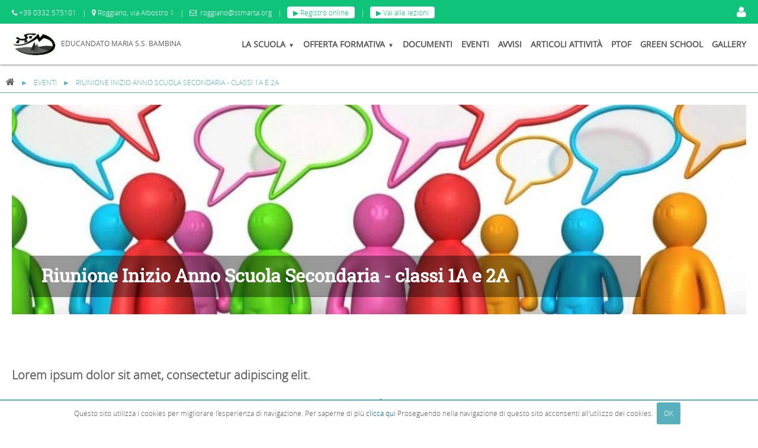

--- FILE ---
content_type: text/html; charset=utf-8
request_url: https://roggiano.stmarta.org/it/Eventi-educandato-maria-bambina/Riunione-Inizio-Anno-Scuola-Secondaria---classi-1A-e-2A.html
body_size: 43630
content:
<!DOCTYPE html><html lang="it"><head>    <meta charset="utf-8" /><meta name="description" content="Riunione Inizio Anno Scuola Secondaria - classi 1A e 2A" /><meta name="keywords" content="Riunione,Secondaria" /><meta name="format-detection" content="telephone=no"><meta name="apple-mobile-web-app-capable" content="yes" ><meta name="apple-mobile-web-app-status-bar-style" content="black"><link rel="icon" href="/icone/favicon.ico"  type="image/x-icon" /><link rel="apple-touch-icon" sizes="96x96" href="/icone/96X96.png" /><link rel="apple-touch-icon" sizes="57x57" href="/icone/57X57.png" /><link rel="apple-touch-icon" sizes="72x72" href="/icone/72X72.png" /><link rel="apple-touch-icon" sizes="114x114" href="/icone/144X144.png" /><meta name='viewport' content='width=device-width,initial-scale=1.0, minimum-scale=1.0'><meta property="og:locale" content="it_IT"><meta property="og:type" content="article"><meta property="og:description" content="Riunione Inizio Anno Scuola Secondaria - classi 1A e 2A"><meta property="og:site_name" content="roggiano.stmarta.org"><meta property="og:url" content="https://roggiano.stmarta.org/it/Eventi-educandato-maria-bambina/Riunione-Inizio-Anno-Scuola-Secondaria---classi-1A-e-2A.html"><meta property="og:image" content="http://roggiano.stmarta.org/img/upload/archivio/convocazione-assemblea-scarica-subito-gratis-fac-simile-convocazione-assemblea-Copy(5).jpg"><meta property="og:title" content="Riunione Inizio Anno Scuola Secondaria - classi 1A e 2A"><meta property="twitter:card" content="summary_large_image"><meta property="twitter:site" content="roggiano.stmarta.org"><meta property="twitter:title" content="Riunione Inizio Anno Scuola Secondaria - classi 1A e 2A"><meta property="twitter:description" content="Riunione Inizio Anno Scuola Secondaria - classi 1A e 2A"><meta property="twitter:image" content="http://roggiano.stmarta.org/img/upload/archivio/convocazione-assemblea-scarica-subito-gratis-fac-simile-convocazione-assemblea-Copy(5).jpg"><script async src='https://www.googletagmanager.com/gtag/js?id=UA-46979302-2'></script><script>window.dataLayer = window.dataLayer || [];function gtag(){dataLayer.push(arguments);}gtag('js', new Date());gtag('config', 'UA-46979302-2');</script><script type="text/javascript">      var jbAdmin=0;var jId_Anagrafica=0;var jId_Anagrafica_Cliente='';var jCLSID_Sessione='447A451F-7EF9-43CB-9764-A2FEAB6F9799';var jSNomeUtente='';var jSEMailUtente='';var jSNomeCliente='';var jBRicordaPW=false;var jId_Template=86;var jSTemplate='Pagina Semplificata';var jSPathTemplate='/template/SchedaArchivioSemplice.html';var jITipoBlog=0;var jHTTP_X_ORIGINAL_URL='/it/Eventi-educandato-maria-bambina/Riunione-Inizio-Anno-Scuola-Secondaria---classi-1A-e-2A.html';var jBShow_Bottoni_Social='0';var jAInfoSito={"id":72,"Sito":"Roggiano","Dominii":"www.stmarta.org;stmarta.org;roggiano.stmarta.org;roggiano.baldioli.com;roggiano.lan.innerweb.it","id_GdL_Anonimi":1073,"Nik_Name":"ROGGIANO","IMG_1":"elenco;200;?","IMG_Gallery":"0;1280#160;0#1;0","search_No_Rubriche":0,"ID_App_Facebook":"baldioli@innerweb.it","Show_Bottoni_Social":1,"JSON_Config":{"moduli_attivati":{"Ariticolo":1,"SEO":1,"Pubblicazione":1,"Forms_Dinamici":0,"Mailing":0,"BLOG":0,"IMMAGINI":1,"GALLERY":1,"E-COMMERCE":0,"MULTILINGUA":0,"TAGLIE_COLORI_SESSO":0,"ATTRIBUTI_PERSONALIZZATI":0,"BackOffice":0,"RESPONSIVE":1},"PRIVACY":{"ATTIVA":1,"URL_it-IT":"privacy.htm","SHOW_LnkPrivacy":0}}};var jTIPO_UTENTE_AZIENDA=1;var jTIPO_UTENTE_PRIVATO=2;var jLIMITE_UPLOAD=6;var jADD_IMG_FILENAME='add_Immagine.png';var jADD_IMG_FILE='/engine/img/add_Immagine.png';var SERVER_NAME='roggiano.stmarta.org';var K_DformContatto='DformContatto';var bJECOMMERCE=0;var aJCulture = {"FORMATO_DATA":"d\/m\/Y H:i:s","SIMBOLO_VALUTA":"€","SEPARATORE_MIGLIAIA":".","SEPARATORE_DECIMALI":",","DECIMALI_VALUTA":"2","LINGUA_BASE":"it-IT","LINGUA_CORRENTE":"it-IT","LINGUA_DEFAULT":"it-IT","FORMATO_DATA_NO_TIME":"d\/m\/Y","FORMATO_TIME":"H:i:s"};var REGOLE_ELENCO = [];var GRUPPI_DI_LAVORO = [{"id":1073,"Gruppo_di_Lavoro":"Anonimi"}];var TYPE_ERROR_OBBL = 'CAMPO_OBBLIGATORIO';var TYPE_ERROR_MAX_LEN = 'MAX_LUNGHEZZA';var TYPE_ERROR_EQUAL = 'CAMPI_NON_UGUALI';var TYPE_ERROR_SEMANTIC = 'CAMPO_NON_CORRETTO';var TYPE_ERROR_EXIST = 'CAMPO_GIA_ESISTENTE';var bJMobile = 0;var aJInfoBrowser = {"VERS":0,"NAME":"Chrome","MOBILE":false};var jMobileWidth = 768;var jBHTTPS = 0;      var oJSito;      var SRV_LANG = 'php';      var bjSlider = 0;      var jd_Archivio = 23125;      var sQSTRING = 'roggiano.stmarta.org/it/Eventi-educandato-maria-bambina/Riunione-Inizio-Anno-Scuola-Secondaria---classi-1A-e-2A.html';      var jTipoPagine = 2;      var jbCompress = 1;      var jDrawLoginIMG = 1;      var oJPage;      if  (typeof sovrascrittutraJS == 'function')          sovrascrittutraJS();    var startReady = function(){        if (jbCompress==1){            var aDati = new Object();            aDati.SLIDER = bjSlider;            aDati.ECOMMERCE = bJECOMMERCE;            aDati.ADMIN = jbAdmin;            aDati.id_Sito = jAInfoSito["id"];            aDati.id_Archivio = jd_Archivio;            aDati.iTipoPagina = jTipoPagine;            loadScript("/engine/ajax/loadClientScript.php",aDati,startUp);                    }        else             startUp();        };    var loadScript = function(url,oQStr,callback) {        var serialize = function(obj) {            var str = [];            for(var p in obj)                if (obj.hasOwnProperty(p)) {                    str.push(encodeURIComponent(p) + "=" + encodeURIComponent(obj[p]));                }            return str.join("&");        };        var script = document.createElement("script");        script.type = "text/javascript";        if (script.readyState) {            script.onreadystatechange = function () {                if (script.readyState == "loaded" || script.readyState == "complete") {                    script.onreadystatechange = null;                    callback();                }            };        } else {            script.onload = function () {                callback();            };        }        if (oQStr == null)            script.src = url;        else            script.src = url + "?" + serialize(oQStr);        document.getElementsByTagName("head")[0].appendChild(script);    };    var startUp = function(){        oJSito = new CLS_Sito(jAInfoSito['id'],aJCulture['LINGUA_DEFAULT']);               oJSito.setLoginPanel();          oJSito.setInfoSito(jAInfoSito);          oJPage = new CLS_Page('ARC-4769-23125',aJCulture['LINGUA_CORRENTE']);        oJSessione.setSessione(jId_Anagrafica, jCLSID_Sessione, jSNomeUtente,jSEMailUtente, jbAdmin, jSNomeCliente);         oJSessione.setRicordaPwd(jBRicordaPW);           oJPage.setTipoPagina(jTipoPagine);         oJPage.setTemplateInfo(jId_Template, jSTemplate, jSPathTemplate);        oJPage.setTipoBlog(jITipoBlog);          oJPage.setOrigialUrl(jHTTP_X_ORIGINAL_URL);        oJPage.showSocialBtns(jBShow_Bottoni_Social);        oJPage.loadData();            if (jTipoPagine == 1 ) {               oJPage.startHomeAnimation(bjSlider);          }        if ('SI' == 'SI')            cookieBar({"message":"Questo sito utilizza i cookies per migliorare l\u0027esperienza di navigazione. Per saperne di pi\u0026ugrave; \u003Ca href=\u0027\/it\/privacy.htm\u0027 target=\u0027_self\u0027\u003Eclicca qui\u003C\/a\u003E Proseguendo nella navigazione di questo sito acconsenti all\u0027utilizzo dei cookies.","acceptText":"OK"});             globalAjaxCursorChange();          if(typeof(oJCart) != 'undefined'){               oJCart.bindCart();          }          if (jd_Archivio>0 && $('#BLOG_Container')[0] != undefined)              oJPage.startFBBlog(document, 'script', 'facebook-jssdk');          $(".navmenu li").hover(               function() { $(this).addClass("iehover"); },               function() { $(this).removeClass("iehover"); }               );          if (jbAdmin == 1)              $("#ui-datepicker-div").wrap('<div class="AMMINISTRAZIONE" />');          switch (oJSito.getIdSito()){            /*NON é DA METTERE NELLA CUSTOM READY ??*/            /*            case 1:                if (jTipoPagine > 1)                      rimpicciolisciSeoAdvance();                break;            */            case 56:                 setElencoBG();                break;            case 61:                  if (oJSessione.getIdAnag() > 0)                $('.tab').css('display', 'block');                break;        }        if  (typeof customReady == 'function')            customReady();        $(window).bind("load", function () {            oJPage.laziLoadImage();        });    };        /* http://stackoverflow.com/questions/9899372/pure-javascript-equivalent-to-jquerys-ready-how-to-call-a-function-when-the/9899701#9899701 */    (function(funcName, baseObj) {        /* The public function name defaults to window.docReady         but you can pass in your own object and own function name and those will be used         if you want to put them in a different namespace */        funcName = funcName || "docReady";        baseObj = baseObj || window;        var readyList = [];        var readyFired = false;        var readyEventHandlersInstalled = false;        /* call this when the document is ready         this function protects itself against being called more than once */        function ready() {            if (!readyFired) {                /* this must be set to true before we start calling callbacks */                readyFired = true;                for (var i = 0; i < readyList.length; i++) {                    /* if a callback here happens to add new ready handlers,                     the docReady() function will see that it already fired                     and will schedule the callback to run right after                     this event loop finishes so all handlers will still execute                     in order and no new ones will be added to the readyList                     while we are processing the list */                    readyList[i].fn.call(window, readyList[i].ctx);                }                /* allow any closures held by these functions to free */                readyList = [];            }        }        function readyStateChange() {            if ( document.readyState === "complete" ) {                ready();            }        }        /* This is the one public interface         docReady(fn, context);         the context argument is optional - if present, it will be passed         as an argument to the callback */        baseObj[funcName] = function(callback, context) {            /* if ready has already fired, then just schedule the callback             to fire asynchronously, but right away */            if (readyFired) {                setTimeout(function() {callback(context);}, 1);                return;            } else {                /*  add the function and context to the list */                readyList.push({fn: callback, ctx: context});            }            /* if document already ready to go, schedule the ready function to run */            if (document.readyState === "complete") {                setTimeout(ready, 1);            } else if (!readyEventHandlersInstalled) {                /* otherwise if we don't have event handlers installed, install them */                if (document.addEventListener) {                    /* first choice is DOMContentLoaded event */                    document.addEventListener("DOMContentLoaded", ready, false);                    /* backup is window load event */                    window.addEventListener("load", ready, false);                } else {                    /* must be IE */                    document.attachEvent("onreadystatechange", readyStateChange);                    window.attachEvent("onload", ready);                }                readyEventHandlersInstalled = true;            }        }    })("docReady", window);    docReady(function() {        startReady();    });</script><title>Roggiano - EVENTI EDUCANDATO MARIA BAMBINA - RIUNIONE INIZIO ANNO SCUOLA SECONDARIA   CLASSI 1A E 2A</title> <style type='text/css'  >.camera_src,.camera_wrap{display:none}.camera_thumbs_wrap img,.camera_thumbs_wrap li,.camera_thumbs_wrap ol,.camera_thumbs_wrap table,.camera_thumbs_wrap tbody,.camera_thumbs_wrap td,.camera_thumbs_wrap tfoot,.camera_thumbs_wrap th,.camera_thumbs_wrap thead,.camera_thumbs_wrap tr,.camera_thumbs_wrap ul,.camera_wrap a,.camera_wrap img,.camera_wrap li,.camera_wrap ol,.camera_wrap table,.camera_wrap tbody,.camera_wrap td .camera_thumbs_wrap a,.camera_wrap tfoot,.camera_wrap th,.camera_wrap thead,.camera_wrap tr,.camera_wrap ul{background:0 0;border:0;font:inherit;font-size:100%;margin:0;padding:0;vertical-align:baseline;list-style:none}.camera_wrap{direction:ltr;float:left;position:relative;z-index:0;width:100%}.cameraCont,.cameraContents,.camera_fakehover{height:100%;position:relative;width:100%;z-index:1}.camera_wrap img{max-width:none!important}.camera_fakehover{min-height:60px}.camera_overlayer,.camera_target{width:100%;z-index:0;left:0;top:0;height:100%;right:0;bottom:0;position:absolute;overflow:hidden}.cameraSlide{bottom:0;left:0;position:absolute;right:0;top:0;width:100%}.cameraContent{bottom:0;display:none;left:0;position:absolute;right:0;top:0;width:100%}.camera_target{text-align:left}.camera_target_content{bottom:0;left:0;overflow:hidden;position:absolute;right:0;top:0;z-index:2}.camera_target_content .camera_link{background:url(images/blank.gif);display:block;height:100%;text-decoration:none}.camera_loader{background:url(images/camera-loader.gif) center no-repeat #fff;background:url(images/camera-loader.gif) center no-repeat rgba(255,255,255,.9);border:1px solid #fff;-webkit-border-radius:18px;-moz-border-radius:18px;border-radius:18px;height:36px;left:50%;overflow:hidden;position:absolute;margin:-18px 0 0 -18px;top:50%;width:36px;z-index:3}.camera_bar{bottom:0;left:0;overflow:hidden;position:absolute;right:0;top:0;z-index:3}.camera_thumbs_wrap.camera_left .camera_bar,.camera_thumbs_wrap.camera_right .camera_bar{height:100%;position:absolute;width:auto}.camera_thumbs_wrap.camera_bottom .camera_bar,.camera_thumbs_wrap.camera_top .camera_bar{height:auto;position:absolute;width:100%}.camera_nav_cont{height:65px;overflow:hidden;position:absolute;right:9px;top:15px;width:120px;z-index:4}.camera_caption{bottom:0;display:block;position:absolute;width:100%;color:#fff}.camera_nextThumbs,.camera_prevThumbs{bottom:4px;visibility:hidden;z-index:10;cursor:pointer}.camera_caption>div{padding:10px 20px}.camerarelative{overflow:hidden;position:relative}.camera_nextThumbs,.camera_nextThumbs div,.camera_prevThumbs,.camera_prevThumbs div{position:absolute;width:30px}.imgFake{cursor:pointer}.camera_prevThumbs{left:0;top:4px}.camera_prevThumbs div{background:url(images/camera_skins.png) -160px 0 no-repeat;display:block;height:40px;margin-top:-20px;top:50%}.camera_nextThumbs{right:0;top:4px}.camera_nextThumbs div{background:url(images/camera_skins.png) -190px 0 no-repeat;display:block;height:40px;margin-top:-20px;top:50%}.camera_command_wrap .hideNav{display:none}.camera_command_wrap{left:0;position:relative;right:0;z-index:4}.camera_wrap .camera_pag .camera_pag_ul{list-style:none;margin:0;padding:0;text-align:right}.camera_commands_emboss .camera_pag .camera_pag_ul li{-moz-box-shadow:0 1px 0 rgba(255,255,255,1),inset 0 1px 1px rgba(0,0,0,.2);-webkit-box-shadow:0 1px 0 rgba(255,255,255,1),inset 0 1px 1px rgba(0,0,0,.2);box-shadow:0 1px 0 rgba(255,255,255,1),inset 0 1px 1px rgba(0,0,0,.2)}.camera_wrap .camera_pag .camera_pag_ul li>span{-webkit-border-radius:5px;-moz-border-radius:5px;border-radius:5px;height:8px;left:4px;overflow:hidden;position:absolute;top:4px;width:8px}.camera_commands_emboss .camera_pag .camera_pag_ul li:hover>span{-moz-box-shadow:0 1px 0 rgba(255,255,255,1),inset 0 1px 1px rgba(0,0,0,.2);-webkit-box-shadow:0 1px 0 rgba(255,255,255,1),inset 0 1px 1px rgba(0,0,0,.2);box-shadow:0 1px 0 rgba(255,255,255,1),inset 0 1px 1px rgba(0,0,0,.2)}.camera_wrap .camera_pag .camera_pag_ul li.cameracurrent>span{-moz-box-shadow:0;-webkit-box-shadow:0;box-shadow:0}.camera_pag_ul li img{display:none;position:absolute}.camera_commands>.camera_stop,.camera_next>span,.camera_prev>span{display:block;height:40px;width:40px}.camera_pag_ul .thumb_arrow{border-left:4px solid transparent;border-right:4px solid transparent;border-top:4px solid;top:0;left:50%;margin-left:-4px;position:absolute}.camera_commands,.camera_next,.camera_prev{cursor:pointer;height:40px;margin-top:-20px;position:absolute;top:50%;width:40px;z-index:2}.camera_prev{left:0}.camera_prev>span{background:url(images/camera_skins.png) no-repeat}.camera_next{right:0}.camera_next>span{background:url(images/camera_skins.png) -40px 0 no-repeat}.camera_commands{right:41px}.camera_commands>.camera_play{background:url(images/camera_skins.png) -80px 0 no-repeat;height:40px;width:40px}.camera_commands>.camera_stop{background:url(images/camera_skins.png) -120px 0 no-repeat}.camera_wrap .camera_pag .camera_pag_ul li{text-align:left;-webkit-border-radius:8px;-moz-border-radius:8px;border-radius:8px;cursor:pointer;display:inline-block;height:16px;margin:20px 5px;position:relative;text-indent:9999px;width:16px}.camera_thumbs_cont{-webkit-border-bottom-right-radius:4px;-webkit-border-bottom-left-radius:4px;-moz-border-radius-bottomright:4px;-moz-border-radius-bottomleft:4px;border-bottom-right-radius:4px;border-bottom-left-radius:4px;overflow:hidden;position:relative;width:100%}.camera_commands_emboss .camera_thumbs_cont{-moz-box-shadow:0 1px 0 rgba(255,255,255,1),inset 0 1px 1px rgba(0,0,0,.2);-webkit-box-shadow:0 1px 0 rgba(255,255,255,1),inset 0 1px 1px rgba(0,0,0,.2);box-shadow:0 1px 0 rgba(255,255,255,1),inset 0 1px 1px rgba(0,0,0,.2)}.camera_thumbs_cont>div{float:left;width:100%}.camera_thumbs_cont ul{overflow:hidden;padding:3px 4px 8px;position:relative;text-align:center}.camera_thumbs_cont ul li{display:inline;padding:0 4px}.camera_thumbs_cont ul li>img{cursor:pointer;margin-top:5px;vertical-align:bottom}.showIt{display:none}.camera_clear{clear:both;display:block;height:1px;margin:-1px 0 25px;position:relative}.pattern_1 .camera_overlayer{background:url(images/patterns/overlay1.png)}.pattern_2 .camera_overlayer{background:url(images/patterns/overlay2.png)}.pattern_3 .camera_overlayer{background:url(images/patterns/overlay3.png)}.pattern_4 .camera_overlayer{background:url(images/patterns/overlay4.png)}.pattern_5 .camera_overlayer{background:url(images/patterns/overlay5.png)}.pattern_6 .camera_overlayer{background:url(images/patterns/overlay6.png)}.pattern_7 .camera_overlayer{background:url(images/patterns/overlay7.png)}.pattern_8 .camera_overlayer{background:url(images/patterns/overlay8.png)}.pattern_9 .camera_overlayer{background:url(images/patterns/overlay9.png)}.pattern_10 .camera_overlayer{background:url(images/patterns/overlay10.png)}.camera_caption > div {background:unset;}.camera_wrap .camera_pag .camera_pag_ul li:hover>span{background:#b7b7b7}.camera_wrap .camera_pag .camera_pag_ul li.cameracurrent>span{background:#434648}.camera_pag_ul li img{border:4px solid #e6e6e6;-moz-box-shadow:0 3px 6px rgba(0,0,0,.5);-webkit-box-shadow:0 3px 6px rgba(0,0,0,.5);box-shadow:0 3px 6px rgba(0,0,0,.5)}.camera_pag_ul .thumb_arrow{border-top-color:#e6e6e6}.camera_commands,.camera_next,.camera_nextThumbs,.camera_prev,.camera_prevThumbs,.camera_thumbs_cont{background:#d8d8d8;background:rgba(216,216,216,.85)}.camera_wrap .camera_pag .camera_pag_ul li{background:#b7b7b7}.camera_thumbs_cont ul li>img{border:1px solid #000}.camera_amber_skin .camera_prevThumbs div{background-position:-160px -160px}.camera_amber_skin .camera_nextThumbs div{background-position:-190px -160px}.camera_amber_skin .camera_prev>span{background-position:0 -160px}.camera_amber_skin .camera_next>span{background-position:-40px -160px}.camera_amber_skin .camera_commands>.camera_play{background-position:-80px -160px}.camera_amber_skin .camera_commands>.camera_stop{background-position:-120px -160px}.camera_ash_skin .camera_prevThumbs div{background-position:-160px -200px}.camera_ash_skin .camera_nextThumbs div{background-position:-190px -200px}.camera_ash_skin .camera_prev>span{background-position:0 -200px}.camera_ash_skin .camera_next>span{background-position:-40px -200px}.camera_ash_skin .camera_commands>.camera_play{background-position:-80px -200px}.camera_ash_skin .camera_commands>.camera_stop{background-position:-120px -200px}.camera_azure_skin .camera_prevThumbs div{background-position:-160px -240px}.camera_azure_skin .camera_nextThumbs div{background-position:-190px -240px}.camera_azure_skin .camera_prev>span{background-position:0 -240px}.camera_azure_skin .camera_next>span{background-position:-40px -240px}.camera_azure_skin .camera_commands>.camera_play{background-position:-80px -240px}.camera_azure_skin .camera_commands>.camera_stop{background-position:-120px -240px}.camera_beige_skin .camera_prevThumbs div{background-position:-160px -120px}.camera_beige_skin .camera_nextThumbs div{background-position:-190px -120px}.camera_beige_skin .camera_prev>span{background-position:0 -120px}.camera_beige_skin .camera_next>span{background-position:-40px -120px}.camera_beige_skin .camera_commands>.camera_play{background-position:-80px -120px}.camera_beige_skin .camera_commands>.camera_stop{background-position:-120px -120px}.camera_black_skin .camera_prevThumbs div{background-position:-160px -40px}.camera_black_skin .camera_nextThumbs div{background-position:-190px -40px}.camera_black_skin .camera_prev>span{background-position:0 -40px}.camera_black_skin .camera_next>span{background-position:-40px -40px}.camera_black_skin .camera_commands>.camera_play{background-position:-80px -40px}.camera_black_skin .camera_commands>.camera_stop{background-position:-120px -40px}.camera_blue_skin .camera_prevThumbs div{background-position:-160px -280px}.camera_blue_skin .camera_nextThumbs div{background-position:-190px -280px}.camera_blue_skin .camera_prev>span{background-position:0 -280px}.camera_blue_skin .camera_next>span{background-position:-40px -280px}.camera_blue_skin .camera_commands>.camera_play{background-position:-80px -280px}.camera_blue_skin .camera_commands>.camera_stop{background-position:-120px -280px}.camera_brown_skin .camera_prevThumbs div{background-position:-160px -320px}.camera_brown_skin .camera_nextThumbs div{background-position:-190px -320px}.camera_brown_skin .camera_prev>span{background-position:0 -320px}.camera_brown_skin .camera_next>span{background-position:-40px -320px}.camera_brown_skin .camera_commands>.camera_play{background-position:-80px -320px}.camera_brown_skin .camera_commands>.camera_stop{background-position:-120px -320px}.camera_burgundy_skin .camera_prevThumbs div{background-position:-160px -360px}.camera_burgundy_skin .camera_nextThumbs div{background-position:-190px -360px}.camera_burgundy_skin .camera_prev>span{background-position:0 -360px}.camera_burgundy_skin .camera_next>span{background-position:-40px -360px}.camera_burgundy_skin .camera_commands>.camera_play{background-position:-80px -360px}.camera_burgundy_skin .camera_commands>.camera_stop{background-position:-120px -360px}.camera_charcoal_skin .camera_prevThumbs div{background-position:-160px -400px}.camera_charcoal_skin .camera_nextThumbs div{background-position:-190px -400px}.camera_charcoal_skin .camera_prev>span{background-position:0 -400px}.camera_charcoal_skin .camera_next>span{background-position:-40px -400px}.camera_charcoal_skin .camera_commands>.camera_play{background-position:-80px -400px}.camera_charcoal_skin .camera_commands>.camera_stop{background-position:-120px -400px}.camera_chocolate_skin .camera_prevThumbs div{background-position:-160px -440px}.camera_chocolate_skin .camera_nextThumbs div{background-position:-190px -440px}.camera_chocolate_skin .camera_prev>span{background-position:0 -440px}.camera_chocolate_skin .camera_next>span{background-position:-40px -440px}.camera_chocolate_skin .camera_commands>.camera_play{background-position:-80px -440px}.camera_chocolate_skin .camera_commands>.camera_stop{background-position:-120px -440px}.camera_coffee_skin .camera_prevThumbs div{background-position:-160px -480px}.camera_coffee_skin .camera_nextThumbs div{background-position:-190px -480px}.camera_coffee_skin .camera_prev>span{background-position:0 -480px}.camera_coffee_skin .camera_next>span{background-position:-40px -480px}.camera_coffee_skin .camera_commands>.camera_play{background-position:-80px -480px}.camera_coffee_skin .camera_commands>.camera_stop{background-position:-120px -480px}.camera_cyan_skin .camera_prevThumbs div{background-position:-160px -520px}.camera_cyan_skin .camera_nextThumbs div{background-position:-190px -520px}.camera_cyan_skin .camera_prev>span{background-position:0 -520px}.camera_cyan_skin .camera_next>span{background-position:-40px -520px}.camera_cyan_skin .camera_commands>.camera_play{background-position:-80px -520px}.camera_cyan_skin .camera_commands>.camera_stop{background-position:-120px -520px}.camera_fuchsia_skin .camera_prevThumbs div{background-position:-160px -560px}.camera_fuchsia_skin .camera_nextThumbs div{background-position:-190px -560px}.camera_fuchsia_skin .camera_prev>span{background-position:0 -560px}.camera_fuchsia_skin .camera_next>span{background-position:-40px -560px}.camera_fuchsia_skin .camera_commands>.camera_play{background-position:-80px -560px}.camera_fuchsia_skin .camera_commands>.camera_stop{background-position:-120px -560px}.camera_gold_skin .camera_prevThumbs div{background-position:-160px -600px}.camera_gold_skin .camera_nextThumbs div{background-position:-190px -600px}.camera_gold_skin .camera_prev>span{background-position:0 -600px}.camera_gold_skin .camera_next>span{background-position:-40px -600px}.camera_gold_skin .camera_commands>.camera_play{background-position:-80px -600px}.camera_gold_skin .camera_commands>.camera_stop{background-position:-120px -600px}.camera_green_skin .camera_prevThumbs div{background-position:-160px -640px}.camera_green_skin .camera_nextThumbs div{background-position:-190px -640px}.camera_green_skin .camera_prev>span{background-position:0 -640px}.camera_green_skin .camera_next>span{background-position:-40px -640px}.camera_green_skin .camera_commands>.camera_play{background-position:-80px -640px}.camera_green_skin .camera_commands>.camera_stop{background-position:-120px -640px}.camera_grey_skin .camera_prevThumbs div{background-position:-160px -680px}.camera_grey_skin .camera_nextThumbs div{background-position:-190px -680px}.camera_grey_skin .camera_prev>span{background-position:0 -680px}.camera_grey_skin .camera_next>span{background-position:-40px -680px}.camera_grey_skin .camera_commands>.camera_play{background-position:-80px -680px}.camera_grey_skin .camera_commands>.camera_stop{background-position:-120px -680px}.camera_indigo_skin .camera_prevThumbs div{background-position:-160px -720px}.camera_indigo_skin .camera_nextThumbs div{background-position:-190px -720px}.camera_indigo_skin .camera_prev>span{background-position:0 -720px}.camera_indigo_skin .camera_next>span{background-position:-40px -720px}.camera_indigo_skin .camera_commands>.camera_play{background-position:-80px -720px}.camera_indigo_skin .camera_commands>.camera_stop{background-position:-120px -720px}.camera_khaki_skin .camera_prevThumbs div{background-position:-160px -760px}.camera_khaki_skin .camera_nextThumbs div{background-position:-190px -760px}.camera_khaki_skin .camera_prev>span{background-position:0 -760px}.camera_khaki_skin .camera_next>span{background-position:-40px -760px}.camera_khaki_skin .camera_commands>.camera_play{background-position:-80px -760px}.camera_khaki_skin .camera_commands>.camera_stop{background-position:-120px -760px}.camera_lime_skin .camera_prevThumbs div{background-position:-160px -800px}.camera_lime_skin .camera_nextThumbs div{background-position:-190px -800px}.camera_lime_skin .camera_prev>span{background-position:0 -800px}.camera_lime_skin .camera_next>span{background-position:-40px -800px}.camera_lime_skin .camera_commands>.camera_play{background-position:-80px -800px}.camera_lime_skin .camera_commands>.camera_stop{background-position:-120px -800px}.camera_magenta_skin .camera_prevThumbs div{background-position:-160px -840px}.camera_magenta_skin .camera_nextThumbs div{background-position:-190px -840px}.camera_magenta_skin .camera_prev>span{background-position:0 -840px}.camera_magenta_skin .camera_next>span{background-position:-40px -840px}.camera_magenta_skin .camera_commands>.camera_play{background-position:-80px -840px}.camera_magenta_skin .camera_commands>.camera_stop{background-position:-120px -840px}.camera_maroon_skin .camera_prevThumbs div{background-position:-160px -880px}.camera_maroon_skin .camera_nextThumbs div{background-position:-190px -880px}.camera_maroon_skin .camera_prev>span{background-position:0 -880px}.camera_maroon_skin .camera_next>span{background-position:-40px -880px}.camera_maroon_skin .camera_commands>.camera_play{background-position:-80px -880px}.camera_maroon_skin .camera_commands>.camera_stop{background-position:-120px -880px}.camera_orange_skin .camera_prevThumbs div{background-position:-160px -920px}.camera_orange_skin .camera_nextThumbs div{background-position:-190px -920px}.camera_orange_skin .camera_prev>span{background-position:0 -920px}.camera_orange_skin .camera_next>span{background-position:-40px -920px}.camera_orange_skin .camera_commands>.camera_play{background-position:-80px -920px}.camera_orange_skin .camera_commands>.camera_stop{background-position:-120px -920px}.camera_olive_skin .camera_prevThumbs div{background-position:-160px -1080px}.camera_olive_skin .camera_nextThumbs div{background-position:-190px -1080px}.camera_olive_skin .camera_prev>span{background-position:0 -1080px}.camera_olive_skin .camera_next>span{background-position:-40px -1080px}.camera_olive_skin .camera_commands>.camera_play{background-position:-80px -1080px}.camera_olive_skin .camera_commands>.camera_stop{background-position:-120px -1080px}.camera_pistachio_skin .camera_prevThumbs div{background-position:-160px -1040px}.camera_pistachio_skin .camera_nextThumbs div{background-position:-190px -1040px}.camera_pistachio_skin .camera_prev>span{background-position:0 -1040px}.camera_pistachio_skin .camera_next>span{background-position:-40px -1040px}.camera_pistachio_skin .camera_commands>.camera_play{background-position:-80px -1040px}.camera_pistachio_skin .camera_commands>.camera_stop{background-position:-120px -1040px}.camera_pink_skin .camera_prevThumbs div{background-position:-160px -80px}.camera_pink_skin .camera_nextThumbs div{background-position:-190px -80px}.camera_pink_skin .camera_prev>span{background-position:0 -80px}.camera_pink_skin .camera_next>span{background-position:-40px -80px}.camera_pink_skin .camera_commands>.camera_play{background-position:-80px -80px}.camera_pink_skin .camera_commands>.camera_stop{background-position:-120px -80px}.camera_red_skin .camera_prevThumbs div{background-position:-160px -1000px}.camera_red_skin .camera_nextThumbs div{background-position:-190px -1000px}.camera_red_skin .camera_prev>span{background-position:0 -1000px}.camera_red_skin .camera_next>span{background-position:-40px -1000px}.camera_red_skin .camera_commands>.camera_play{background-position:-80px -1000px}.camera_red_skin .camera_commands>.camera_stop{background-position:-120px -1000px}.camera_tangerine_skin .camera_prevThumbs div{background-position:-160px -1120px}.camera_tangerine_skin .camera_nextThumbs div{background-position:-190px -1120px}.camera_tangerine_skin .camera_prev>span{background-position:0 -1120px}.camera_tangerine_skin .camera_next>span{background-position:-40px -1120px}.camera_tangerine_skin .camera_commands>.camera_play{background-position:-80px -1120px}.camera_tangerine_skin .camera_commands>.camera_stop{background-position:-120px -1120px}.camera_turquoise_skin .camera_prevThumbs div{background-position:-160px -1160px}.camera_turquoise_skin .camera_nextThumbs div{background-position:-190px -1160px}.camera_turquoise_skin .camera_prev>span{background-position:0 -1160px}.camera_turquoise_skin .camera_next>span{background-position:-40px -1160px}.camera_turquoise_skin .camera_commands>.camera_play{background-position:-80px -1160px}.camera_turquoise_skin .camera_commands>.camera_stop{background-position:-120px -1160px}.camera_violet_skin .camera_prevThumbs div{background-position:-160px -1200px}.camera_violet_skin .camera_nextThumbs div{background-position:-190px -1200px}.camera_violet_skin .camera_prev>span{background-position:0 -1200px}.camera_violet_skin .camera_next>span{background-position:-40px -1200px}.camera_violet_skin .camera_commands>.camera_play{background-position:-80px -1200px}.camera_violet_skin .camera_commands>.camera_stop{background-position:-120px -1200px}.camera_white_skin .camera_prevThumbs div{background-position:-160px -80px}.camera_white_skin .camera_nextThumbs div{background-position:-190px -80px}.camera_white_skin .camera_prev>span{background-position:0 -80px}.camera_white_skin .camera_next>span{background-position:-40px -80px}.camera_white_skin .camera_commands>.camera_play{background-position:-80px -80px}.camera_white_skin .camera_commands>.camera_stop{background-position:-120px -80px}.camera_yellow_skin .camera_prevThumbs div{background-position:-160px -1240px}.camera_yellow_skin .camera_nextThumbs div{background-position:-190px -1240px}.camera_yellow_skin .camera_prev>span{background-position:0 -1240px}.camera_yellow_skin .camera_next>span{background-position:-40px -1240px}.camera_yellow_skin .camera_commands>.camera_play{background-position:-80px -1240px}.camera_yellow_skin .camera_commands>.camera_stop{background-position:-120px -1240px}</style><style type='text/css'  >body{font-family:Verdana,sans-serif,arial;font-size:10px;color:#041850;margin-top:0}*{margin:0;padding:0;border:0}.fakemail{width:0!important;height:0!important;border:0!important;padding:0!important;margin:0!important;display:block!important}.AMMINISTRAZIONE *{box-sizing:initial;-webkit-box-sizing:initial;-moz-box-sizing:initial;line-height:initial}.AMMINISTRAZIONE label{font-weight:normal!important}h1{font-size:1.4em}h2{font-size:1.3em}h3{font-size:1.2em}h4{font-size:1.1em}h5{font-size:1em}h6{font-size:.9em}p{font-size:1em}.BTN_GENERICO{cursor:pointer;border-radius:6px;padding:5px}.red{background-color:red}.orange{background-color:orange}.green{background-color:green}#loginPanel #panel p{font-size:1.5em}.TitoloLogin{font-size:1.4em}.TestoLogin p{font-size:1.2em!important}#loginPanel #panel label{font-size:1.1em}table td{border:0!important}.DX{float:right}.SX{float:left}table td input[type=radio],table td input[type=checkbox],table td p{margin:6px 6px 0 6px;float:left}table td p{margin:0 12px 0 6px;float:left}.cke_focus table,.cke_focus table td{border:1px solid black!important}html.busy,html.busy *{cursor:wait!important}.scroller{overflow-y:auto;height:220px}#payPalTable{float:right}#EditorEND{height:0}.show{display:block}.inLine{display:inline}.showInLine{display:inline-block}.hide{display:none!important}.invisibile{visibility:hidden}#darker{position:fixed;top:0;left:0;width:100%;min-height:100%;height:auto;background:transparent url(/img/dark.png) repeat;z-index:2001;display:none}#EditorSetter{visibility:hidden}#GlobalPath{border-bottom:solid 1px #CCC;margin-bottom:6px}.withImage{overflow:hidden}.alignImgLeft{float:left;padding:15px 15px 15px 0}.alignImgRight{float:right;padding:15px 0 15px 15px}#bkOffice{width:60px;height:100px;display:none;border:solid 1px black;background-color:#DDD;z-index:1}.AdmHide{display:none}.AdmShow{display:inline}.BtnAdmGreen{background-color:green}.BtnAdmRed{background-color:red}.Pointer{cursor:pointer}.Default{cursor:default}.BK_Left{position:relative;top:6px;left:6px;cursor:pointer;z-index:2}.BK_Right{position:absolute;top:6px;left:34px;cursor:pointer;z-index:2}.btnConfiguratoreCampi{padding:5px;margin:5px;float:right}.ui-corner-tl{-moz-border-radius-topleft:4px;-webkit-border-top-left-radius:4px;border-top-left-radius:4px}.ui-corner-tr{-moz-border-radius-topright:4px;-webkit-border-top-right-radius:4px;border-top-right-radius:4px}.ui-corner-bl{-moz-border-radius-bottomleft:4px;-webkit-border-bottom-left-radius:4px;border-bottom-left-radius:4px}.ui-corner-br{-moz-border-radius-bottomright:4px;-webkit-border-bottom-right-radius:4px;border-bottom-right-radius:4px}.ui-corner-top{-moz-border-radius-topleft:4px;-webkit-border-top-left-radius:4px;border-top-left-radius:4px;-moz-border-radius-topright:4px;-webkit-border-top-right-radius:4px;border-top-right-radius:4px}.ui-corner-bottom{-moz-border-radius-bottomleft:4px;-webkit-border-bottom-left-radius:4px;border-bottom-left-radius:4px;-moz-border-radius-bottomright:4px;-webkit-border-bottom-right-radius:4px;border-bottom-right-radius:4px}.ui-corner-right{-moz-border-radius-topright:4px;-webkit-border-top-right-radius:4px;border-top-right-radius:4px;-moz-border-radius-bottomright:4px;-webkit-border-bottom-right-radius:4px;border-bottom-right-radius:4px}.ui-corner-left{-moz-border-radius-topleft:4px;-webkit-border-top-left-radius:4px;border-top-left-radius:4px;-moz-border-radius-bottomleft:4px;-webkit-border-bottom-left-radius:4px;border-bottom-left-radius:4px}.ui-corner-all{-moz-border-radius:4px;-webkit-border-radius:4px;border-radius:4px}#AreaRiservataLoginMemoryPW{padding-left:10px}.arrows{position:relative;top:-30px;left:100px;height:20px;width:30px;border:solid 1px red}.rubricheDiv{padding:0;margin:0;overflow:hidden}.EditLink{padding:1px 6px 1px 0;width:140px;z-index:1000000}.pLink{padding:0 2px 0 2px;margin-right:8px}#MNU_Login{width:200px;height:100px}#dialog-Sito{padding:0}#Admin_Campi,#LabelCampiElenco{display:none}.Admin_Campi{background:#fff;border:solid 1px #C5DBEC}.Content_elencoCampi{margin:2px 6px 2px 6px;min-height:15px}#campi_plausibili,#campi_scelti{list-style-type:none;margin:2px 0 2px 0;padding:1px 0 1px 0;background-color:#eee;width:100%;min-height:14px;display:inline-block}.elencoCampi li{float:left;display:inline;position:relative}.plausibili,.scelti{float:left;margin:2px;text-align:center;display:inline-block;min-width:120px;border:1px solid #aaa;background-color:#ddd}#Generic_Dialog{display:none;overflow-y:auto}.adm-isarchivio,.adm-isrub,.adm-path{display:none}.adm.RUB .adm-isrub{display:inline}.adm.ARC .adm-isarchivio{display:inline}.adm .adm-path{display:block}.GOTOCART{cursor:pointer}#404_Error{margin:10px}.FirstAnimation{position:absolute;left:0}#passwordLayout label{margin:15px 0;display:block;font-weight:bold}#passwordLayout input{border:1px solid #DDD}#BTN_PWD_INVIA{float:left;height:33px;cursor:pointer;margin-top:35px;background:url(/img/bt_login.png) no-repeat scroll 0 0 rgba(0,0,0,0);width:74px}#BTN_PWD_INVIA p{color:#000;font-size:11px;font-weight:bold;padding-top:8px;text-align:center}#BTN_PWD_INVIA p:hover{color:#fff}#ArchivioLayoutBody textarea{border:solid 1px #CCC}#RispostaDaForm{font-size:140%;font-weight:bold;margin:20px}#facebook{display:inline!important}#facebook span{vertical-align:baseline!important}.add_Spazio{border:solid 1px #AAA;background-color:#FFF}.RubTraduzioneAuto{font-style:italic}.disabled{opacity:.4}.MailAttachList{list-style:none outside none}ul.MailAttachList li img{padding:0 0 4px;vertical-align:middle}#innerWeb{float:right;font-size:9px!important;margin:2px 0;font-style:italic}#innerWeb a:link,#innerWeb a:visited{color:#686868}#innerWeb a:hover{color:#201F53}.inputFileUpload{display:none}.btn_FileUpload{display:none;overflow:hidden;position:absolute;top:50%;left:50%;margin-left:-15px;margin-top:-15px;-moz-user-select:none;background-image:none;border:1px solid transparent;border-radius:15px;cursor:pointer;font-size:24px;font-weight:normal;margin-bottom:0;text-align:center;vertical-align:middle;white-space:nowrap;background-color:#68B6F9;color:#fff;width:30px;height:30px;box-sizing:content-box}.btn_FileUpload:hover{background-color:#337ab7}.imgDrop,.imgDropRubrica,.imgEleDrop,.imgDrop_BackOffice{position:relative}.imgDrop img[src="/engine/img/add_Immagine.png"],.imgDropRubrica img[src="/engine/img/add_Immagine.png"],.imgEleDrop img[src="/engine/img/add_Immagine.png"],.imgDrop_BackOffice img[src="/engine/img/add_Immagine.png"]{border:0 solid red;position:absolute;top:50%;left:50%;margin-left:-25px;margin-top:-15px}.divDelIMG{float:right}#cookie-bar{background:#111 none repeat scroll 0 0;color:#eee;height:auto;line-height:24px;min-height:24px;padding:3px 0;position:absolute;text-align:center;width:100vw;z-index:1000;position:fixed;bottom:0}#cookie-bar.fixed{position:fixed;top:0;left:0;width:100%}#cookie-bar.fixed.bottom{bottom:0;top:auto}#cookie-bar p{margin:0;padding:0;font-size:12px}#cookie-bar a{color:#fff;display:inline-block;border-radius:3px;text-decoration:none;cursor:pointer}#cookie-bar .cb-enable{background:#070;margin:0 6px;padding:6px 12px}#cookie-bar .cb-enable:hover{background:#090}#cookie-bar .cb-disable{background:#900}#cookie-bar .cb-disable:hover{background:#b00}#cookie-bar .cb-policy{background:#03b}#cookie-bar .cb-policy:hover{background:#05d}#EditorContainer .image[style*="float:left"],#EditorContainer img[style*="float:left"],#EditorContainer .image[style*="float: left"],#EditorContainer img[style*="float: left"],#EditorContainer .cke_widget_wrapper[style*="float: left"]{margin:10px 10px 10px 0}#EditorContainer .image[style*="float:right"],#EditorContainer img[style*="float:right"],#EditorContainer .image[style*="float: right"],#EditorContainer img[style*="float: right"],#EditorContainer .cke_widget_wrapper[style*="float: right"]{margin:10px 0 10px 10px}#LnkPrivacyCookies{margin-bottom:5px}#LnkPrivacyCookies a{color:#888;text-decoration:none;cursor:pointer}#divShowErrori{display:block;float:left;padding:10px;border:1px solid red;margin:23px 0 0 0}#divShowErrori p{margin-top:2px}.error_stop{color:red}.error_no_stop{color:green}#divNickname_Ordine{height:20px}#divNickname_Ordine label{float:left;margin-top:3px}#divNickname_Ordine input{margin-left:1%}#Dialog-Upload{overflow:hidden}#alertNavigator{width:80vw;height:300px;position:absolute;left:10vw;bottom:20vh;z-index:10;background-position:bottom center;background-image:url(/engine/img/addToHome.png);border-radius:10px}#cancAvviso{position:absolute;right:0;top:0;border-top-right-radius:10px;border-bottom-left-radius:10px}#alertNavigator p{margin-top:180px;padding:10px;font-size:18px;text-align:center}#alertNavigator_Android{width:80vw;height:300px;position:absolute;left:18vw;z-index:10;background-position:top right;background-image:url(/engine/img/addToHome_Android.png);border-radius:10px;top:31px}#cancAvviso_Android{position:absolute;left:0;top:20px}#alertNavigator_Android p{margin-top:180px;padding:10px;font-size:18px;text-align:center}#iconWebApp{position:absolute;top:30px;left:calc(50% - 72px);border-radius:20px}.empty{display:none}.tabcontenthide{display:none}.tabselected{color:red}input.jsonAdm{border:1px solid gray;padding:3px 0}input.jsonAdmSaved{border:2px solid green;border-right-width:5px}input.jsonAdmError{border:2px solid red;border-right-width:5px}.jsonAdmDel,.jsonAdmAdd{float:right}.jsonAdmDel a{background-color:red;color:white;padding:2px 5px;font-size:10px}.jsonAdmAdd a{background-color:green;color:white;padding:2px 5px;font-size:10px}#jquery-lightbox div{box-sizing:content-box}.btn_FileUploadX{display:none;position:absolute;top:50%;left:50%;margin-left:-15px;margin-top:-15px;border-radius:100%;cursor:pointer;font-size:24px;font-weight:normal;text-align:center;vertical-align:middle;background-color:#68B6F9;color:#fff;width:30px;height:30px;border:1px solid #2b88ec;box-shadow:1px 1px 1px black}[data-uploadXcontainer="1"]{position:relative}.dragOn{border:2px dashed red!important}.upBarContainer{position:relative;margin:1px 0;height:25px}.upBar{border:1px solid #ccc;height:100%}.upBarContainer[status='beforeStart'] .upBar{visibility:hidden}.upBarContainer[status='inProgress'] .upBar{visibility:visible}.upBarContainer[status='afterCompleted'] .upBar{visibility:hidden}.upBarContainer[status='afterCompleted'] .upBarTxt{visibility:hidden}.upBarProgress{background-color:#5D5D5D;color:white;height:100%;width:0}.upBarTxt{position:absolute;top:0;left:0;font-size:small;padding:5px;color:white}.uploadFileDelete{position:absolute;right:0;top:0;font-size:10px!important;cursor:pointer;border:1px solid #ccc;padding:5px}.NO_TEMPLATE_GALLERY:empty{display:none}.Allegati_Archivio_vuoto{display:none}#MailVerificationCodeBk{display:none;z-index:2;opacity:.2;background-color:rgb(0,0,0);position:fixed;top:0;bottom:0;left:0;right:0;overflow:hidden}#oldBrowserAlert{background-color:red;color:white;position:fixed;bottom:20px;left:20px;box-shadow:rgba(0,0,0,.3) 0 0 6px,rgba(0,0,0,.15) 0 1px 6px;padding:25px;font-size:18px;z-index:1;border-radius:8px}#oldBrowserAlert .title{text-align:center;text-transform:uppercase}#oldBrowserAlert .text{margin-top:30px}#oldBrowserAlert .text a{text-decoration:underline}@font-face{font-family:'FontAwesome';src:url(/engine/css/amministrazione/fonts/fontawesome-webfont.woff2) format('woff2'),url(/engine/css/amministrazione/fonts/fontawesome-webfont.woff) format('woff');font-weight:normal;font-style:normal}.faAdmin{display:inline-block;font:normal normal normal 14px/1 FontAwesome;font-size:inherit;text-rendering:auto;-webkit-font-smoothing:antialiased;-moz-osx-font-smoothing:grayscale}.faAdmin-close:before{content:"\f00d"}.faAdmin-file-pdf-o:before{content:"\f1c1"}.faAdmin-file-archive-o:before{content:"\f1c6"}.faAdmin-file-o:before{content:"\f016"}.faAdmin-arrows-v:before{content:"\f07d"}.faAdmin-upload:before{content:"\f093"}.faAdmin-globe:before{content:"\f0ac"}.faAdmin-users:before{content:"\f0c0"}.faAdmin-language:before{content:"\f1ab"}.faAdmin-search:before{content:"\f002"}.faAdmin-book:before{content:"\f02d"}.faAdmin-info-circle:before{content:"\f05a"}.faAdmin-fa-eye:before{content:"\f06e"}.fa-plus:before{content:"\f067"}.fa-flag:before{content:"\f024"}.faDisabilitato{color:#CCC!important;cursor:default!important}.showAdm{display:none}.ingranaggio{width:16px!important;cursor:pointer!important;display:none}.AdminAIngranagio{float:right!important;padding:0 0 0 6px}.AMMINISTRAZIONE .upBar{border:none;margin:-1px 0;font-size:small;height:4px;line-height:4px;background-color:rgba(35,154,212,.22)}.AMMINISTRAZIONE .upBarContainer[status='inProgress'] .upBarTxt{position:absolute;top:-26px;width:30px;left:calc((100% / 2) - (30px / 2));font-size:small;background-color:rgba(211,211,211,.5);text-shadow:2px 2px 2px #5D5D5D;text-align:center}.AMMINISTRAZIONE .upBarContainer[status='completed'] .upBarTxt{position:absolute;top:-26px;width:150px;left:calc((100% / 2) - (150px / 2));color:white;background-color:rgba(211,211,211,.5);text-shadow:1px 1px 1px black;text-align:center}.AMMINISTRAZIONE .upBarProgress{background-color:#239ad4;color:white;height:100%;width:0}.SaveOrder{width:16px!important;cursor:pointer!important;display:none;float:right;margin-top:6px}.BO{font-family:Lucida Grande,Lucida Sans,Arial,sans-serif;color:#2E6E9E;background-color:#EAFAFE;padding:4px;border:#2E6E9E 1px solid}.TitoloBO{font-size:1em;margin:12px 10px 6px 10px;padding-left:6px;border-bottom:solid 1px #2E6E9E}.BO_Titolo{color:#2E6E9E;font-weight:bold}.BO_colonna_SX{width:100px}.BO_colonna_DX{position:relative;left:110px;top:-14px}.BO_CKBox{padding:10px 0 0 0}.BO_LabelRadio{padding-left:16px}.BO input[type=radio]{margin:6px 6px 6px 16px}.BO_WLargo{width:262px}.BO_WLargo_2{width:232px}.BO_WLargo_3{width:315px!important}.BO_WMedio{width:200px}.BO_WMoltoLargo{width:400px}#BO_Campi_Container_Right{float:right}#BO_Campi_Container_Right p{padding:4px;font-weight:bold}#DynFormLayout{display:inline-block}.BO_Upload{border:solid 1px red;width:222px;height:20px}.LABELContainer{position:absolute;top:1px;left:1px}.editable-highlight{outline:#999 solid 1px!important;background-color:#CCC}.rubPanel{float:right;width:0;height:1px;border:0 solid #A6C9E2;visibility:hidden}.rubPanelInner1{background-color:#ECECEC;border:1px solid #AAA;height:28px;left:-80px;padding:2px 2px 0 0;position:relative;top:-30px;width:144px}.rubPanelInner2{position:relative;top:-40px;left:-240px;width:145px;height:28px;border:1px solid #AAA;background-color:#ECECEC;padding:2px 2px 0 0}.rubPanel img{float:right}.BO_Sito_ColDx{float:right;padding-right:20px}.BO_RigaAlertTrl{border:2px solid #d00000;background-color:rgba(208,0,0,.5);color:black;padding:10px}.BO_RigaAlertTrl a{text-decoration:underline;font-weight:bold}.BO_Riga{margin:5px 0;position:relative;top:0;width:100%}.BO_Input{background:none repeat scroll 0 0 #FFF;border:1px solid #A6C9E2;display:inline-block;margin-bottom:4px;position:relative}.BO_Input_Radio{top:-2px}.BO_Input_Data{width:90px}.BO_Combo{position:relative;top:-2px;border:solid 1px #666}.DragIco_Empty{height:40px;width:220px;border:solid 1px #2E6E9E;background-color:#E1E1E1;display:inline-block}.DragIco_Full{display:inline-block}#DragIco p{margin:13px 30px 0}#Admin-AR{margin-bottom:6px;max-width:1280px;position:relative;margin:10px auto 0}#Admin-AR h2{padding:0 0 8px 0}#Archivio_GdL{float:right;height:114px;width:340px;overflow:auto}#Admin-FD{display:table}#Admin-FD h2{padding:0 0 8px 0}#Forms_GdL{float:right;height:114px;width:340px;overflow:auto}#HostName{width:250px}#DynHostName{width:150px}#BO_Sito_tabs{margin:0 6px 0 6px}.GdL_Sort{cursor:pointer}.GdL_Sort p{cursor:text}.BO_Elenco{list-style-type:none;margin:0}.BO_Elenco li{margin:0 3px 3px 3px;padding:.4em;padding-left:1.5em;font-size:1em;height:14px;border:1px solid #C5DBEC;white-space:nowrap;overflow:hidden}.BO_Elenco li span{margin-left:-1.3em}#UL_Mailing_Azioni li span{position:relative!important}#UL_Mailing_Azioni li span.SX{width:calc(100% - 30px);overflow:hidden}#UL_Mailing_Azioni li span.DX{width:30px;text-align:right}.BO_Elenco li p{position:absolute;display:inline-block}.BO_Elenco li img{position:relative;top:-3px;width:20px;cursor:pointer}.AMMINISTRAZIONE .BO_Elenco li span{display:inline-block!important}#GruppiPerRubrica .ui-selecting,#GruppiPerARCHIVIO .ui-selecting,#GruppiPerMAILING .ui-selecting{background:#FECA40}#GruppiPerRubrica .ui-selected,#GruppiPerARCHIVIO .ui-selected,#GruppiPerMAILING .ui-selected{background:#F39814;color:white}#GruppiPerAnagrafica .ui-selecting,#contenitori .ui-selecting,#contenitori .ui-DBselected{background:#FECA40}#GruppiPerAnagrafica .ui-selected,#contenitori .ui-selected{background:#F39814;color:white}#BO_Anagrafica_Tabs{display:none}#BTN_InvioMailingTest{float:right;margin-top:2px}#BTN_InvioMailingTest span{padding:.1em .4em}#MailingEsito{float:right;height:16px;margin-right:16px;margin-top:8px;padding:8px;width:160px}#DefLng{position:relative;top:0;left:-18px}.spazio{height:10px;width:100%}.spazio2{height:6px;width:100%}#BO_SEO{display:block}#BO_SEO label{width:110px;display:inline-block}#BO_SEO select{width:160px;display:inline-block;margin-top:2px;border:solid 1px #666}#Info_Seo_1{display:inline-block;float:right;padding:0 6px 0 10px;text-align:justify;width:502px}#BO_SEO_Errori{padding-top:10px}#BO_SEO_Errori a:link{font-weight:bold;text-decoration:none;font-size:11px}#BO_SEO_Errori a:visited{font-weight:bold;text-decoration:none;font-size:11px}#BO_SEO_Errori a:hover{font-weight:bold;text-decoration:none;color:#71A9D2;font-size:11px}.BO_SEO_Errori_Tab{display:table;table-layout:fixed;width:100%;border-spacing:0 15px}.BO_SEO_Errori_Tab .id{width:45px}.BO_SEO_Errori_Tab .url{width:100%}.BO_SEO_Errori_Tab .err{font-weight:normal;color:red!important}.BO_SEO_Errori_Tab>div{display:table-row;padding-bottom:5px}.BO_SEO_Errori_Tab>div>div{display:table-cell;padding-right:10px}.SeoRow_1,.SeoRow_3{width:41%}.SeoRow_2{width:4%}.SeoRow_4,.SeoRow_5{width:7%}.BO_SEO_Errori_Tab>div>div>span{color:#222!important}.BO_SEO_Errori_Row_New{margin-bottom:10px}.BO_SEO_Errori_Hdr{font-weight:bold;color:#2E6E9E}.BO_ImpostaSito_Hdr{font-weight:bold;color:#2E6E9E}.ImpostaSito_separator{border-top:1px solid lightgray;height:1px;margin:6px 0 5px}#BO_Result,#BO_ArchiviiLegati{float:left;width:calc(100% - 20px);height:168px;background-color:white}#BO_ArchiviiLegati{width:100%}#BO_SRCArchivi_Ass,#BO_Archivi_Ass{float:left;overflow-y:scroll;width:calc(100% - 10px);height:158px}#BO_Archivi_Ass{width:calc(100% - 10px)}#BO_Archivi_Ass li{padding:5px;width:calc(100% - 18px);text-overflow:ellipsis}#BO_AssociaCome{margin-top:-2px}#BO_searchAssociazione{width:255px}.ConSortArcLeg{padding:5px}#AttivaInfo{padding-left:6px}.AttivaSito_ck{vertical-align:middle}.TitoloImpostaSito{display:inline-block;vertical-align:middle;width:130px}#BO_ImpostazioniSito input{width:calc(100% - 160px)}#BO_ImpostazioniSito input[type=checkbox]{width:25px}.BO_Disable_Obj{color:grey}.BO_LngRow{position:relative;width:100%;height:28px}.BO_Input_Lingua{position:absolute;left:64px;top:-1px;border:solid 1px #666;height:16px;width:80px}.BO_Combo_Lingua{position:absolute;left:64px;top:-1px;border:solid 1px #666;width:106px}.BO_sigla{position:absolute;left:150px;top:-1px;border:solid 1px #666;height:16px;width:18px;text-align:center}.BO_LngRowBtn{position:relative;width:100%;height:32px;text-align:center}.AMMINISTRAZIONE .ui-widget-content{color:#2E6E9E!important}.AMMINISTRAZIONE .ui-selecting{background:#FECA40!important}.AMMINISTRAZIONE .ui-selected{background:#F39814!important;color:white!important}.AMMINISTRAZIONE .ui-widget{font-size:1em!important}#feedback{font-size:1em}#GruppiPerUtentiForm .ui-selecting{background:#FECA40}#GruppiPerUtentiForm .ui-selected{background:#F39814;color:white}.icoDel{height:15px;width:15px;float:right;z-index:1000001}.li-gear{float:right;z-index:1000001}.icoDelGdl{float:right;margin-bottom:4px}#Utente_Dett{display:inline-block}.BO_DettAnagr{background-color:#F39814;margin:1px 2px 1px 2px;padding:3px 3px 3px 3px}.BO_DettAnagr label{float:left;width:138px;color:#FFF;font-weight:bold;padding-left:2px}.BO_DettAnagr div{float:left;width:138px;border:solid 1px #222;background-color:#DDD}.BO_GIALLO{background-color:#FFC}.BO_IMGinLinea{position:relative;top:5px;margin:0 0 0 5px}.BO_DettAnagr input[type=checkbox]{float:left}.BO_DettAnagr input[type=text]{float:left;width:138px;border:solid 1px #222}.BO_DettAnagrLungo{width:282px}.clearfix{display:inline-block}.TRubW{width:30px}#siteMapLbl{border-bottom:1px solid #2E6E9E;width:600px;margin-bottom:6px;margin-top:6px}#siteMapLbl a{font-size:14px;color:#2E6E9E}#siteMapLbl hover a{font-size:14px;color:red}.LabelACapo{display:block;color:#2E6E9E}.TitoloArc{display:inline-block;vertical-align:top;margin-right:5px}.NotaArc{font-size:10px;background-color:#eaf5fe;padding:5px;margin-top:0}.TArcW240{width:240px}.TArcW160{width:160px}.TArcW140{width:140px}.TArcW100{width:100px}.TArcW90{width:90px}.TArcW80{width:80px}.TArcW75{width:75px;text-align:right;vertical-align:middle!important}.TArcW40{width:40px;text-align:right;vertical-align:middle!important}.TArcW30{width:30px;padding:0 4px 0 4px}.daAl{padding:0 2px 0 4px}.TitoloArcRight{display:inline-block;vertical-align:top;text-align:right;padding:0 4px 0 4px}.TextVar{width:300px}.TextArc{width:550px}.TextArc528{width:528px}.TextSeo{width:490px}.UPD_CANONICAL_LINK{margin:5px 0}.TextSeoURL{width:100%}.PathSeoURL{padding-right:3px!important}.TextMoney{width:80px;text-align:right}.TextSeoRO{width:400px;display:inline-block;margin-bottom:5px}.SelectSeo{width:200px;height:20px;font-size:12px!important}.SelectAttributo{width:80px;height:20px;font-size:12px!important}.imgAttributo{margin-bottom:-4px;margin-left:4px}.SelectSeoURL{width:270px!important}.TextAreaSeo{width:490px;height:50px;vertical-align:text-top}.TextArea{width:550px;min-height:50px}.BlockDXMln{width:290px;float:right;display:inline-block;height:230px;overflow:auto}.BlockSXMln{width:290px;display:inline-block}.BlockSXArc{width:50%;display:inline-block}.BlockDXArc{width:50%;float:right;display:inline-block}.tab_Art{background-color:#FFF7D2!important;background-color:white!important}.tab_Listino{background-color:#FFF7D2!important}.tab_Seo,.tab_Alg{background-color:#FFF7D2!important}.RadioContenitore{float:right;margin:2px 0 3px!important}.UPD_SLIDER{width:275px}.ElencoAttributi_Txt{color:#2E6E9E;font-weight:bold;padding-bottom:10px}.ElencoAttributi_separator{border-top:1px solid lightgray;height:1px;margin:6px 0 10px;width:565px}#ElencoPerContenitoriGerarchici{overflow:auto;height:85px}#ElencoPerContenitoriPiani{overflow:auto;height:108px}.overflowContainer{overflow:auto;height:204px}.overflowContainerADD{overflow:auto;height:176px}#contenitori_0{padding-bottom:7px}#creaArticolo{position:relative;left:516px;top:-6px}.ConfiguratoreCampi{float:left;width:50%;padding:10px;border:solid 1px #DDD;background-color:#FFF7D2}.ConfiguratoreCampi p{margin-bottom:4px;background-color:#E4F1FC;border:solid 1px #C5DBEC;color:#2E6E9E;padding:4px}#DIV_GDL_DaRisposteForm{float:right;width:40%;padding:10px;border:solid 1px #DDD;background-color:#FFF7D2;height:312px;overflow:auto}.cmbFrmFld{float:right}.elencoUtenti{background-color:white}.elencoUtenti li{margin:0 3px 1px 3px!important;padding:.4em;padding-left:1.5em;font-size:1em;height:14px}#UL_showMailStatisticaUtenti li span.DX{width:30px;text-align:right}#UL_showMailStatisticaUtenti li a.SX{width:calc(100% - 30px);overflow:hidden}#ElencoGallery{width:625px;display:inline-block}#GalleryLine{border-top:1px solid darkgray}#ElencoGallery ul{list-style:none outside none}#ElencoGallery ul li{float:left;padding:4px}#ElencoGallery ul li p{font-size:x-small;padding-left:1px}#FotogalleryContainer{float:left;width:100%}.AMMINISTRAZIONE #TitoloGallery{color:#2E6E9E;margin:20px 0 0 0;display:inline-block;font-size:13px}#GalleryLine{border-top:1px solid darkgray}#FotogalleryContainer ul{list-style:none outside none;padding:0!important;margin:0}.AMMINISTRAZIONE #FotogalleryContainer ul li{float:left;padding:8px;height:100px;list-style:none outside none}#DelFroGallery{display:none}#ModifyGallery{display:none}#Slider div,#Slider img{box-sizing:border-box!important}#NewIMGSlider_Conteiner,#ElencoSlider{padding:10px;text-align:left}#NewIMGSlider_Conteiner{background-color:#FFF7D2;width:100%}#NewIMGSlider_Conteiner .Slider_Txt{color:#2E6E9E;font-weight:bold;padding-bottom:10px}#NewIMGSlider,.IMGSlider{width:50%;min-height:80px;border:solid 1px #CCC;background-color:#FFF;overflow:hidden;display:inline-block;font-size:0;vertical-align:top}#NewIMGSlider>img,.IMGSlider>img{width:100%;min-height:80px}.Slider_separator{border-top:1px solid lightgray;height:1px;margin:6px 0 5px}#ElencoSlider{display:inline-block;background-color:#DFEFFC}#ElencoSlider .Slider_Txt{color:#2E6E9E;font-weight:bold;padding:10px 0 0 10px}#ElencoSlider ul{list-style:none outside none}.NewIMGSlider_Txt,.IMGSlider_Txt{width:calc(50% - 40px);display:inline-block;vertical-align:top}.SliderSpazio{width:100%;padding:0 0 5px 0}.LBL_BOSlider{display:inline-block;width:50px;padding:0 5px 0 15px}.NewIMGSlider_Txt input,.UPD_SLIDER{width:calc(100% - 120px)}#NewIMG_Slider_SRC{width:51px!important;height:30px!important;min-height:30px!important}#Slider .withUploadX{width:50%;display:inline-block;position:relative;min-height:105px;border-color:transparent;background-color:transparent}#Slider .withUploadX [data-uploadxcontainer='1']{position:relative;min-height:80px;border:solid 1px #CCC;background-color:#FFF}#NewIMGSlider.withUploadX [src='/engine/img/add_Immagine.png']{width:50px;position:absolute;top:30%;left:calc((100% / 2) - (50px / 2))}#Slider [data-fromupload]{width:100%;min-height:80px}#NewIMGSlider.withUploadX #NewIMG_Slider_UPLOADED{width:100%;min-height:80px}#ElencoMarchi{width:700px;display:inline-block;background-color:#DFEFFC}#ElencoMarchi ul{list-style:none outside none}#ElencoMarchi ul li{float:left;padding:10px 10px 0 10px}#IMGMarchio{float:left}.IMGMarchio_Txt{width:400px;float:left;margin-left:10px;margin-top:0}#NewIMGMarchio{background-color:#FFF;overflow:hidden;float:left}#NewIMGMarchio_Conteiner{width:680px;height:150px;padding:10px;background-color:#FFF7D2}#NewIMGMarchio_Conteiner .NewIMGMarchio_Txt{width:400px;float:left;margin-left:10px;margin-top:0}.BO_MarchioRiga{width:500px;margin-bottom:5px}.BO_MarchioRiga>img{margin-top:32px}.BO_MarchioRiga>span{font-style:italic;margin-left:10px;vertical-align:top}.Marchio_separator{border-top:1px solid lightgray;height:1px;margin:6px 0 5px;width:700px}#ElencoMarchi ul li .Marchio_separator{margin-top:124px}#ElencoMarchi .Marchio_separator{border-top:1px solid lightgray;height:1px;margin:6px 0 0 0;width:680px}#NewIMGMarchio_Conteiner .Marchio_Txt{color:#2E6E9E;font-weight:bold;padding-bottom:10px}#ElencoMarchi .Marchio_Txt{color:#2E6E9E;font-weight:bold;padding:10px 0 0 10px}.lbCk_Marchio{display:inline-block;vertical-align:top}.BO_ckMarchio{width:20px!important}#SandBoxInfo{padding-left:6px;vertical-align:top}#PayPalInfo{display:inline-block;margin-top:-30px;padding-left:100px;padding-right:55px;text-align:justify}.floatRight{float:right}#ArchivioLayoutBody{min-height:50px;min-width:500px}#InfoRubrica{min-height:50px;min-width:500px}.admBtns{float:right;width:50px;height:0}.admFotoBtns{height:0;left:1px;position:relative;top:-15px;width:50px}.ingranaggioContenitore{position:relative;left:27px;top:-10px}.imgGo{height:20px!important;width:23px!important;border:none}.imgMove{height:20px!important;width:22px!important;border:none;cursor:pointer;position:relative;left:-20px;top:-10px}#EditorFittizio{width:690px;min-height:10px;text-align:center;margin-top:0}#Extra{width:700px;min-height:50px;border-bottom:2px solid #2E6E9E}#NumDest{float:right;cursor:pointer}#EditorContainer{min-height:30px;min-width:300px;padding-right:2px;position:relative}#EditorContainer [data-command="openTrlArtcolo"]{position:absolute;z-index:20;top:0;right:0;color:#2E6E9E;font-size:40px;background-color:white;cursor:pointer;box-shadow:0 1px 3px 0 rgb(0 0 0 / 20%),0 1px 1px 0 rgb(0 0 0 / 14%),0 2px 1px -1px rgb(0 0 0 / 12%);border-radius:100%;width:50px;height:50px}.icoPlugIn{padding:2px}#BLOG_Container{min-height:20px}.RowRightAnalytics{float:right;width:calc(100% - 200px)}.RowRightAnalytics input{width:calc(100% - 160px)}.RowRightAnalytics label{width:120px}.RowRightAnalytics p{text-align:justify;margin-top:10px}.RowLeftAnalytics{float:left}.RowLeftAnalytics img{cursor:pointer}#BO_Prologo{overflow:auto}#Multilingua label{min-width:265px;display:inline-block;white-space:nowrap}#Multilingua input{cursor:pointer;margin:0 20px}#Multilingua_Caratteri_Rimanenti,#Multilingua_Caratteri_Rimanenti_help{display:inline-block;margin:0 5px}.BO_Lingue{display:inline-block;margin-right:10px}.BO_Lingue label{margin-left:3px;color:#2E6E9E}.BO_LangCont{margin-top:3px;overflow:auto;height:160px;width:180px}.LangList{background:none repeat scroll 0 0 #DFEFFC;font-size:1em;height:16px;margin:3px;padding:.4em;color:#2E6E9E;cursor:move}.LangList span{margin-left:-9px!important}.sDefLang{background-color:#FECA40;cursor:default}.LangOnLine{float:right;cursor:pointer}.InfoLingua{visibility:hidden}.InfoLinguaTitolo{color:#2E6E9E;font-size:1.4em}#Tab_Lingua{min-width:300px}#Tab_Lingua td{margin:2px 5px 5px 2px;padding:2px}.InfoLinguaLabel{width:90px;background:none repeat scroll 0 0 #EEE;color:#2E6E9E;border:1px solid #C5DBEC}.InfoLinguaTXT{background:none repeat scroll 0 0 #EEE;border:1px solid #C5DBEC;color:#222;width:90px;text-align:center}.InfoLinguaCheckBox{display:inline;position:relative;top:2px;margin:0 6px 0 5px}#LangDefault{font-size:.8em}#Btn_traduci{text-align:right;padding-top:10px}.BTN_IcoAdmin{float:right;padding:0 0 0 5px;position:relative;top:-5px;cursor:pointer}.clonaContainer{display:inline;background-color:#2e6e9e;width:80px;color:white;padding:5px 10px;border-radius:4px;text-transform:uppercase;margin-left:10px;cursor:pointer}.AMMINISTRAZIONE .ui-tabs .ui-tabs-panel{padding:1em!important}.ui-widget-overlay{position:absolute;top:0;left:0;width:100%;height:100%}.ui-widget-overlay{background:#666 url([data-uri]) 50% 50% repeat;opacity:.50;filter:Alpha(Opacity=50);position:fixed}#TRL_Dialog label{display:block;font-size:1.2em;padding-top:5px}.TrlTxtDialog{border:1px solid #DDD;display:block;height:50px;width:280px}.TrlTxtDialog_RO{background-color:#EDEDED}.cke_dialog_contents table td input[type="radio"],table td input[type="checkbox"],table td p{float:none;margin:0}.BO_AttributiCustom{width:50%}.BO_CAttrCont{height:165px;margin:0;overflow:auto;width:98%;background-color:#fff}.LBL_CAttr{font-size:13px;width:98%;padding:0 0 1px 0}.BO_CAttr{list-style-type:none;margin:0;min-height:156px;padding:3px 0 0}.h100{height:100%!important}.BO_CAttr li{border:1px solid #c5dbec;font-size:1em;height:14px;margin:0 3px 3px;padding:.4em .4em .4em 1.5em;background:none repeat scroll 0 0 #dfeffc;color:#2e6e9e;cursor:move}#AttrCustomGeneralEdit{display:inline-block;margin-top:10px;width:100%;text-align:right}#ForzaSelezioni{border:1px solid #eee}#BO_AttributiCustomValues{display:none;padding:0 0 1px;width:98%}#BO_TBLAttributiCustomValues{width:100%;border:2px #FFF solid;background-color:#ddd}#BO_TBLAttributiCustomValues th{font-weight:bold;color:#fff;background-color:#F39814;margin:2px;padding:2px}#BO_TBLAttributiCustomValues td{color:#2e6e9e;background-color:#fff;margin:2px;text-align:center}.BO_CKAttrib{cursor:pointer}#BTN_Esporta_Risposte_Form{display:inline-block;cursor:pointer;font-weight:bolder;text-decoration:underline}#GdL_UFM_Fittizio br{display:none}.Campo_e_Label{float:left;width:50%;margin:0 0 10px 0}.Campo_e_Label .CTRL,.Campo_e_Label label{display:inline-block}.Campo_e_Label label{width:30%}.Campo_e_Label .CTRL{width:70%}.Campo_e_Label .CTRL input{width:90%;border:1px solid #A6C9E2}#RIGA_BTN_NUOVO_UTENTE{width:100%;display:inline-block;text-align:center;margin:10px 0 0 0}.AMMINISTRAZIONE p{font-size:12px!important}.AMMINISTRAZIONE #Del_User{display:none}.AMMINISTRAZIONE #SRC_User,.BO_IMGAnagEngine{position:initial;display:inline-block;margin:-5px 5px;height:18px}#BO_Riga_Eng_Anag{margin:5px 0 15px 0;width:100%}.BO_cut{position:relative}.BO_cutButton{font-size:11px;position:absolute;top:-22px;right:0;cursor:pointer;background-color:rgba(255,255,255,.5);color:red;padding:5px 10px;content:"cc"}.BO_cutButton:after{content:" \25BC"}.BO_unCutButton{cursor:pointer;background-color:rgba(255,255,255,.2);color:red;padding:5px 10px}.BO_unCutButton:after{content:" \25BC"}#BO_PopUpBkForBackOffice{display:none;opacity:0;background-color:rgb(0,0,0);position:fixed;top:0;bottom:0;left:0;right:0;overflow:hidden;z-index:4}.newAdm{background-color:white!important;font-family:Lucida Grande,Lucida Sans,Arial,sans-serif!important;color:#2E6E9E!important}.newAdm label{font-family:Lucida Grande,Lucida Sans,Arial,sans-serif!important}.newAdm div,.newAdm label,.newAdm button,.newAdm input,.newAdm textarea,.newAdm select{box-sizing:border-box}.newAdm .titolo{font-size:18px;text-transform:uppercase;padding:10px;color:white;background-color:#2E6E9E;cursor:move}.newAdm .id{font-size:10px;color:#2d6e9e;background-color:#f5f5f5;padding:5px 10px;text-align:right}.newAdm button{cursor:pointer}.newAdm .adminTabManager{cursor:pointer;font-size:0;font-size:0}.newAdm .adminTabManager .item{display:inline-block;font-size:12px;padding:10px 15px;border:1px solid #eaf5fe;border-bottom:3px solid transparent}.newAdm .adminTabManager .item:last-child{border-right:1px solid #eaf5fe}.newAdm .adminTabManager .item.tabselected{border-bottom:3px solid #2f6c9e;background-color:#eaf5fe;color:inherit}.newAdm .adminTabContent .tabItem{padding:20px;border-top:2px solid #306c9e;font-size:12px}.newAdm .adminTabContent{position:relative;max-width:1280px;font-size:0;border-top:1px solid #eaf5fe}.newAdm .adminTabContent .titolo{font-size:18px;text-transform:uppercase;padding:10px 0;color:#2E6E9E;background-color:white}.newAdm .adminTabContent .abstract{font-size:12px;font-weight:bold}.newAdm .adminTabContent .tabInfo{display:inline-block;line-height:17px!important;font-size:12px;margin-bottom:20px}.newAdm .adminTabContent .tabInfo .alert{color:red;font-weight:bold;font-size:12px}.newAdm .adminTabContent .text{font-weight:bold;font-size:12px}.newAdm .adminTabContent .miniTabManager{cursor:pointer;margin:20px 0 0;font-size:0}.newAdm .adminTabContent .miniTabManager .item{display:inline-block;font-size:12px;padding:10px 15px;border:1px solid #306c9e;border-bottom:3px solid transparent;border-right:none}.newAdm .adminTabContent .miniTabManager .item:last-child{border-right:1px solid #306c9e}.newAdm .adminTabContent .miniTabManager .item.tabselected{border-bottom:3px solid #2f6c9e;background-color:#2f6c9e;color:white}.newAdm .frmElementCont{padding:10px 0;font-size:15px}.newAdm .frmElementCont.buttons{text-align:right;margin-right:15px;margin-top:20px}.newAdm .frmElementCont label{width:160px;display:inline-block;margin-top:5px;color:#2d6e9e;font-size:15px;font-weight:bold!important;text-align:right;padding-right:15px}.newAdm .frmElementCont label[data-obl='1']:after{content:" *";font-weight:bold}.newAdm .frmElementCont .valBox{width:calc(99% - 160px);display:inline-block;vertical-align:top;position:relative}.newAdm .frmElementCont input,.newAdm .frmElementCont textarea,.newAdm .frmElementCont select{width:100%;border-bottom:1px solid #2e6e9e;color:black!important;padding:5px 0;font-size:15px}.newAdm .frmElementCont input[type=checkbox]{width:unset}.newAdm .frmElementCont textarea{border:1px solid #2e6e9e}.newAdm .frmElementCont input:focus,.newAdm .frmElementCont textarea:focus{outline-width:0;outline-color:#eee;border-bottom:1px solid black}.newAdm .frmElementCont textarea:focus{border:1px solid black}.newAdm .frmElementCont select{border:1px solid #2e6e9e;border-radius:4px}.newAdm .frmElementCont .format{padding:5px;font-size:10px}.newAdm .frmElementCont .dida{font-size:10px;line-height:15px;background-color:#eaf5fe;padding:5px;margin-bottom:5px;border-radius:4px}.newAdm .frmElementCont button{background-color:#2d6e9e;color:white;border-radius:4px;padding:10px;cursor:pointer;font-size:15px;text-transform:uppercase}.newAdm .frmElementCont button.cancel{color:#2d6e9e;background-color:white;border:1px solid #2d6e9e}.newAdm .frmElementCont button.lng{background-color:white;color:#2E6E9E;font-size:25px;position:absolute;top:-10px;position:absolute;right:0;top:-5px;padding:0}.newAdm .frmElementCont.chk input{}.newAdm .AdminPopUpContainer{display:none;background-color:white;width:500px;max-height:70vh;overflow-y:auto;z-index:50;opacity:1;border-radius:6px;margin:auto;position:fixed;top:150px;left:0;right:0;box-shadow:0 0 10px rgba(0,0,0,.5)}.AdminPopUpContainer .adminTabContent{padding:10px;max-height:451px;overflow:auto}.newAdm.tab_Art .art .formColumn{width:49%;display:inline-block;padding:0 10px}@media (max-width:1050px){.newAdm.tab_Art .art .DformLabel{text-align:left}}.newAdm.tab_Art .art .formColumn.onLine{width:100%}.newAdm.tab_Art .art .formColumn.onLine .frmElementCont{display:inline;width:unset;line-height:34px}.newAdm.tab_Art .art .formColumn.onLine .valBox{width:unset}.newAdm.tab_Art .art .formColumn.onLine .DformLabel.short{display:inline;width:unset;margin-left:25px}.newAdm.tab_Art .artAss .formColumn{width:48%;display:inline-block;padding:0 20px;vertical-align:text-bottom}.newAdm.tab_Art .artAss .frmElementCont label{display:inline;vertical-align:bottom;margin-right:10px}.newAdm.tab_Art .artAss #ArtAssociatiDispo,.newAdm.tab_Art .artAss #ArtAssociatiAssociati{border:1px solid #dcdcdc;display:inline-block;width:100%;height:170px;overflow:scroll}.newAdm.tab_Art .artAss #ArtAssociatiAssociati{}.newAdm.tab_Art .artAss #ArtAssociatiDispo div,.newAdm.tab_Art .artAss #ArtAssociatiAssociati div{padding:8px 10px;cursor:move;border-bottom:1px solid #eaf5fe}.newAdm.tab_Art .allegati .tabInfo ul{list-style-position:inside;list-style-type:circle;line-height:17px!important;font-size:12px}.newAdm.tab_Art .allegati .linkAllegato .DformLabel{width:50px;vertical-align:bottom}.newAdm.tab_Art .allegati .linkAllegato input{display:inline;width:calc(100% - 180px - 50px)}.newAdm.tab_Art .allegati .linkAllegato button{display:inline;width:140px;margin-left:10px}.newAdm.tab_Art .allegati .imgUploadContainer{text-align:center;line-height:100px;box-shadow:1px 1px 1px #d7d7d7;background:#eaf5fe;font-size:16px;text-transform:uppercase}.newAdm.tab_Art .allegati .label{font-size:15px;font-weight:bold}.newAdm.tab_Art .allegati .artAllegatiContainer{margin-top:20px}.newAdm.tab_Art .allegati .itemArtAllegato{border-bottom:1px solid #eaf5fe;padding:8px 10px}.newAdm.tab_Art .allegati .itemArtAllegato:hover{background-color:#eaf5fe}.newAdm.tab_Art .allegati .itemArtAllegato:hover input{background-color:#eaf5fe}.newAdm.tab_Art .allegati .itemArtAllegato .faAdmin{font-size:24px;color:#2d6e9e;width:30px}.newAdm.tab_Art .allegati .itemArtAllegato input{color:black!important;width:calc(100% - 180px);font-size:15px;outline:none}.newAdm.tab_Art .allegati .itemArtAllegato input:focus{outline-width:0;outline-color:#eee;border-bottom:1px solid black}.newAdm.tab_Art .allegati .itemArtAllegato button{background-color:transparent;cursor:pointer}#BO_PopUpArchivioBodyTrl{display:none;background-color:white;width:100%;max-width:1000px;height:70vh;z-index:50;opacity:1;border-radius:6px;margin:auto;position:fixed;top:150px;left:0;right:0;box-shadow:0 0 10px rgb(0 0 0 / 50%)}#BO_PopUpArchivioBodyTrl .middle{width:49%;display:inline-block;height:calc(70vh - 110px);padding:0 15px;vertical-align:top;color:black}#BO_PopUpArchivioBodyTrl .frmElementCont.buttons{margin-top:0;margin-bottom:10px;padding:10px 15px}#BO_PopUpArchivioBodyTrl #ArchivioBodyTrlLanguages{width:200px;float:left;margin-left:5px;border:2px solid #2d6e9e;padding:8px}#BO_PopUpArchivioBodyTrl .cke_inner,#BO_PopUpArchivioBodyTrl .cke_toolgroup{background-color:white;background:white}#BO_ArchiviAdmin a{color:black}#BO_ArchiviAdmin .searchBoxArchivi #comboTemplate{width:200px;padding:5px}#BO_ArchiviAdmin .searchBoxArchivi #comboStati{width:120px;margin-left:20px;padding:5px}#BO_ArchiviAdmin .searchBoxArchivi #txtKey{margin-left:20px;width:calc(100% - 200px - 120px - 100px - 40px)}#BO_ArchiviAdmin #containerElencoArchiviAdmin{font-size:15px;color:black;margin-top:15px}#BO_ArchiviAdmin .archivio{width:48%;min-height:160px;line-height:12px;margin:5px;display:inline-block;padding:10px;box-shadow:0 1px 3px 0 rgb(0 0 0 / 20%),0 1px 1px 0 rgb(0 0 0 / 14%),0 2px 1px -1px rgb(0 0 0 / 12%)}#BO_ArchiviAdmin .archivio.empty{width:100%;min-height:unset;box-shadow:none;font-size:20px;text-align:center;margin-top:100px;margin-bottom:150px;color:gray}#BO_ArchiviAdmin .archivio .img{display:inline-block;width:150px;height:115px;margin-right:10px;background-repeat:no-repeat;background-position:center;background-size:cover}#BO_ArchiviAdmin .archivio .dati{display:inline-block;vertical-align:top;width:calc(100% - 200px)}#BO_ArchiviAdmin .archivio .dati .tit{font-weight:bold}#BO_ArchiviAdmin .archivio .dati .cod{display:inline-block;width:60%;min-width:170px;margin-top:5px}#BO_ArchiviAdmin .archivio .dati .cod span{display:inline;font-size:12px}#BO_ArchiviAdmin .archivio .dati .price{display:inline}#BO_ArchiviAdmin .archivio .dati .stato{display:inline-block;margin-top:17px;width:77px;text-transform:uppercase;padding:4px;border-radius:3px;font-size:12px;margin-right:15px}#BO_ArchiviAdmin .archivio .dati .stato.on{background-color:black;color:white}#BO_ArchiviAdmin .archivio .dati .stato.off{background-color:red;color:white}#BO_ArchiviAdmin .archivio .dati .grp{display:inline-block;text-transform:lowercase;font-style:italic;color:#757575;font-size:14px}#BO_ArchiviAdmin .archivio .dati .dte{font-size:14px;margin-top:2px;color:#757575}#BO_ArchiviAdmin .archivio .dati .rub{font-size:12px;height:12px;overflow:hidden;margin-top:13px}#BO_ArchiviAdmin .archivio .dati .rub span{font-weight:bold}#BO_ArchiviAdmin .loadMoreContainer{text-align:center}#BO_ArchiviAdmin .loadMoreContainer button{background-color:#2d6e9e;color:white;border-radius:4px;width:auto;height:auto;padding:10px 20px;font-size:15px;margin:20px 0}.newAdm .uploadFileDelete{background-color:red;color:white;border-color:red;text-transform:uppercase;padding:8px;font-size:12px!important;top:2px;right:2px;border-radius:0;cursor:pointer}.newAdm .imgUploadContainer input{display:none}.newAdm .imgUploadContainer{margin-top:10px}.newAdm .imageSize{width:100%;max-width:800px;text-align:center;margin-top:10px;font-size:12px}.newAdm .permessi{font-size:15px;margin-top:10px;max-height:360px;overflow-y:auto}.newAdm .permessi .permesso{border-bottom:1px solid #eaf5fe;padding:8px 10px;cursor:pointer}.newAdm .permessi .permesso:hover{background-color:#eaf5fe80}.newAdm .permessi .permesso.selected{background-color:#2e6e9e;border-bottom:1px solid #fff;color:white;border-bottom:1px solid #fff}.newAdm .permessi .permesso input{float:right;margin-right:10px}.newAdm .permessi .permesso .faAdmin-users{margin-right:10px}#Upload.newAdm .imgUploadContainer{display:inline-block;margin-top:20px;border:1px solid #d7d7d7;box-shadow:1px 1px 1px #d7d7d7;font-size:0}#Upload.newAdm .imgUploadContainer img{max-width:100%}#Upload.newAdm .imgUploadContainer .lnkOriginale{position:absolute;right:10px;bottom:2px;font-size:12px;display:block;margin:5px 0;text-align:right;color:#2d6e9e;text-decoration:underline;font-weight:bold;background-color:white;padding:5px;border-radius:4px}#Upload.newAdm .rigaContenutoImmagini:not([data-tabs-content='ImgAdminTabOriginale']) .imgUploadContainer .lnkOriginale{display:none}.newAdm .trlDialog{display:none;background-color:white;width:400px;max-height:60vh;overflow-y:auto;z-index:55;opacity:1;border-radius:6px;margin:auto;position:fixed;top:70px;left:10px;right:10px;box-shadow:0 0 10px rgba(0,0,0,.5)}.newAdm .trlDialog .titolo{font-size:16px;text-transform:none;padding:5px 10px}.newAdm .trlDialog .lingua{padding:8px 10px;line-height:15px}.newAdm .trlDialog .lingua.main{background-color:#eaf5fe;font-size:16px}.newAdm .trlDialog .lingua img{vertical-align:top;margin-right:10px;width:20px}.newAdm .trlDialog .lingua.main button{display:none}.newAdm .trlDialog .lingua span{color:black}.newAdm .trlDialog .lingua input,.newAdm .trlDialog .lingua textarea{width:80%;border-bottom:1px solid #2E6E9E;color:#2E6E9E!important;padding:5px;font-size:15px}.newAdm .trlDialog .lingua textarea{border:1px solid #2E6E9E}.newAdm .trlDialog input:focus,.newAdm .trlDialog textarea:focus{outline-width:0;outline-color:#eee;border-bottom:1px solid black}.newAdm .trlDialog textarea:focus{border:1px solid black}.newAdm .trlDialog .lingua button{vertical-align:middle;font-size:18px;margin-left:5px;cursor:pointer;background-color:transparent}.newAdm .trlDialog .buttons{text-align:right;margin:15px}.newAdm .trlDialog .buttons button{background-color:#2d6e9e;color:white;border-radius:4px;padding:5px;cursor:pointer;font-size:12px;text-transform:uppercase}.newAdm .trlDialog .buttons button.cancel{color:#2d6e9e;background-color:white;border:1px solid #2d6e9e}.newAdm .trlDialog .imgUploadContainer{width:90%;border:1px dashed #d7d7d7;padding:11px;display:inline-block}.newAdm .trlDialog .lingua .uploadFileDelete{background-color:red;font-size:10px!important;padding:4px;margin-top:5px;margin-right:3px}.newAdm .trlDialog .upBarContainer{height:5px}.newAdm .trlDialog .openFile{text-decoration:underline;color:#2E6E9E;margin-left:42px;font-weight:bold;text-transform:uppercase}#Gallery.newAdm .riga{font-size:0}#Gallery.newAdm .riga .abstract{font-size:12px;font-weight:initial;padding-left:9px}#Gallery.newAdm .boxForUpl{width:30%}#Gallery.newAdm .boxForList{width:370px;display:inline-block;vertical-align:top}#Gallery.newAdm .boxForEdit{width:calc(100% - 385px);display:inline-block}#Gallery.newAdm .boxForUpl .frmElementCont{padding-left:10px}#Gallery.newAdm .boxForUpl label{width:unset}#Gallery.newAdm .boxForUpl .uploadXContainer{border:2px dashed #2d6e9e;width:95%;height:100px;border-radius:8px;margin:5px 10px;background-color:#eafafe}#Gallery.newAdm .boxForUpl .uploadXContainer .fa{font-size:25px;text-align:center;width:100%;margin-top:20px}#Gallery.newAdm .boxForUpl .uploadXContainer .abstract{font-size:12px;text-align:center;margin-top:10px;font-weight:normal}#Gallery.newAdm .boxForList{padding:5px}#Gallery.newAdm .boxForList .prevCont{width:80px;display:inline-block;padding:2px;height:80px}#Gallery.newAdm .boxForList .prevCont .prvImg{width:100%;height:100%;background-repeat:no-repeat;background-position:50%;background-size:cover;cursor:pointer}#Gallery.newAdm .boxForEdit{padding:5px;display:none}#Gallery.newAdm .boxForEdit .prevContEdit{width:50%;display:inline-block;height:267px}#Gallery.newAdm .boxForEdit .prevContEdit .prvImg{width:100%;background-repeat:no-repeat;background-position:50%;background-size:cover;height:100%;position:relative}#Gallery.newAdm .boxForEdit .prevContEdit #deleteGalleryImage{background-color:red;font-size:15px;color:white;padding:5px 10px;position:absolute;bottom:5px;right:5px;text-transform:uppercase;cursor:pointer}#Gallery.newAdm .boxForEdit .prevContEdit #lnkOriginale{font-size:12px;display:block;margin:5px 0;text-align:right;color:#2d6e9e;text-decoration:underline;font-weight:bold}#Gallery.newAdm .boxForEdit .formCont{padding:0 10px;font-size:15px;width:50%;display:inline-block;vertical-align:top}#Gallery.newAdm .boxForEdit .formCont label{width:100%;text-align:left;color:#2E6E9E!important;font-weight:bold!important}#Gallery.newAdm .boxForEdit input,#Gallery.newAdm .boxForEdit textarea{width:100%;border:1px solid #dcdcdc;margin-top:5px;color:#2E6E9E!important;padding:5px}#Gallery.newAdm .boxForEdit .formCont textarea{height:100px}#Gallery.newAdm .boxForEdit .frmElementCont.button{color:white;border-radius:4px;padding:10px;cursor:pointer;padding:0;text-align:right}#Gallery.newAdm .boxForEdit button.secondary{padding:5px}#BO_PopUpProprietaRubrica.newAdm{display:none;background-color:white;width:500px;max-height:70vh;overflow-y:auto;z-index:50;opacity:1;border-radius:6px;margin:auto;position:fixed;top:150px;left:0;right:0;box-shadow:0 0 10px rgba(0,0,0,.5)}.newAdm #BO_Rubrica .adminTabManager .item{width:25%;text-align:center;font-weight:bold}#BO_PopUpProprietaRubrica.newAdm .adminTabContent{padding:10px;max-height:451px;overflow:auto}#BO_PopUpProprietaRubrica.newAdm #RubImgPreview{width:100%}#BO_PopUpProprietaRubrica.newAdm #fileImgRubInAdmin{display:none}#E-CommerceDispo_Container .titolo{font-weight:bold}#E-CommerceDispo_Container button{margin-right:20px;background:#2d6e9e;color:white;text-transform:uppercase;padding:3px 10px;border-radius:4px;letter-spacing:1px;font-size:10px}#E-CommerceDispo_Container .row-dtc.new{margin-bottom:20px}#E-CommerceDispo_Container .col-dtc{display:inline-block;margin:5px 0}#E-CommerceDispo_Container .col-dtc.label{margin-right:5px}#E-CommerceDispo_Container .col-dtc.val{margin-right:20px}#E-CommerceDispo_Container [data-qta]{width:30px;text-align:right;padding:2px}#E-CommerceDispo_Container [data-command='DispoTagliaColoreAdminUpdate']{margin-left:640px}#Contenitore_Lotti .BO_Riga{position:initial;display:inline-block;width:100%;top:initial}#Contenitore_Lotti .Campo_e_Label .CTRL input{width:calc(100% - 10px)}#Contenitore_Lotti .Campo_e_Label{width:13%;margin:initial}#Contenitore_Lotti .Campo_e_Label:nth-child(1){width:calc(22% - 30px)}#Contenitore_Lotti .Campo_e_Label:nth-child(8){width:30px}#Contenitore_Lotti .Campo_e_Label:nth-child(2) .CTRL input,#Contenitore_Lotti .Campo_e_Label:nth-child(3) .CTRL input,#Contenitore_Lotti .Campo_e_Label:nth-child(4) .CTRL input,#Contenitore_Lotti .Campo_e_Label:nth-child(7) .CTRL input{text-align:right}#Contenitore_Lotti .Campo_e_Label:nth-child(5) .CTRL input,#Contenitore_Lotti .Campo_e_Label:nth-child(6) .CTRL input{text-align:center}#Contenitore_Lotti .CTRL{width:100%;margin:0}#Contenitore_Lotti .CTRL input,#Contenitore_Lotti .CTRL select{margin:initial}#Contenitore_Lotti p{border-bottom:1px solid #2E6E9E;font-size:20px!important}#Contenitore_Lotti .NEW_REC img,#Contenitore_Lotti .DEL_REC img{cursor:pointer}.Info_Disabilitazione{padding:0 4px 4px 4px}.BOX_Contenuti{width:100%;height:200px;overflow-y:auto;overflow-x:auto}#Alg *{box-sizing:border-box!important}#Upload_Allegati.row .imgUploadContainer{display:block;margin-top:20px;border:1px solid #d7d7d7;box-shadow:1px 1px 1px #d7d7d7;font-size:0;width:100%;margin:10px auto 0 auto;background-color:white;text-align:center;vertical-align:middle;font-size:20px;color:lightgray;padding:20px}#Upload_Allegati.row .imgUploadContainer img{max-width:100%}#Upload_Allegati.row .imgUploadContainer input{display:none}#Upload_Allegati.row .imageSize{width:800px;text-align:center;margin-top:10px}#Upload_Allegati.row .tabInfo{display:inline-block;line-height:25px!important}#Upload.row .uploadFileDelete{background-color:red;color:white;border-color:red;text-transform:uppercase;padding:8px;font-size:12px!important;top:2px;right:2px;border-radius:0}.AMMINISTRAZIONE .row{padding:10px;margin:initial}.AMMINISTRAZIONE .row-content{position:relative;width:100%;max-width:1280px;margin:0 auto;font-size:0;padding:initial}.AMMINISTRAZIONE .row-cell,.alg-cell{font-size:12px;display:inline-block;vertical-align:top;margin:10px 0;padding:0 10px;position:relative}.uno{width:100%}.due{width:50%}.tre{width:33.3%}.quattro{width:25%}#Allegati_e_links_Container *{box-sizing:border-box!important}#Allegati_e_links_Container .row-content{max-width:initial}#Upload_Allegati{padding:0}#Alg_intestazione_elenco{height:40px}#Alg_Lbl_elenco{display:inline-block;font-size:18px!important}#AlgLinkValueContainer{display:inline-block;width:calc(100% - 181px);margin:5px 0;padding:0}#AlgLinkValueContainer input{background-color:white;width:100%;height:29px;font-size:17px;padding:0 5px;border-top-left-radius:4px;border-bottom-left-radius:4px;border:1px solid #A6C9E2}.Alg_add_Link{display:inline-block;background-color:#2e6e9e;width:180px!important;color:white;border-bottom-right-radius:4px;border-top-right-radius:4px;text-transform:uppercase;margin:5px;cursor:pointer}#BTN_Alg_link{padding:5px 10px;text-align:center;margin:5px 0;font-size:16px;white-space:nowrap}.Alg_add_Link p{text-align:center}.BTN_Alg_Modal{padding:10px}#elencoAllegati{background-color:white;border:1px solid #A6C9E2}#AllegatiSortable i{font-size:20px;color:#2E6E9E}#AllegatiSortable li a i.fa-close:hover{color:red!important}#AllegatiSortable li{background-color:#DEEDF8;width:100%;border-radius:5px;border:1px #85B5D9 solid;margin:0 0 10px 0}#AllegatiSortable input{width:calc(100% - 90px);font-size:17px}.Lbl_Alg_MultiLingua{width:calc(100% - 160px)!important;margin:10px 10px 10px 0!important}.Lbl_Alg_MultiLingua_half{width:calc(50% - 85px)!important;margin:10px 5px 10px 0!important}.Lbl_LNK_MultiLingua_half{width:calc(50% - 85px)!important;margin:10px 10px 10px 35px!important}#AllegatiSortable a{width:30px}#AllegatiSortable a img{position:relative;top:5px}.AMMINISTRAZIONE .Tabella_Costi_Spedizione{width:100%}.AMMINISTRAZIONE .Tabella_Costi_Spedizione th,.AMMINISTRAZIONE * .Tabella_Costi_Spedizione td{border:1px solid #2E6E9E!important;padding:5px;text-align:center}.AMMINISTRAZIONE .LBL_TAB_Costi_Spedizione{text-align:right;color:#5D5D5D}.AMMINISTRAZIONE .Tabella_Costi_Spedizione th{font-weight:bold;white-space:nowrap}.AMMINISTRAZIONE .Tabella_Costi_Spedizione th:first-child,.AMMINISTRAZIONE .Tabella_Costi_Spedizione td:first-child{display:none}.AMMINISTRAZIONE .Tabella_Costi_Spedizione td input{width:100%!important;height:initial;text-align:right}.AMMINISTRAZIONE .regola{display:inline-block}.AMMINISTRAZIONE #regole{width:100%}.AMMINISTRAZIONE #regole,.AMMINISTRAZIONE #regole *{box-sizing:border-box!important}.AMMINISTRAZIONE .regola{background-color:#f2f6f9;padding:5px;border:1px solid #eee;width:33.33%}.AMMINISTRAZIONE .regola_100{background-color:#eee;padding:5px;border:1px solid #eee;width:100%}.AMMINISTRAZIONE .regola span{padding:2px 5px 0 0;width:50%;display:inline-block;text-align:left;overflow:hidden;height:17px;vertical-align:top}.AMMINISTRAZIONE .RegolaTBox{text-align:left;border:1px solid #A6C9E2;width:50%}.AMMINISTRAZIONE .regole-e-commerce{margin-bottom:10px}.AMMINISTRAZIONE .regolaTipizzata[data-type=money]{text-align:right}#maxCharLimit{background-color:red;color:white;font-size:20px;padding:10px;margin:20px 0;line-height:24px}html,body,div,span,object,iframe,h1,h2,h3,h4,h5,h6,p,blockquote,pre,abbr,address,cite,code,del,dfn,em,img,ins,kbd,q,samp,small,strong,sub,sup,var,b,i,dl,dt,dd,ol,ul,li,fieldset,form,label,legend,table,caption,tbody,tfoot,thead,tr,th,td,article,aside,canvas,details,figcaption,figure,footer,header,hgroup,menu,nav,section,summary,time,mark,audio,video{margin:0;padding:0;border:0;outline:0;font-size:100%;vertical-align:baseline;background:transparent}body{line-height:1}article,aside,details,figcaption,figure,footer,header,hgroup,menu,nav,section{display:block}nav ul,ul{list-style:none}blockquote,q{quotes:none}blockquote:before,blockquote:after,q:before,q:after{content:'';content:none}a{margin:0;padding:0;font-size:100%;vertical-align:baseline;background:transparent;text-decoration:none;color:inherit}ins{background-color:#ff9;color:#000;text-decoration:none}mark{background-color:#ff9;color:#000;font-style:italic;font-weight:bold}del{text-decoration:line-through}abbr[title],dfn[title]{border-bottom:1px dotted;cursor:help}table{border-collapse:collapse;border-spacing:0}hr{display:block;height:1px;border:0;border-top:1px solid #ccc;margin:1em 0;padding:0}input,select{vertical-align:middle}#ArchivioLayoutBody ol{list-style-type:decimal!important}@font-face{font-family:'FontAwesome';src:url(/css/fonts/fontawesome-webfont.woff2) format('woff2'),url(/css/fonts/fontawesome-webfont.woff) format('woff');font-weight:normal;font-style:normal}.fa{display:inline-block;font:normal normal normal 14px/1 FontAwesome;font-size:inherit;text-rendering:auto;-webkit-font-smoothing:antialiased;-moz-osx-font-smoothing:grayscale}.fa-twitter:before{content:"\f099"}.fa-facebook-f:before,.fa-facebook:before{content:"\f09a"}.fa-google-plus:before{content:"\f0d5"}.fa-search:before{content:"\f002"}.fa-phone:before{content:"\f095"}.fa-envelope-o:before{content:"\f003"}.fa-envelope:before{content:"\f0e0"}.fa-list-alt:before{content:"\f022"}.fa-key:before{content:"\f084"}.fa-user:before{content:"\f007"}.fa-tag:before{content:"\f02b"}.fa-phone:before{content:"\f095"}.fa-map-marker:before{content:"\f041"}.fa-close:before{content:"\f00d"}.fa-file-pdf-o:before{content:"\f1c1"}.fa-file-archive-o:before{content:"\f1c6"}.fa-file-o:before{content:"\f016"}.fa-arrows-v:before{content:"\f07d"}.fa-clock-o:before{content:"\f017"}.fa-navicon:before{content:"\f0c9"}.fa-home:before{content:"\f015"}.fa-eye:before{content:"\f06e"}.fa-eye-slash:before{content:"\f070"}.onlyIE{display:none}#GP_CASA{display:initial;font-size:16px;color:#616360}.freccia{border:solid white;border-width:0 3px 3px 0;display:inline-block;padding:3px}.freccia.right{transform:rotate(-45deg);-webkit-transform:rotate(-45deg)}.freccia.left{transform:rotate(135deg);-webkit-transform:rotate(135deg)}.freccia.up{transform:rotate(-135deg);-webkit-transform:rotate(-135deg)}.freccia.down{transform:rotate(45deg);-webkit-transform:rotate(45deg)}@font-face{font-family:'Roboto Slab';src:url(/css/fonts/robotoslab-regular-webfont.woff2) format('woff2'),url(/css/fonts/robotoslab-regular-webfont.woff) format('woff');font-weight:normal;font-style:normal}@font-face{font-family:'Roboto Slab Bold';src:url(/css/fonts/robotoslab-bold-webfont.woff2) format('woff2'),url(/css/fonts/robotoslab-bold-webfont.woff) format('woff');font-weight:normal;font-style:normal}@font-face{font-family:'Roboto Slab Light';src:url(/css/fonts/robotoslab-light-webfont.woff2) format('woff2'),url(/css/fonts/robotoslab-light-webfont.woff) format('woff');font-weight:normal;font-style:normal}@font-face{font-family:'Roboto Slab Thin';src:url(/css/fonts/robotoslab-thin-webfont.woff2) format('woff2'),url(/css/fonts/robotoslab-thin-webfont.woff) format('woff');font-weight:normal;font-style:normal}@font-face{font-family:'Open Sans';src:url(/css/fonts/open-sans-light-webfont.woff2) format('woff2'),url(/css/fonts/open-sans-light-webfont.woff) format('woff');font-weight:normal;font-style:normal}@font-face{font-family:'Open Sans Regular';src:url(/css/fonts/open-sans-regular-webfont.woff2) format('woff2'),url(/css/fonts/open-sans-regular-webfont.woff) format('woff');font-weight:normal;font-style:normal}body{font-size:76%;font-family:"Open Sans";display:block;color:#5D5D5D;overflow-x:hidden}.rubPanelInner1{padding:0;left:-180px;top:-20px}#SALVA_JsonInfoEvento{margin:10px 0 0 240px;width:140px;background-color:#4297d7;color:white;padding:7px 10px;border-radius:4px;cursor:pointer}.adminDida{display:block;margin:0 0 0 240px;width:240px;background-color:#eaf5fe;color:#2E6E9E;padding:7px 10px}#BO_ArchiviAdmin{margin-top:100px}div,label,button,input,textarea{box-sizing:border-box}div:focus,label:focus,button:focus,input:focus,textarea:focus{outline:none}.empty{display:none}p{font-size:16px;line-height:25px}a:hover{text-decoration:none}hr{border-top:1px solid #f2f2f2}.row{padding:10px}.row-content{position:relative;width:100%;max-width:1280px;margin:0 auto;font-size:0}.row-cell{font-size:12px;display:inline-block;vertical-align:top;margin:10px 0;padding:0 10px;position:relative;width:100%}header{position:fixed;top:0;left:0;right:0;z-index:10;box-shadow:0 2px 2px 0 rgba(0,0,0,.14),0 3px 1px -2px rgba(0,0,0,.12),0 1px 5px 0 rgba(0,0,0,.2)}#rowSuperTop{background-color:#0FC47A;color:white}#rowSuperTop .row-cell{width:50%;margin:0}#rowSuperTop #cellLogin{width:100px}#rowSuperTop #cellContatti{width:calc(100% - 100px)}#rowSuperTop .bottone{background-color:red;border-radius:4px;padding:2px 10px}#rowSuperTop #cellContatti .sep{display:inline-block;width:20px;text-align:center}#rowSuperTop #cellContatti #Pulsanti{display:inline-block;margin:5px 0 0 0;padding:0}#rowSuperTop #cellContatti .social{display:inline-block;padding:5px;width:10px;height:10px;border-radius:5px}#rowSuperTop #cellContatti .socialPreciding{display:none}#rowSuperTop #cellContatti .social:hover{background-color:#00814D}#rowSuperTop #cellContatti .bottone{background-color:white;color:#0cc479}#rowSuperTop #cellContatti .bottone:hover{background-color:#00814D}#rowSuperTop #cellLogin{text-align:right}#rowSuperTop #cellLogin #lnkAccedi{font-size:20px}#rowSuperTop #cellLogin #lnkAccedi:hover{text-shadow:0 4px 10px rgba(0,0,0,.33)}#rowTop{background-color:white}#rowTop .row-cell{margin:0;vertical-align:middle}#rowTop #cellLogo{width:310px}#rowTop #cellLogo img{height:40px;vertical-align:middle}#rowTop #cellLogo span{text-transform:uppercase;font-family:"Open Sans Regular";margin-left:5px}#rowTop #cellMenu{width:calc(100% - 310px)}#mainConteiner{margin-top:120px}#GlobalPath{border-bottom:1px solid #57b0bc;margin-bottom:0;position:relative;max-width:1280px;margin:0 auto;padding:10px;color:#57b0bc}#GlobalPath .freccia{display:none}#GlobalPath #PathCustom a:before,#GlobalPath #PathCustom span:before{content:'\25BA';margin:0 10px}#GlobalPath a,#GlobalPath span{display:inline-block;text-transform:uppercase}#rowSlider{padding:0 10px;margin-top:115px}#SliderHp{width:100%;max-width:1280px;max-height:450px;margin:0 auto;position:relative}#SliderHp #span1,#SliderHp #span2{position:absolute;color:white;font-family:"Roboto Slab";font-size:40px;padding:5px 20px;text-shadow:1px 2px 2px #5D5D5D}#SliderHp #span1{bottom:350px;left:100px}#SliderHp #span2{bottom:40px;right:150px}#rowClassi .row-cell{width:25%;padding:0 10px}#rowClassi .row-cell .box{width:100%;position:relative;border-radius:5px;overflow:hidden;border:1px solid #0cc479}#rowClassi .row-cell img{width:100%}#rowClassi .row-cell a{position:absolute;display:block;bottom:0;left:0;right:0;background-color:#0cc479;padding:20px;font-size:18px;color:#fff;font-family:Open Sans Regular;transition:all 0.5s}#rowClassi .row-cell span{position:absolute;right:10px}#rowClassi .row-cell .box:hover{box-shadow:1px 2px 2px #DCE4EA;border-color:#57b0bc}#rowClassi .row-cell .box:hover a{background-color:#57b0bc}#rowChiSiamo .row-cell{width:50%}#rowChiSiamo p{line-height:35px}#rowChiSiamo h1{font-family:"Roboto Slab";font-size:30px;color:black;padding:20px 0}#rowChiSiamo .txt{width:calc(100% - 428px);padding:10px 20px;font-size:1vw;font-size:16px;line-height:30px;font-weight:normal}#rowChiSiamo .YouTube{margin-top:40px;width:418px;border-radius:5px;padding:0;border:1px solid #0cc479}#videoTassello{width:10px}#VideoHP{overflow:hidden}#VideoCornice{padding:0;border:0;position:relative;padding-bottom:56.25%;height:0}#VideoHP_IFRAME{position:absolute;top:0;left:0;width:100%;height:100%}#rowNewsEvents #cellNews{width:70%;border-right:1px solid #dde4eb}#rowNewsEvents #cellEvents{width:30%;background-color:white}#rowNewsEvents #cellNews .boxTitle{display:block;font-family:"Roboto Slab";color:black;font-size:30px;padding:20px;border-bottom:1px solid #DCE4EA;border-top:1px solid #DCE4EA}#rowNewsEvents #cellNews .boxRow{padding:20px 0;font-size:0}#rowNewsEvents #cellNews .boxImg{display:inline-block;width:30%}#rowNewsEvents #cellNews .boxImg img{width:100%;border:1px solid #0cc478}#rowNewsEvents #cellNews .boxTxt{display:inline-block;width:70%;padding:0 10px;vertical-align:top}#rowNewsEvents #cellNews .boxTxt .t{display:block;font-family:Roboto Slab Bold;font-size:18px;color:#5D5D5D;line-height:25px;transition:all 0.5s}#rowNewsEvents #cellNews .boxTxt .t:hover{color:black}#rowNewsEvents #cellNews .boxTxt .subt1,#rowNewsEvents #cellNews .boxTxt .subt2{font-size:16px;font-style:italic;line-height:20px}#rowNewsEvents #cellNews .boxTxt .subt2{color:#0cc477;font-weight:bold}#rowNewsEvents #cellNews .boxTxt .space{display:inline-block;width:10px}#rowNewsEvents #cellNews .boxTxt .abs{font-size:16px;line-height:24px;display:block;margin-top:10px}#rowNewsEvents #cellNews .boxTxt .readAll{text-align:right}#rowNewsEvents #cellNews .boxTxt .readAll a{display:inline-block;font-size:14px;margin-top:10px;padding:10px 15px;background-color:#0cc478;text-transform:uppercase;color:white;font-weight:bold}#rowNewsEvents #cellEvents .boxCalendar{border:1px solid #DCE4EA;border-top:3px solid #0cc478}#rowNewsEvents #cellEvents .boxTitle{display:block;font-family:"Roboto Slab";color:black;font-size:30px;padding:20px}#rowNewsEvents #cellEvents .boxRow,.DIV_RIGA_ELENCO_EVENTI .boxEvento{padding:20px 0;font-size:0;border-top:1px solid #58B0BC;margin:0 10px;position:relative;overflow:hidden;margin-bottom:10px}#rowNewsEvents #cellEvents .boxData,.DIV_RIGA_ELENCO_EVENTI .boxData{display:inline-block;width:70px;height:70px;border:2px solid #58B0BC;text-align:center}#rowNewsEvents #cellEvents .boxRow:hover .boxData{color:#5BB0BC}#rowNewsEvents #cellEvents .boxRow:hover .noLink .boxData{color:#5D5D5D}#rowNewsEvents #cellEvents .boxData .day,#rowNewsEvents #cellEvents .boxData .month,.DIV_RIGA_ELENCO_EVENTI .day,.DIV_RIGA_ELENCO_EVENTI .month{display:block}#rowNewsEvents #cellEvents .boxData .day,.DIV_RIGA_ELENCO_EVENTI .day{font-size:36px;font-weight:bold}#rowNewsEvents #cellEvents .boxData .month,.DIV_RIGA_ELENCO_EVENTI .month{font-size:14px;font-weight:bold;margin-top:5px}#rowNewsEvents #cellEvents .boxTxt{display:inline-block;width:calc(100% - 70px);vertical-align:top;padding-left:10px}#rowNewsEvents #cellEvents .boxTxt .t{display:block;font-family:Roboto Slab Bold;font-size:18px;color:#5D5D5D;line-height:25px;margin-bottom:10px}#rowNewsEvents #cellEvents .boxRow:hover .t{color:black}#rowNewsEvents #cellEvents .boxRow .noLink{cursor:default}#rowNewsEvents #cellEvents .boxRow:hover .noLink .t{color:#5D5D5D}#rowNewsEvents #cellEvents .boxTxt .subt{font-size:14px;color:#5D5D5D}#rowNewsEvents #cellEvents .boxTxt .space{display:inline-block;width:10px}#rowNewsEvents #cellEvents .imgBkg,.DIV_RIGA_ELENCO_EVENTI .imgBkg{width:100%;position:absolute;top:0;left:0;opacity:.2}#rowNewsEvents #cellEvents .boxTutti{text-align:center}#rowNewsEvents #cellEvents .boxTutti a{display:inline-block;font-size:14px;margin:10px 0;padding:15px;width:85%;background-color:#58B0BC;text-transform:uppercase;color:white;font-weight:bold;box-shadow:2px 2px 2px #DCE4EA}#rowNewsEvents #cellEvents .boxTutti a:hover{box-shadow:none}#socialBox .row-cell{width:50%}#MappaHp{position:relative;padding:0;border-top:2px solid #57b0bc}#MappaHp #mappa{width:100%;height:650px;pointer-events:none;pointer-events:none;display:block}#MappaHp #mappa.clicked{pointer-events:initial}.titoloMappa{position:absolute;width:400px;top:0;left:calc(50% - 200px);text-align:center;font-weight:bold;font-size:20px;background-color:#57b0bc;padding:10px;color:white;border-top:none;border-bottom-left-radius:6px;border-bottom-right-radius:6px}#containerElencoARCHIVI .row-cell{font-size:0;width:50%}#containerElencoARCHIVI .boxImg{display:inline-block;width:30%}#containerElencoARCHIVI .boxImg img{width:100%;border:1px solid #0cc478}#containerElencoARCHIVI .boxTxt{display:inline-block;width:70%;padding:0 10px;vertical-align:top;font-size:13px;line-height:20px}#containerElencoARCHIVI .boxTxt .t{display:block;font-family:Roboto Slab Bold;font-size:18px;color:#5D5D5D;line-height:25px;transition:all 0.5s}.DIV_RIGA_ELENCO_EVENTI .boxTxt .t{margin-bottom:10px}#containerElencoARCHIVI .boxTxt .adm-path{display:inline}#containerElencoARCHIVI .boxTxt .subt1,#containerElencoARCHIVI .boxTxt .subt2{font-size:16px;font-style:italic;line-height:20px}#containerElencoARCHIVI .boxTxt .subt2{color:#0cc477;font-weight:bold}#containerElencoARCHIVI .boxTxt .space{display:inline-block;width:10px}#containerElencoARCHIVI .boxTxt .abs{font-size:16px;line-height:24px;display:block;margin-top:10px}.DIV_RIGA_ELENCO_EVENTI{width:33.3%!important}.loadMoreContainer{text-align:center}.loadMoreContainer button{color:white;background-color:#58b1bc;cursor:pointer;font-family:Arial;margin:30px 0;font-size:25px;border-radius:50%;width:50px;height:50px;box-shadow:2px 2px 2px #7e7d7d}#containerElencoARCHIVI .row-cell .stato{background-color:red;color:white;opacity:1;padding:10px 20px;display:inline-block;position:absolute;top:0;left:0;text-transform:uppercase;box-shadow:2px 3px 2px 0 rgba(199,199,199,1);font-size:10px}#containerElencoARCHIVI .row-cell.onLine .stato{display:none}#containerElencoARCHIVI .row-cell.offLine{background-color:rgba(0,0,0,.02)}#containerElencoARCHIVI .row-cell.offLine .p,#containerElencoARCHIVI .row-cell.offLine .t{opacity:.5}#ArchivioLayoutBody strong{color:black}#ArchivioLayoutBody .completo #row-immagine .row-cell{width:100%}#ArchivioLayoutBody .completo #row-immagine .imgContainer{position:relative;min-height:100px}#ArchivioLayoutBody .completo #row-immagine img{width:100%}#ArchivioLayoutBody .completo #row-immagine h1,#ArchivioLayoutBody .completo #row-immagine input{position:absolute;bottom:30px;left:30px;width:80%;color:white;font-size:30px;font-family:"Roboto Slab";padding:20px;background-color:rgba(0,0,0,.4)}#ArchivioLayoutBody .completo #SOCIALNETWORK_TEMPLATE{display:none}#ArchivioLayoutBody .completo #row-testo #left{width:70%;font-size:0;border-right:1px solid lightgray}#ArchivioLayoutBody .completo #row-testo #right{width:30%;font-size:0}#ArchivioLayoutBody .completo .box{display:inline-block;width:100%;padding:15px;vertical-align:top}#ArchivioLayoutBody .completo .box.col2{width:50%}#ArchivioLayoutBody .completo .box h2{font-size:20px;font-weight:bold}#ArchivioLayoutBody .completo .box h3{font-size:16px;font-weight:bold;margin:10px 0 5px 0}#ArchivioLayoutBody .completo .box .testo{font-size:16px;line-height:25px;margin:25px 0 15px}#ArchivioLayoutBody .completo .box img{width:100%}#ArchivioLayoutBody .completo .box ul,#ArchivioLayoutBody .completo .box ol{list-style:outside;padding:0 20px;margin:10px 0}#ArchivioLayoutBody .completo .box a{color:#0cc477}#ArchivioLayoutBody .completo #right .box{border:1px solid lightgray;border-top:5px solid lightblue;margin:10px 0}#ArchivioLayoutBody .completo .box .evidence{font-style:italic;background-color:#f6f9fa;padding:15px 30px;border-left:5px solid #58b1bc}#ArchivioLayoutBody .completo .BO_cutButton{top:-5px}#ArchivioLayoutBody .completo .BO_unCutButton{display:block}#ArchivioLayoutBody .imgArt img[src*="noImage"]{display:none}#ArchivioLayoutBody .imgArt.inEdit .imgDrop img[src*="noImage"]{display:initial}#ArchivioLayoutBody .imgArt.inEdit [data-uploadXcontainer="1"] img[src*="noImage"]{display:initial}#ArchivioLayoutBody strong{color:black}#ArchivioLayoutBody .semplificato #row-immagine .row-cell{width:100%}#ArchivioLayoutBody .semplificato #row-immagine .imgContainer{position:relative;min-height:100px}#ArchivioLayoutBody .semplificato #row-immagine img{width:100%}#ArchivioLayoutBody .semplificato #row-immagine h1,#ArchivioLayoutBody .semplificato #row-immagine input{position:absolute;bottom:30px;left:30px;width:80%;color:white;font-size:30px;font-family:"Roboto Slab";padding:20px;background-color:rgba(0,0,0,.4)}#ArchivioLayoutBody .semplificato h2{font-size:20px;font-weight:bold}#ArchivioLayoutBody .semplificato h3{font-size:16px;font-weight:bold;margin:10px 0 5px 0}#ArchivioLayoutBody .semplificato .testo{font-size:16px;line-height:25px;margin:25px 0 15px}#ArchivioLayoutBody .semplificato ul,#ArchivioLayoutBody .semplificato ol{list-style:outside;padding:0 20px;margin:10px 0}#ArchivioLayoutBody table{border-collapse:collapse;width:100%}#ArchivioLayoutBody table th,table td{padding:8px;text-align:left;border-bottom:1px solid #ddd!important}#ArchivioLayoutBody table tr:first-child{background-color:#00c97124}#passwordLayout{margin-top:122px}#passwordLayout input{font-size:18px}#BTN_PWD_INVIA{background-color:#0cc478;border-radius:4px;color:white}#BTN_PWD_INVIA p{margin-top:-5px;color:white}#Footer_Text{background-color:#0FC47A;color:white;padding:30px;text-align:center}#Footer_Text h3{font-size:14px;margin-bottom:15px}#Footer_Text p{font-size:12px;line-height:15px}#InnerWeb{text-align:center;background-color:#57b0bc;color:white;padding:5px;text-align:right}#cookie-bar{background-color:white;border-top:2px solid #58B0BC;color:#5D5D5D}#cookie-bar a{color:#005c85}#cookie-bar .cb-enable{background:#58B0BC;color:white}#cookie-bar .cb-enable:hover{background-color:#005c85}.msg404Container{margin-bottom:40px;margin-top:150px;text-align:center;clear:both}.msg404{margin-top:10px;font-family:'futura',Lucida Sans,Arial;text-transform:uppercase;font-size:20px;color:lightgray;font-weight:100;text-shadow:0 1px 0 #f1f1f1}.msg404.big{font-family:'futura',Lucida Sans,Arial;font-size:60px;margin-bottom:20px}.msg404 a{color:#344789;text-decoration:underline}.upBar{background-color:lightblue;border-color:lightblue;height:5px}.upBarProgress{background-color:#58b1bc;height:5px}.Allegati{width:100%;text-align:right}.Allegati_Archivio{display:inline-block;margin:5px 0}.row-cell-Fotogallery{font-size:12px;display:inline-block;vertical-align:top;margin:0;padding:0;width:100%}.linkAllegati{color:white;font-size:18px;background-color:#0FC47A;padding:8px;border-radius:5px;font-weight:bold;margin:0 10px;display:inline-block}#FotogalleryContainer ul li{float:left;padding:8px;list-style:none outside none}#LoginClose .fa{font-size:20px;cursor:pointer}.oldIE{display:none!important}.fa-sign-out:before{content:"\f08b"}.fa-info-circle:before{content:"\f05a"}.fa-file-text-o:before{content:"\f0f6"}.fa-lock:before{content:"\f023"}.fa-database:before{content:"\f1c0"}.fa-gear:before,.fa-cog:before{content:"\f013"}#iAdmkey{background-color:white;border-radius:50%;padding:5px 8px!important}.iAdmkeySel{color:red}.iAdmkeyUnsel{color:#7eaa41}.login li i{padding:5px!important}#LoginBk{display:none;opacity:0;background-color:rgb(0,0,0);position:fixed;top:0;bottom:0;left:0;right:0;overflow:hidden}#LoginOpen{background-color:#0cc479;width:0;max-height:0;overflow:hidden;z-index:5;margin:auto;position:absolute;top:30px;right:0;text-align:left;transition:all 0.3s;box-shadow:0 4px 10px rgba(0,0,0,.33);border-radius:5px;border-top-left-radius:0;border-top-right-radius:0}@media (max-width:768px){#LoginOpen{width:80%}}.TitoloLogin{font-size:20px;font-weight:bold;border-bottom:1px solid #dadada;text-align:center;text-transform:uppercase;padding:10px}.panelRiga{padding:10px;position:relative}#LoginOpen label{display:block;color:#fff;font-size:15px}#email,#PW,#email_Pwd_login{width:100%;margin-top:5px;font-size:20px;padding:5px 10px;border:1px solid #f2f2f2;border-radius:4px;color:#5D5D5D}#LoginOpen [data-command="passwordEye"]{position:absolute;top:37px;right:20px;font-size:20px;background-color:transparent;color:#5D5D5D}#remembermeContent{padding:0 10px 10px}label[for='rememberme']{display:inline;margin-left:3px}#Pwd_Persa,#pwdSymbol{float:right;font-weight:400;color:white}#Pwd_Persa{text-decoration:underline}.bt_login,#btnRipristinaPwd{display:block;margin:10px auto;font-family:'futura',Lucida Sans,Arial;font-size:15px;text-transform:uppercase;background-color:#049a49;color:white;padding:10px 20px;width:200px;border-radius:4px;cursor:pointer}.myCKBox{display:none}.passwordPersa .TitoloLogin{font-size:15px;font-weight:lighter;padding-bottom:0}.TestoLogin{padding:10px}.passwordPersa .TestoLogin p{color:white;background-color:#1daf64;font-weight:lighter;font-size:12px!important;line-height:15px;border-radius:4px;padding:10px 10px}#pwdPersaPanel{display:none}#email_Pwd_login{width:75%}#btnRipristinaPwd{background-color:#5a9dc4;float:right;display:inline-block;font-size:13px;padding:10px 10px;width:auto;margin-top:5px}#LoginClose .loginPanel{height:20px;min-width:510px;position:absolute;right:10px}#LoginClose .tab{margin-top:-10px}@media (max-width:1700px){#LoginClose .tab{}}.tab ul.login{font-size:12px;line-height:18px;background-color:#58b1bc;display:inline-block;border-bottom-left-radius:8px;border-bottom-right-radius:8px;border:1px solid white;border-top:none}.loginPanel .tab ul.login li.left{}.loginPanel .tab ul.login li.right{display:inline;float:left;height:30px;margin:0;padding:0;width:9px}.loginPanel .tab ul.login li{display:inline-block;background-color:transparent;color:white;font-weight:bold}.login li{background-color:white;color:#049a49}.login li:first-child{-moz-border-radius-bottomleft:8px;-webkit-border-bottom-left-radius:8px;border-bottom-left-radius:8px}.login li:last-child{-moz-border-radius-bottomright:8px;-webkit-border-bottom-right-radius:8px;border-bottom-right-radius:8px}.loginPanel .tab ul.login li a{color:white}.loginPanel .tab ul.login li a:hover{color:white}.loginPanel .tab ul.login li img{margin:6px 2px 0 4px;min-width:6px}.loginPanel #LogAllArt a{color:white;padding-right:15px}ul#navmenu_1{list-style:none;display:table}ul#navmenu_1 li{display:inline;position:relative}#menu_1 .pLink{padding:0;margin-right:0}#menu_1 p{font-size:initial;line-height:initial}ul#navmenu_1 ul{list-style:none;display:none;position:absolute;top:100%;left:0}ul#navmenu_1 ul ul,ul#navmenu_1 ul ul ul{top:0;left:100%}ul#navmenu_1 ul li{display:block}ul#navmenu_1 a{display:inline-block;color:yellow}ul#navmenu_1 ul a{}ul#navmenu_1 li:hover li a,ul#navmenu_1 li.iehover li a{float:none}ul#navmenu_1 li:hover li:hover li a,ul#navmenu_1 li.iehover li.iehover li a{}ul#navmenu_1 li:hover li:hover li:hover li a,ul#navmenu_1 li.iehover li.iehover li.iehover li a{}ul#navmenu_1 li:hover ul ul,ul#navmenu_1 li:hover ul ul ul,ul#navmenu_1 li.iehover ul ul,ul#navmenu_1 li.iehover ul ul ul{display:none}ul#navmenu_1 li:hover ul,ul#navmenu_1 ul li:hover ul,ul#navmenu_1 ul ul li:hover ul,ul#navmenu_1 li.iehover ul,ul#navmenu_1 ul li.iehover ul,ul#navmenu_1 ul ul li.iehover ul{display:block}#menu_1{display:block;clear:both;overflow:initial;padding-bottom:0;float:right}ul#navmenu_1 ul{background-color:white;z-index:5;min-width:200px;border:1px solid #e2e3e4;box-shadow:0 4px 10px rgba(0,0,0,.33);border-radius:5px;border-top-left-radius:0;border-top-right-radius:0}ul#navmenu_2 ul{color:white;z-index:5;min-width:200px}#navmenu_1>li:last-child ul{right:0;left:auto}ul#navmenu_1 li{display:initial;float:left}ul#navmenu_1 ul li{width:100%;border-bottom:1px solid #e2e3e4}ul#navmenu_1>li>ul>li:last-child{border-bottom:none}ul#navmenu_1>li>ul>li>ul>li:last-child{border-bottom:none}#menu_1 .pLink{font-size:14px;font-weight:900;padding:15px 0 15px 15px}#menu_1 .IMG_Cont_1{display:none}ul#navmenu_1 a,.NOLINK{color:#545454;font-weight:bold;font-family:"Open Sans Regular";text-decoration:none;text-transform:uppercase;width:100%;cursor:pointer}#navmenu_1 li ul li a{text-transform:capitalize}#navmenu_1 li a:hover{color:#58B0BC}#navmenu_1 .withChildren>a>p::after{content:"\25B6";font-size:10px;margin-left:5px}#navmenu_1 .withChildren[data-liv="0"]>a>p::after,#navmenu_1 .withChildren[data-liv="0"]>div>p::after{content:"\25bc";font-size:10px;margin-left:5px}#BTN_MENU{display:none;visibility:hidden}#navAllArtiles li{display:inline;position:relative}#navAllArtiles a{display:inline-block;font-size:12px;text-align:center;text-decoration:none;color:#7E7E7E;border-bottom:2px solid transparent;padding:5px 10px;margin-right:8px}ul#navAllArtiles a p{font-size:16px;white-space:nowrap}#jquery-overlay{position:absolute;top:0;left:0;z-index:90;width:100%;height:500px}#jquery-lightbox{position:absolute;top:0;left:0;width:100%;z-index:100;text-align:center;line-height:0}#jquery-lightbox a img{border:none}#lightbox-container-image-box{position:relative;background-color:#fff;width:250px;height:250px;margin:0 auto}#lightbox-container-image{padding:10px}#lightbox-loading{position:absolute;top:40%;left:0%;height:25%;width:100%;text-align:center;line-height:0}#lightbox-nav{position:absolute;top:0;left:0;height:100%;width:100%;z-index:10}#lightbox-container-image-box>#lightbox-nav{left:0}#lightbox-nav a{outline:none}#lightbox-nav-btnPrev,#lightbox-nav-btnNext{width:49%;height:100%;zoom:1;display:block}#lightbox-nav-btnPrev{left:0;float:left}#lightbox-nav-btnNext{right:0;float:right}#lightbox-container-image-data-box{font:10px Verdana,Helvetica,sans-serif;background-color:#fff;margin:0 auto;line-height:1.4em;overflow:auto;width:100%;padding:0 10px 0}#lightbox-container-image-data{padding:0 10px;color:#666}#lightbox-container-image-data #lightbox-image-details{width:70%;float:left;text-align:left}#lightbox-image-details-caption{font-weight:bold}#lightbox-image-details-currentNumber{display:block;clear:left;padding-bottom:1em}#lightbox-secNav-btnClose{width:66px;float:right;padding-bottom:.7em}</style><style type='text/css' media='(max-width: 768px)' >#BTN_MENU{display:inline-block;visibility:visible}ul#navmenu_1 ul,ul#navmenu_1 li{display:block;position:initial;top:initial;float:initial;text-align:left;background-color:#0cc479;border:none;box-shadow:unset}ul#navmenu_1>li>ul>li:last-child{border-radius:0}ul#navmenu_1 ul li{border-bottom:none;width:unset}ul#navmenu_1>li{margin-left:10px}#navmenu_1 ul li{margin-left:15px;margin-left:15px}#menu_1{padding-left:0}ul#navmenu_1{width:100vw;height:70vh;position:absolute;right:-800px;top:40px;background-color:#0cc479;padding-left:10px;z-index:1;padding:10px 5px 10px 10px;overflow:scroll}ul#navmenu_1 li{border-bottom:1px solid white;text-transform:uppercase;line-height:30px;background-color:#0cc479}#navmenu_1 .pLink{color:white;min-width:initial;margin-right:initial;padding:initial;font-size:16px;line-height:16px;font-weight:normal}#navmenu_1 img{display:none}#navmenu_1 .withChildren[data-liv="0"]>a>p::after{content:""}#navmenu_1 .withChildren>a>p::after{content:""}html,body{-webkit-overflow-scrolling:touch;-webkit-box-sizing:border-box;-moz-box-sizing:border-box;box-sizing:border-box}#BTN_MENU{width:40px;margin-left:10px!important;font-size:30px}.Menu ul{float:left}#rowSuperTop .row-cell{width:100%!important;line-height:18px}#cellLogin{display:none}#rowSuperTop #cellContatti .sep{display:none}#rowSuperTop #cellContatti #Pulsanti{display:block;padding:10px 0}#rowSuperTop #cellContatti a.bottone{width:calc(50% - 32px);display:inline-block;margin:5px 6px 0 0}#rowSuperTop #cellContatti .socialPreciding{display:block}#rowTop #cellLogo{width:50%}#rowTop #cellLogo span{display:none}#rowTop #cellMenu{width:50%;text-align:right}#rowSlider{padding:0;margin-top:175px!important}#rowSlider .row-cell{padding:0}#rowSlider #span1,#rowSlider #span2{font-size:14px;padding:4px;display:block;position:relative;left:0;width:100%}#rowSlider #span1{bottom:25px}#rowSlider #span2{bottom:20px}#rowChiSiamo .row-cell{width:100%;margin-top:10px}#rowChiSiamo .txt{padding:0}#rowChiSiamo h1{font-size:20px;padding:0}#rowChiSiamo p{line-height:25px}#videoTassello{display:none}#rowClassi{padding:0}#rowClassi .row-cell{width:100%}#rowNewsEvents #cellNews{width:100%}#rowNewsEvents #cellNews .boxImg{display:block;width:100%}#rowNewsEvents #cellNews .boxTxt{display:block;width:100%;padding:0}#rowNewsEvents #cellEvents{width:100%}#ArchivioLayoutBody{min-width:unset;min-height:unset}#ArchivioLayoutBody #row-immagine{padding:0}#ArchivioLayoutBody #row-immagine .row-cell{margin:0;padding:0}#ArchivioLayoutBody #row-immagine h1,#ArchivioLayoutBody #row-immagine input{font-size:18px!important;width:unset!important;left:0!important;bottom:10px!important}#ArchivioLayoutBody .completo #row-testo{padding:0}#ArchivioLayoutBody .completo #row-testo #left{width:100%;padding:0}#ArchivioLayoutBody .completo #row-testo #right{width:100%;padding:0}#ArchivioLayoutBody .completo .box .evidence{padding:5px;border-left:2px solid #58b1bc}#ArchivioLayoutBody .completo .box h2{font-size:15px;font-weight:bold;line-height:20px}#ArchivioLayoutBody .completo .box .testo{font-size:15px;line-height:17px;margin:25px 0 15px}#ArchivioLayoutBody .completo .box ul li{margin-bottom:5px}#ArchivioLayoutBody .completo #right .box{border:none;border-top:5px solid lightblue}#containerElencoARCHIVI .row-cell{width:100%;padding:0}#containerElencoARCHIVI .boxImg{width:100%}#containerElencoARCHIVI .boxTxt{width:100%;padding:0}.DIV_RIGA_ELENCO_EVENTI{width:100%!important}html.swipebox-html.swipebox-touch{overflow:hidden!important}#swipebox-overlay img{border:none!important}#swipebox-overlay{width:100%;height:100%;position:fixed;top:0;left:0;z-index:99999!important;overflow:hidden;-webkit-user-select:none;-moz-user-select:none;-ms-user-select:none;user-select:none}#swipebox-container{position:relative;width:100%;height:100%}#swipebox-slider{-webkit-transition:-webkit-transform .4s ease;transition:transform .4s ease;height:100%;left:0;top:0;width:100%;white-space:nowrap;position:absolute;display:none;cursor:pointer}#swipebox-slider .slide{height:100%;width:100%;line-height:1px;text-align:center;display:inline-block}#swipebox-slider .slide:before{content:"";display:inline-block;height:50%;width:1px;margin-right:-1px}#swipebox-slider .slide .swipebox-inline-container,#swipebox-slider .slide .swipebox-video-container,#swipebox-slider .slide img{display:inline-block;max-height:100%;max-width:100%;margin:0;padding:0;width:auto;height:auto;vertical-align:middle}#swipebox-slider .slide .swipebox-video-container{background:0 0;max-width:1140px;max-height:100%;width:100%;padding:5%;-webkit-box-sizing:border-box;box-sizing:border-box}#swipebox-slider .slide .swipebox-video-container .swipebox-video{width:100%;height:0;padding-bottom:56.25%;overflow:hidden;position:relative}#swipebox-slider .slide .swipebox-video-container .swipebox-video iframe{width:100%!important;height:100%!important;position:absolute;top:0;left:0}#swipebox-slider .slide-loading{background:url([data-uri]) center center no-repeat}#swipebox-bottom-bar,#swipebox-top-bar{-webkit-transition:.5s;transition:.5s;position:absolute;left:0;z-index:999;height:50px;width:100%}#swipebox-bottom-bar{bottom:-50px}#swipebox-bottom-bar.visible-bars{-webkit-transform:translate3d(0,-50px,0);transform:translate3d(0,-50px,0)}#swipebox-top-bar{top:-50px}#swipebox-top-bar.visible-bars{-webkit-transform:translate3d(0,50px,0);transform:translate3d(0,50px,0)}#swipebox-title{display:block;width:100%;text-align:center}#swipebox-close,#swipebox-next,#swipebox-prev{background-image:url([data-uri]);background-repeat:no-repeat;border:none!important;text-decoration:none!important;cursor:pointer;width:50px;height:50px;top:0}#swipebox-arrows{display:block;margin:0 auto;width:100%;height:50px}#swipebox-prev{background-position:-32px 13px;float:left}#swipebox-next{background-position:-78px 13px;float:right}#swipebox-close{top:0;right:0;position:absolute;z-index:9999;background-position:15px 12px}.swipebox-no-close-button #swipebox-close{display:none}#swipebox-next.disabled,#swipebox-prev.disabled{opacity:.3}.swipebox-no-touch #swipebox-overlay.rightSpring #swipebox-slider{-webkit-animation:rightSpring .3s;animation:rightSpring .3s}.swipebox-no-touch #swipebox-overlay.leftSpring #swipebox-slider{-webkit-animation:leftSpring .3s;animation:leftSpring .3s}.swipebox-touch #swipebox-container:after,.swipebox-touch #swipebox-container:before{-webkit-backface-visibility:hidden;backface-visibility:hidden;-webkit-transition:all .3s ease;transition:all .3s ease;content:' ';position:absolute;z-index:999;top:0;height:100%;width:20px;opacity:0}.swipebox-touch #swipebox-container:before{left:0;-webkit-box-shadow:inset 10px 0 10px -8px #656565;box-shadow:inset 10px 0 10px -8px #656565}.swipebox-touch #swipebox-container:after{right:0;-webkit-box-shadow:inset -10px 0 10px -8px #656565;box-shadow:inset -10px 0 10px -8px #656565}.swipebox-touch #swipebox-overlay.leftSpringTouch #swipebox-container:before,.swipebox-touch #swipebox-overlay.rightSpringTouch #swipebox-container:after{opacity:1}@-webkit-keyframes rightSpring{0%{left:0}50%{left:-30px}100%{left:0}}@keyframes rightSpring{0%{left:0}50%{left:-30px}100%{left:0}}@-webkit-keyframes leftSpring{0%{left:0}50%{left:30px}100%{left:0}}@keyframes leftSpring{0%{left:0}50%{left:30px}100%{left:0}}@media screen and (min-width:800px){#swipebox-close{right:10px}#swipebox-arrows{width:92%;max-width:800px}}#swipebox-overlay{background:#0d0d0d}#swipebox-bottom-bar,#swipebox-top-bar{text-shadow:1px 1px 1px #000;background:#000;opacity:.95}#swipebox-top-bar{color:#fff!important;font-size:15px;line-height:43px;font-family:Helvetica,Arial,sans-serif}</style><link rel="canonical" href="https://roggiano.stmarta.org/it/Eventi-educandato-maria-bambina/Riunione-Inizio-Anno-Scuola-Secondaria---classi-1A-e-2A.html" /> </head><body><div id="layout" data-tipo_pagina="2" data-browser="Chrome">    <header>        <div id="rowSuperTop" class="row">            <div class="row-content">                <div class="row-cell" id="cellContatti">                    <i class="fa fa-phone"></i>                    <span>+39 0332.575101</span>                    <span class="sep">|</span>                    <i class="fa fa-map-marker"></i>                    <span>Roggiano, via Albostro  1</span>                    <span class="sep">|</span>                    <br class="socialPreciding" />            <i class="fa fa-envelope-o"></i>                    <span>&nbsp;<a href="mailto:roggiano@stmarta.org">roggiano@stmarta.org</a></span>                    <!--a class="social" href="https://www.facebook.com/roggiano.infanzia.primaria/" target="_blank"><i class="fa fa-facebook"></i></a>                    <a class="social" href="https://twitter.com/edu_roggiano/" target="_blank"><i class="fa fa-twitter"></i></a>                    <span class="sep">|</span>                    <a href="/it/Contatti.htm" >Altri contatti &#x25B6 </a-->                    <div id="Pulsanti">            <span class="sep">|</span>                    <a href="https://nuvola.madisoft.it" class="bottone" target="_blank">&#x25B6 Registro online</a>            <span class="sep">|</span>                    <a href="http://roggiano.stmarta.org/it/Aggiornamento-Didattica-a-distanza-per-Primaria-e-Medie.html" class="bottone" target="_blank" style="margin-left:0">&#x25B6 Vai alle lezioni</a>                    </div>                </div>                <div class="row-cell" id="cellLogin">        <a href="#"  id="lnkAccedi" class="fa fa-user accedi" ><img src="" class="onlyIE"/></a><div id='LoginBk'></div><div id="LoginOpen" class="LoginOpen">              <div class="areaRiservata">                  <p class="TitoloLogin">Inserisci i tuoi dati</p>                  <div class="panelRiga">                      <label class="grey" for="email">Email:</label>                      <input class="field" type="text" name="email" id="email" value="" data-username="1">                  </div>                  <div class="panelRiga">                      <label class="grey" for="PW">Password:</label>                      <input data-password="1" class="field" type="password" maxlength="32" name="PW" id="PW" value="" onkeydown="javascript:if(event.keyCode == 13) $('#BTN_Invia_Login').trigger('click');">                      <button class="fa fa-eye" data-command="passwordEye" data-id-container="LoginOpen" data-classpwd="fa fa-eye" data-classtxt="fa fa-eye-slash"></button>                  </div>                  <div id="remembermeContent">                      <input name="rememberme" id="rememberme" type="checkbox" value="forever" checked=''><label class="grey" for="rememberme">Ricordami</label>  <a id="Pwd_Persa" href="#" >Password persa?</a><i id="pwdSymbol" class="fa fa-envelope-o">&nbsp;</i></div>                  <div class="myCKBox">                      <p>Ricorda Password:</p>                      <div class="myCKBoxSW" id="RicordaCredenziali">                          <div class="myCKBoxNO myCKBoxON">                              <p class="onOff">NO</p>                          </div>                          <div class="myCKBoxSI myCKBoxOFF">                              <p class="onOff">SI</p>                          </div>                      </div>                  </div>                    <div>                      <button id="BTN_Invia_Login" data-loginbutton="1" data-id-container="LoginOpen" class="bt_login">Login</button>                  </div>                </div>              <div class="passwordPersa">                  <div id="pwdPersaPanel">                      <p class="TitoloLogin">Procedura Ripristino Password.</p>                      <div class="TestoLogin">                          <p class="grey">Inserisci l'email con la quale ti sei registrato e clicca <strong>Ripristina</strong>.<br>                              Riceverai un'email con un link che ti permetter&agrave; di scegliere una nuova password.</p>                          <input type="text" id="email_Pwd_login" value="" class="field" onkeydown="javascript:if(event.keyCode == 13) $('#btnRipristinaPwd').trigger('click');" placeholder="email">                                                          <button id="btnRipristinaPwd" class="bt_login">Ripristina</button></div>                                            </div>              </div>  </div>                </div>            </div>        </div>        <div id="rowTop" class="row">            <div class="row-content">                <div class="row-cell" id="cellLogo">                    <a href="/">                     <img src="/img/LogoTop.png" />                     <span>Educandato maria s.s. bambina</span>                    </a>                </div>                <div class="row-cell" id="cellMenu">                    <a id="BTN_MENU"><i class="fa fa-navicon"></i></a>                    <nav id="menu_1"><ul id='navmenu_1' class='navmenu connectedSortable'><li class='ui-state-highlight withChildren ' data-Index='1' data-Liv='0' data-id='4764' data-Or='1'><div  class=''  id='LBL_Rub_4764' data-ID='4764' data-PathRubr='/educandato-maria-s-s-bambina' data-Link='/it/educandato-maria-s-s-bambina.htm' data-F_Key='' data-titolo='La scuola' ><p class='pLink NOLINK'>La scuola</p></div><ul class='navmenu connectedSortable'><li class='ui-state-highlight noChildren ' data-Index='2' data-Liv='1' data-id='4776' data-Or='1'><a href='/it/educandato-maria-s-s-bambina/Progetto-educativo.htm' title=''  class=''  target='_self' data-ID='4776' data-PathRubr='/educandato-maria-s-s-bambina/Progetto-educativo' data-Link='/it/educandato-maria-s-s-bambina/Progetto-educativo.htm' data-F_Key='4764' data-Titolo='Progetto educativo' ><p id='LBL_Rub_4776' class='pLink' >Progetto educativo</p></a></li><li class='ui-state-highlight noChildren ' data-Index='3' data-Liv='1' data-id='4777' data-Or='1'><a href='/it/educandato-maria-s-s-bambina/La-Storia-Educandato-Maria-Bambina.htm' title=''  class=''  target='_self' data-ID='4777' data-PathRubr='/educandato-maria-s-s-bambina/La-Storia-Educandato-Maria-Bambina' data-Link='/it/educandato-maria-s-s-bambina/La-Storia-Educandato-Maria-Bambina.htm' data-F_Key='4764' data-Titolo='La Storia' ><p id='LBL_Rub_4777' class='pLink' >La Storia</p></a></li></ul></li><li class='ui-state-highlight withChildren ' data-Index='5' data-Liv='0' data-id='4766' data-Or='1'><div  class=''  id='LBL_Rub_4766' data-ID='4766' data-PathRubr='/classi' data-Link='/it/classi.htm' data-F_Key='' data-titolo='Offerta Formativa' ><p class='pLink NOLINK'>Offerta Formativa</p></div><ul class='navmenu connectedSortable'><li class='ui-state-highlight noChildren ' data-Index='6' data-Liv='1' data-id='4767' data-Or='1'><a href='/it/classi/scuola-infanzia-asilo.htm' title=''  class=''  target='_self' data-ID='4767' data-PathRubr='/classi/scuola-infanzia-asilo' data-Link='/it/classi/scuola-infanzia-asilo.htm' data-F_Key='4766' data-Titolo='L'infanzia' ><p id='LBL_Rub_4767' class='pLink' >L'infanzia</p></a></li><li class='ui-state-highlight noChildren ' data-Index='7' data-Liv='1' data-id='4772' data-Or='1'><a href='/it/classi/scuola-elementare.htm' title=''  class=''  target='_self' data-ID='4772' data-PathRubr='/classi/scuola-elementare' data-Link='/it/classi/scuola-elementare.htm' data-F_Key='4766' data-Titolo='Scuola Primaria' ><p id='LBL_Rub_4772' class='pLink' >Scuola Primaria</p></a></li><li class='ui-state-highlight noChildren ' data-Index='8' data-Liv='1' data-id='4773' data-Or='1'><a href='/it/classi/scuola-media.htm' title=''  class=''  target='_self' data-ID='4773' data-PathRubr='/classi/scuola-media' data-Link='/it/classi/scuola-media.htm' data-F_Key='4766' data-Titolo='Scuola Sec Primo Grado' ><p id='LBL_Rub_4773' class='pLink' >Scuola Sec Primo Grado</p></a></li></ul></li><li class='ui-state-highlight noChildren ' data-Index='14' data-Liv='0' data-id='4822' data-Or='1'><a href='/it/Documenti.htm' title='Documenti'  class=''  target='_self' data-ID='4822' data-PathRubr='/Documenti' data-Link='/it/Documenti.htm' data-F_Key='' data-Titolo='Documenti' ><p id='LBL_Rub_4822' class='pLink' >Documenti</p></a></li><li class='ui-state-highlight noChildren selected' data-Index='15' data-Liv='0' data-id='4769' data-Or='1'><a href='/it/Eventi-educandato-maria-bambina.htm' title=''  class=''  target='_self' data-ID='4769' data-PathRubr='/Eventi-educandato-maria-bambina' data-Link='/it/Eventi-educandato-maria-bambina.htm' data-F_Key='' data-Titolo='Eventi' ><p id='LBL_Rub_4769' class='pLink' >Eventi</p></a></li><li class='ui-state-highlight noChildren ' data-Index='16' data-Liv='0' data-id='4906' data-Or='1'><a href='/it/Avvisi.htm' title=''  class=''  target='_self' data-ID='4906' data-PathRubr='/Avvisi' data-Link='/it/Avvisi.htm' data-F_Key='' data-Titolo='Avvisi' ><p id='LBL_Rub_4906' class='pLink' >Avvisi</p></a></li><li class='ui-state-highlight noChildren ' data-Index='17' data-Liv='0' data-id='4848' data-Or='1'><a href='/it/Articoli-Attivita.htm' title=''  class=''  target='_self' data-ID='4848' data-PathRubr='/Articoli-Attivita' data-Link='/it/Articoli-Attivita.htm' data-F_Key='' data-Titolo='Articoli Attività' ><p id='LBL_Rub_4848' class='pLink' >Articoli Attività</p></a></li><li class='ui-state-highlight noChildren ' data-Index='18' data-Liv='0' data-id='4864' data-Or='1'><a href='/it/PTOF.htm' title=''  class=''  target='_self' data-ID='4864' data-PathRubr='/PTOF' data-Link='/it/PTOF.htm' data-F_Key='' data-Titolo='PTOF ' ><p id='LBL_Rub_4864' class='pLink' >PTOF </p></a></li><li class='ui-state-highlight noChildren ' data-Index='19' data-Liv='0' data-id='4869' data-Or='1'><a href='/it/Green-School.htm' title='Green School'  class=''  target='_self' data-ID='4869' data-PathRubr='/Green-School' data-Link='/it/Green-School.htm' data-F_Key='' data-Titolo='Green School' ><p id='LBL_Rub_4869' class='pLink' >Green School</p></a></li><li class='ui-state-highlight noChildren ' data-Index='20' data-Liv='0' data-id='4920' data-Or='1'><a href='/it/Gallery.htm' title=''  class=''  target='_self' data-ID='4920' data-PathRubr='/Gallery' data-Link='/it/Gallery.htm' data-F_Key='' data-Titolo='Gallery' ><p id='LBL_Rub_4920' class='pLink' >Gallery</p></a></li></ul>                        </nav>                </div>            </div>        </div>    </header>    <div id="mainConteiner" class="Containers" ><div id="GlobalPath" class="showInPages" ><a href="/"><i id="GP_CASA" class="fa fa-home" alt="home" ></i></a><span id="PathCustom"><img src="/img/frecce.gif" alt="" class="freccia" data-SEO="Eventi-educandato-maria-bambina" /><a href="/it/Eventi-educandato-maria-bambina.htm" title='EVENTI'>EVENTI</a><img src="/img/frecce.gif" alt="" class="freccia" id="CurSeoLink" data-SEO="/it/Eventi-educandato-maria-bambina/Riunione-Inizio-Anno-Scuola-Secondaria---classi-1A-e-2A.html" /><span class="GlobalPathTitolo">RIUNIONE INIZIO ANNO SCUOLA SECONDARIA - CLASSI 1A E 2A</span></span></div><div id="mainConteinerAdmin" class="showAdm"></div><div id="mainConteinerData" class="showInHome"><div id="ArchivioLayout"><div id="ArchivioLayoutBody" data-id="23125" data-id_tbl="5" data-fld="Testo"  class="KeyAdmin withImage"><div class="semplificato">          <input type='hidden' id='id_Archivio' value='23125' />          <input type='hidden' id='jSonInfo' value='{&quot;InfoEvento&quot;:{&quot;Luogo&quot;:&quot;Roggiano&quot;,&quot;Orario&quot;:&quot;17.15 classe 1A \/\/ 18.15 classe 2A&quot;,&quot;Data&quot;:&quot;25\/09\/2023&quot;,&quot;NoLink&quot;:&quot;false&quot;}}' />            <div class="row" id="row-immagine">              <div class="row-content">                  <div class="row-cell">                        <div class="imgContainer">                          <div data-imgcol="IMG_4" class="imgArt"><img  src="/img/upload/archivio/IMG_4/convocazione-assemblea-scarica-subito-gratis-fac-simile-convocazione-assemblea-Copy(5)-Copy.webp" /></div>                          <!--<div class="imgArt"><img  src="/img/dettaglio_01.jpg" /></div>-->                          <h1 data-titolo="1">Riunione Inizio Anno Scuola Secondaria - classi 1A e 2A</h1>                      </div>                                          </div>              </div>          </div>      <div class="row">          <div class="row-content">              <div class="row-cell Allegati">                                    <div class="Allegati_Archivio"></div>              </div>          </div>      </div>                  <div id="EditorContainer"><div class="row" id="row-testo">                  <div class="row-content">                      <div class="row-cell" id="left">                                <h2>Lorem ipsum dolor sit amet, consectetur adipiscing elit.</h2>                              <div class="testo">Lorem ipsum dolor sit amet, consectetur adipiscing elit. Pellentesque ac ante sed enim fringilla porttitor ut sit amet nunc. Pellentesque id nisl purus. In hac habitasse platea dictumst. Pellentesque id eros vitae odio pulvinar pulvinar. Vestibulum rutrum, mi vitae ullamcorper pretium, risus massa faucibus eros, in tincidunt purus orci id turpis.                                  <br />                                  Praesent finibus urna elit, tincidunt mattis metus aliquam venenatis. Morbi ex purus, varius euismod leo rhoncus, varius iaculis massa. In in ultricies enim, quis fermentum dui. Praesent leo tortor, ornare id erat commodo, rhoncus porta odio.                                  <ul>                                      <li>Pellentesque id nisl purus.</li>                                      <li>In hac habitasse platea dictumst.</li>                                      <li>Pellentesque id eros vitae odio pulvinar pulvinar.</li>                                      <li>Vestibulum rutrum, mi vitae ullamcorper pretium, risus massa faucibus eros, in tincidunt purus orci id turpis.</li>                                      <li>Praesent finibus urna elit, tincidunt mattis metus aliquam venenatis.</li>                                  </ul>                                  Praesent finibus urna elit, tincidunt mattis metus aliquam venenatis. Morbi ex purus, varius euismod leo rhoncus, varius iaculis massa.                               </div>                                                    </div>                                           </div>              </div></div>                 <div class="row">              <div class="row-content positionInitial">                  <div class="row-cell-Fotogallery">                                        </div>              </div>          </div>        </div></div></div></div></div>                                    <footer id="Site_Footer">                                        <div id="Footer_Text" data-fld="Site_Footer" data-ID_TBL="6" data-id="72"><h3>Educandato Maria Santissima&nbsp;Bambina</h3><p>Via Albostro 1, 21030 Brissago valtravaglia (VA)</p><p>Tel. 0332.575101</p><p>P.IVA: 01067681005 - C.F. 02510770585</p><p><span style="font-size:18px;"><strong><a href="/it/Privacy.htm" target="_self">PRIVACY E COOKIES</a><a href="/it/Privacy.htm">&nbsp;E SEGNALAZIONI WHISTLEBLOWING</a></strong></span></p></div>                                                </footer>        <div id="fb-root"></div>                                </div> <!--layout-->                                        <!--    <script type="text/javascript"  >        function attivaSliderInHtml() {            if (iTipoPagina==1)                startSlider();        }</script>    --></body></html>    <script type="text/javascript"  >        function attivaSliderInHtml() {            if (iTipoPagina==1)                startSlider();        }    </script>

--- FILE ---
content_type: text/html; charset=utf-8
request_url: https://roggiano.stmarta.org/engine/ajax/loadClientScript.php?SLIDER=0&ECOMMERCE=0&ADMIN=0&id_Sito=72&id_Archivio=23125&iTipoPagina=2
body_size: 248963
content:
(function(e,t){var n,r,i=typeof t,o=e.location,a=e.document,s=a.documentElement,l=e.jQuery,u=e.$,c={},p=[],f="1.10.2",d=p.concat,h=p.push,g=p.slice,m=p.indexOf,y=c.toString,v=c.hasOwnProperty,b=f.trim,x=function(e,t){return new x.fn.init(e,t,r)},w=/[+-]?(?:\d*\.|)\d+(?:[eE][+-]?\d+|)/.source,T=/\S+/g,C=/^[\s\uFEFF\xA0]+|[\s\uFEFF\xA0]+$/g,N=/^(?:\s*(<[\w\W]+>)[^>]*|#([\w-]*))$/,k=/^<(\w+)\s*\/?>(?:<\/\1>|)$/,E=/^[\],:{}\s]*$/,S=/(?:^|:|,)(?:\s*\[)+/g,A=/\\(?:["\\\/bfnrt]|u[\da-fA-F]{4})/g,j=/"[^"\\\r\n]*"|true|false|null|-?(?:\d+\.|)\d+(?:[eE][+-]?\d+|)/g,D=/^-ms-/,L=/-([\da-z])/gi,H=function(e,t){return t.toUpperCase()},q=function(e){(a.addEventListener||"load"===e.type||"complete"===a.readyState)&&(_(),x.ready())},_=function(){a.addEventListener?(a.removeEventListener("DOMContentLoaded",q,!1),e.removeEventListener("load",q,!1)):(a.detachEvent("onreadystatechange",q),e.detachEvent("onload",q))};x.fn=x.prototype={jquery:f,constructor:x,init:function(e,n,r){var i,o;if(!e)return this;if("string"==typeof e){if(i="<"===e.charAt(0)&&">"===e.charAt(e.length-1)&&e.length>=3?[null,e,null]:N.exec(e),!i||!i[1]&&n)return!n||n.jquery?(n||r).find(e):this.constructor(n).find(e);if(i[1]){if(n=n instanceof x?n[0]:n,x.merge(this,x.parseHTML(i[1],n&&n.nodeType?n.ownerDocument||n:a,!0)),k.test(i[1])&&x.isPlainObject(n))for(i in n)x.isFunction(this[i])?this[i](n[i]):this.attr(i,n[i]);return this}if(o=a.getElementById(i[2]),o&&o.parentNode){if(o.id!==i[2])return r.find(e);this.length=1,this[0]=o}return this.context=a,this.selector=e,this}return e.nodeType?(this.context=this[0]=e,this.length=1,this):x.isFunction(e)?r.ready(e):(e.selector!==t&&(this.selector=e.selector,this.context=e.context),x.makeArray(e,this))},selector:"",length:0,toArray:function(){return g.call(this)},get:function(e){return null==e?this.toArray():0>e?this[this.length+e]:this[e]},pushStack:function(e){var t=x.merge(this.constructor(),e);return t.prevObject=this,t.context=this.context,t},each:function(e,t){return x.each(this,e,t)},ready:function(e){return x.ready.promise().done(e),this},slice:function(){return this.pushStack(g.apply(this,arguments))},first:function(){return this.eq(0)},last:function(){return this.eq(-1)},eq:function(e){var t=this.length,n=+e+(0>e?t:0);return this.pushStack(n>=0&&t>n?[this[n]]:[])},map:function(e){return this.pushStack(x.map(this,function(t,n){return e.call(t,n,t)}))},end:function(){return this.prevObject||this.constructor(null)},push:h,sort:[].sort,splice:[].splice},x.fn.init.prototype=x.fn,x.extend=x.fn.extend=function(){var e,n,r,i,o,a,s=arguments[0]||{},l=1,u=arguments.length,c=!1;for("boolean"==typeof s&&(c=s,s=arguments[1]||{},l=2),"object"==typeof s||x.isFunction(s)||(s={}),u===l&&(s=this,--l);u>l;l++)if(null!=(o=arguments[l]))for(i in o)e=s[i],r=o[i],s!==r&&(c&&r&&(x.isPlainObject(r)||(n=x.isArray(r)))?(n?(n=!1,a=e&&x.isArray(e)?e:[]):a=e&&x.isPlainObject(e)?e:{},s[i]=x.extend(c,a,r)):r!==t&&(s[i]=r));return s},x.extend({expando:"jQuery"+(f+Math.random()).replace(/\D/g,""),noConflict:function(t){return e.$===x&&(e.$=u),t&&e.jQuery===x&&(e.jQuery=l),x},isReady:!1,readyWait:1,holdReady:function(e){e?x.readyWait++:x.ready(!0)},ready:function(e){if(e===!0?!--x.readyWait:!x.isReady){if(!a.body)return setTimeout(x.ready);x.isReady=!0,e!==!0&&--x.readyWait>0||(n.resolveWith(a,[x]),x.fn.trigger&&x(a).trigger("ready").off("ready"))}},isFunction:function(e){return"function"===x.type(e)},isArray:Array.isArray||function(e){return"array"===x.type(e)},isWindow:function(e){return null!=e&&e==e.window},isNumeric:function(e){return!isNaN(parseFloat(e))&&isFinite(e)},type:function(e){return null==e?e+"":"object"==typeof e||"function"==typeof e?c[y.call(e)]||"object":typeof e},isPlainObject:function(e){var n;if(!e||"object"!==x.type(e)||e.nodeType||x.isWindow(e))return!1;try{if(e.constructor&&!v.call(e,"constructor")&&!v.call(e.constructor.prototype,"isPrototypeOf"))return!1}catch(r){return!1}if(x.support.ownLast)for(n in e)return v.call(e,n);for(n in e);return n===t||v.call(e,n)},isEmptyObject:function(e){var t;for(t in e)return!1;return!0},error:function(e){throw Error(e)},parseHTML:function(e,t,n){if(!e||"string"!=typeof e)return null;"boolean"==typeof t&&(n=t,t=!1),t=t||a;var r=k.exec(e),i=!n&&[];return r?[t.createElement(r[1])]:(r=x.buildFragment([e],t,i),i&&x(i).remove(),x.merge([],r.childNodes))},parseJSON:function(n){return e.JSON&&e.JSON.parse?e.JSON.parse(n):null===n?n:"string"==typeof n&&(n=x.trim(n),n&&E.test(n.replace(A,"@").replace(j,"]").replace(S,"")))?Function("return "+n)():(x.error("Invalid JSON: "+n),t)},parseXML:function(n){var r,i;if(!n||"string"!=typeof n)return null;try{e.DOMParser?(i=new DOMParser,r=i.parseFromString(n,"text/xml")):(r=new ActiveXObject("Microsoft.XMLDOM"),r.async="false",r.loadXML(n))}catch(o){r=t}return r&&r.documentElement&&!r.getElementsByTagName("parsererror").length||x.error("Invalid XML: "+n),r},noop:function(){},globalEval:function(t){t&&x.trim(t)&&(e.execScript||function(t){e.eval.call(e,t)})(t)},camelCase:function(e){return e.replace(D,"ms-").replace(L,H)},nodeName:function(e,t){return e.nodeName&&e.nodeName.toLowerCase()===t.toLowerCase()},each:function(e,t,n){var r,i=0,o=e.length,a=M(e);if(n){if(a){for(;o>i;i++)if(r=t.apply(e[i],n),r===!1)break}else for(i in e)if(r=t.apply(e[i],n),r===!1)break}else if(a){for(;o>i;i++)if(r=t.call(e[i],i,e[i]),r===!1)break}else for(i in e)if(r=t.call(e[i],i,e[i]),r===!1)break;return e},trim:b&&!b.call("\ufeff\u00a0")?function(e){return null==e?"":b.call(e)}:function(e){return null==e?"":(e+"").replace(C,"")},makeArray:function(e,t){var n=t||[];return null!=e&&(M(Object(e))?x.merge(n,"string"==typeof e?[e]:e):h.call(n,e)),n},inArray:function(e,t,n){var r;if(t){if(m)return m.call(t,e,n);for(r=t.length,n=n?0>n?Math.max(0,r+n):n:0;r>n;n++)if(n in t&&t[n]===e)return n}return-1},merge:function(e,n){var r=n.length,i=e.length,o=0;if("number"==typeof r)for(;r>o;o++)e[i++]=n[o];else while(n[o]!==t)e[i++]=n[o++];return e.length=i,e},grep:function(e,t,n){var r,i=[],o=0,a=e.length;for(n=!!n;a>o;o++)r=!!t(e[o],o),n!==r&&i.push(e[o]);return i},map:function(e,t,n){var r,i=0,o=e.length,a=M(e),s=[];if(a)for(;o>i;i++)r=t(e[i],i,n),null!=r&&(s[s.length]=r);else for(i in e)r=t(e[i],i,n),null!=r&&(s[s.length]=r);return d.apply([],s)},guid:1,proxy:function(e,n){var r,i,o;return"string"==typeof n&&(o=e[n],n=e,e=o),x.isFunction(e)?(r=g.call(arguments,2),i=function(){return e.apply(n||this,r.concat(g.call(arguments)))},i.guid=e.guid=e.guid||x.guid++,i):t},access:function(e,n,r,i,o,a,s){var l=0,u=e.length,c=null==r;if("object"===x.type(r)){o=!0;for(l in r)x.access(e,n,l,r[l],!0,a,s)}else if(i!==t&&(o=!0,x.isFunction(i)||(s=!0),c&&(s?(n.call(e,i),n=null):(c=n,n=function(e,t,n){return c.call(x(e),n)})),n))for(;u>l;l++)n(e[l],r,s?i:i.call(e[l],l,n(e[l],r)));return o?e:c?n.call(e):u?n(e[0],r):a},now:function(){return(new Date).getTime()},swap:function(e,t,n,r){var i,o,a={};for(o in t)a[o]=e.style[o],e.style[o]=t[o];i=n.apply(e,r||[]);for(o in t)e.style[o]=a[o];return i}}),x.ready.promise=function(t){if(!n)if(n=x.Deferred(),"complete"===a.readyState)setTimeout(x.ready);else if(a.addEventListener)a.addEventListener("DOMContentLoaded",q,!1),e.addEventListener("load",q,!1);else{a.attachEvent("onreadystatechange",q),e.attachEvent("onload",q);var r=!1;try{r=null==e.frameElement&&a.documentElement}catch(i){}r&&r.doScroll&&function o(){if(!x.isReady){try{r.doScroll("left")}catch(e){return setTimeout(o,50)}_(),x.ready()}}()}return n.promise(t)},x.each("Boolean Number String Function Array Date RegExp Object Error".split(" "),function(e,t){c["[object "+t+"]"]=t.toLowerCase()});function M(e){var t=e.length,n=x.type(e);return x.isWindow(e)?!1:1===e.nodeType&&t?!0:"array"===n||"function"!==n&&(0===t||"number"==typeof t&&t>0&&t-1 in e)}r=x(a),function(e,t){var n,r,i,o,a,s,l,u,c,p,f,d,h,g,m,y,v,b="sizzle"+-new Date,w=e.document,T=0,C=0,N=st(),k=st(),E=st(),S=!1,A=function(e,t){return e===t?(S=!0,0):0},j=typeof t,D=1<<31,L={}.hasOwnProperty,H=[],q=H.pop,_=H.push,M=H.push,O=H.slice,F=H.indexOf||function(e){var t=0,n=this.length;for(;n>t;t++)if(this[t]===e)return t;return-1},B="checked|selected|async|autofocus|autoplay|controls|defer|disabled|hidden|ismap|loop|multiple|open|readonly|required|scoped",P="[\\x20\\t\\r\\n\\f]",R="(?:\\\\.|[\\w-]|[^\\x00-\\xa0])+",W=R.replace("w","w#"),$="\\["+P+"*("+R+")"+P+"*(?:([*^$|!~]?=)"+P+"*(?:(['\"])((?:\\\\.|[^\\\\])*?)\\3|("+W+")|)|)"+P+"*\\]",I=":("+R+")(?:\\(((['\"])((?:\\\\.|[^\\\\])*?)\\3|((?:\\\\.|[^\\\\()[\\]]|"+$.replace(3,8)+")*)|.*)\\)|)",z=RegExp("^"+P+"+|((?:^|[^\\\\])(?:\\\\.)*)"+P+"+$","g"),X=RegExp("^"+P+"*,"+P+"*"),U=RegExp("^"+P+"*([>+~]|"+P+")"+P+"*"),V=RegExp(P+"*[+~]"),Y=RegExp("="+P+"*([^\\]'\"]*)"+P+"*\\]","g"),J=RegExp(I),G=RegExp("^"+W+"$"),Q={ID:RegExp("^#("+R+")"),CLASS:RegExp("^\\.("+R+")"),TAG:RegExp("^("+R.replace("w","w*")+")"),ATTR:RegExp("^"+$),PSEUDO:RegExp("^"+I),CHILD:RegExp("^:(only|first|last|nth|nth-last)-(child|of-type)(?:\\("+P+"*(even|odd|(([+-]|)(\\d*)n|)"+P+"*(?:([+-]|)"+P+"*(\\d+)|))"+P+"*\\)|)","i"),bool:RegExp("^(?:"+B+")$","i"),needsContext:RegExp("^"+P+"*[>+~]|:(even|odd|eq|gt|lt|nth|first|last)(?:\\("+P+"*((?:-\\d)?\\d*)"+P+"*\\)|)(?=[^-]|$)","i")},K=/^[^{]+\{\s*\[native \w/,Z=/^(?:#([\w-]+)|(\w+)|\.([\w-]+))$/,et=/^(?:input|select|textarea|button)$/i,tt=/^h\d$/i,nt=/'|\\/g,rt=RegExp("\\\\([\\da-f]{1,6}"+P+"?|("+P+")|.)","ig"),it=function(e,t,n){var r="0x"+t-65536;return r!==r||n?t:0>r?String.fromCharCode(r+65536):String.fromCharCode(55296|r>>10,56320|1023&r)};try{M.apply(H=O.call(w.childNodes),w.childNodes),H[w.childNodes.length].nodeType}catch(ot){M={apply:H.length?function(e,t){_.apply(e,O.call(t))}:function(e,t){var n=e.length,r=0;while(e[n++]=t[r++]);e.length=n-1}}}function at(e,t,n,i){var o,a,s,l,u,c,d,m,y,x;if((t?t.ownerDocument||t:w)!==f&&p(t),t=t||f,n=n||[],!e||"string"!=typeof e)return n;if(1!==(l=t.nodeType)&&9!==l)return[];if(h&&!i){if(o=Z.exec(e))if(s=o[1]){if(9===l){if(a=t.getElementById(s),!a||!a.parentNode)return n;if(a.id===s)return n.push(a),n}else if(t.ownerDocument&&(a=t.ownerDocument.getElementById(s))&&v(t,a)&&a.id===s)return n.push(a),n}else{if(o[2])return M.apply(n,t.getElementsByTagName(e)),n;if((s=o[3])&&r.getElementsByClassName&&t.getElementsByClassName)return M.apply(n,t.getElementsByClassName(s)),n}if(r.qsa&&(!g||!g.test(e))){if(m=d=b,y=t,x=9===l&&e,1===l&&"object"!==t.nodeName.toLowerCase()){c=mt(e),(d=t.getAttribute("id"))?m=d.replace(nt,"\\$&"):t.setAttribute("id",m),m="[id='"+m+"'] ",u=c.length;while(u--)c[u]=m+yt(c[u]);y=V.test(e)&&t.parentNode||t,x=c.join(",")}if(x)try{return M.apply(n,y.querySelectorAll(x)),n}catch(T){}finally{d||t.removeAttribute("id")}}}return kt(e.replace(z,"$1"),t,n,i)}function st(){var e=[];function t(n,r){return e.push(n+=" ")>o.cacheLength&&delete t[e.shift()],t[n]=r}return t}function lt(e){return e[b]=!0,e}function ut(e){var t=f.createElement("div");try{return!!e(t)}catch(n){return!1}finally{t.parentNode&&t.parentNode.removeChild(t),t=null}}function ct(e,t){var n=e.split("|"),r=e.length;while(r--)o.attrHandle[n[r]]=t}function pt(e,t){var n=t&&e,r=n&&1===e.nodeType&&1===t.nodeType&&(~t.sourceIndex||D)-(~e.sourceIndex||D);if(r)return r;if(n)while(n=n.nextSibling)if(n===t)return-1;return e?1:-1}function ft(e){return function(t){var n=t.nodeName.toLowerCase();return"input"===n&&t.type===e}}function dt(e){return function(t){var n=t.nodeName.toLowerCase();return("input"===n||"button"===n)&&t.type===e}}function ht(e){return lt(function(t){return t=+t,lt(function(n,r){var i,o=e([],n.length,t),a=o.length;while(a--)n[i=o[a]]&&(n[i]=!(r[i]=n[i]))})})}s=at.isXML=function(e){var t=e&&(e.ownerDocument||e).documentElement;return t?"HTML"!==t.nodeName:!1},r=at.support={},p=at.setDocument=function(e){var n=e?e.ownerDocument||e:w,i=n.defaultView;return n!==f&&9===n.nodeType&&n.documentElement?(f=n,d=n.documentElement,h=!s(n),i&&i.attachEvent&&i!==i.top&&i.attachEvent("onbeforeunload",function(){p()}),r.attributes=ut(function(e){return e.className="i",!e.getAttribute("className")}),r.getElementsByTagName=ut(function(e){return e.appendChild(n.createComment("")),!e.getElementsByTagName("*").length}),r.getElementsByClassName=ut(function(e){return e.innerHTML="<div class='a'></div><div class='a i'></div>",e.firstChild.className="i",2===e.getElementsByClassName("i").length}),r.getById=ut(function(e){return d.appendChild(e).id=b,!n.getElementsByName||!n.getElementsByName(b).length}),r.getById?(o.find.ID=function(e,t){if(typeof t.getElementById!==j&&h){var n=t.getElementById(e);return n&&n.parentNode?[n]:[]}},o.filter.ID=function(e){var t=e.replace(rt,it);return function(e){return e.getAttribute("id")===t}}):(delete o.find.ID,o.filter.ID=function(e){var t=e.replace(rt,it);return function(e){var n=typeof e.getAttributeNode!==j&&e.getAttributeNode("id");return n&&n.value===t}}),o.find.TAG=r.getElementsByTagName?function(e,n){return typeof n.getElementsByTagName!==j?n.getElementsByTagName(e):t}:function(e,t){var n,r=[],i=0,o=t.getElementsByTagName(e);if("*"===e){while(n=o[i++])1===n.nodeType&&r.push(n);return r}return o},o.find.CLASS=r.getElementsByClassName&&function(e,n){return typeof n.getElementsByClassName!==j&&h?n.getElementsByClassName(e):t},m=[],g=[],(r.qsa=K.test(n.querySelectorAll))&&(ut(function(e){e.innerHTML="<select><option selected=''></option></select>",e.querySelectorAll("[selected]").length||g.push("\\["+P+"*(?:value|"+B+")"),e.querySelectorAll(":checked").length||g.push(":checked")}),ut(function(e){var t=n.createElement("input");t.setAttribute("type","hidden"),e.appendChild(t).setAttribute("t",""),e.querySelectorAll("[t^='']").length&&g.push("[*^$]="+P+"*(?:''|\"\")"),e.querySelectorAll(":enabled").length||g.push(":enabled",":disabled"),e.querySelectorAll("*,:x"),g.push(",.*:")})),(r.matchesSelector=K.test(y=d.webkitMatchesSelector||d.mozMatchesSelector||d.oMatchesSelector||d.msMatchesSelector))&&ut(function(e){r.disconnectedMatch=y.call(e,"div"),y.call(e,"[s!='']:x"),m.push("!=",I)}),g=g.length&&RegExp(g.join("|")),m=m.length&&RegExp(m.join("|")),v=K.test(d.contains)||d.compareDocumentPosition?function(e,t){var n=9===e.nodeType?e.documentElement:e,r=t&&t.parentNode;return e===r||!(!r||1!==r.nodeType||!(n.contains?n.contains(r):e.compareDocumentPosition&&16&e.compareDocumentPosition(r)))}:function(e,t){if(t)while(t=t.parentNode)if(t===e)return!0;return!1},A=d.compareDocumentPosition?function(e,t){if(e===t)return S=!0,0;var i=t.compareDocumentPosition&&e.compareDocumentPosition&&e.compareDocumentPosition(t);return i?1&i||!r.sortDetached&&t.compareDocumentPosition(e)===i?e===n||v(w,e)?-1:t===n||v(w,t)?1:c?F.call(c,e)-F.call(c,t):0:4&i?-1:1:e.compareDocumentPosition?-1:1}:function(e,t){var r,i=0,o=e.parentNode,a=t.parentNode,s=[e],l=[t];if(e===t)return S=!0,0;if(!o||!a)return e===n?-1:t===n?1:o?-1:a?1:c?F.call(c,e)-F.call(c,t):0;if(o===a)return pt(e,t);r=e;while(r=r.parentNode)s.unshift(r);r=t;while(r=r.parentNode)l.unshift(r);while(s[i]===l[i])i++;return i?pt(s[i],l[i]):s[i]===w?-1:l[i]===w?1:0},n):f},at.matches=function(e,t){return at(e,null,null,t)},at.matchesSelector=function(e,t){if((e.ownerDocument||e)!==f&&p(e),t=t.replace(Y,"='$1']"),!(!r.matchesSelector||!h||m&&m.test(t)||g&&g.test(t)))try{var n=y.call(e,t);if(n||r.disconnectedMatch||e.document&&11!==e.document.nodeType)return n}catch(i){}return at(t,f,null,[e]).length>0},at.contains=function(e,t){return(e.ownerDocument||e)!==f&&p(e),v(e,t)},at.attr=function(e,n){(e.ownerDocument||e)!==f&&p(e);var i=o.attrHandle[n.toLowerCase()],a=i&&L.call(o.attrHandle,n.toLowerCase())?i(e,n,!h):t;return a===t?r.attributes||!h?e.getAttribute(n):(a=e.getAttributeNode(n))&&a.specified?a.value:null:a},at.error=function(e){throw Error("Syntax error, unrecognized expression: "+e)},at.uniqueSort=function(e){var t,n=[],i=0,o=0;if(S=!r.detectDuplicates,c=!r.sortStable&&e.slice(0),e.sort(A),S){while(t=e[o++])t===e[o]&&(i=n.push(o));while(i--)e.splice(n[i],1)}return e},a=at.getText=function(e){var t,n="",r=0,i=e.nodeType;if(i){if(1===i||9===i||11===i){if("string"==typeof e.textContent)return e.textContent;for(e=e.firstChild;e;e=e.nextSibling)n+=a(e)}else if(3===i||4===i)return e.nodeValue}else for(;t=e[r];r++)n+=a(t);return n},o=at.selectors={cacheLength:50,createPseudo:lt,match:Q,attrHandle:{},find:{},relative:{">":{dir:"parentNode",first:!0}," ":{dir:"parentNode"},"+":{dir:"previousSibling",first:!0},"~":{dir:"previousSibling"}},preFilter:{ATTR:function(e){return e[1]=e[1].replace(rt,it),e[3]=(e[4]||e[5]||"").replace(rt,it),"~="===e[2]&&(e[3]=" "+e[3]+" "),e.slice(0,4)},CHILD:function(e){return e[1]=e[1].toLowerCase(),"nth"===e[1].slice(0,3)?(e[3]||at.error(e[0]),e[4]=+(e[4]?e[5]+(e[6]||1):2*("even"===e[3]||"odd"===e[3])),e[5]=+(e[7]+e[8]||"odd"===e[3])):e[3]&&at.error(e[0]),e},PSEUDO:function(e){var n,r=!e[5]&&e[2];return Q.CHILD.test(e[0])?null:(e[3]&&e[4]!==t?e[2]=e[4]:r&&J.test(r)&&(n=mt(r,!0))&&(n=r.indexOf(")",r.length-n)-r.length)&&(e[0]=e[0].slice(0,n),e[2]=r.slice(0,n)),e.slice(0,3))}},filter:{TAG:function(e){var t=e.replace(rt,it).toLowerCase();return"*"===e?function(){return!0}:function(e){return e.nodeName&&e.nodeName.toLowerCase()===t}},CLASS:function(e){var t=N[e+" "];return t||(t=RegExp("(^|"+P+")"+e+"("+P+"|$)"))&&N(e,function(e){return t.test("string"==typeof e.className&&e.className||typeof e.getAttribute!==j&&e.getAttribute("class")||"")})},ATTR:function(e,t,n){return function(r){var i=at.attr(r,e);return null==i?"!="===t:t?(i+="","="===t?i===n:"!="===t?i!==n:"^="===t?n&&0===i.indexOf(n):"*="===t?n&&i.indexOf(n)>-1:"$="===t?n&&i.slice(-n.length)===n:"~="===t?(" "+i+" ").indexOf(n)>-1:"|="===t?i===n||i.slice(0,n.length+1)===n+"-":!1):!0}},CHILD:function(e,t,n,r,i){var o="nth"!==e.slice(0,3),a="last"!==e.slice(-4),s="of-type"===t;return 1===r&&0===i?function(e){return!!e.parentNode}:function(t,n,l){var u,c,p,f,d,h,g=o!==a?"nextSibling":"previousSibling",m=t.parentNode,y=s&&t.nodeName.toLowerCase(),v=!l&&!s;if(m){if(o){while(g){p=t;while(p=p[g])if(s?p.nodeName.toLowerCase()===y:1===p.nodeType)return!1;h=g="only"===e&&!h&&"nextSibling"}return!0}if(h=[a?m.firstChild:m.lastChild],a&&v){c=m[b]||(m[b]={}),u=c[e]||[],d=u[0]===T&&u[1],f=u[0]===T&&u[2],p=d&&m.childNodes[d];while(p=++d&&p&&p[g]||(f=d=0)||h.pop())if(1===p.nodeType&&++f&&p===t){c[e]=[T,d,f];break}}else if(v&&(u=(t[b]||(t[b]={}))[e])&&u[0]===T)f=u[1];else while(p=++d&&p&&p[g]||(f=d=0)||h.pop())if((s?p.nodeName.toLowerCase()===y:1===p.nodeType)&&++f&&(v&&((p[b]||(p[b]={}))[e]=[T,f]),p===t))break;return f-=i,f===r||0===f%r&&f/r>=0}}},PSEUDO:function(e,t){var n,r=o.pseudos[e]||o.setFilters[e.toLowerCase()]||at.error("unsupported pseudo: "+e);return r[b]?r(t):r.length>1?(n=[e,e,"",t],o.setFilters.hasOwnProperty(e.toLowerCase())?lt(function(e,n){var i,o=r(e,t),a=o.length;while(a--)i=F.call(e,o[a]),e[i]=!(n[i]=o[a])}):function(e){return r(e,0,n)}):r}},pseudos:{not:lt(function(e){var t=[],n=[],r=l(e.replace(z,"$1"));return r[b]?lt(function(e,t,n,i){var o,a=r(e,null,i,[]),s=e.length;while(s--)(o=a[s])&&(e[s]=!(t[s]=o))}):function(e,i,o){return t[0]=e,r(t,null,o,n),!n.pop()}}),has:lt(function(e){return function(t){return at(e,t).length>0}}),contains:lt(function(e){return function(t){return(t.textContent||t.innerText||a(t)).indexOf(e)>-1}}),lang:lt(function(e){return G.test(e||"")||at.error("unsupported lang: "+e),e=e.replace(rt,it).toLowerCase(),function(t){var n;do if(n=h?t.lang:t.getAttribute("xml:lang")||t.getAttribute("lang"))return n=n.toLowerCase(),n===e||0===n.indexOf(e+"-");while((t=t.parentNode)&&1===t.nodeType);return!1}}),target:function(t){var n=e.location&&e.location.hash;return n&&n.slice(1)===t.id},root:function(e){return e===d},focus:function(e){return e===f.activeElement&&(!f.hasFocus||f.hasFocus())&&!!(e.type||e.href||~e.tabIndex)},enabled:function(e){return e.disabled===!1},disabled:function(e){return e.disabled===!0},checked:function(e){var t=e.nodeName.toLowerCase();return"input"===t&&!!e.checked||"option"===t&&!!e.selected},selected:function(e){return e.parentNode&&e.parentNode.selectedIndex,e.selected===!0},empty:function(e){for(e=e.firstChild;e;e=e.nextSibling)if(e.nodeName>"@"||3===e.nodeType||4===e.nodeType)return!1;return!0},parent:function(e){return!o.pseudos.empty(e)},header:function(e){return tt.test(e.nodeName)},input:function(e){return et.test(e.nodeName)},button:function(e){var t=e.nodeName.toLowerCase();return"input"===t&&"button"===e.type||"button"===t},text:function(e){var t;return"input"===e.nodeName.toLowerCase()&&"text"===e.type&&(null==(t=e.getAttribute("type"))||t.toLowerCase()===e.type)},first:ht(function(){return[0]}),last:ht(function(e,t){return[t-1]}),eq:ht(function(e,t,n){return[0>n?n+t:n]}),even:ht(function(e,t){var n=0;for(;t>n;n+=2)e.push(n);return e}),odd:ht(function(e,t){var n=1;for(;t>n;n+=2)e.push(n);return e}),lt:ht(function(e,t,n){var r=0>n?n+t:n;for(;--r>=0;)e.push(r);return e}),gt:ht(function(e,t,n){var r=0>n?n+t:n;for(;t>++r;)e.push(r);return e})}},o.pseudos.nth=o.pseudos.eq;for(n in{radio:!0,checkbox:!0,file:!0,password:!0,image:!0})o.pseudos[n]=ft(n);for(n in{submit:!0,reset:!0})o.pseudos[n]=dt(n);function gt(){}gt.prototype=o.filters=o.pseudos,o.setFilters=new gt;function mt(e,t){var n,r,i,a,s,l,u,c=k[e+" "];if(c)return t?0:c.slice(0);s=e,l=[],u=o.preFilter;while(s){(!n||(r=X.exec(s)))&&(r&&(s=s.slice(r[0].length)||s),l.push(i=[])),n=!1,(r=U.exec(s))&&(n=r.shift(),i.push({value:n,type:r[0].replace(z," ")}),s=s.slice(n.length));for(a in o.filter)!(r=Q[a].exec(s))||u[a]&&!(r=u[a](r))||(n=r.shift(),i.push({value:n,type:a,matches:r}),s=s.slice(n.length));if(!n)break}return t?s.length:s?at.error(e):k(e,l).slice(0)}function yt(e){var t=0,n=e.length,r="";for(;n>t;t++)r+=e[t].value;return r}function vt(e,t,n){var r=t.dir,o=n&&"parentNode"===r,a=C++;return t.first?function(t,n,i){while(t=t[r])if(1===t.nodeType||o)return e(t,n,i)}:function(t,n,s){var l,u,c,p=T+" "+a;if(s){while(t=t[r])if((1===t.nodeType||o)&&e(t,n,s))return!0}else while(t=t[r])if(1===t.nodeType||o)if(c=t[b]||(t[b]={}),(u=c[r])&&u[0]===p){if((l=u[1])===!0||l===i)return l===!0}else if(u=c[r]=[p],u[1]=e(t,n,s)||i,u[1]===!0)return!0}}function bt(e){return e.length>1?function(t,n,r){var i=e.length;while(i--)if(!e[i](t,n,r))return!1;return!0}:e[0]}function xt(e,t,n,r,i){var o,a=[],s=0,l=e.length,u=null!=t;for(;l>s;s++)(o=e[s])&&(!n||n(o,r,i))&&(a.push(o),u&&t.push(s));return a}function wt(e,t,n,r,i,o){return r&&!r[b]&&(r=wt(r)),i&&!i[b]&&(i=wt(i,o)),lt(function(o,a,s,l){var u,c,p,f=[],d=[],h=a.length,g=o||Nt(t||"*",s.nodeType?[s]:s,[]),m=!e||!o&&t?g:xt(g,f,e,s,l),y=n?i||(o?e:h||r)?[]:a:m;if(n&&n(m,y,s,l),r){u=xt(y,d),r(u,[],s,l),c=u.length;while(c--)(p=u[c])&&(y[d[c]]=!(m[d[c]]=p))}if(o){if(i||e){if(i){u=[],c=y.length;while(c--)(p=y[c])&&u.push(m[c]=p);i(null,y=[],u,l)}c=y.length;while(c--)(p=y[c])&&(u=i?F.call(o,p):f[c])>-1&&(o[u]=!(a[u]=p))}}else y=xt(y===a?y.splice(h,y.length):y),i?i(null,a,y,l):M.apply(a,y)})}function Tt(e){var t,n,r,i=e.length,a=o.relative[e[0].type],s=a||o.relative[" "],l=a?1:0,c=vt(function(e){return e===t},s,!0),p=vt(function(e){return F.call(t,e)>-1},s,!0),f=[function(e,n,r){return!a&&(r||n!==u)||((t=n).nodeType?c(e,n,r):p(e,n,r))}];for(;i>l;l++)if(n=o.relative[e[l].type])f=[vt(bt(f),n)];else{if(n=o.filter[e[l].type].apply(null,e[l].matches),n[b]){for(r=++l;i>r;r++)if(o.relative[e[r].type])break;return wt(l>1&&bt(f),l>1&&yt(e.slice(0,l-1).concat({value:" "===e[l-2].type?"*":""})).replace(z,"$1"),n,r>l&&Tt(e.slice(l,r)),i>r&&Tt(e=e.slice(r)),i>r&&yt(e))}f.push(n)}return bt(f)}function Ct(e,t){var n=0,r=t.length>0,a=e.length>0,s=function(s,l,c,p,d){var h,g,m,y=[],v=0,b="0",x=s&&[],w=null!=d,C=u,N=s||a&&o.find.TAG("*",d&&l.parentNode||l),k=T+=null==C?1:Math.random()||.1;for(w&&(u=l!==f&&l,i=n);null!=(h=N[b]);b++){if(a&&h){g=0;while(m=e[g++])if(m(h,l,c)){p.push(h);break}w&&(T=k,i=++n)}r&&((h=!m&&h)&&v--,s&&x.push(h))}if(v+=b,r&&b!==v){g=0;while(m=t[g++])m(x,y,l,c);if(s){if(v>0)while(b--)x[b]||y[b]||(y[b]=q.call(p));y=xt(y)}M.apply(p,y),w&&!s&&y.length>0&&v+t.length>1&&at.uniqueSort(p)}return w&&(T=k,u=C),x};return r?lt(s):s}l=at.compile=function(e,t){var n,r=[],i=[],o=E[e+" "];if(!o){t||(t=mt(e)),n=t.length;while(n--)o=Tt(t[n]),o[b]?r.push(o):i.push(o);o=E(e,Ct(i,r))}return o};function Nt(e,t,n){var r=0,i=t.length;for(;i>r;r++)at(e,t[r],n);return n}function kt(e,t,n,i){var a,s,u,c,p,f=mt(e);if(!i&&1===f.length){if(s=f[0]=f[0].slice(0),s.length>2&&"ID"===(u=s[0]).type&&r.getById&&9===t.nodeType&&h&&o.relative[s[1].type]){if(t=(o.find.ID(u.matches[0].replace(rt,it),t)||[])[0],!t)return n;e=e.slice(s.shift().value.length)}a=Q.needsContext.test(e)?0:s.length;while(a--){if(u=s[a],o.relative[c=u.type])break;if((p=o.find[c])&&(i=p(u.matches[0].replace(rt,it),V.test(s[0].type)&&t.parentNode||t))){if(s.splice(a,1),e=i.length&&yt(s),!e)return M.apply(n,i),n;break}}}return l(e,f)(i,t,!h,n,V.test(e)),n}r.sortStable=b.split("").sort(A).join("")===b,r.detectDuplicates=S,p(),r.sortDetached=ut(function(e){return 1&e.compareDocumentPosition(f.createElement("div"))}),ut(function(e){return e.innerHTML="<a href='#'></a>","#"===e.firstChild.getAttribute("href")})||ct("type|href|height|width",function(e,n,r){return r?t:e.getAttribute(n,"type"===n.toLowerCase()?1:2)}),r.attributes&&ut(function(e){return e.innerHTML="<input/>",e.firstChild.setAttribute("value",""),""===e.firstChild.getAttribute("value")})||ct("value",function(e,n,r){return r||"input"!==e.nodeName.toLowerCase()?t:e.defaultValue}),ut(function(e){return null==e.getAttribute("disabled")})||ct(B,function(e,n,r){var i;return r?t:(i=e.getAttributeNode(n))&&i.specified?i.value:e[n]===!0?n.toLowerCase():null}),x.find=at,x.expr=at.selectors,x.expr[":"]=x.expr.pseudos,x.unique=at.uniqueSort,x.text=at.getText,x.isXMLDoc=at.isXML,x.contains=at.contains}(e);var O={};function F(e){var t=O[e]={};return x.each(e.match(T)||[],function(e,n){t[n]=!0}),t}x.Callbacks=function(e){e="string"==typeof e?O[e]||F(e):x.extend({},e);var n,r,i,o,a,s,l=[],u=!e.once&&[],c=function(t){for(r=e.memory&&t,i=!0,a=s||0,s=0,o=l.length,n=!0;l&&o>a;a++)if(l[a].apply(t[0],t[1])===!1&&e.stopOnFalse){r=!1;break}n=!1,l&&(u?u.length&&c(u.shift()):r?l=[]:p.disable())},p={add:function(){if(l){var t=l.length;(function i(t){x.each(t,function(t,n){var r=x.type(n);"function"===r?e.unique&&p.has(n)||l.push(n):n&&n.length&&"string"!==r&&i(n)})})(arguments),n?o=l.length:r&&(s=t,c(r))}return this},remove:function(){return l&&x.each(arguments,function(e,t){var r;while((r=x.inArray(t,l,r))>-1)l.splice(r,1),n&&(o>=r&&o--,a>=r&&a--)}),this},has:function(e){return e?x.inArray(e,l)>-1:!(!l||!l.length)},empty:function(){return l=[],o=0,this},disable:function(){return l=u=r=t,this},disabled:function(){return!l},lock:function(){return u=t,r||p.disable(),this},locked:function(){return!u},fireWith:function(e,t){return!l||i&&!u||(t=t||[],t=[e,t.slice?t.slice():t],n?u.push(t):c(t)),this},fire:function(){return p.fireWith(this,arguments),this},fired:function(){return!!i}};return p},x.extend({Deferred:function(e){var t=[["resolve","done",x.Callbacks("once memory"),"resolved"],["reject","fail",x.Callbacks("once memory"),"rejected"],["notify","progress",x.Callbacks("memory")]],n="pending",r={state:function(){return n},always:function(){return i.done(arguments).fail(arguments),this},then:function(){var e=arguments;return x.Deferred(function(n){x.each(t,function(t,o){var a=o[0],s=x.isFunction(e[t])&&e[t];i[o[1]](function(){var e=s&&s.apply(this,arguments);e&&x.isFunction(e.promise)?e.promise().done(n.resolve).fail(n.reject).progress(n.notify):n[a+"With"](this===r?n.promise():this,s?[e]:arguments)})}),e=null}).promise()},promise:function(e){return null!=e?x.extend(e,r):r}},i={};return r.pipe=r.then,x.each(t,function(e,o){var a=o[2],s=o[3];r[o[1]]=a.add,s&&a.add(function(){n=s},t[1^e][2].disable,t[2][2].lock),i[o[0]]=function(){return i[o[0]+"With"](this===i?r:this,arguments),this},i[o[0]+"With"]=a.fireWith}),r.promise(i),e&&e.call(i,i),i},when:function(e){var t=0,n=g.call(arguments),r=n.length,i=1!==r||e&&x.isFunction(e.promise)?r:0,o=1===i?e:x.Deferred(),a=function(e,t,n){return function(r){t[e]=this,n[e]=arguments.length>1?g.call(arguments):r,n===s?o.notifyWith(t,n):--i||o.resolveWith(t,n)}},s,l,u;if(r>1)for(s=Array(r),l=Array(r),u=Array(r);r>t;t++)n[t]&&x.isFunction(n[t].promise)?n[t].promise().done(a(t,u,n)).fail(o.reject).progress(a(t,l,s)):--i;return i||o.resolveWith(u,n),o.promise()}}),x.support=function(t){var n,r,o,s,l,u,c,p,f,d=a.createElement("div");if(d.setAttribute("className","t"),d.innerHTML="  <link/><table></table><a href='/a'>a</a><input type='checkbox'/>",n=d.getElementsByTagName("*")||[],r=d.getElementsByTagName("a")[0],!r||!r.style||!n.length)return t;s=a.createElement("select"),u=s.appendChild(a.createElement("option")),o=d.getElementsByTagName("input")[0],r.style.cssText="top:1px;float:left;opacity:.5",t.getSetAttribute="t"!==d.className,t.leadingWhitespace=3===d.firstChild.nodeType,t.tbody=!d.getElementsByTagName("tbody").length,t.htmlSerialize=!!d.getElementsByTagName("link").length,t.style=/top/.test(r.getAttribute("style")),t.hrefNormalized="/a"===r.getAttribute("href"),t.opacity=/^0.5/.test(r.style.opacity),t.cssFloat=!!r.style.cssFloat,t.checkOn=!!o.value,t.optSelected=u.selected,t.enctype=!!a.createElement("form").enctype,t.html5Clone="<:nav></:nav>"!==a.createElement("nav").cloneNode(!0).outerHTML,t.inlineBlockNeedsLayout=!1,t.shrinkWrapBlocks=!1,t.pixelPosition=!1,t.deleteExpando=!0,t.noCloneEvent=!0,t.reliableMarginRight=!0,t.boxSizingReliable=!0,o.checked=!0,t.noCloneChecked=o.cloneNode(!0).checked,s.disabled=!0,t.optDisabled=!u.disabled;try{delete d.test}catch(h){t.deleteExpando=!1}o=a.createElement("input"),o.setAttribute("value",""),t.input=""===o.getAttribute("value"),o.value="t",o.setAttribute("type","radio"),t.radioValue="t"===o.value,o.setAttribute("checked","t"),o.setAttribute("name","t"),l=a.createDocumentFragment(),l.appendChild(o),t.appendChecked=o.checked,t.checkClone=l.cloneNode(!0).cloneNode(!0).lastChild.checked,d.attachEvent&&(d.attachEvent("onclick",function(){t.noCloneEvent=!1}),d.cloneNode(!0).click());for(f in{submit:!0,change:!0,focusin:!0})d.setAttribute(c="on"+f,"t"),t[f+"Bubbles"]=c in e||d.attributes[c].expando===!1;d.style.backgroundClip="content-box",d.cloneNode(!0).style.backgroundClip="",t.clearCloneStyle="content-box"===d.style.backgroundClip;for(f in x(t))break;return t.ownLast="0"!==f,x(function(){var n,r,o,s="padding:0;margin:0;border:0;display:block;box-sizing:content-box;-moz-box-sizing:content-box;-webkit-box-sizing:content-box;",l=a.getElementsByTagName("body")[0];l&&(n=a.createElement("div"),n.style.cssText="border:0;width:0;height:0;position:absolute;top:0;left:-9999px;margin-top:1px",l.appendChild(n).appendChild(d),d.innerHTML="<table><tr><td></td><td>t</td></tr></table>",o=d.getElementsByTagName("td"),o[0].style.cssText="padding:0;margin:0;border:0;display:none",p=0===o[0].offsetHeight,o[0].style.display="",o[1].style.display="none",t.reliableHiddenOffsets=p&&0===o[0].offsetHeight,d.innerHTML="",d.style.cssText="box-sizing:border-box;-moz-box-sizing:border-box;-webkit-box-sizing:border-box;padding:1px;border:1px;display:block;width:4px;margin-top:1%;position:absolute;top:1%;",x.swap(l,null!=l.style.zoom?{zoom:1}:{},function(){t.boxSizing=4===d.offsetWidth}),e.getComputedStyle&&(t.pixelPosition="1%"!==(e.getComputedStyle(d,null)||{}).top,t.boxSizingReliable="4px"===(e.getComputedStyle(d,null)||{width:"4px"}).width,r=d.appendChild(a.createElement("div")),r.style.cssText=d.style.cssText=s,r.style.marginRight=r.style.width="0",d.style.width="1px",t.reliableMarginRight=!parseFloat((e.getComputedStyle(r,null)||{}).marginRight)),typeof d.style.zoom!==i&&(d.innerHTML="",d.style.cssText=s+"width:1px;padding:1px;display:inline;zoom:1",t.inlineBlockNeedsLayout=3===d.offsetWidth,d.style.display="block",d.innerHTML="<div></div>",d.firstChild.style.width="5px",t.shrinkWrapBlocks=3!==d.offsetWidth,t.inlineBlockNeedsLayout&&(l.style.zoom=1)),l.removeChild(n),n=d=o=r=null)}),n=s=l=u=r=o=null,t}({});var B=/(?:\{[\s\S]*\}|\[[\s\S]*\])$/,P=/([A-Z])/g;function R(e,n,r,i){if(x.acceptData(e)){var o,a,s=x.expando,l=e.nodeType,u=l?x.cache:e,c=l?e[s]:e[s]&&s;if(c&&u[c]&&(i||u[c].data)||r!==t||"string"!=typeof n)return c||(c=l?e[s]=p.pop()||x.guid++:s),u[c]||(u[c]=l?{}:{toJSON:x.noop}),("object"==typeof n||"function"==typeof n)&&(i?u[c]=x.extend(u[c],n):u[c].data=x.extend(u[c].data,n)),a=u[c],i||(a.data||(a.data={}),a=a.data),r!==t&&(a[x.camelCase(n)]=r),"string"==typeof n?(o=a[n],null==o&&(o=a[x.camelCase(n)])):o=a,o}}function W(e,t,n){if(x.acceptData(e)){var r,i,o=e.nodeType,a=o?x.cache:e,s=o?e[x.expando]:x.expando;if(a[s]){if(t&&(r=n?a[s]:a[s].data)){x.isArray(t)?t=t.concat(x.map(t,x.camelCase)):t in r?t=[t]:(t=x.camelCase(t),t=t in r?[t]:t.split(" ")),i=t.length;while(i--)delete r[t[i]];if(n?!I(r):!x.isEmptyObject(r))return}(n||(delete a[s].data,I(a[s])))&&(o?x.cleanData([e],!0):x.support.deleteExpando||a!=a.window?delete a[s]:a[s]=null)}}}x.extend({cache:{},noData:{applet:!0,embed:!0,object:"clsid:D27CDB6E-AE6D-11cf-96B8-444553540000"},hasData:function(e){return e=e.nodeType?x.cache[e[x.expando]]:e[x.expando],!!e&&!I(e)},data:function(e,t,n){return R(e,t,n)},removeData:function(e,t){return W(e,t)},_data:function(e,t,n){return R(e,t,n,!0)},_removeData:function(e,t){return W(e,t,!0)},acceptData:function(e){if(e.nodeType&&1!==e.nodeType&&9!==e.nodeType)return!1;var t=e.nodeName&&x.noData[e.nodeName.toLowerCase()];return!t||t!==!0&&e.getAttribute("classid")===t}}),x.fn.extend({data:function(e,n){var r,i,o=null,a=0,s=this[0];if(e===t){if(this.length&&(o=x.data(s),1===s.nodeType&&!x._data(s,"parsedAttrs"))){for(r=s.attributes;r.length>a;a++)i=r[a].name,0===i.indexOf("data-")&&(i=x.camelCase(i.slice(5)),$(s,i,o[i]));x._data(s,"parsedAttrs",!0)}return o}return"object"==typeof e?this.each(function(){x.data(this,e)}):arguments.length>1?this.each(function(){x.data(this,e,n)}):s?$(s,e,x.data(s,e)):null},removeData:function(e){return this.each(function(){x.removeData(this,e)})}});function $(e,n,r){if(r===t&&1===e.nodeType){var i="data-"+n.replace(P,"-$1").toLowerCase();if(r=e.getAttribute(i),"string"==typeof r){try{r="true"===r?!0:"false"===r?!1:"null"===r?null:+r+""===r?+r:B.test(r)?x.parseJSON(r):r}catch(o){}x.data(e,n,r)}else r=t}return r}function I(e){var t;for(t in e)if(("data"!==t||!x.isEmptyObject(e[t]))&&"toJSON"!==t)return!1;return!0}x.extend({queue:function(e,n,r){var i;return e?(n=(n||"fx")+"queue",i=x._data(e,n),r&&(!i||x.isArray(r)?i=x._data(e,n,x.makeArray(r)):i.push(r)),i||[]):t},dequeue:function(e,t){t=t||"fx";var n=x.queue(e,t),r=n.length,i=n.shift(),o=x._queueHooks(e,t),a=function(){x.dequeue(e,t)};"inprogress"===i&&(i=n.shift(),r--),i&&("fx"===t&&n.unshift("inprogress"),delete o.stop,i.call(e,a,o)),!r&&o&&o.empty.fire()},_queueHooks:function(e,t){var n=t+"queueHooks";return x._data(e,n)||x._data(e,n,{empty:x.Callbacks("once memory").add(function(){x._removeData(e,t+"queue"),x._removeData(e,n)})})}}),x.fn.extend({queue:function(e,n){var r=2;return"string"!=typeof e&&(n=e,e="fx",r--),r>arguments.length?x.queue(this[0],e):n===t?this:this.each(function(){var t=x.queue(this,e,n);x._queueHooks(this,e),"fx"===e&&"inprogress"!==t[0]&&x.dequeue(this,e)})},dequeue:function(e){return this.each(function(){x.dequeue(this,e)})},delay:function(e,t){return e=x.fx?x.fx.speeds[e]||e:e,t=t||"fx",this.queue(t,function(t,n){var r=setTimeout(t,e);n.stop=function(){clearTimeout(r)}})},clearQueue:function(e){return this.queue(e||"fx",[])},promise:function(e,n){var r,i=1,o=x.Deferred(),a=this,s=this.length,l=function(){--i||o.resolveWith(a,[a])};"string"!=typeof e&&(n=e,e=t),e=e||"fx";while(s--)r=x._data(a[s],e+"queueHooks"),r&&r.empty&&(i++,r.empty.add(l));return l(),o.promise(n)}});var z,X,U=/[\t\r\n\f]/g,V=/\r/g,Y=/^(?:input|select|textarea|button|object)$/i,J=/^(?:a|area)$/i,G=/^(?:checked|selected)$/i,Q=x.support.getSetAttribute,K=x.support.input;x.fn.extend({attr:function(e,t){return x.access(this,x.attr,e,t,arguments.length>1)},removeAttr:function(e){return this.each(function(){x.removeAttr(this,e)})},prop:function(e,t){return x.access(this,x.prop,e,t,arguments.length>1)},removeProp:function(e){return e=x.propFix[e]||e,this.each(function(){try{this[e]=t,delete this[e]}catch(n){}})},addClass:function(e){var t,n,r,i,o,a=0,s=this.length,l="string"==typeof e&&e;if(x.isFunction(e))return this.each(function(t){x(this).addClass(e.call(this,t,this.className))});if(l)for(t=(e||"").match(T)||[];s>a;a++)if(n=this[a],r=1===n.nodeType&&(n.className?(" "+n.className+" ").replace(U," "):" ")){o=0;while(i=t[o++])0>r.indexOf(" "+i+" ")&&(r+=i+" ");n.className=x.trim(r)}return this},removeClass:function(e){var t,n,r,i,o,a=0,s=this.length,l=0===arguments.length||"string"==typeof e&&e;if(x.isFunction(e))return this.each(function(t){x(this).removeClass(e.call(this,t,this.className))});if(l)for(t=(e||"").match(T)||[];s>a;a++)if(n=this[a],r=1===n.nodeType&&(n.className?(" "+n.className+" ").replace(U," "):"")){o=0;while(i=t[o++])while(r.indexOf(" "+i+" ")>=0)r=r.replace(" "+i+" "," ");n.className=e?x.trim(r):""}return this},toggleClass:function(e,t){var n=typeof e;return"boolean"==typeof t&&"string"===n?t?this.addClass(e):this.removeClass(e):x.isFunction(e)?this.each(function(n){x(this).toggleClass(e.call(this,n,this.className,t),t)}):this.each(function(){if("string"===n){var t,r=0,o=x(this),a=e.match(T)||[];while(t=a[r++])o.hasClass(t)?o.removeClass(t):o.addClass(t)}else(n===i||"boolean"===n)&&(this.className&&x._data(this,"__className__",this.className),this.className=this.className||e===!1?"":x._data(this,"__className__")||"")})},hasClass:function(e){var t=" "+e+" ",n=0,r=this.length;for(;r>n;n++)if(1===this[n].nodeType&&(" "+this[n].className+" ").replace(U," ").indexOf(t)>=0)return!0;return!1},val:function(e){var n,r,i,o=this[0];{if(arguments.length)return i=x.isFunction(e),this.each(function(n){var o;1===this.nodeType&&(o=i?e.call(this,n,x(this).val()):e,null==o?o="":"number"==typeof o?o+="":x.isArray(o)&&(o=x.map(o,function(e){return null==e?"":e+""})),r=x.valHooks[this.type]||x.valHooks[this.nodeName.toLowerCase()],r&&"set"in r&&r.set(this,o,"value")!==t||(this.value=o))});if(o)return r=x.valHooks[o.type]||x.valHooks[o.nodeName.toLowerCase()],r&&"get"in r&&(n=r.get(o,"value"))!==t?n:(n=o.value,"string"==typeof n?n.replace(V,""):null==n?"":n)}}}),x.extend({valHooks:{option:{get:function(e){var t=x.find.attr(e,"value");return null!=t?t:e.text}},select:{get:function(e){var t,n,r=e.options,i=e.selectedIndex,o="select-one"===e.type||0>i,a=o?null:[],s=o?i+1:r.length,l=0>i?s:o?i:0;for(;s>l;l++)if(n=r[l],!(!n.selected&&l!==i||(x.support.optDisabled?n.disabled:null!==n.getAttribute("disabled"))||n.parentNode.disabled&&x.nodeName(n.parentNode,"optgroup"))){if(t=x(n).val(),o)return t;a.push(t)}return a},set:function(e,t){var n,r,i=e.options,o=x.makeArray(t),a=i.length;while(a--)r=i[a],(r.selected=x.inArray(x(r).val(),o)>=0)&&(n=!0);return n||(e.selectedIndex=-1),o}}},attr:function(e,n,r){var o,a,s=e.nodeType;if(e&&3!==s&&8!==s&&2!==s)return typeof e.getAttribute===i?x.prop(e,n,r):(1===s&&x.isXMLDoc(e)||(n=n.toLowerCase(),o=x.attrHooks[n]||(x.expr.match.bool.test(n)?X:z)),r===t?o&&"get"in o&&null!==(a=o.get(e,n))?a:(a=x.find.attr(e,n),null==a?t:a):null!==r?o&&"set"in o&&(a=o.set(e,r,n))!==t?a:(e.setAttribute(n,r+""),r):(x.removeAttr(e,n),t))},removeAttr:function(e,t){var n,r,i=0,o=t&&t.match(T);if(o&&1===e.nodeType)while(n=o[i++])r=x.propFix[n]||n,x.expr.match.bool.test(n)?K&&Q||!G.test(n)?e[r]=!1:e[x.camelCase("default-"+n)]=e[r]=!1:x.attr(e,n,""),e.removeAttribute(Q?n:r)},attrHooks:{type:{set:function(e,t){if(!x.support.radioValue&&"radio"===t&&x.nodeName(e,"input")){var n=e.value;return e.setAttribute("type",t),n&&(e.value=n),t}}}},propFix:{"for":"htmlFor","class":"className"},prop:function(e,n,r){var i,o,a,s=e.nodeType;if(e&&3!==s&&8!==s&&2!==s)return a=1!==s||!x.isXMLDoc(e),a&&(n=x.propFix[n]||n,o=x.propHooks[n]),r!==t?o&&"set"in o&&(i=o.set(e,r,n))!==t?i:e[n]=r:o&&"get"in o&&null!==(i=o.get(e,n))?i:e[n]},propHooks:{tabIndex:{get:function(e){var t=x.find.attr(e,"tabindex");return t?parseInt(t,10):Y.test(e.nodeName)||J.test(e.nodeName)&&e.href?0:-1}}}}),X={set:function(e,t,n){return t===!1?x.removeAttr(e,n):K&&Q||!G.test(n)?e.setAttribute(!Q&&x.propFix[n]||n,n):e[x.camelCase("default-"+n)]=e[n]=!0,n}},x.each(x.expr.match.bool.source.match(/\w+/g),function(e,n){var r=x.expr.attrHandle[n]||x.find.attr;x.expr.attrHandle[n]=K&&Q||!G.test(n)?function(e,n,i){var o=x.expr.attrHandle[n],a=i?t:(x.expr.attrHandle[n]=t)!=r(e,n,i)?n.toLowerCase():null;return x.expr.attrHandle[n]=o,a}:function(e,n,r){return r?t:e[x.camelCase("default-"+n)]?n.toLowerCase():null}}),K&&Q||(x.attrHooks.value={set:function(e,n,r){return x.nodeName(e,"input")?(e.defaultValue=n,t):z&&z.set(e,n,r)}}),Q||(z={set:function(e,n,r){var i=e.getAttributeNode(r);return i||e.setAttributeNode(i=e.ownerDocument.createAttribute(r)),i.value=n+="","value"===r||n===e.getAttribute(r)?n:t}},x.expr.attrHandle.id=x.expr.attrHandle.name=x.expr.attrHandle.coords=function(e,n,r){var i;return r?t:(i=e.getAttributeNode(n))&&""!==i.value?i.value:null},x.valHooks.button={get:function(e,n){var r=e.getAttributeNode(n);return r&&r.specified?r.value:t},set:z.set},x.attrHooks.contenteditable={set:function(e,t,n){z.set(e,""===t?!1:t,n)}},x.each(["width","height"],function(e,n){x.attrHooks[n]={set:function(e,r){return""===r?(e.setAttribute(n,"auto"),r):t}}})),x.support.hrefNormalized||x.each(["href","src"],function(e,t){x.propHooks[t]={get:function(e){return e.getAttribute(t,4)}}}),x.support.style||(x.attrHooks.style={get:function(e){return e.style.cssText||t},set:function(e,t){return e.style.cssText=t+""}}),x.support.optSelected||(x.propHooks.selected={get:function(e){var t=e.parentNode;return t&&(t.selectedIndex,t.parentNode&&t.parentNode.selectedIndex),null}}),x.each(["tabIndex","readOnly","maxLength","cellSpacing","cellPadding","rowSpan","colSpan","useMap","frameBorder","contentEditable"],function(){x.propFix[this.toLowerCase()]=this}),x.support.enctype||(x.propFix.enctype="encoding"),x.each(["radio","checkbox"],function(){x.valHooks[this]={set:function(e,n){return x.isArray(n)?e.checked=x.inArray(x(e).val(),n)>=0:t}},x.support.checkOn||(x.valHooks[this].get=function(e){return null===e.getAttribute("value")?"on":e.value})});var Z=/^(?:input|select|textarea)$/i,et=/^key/,tt=/^(?:mouse|contextmenu)|click/,nt=/^(?:focusinfocus|focusoutblur)$/,rt=/^([^.]*)(?:\.(.+)|)$/;function it(){return!0}function ot(){return!1}function at(){try{return a.activeElement}catch(e){}}x.event={global:{},add:function(e,n,r,o,a){var s,l,u,c,p,f,d,h,g,m,y,v=x._data(e);if(v){r.handler&&(c=r,r=c.handler,a=c.selector),r.guid||(r.guid=x.guid++),(l=v.events)||(l=v.events={}),(f=v.handle)||(f=v.handle=function(e){return typeof x===i||e&&x.event.triggered===e.type?t:x.event.dispatch.apply(f.elem,arguments)},f.elem=e),n=(n||"").match(T)||[""],u=n.length;while(u--)s=rt.exec(n[u])||[],g=y=s[1],m=(s[2]||"").split(".").sort(),g&&(p=x.event.special[g]||{},g=(a?p.delegateType:p.bindType)||g,p=x.event.special[g]||{},d=x.extend({type:g,origType:y,data:o,handler:r,guid:r.guid,selector:a,needsContext:a&&x.expr.match.needsContext.test(a),namespace:m.join(".")},c),(h=l[g])||(h=l[g]=[],h.delegateCount=0,p.setup&&p.setup.call(e,o,m,f)!==!1||(e.addEventListener?e.addEventListener(g,f,!1):e.attachEvent&&e.attachEvent("on"+g,f))),p.add&&(p.add.call(e,d),d.handler.guid||(d.handler.guid=r.guid)),a?h.splice(h.delegateCount++,0,d):h.push(d),x.event.global[g]=!0);e=null}},remove:function(e,t,n,r,i){var o,a,s,l,u,c,p,f,d,h,g,m=x.hasData(e)&&x._data(e);if(m&&(c=m.events)){t=(t||"").match(T)||[""],u=t.length;while(u--)if(s=rt.exec(t[u])||[],d=g=s[1],h=(s[2]||"").split(".").sort(),d){p=x.event.special[d]||{},d=(r?p.delegateType:p.bindType)||d,f=c[d]||[],s=s[2]&&RegExp("(^|\\.)"+h.join("\\.(?:.*\\.|)")+"(\\.|$)"),l=o=f.length;while(o--)a=f[o],!i&&g!==a.origType||n&&n.guid!==a.guid||s&&!s.test(a.namespace)||r&&r!==a.selector&&("**"!==r||!a.selector)||(f.splice(o,1),a.selector&&f.delegateCount--,p.remove&&p.remove.call(e,a));l&&!f.length&&(p.teardown&&p.teardown.call(e,h,m.handle)!==!1||x.removeEvent(e,d,m.handle),delete c[d])}else for(d in c)x.event.remove(e,d+t[u],n,r,!0);x.isEmptyObject(c)&&(delete m.handle,x._removeData(e,"events"))}},trigger:function(n,r,i,o){var s,l,u,c,p,f,d,h=[i||a],g=v.call(n,"type")?n.type:n,m=v.call(n,"namespace")?n.namespace.split("."):[];if(u=f=i=i||a,3!==i.nodeType&&8!==i.nodeType&&!nt.test(g+x.event.triggered)&&(g.indexOf(".")>=0&&(m=g.split("."),g=m.shift(),m.sort()),l=0>g.indexOf(":")&&"on"+g,n=n[x.expando]?n:new x.Event(g,"object"==typeof n&&n),n.isTrigger=o?2:3,n.namespace=m.join("."),n.namespace_re=n.namespace?RegExp("(^|\\.)"+m.join("\\.(?:.*\\.|)")+"(\\.|$)"):null,n.result=t,n.target||(n.target=i),r=null==r?[n]:x.makeArray(r,[n]),p=x.event.special[g]||{},o||!p.trigger||p.trigger.apply(i,r)!==!1)){if(!o&&!p.noBubble&&!x.isWindow(i)){for(c=p.delegateType||g,nt.test(c+g)||(u=u.parentNode);u;u=u.parentNode)h.push(u),f=u;f===(i.ownerDocument||a)&&h.push(f.defaultView||f.parentWindow||e)}d=0;while((u=h[d++])&&!n.isPropagationStopped())n.type=d>1?c:p.bindType||g,s=(x._data(u,"events")||{})[n.type]&&x._data(u,"handle"),s&&s.apply(u,r),s=l&&u[l],s&&x.acceptData(u)&&s.apply&&s.apply(u,r)===!1&&n.preventDefault();if(n.type=g,!o&&!n.isDefaultPrevented()&&(!p._default||p._default.apply(h.pop(),r)===!1)&&x.acceptData(i)&&l&&i[g]&&!x.isWindow(i)){f=i[l],f&&(i[l]=null),x.event.triggered=g;try{i[g]()}catch(y){}x.event.triggered=t,f&&(i[l]=f)}return n.result}},dispatch:function(e){e=x.event.fix(e);var n,r,i,o,a,s=[],l=g.call(arguments),u=(x._data(this,"events")||{})[e.type]||[],c=x.event.special[e.type]||{};if(l[0]=e,e.delegateTarget=this,!c.preDispatch||c.preDispatch.call(this,e)!==!1){s=x.event.handlers.call(this,e,u),n=0;while((o=s[n++])&&!e.isPropagationStopped()){e.currentTarget=o.elem,a=0;while((i=o.handlers[a++])&&!e.isImmediatePropagationStopped())(!e.namespace_re||e.namespace_re.test(i.namespace))&&(e.handleObj=i,e.data=i.data,r=((x.event.special[i.origType]||{}).handle||i.handler).apply(o.elem,l),r!==t&&(e.result=r)===!1&&(e.preventDefault(),e.stopPropagation()))}return c.postDispatch&&c.postDispatch.call(this,e),e.result}},handlers:function(e,n){var r,i,o,a,s=[],l=n.delegateCount,u=e.target;if(l&&u.nodeType&&(!e.button||"click"!==e.type))for(;u!=this;u=u.parentNode||this)if(1===u.nodeType&&(u.disabled!==!0||"click"!==e.type)){for(o=[],a=0;l>a;a++)i=n[a],r=i.selector+" ",o[r]===t&&(o[r]=i.needsContext?x(r,this).index(u)>=0:x.find(r,this,null,[u]).length),o[r]&&o.push(i);o.length&&s.push({elem:u,handlers:o})}return n.length>l&&s.push({elem:this,handlers:n.slice(l)}),s},fix:function(e){if(e[x.expando])return e;var t,n,r,i=e.type,o=e,s=this.fixHooks[i];s||(this.fixHooks[i]=s=tt.test(i)?this.mouseHooks:et.test(i)?this.keyHooks:{}),r=s.props?this.props.concat(s.props):this.props,e=new x.Event(o),t=r.length;while(t--)n=r[t],e[n]=o[n];return e.target||(e.target=o.srcElement||a),3===e.target.nodeType&&(e.target=e.target.parentNode),e.metaKey=!!e.metaKey,s.filter?s.filter(e,o):e},props:"altKey bubbles cancelable ctrlKey currentTarget eventPhase metaKey relatedTarget shiftKey target timeStamp view which".split(" "),fixHooks:{},keyHooks:{props:"char charCode key keyCode".split(" "),filter:function(e,t){return null==e.which&&(e.which=null!=t.charCode?t.charCode:t.keyCode),e}},mouseHooks:{props:"button buttons clientX clientY fromElement offsetX offsetY pageX pageY screenX screenY toElement".split(" "),filter:function(e,n){var r,i,o,s=n.button,l=n.fromElement;return null==e.pageX&&null!=n.clientX&&(i=e.target.ownerDocument||a,o=i.documentElement,r=i.body,e.pageX=n.clientX+(o&&o.scrollLeft||r&&r.scrollLeft||0)-(o&&o.clientLeft||r&&r.clientLeft||0),e.pageY=n.clientY+(o&&o.scrollTop||r&&r.scrollTop||0)-(o&&o.clientTop||r&&r.clientTop||0)),!e.relatedTarget&&l&&(e.relatedTarget=l===e.target?n.toElement:l),e.which||s===t||(e.which=1&s?1:2&s?3:4&s?2:0),e}},special:{load:{noBubble:!0},focus:{trigger:function(){if(this!==at()&&this.focus)try{return this.focus(),!1}catch(e){}},delegateType:"focusin"},blur:{trigger:function(){return this===at()&&this.blur?(this.blur(),!1):t},delegateType:"focusout"},click:{trigger:function(){return x.nodeName(this,"input")&&"checkbox"===this.type&&this.click?(this.click(),!1):t},_default:function(e){return x.nodeName(e.target,"a")}},beforeunload:{postDispatch:function(e){e.result!==t&&(e.originalEvent.returnValue=e.result)}}},simulate:function(e,t,n,r){var i=x.extend(new x.Event,n,{type:e,isSimulated:!0,originalEvent:{}});r?x.event.trigger(i,null,t):x.event.dispatch.call(t,i),i.isDefaultPrevented()&&n.preventDefault()}},x.removeEvent=a.removeEventListener?function(e,t,n){e.removeEventListener&&e.removeEventListener(t,n,!1)}:function(e,t,n){var r="on"+t;e.detachEvent&&(typeof e[r]===i&&(e[r]=null),e.detachEvent(r,n))},x.Event=function(e,n){return this instanceof x.Event?(e&&e.type?(this.originalEvent=e,this.type=e.type,this.isDefaultPrevented=e.defaultPrevented||e.returnValue===!1||e.getPreventDefault&&e.getPreventDefault()?it:ot):this.type=e,n&&x.extend(this,n),this.timeStamp=e&&e.timeStamp||x.now(),this[x.expando]=!0,t):new x.Event(e,n)},x.Event.prototype={isDefaultPrevented:ot,isPropagationStopped:ot,isImmediatePropagationStopped:ot,preventDefault:function(){var e=this.originalEvent;this.isDefaultPrevented=it,e&&(e.preventDefault?e.preventDefault():e.returnValue=!1)},stopPropagation:function(){var e=this.originalEvent;this.isPropagationStopped=it,e&&(e.stopPropagation&&e.stopPropagation(),e.cancelBubble=!0)},stopImmediatePropagation:function(){this.isImmediatePropagationStopped=it,this.stopPropagation()}},x.each({mouseenter:"mouseover",mouseleave:"mouseout"},function(e,t){x.event.special[e]={delegateType:t,bindType:t,handle:function(e){var n,r=this,i=e.relatedTarget,o=e.handleObj;return(!i||i!==r&&!x.contains(r,i))&&(e.type=o.origType,n=o.handler.apply(this,arguments),e.type=t),n}}}),x.support.submitBubbles||(x.event.special.submit={setup:function(){return x.nodeName(this,"form")?!1:(x.event.add(this,"click._submit keypress._submit",function(e){var n=e.target,r=x.nodeName(n,"input")||x.nodeName(n,"button")?n.form:t;r&&!x._data(r,"submitBubbles")&&(x.event.add(r,"submit._submit",function(e){e._submit_bubble=!0}),x._data(r,"submitBubbles",!0))}),t)},postDispatch:function(e){e._submit_bubble&&(delete e._submit_bubble,this.parentNode&&!e.isTrigger&&x.event.simulate("submit",this.parentNode,e,!0))},teardown:function(){return x.nodeName(this,"form")?!1:(x.event.remove(this,"._submit"),t)}}),x.support.changeBubbles||(x.event.special.change={setup:function(){return Z.test(this.nodeName)?(("checkbox"===this.type||"radio"===this.type)&&(x.event.add(this,"propertychange._change",function(e){"checked"===e.originalEvent.propertyName&&(this._just_changed=!0)}),x.event.add(this,"click._change",function(e){this._just_changed&&!e.isTrigger&&(this._just_changed=!1),x.event.simulate("change",this,e,!0)})),!1):(x.event.add(this,"beforeactivate._change",function(e){var t=e.target;Z.test(t.nodeName)&&!x._data(t,"changeBubbles")&&(x.event.add(t,"change._change",function(e){!this.parentNode||e.isSimulated||e.isTrigger||x.event.simulate("change",this.parentNode,e,!0)}),x._data(t,"changeBubbles",!0))}),t)},handle:function(e){var n=e.target;return this!==n||e.isSimulated||e.isTrigger||"radio"!==n.type&&"checkbox"!==n.type?e.handleObj.handler.apply(this,arguments):t},teardown:function(){return x.event.remove(this,"._change"),!Z.test(this.nodeName)}}),x.support.focusinBubbles||x.each({focus:"focusin",blur:"focusout"},function(e,t){var n=0,r=function(e){x.event.simulate(t,e.target,x.event.fix(e),!0)};x.event.special[t]={setup:function(){0===n++&&a.addEventListener(e,r,!0)},teardown:function(){0===--n&&a.removeEventListener(e,r,!0)}}}),x.fn.extend({on:function(e,n,r,i,o){var a,s;if("object"==typeof e){"string"!=typeof n&&(r=r||n,n=t);for(a in e)this.on(a,n,r,e[a],o);return this}if(null==r&&null==i?(i=n,r=n=t):null==i&&("string"==typeof n?(i=r,r=t):(i=r,r=n,n=t)),i===!1)i=ot;else if(!i)return this;return 1===o&&(s=i,i=function(e){return x().off(e),s.apply(this,arguments)},i.guid=s.guid||(s.guid=x.guid++)),this.each(function(){x.event.add(this,e,i,r,n)})},one:function(e,t,n,r){return this.on(e,t,n,r,1)},off:function(e,n,r){var i,o;if(e&&e.preventDefault&&e.handleObj)return i=e.handleObj,x(e.delegateTarget).off(i.namespace?i.origType+"."+i.namespace:i.origType,i.selector,i.handler),this;if("object"==typeof e){for(o in e)this.off(o,n,e[o]);return this}return(n===!1||"function"==typeof n)&&(r=n,n=t),r===!1&&(r=ot),this.each(function(){x.event.remove(this,e,r,n)})},trigger:function(e,t){return this.each(function(){x.event.trigger(e,t,this)})},triggerHandler:function(e,n){var r=this[0];return r?x.event.trigger(e,n,r,!0):t}});var st=/^.[^:#\[\.,]*$/,lt=/^(?:parents|prev(?:Until|All))/,ut=x.expr.match.needsContext,ct={children:!0,contents:!0,next:!0,prev:!0};x.fn.extend({find:function(e){var t,n=[],r=this,i=r.length;if("string"!=typeof e)return this.pushStack(x(e).filter(function(){for(t=0;i>t;t++)if(x.contains(r[t],this))return!0}));for(t=0;i>t;t++)x.find(e,r[t],n);return n=this.pushStack(i>1?x.unique(n):n),n.selector=this.selector?this.selector+" "+e:e,n},has:function(e){var t,n=x(e,this),r=n.length;return this.filter(function(){for(t=0;r>t;t++)if(x.contains(this,n[t]))return!0})},not:function(e){return this.pushStack(ft(this,e||[],!0))},filter:function(e){return this.pushStack(ft(this,e||[],!1))},is:function(e){return!!ft(this,"string"==typeof e&&ut.test(e)?x(e):e||[],!1).length},closest:function(e,t){var n,r=0,i=this.length,o=[],a=ut.test(e)||"string"!=typeof e?x(e,t||this.context):0;for(;i>r;r++)for(n=this[r];n&&n!==t;n=n.parentNode)if(11>n.nodeType&&(a?a.index(n)>-1:1===n.nodeType&&x.find.matchesSelector(n,e))){n=o.push(n);break}return this.pushStack(o.length>1?x.unique(o):o)},index:function(e){return e?"string"==typeof e?x.inArray(this[0],x(e)):x.inArray(e.jquery?e[0]:e,this):this[0]&&this[0].parentNode?this.first().prevAll().length:-1},add:function(e,t){var n="string"==typeof e?x(e,t):x.makeArray(e&&e.nodeType?[e]:e),r=x.merge(this.get(),n);return this.pushStack(x.unique(r))},addBack:function(e){return this.add(null==e?this.prevObject:this.prevObject.filter(e))}});function pt(e,t){do e=e[t];while(e&&1!==e.nodeType);return e}x.each({parent:function(e){var t=e.parentNode;return t&&11!==t.nodeType?t:null},parents:function(e){return x.dir(e,"parentNode")},parentsUntil:function(e,t,n){return x.dir(e,"parentNode",n)},next:function(e){return pt(e,"nextSibling")},prev:function(e){return pt(e,"previousSibling")},nextAll:function(e){return x.dir(e,"nextSibling")},prevAll:function(e){return x.dir(e,"previousSibling")},nextUntil:function(e,t,n){return x.dir(e,"nextSibling",n)},prevUntil:function(e,t,n){return x.dir(e,"previousSibling",n)},siblings:function(e){return x.sibling((e.parentNode||{}).firstChild,e)},children:function(e){return x.sibling(e.firstChild)},contents:function(e){return x.nodeName(e,"iframe")?e.contentDocument||e.contentWindow.document:x.merge([],e.childNodes)}},function(e,t){x.fn[e]=function(n,r){var i=x.map(this,t,n);return"Until"!==e.slice(-5)&&(r=n),r&&"string"==typeof r&&(i=x.filter(r,i)),this.length>1&&(ct[e]||(i=x.unique(i)),lt.test(e)&&(i=i.reverse())),this.pushStack(i)}}),x.extend({filter:function(e,t,n){var r=t[0];return n&&(e=":not("+e+")"),1===t.length&&1===r.nodeType?x.find.matchesSelector(r,e)?[r]:[]:x.find.matches(e,x.grep(t,function(e){return 1===e.nodeType}))},dir:function(e,n,r){var i=[],o=e[n];while(o&&9!==o.nodeType&&(r===t||1!==o.nodeType||!x(o).is(r)))1===o.nodeType&&i.push(o),o=o[n];return i},sibling:function(e,t){var n=[];for(;e;e=e.nextSibling)1===e.nodeType&&e!==t&&n.push(e);return n}});function ft(e,t,n){if(x.isFunction(t))return x.grep(e,function(e,r){return!!t.call(e,r,e)!==n});if(t.nodeType)return x.grep(e,function(e){return e===t!==n});if("string"==typeof t){if(st.test(t))return x.filter(t,e,n);t=x.filter(t,e)}return x.grep(e,function(e){return x.inArray(e,t)>=0!==n})}function dt(e){var t=ht.split("|"),n=e.createDocumentFragment();if(n.createElement)while(t.length)n.createElement(t.pop());return n}var ht="abbr|article|aside|audio|bdi|canvas|data|datalist|details|figcaption|figure|footer|header|hgroup|mark|meter|nav|output|progress|section|summary|time|video",gt=/ jQuery\d+="(?:null|\d+)"/g,mt=RegExp("<(?:"+ht+")[\\s/>]","i"),yt=/^\s+/,vt=/<(?!area|br|col|embed|hr|img|input|link|meta|param)(([\w:]+)[^>]*)\/>/gi,bt=/<([\w:]+)/,xt=/<tbody/i,wt=/<|&#?\w+;/,Tt=/<(?:script|style|link)/i,Ct=/^(?:checkbox|radio)$/i,Nt=/checked\s*(?:[^=]|=\s*.checked.)/i,kt=/^$|\/(?:java|ecma)script/i,Et=/^true\/(.*)/,St=/^\s*<!(?:\[CDATA\[|--)|(?:\]\]|--)>\s*$/g,At={option:[1,"<select multiple='multiple'>","</select>"],legend:[1,"<fieldset>","</fieldset>"],area:[1,"<map>","</map>"],param:[1,"<object>","</object>"],thead:[1,"<table>","</table>"],tr:[2,"<table><tbody>","</tbody></table>"],col:[2,"<table><tbody></tbody><colgroup>","</colgroup></table>"],td:[3,"<table><tbody><tr>","</tr></tbody></table>"],_default:x.support.htmlSerialize?[0,"",""]:[1,"X<div>","</div>"]},jt=dt(a),Dt=jt.appendChild(a.createElement("div"));At.optgroup=At.option,At.tbody=At.tfoot=At.colgroup=At.caption=At.thead,At.th=At.td,x.fn.extend({text:function(e){return x.access(this,function(e){return e===t?x.text(this):this.empty().append((this[0]&&this[0].ownerDocument||a).createTextNode(e))},null,e,arguments.length)},append:function(){return this.domManip(arguments,function(e){if(1===this.nodeType||11===this.nodeType||9===this.nodeType){var t=Lt(this,e);t.appendChild(e)}})},prepend:function(){return this.domManip(arguments,function(e){if(1===this.nodeType||11===this.nodeType||9===this.nodeType){var t=Lt(this,e);t.insertBefore(e,t.firstChild)}})},before:function(){return this.domManip(arguments,function(e){this.parentNode&&this.parentNode.insertBefore(e,this)})},after:function(){return this.domManip(arguments,function(e){this.parentNode&&this.parentNode.insertBefore(e,this.nextSibling)})},remove:function(e,t){var n,r=e?x.filter(e,this):this,i=0;for(;null!=(n=r[i]);i++)t||1!==n.nodeType||x.cleanData(Ft(n)),n.parentNode&&(t&&x.contains(n.ownerDocument,n)&&_t(Ft(n,"script")),n.parentNode.removeChild(n));return this},empty:function(){var e,t=0;for(;null!=(e=this[t]);t++){1===e.nodeType&&x.cleanData(Ft(e,!1));while(e.firstChild)e.removeChild(e.firstChild);e.options&&x.nodeName(e,"select")&&(e.options.length=0)}return this},clone:function(e,t){return e=null==e?!1:e,t=null==t?e:t,this.map(function(){return x.clone(this,e,t)})},html:function(e){return x.access(this,function(e){var n=this[0]||{},r=0,i=this.length;if(e===t)return 1===n.nodeType?n.innerHTML.replace(gt,""):t;if(!("string"!=typeof e||Tt.test(e)||!x.support.htmlSerialize&&mt.test(e)||!x.support.leadingWhitespace&&yt.test(e)||At[(bt.exec(e)||["",""])[1].toLowerCase()])){e=e.replace(vt,"<$1></$2>");try{for(;i>r;r++)n=this[r]||{},1===n.nodeType&&(x.cleanData(Ft(n,!1)),n.innerHTML=e);n=0}catch(o){}}n&&this.empty().append(e)},null,e,arguments.length)},replaceWith:function(){var e=x.map(this,function(e){return[e.nextSibling,e.parentNode]}),t=0;return this.domManip(arguments,function(n){var r=e[t++],i=e[t++];i&&(r&&r.parentNode!==i&&(r=this.nextSibling),x(this).remove(),i.insertBefore(n,r))},!0),t?this:this.remove()},detach:function(e){return this.remove(e,!0)},domManip:function(e,t,n){e=d.apply([],e);var r,i,o,a,s,l,u=0,c=this.length,p=this,f=c-1,h=e[0],g=x.isFunction(h);if(g||!(1>=c||"string"!=typeof h||x.support.checkClone)&&Nt.test(h))return this.each(function(r){var i=p.eq(r);g&&(e[0]=h.call(this,r,i.html())),i.domManip(e,t,n)});if(c&&(l=x.buildFragment(e,this[0].ownerDocument,!1,!n&&this),r=l.firstChild,1===l.childNodes.length&&(l=r),r)){for(a=x.map(Ft(l,"script"),Ht),o=a.length;c>u;u++)i=l,u!==f&&(i=x.clone(i,!0,!0),o&&x.merge(a,Ft(i,"script"))),t.call(this[u],i,u);if(o)for(s=a[a.length-1].ownerDocument,x.map(a,qt),u=0;o>u;u++)i=a[u],kt.test(i.type||"")&&!x._data(i,"globalEval")&&x.contains(s,i)&&(i.src?x._evalUrl(i.src):x.globalEval((i.text||i.textContent||i.innerHTML||"").replace(St,"")));l=r=null}return this}});function Lt(e,t){return x.nodeName(e,"table")&&x.nodeName(1===t.nodeType?t:t.firstChild,"tr")?e.getElementsByTagName("tbody")[0]||e.appendChild(e.ownerDocument.createElement("tbody")):e}function Ht(e){return e.type=(null!==x.find.attr(e,"type"))+"/"+e.type,e}function qt(e){var t=Et.exec(e.type);return t?e.type=t[1]:e.removeAttribute("type"),e}function _t(e,t){var n,r=0;for(;null!=(n=e[r]);r++)x._data(n,"globalEval",!t||x._data(t[r],"globalEval"))}function Mt(e,t){if(1===t.nodeType&&x.hasData(e)){var n,r,i,o=x._data(e),a=x._data(t,o),s=o.events;if(s){delete a.handle,a.events={};for(n in s)for(r=0,i=s[n].length;i>r;r++)x.event.add(t,n,s[n][r])}a.data&&(a.data=x.extend({},a.data))}}function Ot(e,t){var n,r,i;if(1===t.nodeType){if(n=t.nodeName.toLowerCase(),!x.support.noCloneEvent&&t[x.expando]){i=x._data(t);for(r in i.events)x.removeEvent(t,r,i.handle);t.removeAttribute(x.expando)}"script"===n&&t.text!==e.text?(Ht(t).text=e.text,qt(t)):"object"===n?(t.parentNode&&(t.outerHTML=e.outerHTML),x.support.html5Clone&&e.innerHTML&&!x.trim(t.innerHTML)&&(t.innerHTML=e.innerHTML)):"input"===n&&Ct.test(e.type)?(t.defaultChecked=t.checked=e.checked,t.value!==e.value&&(t.value=e.value)):"option"===n?t.defaultSelected=t.selected=e.defaultSelected:("input"===n||"textarea"===n)&&(t.defaultValue=e.defaultValue)}}x.each({appendTo:"append",prependTo:"prepend",insertBefore:"before",insertAfter:"after",replaceAll:"replaceWith"},function(e,t){x.fn[e]=function(e){var n,r=0,i=[],o=x(e),a=o.length-1;for(;a>=r;r++)n=r===a?this:this.clone(!0),x(o[r])[t](n),h.apply(i,n.get());return this.pushStack(i)}});function Ft(e,n){var r,o,a=0,s=typeof e.getElementsByTagName!==i?e.getElementsByTagName(n||"*"):typeof e.querySelectorAll!==i?e.querySelectorAll(n||"*"):t;if(!s)for(s=[],r=e.childNodes||e;null!=(o=r[a]);a++)!n||x.nodeName(o,n)?s.push(o):x.merge(s,Ft(o,n));return n===t||n&&x.nodeName(e,n)?x.merge([e],s):s}function Bt(e){Ct.test(e.type)&&(e.defaultChecked=e.checked)}x.extend({clone:function(e,t,n){var r,i,o,a,s,l=x.contains(e.ownerDocument,e);if(x.support.html5Clone||x.isXMLDoc(e)||!mt.test("<"+e.nodeName+">")?o=e.cloneNode(!0):(Dt.innerHTML=e.outerHTML,Dt.removeChild(o=Dt.firstChild)),!(x.support.noCloneEvent&&x.support.noCloneChecked||1!==e.nodeType&&11!==e.nodeType||x.isXMLDoc(e)))for(r=Ft(o),s=Ft(e),a=0;null!=(i=s[a]);++a)r[a]&&Ot(i,r[a]);if(t)if(n)for(s=s||Ft(e),r=r||Ft(o),a=0;null!=(i=s[a]);a++)Mt(i,r[a]);else Mt(e,o);return r=Ft(o,"script"),r.length>0&&_t(r,!l&&Ft(e,"script")),r=s=i=null,o},buildFragment:function(e,t,n,r){var i,o,a,s,l,u,c,p=e.length,f=dt(t),d=[],h=0;for(;p>h;h++)if(o=e[h],o||0===o)if("object"===x.type(o))x.merge(d,o.nodeType?[o]:o);else if(wt.test(o)){s=s||f.appendChild(t.createElement("div")),l=(bt.exec(o)||["",""])[1].toLowerCase(),c=At[l]||At._default,s.innerHTML=c[1]+o.replace(vt,"<$1></$2>")+c[2],i=c[0];while(i--)s=s.lastChild;if(!x.support.leadingWhitespace&&yt.test(o)&&d.push(t.createTextNode(yt.exec(o)[0])),!x.support.tbody){o="table"!==l||xt.test(o)?"<table>"!==c[1]||xt.test(o)?0:s:s.firstChild,i=o&&o.childNodes.length;while(i--)x.nodeName(u=o.childNodes[i],"tbody")&&!u.childNodes.length&&o.removeChild(u)}x.merge(d,s.childNodes),s.textContent="";while(s.firstChild)s.removeChild(s.firstChild);s=f.lastChild}else d.push(t.createTextNode(o));s&&f.removeChild(s),x.support.appendChecked||x.grep(Ft(d,"input"),Bt),h=0;while(o=d[h++])if((!r||-1===x.inArray(o,r))&&(a=x.contains(o.ownerDocument,o),s=Ft(f.appendChild(o),"script"),a&&_t(s),n)){i=0;while(o=s[i++])kt.test(o.type||"")&&n.push(o)}return s=null,f},cleanData:function(e,t){var n,r,o,a,s=0,l=x.expando,u=x.cache,c=x.support.deleteExpando,f=x.event.special;for(;null!=(n=e[s]);s++)if((t||x.acceptData(n))&&(o=n[l],a=o&&u[o])){if(a.events)for(r in a.events)f[r]?x.event.remove(n,r):x.removeEvent(n,r,a.handle);u[o]&&(delete u[o],c?delete n[l]:typeof n.removeAttribute!==i?n.removeAttribute(l):n[l]=null,p.push(o))}},_evalUrl:function(e){return x.ajax({url:e,type:"GET",dataType:"script",async:!1,global:!1,"throws":!0})}}),x.fn.extend({wrapAll:function(e){if(x.isFunction(e))return this.each(function(t){x(this).wrapAll(e.call(this,t))});if(this[0]){var t=x(e,this[0].ownerDocument).eq(0).clone(!0);this[0].parentNode&&t.insertBefore(this[0]),t.map(function(){var e=this;while(e.firstChild&&1===e.firstChild.nodeType)e=e.firstChild;return e}).append(this)}return this},wrapInner:function(e){return x.isFunction(e)?this.each(function(t){x(this).wrapInner(e.call(this,t))}):this.each(function(){var t=x(this),n=t.contents();n.length?n.wrapAll(e):t.append(e)})},wrap:function(e){var t=x.isFunction(e);return this.each(function(n){x(this).wrapAll(t?e.call(this,n):e)})},unwrap:function(){return this.parent().each(function(){x.nodeName(this,"body")||x(this).replaceWith(this.childNodes)}).end()}});var Pt,Rt,Wt,$t=/alpha\([^)]*\)/i,It=/opacity\s*=\s*([^)]*)/,zt=/^(top|right|bottom|left)$/,Xt=/^(none|table(?!-c[ea]).+)/,Ut=/^margin/,Vt=RegExp("^("+w+")(.*)$","i"),Yt=RegExp("^("+w+")(?!px)[a-z%]+$","i"),Jt=RegExp("^([+-])=("+w+")","i"),Gt={BODY:"block"},Qt={position:"absolute",visibility:"hidden",display:"block"},Kt={letterSpacing:0,fontWeight:400},Zt=["Top","Right","Bottom","Left"],en=["Webkit","O","Moz","ms"];function tn(e,t){if(t in e)return t;var n=t.charAt(0).toUpperCase()+t.slice(1),r=t,i=en.length;while(i--)if(t=en[i]+n,t in e)return t;return r}function nn(e,t){return e=t||e,"none"===x.css(e,"display")||!x.contains(e.ownerDocument,e)}function rn(e,t){var n,r,i,o=[],a=0,s=e.length;for(;s>a;a++)r=e[a],r.style&&(o[a]=x._data(r,"olddisplay"),n=r.style.display,t?(o[a]||"none"!==n||(r.style.display=""),""===r.style.display&&nn(r)&&(o[a]=x._data(r,"olddisplay",ln(r.nodeName)))):o[a]||(i=nn(r),(n&&"none"!==n||!i)&&x._data(r,"olddisplay",i?n:x.css(r,"display"))));for(a=0;s>a;a++)r=e[a],r.style&&(t&&"none"!==r.style.display&&""!==r.style.display||(r.style.display=t?o[a]||"":"none"));return e}x.fn.extend({css:function(e,n){return x.access(this,function(e,n,r){var i,o,a={},s=0;if(x.isArray(n)){for(o=Rt(e),i=n.length;i>s;s++)a[n[s]]=x.css(e,n[s],!1,o);return a}return r!==t?x.style(e,n,r):x.css(e,n)},e,n,arguments.length>1)},show:function(){return rn(this,!0)},hide:function(){return rn(this)},toggle:function(e){return"boolean"==typeof e?e?this.show():this.hide():this.each(function(){nn(this)?x(this).show():x(this).hide()})}}),x.extend({cssHooks:{opacity:{get:function(e,t){if(t){var n=Wt(e,"opacity");return""===n?"1":n}}}},cssNumber:{columnCount:!0,fillOpacity:!0,fontWeight:!0,lineHeight:!0,opacity:!0,order:!0,orphans:!0,widows:!0,zIndex:!0,zoom:!0},cssProps:{"float":x.support.cssFloat?"cssFloat":"styleFloat"},style:function(e,n,r,i){if(e&&3!==e.nodeType&&8!==e.nodeType&&e.style){var o,a,s,l=x.camelCase(n),u=e.style;if(n=x.cssProps[l]||(x.cssProps[l]=tn(u,l)),s=x.cssHooks[n]||x.cssHooks[l],r===t)return s&&"get"in s&&(o=s.get(e,!1,i))!==t?o:u[n];if(a=typeof r,"string"===a&&(o=Jt.exec(r))&&(r=(o[1]+1)*o[2]+parseFloat(x.css(e,n)),a="number"),!(null==r||"number"===a&&isNaN(r)||("number"!==a||x.cssNumber[l]||(r+="px"),x.support.clearCloneStyle||""!==r||0!==n.indexOf("background")||(u[n]="inherit"),s&&"set"in s&&(r=s.set(e,r,i))===t)))try{u[n]=r}catch(c){}}},css:function(e,n,r,i){var o,a,s,l=x.camelCase(n);return n=x.cssProps[l]||(x.cssProps[l]=tn(e.style,l)),s=x.cssHooks[n]||x.cssHooks[l],s&&"get"in s&&(a=s.get(e,!0,r)),a===t&&(a=Wt(e,n,i)),"normal"===a&&n in Kt&&(a=Kt[n]),""===r||r?(o=parseFloat(a),r===!0||x.isNumeric(o)?o||0:a):a}}),e.getComputedStyle?(Rt=function(t){return e.getComputedStyle(t,null)},Wt=function(e,n,r){var i,o,a,s=r||Rt(e),l=s?s.getPropertyValue(n)||s[n]:t,u=e.style;return s&&(""!==l||x.contains(e.ownerDocument,e)||(l=x.style(e,n)),Yt.test(l)&&Ut.test(n)&&(i=u.width,o=u.minWidth,a=u.maxWidth,u.minWidth=u.maxWidth=u.width=l,l=s.width,u.width=i,u.minWidth=o,u.maxWidth=a)),l}):a.documentElement.currentStyle&&(Rt=function(e){return e.currentStyle},Wt=function(e,n,r){var i,o,a,s=r||Rt(e),l=s?s[n]:t,u=e.style;return null==l&&u&&u[n]&&(l=u[n]),Yt.test(l)&&!zt.test(n)&&(i=u.left,o=e.runtimeStyle,a=o&&o.left,a&&(o.left=e.currentStyle.left),u.left="fontSize"===n?"1em":l,l=u.pixelLeft+"px",u.left=i,a&&(o.left=a)),""===l?"auto":l});function on(e,t,n){var r=Vt.exec(t);return r?Math.max(0,r[1]-(n||0))+(r[2]||"px"):t}function an(e,t,n,r,i){var o=n===(r?"border":"content")?4:"width"===t?1:0,a=0;for(;4>o;o+=2)"margin"===n&&(a+=x.css(e,n+Zt[o],!0,i)),r?("content"===n&&(a-=x.css(e,"padding"+Zt[o],!0,i)),"margin"!==n&&(a-=x.css(e,"border"+Zt[o]+"Width",!0,i))):(a+=x.css(e,"padding"+Zt[o],!0,i),"padding"!==n&&(a+=x.css(e,"border"+Zt[o]+"Width",!0,i)));return a}function sn(e,t,n){var r=!0,i="width"===t?e.offsetWidth:e.offsetHeight,o=Rt(e),a=x.support.boxSizing&&"border-box"===x.css(e,"boxSizing",!1,o);if(0>=i||null==i){if(i=Wt(e,t,o),(0>i||null==i)&&(i=e.style[t]),Yt.test(i))return i;r=a&&(x.support.boxSizingReliable||i===e.style[t]),i=parseFloat(i)||0}return i+an(e,t,n||(a?"border":"content"),r,o)+"px"}function ln(e){var t=a,n=Gt[e];return n||(n=un(e,t),"none"!==n&&n||(Pt=(Pt||x("<iframe frameborder='0' width='0' height='0'/>").css("cssText","display:block !important")).appendTo(t.documentElement),t=(Pt[0].contentWindow||Pt[0].contentDocument).document,t.write("<!doctype html><html><body>"),t.close(),n=un(e,t),Pt.detach()),Gt[e]=n),n}function un(e,t){var n=x(t.createElement(e)).appendTo(t.body),r=x.css(n[0],"display");return n.remove(),r}x.each(["height","width"],function(e,n){x.cssHooks[n]={get:function(e,r,i){return r?0===e.offsetWidth&&Xt.test(x.css(e,"display"))?x.swap(e,Qt,function(){return sn(e,n,i)}):sn(e,n,i):t},set:function(e,t,r){var i=r&&Rt(e);return on(e,t,r?an(e,n,r,x.support.boxSizing&&"border-box"===x.css(e,"boxSizing",!1,i),i):0)}}}),x.support.opacity||(x.cssHooks.opacity={get:function(e,t){return It.test((t&&e.currentStyle?e.currentStyle.filter:e.style.filter)||"")?.01*parseFloat(RegExp.$1)+"":t?"1":""},set:function(e,t){var n=e.style,r=e.currentStyle,i=x.isNumeric(t)?"alpha(opacity="+100*t+")":"",o=r&&r.filter||n.filter||"";n.zoom=1,(t>=1||""===t)&&""===x.trim(o.replace($t,""))&&n.removeAttribute&&(n.removeAttribute("filter"),""===t||r&&!r.filter)||(n.filter=$t.test(o)?o.replace($t,i):o+" "+i)}}),x(function(){x.support.reliableMarginRight||(x.cssHooks.marginRight={get:function(e,n){return n?x.swap(e,{display:"inline-block"},Wt,[e,"marginRight"]):t}}),!x.support.pixelPosition&&x.fn.position&&x.each(["top","left"],function(e,n){x.cssHooks[n]={get:function(e,r){return r?(r=Wt(e,n),Yt.test(r)?x(e).position()[n]+"px":r):t}}})}),x.expr&&x.expr.filters&&(x.expr.filters.hidden=function(e){return 0>=e.offsetWidth&&0>=e.offsetHeight||!x.support.reliableHiddenOffsets&&"none"===(e.style&&e.style.display||x.css(e,"display"))},x.expr.filters.visible=function(e){return!x.expr.filters.hidden(e)}),x.each({margin:"",padding:"",border:"Width"},function(e,t){x.cssHooks[e+t]={expand:function(n){var r=0,i={},o="string"==typeof n?n.split(" "):[n];for(;4>r;r++)i[e+Zt[r]+t]=o[r]||o[r-2]||o[0];return i}},Ut.test(e)||(x.cssHooks[e+t].set=on)});var cn=/%20/g,pn=/\[\]$/,fn=/\r?\n/g,dn=/^(?:submit|button|image|reset|file)$/i,hn=/^(?:input|select|textarea|keygen)/i;x.fn.extend({serialize:function(){return x.param(this.serializeArray())},serializeArray:function(){return this.map(function(){var e=x.prop(this,"elements");return e?x.makeArray(e):this}).filter(function(){var e=this.type;return this.name&&!x(this).is(":disabled")&&hn.test(this.nodeName)&&!dn.test(e)&&(this.checked||!Ct.test(e))}).map(function(e,t){var n=x(this).val();return null==n?null:x.isArray(n)?x.map(n,function(e){return{name:t.name,value:e.replace(fn,"\r\n")}}):{name:t.name,value:n.replace(fn,"\r\n")}}).get()}}),x.param=function(e,n){var r,i=[],o=function(e,t){t=x.isFunction(t)?t():null==t?"":t,i[i.length]=encodeURIComponent(e)+"="+encodeURIComponent(t)};if(n===t&&(n=x.ajaxSettings&&x.ajaxSettings.traditional),x.isArray(e)||e.jquery&&!x.isPlainObject(e))x.each(e,function(){o(this.name,this.value)});else for(r in e)gn(r,e[r],n,o);return i.join("&").replace(cn,"+")};function gn(e,t,n,r){var i;if(x.isArray(t))x.each(t,function(t,i){n||pn.test(e)?r(e,i):gn(e+"["+("object"==typeof i?t:"")+"]",i,n,r)});else if(n||"object"!==x.type(t))r(e,t);else for(i in t)gn(e+"["+i+"]",t[i],n,r)}x.each("blur focus focusin focusout load resize scroll unload click dblclick mousedown mouseup mousemove mouseover mouseout mouseenter mouseleave change select submit keydown keypress keyup error contextmenu".split(" "),function(e,t){x.fn[t]=function(e,n){return arguments.length>0?this.on(t,null,e,n):this.trigger(t)}}),x.fn.extend({hover:function(e,t){return this.mouseenter(e).mouseleave(t||e)},bind:function(e,t,n){return this.on(e,null,t,n)},unbind:function(e,t){return this.off(e,null,t)},delegate:function(e,t,n,r){return this.on(t,e,n,r)},undelegate:function(e,t,n){return 1===arguments.length?this.off(e,"**"):this.off(t,e||"**",n)}});var mn,yn,vn=x.now(),bn=/\?/,xn=/#.*$/,wn=/([?&])_=[^&]*/,Tn=/^(.*?):[ \t]*([^\r\n]*)\r?$/gm,Cn=/^(?:about|app|app-storage|.+-extension|file|res|widget):$/,Nn=/^(?:GET|HEAD)$/,kn=/^\/\//,En=/^([\w.+-]+:)(?:\/\/([^\/?#:]*)(?::(\d+)|)|)/,Sn=x.fn.load,An={},jn={},Dn="*/".concat("*");try{yn=o.href}catch(Ln){yn=a.createElement("a"),yn.href="",yn=yn.href}mn=En.exec(yn.toLowerCase())||[];function Hn(e){return function(t,n){"string"!=typeof t&&(n=t,t="*");var r,i=0,o=t.toLowerCase().match(T)||[];if(x.isFunction(n))while(r=o[i++])"+"===r[0]?(r=r.slice(1)||"*",(e[r]=e[r]||[]).unshift(n)):(e[r]=e[r]||[]).push(n)}}function qn(e,n,r,i){var o={},a=e===jn;function s(l){var u;return o[l]=!0,x.each(e[l]||[],function(e,l){var c=l(n,r,i);return"string"!=typeof c||a||o[c]?a?!(u=c):t:(n.dataTypes.unshift(c),s(c),!1)}),u}return s(n.dataTypes[0])||!o["*"]&&s("*")}function _n(e,n){var r,i,o=x.ajaxSettings.flatOptions||{};for(i in n)n[i]!==t&&((o[i]?e:r||(r={}))[i]=n[i]);return r&&x.extend(!0,e,r),e}x.fn.load=function(e,n,r){if("string"!=typeof e&&Sn)return Sn.apply(this,arguments);var i,o,a,s=this,l=e.indexOf(" ");return l>=0&&(i=e.slice(l,e.length),e=e.slice(0,l)),x.isFunction(n)?(r=n,n=t):n&&"object"==typeof n&&(a="POST"),s.length>0&&x.ajax({url:e,type:a,dataType:"html",data:n}).done(function(e){o=arguments,s.html(i?x("<div>").append(x.parseHTML(e)).find(i):e)}).complete(r&&function(e,t){s.each(r,o||[e.responseText,t,e])}),this},x.each(["ajaxStart","ajaxStop","ajaxComplete","ajaxError","ajaxSuccess","ajaxSend"],function(e,t){x.fn[t]=function(e){return this.on(t,e)}}),x.extend({active:0,lastModified:{},etag:{},ajaxSettings:{url:yn,type:"GET",isLocal:Cn.test(mn[1]),global:!0,processData:!0,async:!0,contentType:"application/x-www-form-urlencoded; charset=UTF-8",accepts:{"*":Dn,text:"text/plain",html:"text/html",xml:"application/xml, text/xml",json:"application/json, text/javascript"},contents:{xml:/xml/,html:/html/,json:/json/},responseFields:{xml:"responseXML",text:"responseText",json:"responseJSON"},converters:{"* text":String,"text html":!0,"text json":x.parseJSON,"text xml":x.parseXML},flatOptions:{url:!0,context:!0}},ajaxSetup:function(e,t){return t?_n(_n(e,x.ajaxSettings),t):_n(x.ajaxSettings,e)},ajaxPrefilter:Hn(An),ajaxTransport:Hn(jn),ajax:function(e,n){"object"==typeof e&&(n=e,e=t),n=n||{};var r,i,o,a,s,l,u,c,p=x.ajaxSetup({},n),f=p.context||p,d=p.context&&(f.nodeType||f.jquery)?x(f):x.event,h=x.Deferred(),g=x.Callbacks("once memory"),m=p.statusCode||{},y={},v={},b=0,w="canceled",C={readyState:0,getResponseHeader:function(e){var t;if(2===b){if(!c){c={};while(t=Tn.exec(a))c[t[1].toLowerCase()]=t[2]}t=c[e.toLowerCase()]}return null==t?null:t},getAllResponseHeaders:function(){return 2===b?a:null},setRequestHeader:function(e,t){var n=e.toLowerCase();return b||(e=v[n]=v[n]||e,y[e]=t),this},overrideMimeType:function(e){return b||(p.mimeType=e),this},statusCode:function(e){var t;if(e)if(2>b)for(t in e)m[t]=[m[t],e[t]];else C.always(e[C.status]);return this},abort:function(e){var t=e||w;return u&&u.abort(t),k(0,t),this}};if(h.promise(C).complete=g.add,C.success=C.done,C.error=C.fail,p.url=((e||p.url||yn)+"").replace(xn,"").replace(kn,mn[1]+"//"),p.type=n.method||n.type||p.method||p.type,p.dataTypes=x.trim(p.dataType||"*").toLowerCase().match(T)||[""],null==p.crossDomain&&(r=En.exec(p.url.toLowerCase()),p.crossDomain=!(!r||r[1]===mn[1]&&r[2]===mn[2]&&(r[3]||("http:"===r[1]?"80":"443"))===(mn[3]||("http:"===mn[1]?"80":"443")))),p.data&&p.processData&&"string"!=typeof p.data&&(p.data=x.param(p.data,p.traditional)),qn(An,p,n,C),2===b)return C;l=p.global,l&&0===x.active++&&x.event.trigger("ajaxStart"),p.type=p.type.toUpperCase(),p.hasContent=!Nn.test(p.type),o=p.url,p.hasContent||(p.data&&(o=p.url+=(bn.test(o)?"&":"?")+p.data,delete p.data),p.cache===!1&&(p.url=wn.test(o)?o.replace(wn,"$1_="+vn++):o+(bn.test(o)?"&":"?")+"_="+vn++)),p.ifModified&&(x.lastModified[o]&&C.setRequestHeader("If-Modified-Since",x.lastModified[o]),x.etag[o]&&C.setRequestHeader("If-None-Match",x.etag[o])),(p.data&&p.hasContent&&p.contentType!==!1||n.contentType)&&C.setRequestHeader("Content-Type",p.contentType),C.setRequestHeader("Accept",p.dataTypes[0]&&p.accepts[p.dataTypes[0]]?p.accepts[p.dataTypes[0]]+("*"!==p.dataTypes[0]?", "+Dn+"; q=0.01":""):p.accepts["*"]);for(i in p.headers)C.setRequestHeader(i,p.headers[i]);if(p.beforeSend&&(p.beforeSend.call(f,C,p)===!1||2===b))return C.abort();w="abort";for(i in{success:1,error:1,complete:1})C[i](p[i]);if(u=qn(jn,p,n,C)){C.readyState=1,l&&d.trigger("ajaxSend",[C,p]),p.async&&p.timeout>0&&(s=setTimeout(function(){C.abort("timeout")},p.timeout));try{b=1,u.send(y,k)}catch(N){if(!(2>b))throw N;k(-1,N)}}else k(-1,"No Transport");function k(e,n,r,i){var c,y,v,w,T,N=n;2!==b&&(b=2,s&&clearTimeout(s),u=t,a=i||"",C.readyState=e>0?4:0,c=e>=200&&300>e||304===e,r&&(w=Mn(p,C,r)),w=On(p,w,C,c),c?(p.ifModified&&(T=C.getResponseHeader("Last-Modified"),T&&(x.lastModified[o]=T),T=C.getResponseHeader("etag"),T&&(x.etag[o]=T)),204===e||"HEAD"===p.type?N="nocontent":304===e?N="notmodified":(N=w.state,y=w.data,v=w.error,c=!v)):(v=N,(e||!N)&&(N="error",0>e&&(e=0))),C.status=e,C.statusText=(n||N)+"",c?h.resolveWith(f,[y,N,C]):h.rejectWith(f,[C,N,v]),C.statusCode(m),m=t,l&&d.trigger(c?"ajaxSuccess":"ajaxError",[C,p,c?y:v]),g.fireWith(f,[C,N]),l&&(d.trigger("ajaxComplete",[C,p]),--x.active||x.event.trigger("ajaxStop")))}return C},getJSON:function(e,t,n){return x.get(e,t,n,"json")},getScript:function(e,n){return x.get(e,t,n,"script")}}),x.each(["get","post"],function(e,n){x[n]=function(e,r,i,o){return x.isFunction(r)&&(o=o||i,i=r,r=t),x.ajax({url:e,type:n,dataType:o,data:r,success:i})}});function Mn(e,n,r){var i,o,a,s,l=e.contents,u=e.dataTypes;while("*"===u[0])u.shift(),o===t&&(o=e.mimeType||n.getResponseHeader("Content-Type"));if(o)for(s in l)if(l[s]&&l[s].test(o)){u.unshift(s);break}if(u[0]in r)a=u[0];else{for(s in r){if(!u[0]||e.converters[s+" "+u[0]]){a=s;break}i||(i=s)}a=a||i}return a?(a!==u[0]&&u.unshift(a),r[a]):t}function On(e,t,n,r){var i,o,a,s,l,u={},c=e.dataTypes.slice();if(c[1])for(a in e.converters)u[a.toLowerCase()]=e.converters[a];o=c.shift();while(o)if(e.responseFields[o]&&(n[e.responseFields[o]]=t),!l&&r&&e.dataFilter&&(t=e.dataFilter(t,e.dataType)),l=o,o=c.shift())if("*"===o)o=l;else if("*"!==l&&l!==o){if(a=u[l+" "+o]||u["* "+o],!a)for(i in u)if(s=i.split(" "),s[1]===o&&(a=u[l+" "+s[0]]||u["* "+s[0]])){a===!0?a=u[i]:u[i]!==!0&&(o=s[0],c.unshift(s[1]));break}if(a!==!0)if(a&&e.throws)t=a(t);else try{t=a(t)}catch(p){return{state:"parsererror",error:a?p:"No conversion from "+l+" to "+o}}}return{state:"success",data:t}}x.ajaxSetup({accepts:{script:"text/javascript, application/javascript, application/ecmascript, application/x-ecmascript"},contents:{script:/(?:java|ecma)script/},converters:{"text script":function(e){return x.globalEval(e),e}}}),x.ajaxPrefilter("script",function(e){e.cache===t&&(e.cache=!1),e.crossDomain&&(e.type="GET",e.global=!1)}),x.ajaxTransport("script",function(e){if(e.crossDomain){var n,r=a.head||x("head")[0]||a.documentElement;return{send:function(t,i){n=a.createElement("script"),n.async=!0,e.scriptCharset&&(n.charset=e.scriptCharset),n.src=e.url,n.onload=n.onreadystatechange=function(e,t){(t||!n.readyState||/loaded|complete/.test(n.readyState))&&(n.onload=n.onreadystatechange=null,n.parentNode&&n.parentNode.removeChild(n),n=null,t||i(200,"success"))},r.insertBefore(n,r.firstChild)},abort:function(){n&&n.onload(t,!0)}}}});var Fn=[],Bn=/(=)\?(?=&|$)|\?\?/;x.ajaxSetup({jsonp:"callback",jsonpCallback:function(){var e=Fn.pop()||x.expando+"_"+vn++;return this[e]=!0,e}}),x.ajaxPrefilter("json jsonp",function(n,r,i){var o,a,s,l=n.jsonp!==!1&&(Bn.test(n.url)?"url":"string"==typeof n.data&&!(n.contentType||"").indexOf("application/x-www-form-urlencoded")&&Bn.test(n.data)&&"data");return l||"jsonp"===n.dataTypes[0]?(o=n.jsonpCallback=x.isFunction(n.jsonpCallback)?n.jsonpCallback():n.jsonpCallback,l?n[l]=n[l].replace(Bn,"$1"+o):n.jsonp!==!1&&(n.url+=(bn.test(n.url)?"&":"?")+n.jsonp+"="+o),n.converters["script json"]=function(){return s||x.error(o+" was not called"),s[0]},n.dataTypes[0]="json",a=e[o],e[o]=function(){s=arguments},i.always(function(){e[o]=a,n[o]&&(n.jsonpCallback=r.jsonpCallback,Fn.push(o)),s&&x.isFunction(a)&&a(s[0]),s=a=t}),"script"):t});var Pn,Rn,Wn=0,$n=e.ActiveXObject&&function(){var e;for(e in Pn)Pn[e](t,!0)};function In(){try{return new e.XMLHttpRequest}catch(t){}}function zn(){try{return new e.ActiveXObject("Microsoft.XMLHTTP")}catch(t){}}x.ajaxSettings.xhr=e.ActiveXObject?function(){return!this.isLocal&&In()||zn()}:In,Rn=x.ajaxSettings.xhr(),x.support.cors=!!Rn&&"withCredentials"in Rn,Rn=x.support.ajax=!!Rn,Rn&&x.ajaxTransport(function(n){if(!n.crossDomain||x.support.cors){var r;return{send:function(i,o){var a,s,l=n.xhr();if(n.username?l.open(n.type,n.url,n.async,n.username,n.password):l.open(n.type,n.url,n.async),n.xhrFields)for(s in n.xhrFields)l[s]=n.xhrFields[s];n.mimeType&&l.overrideMimeType&&l.overrideMimeType(n.mimeType),n.crossDomain||i["X-Requested-With"]||(i["X-Requested-With"]="XMLHttpRequest");try{for(s in i)l.setRequestHeader(s,i[s])}catch(u){}l.send(n.hasContent&&n.data||null),r=function(e,i){var s,u,c,p;try{if(r&&(i||4===l.readyState))if(r=t,a&&(l.onreadystatechange=x.noop,$n&&delete Pn[a]),i)4!==l.readyState&&l.abort();else{p={},s=l.status,u=l.getAllResponseHeaders(),"string"==typeof l.responseText&&(p.text=l.responseText);try{c=l.statusText}catch(f){c=""}s||!n.isLocal||n.crossDomain?1223===s&&(s=204):s=p.text?200:404}}catch(d){i||o(-1,d)}p&&o(s,c,p,u)},n.async?4===l.readyState?setTimeout(r):(a=++Wn,$n&&(Pn||(Pn={},x(e).unload($n)),Pn[a]=r),l.onreadystatechange=r):r()},abort:function(){r&&r(t,!0)}}}});var Xn,Un,Vn=/^(?:toggle|show|hide)$/,Yn=RegExp("^(?:([+-])=|)("+w+")([a-z%]*)$","i"),Jn=/queueHooks$/,Gn=[nr],Qn={"*":[function(e,t){var n=this.createTween(e,t),r=n.cur(),i=Yn.exec(t),o=i&&i[3]||(x.cssNumber[e]?"":"px"),a=(x.cssNumber[e]||"px"!==o&&+r)&&Yn.exec(x.css(n.elem,e)),s=1,l=20;if(a&&a[3]!==o){o=o||a[3],i=i||[],a=+r||1;do s=s||".5",a/=s,x.style(n.elem,e,a+o);while(s!==(s=n.cur()/r)&&1!==s&&--l)}return i&&(a=n.start=+a||+r||0,n.unit=o,n.end=i[1]?a+(i[1]+1)*i[2]:+i[2]),n}]};function Kn(){return setTimeout(function(){Xn=t}),Xn=x.now()}function Zn(e,t,n){var r,i=(Qn[t]||[]).concat(Qn["*"]),o=0,a=i.length;for(;a>o;o++)if(r=i[o].call(n,t,e))return r}function er(e,t,n){var r,i,o=0,a=Gn.length,s=x.Deferred().always(function(){delete l.elem}),l=function(){if(i)return!1;var t=Xn||Kn(),n=Math.max(0,u.startTime+u.duration-t),r=n/u.duration||0,o=1-r,a=0,l=u.tweens.length;for(;l>a;a++)u.tweens[a].run(o);return s.notifyWith(e,[u,o,n]),1>o&&l?n:(s.resolveWith(e,[u]),!1)},u=s.promise({elem:e,props:x.extend({},t),opts:x.extend(!0,{specialEasing:{}},n),originalProperties:t,originalOptions:n,startTime:Xn||Kn(),duration:n.duration,tweens:[],createTween:function(t,n){var r=x.Tween(e,u.opts,t,n,u.opts.specialEasing[t]||u.opts.easing);return u.tweens.push(r),r},stop:function(t){var n=0,r=t?u.tweens.length:0;if(i)return this;for(i=!0;r>n;n++)u.tweens[n].run(1);return t?s.resolveWith(e,[u,t]):s.rejectWith(e,[u,t]),this}}),c=u.props;for(tr(c,u.opts.specialEasing);a>o;o++)if(r=Gn[o].call(u,e,c,u.opts))return r;return x.map(c,Zn,u),x.isFunction(u.opts.start)&&u.opts.start.call(e,u),x.fx.timer(x.extend(l,{elem:e,anim:u,queue:u.opts.queue})),u.progress(u.opts.progress).done(u.opts.done,u.opts.complete).fail(u.opts.fail).always(u.opts.always)}function tr(e,t){var n,r,i,o,a;for(n in e)if(r=x.camelCase(n),i=t[r],o=e[n],x.isArray(o)&&(i=o[1],o=e[n]=o[0]),n!==r&&(e[r]=o,delete e[n]),a=x.cssHooks[r],a&&"expand"in a){o=a.expand(o),delete e[r];for(n in o)n in e||(e[n]=o[n],t[n]=i)}else t[r]=i}x.Animation=x.extend(er,{tweener:function(e,t){x.isFunction(e)?(t=e,e=["*"]):e=e.split(" ");var n,r=0,i=e.length;for(;i>r;r++)n=e[r],Qn[n]=Qn[n]||[],Qn[n].unshift(t)},prefilter:function(e,t){t?Gn.unshift(e):Gn.push(e)}});function nr(e,t,n){var r,i,o,a,s,l,u=this,c={},p=e.style,f=e.nodeType&&nn(e),d=x._data(e,"fxshow");n.queue||(s=x._queueHooks(e,"fx"),null==s.unqueued&&(s.unqueued=0,l=s.empty.fire,s.empty.fire=function(){s.unqueued||l()}),s.unqueued++,u.always(function(){u.always(function(){s.unqueued--,x.queue(e,"fx").length||s.empty.fire()})})),1===e.nodeType&&("height"in t||"width"in t)&&(n.overflow=[p.overflow,p.overflowX,p.overflowY],"inline"===x.css(e,"display")&&"none"===x.css(e,"float")&&(x.support.inlineBlockNeedsLayout&&"inline"!==ln(e.nodeName)?p.zoom=1:p.display="inline-block")),n.overflow&&(p.overflow="hidden",x.support.shrinkWrapBlocks||u.always(function(){p.overflow=n.overflow[0],p.overflowX=n.overflow[1],p.overflowY=n.overflow[2]}));for(r in t)if(i=t[r],Vn.exec(i)){if(delete t[r],o=o||"toggle"===i,i===(f?"hide":"show"))continue;c[r]=d&&d[r]||x.style(e,r)}if(!x.isEmptyObject(c)){d?"hidden"in d&&(f=d.hidden):d=x._data(e,"fxshow",{}),o&&(d.hidden=!f),f?x(e).show():u.done(function(){x(e).hide()}),u.done(function(){var t;x._removeData(e,"fxshow");for(t in c)x.style(e,t,c[t])});for(r in c)a=Zn(f?d[r]:0,r,u),r in d||(d[r]=a.start,f&&(a.end=a.start,a.start="width"===r||"height"===r?1:0))}}function rr(e,t,n,r,i){return new rr.prototype.init(e,t,n,r,i)}x.Tween=rr,rr.prototype={constructor:rr,init:function(e,t,n,r,i,o){this.elem=e,this.prop=n,this.easing=i||"swing",this.options=t,this.start=this.now=this.cur(),this.end=r,this.unit=o||(x.cssNumber[n]?"":"px")},cur:function(){var e=rr.propHooks[this.prop];return e&&e.get?e.get(this):rr.propHooks._default.get(this)},run:function(e){var t,n=rr.propHooks[this.prop];return this.pos=t=this.options.duration?x.easing[this.easing](e,this.options.duration*e,0,1,this.options.duration):e,this.now=(this.end-this.start)*t+this.start,this.options.step&&this.options.step.call(this.elem,this.now,this),n&&n.set?n.set(this):rr.propHooks._default.set(this),this}},rr.prototype.init.prototype=rr.prototype,rr.propHooks={_default:{get:function(e){var t;return null==e.elem[e.prop]||e.elem.style&&null!=e.elem.style[e.prop]?(t=x.css(e.elem,e.prop,""),t&&"auto"!==t?t:0):e.elem[e.prop]},set:function(e){x.fx.step[e.prop]?x.fx.step[e.prop](e):e.elem.style&&(null!=e.elem.style[x.cssProps[e.prop]]||x.cssHooks[e.prop])?x.style(e.elem,e.prop,e.now+e.unit):e.elem[e.prop]=e.now}}},rr.propHooks.scrollTop=rr.propHooks.scrollLeft={set:function(e){e.elem.nodeType&&e.elem.parentNode&&(e.elem[e.prop]=e.now)}},x.each(["toggle","show","hide"],function(e,t){var n=x.fn[t];x.fn[t]=function(e,r,i){return null==e||"boolean"==typeof e?n.apply(this,arguments):this.animate(ir(t,!0),e,r,i)}}),x.fn.extend({fadeTo:function(e,t,n,r){return this.filter(nn).css("opacity",0).show().end().animate({opacity:t},e,n,r)},animate:function(e,t,n,r){var i=x.isEmptyObject(e),o=x.speed(t,n,r),a=function(){var t=er(this,x.extend({},e),o);(i||x._data(this,"finish"))&&t.stop(!0)};return a.finish=a,i||o.queue===!1?this.each(a):this.queue(o.queue,a)},stop:function(e,n,r){var i=function(e){var t=e.stop;delete e.stop,t(r)};return"string"!=typeof e&&(r=n,n=e,e=t),n&&e!==!1&&this.queue(e||"fx",[]),this.each(function(){var t=!0,n=null!=e&&e+"queueHooks",o=x.timers,a=x._data(this);if(n)a[n]&&a[n].stop&&i(a[n]);else for(n in a)a[n]&&a[n].stop&&Jn.test(n)&&i(a[n]);for(n=o.length;n--;)o[n].elem!==this||null!=e&&o[n].queue!==e||(o[n].anim.stop(r),t=!1,o.splice(n,1));(t||!r)&&x.dequeue(this,e)})},finish:function(e){return e!==!1&&(e=e||"fx"),this.each(function(){var t,n=x._data(this),r=n[e+"queue"],i=n[e+"queueHooks"],o=x.timers,a=r?r.length:0;for(n.finish=!0,x.queue(this,e,[]),i&&i.stop&&i.stop.call(this,!0),t=o.length;t--;)o[t].elem===this&&o[t].queue===e&&(o[t].anim.stop(!0),o.splice(t,1));for(t=0;a>t;t++)r[t]&&r[t].finish&&r[t].finish.call(this);delete n.finish})}});function ir(e,t){var n,r={height:e},i=0;for(t=t?1:0;4>i;i+=2-t)n=Zt[i],r["margin"+n]=r["padding"+n]=e;return t&&(r.opacity=r.width=e),r}x.each({slideDown:ir("show"),slideUp:ir("hide"),slideToggle:ir("toggle"),fadeIn:{opacity:"show"},fadeOut:{opacity:"hide"},fadeToggle:{opacity:"toggle"}},function(e,t){x.fn[e]=function(e,n,r){return this.animate(t,e,n,r)}}),x.speed=function(e,t,n){var r=e&&"object"==typeof e?x.extend({},e):{complete:n||!n&&t||x.isFunction(e)&&e,duration:e,easing:n&&t||t&&!x.isFunction(t)&&t};return r.duration=x.fx.off?0:"number"==typeof r.duration?r.duration:r.duration in x.fx.speeds?x.fx.speeds[r.duration]:x.fx.speeds._default,(null==r.queue||r.queue===!0)&&(r.queue="fx"),r.old=r.complete,r.complete=function(){x.isFunction(r.old)&&r.old.call(this),r.queue&&x.dequeue(this,r.queue)},r},x.easing={linear:function(e){return e},swing:function(e){return.5-Math.cos(e*Math.PI)/2}},x.timers=[],x.fx=rr.prototype.init,x.fx.tick=function(){var e,n=x.timers,r=0;for(Xn=x.now();n.length>r;r++)e=n[r],e()||n[r]!==e||n.splice(r--,1);n.length||x.fx.stop(),Xn=t},x.fx.timer=function(e){e()&&x.timers.push(e)&&x.fx.start()},x.fx.interval=13,x.fx.start=function(){Un||(Un=setInterval(x.fx.tick,x.fx.interval))},x.fx.stop=function(){clearInterval(Un),Un=null},x.fx.speeds={slow:600,fast:200,_default:400},x.fx.step={},x.expr&&x.expr.filters&&(x.expr.filters.animated=function(e){return x.grep(x.timers,function(t){return e===t.elem}).length}),x.fn.offset=function(e){if(arguments.length)return e===t?this:this.each(function(t){x.offset.setOffset(this,e,t)});var n,r,o={top:0,left:0},a=this[0],s=a&&a.ownerDocument;if(s)return n=s.documentElement,x.contains(n,a)?(typeof a.getBoundingClientRect!==i&&(o=a.getBoundingClientRect()),r=or(s),{top:o.top+(r.pageYOffset||n.scrollTop)-(n.clientTop||0),left:o.left+(r.pageXOffset||n.scrollLeft)-(n.clientLeft||0)}):o},x.offset={setOffset:function(e,t,n){var r=x.css(e,"position");"static"===r&&(e.style.position="relative");var i=x(e),o=i.offset(),a=x.css(e,"top"),s=x.css(e,"left"),l=("absolute"===r||"fixed"===r)&&x.inArray("auto",[a,s])>-1,u={},c={},p,f;l?(c=i.position(),p=c.top,f=c.left):(p=parseFloat(a)||0,f=parseFloat(s)||0),x.isFunction(t)&&(t=t.call(e,n,o)),null!=t.top&&(u.top=t.top-o.top+p),null!=t.left&&(u.left=t.left-o.left+f),"using"in t?t.using.call(e,u):i.css(u)}},x.fn.extend({position:function(){if(this[0]){var e,t,n={top:0,left:0},r=this[0];return"fixed"===x.css(r,"position")?t=r.getBoundingClientRect():(e=this.offsetParent(),t=this.offset(),x.nodeName(e[0],"html")||(n=e.offset()),n.top+=x.css(e[0],"borderTopWidth",!0),n.left+=x.css(e[0],"borderLeftWidth",!0)),{top:t.top-n.top-x.css(r,"marginTop",!0),left:t.left-n.left-x.css(r,"marginLeft",!0)}}},offsetParent:function(){return this.map(function(){var e=this.offsetParent||s;while(e&&!x.nodeName(e,"html")&&"static"===x.css(e,"position"))e=e.offsetParent;return e||s})}}),x.each({scrollLeft:"pageXOffset",scrollTop:"pageYOffset"},function(e,n){var r=/Y/.test(n);x.fn[e]=function(i){return x.access(this,function(e,i,o){var a=or(e);return o===t?a?n in a?a[n]:a.document.documentElement[i]:e[i]:(a?a.scrollTo(r?x(a).scrollLeft():o,r?o:x(a).scrollTop()):e[i]=o,t)},e,i,arguments.length,null)}});function or(e){return x.isWindow(e)?e:9===e.nodeType?e.defaultView||e.parentWindow:!1}x.each({Height:"height",Width:"width"},function(e,n){x.each({padding:"inner"+e,content:n,"":"outer"+e},function(r,i){x.fn[i]=function(i,o){var a=arguments.length&&(r||"boolean"!=typeof i),s=r||(i===!0||o===!0?"margin":"border");return x.access(this,function(n,r,i){var o;return x.isWindow(n)?n.document.documentElement["client"+e]:9===n.nodeType?(o=n.documentElement,Math.max(n.body["scroll"+e],o["scroll"+e],n.body["offset"+e],o["offset"+e],o["client"+e])):i===t?x.css(n,r,s):x.style(n,r,i,s)},n,a?i:t,a,null)}})}),x.fn.size=function(){return this.length},x.fn.andSelf=x.fn.addBack,"object"==typeof module&&module&&"object"==typeof module.exports?module.exports=x:(e.jQuery=e.$=x,"function"==typeof define&&define.amd&&define("jquery",[],function(){return x}))})(window);(function(e,t){function i(t,i){var s,a,o,r=t.nodeName.toLowerCase();return"area"===r?(s=t.parentNode,a=s.name,t.href&&a&&"map"===s.nodeName.toLowerCase()?(o=e("img[usemap=#"+a+"]")[0],!!o&&n(o)):!1):(/input|select|textarea|button|object/.test(r)?!t.disabled:"a"===r?t.href||i:i)&&n(t)}function n(t){return e.expr.filters.visible(t)&&!e(t).parents().addBack().filter(function(){return"hidden"===e.css(this,"visibility")}).length}var s=0,a=/^ui-id-\d+$/;e.ui=e.ui||{},e.extend(e.ui,{version:"1.10.4",keyCode:{BACKSPACE:8,COMMA:188,DELETE:46,DOWN:40,END:35,ENTER:13,ESCAPE:27,HOME:36,LEFT:37,NUMPAD_ADD:107,NUMPAD_DECIMAL:110,NUMPAD_DIVIDE:111,NUMPAD_ENTER:108,NUMPAD_MULTIPLY:106,NUMPAD_SUBTRACT:109,PAGE_DOWN:34,PAGE_UP:33,PERIOD:190,RIGHT:39,SPACE:32,TAB:9,UP:38}}),e.fn.extend({focus:function(t){return function(i,n){return"number"==typeof i?this.each(function(){var t=this;setTimeout(function(){e(t).focus(),n&&n.call(t)},i)}):t.apply(this,arguments)}}(e.fn.focus),scrollParent:function(){var t;return t=e.ui.ie&&/(static|relative)/.test(this.css("position"))||/absolute/.test(this.css("position"))?this.parents().filter(function(){return/(relative|absolute|fixed)/.test(e.css(this,"position"))&&/(auto|scroll)/.test(e.css(this,"overflow")+e.css(this,"overflow-y")+e.css(this,"overflow-x"))}).eq(0):this.parents().filter(function(){return/(auto|scroll)/.test(e.css(this,"overflow")+e.css(this,"overflow-y")+e.css(this,"overflow-x"))}).eq(0),/fixed/.test(this.css("position"))||!t.length?e(document):t},zIndex:function(i){if(i!==t)return this.css("zIndex",i);if(this.length)for(var n,s,a=e(this[0]);a.length&&a[0]!==document;){if(n=a.css("position"),("absolute"===n||"relative"===n||"fixed"===n)&&(s=parseInt(a.css("zIndex"),10),!isNaN(s)&&0!==s))return s;a=a.parent()}return 0},uniqueId:function(){return this.each(function(){this.id||(this.id="ui-id-"+ ++s)})},removeUniqueId:function(){return this.each(function(){a.test(this.id)&&e(this).removeAttr("id")})}}),e.extend(e.expr[":"],{data:e.expr.createPseudo?e.expr.createPseudo(function(t){return function(i){return!!e.data(i,t)}}):function(t,i,n){return!!e.data(t,n[3])},focusable:function(t){return i(t,!isNaN(e.attr(t,"tabindex")))},tabbable:function(t){var n=e.attr(t,"tabindex"),s=isNaN(n);return(s||n>=0)&&i(t,!s)}}),e("<a>").outerWidth(1).jquery||e.each(["Width","Height"],function(i,n){function s(t,i,n,s){return e.each(a,function(){i-=parseFloat(e.css(t,"padding"+this))||0,n&&(i-=parseFloat(e.css(t,"border"+this+"Width"))||0),s&&(i-=parseFloat(e.css(t,"margin"+this))||0)}),i}var a="Width"===n?["Left","Right"]:["Top","Bottom"],o=n.toLowerCase(),r={innerWidth:e.fn.innerWidth,innerHeight:e.fn.innerHeight,outerWidth:e.fn.outerWidth,outerHeight:e.fn.outerHeight};e.fn["inner"+n]=function(i){return i===t?r["inner"+n].call(this):this.each(function(){e(this).css(o,s(this,i)+"px")})},e.fn["outer"+n]=function(t,i){return"number"!=typeof t?r["outer"+n].call(this,t):this.each(function(){e(this).css(o,s(this,t,!0,i)+"px")})}}),e.fn.addBack||(e.fn.addBack=function(e){return this.add(null==e?this.prevObject:this.prevObject.filter(e))}),e("<a>").data("a-b","a").removeData("a-b").data("a-b")&&(e.fn.removeData=function(t){return function(i){return arguments.length?t.call(this,e.camelCase(i)):t.call(this)}}(e.fn.removeData)),e.ui.ie=!!/msie [\w.]+/.exec(navigator.userAgent.toLowerCase()),e.support.selectstart="onselectstart"in document.createElement("div"),e.fn.extend({disableSelection:function(){return this.bind((e.support.selectstart?"selectstart":"mousedown")+".ui-disableSelection",function(e){e.preventDefault()})},enableSelection:function(){return this.unbind(".ui-disableSelection")}}),e.extend(e.ui,{plugin:{add:function(t,i,n){var s,a=e.ui[t].prototype;for(s in n)a.plugins[s]=a.plugins[s]||[],a.plugins[s].push([i,n[s]])},call:function(e,t,i){var n,s=e.plugins[t];if(s&&e.element[0].parentNode&&11!==e.element[0].parentNode.nodeType)for(n=0;s.length>n;n++)e.options[s[n][0]]&&s[n][1].apply(e.element,i)}},hasScroll:function(t,i){if("hidden"===e(t).css("overflow"))return!1;var n=i&&"left"===i?"scrollLeft":"scrollTop",s=!1;return t[n]>0?!0:(t[n]=1,s=t[n]>0,t[n]=0,s)}})})(jQuery);(function(t,e){var i=0,s=Array.prototype.slice,n=t.cleanData;t.cleanData=function(e){for(var i,s=0;null!=(i=e[s]);s++)try{t(i).triggerHandler("remove")}catch(o){}n(e)},t.widget=function(i,s,n){var o,a,r,h,l={},c=i.split(".")[0];i=i.split(".")[1],o=c+"-"+i,n||(n=s,s=t.Widget),t.expr[":"][o.toLowerCase()]=function(e){return!!t.data(e,o)},t[c]=t[c]||{},a=t[c][i],r=t[c][i]=function(t,i){return this._createWidget?(arguments.length&&this._createWidget(t,i),e):new r(t,i)},t.extend(r,a,{version:n.version,_proto:t.extend({},n),_childConstructors:[]}),h=new s,h.options=t.widget.extend({},h.options),t.each(n,function(i,n){return t.isFunction(n)?(l[i]=function(){var t=function(){return s.prototype[i].apply(this,arguments)},e=function(t){return s.prototype[i].apply(this,t)};return function(){var i,s=this._super,o=this._superApply;return this._super=t,this._superApply=e,i=n.apply(this,arguments),this._super=s,this._superApply=o,i}}(),e):(l[i]=n,e)}),r.prototype=t.widget.extend(h,{widgetEventPrefix:a?h.widgetEventPrefix||i:i},l,{constructor:r,namespace:c,widgetName:i,widgetFullName:o}),a?(t.each(a._childConstructors,function(e,i){var s=i.prototype;t.widget(s.namespace+"."+s.widgetName,r,i._proto)}),delete a._childConstructors):s._childConstructors.push(r),t.widget.bridge(i,r)},t.widget.extend=function(i){for(var n,o,a=s.call(arguments,1),r=0,h=a.length;h>r;r++)for(n in a[r])o=a[r][n],a[r].hasOwnProperty(n)&&o!==e&&(i[n]=t.isPlainObject(o)?t.isPlainObject(i[n])?t.widget.extend({},i[n],o):t.widget.extend({},o):o);return i},t.widget.bridge=function(i,n){var o=n.prototype.widgetFullName||i;t.fn[i]=function(a){var r="string"==typeof a,h=s.call(arguments,1),l=this;return a=!r&&h.length?t.widget.extend.apply(null,[a].concat(h)):a,r?this.each(function(){var s,n=t.data(this,o);return n?t.isFunction(n[a])&&"_"!==a.charAt(0)?(s=n[a].apply(n,h),s!==n&&s!==e?(l=s&&s.jquery?l.pushStack(s.get()):s,!1):e):t.error("no such method '"+a+"' for "+i+" widget instance"):t.error("cannot call methods on "+i+" prior to initialization; "+"attempted to call method '"+a+"'")}):this.each(function(){var e=t.data(this,o);e?e.option(a||{})._init():t.data(this,o,new n(a,this))}),l}},t.Widget=function(){},t.Widget._childConstructors=[],t.Widget.prototype={widgetName:"widget",widgetEventPrefix:"",defaultElement:"<div>",options:{disabled:!1,create:null},_createWidget:function(e,s){s=t(s||this.defaultElement||this)[0],this.element=t(s),this.uuid=i++,this.eventNamespace="."+this.widgetName+this.uuid,this.options=t.widget.extend({},this.options,this._getCreateOptions(),e),this.bindings=t(),this.hoverable=t(),this.focusable=t(),s!==this&&(t.data(s,this.widgetFullName,this),this._on(!0,this.element,{remove:function(t){t.target===s&&this.destroy()}}),this.document=t(s.style?s.ownerDocument:s.document||s),this.window=t(this.document[0].defaultView||this.document[0].parentWindow)),this._create(),this._trigger("create",null,this._getCreateEventData()),this._init()},_getCreateOptions:t.noop,_getCreateEventData:t.noop,_create:t.noop,_init:t.noop,destroy:function(){this._destroy(),this.element.unbind(this.eventNamespace).removeData(this.widgetName).removeData(this.widgetFullName).removeData(t.camelCase(this.widgetFullName)),this.widget().unbind(this.eventNamespace).removeAttr("aria-disabled").removeClass(this.widgetFullName+"-disabled "+"ui-state-disabled"),this.bindings.unbind(this.eventNamespace),this.hoverable.removeClass("ui-state-hover"),this.focusable.removeClass("ui-state-focus")},_destroy:t.noop,widget:function(){return this.element},option:function(i,s){var n,o,a,r=i;if(0===arguments.length)return t.widget.extend({},this.options);if("string"==typeof i)if(r={},n=i.split("."),i=n.shift(),n.length){for(o=r[i]=t.widget.extend({},this.options[i]),a=0;n.length-1>a;a++)o[n[a]]=o[n[a]]||{},o=o[n[a]];if(i=n.pop(),1===arguments.length)return o[i]===e?null:o[i];o[i]=s}else{if(1===arguments.length)return this.options[i]===e?null:this.options[i];r[i]=s}return this._setOptions(r),this},_setOptions:function(t){var e;for(e in t)this._setOption(e,t[e]);return this},_setOption:function(t,e){return this.options[t]=e,"disabled"===t&&(this.widget().toggleClass(this.widgetFullName+"-disabled ui-state-disabled",!!e).attr("aria-disabled",e),this.hoverable.removeClass("ui-state-hover"),this.focusable.removeClass("ui-state-focus")),this},enable:function(){return this._setOption("disabled",!1)},disable:function(){return this._setOption("disabled",!0)},_on:function(i,s,n){var o,a=this;"boolean"!=typeof i&&(n=s,s=i,i=!1),n?(s=o=t(s),this.bindings=this.bindings.add(s)):(n=s,s=this.element,o=this.widget()),t.each(n,function(n,r){function h(){return i||a.options.disabled!==!0&&!t(this).hasClass("ui-state-disabled")?("string"==typeof r?a[r]:r).apply(a,arguments):e}"string"!=typeof r&&(h.guid=r.guid=r.guid||h.guid||t.guid++);var l=n.match(/^(\w+)\s*(.*)$/),c=l[1]+a.eventNamespace,u=l[2];u?o.delegate(u,c,h):s.bind(c,h)})},_off:function(t,e){e=(e||"").split(" ").join(this.eventNamespace+" ")+this.eventNamespace,t.unbind(e).undelegate(e)},_delay:function(t,e){function i(){return("string"==typeof t?s[t]:t).apply(s,arguments)}var s=this;return setTimeout(i,e||0)},_hoverable:function(e){this.hoverable=this.hoverable.add(e),this._on(e,{mouseenter:function(e){t(e.currentTarget).addClass("ui-state-hover")},mouseleave:function(e){t(e.currentTarget).removeClass("ui-state-hover")}})},_focusable:function(e){this.focusable=this.focusable.add(e),this._on(e,{focusin:function(e){t(e.currentTarget).addClass("ui-state-focus")},focusout:function(e){t(e.currentTarget).removeClass("ui-state-focus")}})},_trigger:function(e,i,s){var n,o,a=this.options[e];if(s=s||{},i=t.Event(i),i.type=(e===this.widgetEventPrefix?e:this.widgetEventPrefix+e).toLowerCase(),i.target=this.element[0],o=i.originalEvent)for(n in o)n in i||(i[n]=o[n]);return this.element.trigger(i,s),!(t.isFunction(a)&&a.apply(this.element[0],[i].concat(s))===!1||i.isDefaultPrevented())}},t.each({show:"fadeIn",hide:"fadeOut"},function(e,i){t.Widget.prototype["_"+e]=function(s,n,o){"string"==typeof n&&(n={effect:n});var a,r=n?n===!0||"number"==typeof n?i:n.effect||i:e;n=n||{},"number"==typeof n&&(n={duration:n}),a=!t.isEmptyObject(n),n.complete=o,n.delay&&s.delay(n.delay),a&&t.effects&&t.effects.effect[r]?s[e](n):r!==e&&s[r]?s[r](n.duration,n.easing,o):s.queue(function(i){t(this)[e](),o&&o.call(s[0]),i()})}})})(jQuery);(function(t){var e=!1;t(document).mouseup(function(){e=!1}),t.widget("ui.mouse",{version:"1.10.4",options:{cancel:"input,textarea,button,select,option",distance:1,delay:0},_mouseInit:function(){var e=this;this.element.bind("mousedown."+this.widgetName,function(t){return e._mouseDown(t)}).bind("click."+this.widgetName,function(i){return!0===t.data(i.target,e.widgetName+".preventClickEvent")?(t.removeData(i.target,e.widgetName+".preventClickEvent"),i.stopImmediatePropagation(),!1):undefined}),this.started=!1},_mouseDestroy:function(){this.element.unbind("."+this.widgetName),this._mouseMoveDelegate&&t(document).unbind("mousemove."+this.widgetName,this._mouseMoveDelegate).unbind("mouseup."+this.widgetName,this._mouseUpDelegate)},_mouseDown:function(i){if(!e){this._mouseStarted&&this._mouseUp(i),this._mouseDownEvent=i;var s=this,n=1===i.which,a="string"==typeof this.options.cancel&&i.target.nodeName?t(i.target).closest(this.options.cancel).length:!1;return n&&!a&&this._mouseCapture(i)?(this.mouseDelayMet=!this.options.delay,this.mouseDelayMet||(this._mouseDelayTimer=setTimeout(function(){s.mouseDelayMet=!0},this.options.delay)),this._mouseDistanceMet(i)&&this._mouseDelayMet(i)&&(this._mouseStarted=this._mouseStart(i)!==!1,!this._mouseStarted)?(i.preventDefault(),!0):(!0===t.data(i.target,this.widgetName+".preventClickEvent")&&t.removeData(i.target,this.widgetName+".preventClickEvent"),this._mouseMoveDelegate=function(t){return s._mouseMove(t)},this._mouseUpDelegate=function(t){return s._mouseUp(t)},t(document).bind("mousemove."+this.widgetName,this._mouseMoveDelegate).bind("mouseup."+this.widgetName,this._mouseUpDelegate),i.preventDefault(),e=!0,!0)):!0}},_mouseMove:function(e){return t.ui.ie&&(!document.documentMode||9>document.documentMode)&&!e.button?this._mouseUp(e):this._mouseStarted?(this._mouseDrag(e),e.preventDefault()):(this._mouseDistanceMet(e)&&this._mouseDelayMet(e)&&(this._mouseStarted=this._mouseStart(this._mouseDownEvent,e)!==!1,this._mouseStarted?this._mouseDrag(e):this._mouseUp(e)),!this._mouseStarted)},_mouseUp:function(e){return t(document).unbind("mousemove."+this.widgetName,this._mouseMoveDelegate).unbind("mouseup."+this.widgetName,this._mouseUpDelegate),this._mouseStarted&&(this._mouseStarted=!1,e.target===this._mouseDownEvent.target&&t.data(e.target,this.widgetName+".preventClickEvent",!0),this._mouseStop(e)),!1},_mouseDistanceMet:function(t){return Math.max(Math.abs(this._mouseDownEvent.pageX-t.pageX),Math.abs(this._mouseDownEvent.pageY-t.pageY))>=this.options.distance},_mouseDelayMet:function(){return this.mouseDelayMet},_mouseStart:function(){},_mouseDrag:function(){},_mouseStop:function(){},_mouseCapture:function(){return!0}})})(jQuery);(function(t,e){function i(t,e,i){return[parseFloat(t[0])*(p.test(t[0])?e/100:1),parseFloat(t[1])*(p.test(t[1])?i/100:1)]}function s(e,i){return parseInt(t.css(e,i),10)||0}function n(e){var i=e[0];return 9===i.nodeType?{width:e.width(),height:e.height(),offset:{top:0,left:0}}:t.isWindow(i)?{width:e.width(),height:e.height(),offset:{top:e.scrollTop(),left:e.scrollLeft()}}:i.preventDefault?{width:0,height:0,offset:{top:i.pageY,left:i.pageX}}:{width:e.outerWidth(),height:e.outerHeight(),offset:e.offset()}}t.ui=t.ui||{};var a,o=Math.max,r=Math.abs,l=Math.round,h=/left|center|right/,c=/top|center|bottom/,u=/[\+\-]\d+(\.[\d]+)?%?/,d=/^\w+/,p=/%$/,f=t.fn.position;t.position={scrollbarWidth:function(){if(a!==e)return a;var i,s,n=t("<div style='display:block;position:absolute;width:50px;height:50px;overflow:hidden;'><div style='height:100px;width:auto;'></div></div>"),o=n.children()[0];return t("body").append(n),i=o.offsetWidth,n.css("overflow","scroll"),s=o.offsetWidth,i===s&&(s=n[0].clientWidth),n.remove(),a=i-s},getScrollInfo:function(e){var i=e.isWindow||e.isDocument?"":e.element.css("overflow-x"),s=e.isWindow||e.isDocument?"":e.element.css("overflow-y"),n="scroll"===i||"auto"===i&&e.width<e.element[0].scrollWidth,a="scroll"===s||"auto"===s&&e.height<e.element[0].scrollHeight;return{width:a?t.position.scrollbarWidth():0,height:n?t.position.scrollbarWidth():0}},getWithinInfo:function(e){var i=t(e||window),s=t.isWindow(i[0]),n=!!i[0]&&9===i[0].nodeType;return{element:i,isWindow:s,isDocument:n,offset:i.offset()||{left:0,top:0},scrollLeft:i.scrollLeft(),scrollTop:i.scrollTop(),width:s?i.width():i.outerWidth(),height:s?i.height():i.outerHeight()}}},t.fn.position=function(e){if(!e||!e.of)return f.apply(this,arguments);e=t.extend({},e);var a,p,g,m,v,_,b=t(e.of),y=t.position.getWithinInfo(e.within),k=t.position.getScrollInfo(y),w=(e.collision||"flip").split(" "),D={};return _=n(b),b[0].preventDefault&&(e.at="left top"),p=_.width,g=_.height,m=_.offset,v=t.extend({},m),t.each(["my","at"],function(){var t,i,s=(e[this]||"").split(" ");1===s.length&&(s=h.test(s[0])?s.concat(["center"]):c.test(s[0])?["center"].concat(s):["center","center"]),s[0]=h.test(s[0])?s[0]:"center",s[1]=c.test(s[1])?s[1]:"center",t=u.exec(s[0]),i=u.exec(s[1]),D[this]=[t?t[0]:0,i?i[0]:0],e[this]=[d.exec(s[0])[0],d.exec(s[1])[0]]}),1===w.length&&(w[1]=w[0]),"right"===e.at[0]?v.left+=p:"center"===e.at[0]&&(v.left+=p/2),"bottom"===e.at[1]?v.top+=g:"center"===e.at[1]&&(v.top+=g/2),a=i(D.at,p,g),v.left+=a[0],v.top+=a[1],this.each(function(){var n,h,c=t(this),u=c.outerWidth(),d=c.outerHeight(),f=s(this,"marginLeft"),_=s(this,"marginTop"),x=u+f+s(this,"marginRight")+k.width,C=d+_+s(this,"marginBottom")+k.height,M=t.extend({},v),T=i(D.my,c.outerWidth(),c.outerHeight());"right"===e.my[0]?M.left-=u:"center"===e.my[0]&&(M.left-=u/2),"bottom"===e.my[1]?M.top-=d:"center"===e.my[1]&&(M.top-=d/2),M.left+=T[0],M.top+=T[1],t.support.offsetFractions||(M.left=l(M.left),M.top=l(M.top)),n={marginLeft:f,marginTop:_},t.each(["left","top"],function(i,s){t.ui.position[w[i]]&&t.ui.position[w[i]][s](M,{targetWidth:p,targetHeight:g,elemWidth:u,elemHeight:d,collisionPosition:n,collisionWidth:x,collisionHeight:C,offset:[a[0]+T[0],a[1]+T[1]],my:e.my,at:e.at,within:y,elem:c})}),e.using&&(h=function(t){var i=m.left-M.left,s=i+p-u,n=m.top-M.top,a=n+g-d,l={target:{element:b,left:m.left,top:m.top,width:p,height:g},element:{element:c,left:M.left,top:M.top,width:u,height:d},horizontal:0>s?"left":i>0?"right":"center",vertical:0>a?"top":n>0?"bottom":"middle"};u>p&&p>r(i+s)&&(l.horizontal="center"),d>g&&g>r(n+a)&&(l.vertical="middle"),l.important=o(r(i),r(s))>o(r(n),r(a))?"horizontal":"vertical",e.using.call(this,t,l)}),c.offset(t.extend(M,{using:h}))})},t.ui.position={fit:{left:function(t,e){var i,s=e.within,n=s.isWindow?s.scrollLeft:s.offset.left,a=s.width,r=t.left-e.collisionPosition.marginLeft,l=n-r,h=r+e.collisionWidth-a-n;e.collisionWidth>a?l>0&&0>=h?(i=t.left+l+e.collisionWidth-a-n,t.left+=l-i):t.left=h>0&&0>=l?n:l>h?n+a-e.collisionWidth:n:l>0?t.left+=l:h>0?t.left-=h:t.left=o(t.left-r,t.left)},top:function(t,e){var i,s=e.within,n=s.isWindow?s.scrollTop:s.offset.top,a=e.within.height,r=t.top-e.collisionPosition.marginTop,l=n-r,h=r+e.collisionHeight-a-n;e.collisionHeight>a?l>0&&0>=h?(i=t.top+l+e.collisionHeight-a-n,t.top+=l-i):t.top=h>0&&0>=l?n:l>h?n+a-e.collisionHeight:n:l>0?t.top+=l:h>0?t.top-=h:t.top=o(t.top-r,t.top)}},flip:{left:function(t,e){var i,s,n=e.within,a=n.offset.left+n.scrollLeft,o=n.width,l=n.isWindow?n.scrollLeft:n.offset.left,h=t.left-e.collisionPosition.marginLeft,c=h-l,u=h+e.collisionWidth-o-l,d="left"===e.my[0]?-e.elemWidth:"right"===e.my[0]?e.elemWidth:0,p="left"===e.at[0]?e.targetWidth:"right"===e.at[0]?-e.targetWidth:0,f=-2*e.offset[0];0>c?(i=t.left+d+p+f+e.collisionWidth-o-a,(0>i||r(c)>i)&&(t.left+=d+p+f)):u>0&&(s=t.left-e.collisionPosition.marginLeft+d+p+f-l,(s>0||u>r(s))&&(t.left+=d+p+f))},top:function(t,e){var i,s,n=e.within,a=n.offset.top+n.scrollTop,o=n.height,l=n.isWindow?n.scrollTop:n.offset.top,h=t.top-e.collisionPosition.marginTop,c=h-l,u=h+e.collisionHeight-o-l,d="top"===e.my[1],p=d?-e.elemHeight:"bottom"===e.my[1]?e.elemHeight:0,f="top"===e.at[1]?e.targetHeight:"bottom"===e.at[1]?-e.targetHeight:0,g=-2*e.offset[1];0>c?(s=t.top+p+f+g+e.collisionHeight-o-a,t.top+p+f+g>c&&(0>s||r(c)>s)&&(t.top+=p+f+g)):u>0&&(i=t.top-e.collisionPosition.marginTop+p+f+g-l,t.top+p+f+g>u&&(i>0||u>r(i))&&(t.top+=p+f+g))}},flipfit:{left:function(){t.ui.position.flip.left.apply(this,arguments),t.ui.position.fit.left.apply(this,arguments)},top:function(){t.ui.position.flip.top.apply(this,arguments),t.ui.position.fit.top.apply(this,arguments)}}},function(){var e,i,s,n,a,o=document.getElementsByTagName("body")[0],r=document.createElement("div");e=document.createElement(o?"div":"body"),s={visibility:"hidden",width:0,height:0,border:0,margin:0,background:"none"},o&&t.extend(s,{position:"absolute",left:"-1000px",top:"-1000px"});for(a in s)e.style[a]=s[a];e.appendChild(r),i=o||document.documentElement,i.insertBefore(e,i.firstChild),r.style.cssText="position: absolute; left: 10.7432222px;",n=t(r).offset().left,t.support.offsetFractions=n>10&&11>n,e.innerHTML="",i.removeChild(e)}()})(jQuery);(function(t){t.widget("ui.draggable",t.ui.mouse,{version:"1.10.4",widgetEventPrefix:"drag",options:{addClasses:!0,appendTo:"parent",axis:!1,connectToSortable:!1,containment:!1,cursor:"auto",cursorAt:!1,grid:!1,handle:!1,helper:"original",iframeFix:!1,opacity:!1,refreshPositions:!1,revert:!1,revertDuration:500,scope:"default",scroll:!0,scrollSensitivity:20,scrollSpeed:20,snap:!1,snapMode:"both",snapTolerance:20,stack:!1,zIndex:!1,drag:null,start:null,stop:null},_create:function(){"original"!==this.options.helper||/^(?:r|a|f)/.test(this.element.css("position"))||(this.element[0].style.position="relative"),this.options.addClasses&&this.element.addClass("ui-draggable"),this.options.disabled&&this.element.addClass("ui-draggable-disabled"),this._mouseInit()},_destroy:function(){this.element.removeClass("ui-draggable ui-draggable-dragging ui-draggable-disabled"),this._mouseDestroy()},_mouseCapture:function(e){var i=this.options;return this.helper||i.disabled||t(e.target).closest(".ui-resizable-handle").length>0?!1:(this.handle=this._getHandle(e),this.handle?(t(i.iframeFix===!0?"iframe":i.iframeFix).each(function(){t("<div class='ui-draggable-iframeFix' style='background: #fff;'></div>").css({width:this.offsetWidth+"px",height:this.offsetHeight+"px",position:"absolute",opacity:"0.001",zIndex:1e3}).css(t(this).offset()).appendTo("body")}),!0):!1)},_mouseStart:function(e){var i=this.options;return this.helper=this._createHelper(e),this.helper.addClass("ui-draggable-dragging"),this._cacheHelperProportions(),t.ui.ddmanager&&(t.ui.ddmanager.current=this),this._cacheMargins(),this.cssPosition=this.helper.css("position"),this.scrollParent=this.helper.scrollParent(),this.offsetParent=this.helper.offsetParent(),this.offsetParentCssPosition=this.offsetParent.css("position"),this.offset=this.positionAbs=this.element.offset(),this.offset={top:this.offset.top-this.margins.top,left:this.offset.left-this.margins.left},this.offset.scroll=!1,t.extend(this.offset,{click:{left:e.pageX-this.offset.left,top:e.pageY-this.offset.top},parent:this._getParentOffset(),relative:this._getRelativeOffset()}),this.originalPosition=this.position=this._generatePosition(e),this.originalPageX=e.pageX,this.originalPageY=e.pageY,i.cursorAt&&this._adjustOffsetFromHelper(i.cursorAt),this._setContainment(),this._trigger("start",e)===!1?(this._clear(),!1):(this._cacheHelperProportions(),t.ui.ddmanager&&!i.dropBehaviour&&t.ui.ddmanager.prepareOffsets(this,e),this._mouseDrag(e,!0),t.ui.ddmanager&&t.ui.ddmanager.dragStart(this,e),!0)},_mouseDrag:function(e,i){if("fixed"===this.offsetParentCssPosition&&(this.offset.parent=this._getParentOffset()),this.position=this._generatePosition(e),this.positionAbs=this._convertPositionTo("absolute"),!i){var s=this._uiHash();if(this._trigger("drag",e,s)===!1)return this._mouseUp({}),!1;this.position=s.position}return this.options.axis&&"y"===this.options.axis||(this.helper[0].style.left=this.position.left+"px"),this.options.axis&&"x"===this.options.axis||(this.helper[0].style.top=this.position.top+"px"),t.ui.ddmanager&&t.ui.ddmanager.drag(this,e),!1},_mouseStop:function(e){var i=this,s=!1;return t.ui.ddmanager&&!this.options.dropBehaviour&&(s=t.ui.ddmanager.drop(this,e)),this.dropped&&(s=this.dropped,this.dropped=!1),"original"!==this.options.helper||t.contains(this.element[0].ownerDocument,this.element[0])?("invalid"===this.options.revert&&!s||"valid"===this.options.revert&&s||this.options.revert===!0||t.isFunction(this.options.revert)&&this.options.revert.call(this.element,s)?t(this.helper).animate(this.originalPosition,parseInt(this.options.revertDuration,10),function(){i._trigger("stop",e)!==!1&&i._clear()}):this._trigger("stop",e)!==!1&&this._clear(),!1):!1},_mouseUp:function(e){return t("div.ui-draggable-iframeFix").each(function(){this.parentNode.removeChild(this)}),t.ui.ddmanager&&t.ui.ddmanager.dragStop(this,e),t.ui.mouse.prototype._mouseUp.call(this,e)},cancel:function(){return this.helper.is(".ui-draggable-dragging")?this._mouseUp({}):this._clear(),this},_getHandle:function(e){return this.options.handle?!!t(e.target).closest(this.element.find(this.options.handle)).length:!0},_createHelper:function(e){var i=this.options,s=t.isFunction(i.helper)?t(i.helper.apply(this.element[0],[e])):"clone"===i.helper?this.element.clone().removeAttr("id"):this.element;return s.parents("body").length||s.appendTo("parent"===i.appendTo?this.element[0].parentNode:i.appendTo),s[0]===this.element[0]||/(fixed|absolute)/.test(s.css("position"))||s.css("position","absolute"),s},_adjustOffsetFromHelper:function(e){"string"==typeof e&&(e=e.split(" ")),t.isArray(e)&&(e={left:+e[0],top:+e[1]||0}),"left"in e&&(this.offset.click.left=e.left+this.margins.left),"right"in e&&(this.offset.click.left=this.helperProportions.width-e.right+this.margins.left),"top"in e&&(this.offset.click.top=e.top+this.margins.top),"bottom"in e&&(this.offset.click.top=this.helperProportions.height-e.bottom+this.margins.top)},_getParentOffset:function(){var e=this.offsetParent.offset();return"absolute"===this.cssPosition&&this.scrollParent[0]!==document&&t.contains(this.scrollParent[0],this.offsetParent[0])&&(e.left+=this.scrollParent.scrollLeft(),e.top+=this.scrollParent.scrollTop()),(this.offsetParent[0]===document.body||this.offsetParent[0].tagName&&"html"===this.offsetParent[0].tagName.toLowerCase()&&t.ui.ie)&&(e={top:0,left:0}),{top:e.top+(parseInt(this.offsetParent.css("borderTopWidth"),10)||0),left:e.left+(parseInt(this.offsetParent.css("borderLeftWidth"),10)||0)}},_getRelativeOffset:function(){if("relative"===this.cssPosition){var t=this.element.position();return{top:t.top-(parseInt(this.helper.css("top"),10)||0)+this.scrollParent.scrollTop(),left:t.left-(parseInt(this.helper.css("left"),10)||0)+this.scrollParent.scrollLeft()}}return{top:0,left:0}},_cacheMargins:function(){this.margins={left:parseInt(this.element.css("marginLeft"),10)||0,top:parseInt(this.element.css("marginTop"),10)||0,right:parseInt(this.element.css("marginRight"),10)||0,bottom:parseInt(this.element.css("marginBottom"),10)||0}},_cacheHelperProportions:function(){this.helperProportions={width:this.helper.outerWidth(),height:this.helper.outerHeight()}},_setContainment:function(){var e,i,s,n=this.options;return n.containment?"window"===n.containment?(this.containment=[t(window).scrollLeft()-this.offset.relative.left-this.offset.parent.left,t(window).scrollTop()-this.offset.relative.top-this.offset.parent.top,t(window).scrollLeft()+t(window).width()-this.helperProportions.width-this.margins.left,t(window).scrollTop()+(t(window).height()||document.body.parentNode.scrollHeight)-this.helperProportions.height-this.margins.top],undefined):"document"===n.containment?(this.containment=[0,0,t(document).width()-this.helperProportions.width-this.margins.left,(t(document).height()||document.body.parentNode.scrollHeight)-this.helperProportions.height-this.margins.top],undefined):n.containment.constructor===Array?(this.containment=n.containment,undefined):("parent"===n.containment&&(n.containment=this.helper[0].parentNode),i=t(n.containment),s=i[0],s&&(e="hidden"!==i.css("overflow"),this.containment=[(parseInt(i.css("borderLeftWidth"),10)||0)+(parseInt(i.css("paddingLeft"),10)||0),(parseInt(i.css("borderTopWidth"),10)||0)+(parseInt(i.css("paddingTop"),10)||0),(e?Math.max(s.scrollWidth,s.offsetWidth):s.offsetWidth)-(parseInt(i.css("borderRightWidth"),10)||0)-(parseInt(i.css("paddingRight"),10)||0)-this.helperProportions.width-this.margins.left-this.margins.right,(e?Math.max(s.scrollHeight,s.offsetHeight):s.offsetHeight)-(parseInt(i.css("borderBottomWidth"),10)||0)-(parseInt(i.css("paddingBottom"),10)||0)-this.helperProportions.height-this.margins.top-this.margins.bottom],this.relative_container=i),undefined):(this.containment=null,undefined)},_convertPositionTo:function(e,i){i||(i=this.position);var s="absolute"===e?1:-1,n="absolute"!==this.cssPosition||this.scrollParent[0]!==document&&t.contains(this.scrollParent[0],this.offsetParent[0])?this.scrollParent:this.offsetParent;return this.offset.scroll||(this.offset.scroll={top:n.scrollTop(),left:n.scrollLeft()}),{top:i.top+this.offset.relative.top*s+this.offset.parent.top*s-("fixed"===this.cssPosition?-this.scrollParent.scrollTop():this.offset.scroll.top)*s,left:i.left+this.offset.relative.left*s+this.offset.parent.left*s-("fixed"===this.cssPosition?-this.scrollParent.scrollLeft():this.offset.scroll.left)*s}},_generatePosition:function(e){var i,s,n,a,o=this.options,r="absolute"!==this.cssPosition||this.scrollParent[0]!==document&&t.contains(this.scrollParent[0],this.offsetParent[0])?this.scrollParent:this.offsetParent,l=e.pageX,h=e.pageY;return this.offset.scroll||(this.offset.scroll={top:r.scrollTop(),left:r.scrollLeft()}),this.originalPosition&&(this.containment&&(this.relative_container?(s=this.relative_container.offset(),i=[this.containment[0]+s.left,this.containment[1]+s.top,this.containment[2]+s.left,this.containment[3]+s.top]):i=this.containment,e.pageX-this.offset.click.left<i[0]&&(l=i[0]+this.offset.click.left),e.pageY-this.offset.click.top<i[1]&&(h=i[1]+this.offset.click.top),e.pageX-this.offset.click.left>i[2]&&(l=i[2]+this.offset.click.left),e.pageY-this.offset.click.top>i[3]&&(h=i[3]+this.offset.click.top)),o.grid&&(n=o.grid[1]?this.originalPageY+Math.round((h-this.originalPageY)/o.grid[1])*o.grid[1]:this.originalPageY,h=i?n-this.offset.click.top>=i[1]||n-this.offset.click.top>i[3]?n:n-this.offset.click.top>=i[1]?n-o.grid[1]:n+o.grid[1]:n,a=o.grid[0]?this.originalPageX+Math.round((l-this.originalPageX)/o.grid[0])*o.grid[0]:this.originalPageX,l=i?a-this.offset.click.left>=i[0]||a-this.offset.click.left>i[2]?a:a-this.offset.click.left>=i[0]?a-o.grid[0]:a+o.grid[0]:a)),{top:h-this.offset.click.top-this.offset.relative.top-this.offset.parent.top+("fixed"===this.cssPosition?-this.scrollParent.scrollTop():this.offset.scroll.top),left:l-this.offset.click.left-this.offset.relative.left-this.offset.parent.left+("fixed"===this.cssPosition?-this.scrollParent.scrollLeft():this.offset.scroll.left)}},_clear:function(){this.helper.removeClass("ui-draggable-dragging"),this.helper[0]===this.element[0]||this.cancelHelperRemoval||this.helper.remove(),this.helper=null,this.cancelHelperRemoval=!1},_trigger:function(e,i,s){return s=s||this._uiHash(),t.ui.plugin.call(this,e,[i,s]),"drag"===e&&(this.positionAbs=this._convertPositionTo("absolute")),t.Widget.prototype._trigger.call(this,e,i,s)},plugins:{},_uiHash:function(){return{helper:this.helper,position:this.position,originalPosition:this.originalPosition,offset:this.positionAbs}}}),t.ui.plugin.add("draggable","connectToSortable",{start:function(e,i){var s=t(this).data("ui-draggable"),n=s.options,a=t.extend({},i,{item:s.element});s.sortables=[],t(n.connectToSortable).each(function(){var i=t.data(this,"ui-sortable");i&&!i.options.disabled&&(s.sortables.push({instance:i,shouldRevert:i.options.revert}),i.refreshPositions(),i._trigger("activate",e,a))})},stop:function(e,i){var s=t(this).data("ui-draggable"),n=t.extend({},i,{item:s.element});t.each(s.sortables,function(){this.instance.isOver?(this.instance.isOver=0,s.cancelHelperRemoval=!0,this.instance.cancelHelperRemoval=!1,this.shouldRevert&&(this.instance.options.revert=this.shouldRevert),this.instance._mouseStop(e),this.instance.options.helper=this.instance.options._helper,"original"===s.options.helper&&this.instance.currentItem.css({top:"auto",left:"auto"})):(this.instance.cancelHelperRemoval=!1,this.instance._trigger("deactivate",e,n))})},drag:function(e,i){var s=t(this).data("ui-draggable"),n=this;t.each(s.sortables,function(){var a=!1,o=this;this.instance.positionAbs=s.positionAbs,this.instance.helperProportions=s.helperProportions,this.instance.offset.click=s.offset.click,this.instance._intersectsWith(this.instance.containerCache)&&(a=!0,t.each(s.sortables,function(){return this.instance.positionAbs=s.positionAbs,this.instance.helperProportions=s.helperProportions,this.instance.offset.click=s.offset.click,this!==o&&this.instance._intersectsWith(this.instance.containerCache)&&t.contains(o.instance.element[0],this.instance.element[0])&&(a=!1),a})),a?(this.instance.isOver||(this.instance.isOver=1,this.instance.currentItem=t(n).clone().removeAttr("id").appendTo(this.instance.element).data("ui-sortable-item",!0),this.instance.options._helper=this.instance.options.helper,this.instance.options.helper=function(){return i.helper[0]},e.target=this.instance.currentItem[0],this.instance._mouseCapture(e,!0),this.instance._mouseStart(e,!0,!0),this.instance.offset.click.top=s.offset.click.top,this.instance.offset.click.left=s.offset.click.left,this.instance.offset.parent.left-=s.offset.parent.left-this.instance.offset.parent.left,this.instance.offset.parent.top-=s.offset.parent.top-this.instance.offset.parent.top,s._trigger("toSortable",e),s.dropped=this.instance.element,s.currentItem=s.element,this.instance.fromOutside=s),this.instance.currentItem&&this.instance._mouseDrag(e)):this.instance.isOver&&(this.instance.isOver=0,this.instance.cancelHelperRemoval=!0,this.instance.options.revert=!1,this.instance._trigger("out",e,this.instance._uiHash(this.instance)),this.instance._mouseStop(e,!0),this.instance.options.helper=this.instance.options._helper,this.instance.currentItem.remove(),this.instance.placeholder&&this.instance.placeholder.remove(),s._trigger("fromSortable",e),s.dropped=!1)})}}),t.ui.plugin.add("draggable","cursor",{start:function(){var e=t("body"),i=t(this).data("ui-draggable").options;e.css("cursor")&&(i._cursor=e.css("cursor")),e.css("cursor",i.cursor)},stop:function(){var e=t(this).data("ui-draggable").options;e._cursor&&t("body").css("cursor",e._cursor)}}),t.ui.plugin.add("draggable","opacity",{start:function(e,i){var s=t(i.helper),n=t(this).data("ui-draggable").options;s.css("opacity")&&(n._opacity=s.css("opacity")),s.css("opacity",n.opacity)},stop:function(e,i){var s=t(this).data("ui-draggable").options;s._opacity&&t(i.helper).css("opacity",s._opacity)}}),t.ui.plugin.add("draggable","scroll",{start:function(){var e=t(this).data("ui-draggable");e.scrollParent[0]!==document&&"HTML"!==e.scrollParent[0].tagName&&(e.overflowOffset=e.scrollParent.offset())},drag:function(e){var i=t(this).data("ui-draggable"),s=i.options,n=!1;i.scrollParent[0]!==document&&"HTML"!==i.scrollParent[0].tagName?(s.axis&&"x"===s.axis||(i.overflowOffset.top+i.scrollParent[0].offsetHeight-e.pageY<s.scrollSensitivity?i.scrollParent[0].scrollTop=n=i.scrollParent[0].scrollTop+s.scrollSpeed:e.pageY-i.overflowOffset.top<s.scrollSensitivity&&(i.scrollParent[0].scrollTop=n=i.scrollParent[0].scrollTop-s.scrollSpeed)),s.axis&&"y"===s.axis||(i.overflowOffset.left+i.scrollParent[0].offsetWidth-e.pageX<s.scrollSensitivity?i.scrollParent[0].scrollLeft=n=i.scrollParent[0].scrollLeft+s.scrollSpeed:e.pageX-i.overflowOffset.left<s.scrollSensitivity&&(i.scrollParent[0].scrollLeft=n=i.scrollParent[0].scrollLeft-s.scrollSpeed))):(s.axis&&"x"===s.axis||(e.pageY-t(document).scrollTop()<s.scrollSensitivity?n=t(document).scrollTop(t(document).scrollTop()-s.scrollSpeed):t(window).height()-(e.pageY-t(document).scrollTop())<s.scrollSensitivity&&(n=t(document).scrollTop(t(document).scrollTop()+s.scrollSpeed))),s.axis&&"y"===s.axis||(e.pageX-t(document).scrollLeft()<s.scrollSensitivity?n=t(document).scrollLeft(t(document).scrollLeft()-s.scrollSpeed):t(window).width()-(e.pageX-t(document).scrollLeft())<s.scrollSensitivity&&(n=t(document).scrollLeft(t(document).scrollLeft()+s.scrollSpeed)))),n!==!1&&t.ui.ddmanager&&!s.dropBehaviour&&t.ui.ddmanager.prepareOffsets(i,e)}}),t.ui.plugin.add("draggable","snap",{start:function(){var e=t(this).data("ui-draggable"),i=e.options;e.snapElements=[],t(i.snap.constructor!==String?i.snap.items||":data(ui-draggable)":i.snap).each(function(){var i=t(this),s=i.offset();this!==e.element[0]&&e.snapElements.push({item:this,width:i.outerWidth(),height:i.outerHeight(),top:s.top,left:s.left})})},drag:function(e,i){var s,n,a,o,r,l,h,c,u,d,p=t(this).data("ui-draggable"),g=p.options,f=g.snapTolerance,m=i.offset.left,_=m+p.helperProportions.width,v=i.offset.top,b=v+p.helperProportions.height;for(u=p.snapElements.length-1;u>=0;u--)r=p.snapElements[u].left,l=r+p.snapElements[u].width,h=p.snapElements[u].top,c=h+p.snapElements[u].height,r-f>_||m>l+f||h-f>b||v>c+f||!t.contains(p.snapElements[u].item.ownerDocument,p.snapElements[u].item)?(p.snapElements[u].snapping&&p.options.snap.release&&p.options.snap.release.call(p.element,e,t.extend(p._uiHash(),{snapItem:p.snapElements[u].item})),p.snapElements[u].snapping=!1):("inner"!==g.snapMode&&(s=f>=Math.abs(h-b),n=f>=Math.abs(c-v),a=f>=Math.abs(r-_),o=f>=Math.abs(l-m),s&&(i.position.top=p._convertPositionTo("relative",{top:h-p.helperProportions.height,left:0}).top-p.margins.top),n&&(i.position.top=p._convertPositionTo("relative",{top:c,left:0}).top-p.margins.top),a&&(i.position.left=p._convertPositionTo("relative",{top:0,left:r-p.helperProportions.width}).left-p.margins.left),o&&(i.position.left=p._convertPositionTo("relative",{top:0,left:l}).left-p.margins.left)),d=s||n||a||o,"outer"!==g.snapMode&&(s=f>=Math.abs(h-v),n=f>=Math.abs(c-b),a=f>=Math.abs(r-m),o=f>=Math.abs(l-_),s&&(i.position.top=p._convertPositionTo("relative",{top:h,left:0}).top-p.margins.top),n&&(i.position.top=p._convertPositionTo("relative",{top:c-p.helperProportions.height,left:0}).top-p.margins.top),a&&(i.position.left=p._convertPositionTo("relative",{top:0,left:r}).left-p.margins.left),o&&(i.position.left=p._convertPositionTo("relative",{top:0,left:l-p.helperProportions.width}).left-p.margins.left)),!p.snapElements[u].snapping&&(s||n||a||o||d)&&p.options.snap.snap&&p.options.snap.snap.call(p.element,e,t.extend(p._uiHash(),{snapItem:p.snapElements[u].item})),p.snapElements[u].snapping=s||n||a||o||d)}}),t.ui.plugin.add("draggable","stack",{start:function(){var e,i=this.data("ui-draggable").options,s=t.makeArray(t(i.stack)).sort(function(e,i){return(parseInt(t(e).css("zIndex"),10)||0)-(parseInt(t(i).css("zIndex"),10)||0)});s.length&&(e=parseInt(t(s[0]).css("zIndex"),10)||0,t(s).each(function(i){t(this).css("zIndex",e+i)}),this.css("zIndex",e+s.length))}}),t.ui.plugin.add("draggable","zIndex",{start:function(e,i){var s=t(i.helper),n=t(this).data("ui-draggable").options;s.css("zIndex")&&(n._zIndex=s.css("zIndex")),s.css("zIndex",n.zIndex)},stop:function(e,i){var s=t(this).data("ui-draggable").options;s._zIndex&&t(i.helper).css("zIndex",s._zIndex)}})})(jQuery);(function(t){function e(t,e,i){return t>e&&e+i>t}t.widget("ui.droppable",{version:"1.10.4",widgetEventPrefix:"drop",options:{accept:"*",activeClass:!1,addClasses:!0,greedy:!1,hoverClass:!1,scope:"default",tolerance:"intersect",activate:null,deactivate:null,drop:null,out:null,over:null},_create:function(){var e,i=this.options,s=i.accept;this.isover=!1,this.isout=!0,this.accept=t.isFunction(s)?s:function(t){return t.is(s)},this.proportions=function(){return arguments.length?(e=arguments[0],undefined):e?e:e={width:this.element[0].offsetWidth,height:this.element[0].offsetHeight}},t.ui.ddmanager.droppables[i.scope]=t.ui.ddmanager.droppables[i.scope]||[],t.ui.ddmanager.droppables[i.scope].push(this),i.addClasses&&this.element.addClass("ui-droppable")},_destroy:function(){for(var e=0,i=t.ui.ddmanager.droppables[this.options.scope];i.length>e;e++)i[e]===this&&i.splice(e,1);this.element.removeClass("ui-droppable ui-droppable-disabled")},_setOption:function(e,i){"accept"===e&&(this.accept=t.isFunction(i)?i:function(t){return t.is(i)}),t.Widget.prototype._setOption.apply(this,arguments)},_activate:function(e){var i=t.ui.ddmanager.current;this.options.activeClass&&this.element.addClass(this.options.activeClass),i&&this._trigger("activate",e,this.ui(i))},_deactivate:function(e){var i=t.ui.ddmanager.current;this.options.activeClass&&this.element.removeClass(this.options.activeClass),i&&this._trigger("deactivate",e,this.ui(i))},_over:function(e){var i=t.ui.ddmanager.current;i&&(i.currentItem||i.element)[0]!==this.element[0]&&this.accept.call(this.element[0],i.currentItem||i.element)&&(this.options.hoverClass&&this.element.addClass(this.options.hoverClass),this._trigger("over",e,this.ui(i)))},_out:function(e){var i=t.ui.ddmanager.current;i&&(i.currentItem||i.element)[0]!==this.element[0]&&this.accept.call(this.element[0],i.currentItem||i.element)&&(this.options.hoverClass&&this.element.removeClass(this.options.hoverClass),this._trigger("out",e,this.ui(i)))},_drop:function(e,i){var s=i||t.ui.ddmanager.current,n=!1;return s&&(s.currentItem||s.element)[0]!==this.element[0]?(this.element.find(":data(ui-droppable)").not(".ui-draggable-dragging").each(function(){var e=t.data(this,"ui-droppable");return e.options.greedy&&!e.options.disabled&&e.options.scope===s.options.scope&&e.accept.call(e.element[0],s.currentItem||s.element)&&t.ui.intersect(s,t.extend(e,{offset:e.element.offset()}),e.options.tolerance)?(n=!0,!1):undefined}),n?!1:this.accept.call(this.element[0],s.currentItem||s.element)?(this.options.activeClass&&this.element.removeClass(this.options.activeClass),this.options.hoverClass&&this.element.removeClass(this.options.hoverClass),this._trigger("drop",e,this.ui(s)),this.element):!1):!1},ui:function(t){return{draggable:t.currentItem||t.element,helper:t.helper,position:t.position,offset:t.positionAbs}}}),t.ui.intersect=function(t,i,s){if(!i.offset)return!1;var n,a,o=(t.positionAbs||t.position.absolute).left,r=(t.positionAbs||t.position.absolute).top,l=o+t.helperProportions.width,h=r+t.helperProportions.height,c=i.offset.left,u=i.offset.top,d=c+i.proportions().width,p=u+i.proportions().height;switch(s){case"fit":return o>=c&&d>=l&&r>=u&&p>=h;case"intersect":return o+t.helperProportions.width/2>c&&d>l-t.helperProportions.width/2&&r+t.helperProportions.height/2>u&&p>h-t.helperProportions.height/2;case"pointer":return n=(t.positionAbs||t.position.absolute).left+(t.clickOffset||t.offset.click).left,a=(t.positionAbs||t.position.absolute).top+(t.clickOffset||t.offset.click).top,e(a,u,i.proportions().height)&&e(n,c,i.proportions().width);case"touch":return(r>=u&&p>=r||h>=u&&p>=h||u>r&&h>p)&&(o>=c&&d>=o||l>=c&&d>=l||c>o&&l>d);default:return!1}},t.ui.ddmanager={current:null,droppables:{"default":[]},prepareOffsets:function(e,i){var s,n,a=t.ui.ddmanager.droppables[e.options.scope]||[],o=i?i.type:null,r=(e.currentItem||e.element).find(":data(ui-droppable)").addBack();t:for(s=0;a.length>s;s++)if(!(a[s].options.disabled||e&&!a[s].accept.call(a[s].element[0],e.currentItem||e.element))){for(n=0;r.length>n;n++)if(r[n]===a[s].element[0]){a[s].proportions().height=0;continue t}a[s].visible="none"!==a[s].element.css("display"),a[s].visible&&("mousedown"===o&&a[s]._activate.call(a[s],i),a[s].offset=a[s].element.offset(),a[s].proportions({width:a[s].element[0].offsetWidth,height:a[s].element[0].offsetHeight}))}},drop:function(e,i){var s=!1;return t.each((t.ui.ddmanager.droppables[e.options.scope]||[]).slice(),function(){this.options&&(!this.options.disabled&&this.visible&&t.ui.intersect(e,this,this.options.tolerance)&&(s=this._drop.call(this,i)||s),!this.options.disabled&&this.visible&&this.accept.call(this.element[0],e.currentItem||e.element)&&(this.isout=!0,this.isover=!1,this._deactivate.call(this,i)))}),s},dragStart:function(e,i){e.element.parentsUntil("body").bind("scroll.droppable",function(){e.options.refreshPositions||t.ui.ddmanager.prepareOffsets(e,i)})},drag:function(e,i){e.options.refreshPositions&&t.ui.ddmanager.prepareOffsets(e,i),t.each(t.ui.ddmanager.droppables[e.options.scope]||[],function(){if(!this.options.disabled&&!this.greedyChild&&this.visible){var s,n,a,o=t.ui.intersect(e,this,this.options.tolerance),r=!o&&this.isover?"isout":o&&!this.isover?"isover":null;r&&(this.options.greedy&&(n=this.options.scope,a=this.element.parents(":data(ui-droppable)").filter(function(){return t.data(this,"ui-droppable").options.scope===n}),a.length&&(s=t.data(a[0],"ui-droppable"),s.greedyChild="isover"===r)),s&&"isover"===r&&(s.isover=!1,s.isout=!0,s._out.call(s,i)),this[r]=!0,this["isout"===r?"isover":"isout"]=!1,this["isover"===r?"_over":"_out"].call(this,i),s&&"isout"===r&&(s.isout=!1,s.isover=!0,s._over.call(s,i)))}})},dragStop:function(e,i){e.element.parentsUntil("body").unbind("scroll.droppable"),e.options.refreshPositions||t.ui.ddmanager.prepareOffsets(e,i)}}})(jQuery);(function(t){function e(t){return parseInt(t,10)||0}function i(t){return!isNaN(parseInt(t,10))}t.widget("ui.resizable",t.ui.mouse,{version:"1.10.4",widgetEventPrefix:"resize",options:{alsoResize:!1,animate:!1,animateDuration:"slow",animateEasing:"swing",aspectRatio:!1,autoHide:!1,containment:!1,ghost:!1,grid:!1,handles:"e,s,se",helper:!1,maxHeight:null,maxWidth:null,minHeight:10,minWidth:10,zIndex:90,resize:null,start:null,stop:null},_create:function(){var e,i,s,n,a,o=this,r=this.options;if(this.element.addClass("ui-resizable"),t.extend(this,{_aspectRatio:!!r.aspectRatio,aspectRatio:r.aspectRatio,originalElement:this.element,_proportionallyResizeElements:[],_helper:r.helper||r.ghost||r.animate?r.helper||"ui-resizable-helper":null}),this.element[0].nodeName.match(/canvas|textarea|input|select|button|img/i)&&(this.element.wrap(t("<div class='ui-wrapper' style='overflow: hidden;'></div>").css({position:this.element.css("position"),width:this.element.outerWidth(),height:this.element.outerHeight(),top:this.element.css("top"),left:this.element.css("left")})),this.element=this.element.parent().data("ui-resizable",this.element.data("ui-resizable")),this.elementIsWrapper=!0,this.element.css({marginLeft:this.originalElement.css("marginLeft"),marginTop:this.originalElement.css("marginTop"),marginRight:this.originalElement.css("marginRight"),marginBottom:this.originalElement.css("marginBottom")}),this.originalElement.css({marginLeft:0,marginTop:0,marginRight:0,marginBottom:0}),this.originalResizeStyle=this.originalElement.css("resize"),this.originalElement.css("resize","none"),this._proportionallyResizeElements.push(this.originalElement.css({position:"static",zoom:1,display:"block"})),this.originalElement.css({margin:this.originalElement.css("margin")}),this._proportionallyResize()),this.handles=r.handles||(t(".ui-resizable-handle",this.element).length?{n:".ui-resizable-n",e:".ui-resizable-e",s:".ui-resizable-s",w:".ui-resizable-w",se:".ui-resizable-se",sw:".ui-resizable-sw",ne:".ui-resizable-ne",nw:".ui-resizable-nw"}:"e,s,se"),this.handles.constructor===String)for("all"===this.handles&&(this.handles="n,e,s,w,se,sw,ne,nw"),e=this.handles.split(","),this.handles={},i=0;e.length>i;i++)s=t.trim(e[i]),a="ui-resizable-"+s,n=t("<div class='ui-resizable-handle "+a+"'></div>"),n.css({zIndex:r.zIndex}),"se"===s&&n.addClass("ui-icon ui-icon-gripsmall-diagonal-se"),this.handles[s]=".ui-resizable-"+s,this.element.append(n);this._renderAxis=function(e){var i,s,n,a;e=e||this.element;for(i in this.handles)this.handles[i].constructor===String&&(this.handles[i]=t(this.handles[i],this.element).show()),this.elementIsWrapper&&this.originalElement[0].nodeName.match(/textarea|input|select|button/i)&&(s=t(this.handles[i],this.element),a=/sw|ne|nw|se|n|s/.test(i)?s.outerHeight():s.outerWidth(),n=["padding",/ne|nw|n/.test(i)?"Top":/se|sw|s/.test(i)?"Bottom":/^e$/.test(i)?"Right":"Left"].join(""),e.css(n,a),this._proportionallyResize()),t(this.handles[i]).length},this._renderAxis(this.element),this._handles=t(".ui-resizable-handle",this.element).disableSelection(),this._handles.mouseover(function(){o.resizing||(this.className&&(n=this.className.match(/ui-resizable-(se|sw|ne|nw|n|e|s|w)/i)),o.axis=n&&n[1]?n[1]:"se")}),r.autoHide&&(this._handles.hide(),t(this.element).addClass("ui-resizable-autohide").mouseenter(function(){r.disabled||(t(this).removeClass("ui-resizable-autohide"),o._handles.show())}).mouseleave(function(){r.disabled||o.resizing||(t(this).addClass("ui-resizable-autohide"),o._handles.hide())})),this._mouseInit()},_destroy:function(){this._mouseDestroy();var e,i=function(e){t(e).removeClass("ui-resizable ui-resizable-disabled ui-resizable-resizing").removeData("resizable").removeData("ui-resizable").unbind(".resizable").find(".ui-resizable-handle").remove()};return this.elementIsWrapper&&(i(this.element),e=this.element,this.originalElement.css({position:e.css("position"),width:e.outerWidth(),height:e.outerHeight(),top:e.css("top"),left:e.css("left")}).insertAfter(e),e.remove()),this.originalElement.css("resize",this.originalResizeStyle),i(this.originalElement),this},_mouseCapture:function(e){var i,s,n=!1;for(i in this.handles)s=t(this.handles[i])[0],(s===e.target||t.contains(s,e.target))&&(n=!0);return!this.options.disabled&&n},_mouseStart:function(i){var s,n,a,o=this.options,r=this.element.position(),h=this.element;return this.resizing=!0,/absolute/.test(h.css("position"))?h.css({position:"absolute",top:h.css("top"),left:h.css("left")}):h.is(".ui-draggable")&&h.css({position:"absolute",top:r.top,left:r.left}),this._renderProxy(),s=e(this.helper.css("left")),n=e(this.helper.css("top")),o.containment&&(s+=t(o.containment).scrollLeft()||0,n+=t(o.containment).scrollTop()||0),this.offset=this.helper.offset(),this.position={left:s,top:n},this.size=this._helper?{width:this.helper.width(),height:this.helper.height()}:{width:h.width(),height:h.height()},this.originalSize=this._helper?{width:h.outerWidth(),height:h.outerHeight()}:{width:h.width(),height:h.height()},this.originalPosition={left:s,top:n},this.sizeDiff={width:h.outerWidth()-h.width(),height:h.outerHeight()-h.height()},this.originalMousePosition={left:i.pageX,top:i.pageY},this.aspectRatio="number"==typeof o.aspectRatio?o.aspectRatio:this.originalSize.width/this.originalSize.height||1,a=t(".ui-resizable-"+this.axis).css("cursor"),t("body").css("cursor","auto"===a?this.axis+"-resize":a),h.addClass("ui-resizable-resizing"),this._propagate("start",i),!0},_mouseDrag:function(e){var i,s=this.helper,n={},a=this.originalMousePosition,o=this.axis,r=this.position.top,h=this.position.left,l=this.size.width,c=this.size.height,u=e.pageX-a.left||0,d=e.pageY-a.top||0,p=this._change[o];return p?(i=p.apply(this,[e,u,d]),this._updateVirtualBoundaries(e.shiftKey),(this._aspectRatio||e.shiftKey)&&(i=this._updateRatio(i,e)),i=this._respectSize(i,e),this._updateCache(i),this._propagate("resize",e),this.position.top!==r&&(n.top=this.position.top+"px"),this.position.left!==h&&(n.left=this.position.left+"px"),this.size.width!==l&&(n.width=this.size.width+"px"),this.size.height!==c&&(n.height=this.size.height+"px"),s.css(n),!this._helper&&this._proportionallyResizeElements.length&&this._proportionallyResize(),t.isEmptyObject(n)||this._trigger("resize",e,this.ui()),!1):!1},_mouseStop:function(e){this.resizing=!1;var i,s,n,a,o,r,h,l=this.options,c=this;return this._helper&&(i=this._proportionallyResizeElements,s=i.length&&/textarea/i.test(i[0].nodeName),n=s&&t.ui.hasScroll(i[0],"left")?0:c.sizeDiff.height,a=s?0:c.sizeDiff.width,o={width:c.helper.width()-a,height:c.helper.height()-n},r=parseInt(c.element.css("left"),10)+(c.position.left-c.originalPosition.left)||null,h=parseInt(c.element.css("top"),10)+(c.position.top-c.originalPosition.top)||null,l.animate||this.element.css(t.extend(o,{top:h,left:r})),c.helper.height(c.size.height),c.helper.width(c.size.width),this._helper&&!l.animate&&this._proportionallyResize()),t("body").css("cursor","auto"),this.element.removeClass("ui-resizable-resizing"),this._propagate("stop",e),this._helper&&this.helper.remove(),!1},_updateVirtualBoundaries:function(t){var e,s,n,a,o,r=this.options;o={minWidth:i(r.minWidth)?r.minWidth:0,maxWidth:i(r.maxWidth)?r.maxWidth:1/0,minHeight:i(r.minHeight)?r.minHeight:0,maxHeight:i(r.maxHeight)?r.maxHeight:1/0},(this._aspectRatio||t)&&(e=o.minHeight*this.aspectRatio,n=o.minWidth/this.aspectRatio,s=o.maxHeight*this.aspectRatio,a=o.maxWidth/this.aspectRatio,e>o.minWidth&&(o.minWidth=e),n>o.minHeight&&(o.minHeight=n),o.maxWidth>s&&(o.maxWidth=s),o.maxHeight>a&&(o.maxHeight=a)),this._vBoundaries=o},_updateCache:function(t){this.offset=this.helper.offset(),i(t.left)&&(this.position.left=t.left),i(t.top)&&(this.position.top=t.top),i(t.height)&&(this.size.height=t.height),i(t.width)&&(this.size.width=t.width)},_updateRatio:function(t){var e=this.position,s=this.size,n=this.axis;return i(t.height)?t.width=t.height*this.aspectRatio:i(t.width)&&(t.height=t.width/this.aspectRatio),"sw"===n&&(t.left=e.left+(s.width-t.width),t.top=null),"nw"===n&&(t.top=e.top+(s.height-t.height),t.left=e.left+(s.width-t.width)),t},_respectSize:function(t){var e=this._vBoundaries,s=this.axis,n=i(t.width)&&e.maxWidth&&e.maxWidth<t.width,a=i(t.height)&&e.maxHeight&&e.maxHeight<t.height,o=i(t.width)&&e.minWidth&&e.minWidth>t.width,r=i(t.height)&&e.minHeight&&e.minHeight>t.height,h=this.originalPosition.left+this.originalSize.width,l=this.position.top+this.size.height,c=/sw|nw|w/.test(s),u=/nw|ne|n/.test(s);return o&&(t.width=e.minWidth),r&&(t.height=e.minHeight),n&&(t.width=e.maxWidth),a&&(t.height=e.maxHeight),o&&c&&(t.left=h-e.minWidth),n&&c&&(t.left=h-e.maxWidth),r&&u&&(t.top=l-e.minHeight),a&&u&&(t.top=l-e.maxHeight),t.width||t.height||t.left||!t.top?t.width||t.height||t.top||!t.left||(t.left=null):t.top=null,t},_proportionallyResize:function(){if(this._proportionallyResizeElements.length){var t,e,i,s,n,a=this.helper||this.element;for(t=0;this._proportionallyResizeElements.length>t;t++){if(n=this._proportionallyResizeElements[t],!this.borderDif)for(this.borderDif=[],i=[n.css("borderTopWidth"),n.css("borderRightWidth"),n.css("borderBottomWidth"),n.css("borderLeftWidth")],s=[n.css("paddingTop"),n.css("paddingRight"),n.css("paddingBottom"),n.css("paddingLeft")],e=0;i.length>e;e++)this.borderDif[e]=(parseInt(i[e],10)||0)+(parseInt(s[e],10)||0);n.css({height:a.height()-this.borderDif[0]-this.borderDif[2]||0,width:a.width()-this.borderDif[1]-this.borderDif[3]||0})}}},_renderProxy:function(){var e=this.element,i=this.options;this.elementOffset=e.offset(),this._helper?(this.helper=this.helper||t("<div style='overflow:hidden;'></div>"),this.helper.addClass(this._helper).css({width:this.element.outerWidth()-1,height:this.element.outerHeight()-1,position:"absolute",left:this.elementOffset.left+"px",top:this.elementOffset.top+"px",zIndex:++i.zIndex}),this.helper.appendTo("body").disableSelection()):this.helper=this.element},_change:{e:function(t,e){return{width:this.originalSize.width+e}},w:function(t,e){var i=this.originalSize,s=this.originalPosition;return{left:s.left+e,width:i.width-e}},n:function(t,e,i){var s=this.originalSize,n=this.originalPosition;return{top:n.top+i,height:s.height-i}},s:function(t,e,i){return{height:this.originalSize.height+i}},se:function(e,i,s){return t.extend(this._change.s.apply(this,arguments),this._change.e.apply(this,[e,i,s]))},sw:function(e,i,s){return t.extend(this._change.s.apply(this,arguments),this._change.w.apply(this,[e,i,s]))},ne:function(e,i,s){return t.extend(this._change.n.apply(this,arguments),this._change.e.apply(this,[e,i,s]))},nw:function(e,i,s){return t.extend(this._change.n.apply(this,arguments),this._change.w.apply(this,[e,i,s]))}},_propagate:function(e,i){t.ui.plugin.call(this,e,[i,this.ui()]),"resize"!==e&&this._trigger(e,i,this.ui())},plugins:{},ui:function(){return{originalElement:this.originalElement,element:this.element,helper:this.helper,position:this.position,size:this.size,originalSize:this.originalSize,originalPosition:this.originalPosition}}}),t.ui.plugin.add("resizable","animate",{stop:function(e){var i=t(this).data("ui-resizable"),s=i.options,n=i._proportionallyResizeElements,a=n.length&&/textarea/i.test(n[0].nodeName),o=a&&t.ui.hasScroll(n[0],"left")?0:i.sizeDiff.height,r=a?0:i.sizeDiff.width,h={width:i.size.width-r,height:i.size.height-o},l=parseInt(i.element.css("left"),10)+(i.position.left-i.originalPosition.left)||null,c=parseInt(i.element.css("top"),10)+(i.position.top-i.originalPosition.top)||null;i.element.animate(t.extend(h,c&&l?{top:c,left:l}:{}),{duration:s.animateDuration,easing:s.animateEasing,step:function(){var s={width:parseInt(i.element.css("width"),10),height:parseInt(i.element.css("height"),10),top:parseInt(i.element.css("top"),10),left:parseInt(i.element.css("left"),10)};n&&n.length&&t(n[0]).css({width:s.width,height:s.height}),i._updateCache(s),i._propagate("resize",e)}})}}),t.ui.plugin.add("resizable","containment",{start:function(){var i,s,n,a,o,r,h,l=t(this).data("ui-resizable"),c=l.options,u=l.element,d=c.containment,p=d instanceof t?d.get(0):/parent/.test(d)?u.parent().get(0):d;p&&(l.containerElement=t(p),/document/.test(d)||d===document?(l.containerOffset={left:0,top:0},l.containerPosition={left:0,top:0},l.parentData={element:t(document),left:0,top:0,width:t(document).width(),height:t(document).height()||document.body.parentNode.scrollHeight}):(i=t(p),s=[],t(["Top","Right","Left","Bottom"]).each(function(t,n){s[t]=e(i.css("padding"+n))}),l.containerOffset=i.offset(),l.containerPosition=i.position(),l.containerSize={height:i.innerHeight()-s[3],width:i.innerWidth()-s[1]},n=l.containerOffset,a=l.containerSize.height,o=l.containerSize.width,r=t.ui.hasScroll(p,"left")?p.scrollWidth:o,h=t.ui.hasScroll(p)?p.scrollHeight:a,l.parentData={element:p,left:n.left,top:n.top,width:r,height:h}))},resize:function(e){var i,s,n,a,o=t(this).data("ui-resizable"),r=o.options,h=o.containerOffset,l=o.position,c=o._aspectRatio||e.shiftKey,u={top:0,left:0},d=o.containerElement;d[0]!==document&&/static/.test(d.css("position"))&&(u=h),l.left<(o._helper?h.left:0)&&(o.size.width=o.size.width+(o._helper?o.position.left-h.left:o.position.left-u.left),c&&(o.size.height=o.size.width/o.aspectRatio),o.position.left=r.helper?h.left:0),l.top<(o._helper?h.top:0)&&(o.size.height=o.size.height+(o._helper?o.position.top-h.top:o.position.top),c&&(o.size.width=o.size.height*o.aspectRatio),o.position.top=o._helper?h.top:0),o.offset.left=o.parentData.left+o.position.left,o.offset.top=o.parentData.top+o.position.top,i=Math.abs((o._helper?o.offset.left-u.left:o.offset.left-u.left)+o.sizeDiff.width),s=Math.abs((o._helper?o.offset.top-u.top:o.offset.top-h.top)+o.sizeDiff.height),n=o.containerElement.get(0)===o.element.parent().get(0),a=/relative|absolute/.test(o.containerElement.css("position")),n&&a&&(i-=Math.abs(o.parentData.left)),i+o.size.width>=o.parentData.width&&(o.size.width=o.parentData.width-i,c&&(o.size.height=o.size.width/o.aspectRatio)),s+o.size.height>=o.parentData.height&&(o.size.height=o.parentData.height-s,c&&(o.size.width=o.size.height*o.aspectRatio))},stop:function(){var e=t(this).data("ui-resizable"),i=e.options,s=e.containerOffset,n=e.containerPosition,a=e.containerElement,o=t(e.helper),r=o.offset(),h=o.outerWidth()-e.sizeDiff.width,l=o.outerHeight()-e.sizeDiff.height;e._helper&&!i.animate&&/relative/.test(a.css("position"))&&t(this).css({left:r.left-n.left-s.left,width:h,height:l}),e._helper&&!i.animate&&/static/.test(a.css("position"))&&t(this).css({left:r.left-n.left-s.left,width:h,height:l})}}),t.ui.plugin.add("resizable","alsoResize",{start:function(){var e=t(this).data("ui-resizable"),i=e.options,s=function(e){t(e).each(function(){var e=t(this);e.data("ui-resizable-alsoresize",{width:parseInt(e.width(),10),height:parseInt(e.height(),10),left:parseInt(e.css("left"),10),top:parseInt(e.css("top"),10)})})};"object"!=typeof i.alsoResize||i.alsoResize.parentNode?s(i.alsoResize):i.alsoResize.length?(i.alsoResize=i.alsoResize[0],s(i.alsoResize)):t.each(i.alsoResize,function(t){s(t)})},resize:function(e,i){var s=t(this).data("ui-resizable"),n=s.options,a=s.originalSize,o=s.originalPosition,r={height:s.size.height-a.height||0,width:s.size.width-a.width||0,top:s.position.top-o.top||0,left:s.position.left-o.left||0},h=function(e,s){t(e).each(function(){var e=t(this),n=t(this).data("ui-resizable-alsoresize"),a={},o=s&&s.length?s:e.parents(i.originalElement[0]).length?["width","height"]:["width","height","top","left"];t.each(o,function(t,e){var i=(n[e]||0)+(r[e]||0);i&&i>=0&&(a[e]=i||null)}),e.css(a)})};"object"!=typeof n.alsoResize||n.alsoResize.nodeType?h(n.alsoResize):t.each(n.alsoResize,function(t,e){h(t,e)})},stop:function(){t(this).removeData("resizable-alsoresize")}}),t.ui.plugin.add("resizable","ghost",{start:function(){var e=t(this).data("ui-resizable"),i=e.options,s=e.size;e.ghost=e.originalElement.clone(),e.ghost.css({opacity:.25,display:"block",position:"relative",height:s.height,width:s.width,margin:0,left:0,top:0}).addClass("ui-resizable-ghost").addClass("string"==typeof i.ghost?i.ghost:""),e.ghost.appendTo(e.helper)},resize:function(){var e=t(this).data("ui-resizable");e.ghost&&e.ghost.css({position:"relative",height:e.size.height,width:e.size.width})},stop:function(){var e=t(this).data("ui-resizable");e.ghost&&e.helper&&e.helper.get(0).removeChild(e.ghost.get(0))}}),t.ui.plugin.add("resizable","grid",{resize:function(){var e=t(this).data("ui-resizable"),i=e.options,s=e.size,n=e.originalSize,a=e.originalPosition,o=e.axis,r="number"==typeof i.grid?[i.grid,i.grid]:i.grid,h=r[0]||1,l=r[1]||1,c=Math.round((s.width-n.width)/h)*h,u=Math.round((s.height-n.height)/l)*l,d=n.width+c,p=n.height+u,f=i.maxWidth&&d>i.maxWidth,g=i.maxHeight&&p>i.maxHeight,m=i.minWidth&&i.minWidth>d,v=i.minHeight&&i.minHeight>p;i.grid=r,m&&(d+=h),v&&(p+=l),f&&(d-=h),g&&(p-=l),/^(se|s|e)$/.test(o)?(e.size.width=d,e.size.height=p):/^(ne)$/.test(o)?(e.size.width=d,e.size.height=p,e.position.top=a.top-u):/^(sw)$/.test(o)?(e.size.width=d,e.size.height=p,e.position.left=a.left-c):(p-l>0?(e.size.height=p,e.position.top=a.top-u):(e.size.height=l,e.position.top=a.top+n.height-l),d-h>0?(e.size.width=d,e.position.left=a.left-c):(e.size.width=h,e.position.left=a.left+n.width-h))}})})(jQuery);(function(t){t.widget("ui.selectable",t.ui.mouse,{version:"1.10.4",options:{appendTo:"body",autoRefresh:!0,distance:0,filter:"*",tolerance:"touch",selected:null,selecting:null,start:null,stop:null,unselected:null,unselecting:null},_create:function(){var e,i=this;this.element.addClass("ui-selectable"),this.dragged=!1,this.refresh=function(){e=t(i.options.filter,i.element[0]),e.addClass("ui-selectee"),e.each(function(){var e=t(this),i=e.offset();t.data(this,"selectable-item",{element:this,$element:e,left:i.left,top:i.top,right:i.left+e.outerWidth(),bottom:i.top+e.outerHeight(),startselected:!1,selected:e.hasClass("ui-selected"),selecting:e.hasClass("ui-selecting"),unselecting:e.hasClass("ui-unselecting")})})},this.refresh(),this.selectees=e.addClass("ui-selectee"),this._mouseInit(),this.helper=t("<div class='ui-selectable-helper'></div>")},_destroy:function(){this.selectees.removeClass("ui-selectee").removeData("selectable-item"),this.element.removeClass("ui-selectable ui-selectable-disabled"),this._mouseDestroy()},_mouseStart:function(e){var i=this,s=this.options;this.opos=[e.pageX,e.pageY],this.options.disabled||(this.selectees=t(s.filter,this.element[0]),this._trigger("start",e),t(s.appendTo).append(this.helper),this.helper.css({left:e.pageX,top:e.pageY,width:0,height:0}),s.autoRefresh&&this.refresh(),this.selectees.filter(".ui-selected").each(function(){var s=t.data(this,"selectable-item");s.startselected=!0,e.metaKey||e.ctrlKey||(s.$element.removeClass("ui-selected"),s.selected=!1,s.$element.addClass("ui-unselecting"),s.unselecting=!0,i._trigger("unselecting",e,{unselecting:s.element}))}),t(e.target).parents().addBack().each(function(){var s,n=t.data(this,"selectable-item");return n?(s=!e.metaKey&&!e.ctrlKey||!n.$element.hasClass("ui-selected"),n.$element.removeClass(s?"ui-unselecting":"ui-selected").addClass(s?"ui-selecting":"ui-unselecting"),n.unselecting=!s,n.selecting=s,n.selected=s,s?i._trigger("selecting",e,{selecting:n.element}):i._trigger("unselecting",e,{unselecting:n.element}),!1):undefined}))},_mouseDrag:function(e){if(this.dragged=!0,!this.options.disabled){var i,s=this,n=this.options,a=this.opos[0],o=this.opos[1],r=e.pageX,l=e.pageY;return a>r&&(i=r,r=a,a=i),o>l&&(i=l,l=o,o=i),this.helper.css({left:a,top:o,width:r-a,height:l-o}),this.selectees.each(function(){var i=t.data(this,"selectable-item"),h=!1;i&&i.element!==s.element[0]&&("touch"===n.tolerance?h=!(i.left>r||a>i.right||i.top>l||o>i.bottom):"fit"===n.tolerance&&(h=i.left>a&&r>i.right&&i.top>o&&l>i.bottom),h?(i.selected&&(i.$element.removeClass("ui-selected"),i.selected=!1),i.unselecting&&(i.$element.removeClass("ui-unselecting"),i.unselecting=!1),i.selecting||(i.$element.addClass("ui-selecting"),i.selecting=!0,s._trigger("selecting",e,{selecting:i.element}))):(i.selecting&&((e.metaKey||e.ctrlKey)&&i.startselected?(i.$element.removeClass("ui-selecting"),i.selecting=!1,i.$element.addClass("ui-selected"),i.selected=!0):(i.$element.removeClass("ui-selecting"),i.selecting=!1,i.startselected&&(i.$element.addClass("ui-unselecting"),i.unselecting=!0),s._trigger("unselecting",e,{unselecting:i.element}))),i.selected&&(e.metaKey||e.ctrlKey||i.startselected||(i.$element.removeClass("ui-selected"),i.selected=!1,i.$element.addClass("ui-unselecting"),i.unselecting=!0,s._trigger("unselecting",e,{unselecting:i.element})))))}),!1}},_mouseStop:function(e){var i=this;return this.dragged=!1,t(".ui-unselecting",this.element[0]).each(function(){var s=t.data(this,"selectable-item");s.$element.removeClass("ui-unselecting"),s.unselecting=!1,s.startselected=!1,i._trigger("unselected",e,{unselected:s.element})}),t(".ui-selecting",this.element[0]).each(function(){var s=t.data(this,"selectable-item");s.$element.removeClass("ui-selecting").addClass("ui-selected"),s.selecting=!1,s.selected=!0,s.startselected=!0,i._trigger("selected",e,{selected:s.element})}),this._trigger("stop",e),this.helper.remove(),!1}})})(jQuery);(function(t){function e(t,e,i){return t>e&&e+i>t}function i(t){return/left|right/.test(t.css("float"))||/inline|table-cell/.test(t.css("display"))}t.widget("ui.sortable",t.ui.mouse,{version:"1.10.4",widgetEventPrefix:"sort",ready:!1,options:{appendTo:"parent",axis:!1,connectWith:!1,containment:!1,cursor:"auto",cursorAt:!1,dropOnEmpty:!0,forcePlaceholderSize:!1,forceHelperSize:!1,grid:!1,handle:!1,helper:"original",items:"> *",opacity:!1,placeholder:!1,revert:!1,scroll:!0,scrollSensitivity:20,scrollSpeed:20,scope:"default",tolerance:"intersect",zIndex:1e3,activate:null,beforeStop:null,change:null,deactivate:null,out:null,over:null,receive:null,remove:null,sort:null,start:null,stop:null,update:null},_create:function(){var t=this.options;this.containerCache={},this.element.addClass("ui-sortable"),this.refresh(),this.floating=this.items.length?"x"===t.axis||i(this.items[0].item):!1,this.offset=this.element.offset(),this._mouseInit(),this.ready=!0},_destroy:function(){this.element.removeClass("ui-sortable ui-sortable-disabled"),this._mouseDestroy();for(var t=this.items.length-1;t>=0;t--)this.items[t].item.removeData(this.widgetName+"-item");return this},_setOption:function(e,i){"disabled"===e?(this.options[e]=i,this.widget().toggleClass("ui-sortable-disabled",!!i)):t.Widget.prototype._setOption.apply(this,arguments)},_mouseCapture:function(e,i){var s=null,n=!1,o=this;return this.reverting?!1:this.options.disabled||"static"===this.options.type?!1:(this._refreshItems(e),t(e.target).parents().each(function(){return t.data(this,o.widgetName+"-item")===o?(s=t(this),!1):undefined}),t.data(e.target,o.widgetName+"-item")===o&&(s=t(e.target)),s?!this.options.handle||i||(t(this.options.handle,s).find("*").addBack().each(function(){this===e.target&&(n=!0)}),n)?(this.currentItem=s,this._removeCurrentsFromItems(),!0):!1:!1)},_mouseStart:function(e,i,s){var n,o,a=this.options;if(this.currentContainer=this,this.refreshPositions(),this.helper=this._createHelper(e),this._cacheHelperProportions(),this._cacheMargins(),this.scrollParent=this.helper.scrollParent(),this.offset=this.currentItem.offset(),this.offset={top:this.offset.top-this.margins.top,left:this.offset.left-this.margins.left},t.extend(this.offset,{click:{left:e.pageX-this.offset.left,top:e.pageY-this.offset.top},parent:this._getParentOffset(),relative:this._getRelativeOffset()}),this.helper.css("position","absolute"),this.cssPosition=this.helper.css("position"),this.originalPosition=this._generatePosition(e),this.originalPageX=e.pageX,this.originalPageY=e.pageY,a.cursorAt&&this._adjustOffsetFromHelper(a.cursorAt),this.domPosition={prev:this.currentItem.prev()[0],parent:this.currentItem.parent()[0]},this.helper[0]!==this.currentItem[0]&&this.currentItem.hide(),this._createPlaceholder(),a.containment&&this._setContainment(),a.cursor&&"auto"!==a.cursor&&(o=this.document.find("body"),this.storedCursor=o.css("cursor"),o.css("cursor",a.cursor),this.storedStylesheet=t("<style>*{ cursor: "+a.cursor+" !important; }</style>").appendTo(o)),a.opacity&&(this.helper.css("opacity")&&(this._storedOpacity=this.helper.css("opacity")),this.helper.css("opacity",a.opacity)),a.zIndex&&(this.helper.css("zIndex")&&(this._storedZIndex=this.helper.css("zIndex")),this.helper.css("zIndex",a.zIndex)),this.scrollParent[0]!==document&&"HTML"!==this.scrollParent[0].tagName&&(this.overflowOffset=this.scrollParent.offset()),this._trigger("start",e,this._uiHash()),this._preserveHelperProportions||this._cacheHelperProportions(),!s)for(n=this.containers.length-1;n>=0;n--)this.containers[n]._trigger("activate",e,this._uiHash(this));return t.ui.ddmanager&&(t.ui.ddmanager.current=this),t.ui.ddmanager&&!a.dropBehaviour&&t.ui.ddmanager.prepareOffsets(this,e),this.dragging=!0,this.helper.addClass("ui-sortable-helper"),this._mouseDrag(e),!0},_mouseDrag:function(e){var i,s,n,o,a=this.options,r=!1;for(this.position=this._generatePosition(e),this.positionAbs=this._convertPositionTo("absolute"),this.lastPositionAbs||(this.lastPositionAbs=this.positionAbs),this.options.scroll&&(this.scrollParent[0]!==document&&"HTML"!==this.scrollParent[0].tagName?(this.overflowOffset.top+this.scrollParent[0].offsetHeight-e.pageY<a.scrollSensitivity?this.scrollParent[0].scrollTop=r=this.scrollParent[0].scrollTop+a.scrollSpeed:e.pageY-this.overflowOffset.top<a.scrollSensitivity&&(this.scrollParent[0].scrollTop=r=this.scrollParent[0].scrollTop-a.scrollSpeed),this.overflowOffset.left+this.scrollParent[0].offsetWidth-e.pageX<a.scrollSensitivity?this.scrollParent[0].scrollLeft=r=this.scrollParent[0].scrollLeft+a.scrollSpeed:e.pageX-this.overflowOffset.left<a.scrollSensitivity&&(this.scrollParent[0].scrollLeft=r=this.scrollParent[0].scrollLeft-a.scrollSpeed)):(e.pageY-t(document).scrollTop()<a.scrollSensitivity?r=t(document).scrollTop(t(document).scrollTop()-a.scrollSpeed):t(window).height()-(e.pageY-t(document).scrollTop())<a.scrollSensitivity&&(r=t(document).scrollTop(t(document).scrollTop()+a.scrollSpeed)),e.pageX-t(document).scrollLeft()<a.scrollSensitivity?r=t(document).scrollLeft(t(document).scrollLeft()-a.scrollSpeed):t(window).width()-(e.pageX-t(document).scrollLeft())<a.scrollSensitivity&&(r=t(document).scrollLeft(t(document).scrollLeft()+a.scrollSpeed))),r!==!1&&t.ui.ddmanager&&!a.dropBehaviour&&t.ui.ddmanager.prepareOffsets(this,e)),this.positionAbs=this._convertPositionTo("absolute"),this.options.axis&&"y"===this.options.axis||(this.helper[0].style.left=this.position.left+"px"),this.options.axis&&"x"===this.options.axis||(this.helper[0].style.top=this.position.top+"px"),i=this.items.length-1;i>=0;i--)if(s=this.items[i],n=s.item[0],o=this._intersectsWithPointer(s),o&&s.instance===this.currentContainer&&n!==this.currentItem[0]&&this.placeholder[1===o?"next":"prev"]()[0]!==n&&!t.contains(this.placeholder[0],n)&&("semi-dynamic"===this.options.type?!t.contains(this.element[0],n):!0)){if(this.direction=1===o?"down":"up","pointer"!==this.options.tolerance&&!this._intersectsWithSides(s))break;this._rearrange(e,s),this._trigger("change",e,this._uiHash());break}return this._contactContainers(e),t.ui.ddmanager&&t.ui.ddmanager.drag(this,e),this._trigger("sort",e,this._uiHash()),this.lastPositionAbs=this.positionAbs,!1},_mouseStop:function(e,i){if(e){if(t.ui.ddmanager&&!this.options.dropBehaviour&&t.ui.ddmanager.drop(this,e),this.options.revert){var s=this,n=this.placeholder.offset(),o=this.options.axis,a={};o&&"x"!==o||(a.left=n.left-this.offset.parent.left-this.margins.left+(this.offsetParent[0]===document.body?0:this.offsetParent[0].scrollLeft)),o&&"y"!==o||(a.top=n.top-this.offset.parent.top-this.margins.top+(this.offsetParent[0]===document.body?0:this.offsetParent[0].scrollTop)),this.reverting=!0,t(this.helper).animate(a,parseInt(this.options.revert,10)||500,function(){s._clear(e)})}else this._clear(e,i);return!1}},cancel:function(){if(this.dragging){this._mouseUp({target:null}),"original"===this.options.helper?this.currentItem.css(this._storedCSS).removeClass("ui-sortable-helper"):this.currentItem.show();for(var e=this.containers.length-1;e>=0;e--)this.containers[e]._trigger("deactivate",null,this._uiHash(this)),this.containers[e].containerCache.over&&(this.containers[e]._trigger("out",null,this._uiHash(this)),this.containers[e].containerCache.over=0)}return this.placeholder&&(this.placeholder[0].parentNode&&this.placeholder[0].parentNode.removeChild(this.placeholder[0]),"original"!==this.options.helper&&this.helper&&this.helper[0].parentNode&&this.helper.remove(),t.extend(this,{helper:null,dragging:!1,reverting:!1,_noFinalSort:null}),this.domPosition.prev?t(this.domPosition.prev).after(this.currentItem):t(this.domPosition.parent).prepend(this.currentItem)),this},serialize:function(e){var i=this._getItemsAsjQuery(e&&e.connected),s=[];return e=e||{},t(i).each(function(){var i=(t(e.item||this).attr(e.attribute||"id")||"").match(e.expression||/(.+)[\-=_](.+)/);i&&s.push((e.key||i[1]+"[]")+"="+(e.key&&e.expression?i[1]:i[2]))}),!s.length&&e.key&&s.push(e.key+"="),s.join("&")},toArray:function(e){var i=this._getItemsAsjQuery(e&&e.connected),s=[];return e=e||{},i.each(function(){s.push(t(e.item||this).attr(e.attribute||"id")||"")}),s},_intersectsWith:function(t){var e=this.positionAbs.left,i=e+this.helperProportions.width,s=this.positionAbs.top,n=s+this.helperProportions.height,o=t.left,a=o+t.width,r=t.top,h=r+t.height,l=this.offset.click.top,c=this.offset.click.left,u="x"===this.options.axis||s+l>r&&h>s+l,d="y"===this.options.axis||e+c>o&&a>e+c,p=u&&d;return"pointer"===this.options.tolerance||this.options.forcePointerForContainers||"pointer"!==this.options.tolerance&&this.helperProportions[this.floating?"width":"height"]>t[this.floating?"width":"height"]?p:e+this.helperProportions.width/2>o&&a>i-this.helperProportions.width/2&&s+this.helperProportions.height/2>r&&h>n-this.helperProportions.height/2},_intersectsWithPointer:function(t){var i="x"===this.options.axis||e(this.positionAbs.top+this.offset.click.top,t.top,t.height),s="y"===this.options.axis||e(this.positionAbs.left+this.offset.click.left,t.left,t.width),n=i&&s,o=this._getDragVerticalDirection(),a=this._getDragHorizontalDirection();return n?this.floating?a&&"right"===a||"down"===o?2:1:o&&("down"===o?2:1):!1},_intersectsWithSides:function(t){var i=e(this.positionAbs.top+this.offset.click.top,t.top+t.height/2,t.height),s=e(this.positionAbs.left+this.offset.click.left,t.left+t.width/2,t.width),n=this._getDragVerticalDirection(),o=this._getDragHorizontalDirection();return this.floating&&o?"right"===o&&s||"left"===o&&!s:n&&("down"===n&&i||"up"===n&&!i)},_getDragVerticalDirection:function(){var t=this.positionAbs.top-this.lastPositionAbs.top;return 0!==t&&(t>0?"down":"up")},_getDragHorizontalDirection:function(){var t=this.positionAbs.left-this.lastPositionAbs.left;return 0!==t&&(t>0?"right":"left")},refresh:function(t){return this._refreshItems(t),this.refreshPositions(),this},_connectWith:function(){var t=this.options;return t.connectWith.constructor===String?[t.connectWith]:t.connectWith},_getItemsAsjQuery:function(e){function i(){r.push(this)}var s,n,o,a,r=[],h=[],l=this._connectWith();if(l&&e)for(s=l.length-1;s>=0;s--)for(o=t(l[s]),n=o.length-1;n>=0;n--)a=t.data(o[n],this.widgetFullName),a&&a!==this&&!a.options.disabled&&h.push([t.isFunction(a.options.items)?a.options.items.call(a.element):t(a.options.items,a.element).not(".ui-sortable-helper").not(".ui-sortable-placeholder"),a]);for(h.push([t.isFunction(this.options.items)?this.options.items.call(this.element,null,{options:this.options,item:this.currentItem}):t(this.options.items,this.element).not(".ui-sortable-helper").not(".ui-sortable-placeholder"),this]),s=h.length-1;s>=0;s--)h[s][0].each(i);return t(r)},_removeCurrentsFromItems:function(){var e=this.currentItem.find(":data("+this.widgetName+"-item)");this.items=t.grep(this.items,function(t){for(var i=0;e.length>i;i++)if(e[i]===t.item[0])return!1;return!0})},_refreshItems:function(e){this.items=[],this.containers=[this];var i,s,n,o,a,r,h,l,c=this.items,u=[[t.isFunction(this.options.items)?this.options.items.call(this.element[0],e,{item:this.currentItem}):t(this.options.items,this.element),this]],d=this._connectWith();if(d&&this.ready)for(i=d.length-1;i>=0;i--)for(n=t(d[i]),s=n.length-1;s>=0;s--)o=t.data(n[s],this.widgetFullName),o&&o!==this&&!o.options.disabled&&(u.push([t.isFunction(o.options.items)?o.options.items.call(o.element[0],e,{item:this.currentItem}):t(o.options.items,o.element),o]),this.containers.push(o));for(i=u.length-1;i>=0;i--)for(a=u[i][1],r=u[i][0],s=0,l=r.length;l>s;s++)h=t(r[s]),h.data(this.widgetName+"-item",a),c.push({item:h,instance:a,width:0,height:0,left:0,top:0})},refreshPositions:function(e){this.offsetParent&&this.helper&&(this.offset.parent=this._getParentOffset());var i,s,n,o;for(i=this.items.length-1;i>=0;i--)s=this.items[i],s.instance!==this.currentContainer&&this.currentContainer&&s.item[0]!==this.currentItem[0]||(n=this.options.toleranceElement?t(this.options.toleranceElement,s.item):s.item,e||(s.width=n.outerWidth(),s.height=n.outerHeight()),o=n.offset(),s.left=o.left,s.top=o.top);if(this.options.custom&&this.options.custom.refreshContainers)this.options.custom.refreshContainers.call(this);else for(i=this.containers.length-1;i>=0;i--)o=this.containers[i].element.offset(),this.containers[i].containerCache.left=o.left,this.containers[i].containerCache.top=o.top,this.containers[i].containerCache.width=this.containers[i].element.outerWidth(),this.containers[i].containerCache.height=this.containers[i].element.outerHeight();return this},_createPlaceholder:function(e){e=e||this;var i,s=e.options;s.placeholder&&s.placeholder.constructor!==String||(i=s.placeholder,s.placeholder={element:function(){var s=e.currentItem[0].nodeName.toLowerCase(),n=t("<"+s+">",e.document[0]).addClass(i||e.currentItem[0].className+" ui-sortable-placeholder").removeClass("ui-sortable-helper");return"tr"===s?e.currentItem.children().each(function(){t("<td>&#160;</td>",e.document[0]).attr("colspan",t(this).attr("colspan")||1).appendTo(n)}):"img"===s&&n.attr("src",e.currentItem.attr("src")),i||n.css("visibility","hidden"),n},update:function(t,n){(!i||s.forcePlaceholderSize)&&(n.height()||n.height(e.currentItem.innerHeight()-parseInt(e.currentItem.css("paddingTop")||0,10)-parseInt(e.currentItem.css("paddingBottom")||0,10)),n.width()||n.width(e.currentItem.innerWidth()-parseInt(e.currentItem.css("paddingLeft")||0,10)-parseInt(e.currentItem.css("paddingRight")||0,10)))}}),e.placeholder=t(s.placeholder.element.call(e.element,e.currentItem)),e.currentItem.after(e.placeholder),s.placeholder.update(e,e.placeholder)},_contactContainers:function(s){var n,o,a,r,h,l,c,u,d,p,f=null,g=null;for(n=this.containers.length-1;n>=0;n--)if(!t.contains(this.currentItem[0],this.containers[n].element[0]))if(this._intersectsWith(this.containers[n].containerCache)){if(f&&t.contains(this.containers[n].element[0],f.element[0]))continue;f=this.containers[n],g=n}else this.containers[n].containerCache.over&&(this.containers[n]._trigger("out",s,this._uiHash(this)),this.containers[n].containerCache.over=0);if(f)if(1===this.containers.length)this.containers[g].containerCache.over||(this.containers[g]._trigger("over",s,this._uiHash(this)),this.containers[g].containerCache.over=1);else{for(a=1e4,r=null,p=f.floating||i(this.currentItem),h=p?"left":"top",l=p?"width":"height",c=this.positionAbs[h]+this.offset.click[h],o=this.items.length-1;o>=0;o--)t.contains(this.containers[g].element[0],this.items[o].item[0])&&this.items[o].item[0]!==this.currentItem[0]&&(!p||e(this.positionAbs.top+this.offset.click.top,this.items[o].top,this.items[o].height))&&(u=this.items[o].item.offset()[h],d=!1,Math.abs(u-c)>Math.abs(u+this.items[o][l]-c)&&(d=!0,u+=this.items[o][l]),a>Math.abs(u-c)&&(a=Math.abs(u-c),r=this.items[o],this.direction=d?"up":"down"));if(!r&&!this.options.dropOnEmpty)return;if(this.currentContainer===this.containers[g])return;r?this._rearrange(s,r,null,!0):this._rearrange(s,null,this.containers[g].element,!0),this._trigger("change",s,this._uiHash()),this.containers[g]._trigger("change",s,this._uiHash(this)),this.currentContainer=this.containers[g],this.options.placeholder.update(this.currentContainer,this.placeholder),this.containers[g]._trigger("over",s,this._uiHash(this)),this.containers[g].containerCache.over=1}},_createHelper:function(e){var i=this.options,s=t.isFunction(i.helper)?t(i.helper.apply(this.element[0],[e,this.currentItem])):"clone"===i.helper?this.currentItem.clone():this.currentItem;return s.parents("body").length||t("parent"!==i.appendTo?i.appendTo:this.currentItem[0].parentNode)[0].appendChild(s[0]),s[0]===this.currentItem[0]&&(this._storedCSS={width:this.currentItem[0].style.width,height:this.currentItem[0].style.height,position:this.currentItem.css("position"),top:this.currentItem.css("top"),left:this.currentItem.css("left")}),(!s[0].style.width||i.forceHelperSize)&&s.width(this.currentItem.width()),(!s[0].style.height||i.forceHelperSize)&&s.height(this.currentItem.height()),s},_adjustOffsetFromHelper:function(e){"string"==typeof e&&(e=e.split(" ")),t.isArray(e)&&(e={left:+e[0],top:+e[1]||0}),"left"in e&&(this.offset.click.left=e.left+this.margins.left),"right"in e&&(this.offset.click.left=this.helperProportions.width-e.right+this.margins.left),"top"in e&&(this.offset.click.top=e.top+this.margins.top),"bottom"in e&&(this.offset.click.top=this.helperProportions.height-e.bottom+this.margins.top)},_getParentOffset:function(){this.offsetParent=this.helper.offsetParent();var e=this.offsetParent.offset();return"absolute"===this.cssPosition&&this.scrollParent[0]!==document&&t.contains(this.scrollParent[0],this.offsetParent[0])&&(e.left+=this.scrollParent.scrollLeft(),e.top+=this.scrollParent.scrollTop()),(this.offsetParent[0]===document.body||this.offsetParent[0].tagName&&"html"===this.offsetParent[0].tagName.toLowerCase()&&t.ui.ie)&&(e={top:0,left:0}),{top:e.top+(parseInt(this.offsetParent.css("borderTopWidth"),10)||0),left:e.left+(parseInt(this.offsetParent.css("borderLeftWidth"),10)||0)}},_getRelativeOffset:function(){if("relative"===this.cssPosition){var t=this.currentItem.position();return{top:t.top-(parseInt(this.helper.css("top"),10)||0)+this.scrollParent.scrollTop(),left:t.left-(parseInt(this.helper.css("left"),10)||0)+this.scrollParent.scrollLeft()}}return{top:0,left:0}},_cacheMargins:function(){this.margins={left:parseInt(this.currentItem.css("marginLeft"),10)||0,top:parseInt(this.currentItem.css("marginTop"),10)||0}},_cacheHelperProportions:function(){this.helperProportions={width:this.helper.outerWidth(),height:this.helper.outerHeight()}},_setContainment:function(){var e,i,s,n=this.options;"parent"===n.containment&&(n.containment=this.helper[0].parentNode),("document"===n.containment||"window"===n.containment)&&(this.containment=[0-this.offset.relative.left-this.offset.parent.left,0-this.offset.relative.top-this.offset.parent.top,t("document"===n.containment?document:window).width()-this.helperProportions.width-this.margins.left,(t("document"===n.containment?document:window).height()||document.body.parentNode.scrollHeight)-this.helperProportions.height-this.margins.top]),/^(document|window|parent)$/.test(n.containment)||(e=t(n.containment)[0],i=t(n.containment).offset(),s="hidden"!==t(e).css("overflow"),this.containment=[i.left+(parseInt(t(e).css("borderLeftWidth"),10)||0)+(parseInt(t(e).css("paddingLeft"),10)||0)-this.margins.left,i.top+(parseInt(t(e).css("borderTopWidth"),10)||0)+(parseInt(t(e).css("paddingTop"),10)||0)-this.margins.top,i.left+(s?Math.max(e.scrollWidth,e.offsetWidth):e.offsetWidth)-(parseInt(t(e).css("borderLeftWidth"),10)||0)-(parseInt(t(e).css("paddingRight"),10)||0)-this.helperProportions.width-this.margins.left,i.top+(s?Math.max(e.scrollHeight,e.offsetHeight):e.offsetHeight)-(parseInt(t(e).css("borderTopWidth"),10)||0)-(parseInt(t(e).css("paddingBottom"),10)||0)-this.helperProportions.height-this.margins.top])},_convertPositionTo:function(e,i){i||(i=this.position);var s="absolute"===e?1:-1,n="absolute"!==this.cssPosition||this.scrollParent[0]!==document&&t.contains(this.scrollParent[0],this.offsetParent[0])?this.scrollParent:this.offsetParent,o=/(html|body)/i.test(n[0].tagName);return{top:i.top+this.offset.relative.top*s+this.offset.parent.top*s-("fixed"===this.cssPosition?-this.scrollParent.scrollTop():o?0:n.scrollTop())*s,left:i.left+this.offset.relative.left*s+this.offset.parent.left*s-("fixed"===this.cssPosition?-this.scrollParent.scrollLeft():o?0:n.scrollLeft())*s}},_generatePosition:function(e){var i,s,n=this.options,o=e.pageX,a=e.pageY,r="absolute"!==this.cssPosition||this.scrollParent[0]!==document&&t.contains(this.scrollParent[0],this.offsetParent[0])?this.scrollParent:this.offsetParent,h=/(html|body)/i.test(r[0].tagName);return"relative"!==this.cssPosition||this.scrollParent[0]!==document&&this.scrollParent[0]!==this.offsetParent[0]||(this.offset.relative=this._getRelativeOffset()),this.originalPosition&&(this.containment&&(e.pageX-this.offset.click.left<this.containment[0]&&(o=this.containment[0]+this.offset.click.left),e.pageY-this.offset.click.top<this.containment[1]&&(a=this.containment[1]+this.offset.click.top),e.pageX-this.offset.click.left>this.containment[2]&&(o=this.containment[2]+this.offset.click.left),e.pageY-this.offset.click.top>this.containment[3]&&(a=this.containment[3]+this.offset.click.top)),n.grid&&(i=this.originalPageY+Math.round((a-this.originalPageY)/n.grid[1])*n.grid[1],a=this.containment?i-this.offset.click.top>=this.containment[1]&&i-this.offset.click.top<=this.containment[3]?i:i-this.offset.click.top>=this.containment[1]?i-n.grid[1]:i+n.grid[1]:i,s=this.originalPageX+Math.round((o-this.originalPageX)/n.grid[0])*n.grid[0],o=this.containment?s-this.offset.click.left>=this.containment[0]&&s-this.offset.click.left<=this.containment[2]?s:s-this.offset.click.left>=this.containment[0]?s-n.grid[0]:s+n.grid[0]:s)),{top:a-this.offset.click.top-this.offset.relative.top-this.offset.parent.top+("fixed"===this.cssPosition?-this.scrollParent.scrollTop():h?0:r.scrollTop()),left:o-this.offset.click.left-this.offset.relative.left-this.offset.parent.left+("fixed"===this.cssPosition?-this.scrollParent.scrollLeft():h?0:r.scrollLeft())}},_rearrange:function(t,e,i,s){i?i[0].appendChild(this.placeholder[0]):e.item[0].parentNode.insertBefore(this.placeholder[0],"down"===this.direction?e.item[0]:e.item[0].nextSibling),this.counter=this.counter?++this.counter:1;var n=this.counter;this._delay(function(){n===this.counter&&this.refreshPositions(!s)})},_clear:function(t,e){function i(t,e,i){return function(s){i._trigger(t,s,e._uiHash(e))}}this.reverting=!1;var s,n=[];if(!this._noFinalSort&&this.currentItem.parent().length&&this.placeholder.before(this.currentItem),this._noFinalSort=null,this.helper[0]===this.currentItem[0]){for(s in this._storedCSS)("auto"===this._storedCSS[s]||"static"===this._storedCSS[s])&&(this._storedCSS[s]="");this.currentItem.css(this._storedCSS).removeClass("ui-sortable-helper")}else this.currentItem.show();for(this.fromOutside&&!e&&n.push(function(t){this._trigger("receive",t,this._uiHash(this.fromOutside))}),!this.fromOutside&&this.domPosition.prev===this.currentItem.prev().not(".ui-sortable-helper")[0]&&this.domPosition.parent===this.currentItem.parent()[0]||e||n.push(function(t){this._trigger("update",t,this._uiHash())}),this!==this.currentContainer&&(e||(n.push(function(t){this._trigger("remove",t,this._uiHash())}),n.push(function(t){return function(e){t._trigger("receive",e,this._uiHash(this))}}.call(this,this.currentContainer)),n.push(function(t){return function(e){t._trigger("update",e,this._uiHash(this))}}.call(this,this.currentContainer)))),s=this.containers.length-1;s>=0;s--)e||n.push(i("deactivate",this,this.containers[s])),this.containers[s].containerCache.over&&(n.push(i("out",this,this.containers[s])),this.containers[s].containerCache.over=0);if(this.storedCursor&&(this.document.find("body").css("cursor",this.storedCursor),this.storedStylesheet.remove()),this._storedOpacity&&this.helper.css("opacity",this._storedOpacity),this._storedZIndex&&this.helper.css("zIndex","auto"===this._storedZIndex?"":this._storedZIndex),this.dragging=!1,this.cancelHelperRemoval){if(!e){for(this._trigger("beforeStop",t,this._uiHash()),s=0;n.length>s;s++)n[s].call(this,t);this._trigger("stop",t,this._uiHash())}return this.fromOutside=!1,!1}if(e||this._trigger("beforeStop",t,this._uiHash()),this.placeholder[0].parentNode.removeChild(this.placeholder[0]),this.helper[0]!==this.currentItem[0]&&this.helper.remove(),this.helper=null,!e){for(s=0;n.length>s;s++)n[s].call(this,t);this._trigger("stop",t,this._uiHash())}return this.fromOutside=!1,!0},_trigger:function(){t.Widget.prototype._trigger.apply(this,arguments)===!1&&this.cancel()},_uiHash:function(e){var i=e||this;return{helper:i.helper,placeholder:i.placeholder||t([]),position:i.position,originalPosition:i.originalPosition,offset:i.positionAbs,item:i.currentItem,sender:e?e.element:null}}})})(jQuery);(function(e){var t=0,i={},a={};i.height=i.paddingTop=i.paddingBottom=i.borderTopWidth=i.borderBottomWidth="hide",a.height=a.paddingTop=a.paddingBottom=a.borderTopWidth=a.borderBottomWidth="show",e.widget("ui.accordion",{version:"1.10.4",options:{active:0,animate:{},collapsible:!1,event:"click",header:"> li > :first-child,> :not(li):even",heightStyle:"auto",icons:{activeHeader:"ui-icon-triangle-1-s",header:"ui-icon-triangle-1-e"},activate:null,beforeActivate:null},_create:function(){var t=this.options;this.prevShow=this.prevHide=e(),this.element.addClass("ui-accordion ui-widget ui-helper-reset").attr("role","tablist"),t.collapsible||t.active!==!1&&null!=t.active||(t.active=0),this._processPanels(),0>t.active&&(t.active+=this.headers.length),this._refresh()},_getCreateEventData:function(){return{header:this.active,panel:this.active.length?this.active.next():e(),content:this.active.length?this.active.next():e()}},_createIcons:function(){var t=this.options.icons;t&&(e("<span>").addClass("ui-accordion-header-icon ui-icon "+t.header).prependTo(this.headers),this.active.children(".ui-accordion-header-icon").removeClass(t.header).addClass(t.activeHeader),this.headers.addClass("ui-accordion-icons"))},_destroyIcons:function(){this.headers.removeClass("ui-accordion-icons").children(".ui-accordion-header-icon").remove()},_destroy:function(){var e;this.element.removeClass("ui-accordion ui-widget ui-helper-reset").removeAttr("role"),this.headers.removeClass("ui-accordion-header ui-accordion-header-active ui-helper-reset ui-state-default ui-corner-all ui-state-active ui-state-disabled ui-corner-top").removeAttr("role").removeAttr("aria-expanded").removeAttr("aria-selected").removeAttr("aria-controls").removeAttr("tabIndex").each(function(){/^ui-accordion/.test(this.id)&&this.removeAttribute("id")}),this._destroyIcons(),e=this.headers.next().css("display","").removeAttr("role").removeAttr("aria-hidden").removeAttr("aria-labelledby").removeClass("ui-helper-reset ui-widget-content ui-corner-bottom ui-accordion-content ui-accordion-content-active ui-state-disabled").each(function(){/^ui-accordion/.test(this.id)&&this.removeAttribute("id")}),"content"!==this.options.heightStyle&&e.css("height","")},_setOption:function(e,t){return"active"===e?(this._activate(t),undefined):("event"===e&&(this.options.event&&this._off(this.headers,this.options.event),this._setupEvents(t)),this._super(e,t),"collapsible"!==e||t||this.options.active!==!1||this._activate(0),"icons"===e&&(this._destroyIcons(),t&&this._createIcons()),"disabled"===e&&this.headers.add(this.headers.next()).toggleClass("ui-state-disabled",!!t),undefined)},_keydown:function(t){if(!t.altKey&&!t.ctrlKey){var i=e.ui.keyCode,a=this.headers.length,s=this.headers.index(t.target),n=!1;switch(t.keyCode){case i.RIGHT:case i.DOWN:n=this.headers[(s+1)%a];break;case i.LEFT:case i.UP:n=this.headers[(s-1+a)%a];break;case i.SPACE:case i.ENTER:this._eventHandler(t);break;case i.HOME:n=this.headers[0];break;case i.END:n=this.headers[a-1]}n&&(e(t.target).attr("tabIndex",-1),e(n).attr("tabIndex",0),n.focus(),t.preventDefault())}},_panelKeyDown:function(t){t.keyCode===e.ui.keyCode.UP&&t.ctrlKey&&e(t.currentTarget).prev().focus()},refresh:function(){var t=this.options;this._processPanels(),t.active===!1&&t.collapsible===!0||!this.headers.length?(t.active=!1,this.active=e()):t.active===!1?this._activate(0):this.active.length&&!e.contains(this.element[0],this.active[0])?this.headers.length===this.headers.find(".ui-state-disabled").length?(t.active=!1,this.active=e()):this._activate(Math.max(0,t.active-1)):t.active=this.headers.index(this.active),this._destroyIcons(),this._refresh()},_processPanels:function(){this.headers=this.element.find(this.options.header).addClass("ui-accordion-header ui-helper-reset ui-state-default ui-corner-all"),this.headers.next().addClass("ui-accordion-content ui-helper-reset ui-widget-content ui-corner-bottom").filter(":not(.ui-accordion-content-active)").hide()},_refresh:function(){var i,a=this.options,s=a.heightStyle,n=this.element.parent(),r=this.accordionId="ui-accordion-"+(this.element.attr("id")||++t);this.active=this._findActive(a.active).addClass("ui-accordion-header-active ui-state-active ui-corner-top").removeClass("ui-corner-all"),this.active.next().addClass("ui-accordion-content-active").show(),this.headers.attr("role","tab").each(function(t){var i=e(this),a=i.attr("id"),s=i.next(),n=s.attr("id");a||(a=r+"-header-"+t,i.attr("id",a)),n||(n=r+"-panel-"+t,s.attr("id",n)),i.attr("aria-controls",n),s.attr("aria-labelledby",a)}).next().attr("role","tabpanel"),this.headers.not(this.active).attr({"aria-selected":"false","aria-expanded":"false",tabIndex:-1}).next().attr({"aria-hidden":"true"}).hide(),this.active.length?this.active.attr({"aria-selected":"true","aria-expanded":"true",tabIndex:0}).next().attr({"aria-hidden":"false"}):this.headers.eq(0).attr("tabIndex",0),this._createIcons(),this._setupEvents(a.event),"fill"===s?(i=n.height(),this.element.siblings(":visible").each(function(){var t=e(this),a=t.css("position");"absolute"!==a&&"fixed"!==a&&(i-=t.outerHeight(!0))}),this.headers.each(function(){i-=e(this).outerHeight(!0)}),this.headers.next().each(function(){e(this).height(Math.max(0,i-e(this).innerHeight()+e(this).height()))}).css("overflow","auto")):"auto"===s&&(i=0,this.headers.next().each(function(){i=Math.max(i,e(this).css("height","").height())}).height(i))},_activate:function(t){var i=this._findActive(t)[0];i!==this.active[0]&&(i=i||this.active[0],this._eventHandler({target:i,currentTarget:i,preventDefault:e.noop}))},_findActive:function(t){return"number"==typeof t?this.headers.eq(t):e()},_setupEvents:function(t){var i={keydown:"_keydown"};t&&e.each(t.split(" "),function(e,t){i[t]="_eventHandler"}),this._off(this.headers.add(this.headers.next())),this._on(this.headers,i),this._on(this.headers.next(),{keydown:"_panelKeyDown"}),this._hoverable(this.headers),this._focusable(this.headers)},_eventHandler:function(t){var i=this.options,a=this.active,s=e(t.currentTarget),n=s[0]===a[0],r=n&&i.collapsible,o=r?e():s.next(),h=a.next(),d={oldHeader:a,oldPanel:h,newHeader:r?e():s,newPanel:o};t.preventDefault(),n&&!i.collapsible||this._trigger("beforeActivate",t,d)===!1||(i.active=r?!1:this.headers.index(s),this.active=n?e():s,this._toggle(d),a.removeClass("ui-accordion-header-active ui-state-active"),i.icons&&a.children(".ui-accordion-header-icon").removeClass(i.icons.activeHeader).addClass(i.icons.header),n||(s.removeClass("ui-corner-all").addClass("ui-accordion-header-active ui-state-active ui-corner-top"),i.icons&&s.children(".ui-accordion-header-icon").removeClass(i.icons.header).addClass(i.icons.activeHeader),s.next().addClass("ui-accordion-content-active")))},_toggle:function(t){var i=t.newPanel,a=this.prevShow.length?this.prevShow:t.oldPanel;this.prevShow.add(this.prevHide).stop(!0,!0),this.prevShow=i,this.prevHide=a,this.options.animate?this._animate(i,a,t):(a.hide(),i.show(),this._toggleComplete(t)),a.attr({"aria-hidden":"true"}),a.prev().attr("aria-selected","false"),i.length&&a.length?a.prev().attr({tabIndex:-1,"aria-expanded":"false"}):i.length&&this.headers.filter(function(){return 0===e(this).attr("tabIndex")}).attr("tabIndex",-1),i.attr("aria-hidden","false").prev().attr({"aria-selected":"true",tabIndex:0,"aria-expanded":"true"})},_animate:function(e,t,s){var n,r,o,h=this,d=0,c=e.length&&(!t.length||e.index()<t.index()),l=this.options.animate||{},u=c&&l.down||l,v=function(){h._toggleComplete(s)};return"number"==typeof u&&(o=u),"string"==typeof u&&(r=u),r=r||u.easing||l.easing,o=o||u.duration||l.duration,t.length?e.length?(n=e.show().outerHeight(),t.animate(i,{duration:o,easing:r,step:function(e,t){t.now=Math.round(e)}}),e.hide().animate(a,{duration:o,easing:r,complete:v,step:function(e,i){i.now=Math.round(e),"height"!==i.prop?d+=i.now:"content"!==h.options.heightStyle&&(i.now=Math.round(n-t.outerHeight()-d),d=0)}}),undefined):t.animate(i,o,r,v):e.animate(a,o,r,v)},_toggleComplete:function(e){var t=e.oldPanel;t.removeClass("ui-accordion-content-active").prev().removeClass("ui-corner-top").addClass("ui-corner-all"),t.length&&(t.parent()[0].className=t.parent()[0].className),this._trigger("activate",null,e)}})})(jQuery);(function(e){e.widget("ui.autocomplete",{version:"1.10.4",defaultElement:"<input>",options:{appendTo:null,autoFocus:!1,delay:300,minLength:1,position:{my:"left top",at:"left bottom",collision:"none"},source:null,change:null,close:null,focus:null,open:null,response:null,search:null,select:null},requestIndex:0,pending:0,_create:function(){var t,i,s,n=this.element[0].nodeName.toLowerCase(),a="textarea"===n,o="input"===n;this.isMultiLine=a?!0:o?!1:this.element.prop("isContentEditable"),this.valueMethod=this.element[a||o?"val":"text"],this.isNewMenu=!0,this.element.addClass("ui-autocomplete-input").attr("autocomplete","off"),this._on(this.element,{keydown:function(n){if(this.element.prop("readOnly"))return t=!0,s=!0,i=!0,undefined;t=!1,s=!1,i=!1;var a=e.ui.keyCode;switch(n.keyCode){case a.PAGE_UP:t=!0,this._move("previousPage",n);break;case a.PAGE_DOWN:t=!0,this._move("nextPage",n);break;case a.UP:t=!0,this._keyEvent("previous",n);break;case a.DOWN:t=!0,this._keyEvent("next",n);break;case a.ENTER:case a.NUMPAD_ENTER:this.menu.active&&(t=!0,n.preventDefault(),this.menu.select(n));break;case a.TAB:this.menu.active&&this.menu.select(n);break;case a.ESCAPE:this.menu.element.is(":visible")&&(this._value(this.term),this.close(n),n.preventDefault());break;default:i=!0,this._searchTimeout(n)}},keypress:function(s){if(t)return t=!1,(!this.isMultiLine||this.menu.element.is(":visible"))&&s.preventDefault(),undefined;if(!i){var n=e.ui.keyCode;switch(s.keyCode){case n.PAGE_UP:this._move("previousPage",s);break;case n.PAGE_DOWN:this._move("nextPage",s);break;case n.UP:this._keyEvent("previous",s);break;case n.DOWN:this._keyEvent("next",s)}}},input:function(e){return s?(s=!1,e.preventDefault(),undefined):(this._searchTimeout(e),undefined)},focus:function(){this.selectedItem=null,this.previous=this._value()},blur:function(e){return this.cancelBlur?(delete this.cancelBlur,undefined):(clearTimeout(this.searching),this.close(e),this._change(e),undefined)}}),this._initSource(),this.menu=e("<ul>").addClass("ui-autocomplete ui-front").appendTo(this._appendTo()).menu({role:null}).hide().data("ui-menu"),this._on(this.menu.element,{mousedown:function(t){t.preventDefault(),this.cancelBlur=!0,this._delay(function(){delete this.cancelBlur});var i=this.menu.element[0];e(t.target).closest(".ui-menu-item").length||this._delay(function(){var t=this;this.document.one("mousedown",function(s){s.target===t.element[0]||s.target===i||e.contains(i,s.target)||t.close()})})},menufocus:function(t,i){if(this.isNewMenu&&(this.isNewMenu=!1,t.originalEvent&&/^mouse/.test(t.originalEvent.type)))return this.menu.blur(),this.document.one("mousemove",function(){e(t.target).trigger(t.originalEvent)}),undefined;var s=i.item.data("ui-autocomplete-item");!1!==this._trigger("focus",t,{item:s})?t.originalEvent&&/^key/.test(t.originalEvent.type)&&this._value(s.value):this.liveRegion.text(s.value)},menuselect:function(e,t){var i=t.item.data("ui-autocomplete-item"),s=this.previous;this.element[0]!==this.document[0].activeElement&&(this.element.focus(),this.previous=s,this._delay(function(){this.previous=s,this.selectedItem=i})),!1!==this._trigger("select",e,{item:i})&&this._value(i.value),this.term=this._value(),this.close(e),this.selectedItem=i}}),this.liveRegion=e("<span>",{role:"status","aria-live":"polite"}).addClass("ui-helper-hidden-accessible").insertBefore(this.element),this._on(this.window,{beforeunload:function(){this.element.removeAttr("autocomplete")}})},_destroy:function(){clearTimeout(this.searching),this.element.removeClass("ui-autocomplete-input").removeAttr("autocomplete"),this.menu.element.remove(),this.liveRegion.remove()},_setOption:function(e,t){this._super(e,t),"source"===e&&this._initSource(),"appendTo"===e&&this.menu.element.appendTo(this._appendTo()),"disabled"===e&&t&&this.xhr&&this.xhr.abort()},_appendTo:function(){var t=this.options.appendTo;return t&&(t=t.jquery||t.nodeType?e(t):this.document.find(t).eq(0)),t||(t=this.element.closest(".ui-front")),t.length||(t=this.document[0].body),t},_initSource:function(){var t,i,s=this;e.isArray(this.options.source)?(t=this.options.source,this.source=function(i,s){s(e.ui.autocomplete.filter(t,i.term))}):"string"==typeof this.options.source?(i=this.options.source,this.source=function(t,n){s.xhr&&s.xhr.abort(),s.xhr=e.ajax({url:i,data:t,dataType:"json",success:function(e){n(e)},error:function(){n([])}})}):this.source=this.options.source},_searchTimeout:function(e){clearTimeout(this.searching),this.searching=this._delay(function(){this.term!==this._value()&&(this.selectedItem=null,this.search(null,e))},this.options.delay)},search:function(e,t){return e=null!=e?e:this._value(),this.term=this._value(),e.length<this.options.minLength?this.close(t):this._trigger("search",t)!==!1?this._search(e):undefined},_search:function(e){this.pending++,this.element.addClass("ui-autocomplete-loading"),this.cancelSearch=!1,this.source({term:e},this._response())},_response:function(){var t=++this.requestIndex;return e.proxy(function(e){t===this.requestIndex&&this.__response(e),this.pending--,this.pending||this.element.removeClass("ui-autocomplete-loading")},this)},__response:function(e){e&&(e=this._normalize(e)),this._trigger("response",null,{content:e}),!this.options.disabled&&e&&e.length&&!this.cancelSearch?(this._suggest(e),this._trigger("open")):this._close()},close:function(e){this.cancelSearch=!0,this._close(e)},_close:function(e){this.menu.element.is(":visible")&&(this.menu.element.hide(),this.menu.blur(),this.isNewMenu=!0,this._trigger("close",e))},_change:function(e){this.previous!==this._value()&&this._trigger("change",e,{item:this.selectedItem})},_normalize:function(t){return t.length&&t[0].label&&t[0].value?t:e.map(t,function(t){return"string"==typeof t?{label:t,value:t}:e.extend({label:t.label||t.value,value:t.value||t.label},t)})},_suggest:function(t){var i=this.menu.element.empty();this._renderMenu(i,t),this.isNewMenu=!0,this.menu.refresh(),i.show(),this._resizeMenu(),i.position(e.extend({of:this.element},this.options.position)),this.options.autoFocus&&this.menu.next()},_resizeMenu:function(){var e=this.menu.element;e.outerWidth(Math.max(e.width("").outerWidth()+1,this.element.outerWidth()))},_renderMenu:function(t,i){var s=this;e.each(i,function(e,i){s._renderItemData(t,i)})},_renderItemData:function(e,t){return this._renderItem(e,t).data("ui-autocomplete-item",t)},_renderItem:function(t,i){return e("<li>").append(e("<a>").text(i.label)).appendTo(t)},_move:function(e,t){return this.menu.element.is(":visible")?this.menu.isFirstItem()&&/^previous/.test(e)||this.menu.isLastItem()&&/^next/.test(e)?(this._value(this.term),this.menu.blur(),undefined):(this.menu[e](t),undefined):(this.search(null,t),undefined)},widget:function(){return this.menu.element},_value:function(){return this.valueMethod.apply(this.element,arguments)},_keyEvent:function(e,t){(!this.isMultiLine||this.menu.element.is(":visible"))&&(this._move(e,t),t.preventDefault())}}),e.extend(e.ui.autocomplete,{escapeRegex:function(e){return e.replace(/[\-\[\]{}()*+?.,\\\^$|#\s]/g,"\\$&")},filter:function(t,i){var s=RegExp(e.ui.autocomplete.escapeRegex(i),"i");return e.grep(t,function(e){return s.test(e.label||e.value||e)})}}),e.widget("ui.autocomplete",e.ui.autocomplete,{options:{messages:{noResults:"No search results.",results:function(e){return e+(e>1?" results are":" result is")+" available, use up and down arrow keys to navigate."}}},__response:function(e){var t;this._superApply(arguments),this.options.disabled||this.cancelSearch||(t=e&&e.length?this.options.messages.results(e.length):this.options.messages.noResults,this.liveRegion.text(t))}})})(jQuery);(function(e){var t,i="ui-button ui-widget ui-state-default ui-corner-all",n="ui-button-icons-only ui-button-icon-only ui-button-text-icons ui-button-text-icon-primary ui-button-text-icon-secondary ui-button-text-only",s=function(){var t=e(this);setTimeout(function(){t.find(":ui-button").button("refresh")},1)},a=function(t){var i=t.name,n=t.form,s=e([]);return i&&(i=i.replace(/'/g,"\\'"),s=n?e(n).find("[name='"+i+"']"):e("[name='"+i+"']",t.ownerDocument).filter(function(){return!this.form})),s};e.widget("ui.button",{version:"1.10.4",defaultElement:"<button>",options:{disabled:null,text:!0,label:null,icons:{primary:null,secondary:null}},_create:function(){this.element.closest("form").unbind("reset"+this.eventNamespace).bind("reset"+this.eventNamespace,s),"boolean"!=typeof this.options.disabled?this.options.disabled=!!this.element.prop("disabled"):this.element.prop("disabled",this.options.disabled),this._determineButtonType(),this.hasTitle=!!this.buttonElement.attr("title");var n=this,o=this.options,r="checkbox"===this.type||"radio"===this.type,h=r?"":"ui-state-active";null===o.label&&(o.label="input"===this.type?this.buttonElement.val():this.buttonElement.html()),this._hoverable(this.buttonElement),this.buttonElement.addClass(i).attr("role","button").bind("mouseenter"+this.eventNamespace,function(){o.disabled||this===t&&e(this).addClass("ui-state-active")}).bind("mouseleave"+this.eventNamespace,function(){o.disabled||e(this).removeClass(h)}).bind("click"+this.eventNamespace,function(e){o.disabled&&(e.preventDefault(),e.stopImmediatePropagation())}),this._on({focus:function(){this.buttonElement.addClass("ui-state-focus")},blur:function(){this.buttonElement.removeClass("ui-state-focus")}}),r&&this.element.bind("change"+this.eventNamespace,function(){n.refresh()}),"checkbox"===this.type?this.buttonElement.bind("click"+this.eventNamespace,function(){return o.disabled?!1:undefined}):"radio"===this.type?this.buttonElement.bind("click"+this.eventNamespace,function(){if(o.disabled)return!1;e(this).addClass("ui-state-active"),n.buttonElement.attr("aria-pressed","true");var t=n.element[0];a(t).not(t).map(function(){return e(this).button("widget")[0]}).removeClass("ui-state-active").attr("aria-pressed","false")}):(this.buttonElement.bind("mousedown"+this.eventNamespace,function(){return o.disabled?!1:(e(this).addClass("ui-state-active"),t=this,n.document.one("mouseup",function(){t=null}),undefined)}).bind("mouseup"+this.eventNamespace,function(){return o.disabled?!1:(e(this).removeClass("ui-state-active"),undefined)}).bind("keydown"+this.eventNamespace,function(t){return o.disabled?!1:((t.keyCode===e.ui.keyCode.SPACE||t.keyCode===e.ui.keyCode.ENTER)&&e(this).addClass("ui-state-active"),undefined)}).bind("keyup"+this.eventNamespace+" blur"+this.eventNamespace,function(){e(this).removeClass("ui-state-active")}),this.buttonElement.is("a")&&this.buttonElement.keyup(function(t){t.keyCode===e.ui.keyCode.SPACE&&e(this).click()})),this._setOption("disabled",o.disabled),this._resetButton()},_determineButtonType:function(){var e,t,i;this.type=this.element.is("[type=checkbox]")?"checkbox":this.element.is("[type=radio]")?"radio":this.element.is("input")?"input":"button","checkbox"===this.type||"radio"===this.type?(e=this.element.parents().last(),t="label[for='"+this.element.attr("id")+"']",this.buttonElement=e.find(t),this.buttonElement.length||(e=e.length?e.siblings():this.element.siblings(),this.buttonElement=e.filter(t),this.buttonElement.length||(this.buttonElement=e.find(t))),this.element.addClass("ui-helper-hidden-accessible"),i=this.element.is(":checked"),i&&this.buttonElement.addClass("ui-state-active"),this.buttonElement.prop("aria-pressed",i)):this.buttonElement=this.element},widget:function(){return this.buttonElement},_destroy:function(){this.element.removeClass("ui-helper-hidden-accessible"),this.buttonElement.removeClass(i+" ui-state-active "+n).removeAttr("role").removeAttr("aria-pressed").html(this.buttonElement.find(".ui-button-text").html()),this.hasTitle||this.buttonElement.removeAttr("title")},_setOption:function(e,t){return this._super(e,t),"disabled"===e?(this.element.prop("disabled",!!t),t&&this.buttonElement.removeClass("ui-state-focus"),undefined):(this._resetButton(),undefined)},refresh:function(){var t=this.element.is("input, button")?this.element.is(":disabled"):this.element.hasClass("ui-button-disabled");t!==this.options.disabled&&this._setOption("disabled",t),"radio"===this.type?a(this.element[0]).each(function(){e(this).is(":checked")?e(this).button("widget").addClass("ui-state-active").attr("aria-pressed","true"):e(this).button("widget").removeClass("ui-state-active").attr("aria-pressed","false")}):"checkbox"===this.type&&(this.element.is(":checked")?this.buttonElement.addClass("ui-state-active").attr("aria-pressed","true"):this.buttonElement.removeClass("ui-state-active").attr("aria-pressed","false"))},_resetButton:function(){if("input"===this.type)return this.options.label&&this.element.val(this.options.label),undefined;var t=this.buttonElement.removeClass(n),i=e("<span></span>",this.document[0]).addClass("ui-button-text").html(this.options.label).appendTo(t.empty()).text(),s=this.options.icons,a=s.primary&&s.secondary,o=[];s.primary||s.secondary?(this.options.text&&o.push("ui-button-text-icon"+(a?"s":s.primary?"-primary":"-secondary")),s.primary&&t.prepend("<span class='ui-button-icon-primary ui-icon "+s.primary+"'></span>"),s.secondary&&t.append("<span class='ui-button-icon-secondary ui-icon "+s.secondary+"'></span>"),this.options.text||(o.push(a?"ui-button-icons-only":"ui-button-icon-only"),this.hasTitle||t.attr("title",e.trim(i)))):o.push("ui-button-text-only"),t.addClass(o.join(" "))}}),e.widget("ui.buttonset",{version:"1.10.4",options:{items:"button, input[type=button], input[type=submit], input[type=reset], input[type=checkbox], input[type=radio], a, :data(ui-button)"},_create:function(){this.element.addClass("ui-buttonset")},_init:function(){this.refresh()},_setOption:function(e,t){"disabled"===e&&this.buttons.button("option",e,t),this._super(e,t)},refresh:function(){var t="rtl"===this.element.css("direction");this.buttons=this.element.find(this.options.items).filter(":ui-button").button("refresh").end().not(":ui-button").button().end().map(function(){return e(this).button("widget")[0]}).removeClass("ui-corner-all ui-corner-left ui-corner-right").filter(":first").addClass(t?"ui-corner-right":"ui-corner-left").end().filter(":last").addClass(t?"ui-corner-left":"ui-corner-right").end().end()},_destroy:function(){this.element.removeClass("ui-buttonset"),this.buttons.map(function(){return e(this).button("widget")[0]}).removeClass("ui-corner-left ui-corner-right").end().button("destroy")}})})(jQuery);(function(e,t){function i(){this._curInst=null,this._keyEvent=!1,this._disabledInputs=[],this._datepickerShowing=!1,this._inDialog=!1,this._mainDivId="ui-datepicker-div",this._inlineClass="ui-datepicker-inline",this._appendClass="ui-datepicker-append",this._triggerClass="ui-datepicker-trigger",this._dialogClass="ui-datepicker-dialog",this._disableClass="ui-datepicker-disabled",this._unselectableClass="ui-datepicker-unselectable",this._currentClass="ui-datepicker-current-day",this._dayOverClass="ui-datepicker-days-cell-over",this.regional=[],this.regional[""]={closeText:"Done",prevText:"Prev",nextText:"Next",currentText:"Today",monthNames:["January","February","March","April","May","June","July","August","September","October","November","December"],monthNamesShort:["Jan","Feb","Mar","Apr","May","Jun","Jul","Aug","Sep","Oct","Nov","Dec"],dayNames:["Sunday","Monday","Tuesday","Wednesday","Thursday","Friday","Saturday"],dayNamesShort:["Sun","Mon","Tue","Wed","Thu","Fri","Sat"],dayNamesMin:["Su","Mo","Tu","We","Th","Fr","Sa"],weekHeader:"Wk",dateFormat:"mm/dd/yy",firstDay:0,isRTL:!1,showMonthAfterYear:!1,yearSuffix:""},this._defaults={showOn:"focus",showAnim:"fadeIn",showOptions:{},defaultDate:null,appendText:"",buttonText:"...",buttonImage:"",buttonImageOnly:!1,hideIfNoPrevNext:!1,navigationAsDateFormat:!1,gotoCurrent:!1,changeMonth:!1,changeYear:!1,yearRange:"c-10:c+10",showOtherMonths:!1,selectOtherMonths:!1,showWeek:!1,calculateWeek:this.iso8601Week,shortYearCutoff:"+10",minDate:null,maxDate:null,duration:"fast",beforeShowDay:null,beforeShow:null,onSelect:null,onChangeMonthYear:null,onClose:null,numberOfMonths:1,showCurrentAtPos:0,stepMonths:1,stepBigMonths:12,altField:"",altFormat:"",constrainInput:!0,showButtonPanel:!1,autoSize:!1,disabled:!1},e.extend(this._defaults,this.regional[""]),this.dpDiv=a(e("<div id='"+this._mainDivId+"' class='ui-datepicker ui-widget ui-widget-content ui-helper-clearfix ui-corner-all'></div>"))}function a(t){var i="button, .ui-datepicker-prev, .ui-datepicker-next, .ui-datepicker-calendar td a";return t.delegate(i,"mouseout",function(){e(this).removeClass("ui-state-hover"),-1!==this.className.indexOf("ui-datepicker-prev")&&e(this).removeClass("ui-datepicker-prev-hover"),-1!==this.className.indexOf("ui-datepicker-next")&&e(this).removeClass("ui-datepicker-next-hover")}).delegate(i,"mouseover",function(){e.datepicker._isDisabledDatepicker(n.inline?t.parent()[0]:n.input[0])||(e(this).parents(".ui-datepicker-calendar").find("a").removeClass("ui-state-hover"),e(this).addClass("ui-state-hover"),-1!==this.className.indexOf("ui-datepicker-prev")&&e(this).addClass("ui-datepicker-prev-hover"),-1!==this.className.indexOf("ui-datepicker-next")&&e(this).addClass("ui-datepicker-next-hover"))})}function s(t,i){e.extend(t,i);for(var a in i)null==i[a]&&(t[a]=i[a]);return t}e.extend(e.ui,{datepicker:{version:"1.10.4"}});var n,r="datepicker";e.extend(i.prototype,{markerClassName:"hasDatepicker",maxRows:4,_widgetDatepicker:function(){return this.dpDiv},setDefaults:function(e){return s(this._defaults,e||{}),this},_attachDatepicker:function(t,i){var a,s,n;a=t.nodeName.toLowerCase(),s="div"===a||"span"===a,t.id||(this.uuid+=1,t.id="dp"+this.uuid),n=this._newInst(e(t),s),n.settings=e.extend({},i||{}),"input"===a?this._connectDatepicker(t,n):s&&this._inlineDatepicker(t,n)},_newInst:function(t,i){var s=t[0].id.replace(/([^A-Za-z0-9_\-])/g,"\\\\$1");return{id:s,input:t,selectedDay:0,selectedMonth:0,selectedYear:0,drawMonth:0,drawYear:0,inline:i,dpDiv:i?a(e("<div class='"+this._inlineClass+" ui-datepicker ui-widget ui-widget-content ui-helper-clearfix ui-corner-all'></div>")):this.dpDiv}},_connectDatepicker:function(t,i){var a=e(t);i.append=e([]),i.trigger=e([]),a.hasClass(this.markerClassName)||(this._attachments(a,i),a.addClass(this.markerClassName).keydown(this._doKeyDown).keypress(this._doKeyPress).keyup(this._doKeyUp),this._autoSize(i),e.data(t,r,i),i.settings.disabled&&this._disableDatepicker(t))},_attachments:function(t,i){var a,s,n,r=this._get(i,"appendText"),o=this._get(i,"isRTL");i.append&&i.append.remove(),r&&(i.append=e("<span class='"+this._appendClass+"'>"+r+"</span>"),t[o?"before":"after"](i.append)),t.unbind("focus",this._showDatepicker),i.trigger&&i.trigger.remove(),a=this._get(i,"showOn"),("focus"===a||"both"===a)&&t.focus(this._showDatepicker),("button"===a||"both"===a)&&(s=this._get(i,"buttonText"),n=this._get(i,"buttonImage"),i.trigger=e(this._get(i,"buttonImageOnly")?e("<img/>").addClass(this._triggerClass).attr({src:n,alt:s,title:s}):e("<button type='button'></button>").addClass(this._triggerClass).html(n?e("<img/>").attr({src:n,alt:s,title:s}):s)),t[o?"before":"after"](i.trigger),i.trigger.click(function(){return e.datepicker._datepickerShowing&&e.datepicker._lastInput===t[0]?e.datepicker._hideDatepicker():e.datepicker._datepickerShowing&&e.datepicker._lastInput!==t[0]?(e.datepicker._hideDatepicker(),e.datepicker._showDatepicker(t[0])):e.datepicker._showDatepicker(t[0]),!1}))},_autoSize:function(e){if(this._get(e,"autoSize")&&!e.inline){var t,i,a,s,n=new Date(2009,11,20),r=this._get(e,"dateFormat");r.match(/[DM]/)&&(t=function(e){for(i=0,a=0,s=0;e.length>s;s++)e[s].length>i&&(i=e[s].length,a=s);return a},n.setMonth(t(this._get(e,r.match(/MM/)?"monthNames":"monthNamesShort"))),n.setDate(t(this._get(e,r.match(/DD/)?"dayNames":"dayNamesShort"))+20-n.getDay())),e.input.attr("size",this._formatDate(e,n).length)}},_inlineDatepicker:function(t,i){var a=e(t);a.hasClass(this.markerClassName)||(a.addClass(this.markerClassName).append(i.dpDiv),e.data(t,r,i),this._setDate(i,this._getDefaultDate(i),!0),this._updateDatepicker(i),this._updateAlternate(i),i.settings.disabled&&this._disableDatepicker(t),i.dpDiv.css("display","block"))},_dialogDatepicker:function(t,i,a,n,o){var u,c,h,l,d,p=this._dialogInst;return p||(this.uuid+=1,u="dp"+this.uuid,this._dialogInput=e("<input type='text' id='"+u+"' style='position: absolute; top: -100px; width: 0px;'/>"),this._dialogInput.keydown(this._doKeyDown),e("body").append(this._dialogInput),p=this._dialogInst=this._newInst(this._dialogInput,!1),p.settings={},e.data(this._dialogInput[0],r,p)),s(p.settings,n||{}),i=i&&i.constructor===Date?this._formatDate(p,i):i,this._dialogInput.val(i),this._pos=o?o.length?o:[o.pageX,o.pageY]:null,this._pos||(c=document.documentElement.clientWidth,h=document.documentElement.clientHeight,l=document.documentElement.scrollLeft||document.body.scrollLeft,d=document.documentElement.scrollTop||document.body.scrollTop,this._pos=[c/2-100+l,h/2-150+d]),this._dialogInput.css("left",this._pos[0]+20+"px").css("top",this._pos[1]+"px"),p.settings.onSelect=a,this._inDialog=!0,this.dpDiv.addClass(this._dialogClass),this._showDatepicker(this._dialogInput[0]),e.blockUI&&e.blockUI(this.dpDiv),e.data(this._dialogInput[0],r,p),this},_destroyDatepicker:function(t){var i,a=e(t),s=e.data(t,r);a.hasClass(this.markerClassName)&&(i=t.nodeName.toLowerCase(),e.removeData(t,r),"input"===i?(s.append.remove(),s.trigger.remove(),a.removeClass(this.markerClassName).unbind("focus",this._showDatepicker).unbind("keydown",this._doKeyDown).unbind("keypress",this._doKeyPress).unbind("keyup",this._doKeyUp)):("div"===i||"span"===i)&&a.removeClass(this.markerClassName).empty())},_enableDatepicker:function(t){var i,a,s=e(t),n=e.data(t,r);s.hasClass(this.markerClassName)&&(i=t.nodeName.toLowerCase(),"input"===i?(t.disabled=!1,n.trigger.filter("button").each(function(){this.disabled=!1}).end().filter("img").css({opacity:"1.0",cursor:""})):("div"===i||"span"===i)&&(a=s.children("."+this._inlineClass),a.children().removeClass("ui-state-disabled"),a.find("select.ui-datepicker-month, select.ui-datepicker-year").prop("disabled",!1)),this._disabledInputs=e.map(this._disabledInputs,function(e){return e===t?null:e}))},_disableDatepicker:function(t){var i,a,s=e(t),n=e.data(t,r);s.hasClass(this.markerClassName)&&(i=t.nodeName.toLowerCase(),"input"===i?(t.disabled=!0,n.trigger.filter("button").each(function(){this.disabled=!0}).end().filter("img").css({opacity:"0.5",cursor:"default"})):("div"===i||"span"===i)&&(a=s.children("."+this._inlineClass),a.children().addClass("ui-state-disabled"),a.find("select.ui-datepicker-month, select.ui-datepicker-year").prop("disabled",!0)),this._disabledInputs=e.map(this._disabledInputs,function(e){return e===t?null:e}),this._disabledInputs[this._disabledInputs.length]=t)},_isDisabledDatepicker:function(e){if(!e)return!1;for(var t=0;this._disabledInputs.length>t;t++)if(this._disabledInputs[t]===e)return!0;return!1},_getInst:function(t){try{return e.data(t,r)}catch(i){throw"Missing instance data for this datepicker"}},_optionDatepicker:function(i,a,n){var r,o,u,c,h=this._getInst(i);return 2===arguments.length&&"string"==typeof a?"defaults"===a?e.extend({},e.datepicker._defaults):h?"all"===a?e.extend({},h.settings):this._get(h,a):null:(r=a||{},"string"==typeof a&&(r={},r[a]=n),h&&(this._curInst===h&&this._hideDatepicker(),o=this._getDateDatepicker(i,!0),u=this._getMinMaxDate(h,"min"),c=this._getMinMaxDate(h,"max"),s(h.settings,r),null!==u&&r.dateFormat!==t&&r.minDate===t&&(h.settings.minDate=this._formatDate(h,u)),null!==c&&r.dateFormat!==t&&r.maxDate===t&&(h.settings.maxDate=this._formatDate(h,c)),"disabled"in r&&(r.disabled?this._disableDatepicker(i):this._enableDatepicker(i)),this._attachments(e(i),h),this._autoSize(h),this._setDate(h,o),this._updateAlternate(h),this._updateDatepicker(h)),t)},_changeDatepicker:function(e,t,i){this._optionDatepicker(e,t,i)},_refreshDatepicker:function(e){var t=this._getInst(e);t&&this._updateDatepicker(t)},_setDateDatepicker:function(e,t){var i=this._getInst(e);i&&(this._setDate(i,t),this._updateDatepicker(i),this._updateAlternate(i))},_getDateDatepicker:function(e,t){var i=this._getInst(e);return i&&!i.inline&&this._setDateFromField(i,t),i?this._getDate(i):null},_doKeyDown:function(t){var i,a,s,n=e.datepicker._getInst(t.target),r=!0,o=n.dpDiv.is(".ui-datepicker-rtl");if(n._keyEvent=!0,e.datepicker._datepickerShowing)switch(t.keyCode){case 9:e.datepicker._hideDatepicker(),r=!1;break;case 13:return s=e("td."+e.datepicker._dayOverClass+":not(."+e.datepicker._currentClass+")",n.dpDiv),s[0]&&e.datepicker._selectDay(t.target,n.selectedMonth,n.selectedYear,s[0]),i=e.datepicker._get(n,"onSelect"),i?(a=e.datepicker._formatDate(n),i.apply(n.input?n.input[0]:null,[a,n])):e.datepicker._hideDatepicker(),!1;case 27:e.datepicker._hideDatepicker();break;case 33:e.datepicker._adjustDate(t.target,t.ctrlKey?-e.datepicker._get(n,"stepBigMonths"):-e.datepicker._get(n,"stepMonths"),"M");break;case 34:e.datepicker._adjustDate(t.target,t.ctrlKey?+e.datepicker._get(n,"stepBigMonths"):+e.datepicker._get(n,"stepMonths"),"M");break;case 35:(t.ctrlKey||t.metaKey)&&e.datepicker._clearDate(t.target),r=t.ctrlKey||t.metaKey;break;case 36:(t.ctrlKey||t.metaKey)&&e.datepicker._gotoToday(t.target),r=t.ctrlKey||t.metaKey;break;case 37:(t.ctrlKey||t.metaKey)&&e.datepicker._adjustDate(t.target,o?1:-1,"D"),r=t.ctrlKey||t.metaKey,t.originalEvent.altKey&&e.datepicker._adjustDate(t.target,t.ctrlKey?-e.datepicker._get(n,"stepBigMonths"):-e.datepicker._get(n,"stepMonths"),"M");break;case 38:(t.ctrlKey||t.metaKey)&&e.datepicker._adjustDate(t.target,-7,"D"),r=t.ctrlKey||t.metaKey;break;case 39:(t.ctrlKey||t.metaKey)&&e.datepicker._adjustDate(t.target,o?-1:1,"D"),r=t.ctrlKey||t.metaKey,t.originalEvent.altKey&&e.datepicker._adjustDate(t.target,t.ctrlKey?+e.datepicker._get(n,"stepBigMonths"):+e.datepicker._get(n,"stepMonths"),"M");break;case 40:(t.ctrlKey||t.metaKey)&&e.datepicker._adjustDate(t.target,7,"D"),r=t.ctrlKey||t.metaKey;break;default:r=!1}else 36===t.keyCode&&t.ctrlKey?e.datepicker._showDatepicker(this):r=!1;r&&(t.preventDefault(),t.stopPropagation())},_doKeyPress:function(i){var a,s,n=e.datepicker._getInst(i.target);return e.datepicker._get(n,"constrainInput")?(a=e.datepicker._possibleChars(e.datepicker._get(n,"dateFormat")),s=String.fromCharCode(null==i.charCode?i.keyCode:i.charCode),i.ctrlKey||i.metaKey||" ">s||!a||a.indexOf(s)>-1):t},_doKeyUp:function(t){var i,a=e.datepicker._getInst(t.target);if(a.input.val()!==a.lastVal)try{i=e.datepicker.parseDate(e.datepicker._get(a,"dateFormat"),a.input?a.input.val():null,e.datepicker._getFormatConfig(a)),i&&(e.datepicker._setDateFromField(a),e.datepicker._updateAlternate(a),e.datepicker._updateDatepicker(a))}catch(s){}return!0},_showDatepicker:function(t){if(t=t.target||t,"input"!==t.nodeName.toLowerCase()&&(t=e("input",t.parentNode)[0]),!e.datepicker._isDisabledDatepicker(t)&&e.datepicker._lastInput!==t){var i,a,n,r,o,u,c;i=e.datepicker._getInst(t),e.datepicker._curInst&&e.datepicker._curInst!==i&&(e.datepicker._curInst.dpDiv.stop(!0,!0),i&&e.datepicker._datepickerShowing&&e.datepicker._hideDatepicker(e.datepicker._curInst.input[0])),a=e.datepicker._get(i,"beforeShow"),n=a?a.apply(t,[t,i]):{},n!==!1&&(s(i.settings,n),i.lastVal=null,e.datepicker._lastInput=t,e.datepicker._setDateFromField(i),e.datepicker._inDialog&&(t.value=""),e.datepicker._pos||(e.datepicker._pos=e.datepicker._findPos(t),e.datepicker._pos[1]+=t.offsetHeight),r=!1,e(t).parents().each(function(){return r|="fixed"===e(this).css("position"),!r}),o={left:e.datepicker._pos[0],top:e.datepicker._pos[1]},e.datepicker._pos=null,i.dpDiv.empty(),i.dpDiv.css({position:"absolute",display:"block",top:"-1000px"}),e.datepicker._updateDatepicker(i),o=e.datepicker._checkOffset(i,o,r),i.dpDiv.css({position:e.datepicker._inDialog&&e.blockUI?"static":r?"fixed":"absolute",display:"none",left:o.left+"px",top:o.top+"px"}),i.inline||(u=e.datepicker._get(i,"showAnim"),c=e.datepicker._get(i,"duration"),i.dpDiv.zIndex(e(t).zIndex()+1),e.datepicker._datepickerShowing=!0,e.effects&&e.effects.effect[u]?i.dpDiv.show(u,e.datepicker._get(i,"showOptions"),c):i.dpDiv[u||"show"](u?c:null),e.datepicker._shouldFocusInput(i)&&i.input.focus(),e.datepicker._curInst=i))}},_updateDatepicker:function(t){this.maxRows=4,n=t,t.dpDiv.empty().append(this._generateHTML(t)),this._attachHandlers(t),t.dpDiv.find("."+this._dayOverClass+" a").mouseover();var i,a=this._getNumberOfMonths(t),s=a[1],r=17;t.dpDiv.removeClass("ui-datepicker-multi-2 ui-datepicker-multi-3 ui-datepicker-multi-4").width(""),s>1&&t.dpDiv.addClass("ui-datepicker-multi-"+s).css("width",r*s+"em"),t.dpDiv[(1!==a[0]||1!==a[1]?"add":"remove")+"Class"]("ui-datepicker-multi"),t.dpDiv[(this._get(t,"isRTL")?"add":"remove")+"Class"]("ui-datepicker-rtl"),t===e.datepicker._curInst&&e.datepicker._datepickerShowing&&e.datepicker._shouldFocusInput(t)&&t.input.focus(),t.yearshtml&&(i=t.yearshtml,setTimeout(function(){i===t.yearshtml&&t.yearshtml&&t.dpDiv.find("select.ui-datepicker-year:first").replaceWith(t.yearshtml),i=t.yearshtml=null},0))},_shouldFocusInput:function(e){return e.input&&e.input.is(":visible")&&!e.input.is(":disabled")&&!e.input.is(":focus")},_checkOffset:function(t,i,a){var s=t.dpDiv.outerWidth(),n=t.dpDiv.outerHeight(),r=t.input?t.input.outerWidth():0,o=t.input?t.input.outerHeight():0,u=document.documentElement.clientWidth+(a?0:e(document).scrollLeft()),c=document.documentElement.clientHeight+(a?0:e(document).scrollTop());return i.left-=this._get(t,"isRTL")?s-r:0,i.left-=a&&i.left===t.input.offset().left?e(document).scrollLeft():0,i.top-=a&&i.top===t.input.offset().top+o?e(document).scrollTop():0,i.left-=Math.min(i.left,i.left+s>u&&u>s?Math.abs(i.left+s-u):0),i.top-=Math.min(i.top,i.top+n>c&&c>n?Math.abs(n+o):0),i},_findPos:function(t){for(var i,a=this._getInst(t),s=this._get(a,"isRTL");t&&("hidden"===t.type||1!==t.nodeType||e.expr.filters.hidden(t));)t=t[s?"previousSibling":"nextSibling"];return i=e(t).offset(),[i.left,i.top]},_hideDatepicker:function(t){var i,a,s,n,o=this._curInst;!o||t&&o!==e.data(t,r)||this._datepickerShowing&&(i=this._get(o,"showAnim"),a=this._get(o,"duration"),s=function(){e.datepicker._tidyDialog(o)},e.effects&&(e.effects.effect[i]||e.effects[i])?o.dpDiv.hide(i,e.datepicker._get(o,"showOptions"),a,s):o.dpDiv["slideDown"===i?"slideUp":"fadeIn"===i?"fadeOut":"hide"](i?a:null,s),i||s(),this._datepickerShowing=!1,n=this._get(o,"onClose"),n&&n.apply(o.input?o.input[0]:null,[o.input?o.input.val():"",o]),this._lastInput=null,this._inDialog&&(this._dialogInput.css({position:"absolute",left:"0",top:"-100px"}),e.blockUI&&(e.unblockUI(),e("body").append(this.dpDiv))),this._inDialog=!1)},_tidyDialog:function(e){e.dpDiv.removeClass(this._dialogClass).unbind(".ui-datepicker-calendar")},_checkExternalClick:function(t){if(e.datepicker._curInst){var i=e(t.target),a=e.datepicker._getInst(i[0]);(i[0].id!==e.datepicker._mainDivId&&0===i.parents("#"+e.datepicker._mainDivId).length&&!i.hasClass(e.datepicker.markerClassName)&&!i.closest("."+e.datepicker._triggerClass).length&&e.datepicker._datepickerShowing&&(!e.datepicker._inDialog||!e.blockUI)||i.hasClass(e.datepicker.markerClassName)&&e.datepicker._curInst!==a)&&e.datepicker._hideDatepicker()}},_adjustDate:function(t,i,a){var s=e(t),n=this._getInst(s[0]);this._isDisabledDatepicker(s[0])||(this._adjustInstDate(n,i+("M"===a?this._get(n,"showCurrentAtPos"):0),a),this._updateDatepicker(n))},_gotoToday:function(t){var i,a=e(t),s=this._getInst(a[0]);this._get(s,"gotoCurrent")&&s.currentDay?(s.selectedDay=s.currentDay,s.drawMonth=s.selectedMonth=s.currentMonth,s.drawYear=s.selectedYear=s.currentYear):(i=new Date,s.selectedDay=i.getDate(),s.drawMonth=s.selectedMonth=i.getMonth(),s.drawYear=s.selectedYear=i.getFullYear()),this._notifyChange(s),this._adjustDate(a)},_selectMonthYear:function(t,i,a){var s=e(t),n=this._getInst(s[0]);n["selected"+("M"===a?"Month":"Year")]=n["draw"+("M"===a?"Month":"Year")]=parseInt(i.options[i.selectedIndex].value,10),this._notifyChange(n),this._adjustDate(s)},_selectDay:function(t,i,a,s){var n,r=e(t);e(s).hasClass(this._unselectableClass)||this._isDisabledDatepicker(r[0])||(n=this._getInst(r[0]),n.selectedDay=n.currentDay=e("a",s).html(),n.selectedMonth=n.currentMonth=i,n.selectedYear=n.currentYear=a,this._selectDate(t,this._formatDate(n,n.currentDay,n.currentMonth,n.currentYear)))},_clearDate:function(t){var i=e(t);this._selectDate(i,"")},_selectDate:function(t,i){var a,s=e(t),n=this._getInst(s[0]);i=null!=i?i:this._formatDate(n),n.input&&n.input.val(i),this._updateAlternate(n),a=this._get(n,"onSelect"),a?a.apply(n.input?n.input[0]:null,[i,n]):n.input&&n.input.trigger("change"),n.inline?this._updateDatepicker(n):(this._hideDatepicker(),this._lastInput=n.input[0],"object"!=typeof n.input[0]&&n.input.focus(),this._lastInput=null)},_updateAlternate:function(t){var i,a,s,n=this._get(t,"altField");n&&(i=this._get(t,"altFormat")||this._get(t,"dateFormat"),a=this._getDate(t),s=this.formatDate(i,a,this._getFormatConfig(t)),e(n).each(function(){e(this).val(s)}))},noWeekends:function(e){var t=e.getDay();return[t>0&&6>t,""]},iso8601Week:function(e){var t,i=new Date(e.getTime());return i.setDate(i.getDate()+4-(i.getDay()||7)),t=i.getTime(),i.setMonth(0),i.setDate(1),Math.floor(Math.round((t-i)/864e5)/7)+1},parseDate:function(i,a,s){if(null==i||null==a)throw"Invalid arguments";if(a="object"==typeof a?""+a:a+"",""===a)return null;var n,r,o,u,c=0,h=(s?s.shortYearCutoff:null)||this._defaults.shortYearCutoff,l="string"!=typeof h?h:(new Date).getFullYear()%100+parseInt(h,10),d=(s?s.dayNamesShort:null)||this._defaults.dayNamesShort,p=(s?s.dayNames:null)||this._defaults.dayNames,g=(s?s.monthNamesShort:null)||this._defaults.monthNamesShort,m=(s?s.monthNames:null)||this._defaults.monthNames,f=-1,_=-1,v=-1,k=-1,y=!1,b=function(e){var t=i.length>n+1&&i.charAt(n+1)===e;return t&&n++,t},D=function(e){var t=b(e),i="@"===e?14:"!"===e?20:"y"===e&&t?4:"o"===e?3:2,s=RegExp("^\\d{1,"+i+"}"),n=a.substring(c).match(s);if(!n)throw"Missing number at position "+c;return c+=n[0].length,parseInt(n[0],10)},w=function(i,s,n){var r=-1,o=e.map(b(i)?n:s,function(e,t){return[[t,e]]}).sort(function(e,t){return-(e[1].length-t[1].length)});if(e.each(o,function(e,i){var s=i[1];return a.substr(c,s.length).toLowerCase()===s.toLowerCase()?(r=i[0],c+=s.length,!1):t}),-1!==r)return r+1;throw"Unknown name at position "+c},M=function(){if(a.charAt(c)!==i.charAt(n))throw"Unexpected literal at position "+c;c++};for(n=0;i.length>n;n++)if(y)"'"!==i.charAt(n)||b("'")?M():y=!1;else switch(i.charAt(n)){case"d":v=D("d");break;case"D":w("D",d,p);break;case"o":k=D("o");break;case"m":_=D("m");break;case"M":_=w("M",g,m);break;case"y":f=D("y");break;case"@":u=new Date(D("@")),f=u.getFullYear(),_=u.getMonth()+1,v=u.getDate();break;case"!":u=new Date((D("!")-this._ticksTo1970)/1e4),f=u.getFullYear(),_=u.getMonth()+1,v=u.getDate();break;case"'":b("'")?M():y=!0;break;default:M()}if(a.length>c&&(o=a.substr(c),!/^\s+/.test(o)))throw"Extra/unparsed characters found in date: "+o;if(-1===f?f=(new Date).getFullYear():100>f&&(f+=(new Date).getFullYear()-(new Date).getFullYear()%100+(l>=f?0:-100)),k>-1)for(_=1,v=k;;){if(r=this._getDaysInMonth(f,_-1),r>=v)break;_++,v-=r}if(u=this._daylightSavingAdjust(new Date(f,_-1,v)),u.getFullYear()!==f||u.getMonth()+1!==_||u.getDate()!==v)throw"Invalid date";return u},ATOM:"yy-mm-dd",COOKIE:"D, dd M yy",ISO_8601:"yy-mm-dd",RFC_822:"D, d M y",RFC_850:"DD, dd-M-y",RFC_1036:"D, d M y",RFC_1123:"D, d M yy",RFC_2822:"D, d M yy",RSS:"D, d M y",TICKS:"!",TIMESTAMP:"@",W3C:"yy-mm-dd",_ticksTo1970:1e7*60*60*24*(718685+Math.floor(492.5)-Math.floor(19.7)+Math.floor(4.925)),formatDate:function(e,t,i){if(!t)return"";var a,s=(i?i.dayNamesShort:null)||this._defaults.dayNamesShort,n=(i?i.dayNames:null)||this._defaults.dayNames,r=(i?i.monthNamesShort:null)||this._defaults.monthNamesShort,o=(i?i.monthNames:null)||this._defaults.monthNames,u=function(t){var i=e.length>a+1&&e.charAt(a+1)===t;return i&&a++,i},c=function(e,t,i){var a=""+t;if(u(e))for(;i>a.length;)a="0"+a;return a},h=function(e,t,i,a){return u(e)?a[t]:i[t]},l="",d=!1;if(t)for(a=0;e.length>a;a++)if(d)"'"!==e.charAt(a)||u("'")?l+=e.charAt(a):d=!1;else switch(e.charAt(a)){case"d":l+=c("d",t.getDate(),2);break;case"D":l+=h("D",t.getDay(),s,n);break;case"o":l+=c("o",Math.round((new Date(t.getFullYear(),t.getMonth(),t.getDate()).getTime()-new Date(t.getFullYear(),0,0).getTime())/864e5),3);break;case"m":l+=c("m",t.getMonth()+1,2);break;case"M":l+=h("M",t.getMonth(),r,o);break;case"y":l+=u("y")?t.getFullYear():(10>t.getYear()%100?"0":"")+t.getYear()%100;break;case"@":l+=t.getTime();break;case"!":l+=1e4*t.getTime()+this._ticksTo1970;break;case"'":u("'")?l+="'":d=!0;break;default:l+=e.charAt(a)}return l},_possibleChars:function(e){var t,i="",a=!1,s=function(i){var a=e.length>t+1&&e.charAt(t+1)===i;return a&&t++,a};for(t=0;e.length>t;t++)if(a)"'"!==e.charAt(t)||s("'")?i+=e.charAt(t):a=!1;else switch(e.charAt(t)){case"d":case"m":case"y":case"@":i+="0123456789";break;case"D":case"M":return null;case"'":s("'")?i+="'":a=!0;break;default:i+=e.charAt(t)}return i},_get:function(e,i){return e.settings[i]!==t?e.settings[i]:this._defaults[i]},_setDateFromField:function(e,t){if(e.input.val()!==e.lastVal){var i=this._get(e,"dateFormat"),a=e.lastVal=e.input?e.input.val():null,s=this._getDefaultDate(e),n=s,r=this._getFormatConfig(e);try{n=this.parseDate(i,a,r)||s}catch(o){a=t?"":a}e.selectedDay=n.getDate(),e.drawMonth=e.selectedMonth=n.getMonth(),e.drawYear=e.selectedYear=n.getFullYear(),e.currentDay=a?n.getDate():0,e.currentMonth=a?n.getMonth():0,e.currentYear=a?n.getFullYear():0,this._adjustInstDate(e)}},_getDefaultDate:function(e){return this._restrictMinMax(e,this._determineDate(e,this._get(e,"defaultDate"),new Date))},_determineDate:function(t,i,a){var s=function(e){var t=new Date;return t.setDate(t.getDate()+e),t},n=function(i){try{return e.datepicker.parseDate(e.datepicker._get(t,"dateFormat"),i,e.datepicker._getFormatConfig(t))}catch(a){}for(var s=(i.toLowerCase().match(/^c/)?e.datepicker._getDate(t):null)||new Date,n=s.getFullYear(),r=s.getMonth(),o=s.getDate(),u=/([+\-]?[0-9]+)\s*(d|D|w|W|m|M|y|Y)?/g,c=u.exec(i);c;){switch(c[2]||"d"){case"d":case"D":o+=parseInt(c[1],10);break;case"w":case"W":o+=7*parseInt(c[1],10);break;case"m":case"M":r+=parseInt(c[1],10),o=Math.min(o,e.datepicker._getDaysInMonth(n,r));break;case"y":case"Y":n+=parseInt(c[1],10),o=Math.min(o,e.datepicker._getDaysInMonth(n,r))}c=u.exec(i)}return new Date(n,r,o)},r=null==i||""===i?a:"string"==typeof i?n(i):"number"==typeof i?isNaN(i)?a:s(i):new Date(i.getTime());return r=r&&"Invalid Date"==""+r?a:r,r&&(r.setHours(0),r.setMinutes(0),r.setSeconds(0),r.setMilliseconds(0)),this._daylightSavingAdjust(r)},_daylightSavingAdjust:function(e){return e?(e.setHours(e.getHours()>12?e.getHours()+2:0),e):null},_setDate:function(e,t,i){var a=!t,s=e.selectedMonth,n=e.selectedYear,r=this._restrictMinMax(e,this._determineDate(e,t,new Date));e.selectedDay=e.currentDay=r.getDate(),e.drawMonth=e.selectedMonth=e.currentMonth=r.getMonth(),e.drawYear=e.selectedYear=e.currentYear=r.getFullYear(),s===e.selectedMonth&&n===e.selectedYear||i||this._notifyChange(e),this._adjustInstDate(e),e.input&&e.input.val(a?"":this._formatDate(e))},_getDate:function(e){var t=!e.currentYear||e.input&&""===e.input.val()?null:this._daylightSavingAdjust(new Date(e.currentYear,e.currentMonth,e.currentDay));return t},_attachHandlers:function(t){var i=this._get(t,"stepMonths"),a="#"+t.id.replace(/\\\\/g,"\\");t.dpDiv.find("[data-handler]").map(function(){var t={prev:function(){e.datepicker._adjustDate(a,-i,"M")},next:function(){e.datepicker._adjustDate(a,+i,"M")},hide:function(){e.datepicker._hideDatepicker()},today:function(){e.datepicker._gotoToday(a)},selectDay:function(){return e.datepicker._selectDay(a,+this.getAttribute("data-month"),+this.getAttribute("data-year"),this),!1},selectMonth:function(){return e.datepicker._selectMonthYear(a,this,"M"),!1},selectYear:function(){return e.datepicker._selectMonthYear(a,this,"Y"),!1}};e(this).bind(this.getAttribute("data-event"),t[this.getAttribute("data-handler")])})},_generateHTML:function(e){var t,i,a,s,n,r,o,u,c,h,l,d,p,g,m,f,_,v,k,y,b,D,w,M,C,x,I,N,T,A,E,S,Y,F,P,O,j,K,R,H=new Date,W=this._daylightSavingAdjust(new Date(H.getFullYear(),H.getMonth(),H.getDate())),L=this._get(e,"isRTL"),U=this._get(e,"showButtonPanel"),B=this._get(e,"hideIfNoPrevNext"),z=this._get(e,"navigationAsDateFormat"),q=this._getNumberOfMonths(e),G=this._get(e,"showCurrentAtPos"),J=this._get(e,"stepMonths"),Q=1!==q[0]||1!==q[1],V=this._daylightSavingAdjust(e.currentDay?new Date(e.currentYear,e.currentMonth,e.currentDay):new Date(9999,9,9)),$=this._getMinMaxDate(e,"min"),X=this._getMinMaxDate(e,"max"),Z=e.drawMonth-G,et=e.drawYear;if(0>Z&&(Z+=12,et--),X)for(t=this._daylightSavingAdjust(new Date(X.getFullYear(),X.getMonth()-q[0]*q[1]+1,X.getDate())),t=$&&$>t?$:t;this._daylightSavingAdjust(new Date(et,Z,1))>t;)Z--,0>Z&&(Z=11,et--);for(e.drawMonth=Z,e.drawYear=et,i=this._get(e,"prevText"),i=z?this.formatDate(i,this._daylightSavingAdjust(new Date(et,Z-J,1)),this._getFormatConfig(e)):i,a=this._canAdjustMonth(e,-1,et,Z)?"<a class='ui-datepicker-prev ui-corner-all' data-handler='prev' data-event='click' title='"+i+"'><span class='ui-icon ui-icon-circle-triangle-"+(L?"e":"w")+"'>"+i+"</span></a>":B?"":"<a class='ui-datepicker-prev ui-corner-all ui-state-disabled' title='"+i+"'><span class='ui-icon ui-icon-circle-triangle-"+(L?"e":"w")+"'>"+i+"</span></a>",s=this._get(e,"nextText"),s=z?this.formatDate(s,this._daylightSavingAdjust(new Date(et,Z+J,1)),this._getFormatConfig(e)):s,n=this._canAdjustMonth(e,1,et,Z)?"<a class='ui-datepicker-next ui-corner-all' data-handler='next' data-event='click' title='"+s+"'><span class='ui-icon ui-icon-circle-triangle-"+(L?"w":"e")+"'>"+s+"</span></a>":B?"":"<a class='ui-datepicker-next ui-corner-all ui-state-disabled' title='"+s+"'><span class='ui-icon ui-icon-circle-triangle-"+(L?"w":"e")+"'>"+s+"</span></a>",r=this._get(e,"currentText"),o=this._get(e,"gotoCurrent")&&e.currentDay?V:W,r=z?this.formatDate(r,o,this._getFormatConfig(e)):r,u=e.inline?"":"<button type='button' class='ui-datepicker-close ui-state-default ui-priority-primary ui-corner-all' data-handler='hide' data-event='click'>"+this._get(e,"closeText")+"</button>",c=U?"<div class='ui-datepicker-buttonpane ui-widget-content'>"+(L?u:"")+(this._isInRange(e,o)?"<button type='button' class='ui-datepicker-current ui-state-default ui-priority-secondary ui-corner-all' data-handler='today' data-event='click'>"+r+"</button>":"")+(L?"":u)+"</div>":"",h=parseInt(this._get(e,"firstDay"),10),h=isNaN(h)?0:h,l=this._get(e,"showWeek"),d=this._get(e,"dayNames"),p=this._get(e,"dayNamesMin"),g=this._get(e,"monthNames"),m=this._get(e,"monthNamesShort"),f=this._get(e,"beforeShowDay"),_=this._get(e,"showOtherMonths"),v=this._get(e,"selectOtherMonths"),k=this._getDefaultDate(e),y="",D=0;q[0]>D;D++){for(w="",this.maxRows=4,M=0;q[1]>M;M++){if(C=this._daylightSavingAdjust(new Date(et,Z,e.selectedDay)),x=" ui-corner-all",I="",Q){if(I+="<div class='ui-datepicker-group",q[1]>1)switch(M){case 0:I+=" ui-datepicker-group-first",x=" ui-corner-"+(L?"right":"left");break;case q[1]-1:I+=" ui-datepicker-group-last",x=" ui-corner-"+(L?"left":"right");break;default:I+=" ui-datepicker-group-middle",x=""}I+="'>"}for(I+="<div class='ui-datepicker-header ui-widget-header ui-helper-clearfix"+x+"'>"+(/all|left/.test(x)&&0===D?L?n:a:"")+(/all|right/.test(x)&&0===D?L?a:n:"")+this._generateMonthYearHeader(e,Z,et,$,X,D>0||M>0,g,m)+"</div><table class='ui-datepicker-calendar'><thead>"+"<tr>",N=l?"<th class='ui-datepicker-week-col'>"+this._get(e,"weekHeader")+"</th>":"",b=0;7>b;b++)T=(b+h)%7,N+="<th"+((b+h+6)%7>=5?" class='ui-datepicker-week-end'":"")+">"+"<span title='"+d[T]+"'>"+p[T]+"</span></th>";for(I+=N+"</tr></thead><tbody>",A=this._getDaysInMonth(et,Z),et===e.selectedYear&&Z===e.selectedMonth&&(e.selectedDay=Math.min(e.selectedDay,A)),E=(this._getFirstDayOfMonth(et,Z)-h+7)%7,S=Math.ceil((E+A)/7),Y=Q?this.maxRows>S?this.maxRows:S:S,this.maxRows=Y,F=this._daylightSavingAdjust(new Date(et,Z,1-E)),P=0;Y>P;P++){for(I+="<tr>",O=l?"<td class='ui-datepicker-week-col'>"+this._get(e,"calculateWeek")(F)+"</td>":"",b=0;7>b;b++)j=f?f.apply(e.input?e.input[0]:null,[F]):[!0,""],K=F.getMonth()!==Z,R=K&&!v||!j[0]||$&&$>F||X&&F>X,O+="<td class='"+((b+h+6)%7>=5?" ui-datepicker-week-end":"")+(K?" ui-datepicker-other-month":"")+(F.getTime()===C.getTime()&&Z===e.selectedMonth&&e._keyEvent||k.getTime()===F.getTime()&&k.getTime()===C.getTime()?" "+this._dayOverClass:"")+(R?" "+this._unselectableClass+" ui-state-disabled":"")+(K&&!_?"":" "+j[1]+(F.getTime()===V.getTime()?" "+this._currentClass:"")+(F.getTime()===W.getTime()?" ui-datepicker-today":""))+"'"+(K&&!_||!j[2]?"":" title='"+j[2].replace(/'/g,"&#39;")+"'")+(R?"":" data-handler='selectDay' data-event='click' data-month='"+F.getMonth()+"' data-year='"+F.getFullYear()+"'")+">"+(K&&!_?"&#xa0;":R?"<span class='ui-state-default'>"+F.getDate()+"</span>":"<a class='ui-state-default"+(F.getTime()===W.getTime()?" ui-state-highlight":"")+(F.getTime()===V.getTime()?" ui-state-active":"")+(K?" ui-priority-secondary":"")+"' href='#'>"+F.getDate()+"</a>")+"</td>",F.setDate(F.getDate()+1),F=this._daylightSavingAdjust(F);I+=O+"</tr>"}Z++,Z>11&&(Z=0,et++),I+="</tbody></table>"+(Q?"</div>"+(q[0]>0&&M===q[1]-1?"<div class='ui-datepicker-row-break'></div>":""):""),w+=I}y+=w}return y+=c,e._keyEvent=!1,y},_generateMonthYearHeader:function(e,t,i,a,s,n,r,o){var u,c,h,l,d,p,g,m,f=this._get(e,"changeMonth"),_=this._get(e,"changeYear"),v=this._get(e,"showMonthAfterYear"),k="<div class='ui-datepicker-title'>",y="";if(n||!f)y+="<span class='ui-datepicker-month'>"+r[t]+"</span>";else{for(u=a&&a.getFullYear()===i,c=s&&s.getFullYear()===i,y+="<select class='ui-datepicker-month' data-handler='selectMonth' data-event='change'>",h=0;12>h;h++)(!u||h>=a.getMonth())&&(!c||s.getMonth()>=h)&&(y+="<option value='"+h+"'"+(h===t?" selected='selected'":"")+">"+o[h]+"</option>");y+="</select>"}if(v||(k+=y+(!n&&f&&_?"":"&#xa0;")),!e.yearshtml)if(e.yearshtml="",n||!_)k+="<span class='ui-datepicker-year'>"+i+"</span>";else{for(l=this._get(e,"yearRange").split(":"),d=(new Date).getFullYear(),p=function(e){var t=e.match(/c[+\-].*/)?i+parseInt(e.substring(1),10):e.match(/[+\-].*/)?d+parseInt(e,10):parseInt(e,10);return isNaN(t)?d:t},g=p(l[0]),m=Math.max(g,p(l[1]||"")),g=a?Math.max(g,a.getFullYear()):g,m=s?Math.min(m,s.getFullYear()):m,e.yearshtml+="<select class='ui-datepicker-year' data-handler='selectYear' data-event='change'>";m>=g;g++)e.yearshtml+="<option value='"+g+"'"+(g===i?" selected='selected'":"")+">"+g+"</option>";e.yearshtml+="</select>",k+=e.yearshtml,e.yearshtml=null}return k+=this._get(e,"yearSuffix"),v&&(k+=(!n&&f&&_?"":"&#xa0;")+y),k+="</div>"},_adjustInstDate:function(e,t,i){var a=e.drawYear+("Y"===i?t:0),s=e.drawMonth+("M"===i?t:0),n=Math.min(e.selectedDay,this._getDaysInMonth(a,s))+("D"===i?t:0),r=this._restrictMinMax(e,this._daylightSavingAdjust(new Date(a,s,n)));e.selectedDay=r.getDate(),e.drawMonth=e.selectedMonth=r.getMonth(),e.drawYear=e.selectedYear=r.getFullYear(),("M"===i||"Y"===i)&&this._notifyChange(e)},_restrictMinMax:function(e,t){var i=this._getMinMaxDate(e,"min"),a=this._getMinMaxDate(e,"max"),s=i&&i>t?i:t;return a&&s>a?a:s},_notifyChange:function(e){var t=this._get(e,"onChangeMonthYear");t&&t.apply(e.input?e.input[0]:null,[e.selectedYear,e.selectedMonth+1,e])},_getNumberOfMonths:function(e){var t=this._get(e,"numberOfMonths");return null==t?[1,1]:"number"==typeof t?[1,t]:t},_getMinMaxDate:function(e,t){return this._determineDate(e,this._get(e,t+"Date"),null)},_getDaysInMonth:function(e,t){return 32-this._daylightSavingAdjust(new Date(e,t,32)).getDate()},_getFirstDayOfMonth:function(e,t){return new Date(e,t,1).getDay()},_canAdjustMonth:function(e,t,i,a){var s=this._getNumberOfMonths(e),n=this._daylightSavingAdjust(new Date(i,a+(0>t?t:s[0]*s[1]),1));return 0>t&&n.setDate(this._getDaysInMonth(n.getFullYear(),n.getMonth())),this._isInRange(e,n)},_isInRange:function(e,t){var i,a,s=this._getMinMaxDate(e,"min"),n=this._getMinMaxDate(e,"max"),r=null,o=null,u=this._get(e,"yearRange");return u&&(i=u.split(":"),a=(new Date).getFullYear(),r=parseInt(i[0],10),o=parseInt(i[1],10),i[0].match(/[+\-].*/)&&(r+=a),i[1].match(/[+\-].*/)&&(o+=a)),(!s||t.getTime()>=s.getTime())&&(!n||t.getTime()<=n.getTime())&&(!r||t.getFullYear()>=r)&&(!o||o>=t.getFullYear())},_getFormatConfig:function(e){var t=this._get(e,"shortYearCutoff");return t="string"!=typeof t?t:(new Date).getFullYear()%100+parseInt(t,10),{shortYearCutoff:t,dayNamesShort:this._get(e,"dayNamesShort"),dayNames:this._get(e,"dayNames"),monthNamesShort:this._get(e,"monthNamesShort"),monthNames:this._get(e,"monthNames")}},_formatDate:function(e,t,i,a){t||(e.currentDay=e.selectedDay,e.currentMonth=e.selectedMonth,e.currentYear=e.selectedYear);var s=t?"object"==typeof t?t:this._daylightSavingAdjust(new Date(a,i,t)):this._daylightSavingAdjust(new Date(e.currentYear,e.currentMonth,e.currentDay));return this.formatDate(this._get(e,"dateFormat"),s,this._getFormatConfig(e))}}),e.fn.datepicker=function(t){if(!this.length)return this;e.datepicker.initialized||(e(document).mousedown(e.datepicker._checkExternalClick),e.datepicker.initialized=!0),0===e("#"+e.datepicker._mainDivId).length&&e("body").append(e.datepicker.dpDiv);var i=Array.prototype.slice.call(arguments,1);return"string"!=typeof t||"isDisabled"!==t&&"getDate"!==t&&"widget"!==t?"option"===t&&2===arguments.length&&"string"==typeof arguments[1]?e.datepicker["_"+t+"Datepicker"].apply(e.datepicker,[this[0]].concat(i)):this.each(function(){"string"==typeof t?e.datepicker["_"+t+"Datepicker"].apply(e.datepicker,[this].concat(i)):e.datepicker._attachDatepicker(this,t)}):e.datepicker["_"+t+"Datepicker"].apply(e.datepicker,[this[0]].concat(i))},e.datepicker=new i,e.datepicker.initialized=!1,e.datepicker.uuid=(new Date).getTime(),e.datepicker.version="1.10.4"})(jQuery);(function(e){var t={buttons:!0,height:!0,maxHeight:!0,maxWidth:!0,minHeight:!0,minWidth:!0,width:!0},i={maxHeight:!0,maxWidth:!0,minHeight:!0,minWidth:!0};e.widget("ui.dialog",{version:"1.10.4",options:{appendTo:"body",autoOpen:!0,buttons:[],closeOnEscape:!0,closeText:"close",dialogClass:"",draggable:!0,hide:null,height:"auto",maxHeight:null,maxWidth:null,minHeight:150,minWidth:150,modal:!1,position:{my:"center",at:"center",of:window,collision:"fit",using:function(t){var i=e(this).css(t).offset().top;0>i&&e(this).css("top",t.top-i)}},resizable:!0,show:null,title:null,width:300,beforeClose:null,close:null,drag:null,dragStart:null,dragStop:null,focus:null,open:null,resize:null,resizeStart:null,resizeStop:null},_create:function(){this.originalCss={display:this.element[0].style.display,width:this.element[0].style.width,minHeight:this.element[0].style.minHeight,maxHeight:this.element[0].style.maxHeight,height:this.element[0].style.height},this.originalPosition={parent:this.element.parent(),index:this.element.parent().children().index(this.element)},this.originalTitle=this.element.attr("title"),this.options.title=this.options.title||this.originalTitle,this._createWrapper(),this.element.show().removeAttr("title").addClass("ui-dialog-content ui-widget-content").appendTo(this.uiDialog),this._createTitlebar(),this._createButtonPane(),this.options.draggable&&e.fn.draggable&&this._makeDraggable(),this.options.resizable&&e.fn.resizable&&this._makeResizable(),this._isOpen=!1},_init:function(){this.options.autoOpen&&this.open()},_appendTo:function(){var t=this.options.appendTo;return t&&(t.jquery||t.nodeType)?e(t):this.document.find(t||"body").eq(0)},_destroy:function(){var e,t=this.originalPosition;this._destroyOverlay(),this.element.removeUniqueId().removeClass("ui-dialog-content ui-widget-content").css(this.originalCss).detach(),this.uiDialog.stop(!0,!0).remove(),this.originalTitle&&this.element.attr("title",this.originalTitle),e=t.parent.children().eq(t.index),e.length&&e[0]!==this.element[0]?e.before(this.element):t.parent.append(this.element)},widget:function(){return this.uiDialog},disable:e.noop,enable:e.noop,close:function(t){var i,a=this;if(this._isOpen&&this._trigger("beforeClose",t)!==!1){if(this._isOpen=!1,this._destroyOverlay(),!this.opener.filter(":focusable").focus().length)try{i=this.document[0].activeElement,i&&"body"!==i.nodeName.toLowerCase()&&e(i).blur()}catch(s){}this._hide(this.uiDialog,this.options.hide,function(){a._trigger("close",t)})}},isOpen:function(){return this._isOpen},moveToTop:function(){this._moveToTop()},_moveToTop:function(e,t){var i=!!this.uiDialog.nextAll(":visible").insertBefore(this.uiDialog).length;return i&&!t&&this._trigger("focus",e),i},open:function(){var t=this;return this._isOpen?(this._moveToTop()&&this._focusTabbable(),undefined):(this._isOpen=!0,this.opener=e(this.document[0].activeElement),this._size(),this._position(),this._createOverlay(),this._moveToTop(null,!0),this._show(this.uiDialog,this.options.show,function(){t._focusTabbable(),t._trigger("focus")}),this._trigger("open"),undefined)},_focusTabbable:function(){var e=this.element.find("[autofocus]");e.length||(e=this.element.find(":tabbable")),e.length||(e=this.uiDialogButtonPane.find(":tabbable")),e.length||(e=this.uiDialogTitlebarClose.filter(":tabbable")),e.length||(e=this.uiDialog),e.eq(0).focus()},_keepFocus:function(t){function i(){var t=this.document[0].activeElement,i=this.uiDialog[0]===t||e.contains(this.uiDialog[0],t);i||this._focusTabbable()}t.preventDefault(),i.call(this),this._delay(i)},_createWrapper:function(){this.uiDialog=e("<div>").addClass("ui-dialog ui-widget ui-widget-content ui-corner-all ui-front "+this.options.dialogClass).hide().attr({tabIndex:-1,role:"dialog"}).appendTo(this._appendTo()),this._on(this.uiDialog,{keydown:function(t){if(this.options.closeOnEscape&&!t.isDefaultPrevented()&&t.keyCode&&t.keyCode===e.ui.keyCode.ESCAPE)return t.preventDefault(),this.close(t),undefined;if(t.keyCode===e.ui.keyCode.TAB){var i=this.uiDialog.find(":tabbable"),a=i.filter(":first"),s=i.filter(":last");t.target!==s[0]&&t.target!==this.uiDialog[0]||t.shiftKey?t.target!==a[0]&&t.target!==this.uiDialog[0]||!t.shiftKey||(s.focus(1),t.preventDefault()):(a.focus(1),t.preventDefault())}},mousedown:function(e){this._moveToTop(e)&&this._focusTabbable()}}),this.element.find("[aria-describedby]").length||this.uiDialog.attr({"aria-describedby":this.element.uniqueId().attr("id")})},_createTitlebar:function(){var t;this.uiDialogTitlebar=e("<div>").addClass("ui-dialog-titlebar ui-widget-header ui-corner-all ui-helper-clearfix").prependTo(this.uiDialog),this._on(this.uiDialogTitlebar,{mousedown:function(t){e(t.target).closest(".ui-dialog-titlebar-close")||this.uiDialog.focus()}}),this.uiDialogTitlebarClose=e("<button type='button'></button>").button({label:this.options.closeText,icons:{primary:"ui-icon-closethick"},text:!1}).addClass("ui-dialog-titlebar-close").appendTo(this.uiDialogTitlebar),this._on(this.uiDialogTitlebarClose,{click:function(e){e.preventDefault(),this.close(e)}}),t=e("<span>").uniqueId().addClass("ui-dialog-title").prependTo(this.uiDialogTitlebar),this._title(t),this.uiDialog.attr({"aria-labelledby":t.attr("id")})},_title:function(e){this.options.title||e.html("&#160;"),e.text(this.options.title)},_createButtonPane:function(){this.uiDialogButtonPane=e("<div>").addClass("ui-dialog-buttonpane ui-widget-content ui-helper-clearfix"),this.uiButtonSet=e("<div>").addClass("ui-dialog-buttonset").appendTo(this.uiDialogButtonPane),this._createButtons()},_createButtons:function(){var t=this,i=this.options.buttons;return this.uiDialogButtonPane.remove(),this.uiButtonSet.empty(),e.isEmptyObject(i)||e.isArray(i)&&!i.length?(this.uiDialog.removeClass("ui-dialog-buttons"),undefined):(e.each(i,function(i,a){var s,n;a=e.isFunction(a)?{click:a,text:i}:a,a=e.extend({type:"button"},a),s=a.click,a.click=function(){s.apply(t.element[0],arguments)},n={icons:a.icons,text:a.showText},delete a.icons,delete a.showText,e("<button></button>",a).button(n).appendTo(t.uiButtonSet)}),this.uiDialog.addClass("ui-dialog-buttons"),this.uiDialogButtonPane.appendTo(this.uiDialog),undefined)},_makeDraggable:function(){function t(e){return{position:e.position,offset:e.offset}}var i=this,a=this.options;this.uiDialog.draggable({cancel:".ui-dialog-content, .ui-dialog-titlebar-close",handle:".ui-dialog-titlebar",containment:"document",start:function(a,s){e(this).addClass("ui-dialog-dragging"),i._blockFrames(),i._trigger("dragStart",a,t(s))},drag:function(e,a){i._trigger("drag",e,t(a))},stop:function(s,n){a.position=[n.position.left-i.document.scrollLeft(),n.position.top-i.document.scrollTop()],e(this).removeClass("ui-dialog-dragging"),i._unblockFrames(),i._trigger("dragStop",s,t(n))}})},_makeResizable:function(){function t(e){return{originalPosition:e.originalPosition,originalSize:e.originalSize,position:e.position,size:e.size}}var i=this,a=this.options,s=a.resizable,n=this.uiDialog.css("position"),r="string"==typeof s?s:"n,e,s,w,se,sw,ne,nw";this.uiDialog.resizable({cancel:".ui-dialog-content",containment:"document",alsoResize:this.element,maxWidth:a.maxWidth,maxHeight:a.maxHeight,minWidth:a.minWidth,minHeight:this._minHeight(),handles:r,start:function(a,s){e(this).addClass("ui-dialog-resizing"),i._blockFrames(),i._trigger("resizeStart",a,t(s))},resize:function(e,a){i._trigger("resize",e,t(a))},stop:function(s,n){a.height=e(this).height(),a.width=e(this).width(),e(this).removeClass("ui-dialog-resizing"),i._unblockFrames(),i._trigger("resizeStop",s,t(n))}}).css("position",n)},_minHeight:function(){var e=this.options;return"auto"===e.height?e.minHeight:Math.min(e.minHeight,e.height)},_position:function(){var e=this.uiDialog.is(":visible");e||this.uiDialog.show(),this.uiDialog.position(this.options.position),e||this.uiDialog.hide()},_setOptions:function(a){var s=this,n=!1,r={};e.each(a,function(e,a){s._setOption(e,a),e in t&&(n=!0),e in i&&(r[e]=a)}),n&&(this._size(),this._position()),this.uiDialog.is(":data(ui-resizable)")&&this.uiDialog.resizable("option",r)},_setOption:function(e,t){var i,a,s=this.uiDialog;"dialogClass"===e&&s.removeClass(this.options.dialogClass).addClass(t),"disabled"!==e&&(this._super(e,t),"appendTo"===e&&this.uiDialog.appendTo(this._appendTo()),"buttons"===e&&this._createButtons(),"closeText"===e&&this.uiDialogTitlebarClose.button({label:""+t}),"draggable"===e&&(i=s.is(":data(ui-draggable)"),i&&!t&&s.draggable("destroy"),!i&&t&&this._makeDraggable()),"position"===e&&this._position(),"resizable"===e&&(a=s.is(":data(ui-resizable)"),a&&!t&&s.resizable("destroy"),a&&"string"==typeof t&&s.resizable("option","handles",t),a||t===!1||this._makeResizable()),"title"===e&&this._title(this.uiDialogTitlebar.find(".ui-dialog-title")))},_size:function(){var e,t,i,a=this.options;this.element.show().css({width:"auto",minHeight:0,maxHeight:"none",height:0}),a.minWidth>a.width&&(a.width=a.minWidth),e=this.uiDialog.css({height:"auto",width:a.width}).outerHeight(),t=Math.max(0,a.minHeight-e),i="number"==typeof a.maxHeight?Math.max(0,a.maxHeight-e):"none","auto"===a.height?this.element.css({minHeight:t,maxHeight:i,height:"auto"}):this.element.height(Math.max(0,a.height-e)),this.uiDialog.is(":data(ui-resizable)")&&this.uiDialog.resizable("option","minHeight",this._minHeight())},_blockFrames:function(){this.iframeBlocks=this.document.find("iframe").map(function(){var t=e(this);return e("<div>").css({position:"absolute",width:t.outerWidth(),height:t.outerHeight()}).appendTo(t.parent()).offset(t.offset())[0]})},_unblockFrames:function(){this.iframeBlocks&&(this.iframeBlocks.remove(),delete this.iframeBlocks)},_allowInteraction:function(t){return e(t.target).closest(".ui-dialog").length?!0:!!e(t.target).closest(".ui-datepicker").length},_createOverlay:function(){if(this.options.modal){var t=this,i=this.widgetFullName;e.ui.dialog.overlayInstances||this._delay(function(){e.ui.dialog.overlayInstances&&this.document.bind("focusin.dialog",function(a){t._allowInteraction(a)||(a.preventDefault(),e(".ui-dialog:visible:last .ui-dialog-content").data(i)._focusTabbable())})}),this.overlay=e("<div>").addClass("ui-widget-overlay ui-front").appendTo(this._appendTo()),this._on(this.overlay,{mousedown:"_keepFocus"}),e.ui.dialog.overlayInstances++}},_destroyOverlay:function(){this.options.modal&&this.overlay&&(e.ui.dialog.overlayInstances--,e.ui.dialog.overlayInstances||this.document.unbind("focusin.dialog"),this.overlay.remove(),this.overlay=null)}}),e.ui.dialog.overlayInstances=0,e.uiBackCompat!==!1&&e.widget("ui.dialog",e.ui.dialog,{_position:function(){var t,i=this.options.position,a=[],s=[0,0];i?(("string"==typeof i||"object"==typeof i&&"0"in i)&&(a=i.split?i.split(" "):[i[0],i[1]],1===a.length&&(a[1]=a[0]),e.each(["left","top"],function(e,t){+a[e]===a[e]&&(s[e]=a[e],a[e]=t)}),i={my:a[0]+(0>s[0]?s[0]:"+"+s[0])+" "+a[1]+(0>s[1]?s[1]:"+"+s[1]),at:a.join(" ")}),i=e.extend({},e.ui.dialog.prototype.options.position,i)):i=e.ui.dialog.prototype.options.position,t=this.uiDialog.is(":visible"),t||this.uiDialog.show(),this.uiDialog.position(i),t||this.uiDialog.hide()}})})(jQuery);(function(t){t.widget("ui.menu",{version:"1.10.4",defaultElement:"<ul>",delay:300,options:{icons:{submenu:"ui-icon-carat-1-e"},menus:"ul",position:{my:"left top",at:"right top"},role:"menu",blur:null,focus:null,select:null},_create:function(){this.activeMenu=this.element,this.mouseHandled=!1,this.element.uniqueId().addClass("ui-menu ui-widget ui-widget-content ui-corner-all").toggleClass("ui-menu-icons",!!this.element.find(".ui-icon").length).attr({role:this.options.role,tabIndex:0}).bind("click"+this.eventNamespace,t.proxy(function(t){this.options.disabled&&t.preventDefault()},this)),this.options.disabled&&this.element.addClass("ui-state-disabled").attr("aria-disabled","true"),this._on({"mousedown .ui-menu-item > a":function(t){t.preventDefault()},"click .ui-state-disabled > a":function(t){t.preventDefault()},"click .ui-menu-item:has(a)":function(e){var i=t(e.target).closest(".ui-menu-item");!this.mouseHandled&&i.not(".ui-state-disabled").length&&(this.select(e),e.isPropagationStopped()||(this.mouseHandled=!0),i.has(".ui-menu").length?this.expand(e):!this.element.is(":focus")&&t(this.document[0].activeElement).closest(".ui-menu").length&&(this.element.trigger("focus",[!0]),this.active&&1===this.active.parents(".ui-menu").length&&clearTimeout(this.timer)))},"mouseenter .ui-menu-item":function(e){var i=t(e.currentTarget);i.siblings().children(".ui-state-active").removeClass("ui-state-active"),this.focus(e,i)},mouseleave:"collapseAll","mouseleave .ui-menu":"collapseAll",focus:function(t,e){var i=this.active||this.element.children(".ui-menu-item").eq(0);e||this.focus(t,i)},blur:function(e){this._delay(function(){t.contains(this.element[0],this.document[0].activeElement)||this.collapseAll(e)})},keydown:"_keydown"}),this.refresh(),this._on(this.document,{click:function(e){t(e.target).closest(".ui-menu").length||this.collapseAll(e),this.mouseHandled=!1}})},_destroy:function(){this.element.removeAttr("aria-activedescendant").find(".ui-menu").addBack().removeClass("ui-menu ui-widget ui-widget-content ui-corner-all ui-menu-icons").removeAttr("role").removeAttr("tabIndex").removeAttr("aria-labelledby").removeAttr("aria-expanded").removeAttr("aria-hidden").removeAttr("aria-disabled").removeUniqueId().show(),this.element.find(".ui-menu-item").removeClass("ui-menu-item").removeAttr("role").removeAttr("aria-disabled").children("a").removeUniqueId().removeClass("ui-corner-all ui-state-hover").removeAttr("tabIndex").removeAttr("role").removeAttr("aria-haspopup").children().each(function(){var e=t(this);e.data("ui-menu-submenu-carat")&&e.remove()}),this.element.find(".ui-menu-divider").removeClass("ui-menu-divider ui-widget-content")},_keydown:function(e){function i(t){return t.replace(/[\-\[\]{}()*+?.,\\\^$|#\s]/g,"\\$&")}var s,n,a,o,r,l=!0;switch(e.keyCode){case t.ui.keyCode.PAGE_UP:this.previousPage(e);break;case t.ui.keyCode.PAGE_DOWN:this.nextPage(e);break;case t.ui.keyCode.HOME:this._move("first","first",e);break;case t.ui.keyCode.END:this._move("last","last",e);break;case t.ui.keyCode.UP:this.previous(e);break;case t.ui.keyCode.DOWN:this.next(e);break;case t.ui.keyCode.LEFT:this.collapse(e);break;case t.ui.keyCode.RIGHT:this.active&&!this.active.is(".ui-state-disabled")&&this.expand(e);break;case t.ui.keyCode.ENTER:case t.ui.keyCode.SPACE:this._activate(e);break;case t.ui.keyCode.ESCAPE:this.collapse(e);break;default:l=!1,n=this.previousFilter||"",a=String.fromCharCode(e.keyCode),o=!1,clearTimeout(this.filterTimer),a===n?o=!0:a=n+a,r=RegExp("^"+i(a),"i"),s=this.activeMenu.children(".ui-menu-item").filter(function(){return r.test(t(this).children("a").text())}),s=o&&-1!==s.index(this.active.next())?this.active.nextAll(".ui-menu-item"):s,s.length||(a=String.fromCharCode(e.keyCode),r=RegExp("^"+i(a),"i"),s=this.activeMenu.children(".ui-menu-item").filter(function(){return r.test(t(this).children("a").text())})),s.length?(this.focus(e,s),s.length>1?(this.previousFilter=a,this.filterTimer=this._delay(function(){delete this.previousFilter},1e3)):delete this.previousFilter):delete this.previousFilter}l&&e.preventDefault()},_activate:function(t){this.active.is(".ui-state-disabled")||(this.active.children("a[aria-haspopup='true']").length?this.expand(t):this.select(t))},refresh:function(){var e,i=this.options.icons.submenu,s=this.element.find(this.options.menus);this.element.toggleClass("ui-menu-icons",!!this.element.find(".ui-icon").length),s.filter(":not(.ui-menu)").addClass("ui-menu ui-widget ui-widget-content ui-corner-all").hide().attr({role:this.options.role,"aria-hidden":"true","aria-expanded":"false"}).each(function(){var e=t(this),s=e.prev("a"),n=t("<span>").addClass("ui-menu-icon ui-icon "+i).data("ui-menu-submenu-carat",!0);s.attr("aria-haspopup","true").prepend(n),e.attr("aria-labelledby",s.attr("id"))}),e=s.add(this.element),e.children(":not(.ui-menu-item):has(a)").addClass("ui-menu-item").attr("role","presentation").children("a").uniqueId().addClass("ui-corner-all").attr({tabIndex:-1,role:this._itemRole()}),e.children(":not(.ui-menu-item)").each(function(){var e=t(this);/[^\-\u2014\u2013\s]/.test(e.text())||e.addClass("ui-widget-content ui-menu-divider")}),e.children(".ui-state-disabled").attr("aria-disabled","true"),this.active&&!t.contains(this.element[0],this.active[0])&&this.blur()},_itemRole:function(){return{menu:"menuitem",listbox:"option"}[this.options.role]},_setOption:function(t,e){"icons"===t&&this.element.find(".ui-menu-icon").removeClass(this.options.icons.submenu).addClass(e.submenu),this._super(t,e)},focus:function(t,e){var i,s;this.blur(t,t&&"focus"===t.type),this._scrollIntoView(e),this.active=e.first(),s=this.active.children("a").addClass("ui-state-focus"),this.options.role&&this.element.attr("aria-activedescendant",s.attr("id")),this.active.parent().closest(".ui-menu-item").children("a:first").addClass("ui-state-active"),t&&"keydown"===t.type?this._close():this.timer=this._delay(function(){this._close()},this.delay),i=e.children(".ui-menu"),i.length&&t&&/^mouse/.test(t.type)&&this._startOpening(i),this.activeMenu=e.parent(),this._trigger("focus",t,{item:e})},_scrollIntoView:function(e){var i,s,n,a,o,r;this._hasScroll()&&(i=parseFloat(t.css(this.activeMenu[0],"borderTopWidth"))||0,s=parseFloat(t.css(this.activeMenu[0],"paddingTop"))||0,n=e.offset().top-this.activeMenu.offset().top-i-s,a=this.activeMenu.scrollTop(),o=this.activeMenu.height(),r=e.height(),0>n?this.activeMenu.scrollTop(a+n):n+r>o&&this.activeMenu.scrollTop(a+n-o+r))},blur:function(t,e){e||clearTimeout(this.timer),this.active&&(this.active.children("a").removeClass("ui-state-focus"),this.active=null,this._trigger("blur",t,{item:this.active}))},_startOpening:function(t){clearTimeout(this.timer),"true"===t.attr("aria-hidden")&&(this.timer=this._delay(function(){this._close(),this._open(t)},this.delay))},_open:function(e){var i=t.extend({of:this.active},this.options.position);clearTimeout(this.timer),this.element.find(".ui-menu").not(e.parents(".ui-menu")).hide().attr("aria-hidden","true"),e.show().removeAttr("aria-hidden").attr("aria-expanded","true").position(i)},collapseAll:function(e,i){clearTimeout(this.timer),this.timer=this._delay(function(){var s=i?this.element:t(e&&e.target).closest(this.element.find(".ui-menu"));s.length||(s=this.element),this._close(s),this.blur(e),this.activeMenu=s},this.delay)},_close:function(t){t||(t=this.active?this.active.parent():this.element),t.find(".ui-menu").hide().attr("aria-hidden","true").attr("aria-expanded","false").end().find("a.ui-state-active").removeClass("ui-state-active")},collapse:function(t){var e=this.active&&this.active.parent().closest(".ui-menu-item",this.element);e&&e.length&&(this._close(),this.focus(t,e))},expand:function(t){var e=this.active&&this.active.children(".ui-menu ").children(".ui-menu-item").first();e&&e.length&&(this._open(e.parent()),this._delay(function(){this.focus(t,e)}))},next:function(t){this._move("next","first",t)},previous:function(t){this._move("prev","last",t)},isFirstItem:function(){return this.active&&!this.active.prevAll(".ui-menu-item").length},isLastItem:function(){return this.active&&!this.active.nextAll(".ui-menu-item").length},_move:function(t,e,i){var s;this.active&&(s="first"===t||"last"===t?this.active["first"===t?"prevAll":"nextAll"](".ui-menu-item").eq(-1):this.active[t+"All"](".ui-menu-item").eq(0)),s&&s.length&&this.active||(s=this.activeMenu.children(".ui-menu-item")[e]()),this.focus(i,s)},nextPage:function(e){var i,s,n;return this.active?(this.isLastItem()||(this._hasScroll()?(s=this.active.offset().top,n=this.element.height(),this.active.nextAll(".ui-menu-item").each(function(){return i=t(this),0>i.offset().top-s-n}),this.focus(e,i)):this.focus(e,this.activeMenu.children(".ui-menu-item")[this.active?"last":"first"]())),undefined):(this.next(e),undefined)},previousPage:function(e){var i,s,n;return this.active?(this.isFirstItem()||(this._hasScroll()?(s=this.active.offset().top,n=this.element.height(),this.active.prevAll(".ui-menu-item").each(function(){return i=t(this),i.offset().top-s+n>0}),this.focus(e,i)):this.focus(e,this.activeMenu.children(".ui-menu-item").first())),undefined):(this.next(e),undefined)},_hasScroll:function(){return this.element.outerHeight()<this.element.prop("scrollHeight")},select:function(e){this.active=this.active||t(e.target).closest(".ui-menu-item");var i={item:this.active};this.active.has(".ui-menu").length||this.collapseAll(e,!0),this._trigger("select",e,i)}})})(jQuery);(function(t,e){t.widget("ui.progressbar",{version:"1.10.4",options:{max:100,value:0,change:null,complete:null},min:0,_create:function(){this.oldValue=this.options.value=this._constrainedValue(),this.element.addClass("ui-progressbar ui-widget ui-widget-content ui-corner-all").attr({role:"progressbar","aria-valuemin":this.min}),this.valueDiv=t("<div class='ui-progressbar-value ui-widget-header ui-corner-left'></div>").appendTo(this.element),this._refreshValue()},_destroy:function(){this.element.removeClass("ui-progressbar ui-widget ui-widget-content ui-corner-all").removeAttr("role").removeAttr("aria-valuemin").removeAttr("aria-valuemax").removeAttr("aria-valuenow"),this.valueDiv.remove()},value:function(t){return t===e?this.options.value:(this.options.value=this._constrainedValue(t),this._refreshValue(),e)},_constrainedValue:function(t){return t===e&&(t=this.options.value),this.indeterminate=t===!1,"number"!=typeof t&&(t=0),this.indeterminate?!1:Math.min(this.options.max,Math.max(this.min,t))},_setOptions:function(t){var e=t.value;delete t.value,this._super(t),this.options.value=this._constrainedValue(e),this._refreshValue()},_setOption:function(t,e){"max"===t&&(e=Math.max(this.min,e)),this._super(t,e)},_percentage:function(){return this.indeterminate?100:100*(this.options.value-this.min)/(this.options.max-this.min)},_refreshValue:function(){var e=this.options.value,i=this._percentage();this.valueDiv.toggle(this.indeterminate||e>this.min).toggleClass("ui-corner-right",e===this.options.max).width(i.toFixed(0)+"%"),this.element.toggleClass("ui-progressbar-indeterminate",this.indeterminate),this.indeterminate?(this.element.removeAttr("aria-valuenow"),this.overlayDiv||(this.overlayDiv=t("<div class='ui-progressbar-overlay'></div>").appendTo(this.valueDiv))):(this.element.attr({"aria-valuemax":this.options.max,"aria-valuenow":e}),this.overlayDiv&&(this.overlayDiv.remove(),this.overlayDiv=null)),this.oldValue!==e&&(this.oldValue=e,this._trigger("change")),e===this.options.max&&this._trigger("complete")}})})(jQuery);(function(t){var e=5;t.widget("ui.slider",t.ui.mouse,{version:"1.10.4",widgetEventPrefix:"slide",options:{animate:!1,distance:0,max:100,min:0,orientation:"horizontal",range:!1,step:1,value:0,values:null,change:null,slide:null,start:null,stop:null},_create:function(){this._keySliding=!1,this._mouseSliding=!1,this._animateOff=!0,this._handleIndex=null,this._detectOrientation(),this._mouseInit(),this.element.addClass("ui-slider ui-slider-"+this.orientation+" ui-widget"+" ui-widget-content"+" ui-corner-all"),this._refresh(),this._setOption("disabled",this.options.disabled),this._animateOff=!1},_refresh:function(){this._createRange(),this._createHandles(),this._setupEvents(),this._refreshValue()},_createHandles:function(){var e,i,s=this.options,n=this.element.find(".ui-slider-handle").addClass("ui-state-default ui-corner-all"),a="<a class='ui-slider-handle ui-state-default ui-corner-all' href='#'></a>",o=[];for(i=s.values&&s.values.length||1,n.length>i&&(n.slice(i).remove(),n=n.slice(0,i)),e=n.length;i>e;e++)o.push(a);this.handles=n.add(t(o.join("")).appendTo(this.element)),this.handle=this.handles.eq(0),this.handles.each(function(e){t(this).data("ui-slider-handle-index",e)})},_createRange:function(){var e=this.options,i="";e.range?(e.range===!0&&(e.values?e.values.length&&2!==e.values.length?e.values=[e.values[0],e.values[0]]:t.isArray(e.values)&&(e.values=e.values.slice(0)):e.values=[this._valueMin(),this._valueMin()]),this.range&&this.range.length?this.range.removeClass("ui-slider-range-min ui-slider-range-max").css({left:"",bottom:""}):(this.range=t("<div></div>").appendTo(this.element),i="ui-slider-range ui-widget-header ui-corner-all"),this.range.addClass(i+("min"===e.range||"max"===e.range?" ui-slider-range-"+e.range:""))):(this.range&&this.range.remove(),this.range=null)},_setupEvents:function(){var t=this.handles.add(this.range).filter("a");this._off(t),this._on(t,this._handleEvents),this._hoverable(t),this._focusable(t)},_destroy:function(){this.handles.remove(),this.range&&this.range.remove(),this.element.removeClass("ui-slider ui-slider-horizontal ui-slider-vertical ui-widget ui-widget-content ui-corner-all"),this._mouseDestroy()},_mouseCapture:function(e){var i,s,n,a,o,r,l,h,u=this,c=this.options;return c.disabled?!1:(this.elementSize={width:this.element.outerWidth(),height:this.element.outerHeight()},this.elementOffset=this.element.offset(),i={x:e.pageX,y:e.pageY},s=this._normValueFromMouse(i),n=this._valueMax()-this._valueMin()+1,this.handles.each(function(e){var i=Math.abs(s-u.values(e));(n>i||n===i&&(e===u._lastChangedValue||u.values(e)===c.min))&&(n=i,a=t(this),o=e)}),r=this._start(e,o),r===!1?!1:(this._mouseSliding=!0,this._handleIndex=o,a.addClass("ui-state-active").focus(),l=a.offset(),h=!t(e.target).parents().addBack().is(".ui-slider-handle"),this._clickOffset=h?{left:0,top:0}:{left:e.pageX-l.left-a.width()/2,top:e.pageY-l.top-a.height()/2-(parseInt(a.css("borderTopWidth"),10)||0)-(parseInt(a.css("borderBottomWidth"),10)||0)+(parseInt(a.css("marginTop"),10)||0)},this.handles.hasClass("ui-state-hover")||this._slide(e,o,s),this._animateOff=!0,!0))},_mouseStart:function(){return!0},_mouseDrag:function(t){var e={x:t.pageX,y:t.pageY},i=this._normValueFromMouse(e);return this._slide(t,this._handleIndex,i),!1},_mouseStop:function(t){return this.handles.removeClass("ui-state-active"),this._mouseSliding=!1,this._stop(t,this._handleIndex),this._change(t,this._handleIndex),this._handleIndex=null,this._clickOffset=null,this._animateOff=!1,!1},_detectOrientation:function(){this.orientation="vertical"===this.options.orientation?"vertical":"horizontal"},_normValueFromMouse:function(t){var e,i,s,n,a;return"horizontal"===this.orientation?(e=this.elementSize.width,i=t.x-this.elementOffset.left-(this._clickOffset?this._clickOffset.left:0)):(e=this.elementSize.height,i=t.y-this.elementOffset.top-(this._clickOffset?this._clickOffset.top:0)),s=i/e,s>1&&(s=1),0>s&&(s=0),"vertical"===this.orientation&&(s=1-s),n=this._valueMax()-this._valueMin(),a=this._valueMin()+s*n,this._trimAlignValue(a)},_start:function(t,e){var i={handle:this.handles[e],value:this.value()};return this.options.values&&this.options.values.length&&(i.value=this.values(e),i.values=this.values()),this._trigger("start",t,i)},_slide:function(t,e,i){var s,n,a;this.options.values&&this.options.values.length?(s=this.values(e?0:1),2===this.options.values.length&&this.options.range===!0&&(0===e&&i>s||1===e&&s>i)&&(i=s),i!==this.values(e)&&(n=this.values(),n[e]=i,a=this._trigger("slide",t,{handle:this.handles[e],value:i,values:n}),s=this.values(e?0:1),a!==!1&&this.values(e,i))):i!==this.value()&&(a=this._trigger("slide",t,{handle:this.handles[e],value:i}),a!==!1&&this.value(i))},_stop:function(t,e){var i={handle:this.handles[e],value:this.value()};this.options.values&&this.options.values.length&&(i.value=this.values(e),i.values=this.values()),this._trigger("stop",t,i)},_change:function(t,e){if(!this._keySliding&&!this._mouseSliding){var i={handle:this.handles[e],value:this.value()};this.options.values&&this.options.values.length&&(i.value=this.values(e),i.values=this.values()),this._lastChangedValue=e,this._trigger("change",t,i)}},value:function(t){return arguments.length?(this.options.value=this._trimAlignValue(t),this._refreshValue(),this._change(null,0),undefined):this._value()},values:function(e,i){var s,n,a;if(arguments.length>1)return this.options.values[e]=this._trimAlignValue(i),this._refreshValue(),this._change(null,e),undefined;if(!arguments.length)return this._values();if(!t.isArray(arguments[0]))return this.options.values&&this.options.values.length?this._values(e):this.value();for(s=this.options.values,n=arguments[0],a=0;s.length>a;a+=1)s[a]=this._trimAlignValue(n[a]),this._change(null,a);this._refreshValue()},_setOption:function(e,i){var s,n=0;switch("range"===e&&this.options.range===!0&&("min"===i?(this.options.value=this._values(0),this.options.values=null):"max"===i&&(this.options.value=this._values(this.options.values.length-1),this.options.values=null)),t.isArray(this.options.values)&&(n=this.options.values.length),t.Widget.prototype._setOption.apply(this,arguments),e){case"orientation":this._detectOrientation(),this.element.removeClass("ui-slider-horizontal ui-slider-vertical").addClass("ui-slider-"+this.orientation),this._refreshValue();break;case"value":this._animateOff=!0,this._refreshValue(),this._change(null,0),this._animateOff=!1;break;case"values":for(this._animateOff=!0,this._refreshValue(),s=0;n>s;s+=1)this._change(null,s);this._animateOff=!1;break;case"min":case"max":this._animateOff=!0,this._refreshValue(),this._animateOff=!1;break;case"range":this._animateOff=!0,this._refresh(),this._animateOff=!1}},_value:function(){var t=this.options.value;return t=this._trimAlignValue(t)},_values:function(t){var e,i,s;if(arguments.length)return e=this.options.values[t],e=this._trimAlignValue(e);if(this.options.values&&this.options.values.length){for(i=this.options.values.slice(),s=0;i.length>s;s+=1)i[s]=this._trimAlignValue(i[s]);return i}return[]},_trimAlignValue:function(t){if(this._valueMin()>=t)return this._valueMin();if(t>=this._valueMax())return this._valueMax();var e=this.options.step>0?this.options.step:1,i=(t-this._valueMin())%e,s=t-i;return 2*Math.abs(i)>=e&&(s+=i>0?e:-e),parseFloat(s.toFixed(5))},_valueMin:function(){return this.options.min},_valueMax:function(){return this.options.max},_refreshValue:function(){var e,i,s,n,a,o=this.options.range,r=this.options,l=this,h=this._animateOff?!1:r.animate,u={};this.options.values&&this.options.values.length?this.handles.each(function(s){i=100*((l.values(s)-l._valueMin())/(l._valueMax()-l._valueMin())),u["horizontal"===l.orientation?"left":"bottom"]=i+"%",t(this).stop(1,1)[h?"animate":"css"](u,r.animate),l.options.range===!0&&("horizontal"===l.orientation?(0===s&&l.range.stop(1,1)[h?"animate":"css"]({left:i+"%"},r.animate),1===s&&l.range[h?"animate":"css"]({width:i-e+"%"},{queue:!1,duration:r.animate})):(0===s&&l.range.stop(1,1)[h?"animate":"css"]({bottom:i+"%"},r.animate),1===s&&l.range[h?"animate":"css"]({height:i-e+"%"},{queue:!1,duration:r.animate}))),e=i}):(s=this.value(),n=this._valueMin(),a=this._valueMax(),i=a!==n?100*((s-n)/(a-n)):0,u["horizontal"===this.orientation?"left":"bottom"]=i+"%",this.handle.stop(1,1)[h?"animate":"css"](u,r.animate),"min"===o&&"horizontal"===this.orientation&&this.range.stop(1,1)[h?"animate":"css"]({width:i+"%"},r.animate),"max"===o&&"horizontal"===this.orientation&&this.range[h?"animate":"css"]({width:100-i+"%"},{queue:!1,duration:r.animate}),"min"===o&&"vertical"===this.orientation&&this.range.stop(1,1)[h?"animate":"css"]({height:i+"%"},r.animate),"max"===o&&"vertical"===this.orientation&&this.range[h?"animate":"css"]({height:100-i+"%"},{queue:!1,duration:r.animate}))},_handleEvents:{keydown:function(i){var s,n,a,o,r=t(i.target).data("ui-slider-handle-index");switch(i.keyCode){case t.ui.keyCode.HOME:case t.ui.keyCode.END:case t.ui.keyCode.PAGE_UP:case t.ui.keyCode.PAGE_DOWN:case t.ui.keyCode.UP:case t.ui.keyCode.RIGHT:case t.ui.keyCode.DOWN:case t.ui.keyCode.LEFT:if(i.preventDefault(),!this._keySliding&&(this._keySliding=!0,t(i.target).addClass("ui-state-active"),s=this._start(i,r),s===!1))return}switch(o=this.options.step,n=a=this.options.values&&this.options.values.length?this.values(r):this.value(),i.keyCode){case t.ui.keyCode.HOME:a=this._valueMin();break;case t.ui.keyCode.END:a=this._valueMax();break;case t.ui.keyCode.PAGE_UP:a=this._trimAlignValue(n+(this._valueMax()-this._valueMin())/e);break;case t.ui.keyCode.PAGE_DOWN:a=this._trimAlignValue(n-(this._valueMax()-this._valueMin())/e);break;case t.ui.keyCode.UP:case t.ui.keyCode.RIGHT:if(n===this._valueMax())return;a=this._trimAlignValue(n+o);break;case t.ui.keyCode.DOWN:case t.ui.keyCode.LEFT:if(n===this._valueMin())return;a=this._trimAlignValue(n-o)}this._slide(i,r,a)},click:function(t){t.preventDefault()},keyup:function(e){var i=t(e.target).data("ui-slider-handle-index");this._keySliding&&(this._keySliding=!1,this._stop(e,i),this._change(e,i),t(e.target).removeClass("ui-state-active"))}}})})(jQuery);(function(t){function e(t){return function(){var e=this.element.val();t.apply(this,arguments),this._refresh(),e!==this.element.val()&&this._trigger("change")}}t.widget("ui.spinner",{version:"1.10.4",defaultElement:"<input>",widgetEventPrefix:"spin",options:{culture:null,icons:{down:"ui-icon-triangle-1-s",up:"ui-icon-triangle-1-n"},incremental:!0,max:null,min:null,numberFormat:null,page:10,step:1,change:null,spin:null,start:null,stop:null},_create:function(){this._setOption("max",this.options.max),this._setOption("min",this.options.min),this._setOption("step",this.options.step),""!==this.value()&&this._value(this.element.val(),!0),this._draw(),this._on(this._events),this._refresh(),this._on(this.window,{beforeunload:function(){this.element.removeAttr("autocomplete")}})},_getCreateOptions:function(){var e={},i=this.element;return t.each(["min","max","step"],function(t,s){var n=i.attr(s);void 0!==n&&n.length&&(e[s]=n)}),e},_events:{keydown:function(t){this._start(t)&&this._keydown(t)&&t.preventDefault()},keyup:"_stop",focus:function(){this.previous=this.element.val()},blur:function(t){return this.cancelBlur?(delete this.cancelBlur,void 0):(this._stop(),this._refresh(),this.previous!==this.element.val()&&this._trigger("change",t),void 0)},mousewheel:function(t,e){if(e){if(!this.spinning&&!this._start(t))return!1;this._spin((e>0?1:-1)*this.options.step,t),clearTimeout(this.mousewheelTimer),this.mousewheelTimer=this._delay(function(){this.spinning&&this._stop(t)},100),t.preventDefault()}},"mousedown .ui-spinner-button":function(e){function i(){var t=this.element[0]===this.document[0].activeElement;t||(this.element.focus(),this.previous=s,this._delay(function(){this.previous=s}))}var s;s=this.element[0]===this.document[0].activeElement?this.previous:this.element.val(),e.preventDefault(),i.call(this),this.cancelBlur=!0,this._delay(function(){delete this.cancelBlur,i.call(this)}),this._start(e)!==!1&&this._repeat(null,t(e.currentTarget).hasClass("ui-spinner-up")?1:-1,e)},"mouseup .ui-spinner-button":"_stop","mouseenter .ui-spinner-button":function(e){return t(e.currentTarget).hasClass("ui-state-active")?this._start(e)===!1?!1:(this._repeat(null,t(e.currentTarget).hasClass("ui-spinner-up")?1:-1,e),void 0):void 0},"mouseleave .ui-spinner-button":"_stop"},_draw:function(){var t=this.uiSpinner=this.element.addClass("ui-spinner-input").attr("autocomplete","off").wrap(this._uiSpinnerHtml()).parent().append(this._buttonHtml());this.element.attr("role","spinbutton"),this.buttons=t.find(".ui-spinner-button").attr("tabIndex",-1).button().removeClass("ui-corner-all"),this.buttons.height()>Math.ceil(.5*t.height())&&t.height()>0&&t.height(t.height()),this.options.disabled&&this.disable()},_keydown:function(e){var i=this.options,s=t.ui.keyCode;switch(e.keyCode){case s.UP:return this._repeat(null,1,e),!0;case s.DOWN:return this._repeat(null,-1,e),!0;case s.PAGE_UP:return this._repeat(null,i.page,e),!0;case s.PAGE_DOWN:return this._repeat(null,-i.page,e),!0}return!1},_uiSpinnerHtml:function(){return"<span class='ui-spinner ui-widget ui-widget-content ui-corner-all'></span>"},_buttonHtml:function(){return"<a class='ui-spinner-button ui-spinner-up ui-corner-tr'><span class='ui-icon "+this.options.icons.up+"'>&#9650;</span>"+"</a>"+"<a class='ui-spinner-button ui-spinner-down ui-corner-br'>"+"<span class='ui-icon "+this.options.icons.down+"'>&#9660;</span>"+"</a>"},_start:function(t){return this.spinning||this._trigger("start",t)!==!1?(this.counter||(this.counter=1),this.spinning=!0,!0):!1},_repeat:function(t,e,i){t=t||500,clearTimeout(this.timer),this.timer=this._delay(function(){this._repeat(40,e,i)},t),this._spin(e*this.options.step,i)},_spin:function(t,e){var i=this.value()||0;this.counter||(this.counter=1),i=this._adjustValue(i+t*this._increment(this.counter)),this.spinning&&this._trigger("spin",e,{value:i})===!1||(this._value(i),this.counter++)},_increment:function(e){var i=this.options.incremental;return i?t.isFunction(i)?i(e):Math.floor(e*e*e/5e4-e*e/500+17*e/200+1):1},_precision:function(){var t=this._precisionOf(this.options.step);return null!==this.options.min&&(t=Math.max(t,this._precisionOf(this.options.min))),t},_precisionOf:function(t){var e=""+t,i=e.indexOf(".");return-1===i?0:e.length-i-1},_adjustValue:function(t){var e,i,s=this.options;return e=null!==s.min?s.min:0,i=t-e,i=Math.round(i/s.step)*s.step,t=e+i,t=parseFloat(t.toFixed(this._precision())),null!==s.max&&t>s.max?s.max:null!==s.min&&s.min>t?s.min:t},_stop:function(t){this.spinning&&(clearTimeout(this.timer),clearTimeout(this.mousewheelTimer),this.counter=0,this.spinning=!1,this._trigger("stop",t))},_setOption:function(t,e){if("culture"===t||"numberFormat"===t){var i=this._parse(this.element.val());return this.options[t]=e,this.element.val(this._format(i)),void 0}("max"===t||"min"===t||"step"===t)&&"string"==typeof e&&(e=this._parse(e)),"icons"===t&&(this.buttons.first().find(".ui-icon").removeClass(this.options.icons.up).addClass(e.up),this.buttons.last().find(".ui-icon").removeClass(this.options.icons.down).addClass(e.down)),this._super(t,e),"disabled"===t&&(e?(this.element.prop("disabled",!0),this.buttons.button("disable")):(this.element.prop("disabled",!1),this.buttons.button("enable")))},_setOptions:e(function(t){this._super(t),this._value(this.element.val())}),_parse:function(t){return"string"==typeof t&&""!==t&&(t=window.Globalize&&this.options.numberFormat?Globalize.parseFloat(t,10,this.options.culture):+t),""===t||isNaN(t)?null:t},_format:function(t){return""===t?"":window.Globalize&&this.options.numberFormat?Globalize.format(t,this.options.numberFormat,this.options.culture):t},_refresh:function(){this.element.attr({"aria-valuemin":this.options.min,"aria-valuemax":this.options.max,"aria-valuenow":this._parse(this.element.val())})},_value:function(t,e){var i;""!==t&&(i=this._parse(t),null!==i&&(e||(i=this._adjustValue(i)),t=this._format(i))),this.element.val(t),this._refresh()},_destroy:function(){this.element.removeClass("ui-spinner-input").prop("disabled",!1).removeAttr("autocomplete").removeAttr("role").removeAttr("aria-valuemin").removeAttr("aria-valuemax").removeAttr("aria-valuenow"),this.uiSpinner.replaceWith(this.element)},stepUp:e(function(t){this._stepUp(t)}),_stepUp:function(t){this._start()&&(this._spin((t||1)*this.options.step),this._stop())},stepDown:e(function(t){this._stepDown(t)}),_stepDown:function(t){this._start()&&(this._spin((t||1)*-this.options.step),this._stop())},pageUp:e(function(t){this._stepUp((t||1)*this.options.page)}),pageDown:e(function(t){this._stepDown((t||1)*this.options.page)}),value:function(t){return arguments.length?(e(this._value).call(this,t),void 0):this._parse(this.element.val())},widget:function(){return this.uiSpinner}})})(jQuery);(function(t,e){function i(){return++n}function s(t){return t=t.cloneNode(!1),t.hash.length>1&&decodeURIComponent(t.href.replace(a,""))===decodeURIComponent(location.href.replace(a,""))}var n=0,a=/#.*$/;t.widget("ui.tabs",{version:"1.10.4",delay:300,options:{active:null,collapsible:!1,event:"click",heightStyle:"content",hide:null,show:null,activate:null,beforeActivate:null,beforeLoad:null,load:null},_create:function(){var e=this,i=this.options;this.running=!1,this.element.addClass("ui-tabs ui-widget ui-widget-content ui-corner-all").toggleClass("ui-tabs-collapsible",i.collapsible).delegate(".ui-tabs-nav > li","mousedown"+this.eventNamespace,function(e){t(this).is(".ui-state-disabled")&&e.preventDefault()}).delegate(".ui-tabs-anchor","focus"+this.eventNamespace,function(){t(this).closest("li").is(".ui-state-disabled")&&this.blur()}),this._processTabs(),i.active=this._initialActive(),t.isArray(i.disabled)&&(i.disabled=t.unique(i.disabled.concat(t.map(this.tabs.filter(".ui-state-disabled"),function(t){return e.tabs.index(t)}))).sort()),this.active=this.options.active!==!1&&this.anchors.length?this._findActive(i.active):t(),this._refresh(),this.active.length&&this.load(i.active)},_initialActive:function(){var i=this.options.active,s=this.options.collapsible,n=location.hash.substring(1);return null===i&&(n&&this.tabs.each(function(s,a){return t(a).attr("aria-controls")===n?(i=s,!1):e}),null===i&&(i=this.tabs.index(this.tabs.filter(".ui-tabs-active"))),(null===i||-1===i)&&(i=this.tabs.length?0:!1)),i!==!1&&(i=this.tabs.index(this.tabs.eq(i)),-1===i&&(i=s?!1:0)),!s&&i===!1&&this.anchors.length&&(i=0),i},_getCreateEventData:function(){return{tab:this.active,panel:this.active.length?this._getPanelForTab(this.active):t()}},_tabKeydown:function(i){var s=t(this.document[0].activeElement).closest("li"),n=this.tabs.index(s),a=!0;if(!this._handlePageNav(i)){switch(i.keyCode){case t.ui.keyCode.RIGHT:case t.ui.keyCode.DOWN:n++;break;case t.ui.keyCode.UP:case t.ui.keyCode.LEFT:a=!1,n--;break;case t.ui.keyCode.END:n=this.anchors.length-1;break;case t.ui.keyCode.HOME:n=0;break;case t.ui.keyCode.SPACE:return i.preventDefault(),clearTimeout(this.activating),this._activate(n),e;case t.ui.keyCode.ENTER:return i.preventDefault(),clearTimeout(this.activating),this._activate(n===this.options.active?!1:n),e;default:return}i.preventDefault(),clearTimeout(this.activating),n=this._focusNextTab(n,a),i.ctrlKey||(s.attr("aria-selected","false"),this.tabs.eq(n).attr("aria-selected","true"),this.activating=this._delay(function(){this.option("active",n)},this.delay))}},_panelKeydown:function(e){this._handlePageNav(e)||e.ctrlKey&&e.keyCode===t.ui.keyCode.UP&&(e.preventDefault(),this.active.focus())},_handlePageNav:function(i){return i.altKey&&i.keyCode===t.ui.keyCode.PAGE_UP?(this._activate(this._focusNextTab(this.options.active-1,!1)),!0):i.altKey&&i.keyCode===t.ui.keyCode.PAGE_DOWN?(this._activate(this._focusNextTab(this.options.active+1,!0)),!0):e},_findNextTab:function(e,i){function s(){return e>n&&(e=0),0>e&&(e=n),e}for(var n=this.tabs.length-1;-1!==t.inArray(s(),this.options.disabled);)e=i?e+1:e-1;return e},_focusNextTab:function(t,e){return t=this._findNextTab(t,e),this.tabs.eq(t).focus(),t},_setOption:function(t,i){return"active"===t?(this._activate(i),e):"disabled"===t?(this._setupDisabled(i),e):(this._super(t,i),"collapsible"===t&&(this.element.toggleClass("ui-tabs-collapsible",i),i||this.options.active!==!1||this._activate(0)),"event"===t&&this._setupEvents(i),"heightStyle"===t&&this._setupHeightStyle(i),e)},_tabId:function(t){return t.attr("aria-controls")||"ui-tabs-"+i()},_sanitizeSelector:function(t){return t?t.replace(/[!"$%&'()*+,.\/:;<=>?@\[\]\^`{|}~]/g,"\\$&"):""},refresh:function(){var e=this.options,i=this.tablist.children(":has(a[href])");e.disabled=t.map(i.filter(".ui-state-disabled"),function(t){return i.index(t)}),this._processTabs(),e.active!==!1&&this.anchors.length?this.active.length&&!t.contains(this.tablist[0],this.active[0])?this.tabs.length===e.disabled.length?(e.active=!1,this.active=t()):this._activate(this._findNextTab(Math.max(0,e.active-1),!1)):e.active=this.tabs.index(this.active):(e.active=!1,this.active=t()),this._refresh()},_refresh:function(){this._setupDisabled(this.options.disabled),this._setupEvents(this.options.event),this._setupHeightStyle(this.options.heightStyle),this.tabs.not(this.active).attr({"aria-selected":"false",tabIndex:-1}),this.panels.not(this._getPanelForTab(this.active)).hide().attr({"aria-expanded":"false","aria-hidden":"true"}),this.active.length?(this.active.addClass("ui-tabs-active ui-state-active").attr({"aria-selected":"true",tabIndex:0}),this._getPanelForTab(this.active).show().attr({"aria-expanded":"true","aria-hidden":"false"})):this.tabs.eq(0).attr("tabIndex",0)},_processTabs:function(){var e=this;this.tablist=this._getList().addClass("ui-tabs-nav ui-helper-reset ui-helper-clearfix ui-widget-header ui-corner-all").attr("role","tablist"),this.tabs=this.tablist.find("> li:has(a[href])").addClass("ui-state-default ui-corner-top").attr({role:"tab",tabIndex:-1}),this.anchors=this.tabs.map(function(){return t("a",this)[0]}).addClass("ui-tabs-anchor").attr({role:"presentation",tabIndex:-1}),this.panels=t(),this.anchors.each(function(i,n){var a,o,r,h=t(n).uniqueId().attr("id"),l=t(n).closest("li"),c=l.attr("aria-controls");s(n)?(a=n.hash,o=e.element.find(e._sanitizeSelector(a))):(r=e._tabId(l),a="#"+r,o=e.element.find(a),o.length||(o=e._createPanel(r),o.insertAfter(e.panels[i-1]||e.tablist)),o.attr("aria-live","polite")),o.length&&(e.panels=e.panels.add(o)),c&&l.data("ui-tabs-aria-controls",c),l.attr({"aria-controls":a.substring(1),"aria-labelledby":h}),o.attr("aria-labelledby",h)}),this.panels.addClass("ui-tabs-panel ui-widget-content ui-corner-bottom").attr("role","tabpanel")},_getList:function(){return this.tablist||this.element.find("ol,ul").eq(0)},_createPanel:function(e){return t("<div>").attr("id",e).addClass("ui-tabs-panel ui-widget-content ui-corner-bottom").data("ui-tabs-destroy",!0)},_setupDisabled:function(e){t.isArray(e)&&(e.length?e.length===this.anchors.length&&(e=!0):e=!1);for(var i,s=0;i=this.tabs[s];s++)e===!0||-1!==t.inArray(s,e)?t(i).addClass("ui-state-disabled").attr("aria-disabled","true"):t(i).removeClass("ui-state-disabled").removeAttr("aria-disabled");this.options.disabled=e},_setupEvents:function(e){var i={click:function(t){t.preventDefault()}};e&&t.each(e.split(" "),function(t,e){i[e]="_eventHandler"}),this._off(this.anchors.add(this.tabs).add(this.panels)),this._on(this.anchors,i),this._on(this.tabs,{keydown:"_tabKeydown"}),this._on(this.panels,{keydown:"_panelKeydown"}),this._focusable(this.tabs),this._hoverable(this.tabs)},_setupHeightStyle:function(e){var i,s=this.element.parent();"fill"===e?(i=s.height(),i-=this.element.outerHeight()-this.element.height(),this.element.siblings(":visible").each(function(){var e=t(this),s=e.css("position");"absolute"!==s&&"fixed"!==s&&(i-=e.outerHeight(!0))}),this.element.children().not(this.panels).each(function(){i-=t(this).outerHeight(!0)}),this.panels.each(function(){t(this).height(Math.max(0,i-t(this).innerHeight()+t(this).height()))}).css("overflow","auto")):"auto"===e&&(i=0,this.panels.each(function(){i=Math.max(i,t(this).height("").height())}).height(i))},_eventHandler:function(e){var i=this.options,s=this.active,n=t(e.currentTarget),a=n.closest("li"),o=a[0]===s[0],r=o&&i.collapsible,h=r?t():this._getPanelForTab(a),l=s.length?this._getPanelForTab(s):t(),c={oldTab:s,oldPanel:l,newTab:r?t():a,newPanel:h};e.preventDefault(),a.hasClass("ui-state-disabled")||a.hasClass("ui-tabs-loading")||this.running||o&&!i.collapsible||this._trigger("beforeActivate",e,c)===!1||(i.active=r?!1:this.tabs.index(a),this.active=o?t():a,this.xhr&&this.xhr.abort(),l.length||h.length||t.error("jQuery UI Tabs: Mismatching fragment identifier."),h.length&&this.load(this.tabs.index(a),e),this._toggle(e,c))},_toggle:function(e,i){function s(){a.running=!1,a._trigger("activate",e,i)}function n(){i.newTab.closest("li").addClass("ui-tabs-active ui-state-active"),o.length&&a.options.show?a._show(o,a.options.show,s):(o.show(),s())}var a=this,o=i.newPanel,r=i.oldPanel;this.running=!0,r.length&&this.options.hide?this._hide(r,this.options.hide,function(){i.oldTab.closest("li").removeClass("ui-tabs-active ui-state-active"),n()}):(i.oldTab.closest("li").removeClass("ui-tabs-active ui-state-active"),r.hide(),n()),r.attr({"aria-expanded":"false","aria-hidden":"true"}),i.oldTab.attr("aria-selected","false"),o.length&&r.length?i.oldTab.attr("tabIndex",-1):o.length&&this.tabs.filter(function(){return 0===t(this).attr("tabIndex")}).attr("tabIndex",-1),o.attr({"aria-expanded":"true","aria-hidden":"false"}),i.newTab.attr({"aria-selected":"true",tabIndex:0})},_activate:function(e){var i,s=this._findActive(e);s[0]!==this.active[0]&&(s.length||(s=this.active),i=s.find(".ui-tabs-anchor")[0],this._eventHandler({target:i,currentTarget:i,preventDefault:t.noop}))},_findActive:function(e){return e===!1?t():this.tabs.eq(e)},_getIndex:function(t){return"string"==typeof t&&(t=this.anchors.index(this.anchors.filter("[href$='"+t+"']"))),t},_destroy:function(){this.xhr&&this.xhr.abort(),this.element.removeClass("ui-tabs ui-widget ui-widget-content ui-corner-all ui-tabs-collapsible"),this.tablist.removeClass("ui-tabs-nav ui-helper-reset ui-helper-clearfix ui-widget-header ui-corner-all").removeAttr("role"),this.anchors.removeClass("ui-tabs-anchor").removeAttr("role").removeAttr("tabIndex").removeUniqueId(),this.tabs.add(this.panels).each(function(){t.data(this,"ui-tabs-destroy")?t(this).remove():t(this).removeClass("ui-state-default ui-state-active ui-state-disabled ui-corner-top ui-corner-bottom ui-widget-content ui-tabs-active ui-tabs-panel").removeAttr("tabIndex").removeAttr("aria-live").removeAttr("aria-busy").removeAttr("aria-selected").removeAttr("aria-labelledby").removeAttr("aria-hidden").removeAttr("aria-expanded").removeAttr("role")}),this.tabs.each(function(){var e=t(this),i=e.data("ui-tabs-aria-controls");i?e.attr("aria-controls",i).removeData("ui-tabs-aria-controls"):e.removeAttr("aria-controls")}),this.panels.show(),"content"!==this.options.heightStyle&&this.panels.css("height","")},enable:function(i){var s=this.options.disabled;s!==!1&&(i===e?s=!1:(i=this._getIndex(i),s=t.isArray(s)?t.map(s,function(t){return t!==i?t:null}):t.map(this.tabs,function(t,e){return e!==i?e:null})),this._setupDisabled(s))},disable:function(i){var s=this.options.disabled;if(s!==!0){if(i===e)s=!0;else{if(i=this._getIndex(i),-1!==t.inArray(i,s))return;s=t.isArray(s)?t.merge([i],s).sort():[i]}this._setupDisabled(s)}},load:function(e,i){e=this._getIndex(e);var n=this,a=this.tabs.eq(e),o=a.find(".ui-tabs-anchor"),r=this._getPanelForTab(a),h={tab:a,panel:r};s(o[0])||(this.xhr=t.ajax(this._ajaxSettings(o,i,h)),this.xhr&&"canceled"!==this.xhr.statusText&&(a.addClass("ui-tabs-loading"),r.attr("aria-busy","true"),this.xhr.success(function(t){setTimeout(function(){r.html(t),n._trigger("load",i,h)},1)}).complete(function(t,e){setTimeout(function(){"abort"===e&&n.panels.stop(!1,!0),a.removeClass("ui-tabs-loading"),r.removeAttr("aria-busy"),t===n.xhr&&delete n.xhr},1)})))},_ajaxSettings:function(e,i,s){var n=this;return{url:e.attr("href"),beforeSend:function(e,a){return n._trigger("beforeLoad",i,t.extend({jqXHR:e,ajaxSettings:a},s))}}},_getPanelForTab:function(e){var i=t(e).attr("aria-controls");return this.element.find(this._sanitizeSelector("#"+i))}})})(jQuery);(function(t){function e(e,i){var s=(e.attr("aria-describedby")||"").split(/\s+/);s.push(i),e.data("ui-tooltip-id",i).attr("aria-describedby",t.trim(s.join(" ")))}function i(e){var i=e.data("ui-tooltip-id"),s=(e.attr("aria-describedby")||"").split(/\s+/),n=t.inArray(i,s);-1!==n&&s.splice(n,1),e.removeData("ui-tooltip-id"),s=t.trim(s.join(" ")),s?e.attr("aria-describedby",s):e.removeAttr("aria-describedby")}var s=0;t.widget("ui.tooltip",{version:"1.10.4",options:{content:function(){var e=t(this).attr("title")||"";return t("<a>").text(e).html()},hide:!0,items:"[title]:not([disabled])",position:{my:"left top+15",at:"left bottom",collision:"flipfit flip"},show:!0,tooltipClass:null,track:!1,close:null,open:null},_create:function(){this._on({mouseover:"open",focusin:"open"}),this.tooltips={},this.parents={},this.options.disabled&&this._disable()},_setOption:function(e,i){var s=this;return"disabled"===e?(this[i?"_disable":"_enable"](),this.options[e]=i,void 0):(this._super(e,i),"content"===e&&t.each(this.tooltips,function(t,e){s._updateContent(e)}),void 0)},_disable:function(){var e=this;t.each(this.tooltips,function(i,s){var n=t.Event("blur");n.target=n.currentTarget=s[0],e.close(n,!0)}),this.element.find(this.options.items).addBack().each(function(){var e=t(this);e.is("[title]")&&e.data("ui-tooltip-title",e.attr("title")).attr("title","")})},_enable:function(){this.element.find(this.options.items).addBack().each(function(){var e=t(this);e.data("ui-tooltip-title")&&e.attr("title",e.data("ui-tooltip-title"))})},open:function(e){var i=this,s=t(e?e.target:this.element).closest(this.options.items);s.length&&!s.data("ui-tooltip-id")&&(s.attr("title")&&s.data("ui-tooltip-title",s.attr("title")),s.data("ui-tooltip-open",!0),e&&"mouseover"===e.type&&s.parents().each(function(){var e,s=t(this);s.data("ui-tooltip-open")&&(e=t.Event("blur"),e.target=e.currentTarget=this,i.close(e,!0)),s.attr("title")&&(s.uniqueId(),i.parents[this.id]={element:this,title:s.attr("title")},s.attr("title",""))}),this._updateContent(s,e))},_updateContent:function(t,e){var i,s=this.options.content,n=this,o=e?e.type:null;return"string"==typeof s?this._open(e,t,s):(i=s.call(t[0],function(i){t.data("ui-tooltip-open")&&n._delay(function(){e&&(e.type=o),this._open(e,t,i)})}),i&&this._open(e,t,i),void 0)},_open:function(i,s,n){function o(t){l.of=t,a.is(":hidden")||a.position(l)}var a,r,h,l=t.extend({},this.options.position);if(n){if(a=this._find(s),a.length)return a.find(".ui-tooltip-content").html(n),void 0;s.is("[title]")&&(i&&"mouseover"===i.type?s.attr("title",""):s.removeAttr("title")),a=this._tooltip(s),e(s,a.attr("id")),a.find(".ui-tooltip-content").html(n),this.options.track&&i&&/^mouse/.test(i.type)?(this._on(this.document,{mousemove:o}),o(i)):a.position(t.extend({of:s},this.options.position)),a.hide(),this._show(a,this.options.show),this.options.show&&this.options.show.delay&&(h=this.delayedShow=setInterval(function(){a.is(":visible")&&(o(l.of),clearInterval(h))},t.fx.interval)),this._trigger("open",i,{tooltip:a}),r={keyup:function(e){if(e.keyCode===t.ui.keyCode.ESCAPE){var i=t.Event(e);i.currentTarget=s[0],this.close(i,!0)}},remove:function(){this._removeTooltip(a)}},i&&"mouseover"!==i.type||(r.mouseleave="close"),i&&"focusin"!==i.type||(r.focusout="close"),this._on(!0,s,r)}},close:function(e){var s=this,n=t(e?e.currentTarget:this.element),o=this._find(n);this.closing||(clearInterval(this.delayedShow),n.data("ui-tooltip-title")&&n.attr("title",n.data("ui-tooltip-title")),i(n),o.stop(!0),this._hide(o,this.options.hide,function(){s._removeTooltip(t(this))}),n.removeData("ui-tooltip-open"),this._off(n,"mouseleave focusout keyup"),n[0]!==this.element[0]&&this._off(n,"remove"),this._off(this.document,"mousemove"),e&&"mouseleave"===e.type&&t.each(this.parents,function(e,i){t(i.element).attr("title",i.title),delete s.parents[e]}),this.closing=!0,this._trigger("close",e,{tooltip:o}),this.closing=!1)},_tooltip:function(e){var i="ui-tooltip-"+s++,n=t("<div>").attr({id:i,role:"tooltip"}).addClass("ui-tooltip ui-widget ui-corner-all ui-widget-content "+(this.options.tooltipClass||""));return t("<div>").addClass("ui-tooltip-content").appendTo(n),n.appendTo(this.document[0].body),this.tooltips[i]=e,n},_find:function(e){var i=e.data("ui-tooltip-id");return i?t("#"+i):t()},_removeTooltip:function(t){t.remove(),delete this.tooltips[t.attr("id")]},_destroy:function(){var e=this;t.each(this.tooltips,function(i,s){var n=t.Event("blur");n.target=n.currentTarget=s[0],e.close(n,!0),t("#"+i).remove(),s.data("ui-tooltip-title")&&(s.attr("title",s.data("ui-tooltip-title")),s.removeData("ui-tooltip-title"))})}})})(jQuery);(function(t,e){var i="ui-effects-";t.effects={effect:{}},function(t,e){function i(t,e,i){var s=u[e.type]||{};return null==t?i||!e.def?null:e.def:(t=s.floor?~~t:parseFloat(t),isNaN(t)?e.def:s.mod?(t+s.mod)%s.mod:0>t?0:t>s.max?s.max:t)}function s(i){var s=h(),n=s._rgba=[];return i=i.toLowerCase(),f(l,function(t,a){var o,r=a.re.exec(i),l=r&&a.parse(r),h=a.space||"rgba";return l?(o=s[h](l),s[c[h].cache]=o[c[h].cache],n=s._rgba=o._rgba,!1):e}),n.length?("0,0,0,0"===n.join()&&t.extend(n,a.transparent),s):a[i]}function n(t,e,i){return i=(i+1)%1,1>6*i?t+6*(e-t)*i:1>2*i?e:2>3*i?t+6*(e-t)*(2/3-i):t}var a,o="backgroundColor borderBottomColor borderLeftColor borderRightColor borderTopColor color columnRuleColor outlineColor textDecorationColor textEmphasisColor",r=/^([\-+])=\s*(\d+\.?\d*)/,l=[{re:/rgba?\(\s*(\d{1,3})\s*,\s*(\d{1,3})\s*,\s*(\d{1,3})\s*(?:,\s*(\d?(?:\.\d+)?)\s*)?\)/,parse:function(t){return[t[1],t[2],t[3],t[4]]}},{re:/rgba?\(\s*(\d+(?:\.\d+)?)\%\s*,\s*(\d+(?:\.\d+)?)\%\s*,\s*(\d+(?:\.\d+)?)\%\s*(?:,\s*(\d?(?:\.\d+)?)\s*)?\)/,parse:function(t){return[2.55*t[1],2.55*t[2],2.55*t[3],t[4]]}},{re:/#([a-f0-9]{2})([a-f0-9]{2})([a-f0-9]{2})/,parse:function(t){return[parseInt(t[1],16),parseInt(t[2],16),parseInt(t[3],16)]}},{re:/#([a-f0-9])([a-f0-9])([a-f0-9])/,parse:function(t){return[parseInt(t[1]+t[1],16),parseInt(t[2]+t[2],16),parseInt(t[3]+t[3],16)]}},{re:/hsla?\(\s*(\d+(?:\.\d+)?)\s*,\s*(\d+(?:\.\d+)?)\%\s*,\s*(\d+(?:\.\d+)?)\%\s*(?:,\s*(\d?(?:\.\d+)?)\s*)?\)/,space:"hsla",parse:function(t){return[t[1],t[2]/100,t[3]/100,t[4]]}}],h=t.Color=function(e,i,s,n){return new t.Color.fn.parse(e,i,s,n)},c={rgba:{props:{red:{idx:0,type:"byte"},green:{idx:1,type:"byte"},blue:{idx:2,type:"byte"}}},hsla:{props:{hue:{idx:0,type:"degrees"},saturation:{idx:1,type:"percent"},lightness:{idx:2,type:"percent"}}}},u={"byte":{floor:!0,max:255},percent:{max:1},degrees:{mod:360,floor:!0}},d=h.support={},p=t("<p>")[0],f=t.each;p.style.cssText="background-color:rgba(1,1,1,.5)",d.rgba=p.style.backgroundColor.indexOf("rgba")>-1,f(c,function(t,e){e.cache="_"+t,e.props.alpha={idx:3,type:"percent",def:1}}),h.fn=t.extend(h.prototype,{parse:function(n,o,r,l){if(n===e)return this._rgba=[null,null,null,null],this;(n.jquery||n.nodeType)&&(n=t(n).css(o),o=e);var u=this,d=t.type(n),p=this._rgba=[];return o!==e&&(n=[n,o,r,l],d="array"),"string"===d?this.parse(s(n)||a._default):"array"===d?(f(c.rgba.props,function(t,e){p[e.idx]=i(n[e.idx],e)}),this):"object"===d?(n instanceof h?f(c,function(t,e){n[e.cache]&&(u[e.cache]=n[e.cache].slice())}):f(c,function(e,s){var a=s.cache;f(s.props,function(t,e){if(!u[a]&&s.to){if("alpha"===t||null==n[t])return;u[a]=s.to(u._rgba)}u[a][e.idx]=i(n[t],e,!0)}),u[a]&&0>t.inArray(null,u[a].slice(0,3))&&(u[a][3]=1,s.from&&(u._rgba=s.from(u[a])))}),this):e},is:function(t){var i=h(t),s=!0,n=this;return f(c,function(t,a){var o,r=i[a.cache];return r&&(o=n[a.cache]||a.to&&a.to(n._rgba)||[],f(a.props,function(t,i){return null!=r[i.idx]?s=r[i.idx]===o[i.idx]:e})),s}),s},_space:function(){var t=[],e=this;return f(c,function(i,s){e[s.cache]&&t.push(i)}),t.pop()},transition:function(t,e){var s=h(t),n=s._space(),a=c[n],o=0===this.alpha()?h("transparent"):this,r=o[a.cache]||a.to(o._rgba),l=r.slice();return s=s[a.cache],f(a.props,function(t,n){var a=n.idx,o=r[a],h=s[a],c=u[n.type]||{};null!==h&&(null===o?l[a]=h:(c.mod&&(h-o>c.mod/2?o+=c.mod:o-h>c.mod/2&&(o-=c.mod)),l[a]=i((h-o)*e+o,n)))}),this[n](l)},blend:function(e){if(1===this._rgba[3])return this;var i=this._rgba.slice(),s=i.pop(),n=h(e)._rgba;return h(t.map(i,function(t,e){return(1-s)*n[e]+s*t}))},toRgbaString:function(){var e="rgba(",i=t.map(this._rgba,function(t,e){return null==t?e>2?1:0:t});return 1===i[3]&&(i.pop(),e="rgb("),e+i.join()+")"},toHslaString:function(){var e="hsla(",i=t.map(this.hsla(),function(t,e){return null==t&&(t=e>2?1:0),e&&3>e&&(t=Math.round(100*t)+"%"),t});return 1===i[3]&&(i.pop(),e="hsl("),e+i.join()+")"},toHexString:function(e){var i=this._rgba.slice(),s=i.pop();return e&&i.push(~~(255*s)),"#"+t.map(i,function(t){return t=(t||0).toString(16),1===t.length?"0"+t:t}).join("")},toString:function(){return 0===this._rgba[3]?"transparent":this.toRgbaString()}}),h.fn.parse.prototype=h.fn,c.hsla.to=function(t){if(null==t[0]||null==t[1]||null==t[2])return[null,null,null,t[3]];var e,i,s=t[0]/255,n=t[1]/255,a=t[2]/255,o=t[3],r=Math.max(s,n,a),l=Math.min(s,n,a),h=r-l,c=r+l,u=.5*c;return e=l===r?0:s===r?60*(n-a)/h+360:n===r?60*(a-s)/h+120:60*(s-n)/h+240,i=0===h?0:.5>=u?h/c:h/(2-c),[Math.round(e)%360,i,u,null==o?1:o]},c.hsla.from=function(t){if(null==t[0]||null==t[1]||null==t[2])return[null,null,null,t[3]];var e=t[0]/360,i=t[1],s=t[2],a=t[3],o=.5>=s?s*(1+i):s+i-s*i,r=2*s-o;return[Math.round(255*n(r,o,e+1/3)),Math.round(255*n(r,o,e)),Math.round(255*n(r,o,e-1/3)),a]},f(c,function(s,n){var a=n.props,o=n.cache,l=n.to,c=n.from;h.fn[s]=function(s){if(l&&!this[o]&&(this[o]=l(this._rgba)),s===e)return this[o].slice();var n,r=t.type(s),u="array"===r||"object"===r?s:arguments,d=this[o].slice();return f(a,function(t,e){var s=u["object"===r?t:e.idx];null==s&&(s=d[e.idx]),d[e.idx]=i(s,e)}),c?(n=h(c(d)),n[o]=d,n):h(d)},f(a,function(e,i){h.fn[e]||(h.fn[e]=function(n){var a,o=t.type(n),l="alpha"===e?this._hsla?"hsla":"rgba":s,h=this[l](),c=h[i.idx];return"undefined"===o?c:("function"===o&&(n=n.call(this,c),o=t.type(n)),null==n&&i.empty?this:("string"===o&&(a=r.exec(n),a&&(n=c+parseFloat(a[2])*("+"===a[1]?1:-1))),h[i.idx]=n,this[l](h)))})})}),h.hook=function(e){var i=e.split(" ");f(i,function(e,i){t.cssHooks[i]={set:function(e,n){var a,o,r="";if("transparent"!==n&&("string"!==t.type(n)||(a=s(n)))){if(n=h(a||n),!d.rgba&&1!==n._rgba[3]){for(o="backgroundColor"===i?e.parentNode:e;(""===r||"transparent"===r)&&o&&o.style;)try{r=t.css(o,"backgroundColor"),o=o.parentNode}catch(l){}n=n.blend(r&&"transparent"!==r?r:"_default")}n=n.toRgbaString()}try{e.style[i]=n}catch(l){}}},t.fx.step[i]=function(e){e.colorInit||(e.start=h(e.elem,i),e.end=h(e.end),e.colorInit=!0),t.cssHooks[i].set(e.elem,e.start.transition(e.end,e.pos))}})},h.hook(o),t.cssHooks.borderColor={expand:function(t){var e={};return f(["Top","Right","Bottom","Left"],function(i,s){e["border"+s+"Color"]=t}),e}},a=t.Color.names={aqua:"#00ffff",black:"#000000",blue:"#0000ff",fuchsia:"#ff00ff",gray:"#808080",green:"#008000",lime:"#00ff00",maroon:"#800000",navy:"#000080",olive:"#808000",purple:"#800080",red:"#ff0000",silver:"#c0c0c0",teal:"#008080",white:"#ffffff",yellow:"#ffff00",transparent:[null,null,null,0],_default:"#ffffff"}}(jQuery),function(){function i(e){var i,s,n=e.ownerDocument.defaultView?e.ownerDocument.defaultView.getComputedStyle(e,null):e.currentStyle,a={};if(n&&n.length&&n[0]&&n[n[0]])for(s=n.length;s--;)i=n[s],"string"==typeof n[i]&&(a[t.camelCase(i)]=n[i]);else for(i in n)"string"==typeof n[i]&&(a[i]=n[i]);return a}function s(e,i){var s,n,o={};for(s in i)n=i[s],e[s]!==n&&(a[s]||(t.fx.step[s]||!isNaN(parseFloat(n)))&&(o[s]=n));return o}var n=["add","remove","toggle"],a={border:1,borderBottom:1,borderColor:1,borderLeft:1,borderRight:1,borderTop:1,borderWidth:1,margin:1,padding:1};t.each(["borderLeftStyle","borderRightStyle","borderBottomStyle","borderTopStyle"],function(e,i){t.fx.step[i]=function(t){("none"!==t.end&&!t.setAttr||1===t.pos&&!t.setAttr)&&(jQuery.style(t.elem,i,t.end),t.setAttr=!0)}}),t.fn.addBack||(t.fn.addBack=function(t){return this.add(null==t?this.prevObject:this.prevObject.filter(t))}),t.effects.animateClass=function(e,a,o,r){var l=t.speed(a,o,r);return this.queue(function(){var a,o=t(this),r=o.attr("class")||"",h=l.children?o.find("*").addBack():o;h=h.map(function(){var e=t(this);return{el:e,start:i(this)}}),a=function(){t.each(n,function(t,i){e[i]&&o[i+"Class"](e[i])})},a(),h=h.map(function(){return this.end=i(this.el[0]),this.diff=s(this.start,this.end),this}),o.attr("class",r),h=h.map(function(){var e=this,i=t.Deferred(),s=t.extend({},l,{queue:!1,complete:function(){i.resolve(e)}});return this.el.animate(this.diff,s),i.promise()}),t.when.apply(t,h.get()).done(function(){a(),t.each(arguments,function(){var e=this.el;t.each(this.diff,function(t){e.css(t,"")})}),l.complete.call(o[0])})})},t.fn.extend({addClass:function(e){return function(i,s,n,a){return s?t.effects.animateClass.call(this,{add:i},s,n,a):e.apply(this,arguments)}}(t.fn.addClass),removeClass:function(e){return function(i,s,n,a){return arguments.length>1?t.effects.animateClass.call(this,{remove:i},s,n,a):e.apply(this,arguments)}}(t.fn.removeClass),toggleClass:function(i){return function(s,n,a,o,r){return"boolean"==typeof n||n===e?a?t.effects.animateClass.call(this,n?{add:s}:{remove:s},a,o,r):i.apply(this,arguments):t.effects.animateClass.call(this,{toggle:s},n,a,o)}}(t.fn.toggleClass),switchClass:function(e,i,s,n,a){return t.effects.animateClass.call(this,{add:i,remove:e},s,n,a)}})}(),function(){function s(e,i,s,n){return t.isPlainObject(e)&&(i=e,e=e.effect),e={effect:e},null==i&&(i={}),t.isFunction(i)&&(n=i,s=null,i={}),("number"==typeof i||t.fx.speeds[i])&&(n=s,s=i,i={}),t.isFunction(s)&&(n=s,s=null),i&&t.extend(e,i),s=s||i.duration,e.duration=t.fx.off?0:"number"==typeof s?s:s in t.fx.speeds?t.fx.speeds[s]:t.fx.speeds._default,e.complete=n||i.complete,e}function n(e){return!e||"number"==typeof e||t.fx.speeds[e]?!0:"string"!=typeof e||t.effects.effect[e]?t.isFunction(e)?!0:"object"!=typeof e||e.effect?!1:!0:!0}t.extend(t.effects,{version:"1.10.4",save:function(t,e){for(var s=0;e.length>s;s++)null!==e[s]&&t.data(i+e[s],t[0].style[e[s]])},restore:function(t,s){var n,a;for(a=0;s.length>a;a++)null!==s[a]&&(n=t.data(i+s[a]),n===e&&(n=""),t.css(s[a],n))},setMode:function(t,e){return"toggle"===e&&(e=t.is(":hidden")?"show":"hide"),e},getBaseline:function(t,e){var i,s;switch(t[0]){case"top":i=0;break;case"middle":i=.5;break;case"bottom":i=1;break;default:i=t[0]/e.height}switch(t[1]){case"left":s=0;break;case"center":s=.5;break;case"right":s=1;break;default:s=t[1]/e.width}return{x:s,y:i}},createWrapper:function(e){if(e.parent().is(".ui-effects-wrapper"))return e.parent();var i={width:e.outerWidth(!0),height:e.outerHeight(!0),"float":e.css("float")},s=t("<div></div>").addClass("ui-effects-wrapper").css({fontSize:"100%",background:"transparent",border:"none",margin:0,padding:0}),n={width:e.width(),height:e.height()},a=document.activeElement;try{a.id}catch(o){a=document.body}return e.wrap(s),(e[0]===a||t.contains(e[0],a))&&t(a).focus(),s=e.parent(),"static"===e.css("position")?(s.css({position:"relative"}),e.css({position:"relative"})):(t.extend(i,{position:e.css("position"),zIndex:e.css("z-index")}),t.each(["top","left","bottom","right"],function(t,s){i[s]=e.css(s),isNaN(parseInt(i[s],10))&&(i[s]="auto")}),e.css({position:"relative",top:0,left:0,right:"auto",bottom:"auto"})),e.css(n),s.css(i).show()},removeWrapper:function(e){var i=document.activeElement;return e.parent().is(".ui-effects-wrapper")&&(e.parent().replaceWith(e),(e[0]===i||t.contains(e[0],i))&&t(i).focus()),e},setTransition:function(e,i,s,n){return n=n||{},t.each(i,function(t,i){var a=e.cssUnit(i);a[0]>0&&(n[i]=a[0]*s+a[1])}),n}}),t.fn.extend({effect:function(){function e(e){function s(){t.isFunction(a)&&a.call(n[0]),t.isFunction(e)&&e()}var n=t(this),a=i.complete,r=i.mode;(n.is(":hidden")?"hide"===r:"show"===r)?(n[r](),s()):o.call(n[0],i,s)}var i=s.apply(this,arguments),n=i.mode,a=i.queue,o=t.effects.effect[i.effect];return t.fx.off||!o?n?this[n](i.duration,i.complete):this.each(function(){i.complete&&i.complete.call(this)}):a===!1?this.each(e):this.queue(a||"fx",e)},show:function(t){return function(e){if(n(e))return t.apply(this,arguments);var i=s.apply(this,arguments);return i.mode="show",this.effect.call(this,i)}}(t.fn.show),hide:function(t){return function(e){if(n(e))return t.apply(this,arguments);var i=s.apply(this,arguments);return i.mode="hide",this.effect.call(this,i)}}(t.fn.hide),toggle:function(t){return function(e){if(n(e)||"boolean"==typeof e)return t.apply(this,arguments);var i=s.apply(this,arguments);return i.mode="toggle",this.effect.call(this,i)}}(t.fn.toggle),cssUnit:function(e){var i=this.css(e),s=[];return t.each(["em","px","%","pt"],function(t,e){i.indexOf(e)>0&&(s=[parseFloat(i),e])}),s}})}(),function(){var e={};t.each(["Quad","Cubic","Quart","Quint","Expo"],function(t,i){e[i]=function(e){return Math.pow(e,t+2)}}),t.extend(e,{Sine:function(t){return 1-Math.cos(t*Math.PI/2)},Circ:function(t){return 1-Math.sqrt(1-t*t)},Elastic:function(t){return 0===t||1===t?t:-Math.pow(2,8*(t-1))*Math.sin((80*(t-1)-7.5)*Math.PI/15)},Back:function(t){return t*t*(3*t-2)},Bounce:function(t){for(var e,i=4;((e=Math.pow(2,--i))-1)/11>t;);return 1/Math.pow(4,3-i)-7.5625*Math.pow((3*e-2)/22-t,2)}}),t.each(e,function(e,i){t.easing["easeIn"+e]=i,t.easing["easeOut"+e]=function(t){return 1-i(1-t)},t.easing["easeInOut"+e]=function(t){return.5>t?i(2*t)/2:1-i(-2*t+2)/2}})}()})(jQuery);(function(t){var e=/up|down|vertical/,i=/up|left|vertical|horizontal/;t.effects.effect.blind=function(s,n){var a,o,r,l=t(this),h=["position","top","bottom","left","right","height","width"],c=t.effects.setMode(l,s.mode||"hide"),u=s.direction||"up",d=e.test(u),p=d?"height":"width",f=d?"top":"left",g=i.test(u),m={},v="show"===c;l.parent().is(".ui-effects-wrapper")?t.effects.save(l.parent(),h):t.effects.save(l,h),l.show(),a=t.effects.createWrapper(l).css({overflow:"hidden"}),o=a[p](),r=parseFloat(a.css(f))||0,m[p]=v?o:0,g||(l.css(d?"bottom":"right",0).css(d?"top":"left","auto").css({position:"absolute"}),m[f]=v?r:o+r),v&&(a.css(p,0),g||a.css(f,r+o)),a.animate(m,{duration:s.duration,easing:s.easing,queue:!1,complete:function(){"hide"===c&&l.hide(),t.effects.restore(l,h),t.effects.removeWrapper(l),n()}})}})(jQuery);(function(t){t.effects.effect.bounce=function(e,i){var s,n,a,o=t(this),r=["position","top","bottom","left","right","height","width"],l=t.effects.setMode(o,e.mode||"effect"),h="hide"===l,c="show"===l,u=e.direction||"up",d=e.distance,p=e.times||5,f=2*p+(c||h?1:0),g=e.duration/f,m=e.easing,v="up"===u||"down"===u?"top":"left",_="up"===u||"left"===u,b=o.queue(),y=b.length;for((c||h)&&r.push("opacity"),t.effects.save(o,r),o.show(),t.effects.createWrapper(o),d||(d=o["top"===v?"outerHeight":"outerWidth"]()/3),c&&(a={opacity:1},a[v]=0,o.css("opacity",0).css(v,_?2*-d:2*d).animate(a,g,m)),h&&(d/=Math.pow(2,p-1)),a={},a[v]=0,s=0;p>s;s++)n={},n[v]=(_?"-=":"+=")+d,o.animate(n,g,m).animate(a,g,m),d=h?2*d:d/2;h&&(n={opacity:0},n[v]=(_?"-=":"+=")+d,o.animate(n,g,m)),o.queue(function(){h&&o.hide(),t.effects.restore(o,r),t.effects.removeWrapper(o),i()}),y>1&&b.splice.apply(b,[1,0].concat(b.splice(y,f+1))),o.dequeue()}})(jQuery);(function(t){t.effects.effect.clip=function(e,i){var s,n,a,o=t(this),r=["position","top","bottom","left","right","height","width"],l=t.effects.setMode(o,e.mode||"hide"),h="show"===l,c=e.direction||"vertical",u="vertical"===c,d=u?"height":"width",p=u?"top":"left",f={};t.effects.save(o,r),o.show(),s=t.effects.createWrapper(o).css({overflow:"hidden"}),n="IMG"===o[0].tagName?s:o,a=n[d](),h&&(n.css(d,0),n.css(p,a/2)),f[d]=h?a:0,f[p]=h?0:a/2,n.animate(f,{queue:!1,duration:e.duration,easing:e.easing,complete:function(){h||o.hide(),t.effects.restore(o,r),t.effects.removeWrapper(o),i()}})}})(jQuery);(function(t){t.effects.effect.drop=function(e,i){var s,n=t(this),a=["position","top","bottom","left","right","opacity","height","width"],o=t.effects.setMode(n,e.mode||"hide"),r="show"===o,l=e.direction||"left",h="up"===l||"down"===l?"top":"left",c="up"===l||"left"===l?"pos":"neg",u={opacity:r?1:0};t.effects.save(n,a),n.show(),t.effects.createWrapper(n),s=e.distance||n["top"===h?"outerHeight":"outerWidth"](!0)/2,r&&n.css("opacity",0).css(h,"pos"===c?-s:s),u[h]=(r?"pos"===c?"+=":"-=":"pos"===c?"-=":"+=")+s,n.animate(u,{queue:!1,duration:e.duration,easing:e.easing,complete:function(){"hide"===o&&n.hide(),t.effects.restore(n,a),t.effects.removeWrapper(n),i()}})}})(jQuery);(function(t){t.effects.effect.explode=function(e,i){function s(){b.push(this),b.length===u*d&&n()}function n(){p.css({visibility:"visible"}),t(b).remove(),g||p.hide(),i()}var a,o,r,l,h,c,u=e.pieces?Math.round(Math.sqrt(e.pieces)):3,d=u,p=t(this),f=t.effects.setMode(p,e.mode||"hide"),g="show"===f,m=p.show().css("visibility","hidden").offset(),v=Math.ceil(p.outerWidth()/d),_=Math.ceil(p.outerHeight()/u),b=[];for(a=0;u>a;a++)for(l=m.top+a*_,c=a-(u-1)/2,o=0;d>o;o++)r=m.left+o*v,h=o-(d-1)/2,p.clone().appendTo("body").wrap("<div></div>").css({position:"absolute",visibility:"visible",left:-o*v,top:-a*_}).parent().addClass("ui-effects-explode").css({position:"absolute",overflow:"hidden",width:v,height:_,left:r+(g?h*v:0),top:l+(g?c*_:0),opacity:g?0:1}).animate({left:r+(g?0:h*v),top:l+(g?0:c*_),opacity:g?1:0},e.duration||500,e.easing,s)}})(jQuery);(function(t){t.effects.effect.fade=function(e,i){var s=t(this),n=t.effects.setMode(s,e.mode||"toggle");s.animate({opacity:n},{queue:!1,duration:e.duration,easing:e.easing,complete:i})}})(jQuery);(function(t){t.effects.effect.fold=function(e,i){var s,n,a=t(this),o=["position","top","bottom","left","right","height","width"],r=t.effects.setMode(a,e.mode||"hide"),l="show"===r,h="hide"===r,c=e.size||15,u=/([0-9]+)%/.exec(c),d=!!e.horizFirst,p=l!==d,f=p?["width","height"]:["height","width"],g=e.duration/2,m={},v={};t.effects.save(a,o),a.show(),s=t.effects.createWrapper(a).css({overflow:"hidden"}),n=p?[s.width(),s.height()]:[s.height(),s.width()],u&&(c=parseInt(u[1],10)/100*n[h?0:1]),l&&s.css(d?{height:0,width:c}:{height:c,width:0}),m[f[0]]=l?n[0]:c,v[f[1]]=l?n[1]:0,s.animate(m,g,e.easing).animate(v,g,e.easing,function(){h&&a.hide(),t.effects.restore(a,o),t.effects.removeWrapper(a),i()})}})(jQuery);(function(t){t.effects.effect.highlight=function(e,i){var s=t(this),n=["backgroundImage","backgroundColor","opacity"],a=t.effects.setMode(s,e.mode||"show"),o={backgroundColor:s.css("backgroundColor")};"hide"===a&&(o.opacity=0),t.effects.save(s,n),s.show().css({backgroundImage:"none",backgroundColor:e.color||"#ffff99"}).animate(o,{queue:!1,duration:e.duration,easing:e.easing,complete:function(){"hide"===a&&s.hide(),t.effects.restore(s,n),i()}})}})(jQuery);(function(t){t.effects.effect.pulsate=function(e,i){var s,n=t(this),a=t.effects.setMode(n,e.mode||"show"),o="show"===a,r="hide"===a,l=o||"hide"===a,h=2*(e.times||5)+(l?1:0),c=e.duration/h,u=0,d=n.queue(),p=d.length;for((o||!n.is(":visible"))&&(n.css("opacity",0).show(),u=1),s=1;h>s;s++)n.animate({opacity:u},c,e.easing),u=1-u;n.animate({opacity:u},c,e.easing),n.queue(function(){r&&n.hide(),i()}),p>1&&d.splice.apply(d,[1,0].concat(d.splice(p,h+1))),n.dequeue()}})(jQuery);(function(t){t.effects.effect.puff=function(e,i){var s=t(this),n=t.effects.setMode(s,e.mode||"hide"),a="hide"===n,o=parseInt(e.percent,10)||150,r=o/100,l={height:s.height(),width:s.width(),outerHeight:s.outerHeight(),outerWidth:s.outerWidth()};t.extend(e,{effect:"scale",queue:!1,fade:!0,mode:n,complete:i,percent:a?o:100,from:a?l:{height:l.height*r,width:l.width*r,outerHeight:l.outerHeight*r,outerWidth:l.outerWidth*r}}),s.effect(e)},t.effects.effect.scale=function(e,i){var s=t(this),n=t.extend(!0,{},e),a=t.effects.setMode(s,e.mode||"effect"),o=parseInt(e.percent,10)||(0===parseInt(e.percent,10)?0:"hide"===a?0:100),r=e.direction||"both",l=e.origin,h={height:s.height(),width:s.width(),outerHeight:s.outerHeight(),outerWidth:s.outerWidth()},c={y:"horizontal"!==r?o/100:1,x:"vertical"!==r?o/100:1};n.effect="size",n.queue=!1,n.complete=i,"effect"!==a&&(n.origin=l||["middle","center"],n.restore=!0),n.from=e.from||("show"===a?{height:0,width:0,outerHeight:0,outerWidth:0}:h),n.to={height:h.height*c.y,width:h.width*c.x,outerHeight:h.outerHeight*c.y,outerWidth:h.outerWidth*c.x},n.fade&&("show"===a&&(n.from.opacity=0,n.to.opacity=1),"hide"===a&&(n.from.opacity=1,n.to.opacity=0)),s.effect(n)},t.effects.effect.size=function(e,i){var s,n,a,o=t(this),r=["position","top","bottom","left","right","width","height","overflow","opacity"],l=["position","top","bottom","left","right","overflow","opacity"],h=["width","height","overflow"],c=["fontSize"],u=["borderTopWidth","borderBottomWidth","paddingTop","paddingBottom"],d=["borderLeftWidth","borderRightWidth","paddingLeft","paddingRight"],p=t.effects.setMode(o,e.mode||"effect"),f=e.restore||"effect"!==p,g=e.scale||"both",m=e.origin||["middle","center"],v=o.css("position"),_=f?r:l,b={height:0,width:0,outerHeight:0,outerWidth:0};"show"===p&&o.show(),s={height:o.height(),width:o.width(),outerHeight:o.outerHeight(),outerWidth:o.outerWidth()},"toggle"===e.mode&&"show"===p?(o.from=e.to||b,o.to=e.from||s):(o.from=e.from||("show"===p?b:s),o.to=e.to||("hide"===p?b:s)),a={from:{y:o.from.height/s.height,x:o.from.width/s.width},to:{y:o.to.height/s.height,x:o.to.width/s.width}},("box"===g||"both"===g)&&(a.from.y!==a.to.y&&(_=_.concat(u),o.from=t.effects.setTransition(o,u,a.from.y,o.from),o.to=t.effects.setTransition(o,u,a.to.y,o.to)),a.from.x!==a.to.x&&(_=_.concat(d),o.from=t.effects.setTransition(o,d,a.from.x,o.from),o.to=t.effects.setTransition(o,d,a.to.x,o.to))),("content"===g||"both"===g)&&a.from.y!==a.to.y&&(_=_.concat(c).concat(h),o.from=t.effects.setTransition(o,c,a.from.y,o.from),o.to=t.effects.setTransition(o,c,a.to.y,o.to)),t.effects.save(o,_),o.show(),t.effects.createWrapper(o),o.css("overflow","hidden").css(o.from),m&&(n=t.effects.getBaseline(m,s),o.from.top=(s.outerHeight-o.outerHeight())*n.y,o.from.left=(s.outerWidth-o.outerWidth())*n.x,o.to.top=(s.outerHeight-o.to.outerHeight)*n.y,o.to.left=(s.outerWidth-o.to.outerWidth)*n.x),o.css(o.from),("content"===g||"both"===g)&&(u=u.concat(["marginTop","marginBottom"]).concat(c),d=d.concat(["marginLeft","marginRight"]),h=r.concat(u).concat(d),o.find("*[width]").each(function(){var i=t(this),s={height:i.height(),width:i.width(),outerHeight:i.outerHeight(),outerWidth:i.outerWidth()};f&&t.effects.save(i,h),i.from={height:s.height*a.from.y,width:s.width*a.from.x,outerHeight:s.outerHeight*a.from.y,outerWidth:s.outerWidth*a.from.x},i.to={height:s.height*a.to.y,width:s.width*a.to.x,outerHeight:s.height*a.to.y,outerWidth:s.width*a.to.x},a.from.y!==a.to.y&&(i.from=t.effects.setTransition(i,u,a.from.y,i.from),i.to=t.effects.setTransition(i,u,a.to.y,i.to)),a.from.x!==a.to.x&&(i.from=t.effects.setTransition(i,d,a.from.x,i.from),i.to=t.effects.setTransition(i,d,a.to.x,i.to)),i.css(i.from),i.animate(i.to,e.duration,e.easing,function(){f&&t.effects.restore(i,h)})})),o.animate(o.to,{queue:!1,duration:e.duration,easing:e.easing,complete:function(){0===o.to.opacity&&o.css("opacity",o.from.opacity),"hide"===p&&o.hide(),t.effects.restore(o,_),f||("static"===v?o.css({position:"relative",top:o.to.top,left:o.to.left}):t.each(["top","left"],function(t,e){o.css(e,function(e,i){var s=parseInt(i,10),n=t?o.to.left:o.to.top;return"auto"===i?n+"px":s+n+"px"})})),t.effects.removeWrapper(o),i()}})}})(jQuery);(function(t){t.effects.effect.shake=function(e,i){var s,n=t(this),a=["position","top","bottom","left","right","height","width"],o=t.effects.setMode(n,e.mode||"effect"),r=e.direction||"left",l=e.distance||20,h=e.times||3,c=2*h+1,u=Math.round(e.duration/c),d="up"===r||"down"===r?"top":"left",p="up"===r||"left"===r,f={},g={},m={},v=n.queue(),_=v.length;for(t.effects.save(n,a),n.show(),t.effects.createWrapper(n),f[d]=(p?"-=":"+=")+l,g[d]=(p?"+=":"-=")+2*l,m[d]=(p?"-=":"+=")+2*l,n.animate(f,u,e.easing),s=1;h>s;s++)n.animate(g,u,e.easing).animate(m,u,e.easing);n.animate(g,u,e.easing).animate(f,u/2,e.easing).queue(function(){"hide"===o&&n.hide(),t.effects.restore(n,a),t.effects.removeWrapper(n),i()}),_>1&&v.splice.apply(v,[1,0].concat(v.splice(_,c+1))),n.dequeue()}})(jQuery);(function(t){t.effects.effect.slide=function(e,i){var s,n=t(this),a=["position","top","bottom","left","right","width","height"],o=t.effects.setMode(n,e.mode||"show"),r="show"===o,l=e.direction||"left",h="up"===l||"down"===l?"top":"left",c="up"===l||"left"===l,u={};t.effects.save(n,a),n.show(),s=e.distance||n["top"===h?"outerHeight":"outerWidth"](!0),t.effects.createWrapper(n).css({overflow:"hidden"}),r&&n.css(h,c?isNaN(s)?"-"+s:-s:s),u[h]=(r?c?"+=":"-=":c?"-=":"+=")+s,n.animate(u,{queue:!1,duration:e.duration,easing:e.easing,complete:function(){"hide"===o&&n.hide(),t.effects.restore(n,a),t.effects.removeWrapper(n),i()}})}})(jQuery);(function(t){t.effects.effect.transfer=function(e,i){var s=t(this),n=t(e.to),a="fixed"===n.css("position"),o=t("body"),r=a?o.scrollTop():0,l=a?o.scrollLeft():0,h=n.offset(),c={top:h.top-r,left:h.left-l,height:n.innerHeight(),width:n.innerWidth()},u=s.offset(),d=t("<div class='ui-effects-transfer'></div>").appendTo(document.body).addClass(e.className).css({top:u.top-r,left:u.left-l,height:s.innerHeight(),width:s.innerWidth(),position:a?"fixed":"absolute"}).animate(c,e.duration,e.easing,function(){d.remove(),i()})}})(jQuery);jQuery(function($){$.datepicker.regional.it={closeText:'Chiudi',prevText:'&#x3c;Prec',nextText:'Succ&#x3e;',currentText:'Oggi',monthNames:['Gennaio','Febbraio','Marzo','Aprile','Maggio','Giugno','Luglio','Agosto','Settembre','Ottobre','Novembre','Dicembre'],monthNamesShort:['Gen','Feb','Mar','Apr','Mag','Giu','Lug','Ago','Set','Ott','Nov','Dic'],dayNames:['Domenica','Luned&#236','Marted&#236','Mercoled&#236','Gioved&#236','Venerd&#236','Sabato'],dayNamesShort:['Dom','Lun','Mar','Mer','Gio','Ven','Sab'],dayNamesMin:['Do','Lu','Ma','Me','Gi','Ve','Sa'],weekHeader:'Sm',dateFormat:'dd/mm/yy',firstDay:1,isRTL:!1,showMonthAfterYear:!1,yearSuffix:''};$.datepicker.setDefaults($.datepicker.regional.it)});!function(a,b,c,d){c.swipebox=function(e,f){var g,h,i={useCSS:!0,useSVG:!0,initialIndexOnArray:0,removeBarsOnMobile:!0,hideCloseButtonOnMobile:!1,hideBarsDelay:3e3,videoMaxWidth:1140,vimeoColor:"cccccc",beforeOpen:null,afterOpen:null,afterClose:null,nextSlide:null,prevSlide:null,loopAtEnd:!1,autoplayVideos:!1,queryStringData:{},toggleClassOnLoad:""},j=this,k=[],l=e.selector,m=c(l),n=navigator.userAgent.match(/(iPad)|(iPhone)|(iPod)|(Android)|(PlayBook)|(BB10)|(BlackBerry)|(Opera Mini)|(IEMobile)|(webOS)|(MeeGo)/i),o=null!==n||b.createTouch!==d||"ontouchstart"in a||"onmsgesturechange"in a||navigator.msMaxTouchPoints,p=!!b.createElementNS&&!!b.createElementNS("http://www.w3.org/2000/svg","svg").createSVGRect,q=a.innerWidth?a.innerWidth:c(a).width(),r=a.innerHeight?a.innerHeight:c(a).height(),s=0,t='<div id="swipebox-overlay">					<div id="swipebox-container">						<div id="swipebox-slider"></div>						<div id="swipebox-top-bar">							<div id="swipebox-title"></div>						</div>						<div id="swipebox-bottom-bar">							<div id="swipebox-arrows">								<a id="swipebox-prev"></a>								<a id="swipebox-next"></a>							</div>						</div>						<a id="swipebox-close"></a>					</div>			</div>';j.settings={},c.swipebox.close=function(){g.closeSlide()},c.swipebox.extend=function(){return g},j.init=function(){j.settings=c.extend({},i,f),c.isArray(e)?(k=e,g.target=c(a),g.init(j.settings.initialIndexOnArray)):c(b).on("click",l,function(a){if("slide current"===a.target.parentNode.className)return!1;c.isArray(e)||(g.destroy(),h=c(l),g.actions()),k=[];var b,d,f;f||(d="data-rel",f=c(this).attr(d)),f||(d="rel",f=c(this).attr(d)),h=f&&""!==f&&"nofollow"!==f?m.filter("["+d+'="'+f+'"]'):c(l),h.each(function(){var a=null,b=null;c(this).attr("title")&&(a=c(this).attr("title")),c(this).attr("href")&&(b=c(this).attr("href")),k.push({href:b,title:a})}),b=h.index(c(this)),a.preventDefault(),a.stopPropagation(),g.target=c(a.target),g.init(b)})},g={init:function(a){j.settings.beforeOpen&&j.settings.beforeOpen(),this.target.trigger("swipebox-start"),c.swipebox.isOpen=!0,this.build(),this.openSlide(a),this.openMedia(a),this.preloadMedia(a+1),this.preloadMedia(a-1),j.settings.afterOpen&&j.settings.afterOpen()},build:function(){var a,b=this;c("body").append(t),p&&j.settings.useSVG===!0&&(a=c("#swipebox-close").css("background-image"),a=a.replace("png","svg"),c("#swipebox-prev, #swipebox-next, #swipebox-close").css({"background-image":a})),n&&j.settings.removeBarsOnMobile&&c("#swipebox-bottom-bar, #swipebox-top-bar").remove(),c.each(k,function(){c("#swipebox-slider").append('<div class="slide"></div>')}),b.setDim(),b.actions(),o&&b.gesture(),b.keyboard(),b.animBars(),b.resize()},setDim:function(){var b,d,e={};"onorientationchange"in a?a.addEventListener("orientationchange",function(){0===a.orientation?(b=q,d=r):(90===a.orientation||-90===a.orientation)&&(b=r,d=q)},!1):(b=a.innerWidth?a.innerWidth:c(a).width(),d=a.innerHeight?a.innerHeight:c(a).height()),e={width:b,height:d},c("#swipebox-overlay").css(e)},resize:function(){var b=this;c(a).resize(function(){b.setDim()}).resize()},supportTransition:function(){var a,c="transition WebkitTransition MozTransition OTransition msTransition KhtmlTransition".split(" ");for(a=0;a<c.length;a++)if(b.createElement("div").style[c[a]]!==d)return c[a];return!1},doCssTrans:function(){return j.settings.useCSS&&this.supportTransition()?!0:void 0},gesture:function(){var a,b,d,e,f,g,h=this,i=!1,j=!1,l=10,m=50,n={},o={},p=c("#swipebox-top-bar, #swipebox-bottom-bar"),r=c("#swipebox-slider");p.addClass("visible-bars"),h.setTimeout(),c("body").bind("touchstart",function(h){return c(this).addClass("touching"),a=c("#swipebox-slider .slide").index(c("#swipebox-slider .slide.current")),o=h.originalEvent.targetTouches[0],n.pageX=h.originalEvent.targetTouches[0].pageX,n.pageY=h.originalEvent.targetTouches[0].pageY,c("#swipebox-slider").css({"-webkit-transform":"translate3d("+s+"%, 0, 0)",transform:"translate3d("+s+"%, 0, 0)"}),c(".touching").bind("touchmove",function(h){if(h.preventDefault(),h.stopPropagation(),o=h.originalEvent.targetTouches[0],!j&&(f=d,d=o.pageY-n.pageY,Math.abs(d)>=m||i)){var p=.75-Math.abs(d)/r.height();r.css({top:d+"px"}),r.css({opacity:p}),i=!0}e=b,b=o.pageX-n.pageX,g=100*b/q,!j&&!i&&Math.abs(b)>=l&&(c("#swipebox-slider").css({"-webkit-transition":"",transition:""}),j=!0),j&&(b>0?0===a?c("#swipebox-overlay").addClass("leftSpringTouch"):(c("#swipebox-overlay").removeClass("leftSpringTouch").removeClass("rightSpringTouch"),c("#swipebox-slider").css({"-webkit-transform":"translate3d("+(s+g)+"%, 0, 0)",transform:"translate3d("+(s+g)+"%, 0, 0)"})):0>b&&(k.length===a+1?c("#swipebox-overlay").addClass("rightSpringTouch"):(c("#swipebox-overlay").removeClass("leftSpringTouch").removeClass("rightSpringTouch"),c("#swipebox-slider").css({"-webkit-transform":"translate3d("+(s+g)+"%, 0, 0)",transform:"translate3d("+(s+g)+"%, 0, 0)"}))))}),!1}).bind("touchend",function(a){if(a.preventDefault(),a.stopPropagation(),c("#swipebox-slider").css({"-webkit-transition":"-webkit-transform 0.4s ease",transition:"transform 0.4s ease"}),d=o.pageY-n.pageY,b=o.pageX-n.pageX,g=100*b/q,i)if(i=!1,Math.abs(d)>=2*m&&Math.abs(d)>Math.abs(f)){var k=d>0?r.height():-r.height();r.animate({top:k+"px",opacity:0},300,function(){h.closeSlide()})}else r.animate({top:0,opacity:1},300);else j?(j=!1,b>=l&&b>=e?h.getPrev():-l>=b&&e>=b&&h.getNext()):p.hasClass("visible-bars")?(h.clearTimeout(),h.hideBars()):(h.showBars(),h.setTimeout());c("#swipebox-slider").css({"-webkit-transform":"translate3d("+s+"%, 0, 0)",transform:"translate3d("+s+"%, 0, 0)"}),c("#swipebox-overlay").removeClass("leftSpringTouch").removeClass("rightSpringTouch"),c(".touching").off("touchmove").removeClass("touching")})},setTimeout:function(){if(j.settings.hideBarsDelay>0){var b=this;b.clearTimeout(),b.timeout=a.setTimeout(function(){b.hideBars()},j.settings.hideBarsDelay)}},clearTimeout:function(){a.clearTimeout(this.timeout),this.timeout=null},showBars:function(){var a=c("#swipebox-top-bar, #swipebox-bottom-bar");this.doCssTrans()?a.addClass("visible-bars"):(c("#swipebox-top-bar").animate({top:0},500),c("#swipebox-bottom-bar").animate({bottom:0},500),setTimeout(function(){a.addClass("visible-bars")},1e3))},hideBars:function(){var a=c("#swipebox-top-bar, #swipebox-bottom-bar");this.doCssTrans()?a.removeClass("visible-bars"):(c("#swipebox-top-bar").animate({top:"-50px"},500),c("#swipebox-bottom-bar").animate({bottom:"-50px"},500),setTimeout(function(){a.removeClass("visible-bars")},1e3))},animBars:function(){var a=this,b=c("#swipebox-top-bar, #swipebox-bottom-bar");b.addClass("visible-bars"),a.setTimeout(),c("#swipebox-slider").click(function(){b.hasClass("visible-bars")||(a.showBars(),a.setTimeout())}),c("#swipebox-bottom-bar").hover(function(){a.showBars(),b.addClass("visible-bars"),a.clearTimeout()},function(){j.settings.hideBarsDelay>0&&(b.removeClass("visible-bars"),a.setTimeout())})},keyboard:function(){var b=this;c(a).bind("keyup",function(a){a.preventDefault(),a.stopPropagation(),37===a.keyCode?b.getPrev():39===a.keyCode?b.getNext():27===a.keyCode&&b.closeSlide()})},actions:function(){var a=this,b="touchend click";k.length<2?(c("#swipebox-bottom-bar").hide(),d===k[1]&&c("#swipebox-top-bar").hide()):(c("#swipebox-prev").bind(b,function(b){b.preventDefault(),b.stopPropagation(),a.getPrev(),a.setTimeout()}),c("#swipebox-next").bind(b,function(b){b.preventDefault(),b.stopPropagation(),a.getNext(),a.setTimeout()})),c("#swipebox-close").bind(b,function(){a.closeSlide()})},setSlide:function(a,b){b=b||!1;var d=c("#swipebox-slider");s=100*-a,this.doCssTrans()?d.css({"-webkit-transform":"translate3d("+100*-a+"%, 0, 0)",transform:"translate3d("+100*-a+"%, 0, 0)"}):d.animate({left:100*-a+"%"}),c("#swipebox-slider .slide").removeClass("current"),c("#swipebox-slider .slide").eq(a).addClass("current"),this.setTitle(a),b&&d.fadeIn(),c("#swipebox-prev, #swipebox-next").removeClass("disabled"),0===a?c("#swipebox-prev").addClass("disabled"):a===k.length-1&&j.settings.loopAtEnd!==!0&&c("#swipebox-next").addClass("disabled")},openSlide:function(b){c("html").addClass("swipebox-html"),o?(c("html").addClass("swipebox-touch"),j.settings.hideCloseButtonOnMobile&&c("html").addClass("swipebox-no-close-button")):c("html").addClass("swipebox-no-touch"),c(a).trigger("resize"),this.setSlide(b,!0)},preloadMedia:function(a){var b=this,c=null;k[a]!==d&&(c=k[a].href),b.isVideo(c)?b.openMedia(a):setTimeout(function(){b.openMedia(a)},1e3)},openMedia:function(a){var b,e,f=this;return k[a]!==d&&(b=k[a].href),0>a||a>=k.length?!1:(e=c("#swipebox-slider .slide").eq(a),void(f.isVideo(b)?e.html(f.getVideo(b)):(e.addClass("slide-loading"),f.loadMedia(b,function(){e.removeClass("slide-loading"),e.html(this)}))))},setTitle:function(a){var b=null;c("#swipebox-title").empty(),k[a]!==d&&(b=k[a].title),b?(c("#swipebox-top-bar").show(),c("#swipebox-title").append(b)):c("#swipebox-top-bar").hide()},isVideo:function(a){if(a){if(a.match(/(youtube\.com|youtube-nocookie\.com)\/watch\?v=([a-zA-Z0-9\-_]+)/)||a.match(/vimeo\.com\/([0-9]*)/)||a.match(/youtu\.be\/([a-zA-Z0-9\-_]+)/))return!0;if(a.toLowerCase().indexOf("swipeboxvideo=1")>=0)return!0}},parseUri:function(a,d){var e=b.createElement("a"),f={};return e.href=decodeURIComponent(a),e.search&&(f=JSON.parse('{"'+e.search.toLowerCase().replace("?","").replace(/&/g,'","').replace(/=/g,'":"')+'"}')),c.isPlainObject(d)&&(f=c.extend(f,d,j.settings.queryStringData)),c.map(f,function(a,b){return a&&a>""?encodeURIComponent(b)+"="+encodeURIComponent(a):void 0}).join("&")},getVideo:function(a){var b="",c=a.match(/((?:www\.)?youtube\.com|(?:www\.)?youtube-nocookie\.com)\/watch\?v=([a-zA-Z0-9\-_]+)/),d=a.match(/(?:www\.)?youtu\.be\/([a-zA-Z0-9\-_]+)/),e=a.match(/(?:www\.)?vimeo\.com\/([0-9]*)/),f="";return c||d?(d&&(c=d),f=g.parseUri(a,{autoplay:j.settings.autoplayVideos?"1":"0",v:""}),b='<iframe width="560" height="315" src="//'+c[1]+"/embed/"+c[2]+"?"+f+'" frameborder="0" allowfullscreen></iframe>'):e?(f=g.parseUri(a,{autoplay:j.settings.autoplayVideos?"1":"0",byline:"0",portrait:"0",color:j.settings.vimeoColor}),b='<iframe width="560" height="315"  src="//player.vimeo.com/video/'+e[1]+"?"+f+'" frameborder="0" webkitAllowFullScreen mozallowfullscreen allowFullScreen></iframe>'):b='<iframe width="560" height="315" src="'+a+'" frameborder="0" allowfullscreen></iframe>','<div class="swipebox-video-container" style="max-width:'+j.settings.videoMaxWidth+'px"><div class="swipebox-video">'+b+"</div></div>"},loadMedia:function(a,b){if(0===a.trim().indexOf("#"))b.call(c("<div>",{"class":"swipebox-inline-container"}).append(c(a).clone().toggleClass(j.settings.toggleClassOnLoad)));else if(!this.isVideo(a)){var d=c("<img>").on("load",function(){b.call(d)});d.attr("src",a)}},getNext:function(){var a,b=this,d=c("#swipebox-slider .slide").index(c("#swipebox-slider .slide.current"));d+1<k.length?(a=c("#swipebox-slider .slide").eq(d).contents().find("iframe").attr("src"),c("#swipebox-slider .slide").eq(d).contents().find("iframe").attr("src",a),d++,b.setSlide(d),b.preloadMedia(d+1),j.settings.nextSlide&&j.settings.nextSlide()):j.settings.loopAtEnd===!0?(a=c("#swipebox-slider .slide").eq(d).contents().find("iframe").attr("src"),c("#swipebox-slider .slide").eq(d).contents().find("iframe").attr("src",a),d=0,b.preloadMedia(d),b.setSlide(d),b.preloadMedia(d+1),j.settings.nextSlide&&j.settings.nextSlide()):(c("#swipebox-overlay").addClass("rightSpring"),setTimeout(function(){c("#swipebox-overlay").removeClass("rightSpring")},500))},getPrev:function(){var a,b=c("#swipebox-slider .slide").index(c("#swipebox-slider .slide.current"));b>0?(a=c("#swipebox-slider .slide").eq(b).contents().find("iframe").attr("src"),c("#swipebox-slider .slide").eq(b).contents().find("iframe").attr("src",a),b--,this.setSlide(b),this.preloadMedia(b-1),j.settings.prevSlide&&j.settings.prevSlide()):(c("#swipebox-overlay").addClass("leftSpring"),setTimeout(function(){c("#swipebox-overlay").removeClass("leftSpring")},500))},nextSlide:function(){},prevSlide:function(){},closeSlide:function(){c("html").removeClass("swipebox-html"),c("html").removeClass("swipebox-touch"),c(a).trigger("resize"),this.destroy()},destroy:function(){c(a).unbind("keyup"),c("body").unbind("touchstart"),c("body").unbind("touchmove"),c("body").unbind("touchend"),c("#swipebox-slider").unbind(),c("#swipebox-overlay").remove(),c.isArray(e)||e.removeData("_swipebox"),this.target&&this.target.trigger("swipebox-destroy"),c.swipebox.isOpen=!1,j.settings.afterClose&&j.settings.afterClose()}},j.init()},c.fn.swipebox=function(a){if(!c.data(this,"_swipebox")){var b=new c.swipebox(this,a);this.data("_swipebox",b)}return this.data("_swipebox")}}(window,document,jQuery);(function($){$.fn.lightBox=function(settings){settings=jQuery.extend({overlayBgColor:'#000',overlayOpacity:0.8,fixedNavigation:!1,imageLoading:'/jquery/images/lightbox-ico-loading.gif',imageBtnPrev:'/jquery/images/lightbox-btn-prev.gif',imageBtnNext:'/jquery/images/lightbox-btn-next.gif',imageBtnClose:'/jquery/images/lightbox-btn-close.gif',imageBlank:'/jquery/images/lightbox-blank.gif',containerBorderSize:10,containerResizeSpeed:400,txtImage:'Image',txtOf:'of',keyToClose:'c',keyToPrev:'p',keyToNext:'n',imageArray:[],activeImage:0},settings);var jQueryMatchedObj=this;function _initialize(){_start(this,jQueryMatchedObj);return !1}
function _start(objClicked,jQueryMatchedObj){$('embed, object, select').css({'visibility':'hidden'});_set_interface();settings.imageArray.length=0;settings.activeImage=0;if(jQueryMatchedObj.length==1){settings.imageArray.push(new Array(objClicked.getAttribute('href'),objClicked.getAttribute('title')))}else{for(var i=0;i<jQueryMatchedObj.length;i++){settings.imageArray.push(new Array(jQueryMatchedObj[i].getAttribute('href'),jQueryMatchedObj[i].getAttribute('title')))}}
while(settings.imageArray[settings.activeImage][0]!=objClicked.getAttribute('href')){settings.activeImage++}
_set_image_to_view()}
function _set_interface(){$('body').append('<div id="jquery-overlay"></div><div id="jquery-lightbox"><div id="lightbox-container-image-box"><div id="lightbox-container-image"><img id="lightbox-image"><div style="" id="lightbox-nav"><a href="#" id="lightbox-nav-btnPrev"></a><a href="#" id="lightbox-nav-btnNext"></a></div><div id="lightbox-loading"><a href="#" id="lightbox-loading-link"><img src="'+settings.imageLoading+'"></a></div></div></div><div id="lightbox-container-image-data-box"><div id="lightbox-container-image-data"><div id="lightbox-image-details"><span id="lightbox-image-details-caption"></span><span id="lightbox-image-details-currentNumber"></span></div><div id="lightbox-secNav"><a href="#" id="lightbox-secNav-btnClose"><img src="'+settings.imageBtnClose+'"></a></div></div></div></div>');var arrPageSizes=___getPageSize();$('#jquery-overlay').css({backgroundColor:settings.overlayBgColor,opacity:settings.overlayOpacity,width:arrPageSizes[0],height:arrPageSizes[1]}).fadeIn();var arrPageScroll=___getPageScroll();$('#jquery-lightbox').css({top:arrPageScroll[1]+(arrPageSizes[3]/10),left:arrPageScroll[0]}).show();$('#jquery-overlay,#jquery-lightbox').click(function(){_finish()});$('#lightbox-loading-link,#lightbox-secNav-btnClose').click(function(){_finish();return !1});$(window).resize(function(){var arrPageSizes=___getPageSize();$('#jquery-overlay').css({width:arrPageSizes[0],height:arrPageSizes[1]});var arrPageScroll=___getPageScroll();$('#jquery-lightbox').css({top:arrPageScroll[1]+(arrPageSizes[3]/10),left:arrPageScroll[0]})})}
function _set_image_to_view(){$('#lightbox-loading').show();if(settings.fixedNavigation){$('#lightbox-image,#lightbox-container-image-data-box,#lightbox-image-details-currentNumber').hide()}else{$('#lightbox-image,#lightbox-nav,#lightbox-nav-btnPrev,#lightbox-nav-btnNext,#lightbox-container-image-data-box,#lightbox-image-details-currentNumber').hide()}
var objImagePreloader=new Image();objImagePreloader.onload=function(){$('#lightbox-image').attr('src',settings.imageArray[settings.activeImage][0]);_resize_container_image_box(objImagePreloader.width,objImagePreloader.height);objImagePreloader.onload=function(){}};objImagePreloader.src=settings.imageArray[settings.activeImage][0]};function _resize_container_image_box(intImageWidth,intImageHeight){var intCurrentWidth=$('#lightbox-container-image-box').width();var intCurrentHeight=$('#lightbox-container-image-box').height();var intWidth=(intImageWidth+(settings.containerBorderSize*2));var intHeight=(intImageHeight+(settings.containerBorderSize*2));var intDiffW=intCurrentWidth-intWidth;var intDiffH=intCurrentHeight-intHeight;$('#lightbox-container-image-box').animate({width:intWidth,height:intHeight},settings.containerResizeSpeed,function(){_show_image()});if((intDiffW==0)&&(intDiffH==0)){if($.browser.msie){___pause(250)}else{___pause(100)}}
$('#lightbox-container-image-data-box').css({width:intImageWidth});$('#lightbox-nav-btnPrev,#lightbox-nav-btnNext').css({height:intImageHeight+(settings.containerBorderSize*2)})};function _show_image(){$('#lightbox-loading').hide();$('#lightbox-image').fadeIn(function(){_show_image_data();_set_navigation()});_preload_neighbor_images()};function _show_image_data(){$('#lightbox-container-image-data-box').slideDown('fast');$('#lightbox-image-details-caption').hide();if(settings.imageArray[settings.activeImage][1]){$('#lightbox-image-details-caption').html(settings.imageArray[settings.activeImage][1]).show()}
if(settings.imageArray.length>1){$('#lightbox-image-details-currentNumber').html(settings.txtImage+' '+(settings.activeImage+1)+' '+settings.txtOf+' '+settings.imageArray.length).show()}}
function _set_navigation(){$('#lightbox-nav').show();$('#lightbox-nav-btnPrev,#lightbox-nav-btnNext').css({'background':'transparent url('+settings.imageBlank+') no-repeat'});if(settings.activeImage!=0){if(settings.fixedNavigation){$('#lightbox-nav-btnPrev').css({'background':'url('+settings.imageBtnPrev+') left 15% no-repeat'}).unbind().bind('click',function(){settings.activeImage=settings.activeImage-1;_set_image_to_view();return !1})}else{$('#lightbox-nav-btnPrev').unbind().hover(function(){$(this).css({'background':'url('+settings.imageBtnPrev+') left 15% no-repeat'})},function(){$(this).css({'background':'transparent url('+settings.imageBlank+') no-repeat'})}).show().bind('click',function(){settings.activeImage=settings.activeImage-1;_set_image_to_view();return !1})}}
if(settings.activeImage!=(settings.imageArray.length-1)){if(settings.fixedNavigation){$('#lightbox-nav-btnNext').css({'background':'url('+settings.imageBtnNext+') right 15% no-repeat'}).unbind().bind('click',function(){settings.activeImage=settings.activeImage+1;_set_image_to_view();return !1})}else{$('#lightbox-nav-btnNext').unbind().hover(function(){$(this).css({'background':'url('+settings.imageBtnNext+') right 15% no-repeat'})},function(){$(this).css({'background':'transparent url('+settings.imageBlank+') no-repeat'})}).show().bind('click',function(){settings.activeImage=settings.activeImage+1;_set_image_to_view();return !1})}}
_enable_keyboard_navigation()}
function _enable_keyboard_navigation(){$(document).keydown(function(objEvent){_keyboard_action(objEvent)})}
function _disable_keyboard_navigation(){$(document).unbind()}
function _keyboard_action(objEvent){if(objEvent==null){keycode=event.keyCode;escapeKey=27}else{keycode=objEvent.keyCode;escapeKey=objEvent.DOM_VK_ESCAPE}
key=String.fromCharCode(keycode).toLowerCase();if((key==settings.keyToClose)||(key=='x')||(keycode==escapeKey)){_finish()}
if((key==settings.keyToPrev)||(keycode==37)){if(settings.activeImage!=0){settings.activeImage=settings.activeImage-1;_set_image_to_view();_disable_keyboard_navigation()}}
if((key==settings.keyToNext)||(keycode==39)){if(settings.activeImage!=(settings.imageArray.length-1)){settings.activeImage=settings.activeImage+1;_set_image_to_view();_disable_keyboard_navigation()}}}
function _preload_neighbor_images(){if((settings.imageArray.length-1)>settings.activeImage){objNext=new Image();objNext.src=settings.imageArray[settings.activeImage+1][0]}
if(settings.activeImage>0){objPrev=new Image();objPrev.src=settings.imageArray[settings.activeImage-1][0]}}
function _finish(){$('#jquery-lightbox').remove();$('#jquery-overlay').fadeOut(function(){$('#jquery-overlay').remove()});$('embed, object, select').css({'visibility':'visible'})}
function ___getPageSize(){var xScroll,yScroll;if(window.innerHeight&&window.scrollMaxY){xScroll=window.innerWidth+window.scrollMaxX;yScroll=window.innerHeight+window.scrollMaxY}else if(document.body.scrollHeight>document.body.offsetHeight){xScroll=document.body.scrollWidth;yScroll=document.body.scrollHeight}else{xScroll=document.body.offsetWidth;yScroll=document.body.offsetHeight}
var windowWidth,windowHeight;if(self.innerHeight){if(document.documentElement.clientWidth){windowWidth=document.documentElement.clientWidth}else{windowWidth=self.innerWidth}
windowHeight=self.innerHeight}else if(document.documentElement&&document.documentElement.clientHeight){windowWidth=document.documentElement.clientWidth;windowHeight=document.documentElement.clientHeight}else if(document.body){windowWidth=document.body.clientWidth;windowHeight=document.body.clientHeight}
if(yScroll<windowHeight){pageHeight=windowHeight}else{pageHeight=yScroll}
if(xScroll<windowWidth){pageWidth=xScroll}else{pageWidth=windowWidth}
arrayPageSize=new Array(pageWidth,pageHeight,windowWidth,windowHeight);return arrayPageSize};function ___getPageScroll(){var xScroll,yScroll;if(self.pageYOffset){yScroll=self.pageYOffset;xScroll=self.pageXOffset}else if(document.documentElement&&document.documentElement.scrollTop){yScroll=document.documentElement.scrollTop;xScroll=document.documentElement.scrollLeft}else if(document.body){yScroll=document.body.scrollTop;xScroll=document.body.scrollLeft}
arrayPageScroll=new Array(xScroll,yScroll);return arrayPageScroll};function ___pause(ms){var date=new Date();curDate=null;do{var curDate=new Date()}
while(curDate-date<ms)};return this.unbind('click').click(_initialize)}})(jQuery);!function(t,e){"use strict";function r(r,a,i,u,l){function f(){L=t.devicePixelRatio>1,i=c(i),a.delay>=0&&setTimeout(function(){s(!0)},a.delay),(a.delay<0||a.combined)&&(u.e=v(a.throttle,function(t){"resize"===t.type&&(w=B=-1),s(t.all)}),u.a=function(t){t=c(t),i.push.apply(i,t)},u.g=function(){return i=n(i).filter(function(){return!n(this).data(a.loadedName)})},u.f=function(t){for(var e=0;e<t.length;e++){var r=i.filter(function(){return this===t[e]});r.length&&s(!1,r)}},s(),n(a.appendScroll).on("scroll."+l+" resize."+l,u.e))}function c(t){var i=a.defaultImage,o=a.placeholder,u=a.imageBase,l=a.srcsetAttribute,f=a.loaderAttribute,c=a._f||{};t=n(t).filter(function(){var t=n(this),r=m(this);return!t.data(a.handledName)&&(t.attr(a.attribute)||t.attr(l)||t.attr(f)||c[r]!==e)}).data("plugin_"+a.name,r);for(var s=0,d=t.length;s<d;s++){var A=n(t[s]),g=m(t[s]),h=A.attr(a.imageBaseAttribute)||u;g===N&&h&&A.attr(l)&&A.attr(l,b(A.attr(l),h)),c[g]===e||A.attr(f)||A.attr(f,c[g]),g===N&&i&&!A.attr(E)?A.attr(E,i):g===N||!o||A.css(O)&&"none"!==A.css(O)||A.css(O,"url('"+o+"')")}return t}function s(t,e){if(!i.length)return void(a.autoDestroy&&r.destroy());for(var o=e||i,u=!1,l=a.imageBase||"",f=a.srcsetAttribute,c=a.handledName,s=0;s<o.length;s++)if(t||e||A(o[s])){var g=n(o[s]),h=m(o[s]),b=g.attr(a.attribute),v=g.attr(a.imageBaseAttribute)||l,p=g.attr(a.loaderAttribute);g.data(c)||a.visibleOnly&&!g.is(":visible")||!((b||g.attr(f))&&(h===N&&(v+b!==g.attr(E)||g.attr(f)!==g.attr(F))||h!==N&&v+b!==g.css(O))||p)||(u=!0,g.data(c,!0),d(g,h,v,p))}u&&(i=n(i).filter(function(){return!n(this).data(c)}))}function d(t,e,r,i){++z;var o=function(){y("onError",t),p(),o=n.noop};y("beforeLoad",t);var u=a.attribute,l=a.srcsetAttribute,f=a.sizesAttribute,c=a.retinaAttribute,s=a.removeAttribute,d=a.loadedName,A=t.attr(c);if(i){var g=function(){s&&t.removeAttr(a.loaderAttribute),t.data(d,!0),y(T,t),setTimeout(p,1),g=n.noop};t.off(I).one(I,o).one(D,g),y(i,t,function(e){e?(t.off(D),g()):(t.off(I),o())})||t.trigger(I)}else{var h=n(new Image);h.one(I,o).one(D,function(){t.hide(),e===N?t.attr(C,h.attr(C)).attr(F,h.attr(F)).attr(E,h.attr(E)):t.css(O,"url('"+h.attr(E)+"')"),t[a.effect](a.effectTime),s&&(t.removeAttr(u+" "+l+" "+c+" "+a.imageBaseAttribute),f!==C&&t.removeAttr(f)),t.data(d,!0),y(T,t),h.remove(),p()});var m=(L&&A?A:t.attr(u))||"";h.attr(C,t.attr(f)).attr(F,t.attr(l)).attr(E,m?r+m:null),h.complete&&h.trigger(D)}}function A(t){var e=t.getBoundingClientRect(),r=a.scrollDirection,n=a.threshold,i=h()+n>e.top&&-n<e.bottom,o=g()+n>e.left&&-n<e.right;return"vertical"===r?i:"horizontal"===r?o:i&&o}function g(){return w>=0?w:w=n(t).width()}function h(){return B>=0?B:B=n(t).height()}function m(t){return t.tagName.toLowerCase()}function b(t,e){if(e){var r=t.split(",");t="";for(var a=0,n=r.length;a<n;a++)t+=e+r[a].trim()+(a!==n-1?",":"")}return t}function v(t,e){var n,i=0;return function(o,u){function l(){i=+new Date,e.call(r,o)}var f=+new Date-i;n&&clearTimeout(n),f>t||!a.enableThrottle||u?l():n=setTimeout(l,t-f)}}function p(){--z,i.length||z||y("onFinishedAll")}function y(t,e,n){return!!(t=a[t])&&(t.apply(r,[].slice.call(arguments,1)),!0)}var z=0,w=-1,B=-1,L=!1,T="afterLoad",D="load",I="error",N="img",E="src",F="srcset",C="sizes",O="background-image";"event"===a.bind||o?f():n(t).on(D+"."+l,f)}function a(a,o){var u=this,l=n.extend({},u.config,o),f={},c=l.name+"-"+ ++i;return u.config=function(t,r){return r===e?l[t]:(l[t]=r,u)},u.addItems=function(t){return f.a&&f.a("string"===n.type(t)?n(t):t),u},u.getItems=function(){return f.g?f.g():{}},u.update=function(t){return f.e&&f.e({},!t),u},u.force=function(t){return f.f&&f.f("string"===n.type(t)?n(t):t),u},u.loadAll=function(){return f.e&&f.e({all:!0},!0),u},u.destroy=function(){return n(l.appendScroll).off("."+c,f.e),n(t).off("."+c),f={},e},r(u,l,a,f,c),l.chainable?a:u}var n=t.jQuery||t.Zepto,i=0,o=!1;n.fn.Lazy=n.fn.lazy=function(t){return new a(this,t)},n.Lazy=n.lazy=function(t,r,i){if(n.isFunction(r)&&(i=r,r=[]),n.isFunction(i)){t=n.isArray(t)?t:[t],r=n.isArray(r)?r:[r];for(var o=a.prototype.config,u=o._f||(o._f={}),l=0,f=t.length;l<f;l++)(o[t[l]]===e||n.isFunction(o[t[l]]))&&(o[t[l]]=i);for(var c=0,s=r.length;c<s;c++)u[r[c]]=t[0]}},a.prototype.config={name:"lazy",chainable:!0,autoDestroy:!0,bind:"load",threshold:500,visibleOnly:!1,appendScroll:t,scrollDirection:"both",imageBase:null,defaultImage:"[data-uri]",placeholder:null,delay:-1,combined:!1,attribute:"data-src",srcsetAttribute:"data-srcset",sizesAttribute:"data-sizes",retinaAttribute:"data-retina",loaderAttribute:"data-loader",imageBaseAttribute:"data-imagebase",removeAttribute:!0,handledName:"handled",loadedName:"loaded",effect:"show",effectTime:0,enableThrottle:!0,throttle:250,beforeLoad:e,afterLoad:e,onError:e,onFinishedAll:e},n(t).on("load",function(){o=!0})}(window);!function(t){function e(e,a,n){var o=e.prop("attributes"),c=t("<"+a+">");return t.each(o,function(t,e){"srcset"!==e.name&&e.name!==i||(e.value=r(e.value,n)),c.attr(e.name,e.value)}),e.replaceWith(c),c}function a(e,a,r){var i=t("<img>").one("load",function(){r(!0)}).one("error",function(){r(!1)}).appendTo(e).attr("src",a);i.complete&&i.load()}function r(t,e){if(e){var a=t.split(",");t="";for(var r=0,i=a.length;r<i;r++)t+=e+a[r].trim()+(r!==i-1?",":"")}return t}var i="data-src";t.lazy(["pic","picture"],["picture"],function(n,o){if("picture"===n[0].tagName.toLowerCase()){var c=n.find(i),s=n.find("data-img"),u=this.config("imageBase")||"";c.length?(c.each(function(){e(t(this),"source",u)}),1===s.length?(s=e(s,"img",u),s.on("load",function(){o(!0)}).on("error",function(){o(!1)}),s.attr("src",s.attr(i)),this.config("removeAttribute")&&s.removeAttr(i)):n.attr(i)?(a(n,u+n.attr(i),o),this.config("removeAttribute")&&n.removeAttr(i)):o(!1)):n.attr("data-srcset")?(t("<source>").attr({media:n.attr("data-media"),sizes:n.attr("data-sizes"),type:n.attr("data-type"),srcset:r(n.attr("data-srcset"),u)}).appendTo(n),a(n,u+n.attr(i),o),this.config("removeAttribute")&&n.removeAttr(i+" data-srcset data-media data-sizes data-type")):o(!1)}else o(!1)})}(window.jQuery||window.Zepto);var CLS_Utility=function(){var that=this;this.showAjaxError=function(dt,showError){if(showError==undefined)
showError=!0;if(dt.ESITO!="OK"){if(showError==!0)
if(dt.ERRORE==undefined||dt.ERROR=="")
alert("Errore imprevisto durante questa operazione.");else alert(dt.ERRORE);return !0}
else return !1},this.convalidaForm=function(aDatiCampi){var sErr="";var iNotNull=0;$.each($(aDatiCampi),function(index,obj){var aDatiCampo=$.parseJSON($(obj).attr('data-json'));var val=$(obj).val();if(aDatiCampo.DATA_TYPE=="bit"){if($(obj).is(":checked"))
val='1';else val='0'}
if(aDatiCampo.IS_NULLABLE=="NO"&&val.length==0){iNotNull++;if(iNotNull==1)
sErr=sErr+"I campi con * sono obbligatori.\n"}
if((aDatiCampo.COLUMN_NAME.toUpperCase()=="EMAIL"||aDatiCampo.COLUMN_NAME.toUpperCase()=="E-MAIL")&&!isEmail(val)){sErr=sErr+"Il campo mail non è corretto!\n"}});if(sErr.length>0)
sErr="ATTENZIONE:\n"+sErr;return sErr},this.fromBrowserInputTypeDateToDateItalian=function(browserDate){if(browserDate!=""){var year=browserDate.substring(0,4);var month=browserDate.substring(5,7);var day=browserDate.substring(8,10);var date=day+"/"+month+"/"+year;return date}
else return ""};var convJSonDtToJsDt=function(oDt){var aODt=oDt.date.split(' ');var aDate=aODt[0].split('-');var aTime=aODt[1].split(':');var curDate=new Date(aDate[0],aDate[1]-1,aDate[2],aTime[0],aTime[1],aTime[2],0);return curDate};this.number_format=function(n,dec,sep_dec,sep_mig){if(typeof(dec)==='undefined')dec=aJCulture.DECIMALI_VALUTA;if(typeof(sep_dec)==='undefined')sep_dec=aJCulture.SEPARATORE_DECIMALI;if(typeof(sep_mig)==='undefined')sep_mig=aJCulture.SEPARATORE_MIGLIAIA;var curDecSep='';if(String(n).indexOf(',')>=0)
curDecSep=',';if(String(n).indexOf('.')>=0)
curDecSep='.';var aNumero=String(n).split(curDecSep);var intero=String(n);var decimali='';var RET;if(curDecSep!=''){intero=aNumero[0];decimali=aNumero[1]+'00';decimali=decimali.substring(0,dec)}
if(intero.length>3){var out='';var p=0;for(var c=intero.length;c>0;c--){p++;out=intero.substring(c-1,c)+out;if(p==3&&c<intero.length){out=sep_mig+out;p=0}}
intero=out}
if(intero.length==0)
intero="0";if(decimali.length>0)
RET=intero+sep_dec+decimali;else if(dec>0){for(var d=0;d<dec;d++){decimali=decimali+'0'}
RET=intero+sep_dec+decimali}
else RET=intero;return RET},this.writeNumber=function(n,dec){if(typeof(dec)==='undefined'||dec==null)
dec=aJCulture.DECIMALI_VALUTA;return that.number_format(Number(Math.round(n+'e'+dec)+'e-'+dec))},this.writeMoney=function(n,simbolo,dec){if(n==null)
n=0;if(typeof(simbolo)==='undefined')simbolo=aJCulture.SIMBOLO_VALUTA;return simbolo+' '+that.writeNumber(n,dec)},this.newGuid=function(){var s4=function(){return Math.floor((1+Math.random())*0x10000).toString(16).substring(1)};return s4()+s4()+'-'+s4()+'-'+s4()+'-'+s4()+'-'+s4()+s4()+s4()},this.writeDate=function(oDt,bshowTime){if(typeof(oDt)==='undefined')oDt=null;if(typeof(bshowTime)==='undefined')abshowTime=1;var RET=oDt;if(that.isObject(oDt)){if(!(oDt instanceof Date))
oDt=convJSonDtToJsDt(oDt);sDt=oDt.format(aJCulture.FORMATO_DATA);switch(bshowTime){case 0:RET=sDt.substring(0,10);break;case 2:if(sDt.substring(sDt.length-8)=='00:00:00')
RET=sDt.substring(0,10);else RET=sDt;break;default:RET=sDt;break}}
return RET},this.convStringDateToObj=function(sDt){var aDateFormat=[];if(aJCulture.FORMATO_DATA.split(' ')[0].indexOf("-")!=-1)
aDateFormat=aJCulture.FORMATO_DATA.split(' ')[0].split('-');else aDateFormat=aJCulture.FORMATO_DATA.split(' ')[0].split('/');if(sDt.indexOf(' ')>=0){var aDate=sDt.split(' ');sDate=aDate[0];sTime=aDate[1];separatore=sTime.substring(2,3);aTime=sTime.split(separatore);sH=aTime[0];sMin=aTime[1]}
else{sDate=sDt;sTime='';sMin=0;sH=0}
var tassello=2;var sM="";switch(aDateFormat[0]){case 'm':sM=sDate.substring(0,2);break;case 'd':sD=sDate.substring(0,2);break;case 'Y':sY=sDate.substring(0,4);tassello=4;break};switch(aDateFormat[1]){case 'm':sM=sDate.substring(tassello+1,tassello+3);tassello=tassello+3;break;case 'd':sD=sDate.substring(tassello+1,tassello+3);tassello=tassello+3;break;case 'Y':sY=sDate.substring(tassello+1,tassello+5);tassello=tassello+5;break};switch(aDateFormat[2]){case 'm':sM=sDate.substring(tassello+1,tassello+3);tassello=tassello+3;break;case 'd':sD=sDate.substring(tassello+1,tassello+3);tassello=tassello+3;break;case 'Y':sY=sDate.substring(tassello+1,tassello+5);tassello=tassello+5;break};sM=parseInt(sM)-1;var curDate=new Date(sY,sM,sD,sH,sMin,0,0);return curDate},this.calcDeltaMoneyRealeAttributo=function(prezzoBase,deltaMoney,deltaMoneyPerc){var r=0;if(deltaMoney!=undefined){if(deltaMoneyPerc!=undefined&&(deltaMoneyPerc==1||deltaMoneyPerc=="1"))
r=prezzoBase*deltaMoney/100;else r=deltaMoney}
return r},this.getOnlyValuesIdFromJsonAttributi=function(jsonAttributi){var aAttrValIds=[];var KeyVals=Object.entries(JSON.parse(jsonAttributi));for(var i=0;i<KeyVals.length;i++){if(KeyVals[i][0]!="")
if(typeof(KeyVals[i][1])=='object')
aAttrValIds.push(KeyVals[i][1].value);else aAttrValIds.push(KeyVals[i][1])}
return aAttrValIds},this.isObject=function(val){if(val===null){return !1}
return((typeof val==='function')||(typeof val==='object'))},this.moneyInputKeyUp=function(myfield,e,numDecimali){if(typeof(numDecimali)==='undefined')numDecimali=aJCulture.DECIMALI_VALUTA;if($(e.target).val().indexOf(aJCulture.SEPARATORE_DECIMALI)>=0){var decimali=$(e.target).val().split(aJCulture.SEPARATORE_DECIMALI)[1];if(decimali.length>numDecimali){var val=$(e.target).val();$(e.target).val(val.substring(0,val.length-1))}}},this.moneyInput=function(myfield,e){var aChars="0123456789.,";if(window.event)
key=window.event.keyCode;else if(e)
key=e.which;else return !0;keychar=String.fromCharCode(key);if(key==46&&aJCulture.SEPARATORE_DECIMALI==","){e.preventDefault();if(($(e.target).val().match(/,/g)||[]).length==0){$(e.target).val($(e.target).val()+',')}}
if(key==44&&aJCulture.SEPARATORE_DECIMALI=="."){e.preventDefault();if(($(e.target).val().match(/\./g)||[]).length==0){$(e.target).val($(e.target).val()+'.')}}
if(key==44&&(($(e.target).val().match(/,/g)||[]).length>0)||(key==46&&($(e.target).val().match(/\./g)||[]).length>0))
e.preventDefault();if((key==null)||(key==0)||(key==8)||(key==9)||(key==13)||(key==27))
return !0;else if(((aChars).indexOf(keychar)>-1))
return !0;else return !1},this.aChars_only=function(myfield,e,aChars,bDecConv){var key;var keychar;if(window.event)
key=window.event.keyCode;else if(e)
key=e.which;else return !0;keychar=String.fromCharCode(key);if(bDecConv&&key==46){e.preventDefault();$(e.target).val($(e.target).val()+',')}
if(bDecConv&&key==44&&myfield.value.indexOf(',')>0)
return !1;if((key==null)||(key==0)||(key==8)||(key==9)||(key==13)||(key==27))
return !0;else if(((aChars).indexOf(keychar)>-1))
return !0;else return !1},this.showFlag=function(e,color,messaggio){if(typeof(messaggio)==='undefined')
messaggio="";var oShow=$(e.target).next('div');$(oShow).css('background-color',color);if(messaggio=="")
$(oShow)[0].innerHTML="";else $(oShow)[0].innerHTML="<p class'FormMsg'>"+messaggio+"</p>"},this.convertStringToFloat=function(fl){if(fl.length>0)
fl=fl.replace(',','.');else fl=0;if(!isNaN(fl))
fl=parseFloat(fl);return fl},this.fromShowToCalc=function(m){if(m.length>0){m=m.replace(",",".");m=m.replace(aJCulture.SIMBOLO_VALUTA,"")}
return m},this.convertStringToSql=function(s){s=s.replace(/''/g,"'");s=s.replace(/'/g,"''");return s},this.convertIntToSql=function(fl){return fl.replace(aJCulture.SEPARATORE_DECIMALI,'.')},this.convertFloatToSql=function(fl){return fl.replace(aJCulture.SEPARATORE_MIGLIAIA,'').replace(aJCulture.SEPARATORE_DECIMALI,'.')},this.convertMoneyToSql=function(mo){return mo.replace(aJCulture.SIMBOLO_VALUTA+'.','').replace(aJCulture.SIMBOLO_VALUTA,'').replace(aJCulture.SEPARATORE_MIGLIAIA,'').replace(aJCulture.SEPARATORE_DECIMALI,'.')},this.allineaColonne=function(idTabella){$.each($('#'+idTabella+' tbody TR:first').children('TD'),function(i,oTD){if(i>-1)
if($(oTD).width()<$($('#'+idTabella+' thead TR').children('TH')[i]).width()){$(oTD).width($($('#'+idTabella+' thead TR').children('TH')[i]).width()+15)}
else{$($('#'+idTabella+' thead TR').children('TH')[i]).width($(oTD).width()+15)}})},this.ExistEmail=function(CLSID,sEmail){var aDati=new Object();aDati.index=51;aDati.CLSID=CLSID;aDati.sEmail=sEmail;var dt=oJBackOffice.srvCall("/engine/ajax/jsonData.php",aDati,'JSON');if(dt.ESITO=="SI")
return !0;else return !1},this.executeFunctionByName=function(functionName,context,arrayOfArguments){var namespaces=functionName.split(".");var func=namespaces.pop();for(var i=0;i<namespaces.length;i++){context=context[namespaces[i]]}
try{return context[func].apply(context,arrayOfArguments)}
catch(err){alert("Errore nell'esecuzione della funzione javascript al termine dell'upload.\nErrore: "+err);return}},this.test=function(objFileUpload,aServerFileName,fileIndex){console.log("Sono la fx "+fileIndex)}
this.CfMng=function(id_CF_Button,functionName){if($('#'+id_CF_Button).length&&(functionName=='CfCheck'||(functionName=='calcolaCF'&&$('#'+id_CF_Button).attr('data-calcola')==1))){var handler=$('#'+id_CF_Button).attr('data-campiCF');if(functionName=='calcolaCF'&&$("."+handler+"[data-coderariale]").attr('data-coderariale').length>0&&$("."+handler+"[campo-db='Data_di_nascita']").val().length>0)
$("."+handler+"[campo-db='Codice_Fiscale']").val('');var aDati=new Object();aDati.op=functionName;$('.'+handler).each(function(i,o){var campoDB=$(o).attr('campo-db');if(campoDB=="Risultato")
aDati.CodErariale=$(o).attr('data-CodErariale');else aDati[campoDB]=$(o).val()});oJBackOffice.srvCall("/engine/ajax/jsonDataSessione.php",aDati,'JSON',!0,function(dt){if(dt.ESITO=='KO'){$('#'+id_CF_Button).attr('data-calcola',1);$('#'+id_CF_Button).removeClass('green').addClass('red')
if(dt.functionName=='CfCheck'&&$("."+handler+"[campo-db='Codice_Fiscale']").val()=='')
that.CfMng(id_CF_Button,'calcolaCF')}
else{$('#'+id_CF_Button).attr('data-calcola,0');$('#'+id_CF_Button).removeClass('red').addClass('green');if(dt.ESITO=='CALCOLATO'){$("."+handler+"[campo-db='Risultato']").attr('data-id_Luogo_di_Nascita',dt.id_Luogo_di_Nascita);if(dt.SOSTITUZIONE=='CF'){if(dt.CF===!1){$('#'+id_CF_Button).removeClass('green').addClass('red')}
else $("."+handler+"[campo-db='Codice_Fiscale']").val(dt.CF)}
else{$("."+handler+"[campo-db='sesso']").val(dt.sesso);$("."+handler+"[data-coderariale]").val(dt.Risultato);$("."+handler+"[data-coderariale]").attr('data-risultato',dt.Risultato);$("."+handler+"[data-coderariale]").attr('data-coderariale',dt.CodErariale);$("."+handler+"[campo-db='Data_di_nascita']").val(dt.Data_di_nascita);var id_Data_di_nascita=$("."+handler+"[campo-db='Data_di_nascita']").attr('id');var aDt=dt.Data_di_nascita.split("/");$(".dtD[data-Handler='"+handler+"']").val(aDt[0]);$(".dtM[data-Handler='"+handler+"']").val(aDt[1]);$(".dtY[data-Handler='"+handler+"']").val(aDt[2])}}}})}}
this.ajaxCall=function(sUrl,aJSon,sDataType,bAsync,callback){const asyncCallBack=function(RET){if(callback!=undefined)
callback(RET)}
const setBusy=function(busy){if(busy){document.querySelector("html").classList.add("busy");if(typeof(startMobileProgressIndicator)=="function")
startMobileProgressIndicator(aJSon)}
else{document.querySelector("html").classList.remove("busy");if(typeof(stopMobileProgressIndicator)=="function")
stopMobileProgressIndicator(aJSon)}}
if(typeof(bAsync)==='undefined')
bAsync=!1;var bCallBack=!0;if(typeof(callback)==='undefined')
bCallBack=!1;var qryStr="";for(var key in aJSon){if(aJSon[key]instanceof Array){var datiArray=aJSon[key];for(var i=0;i<datiArray.length;i++){var oggetto=datiArray[i];for(var chiave in oggetto){if(oggetto.hasOwnProperty(chiave)){qryStr+='&'+key+'['+i+']['+chiave+']='+encodeURIComponent(oggetto[chiave])+"&"}}}}
else qryStr+=key+"="+encodeURIComponent(aJSon[key])+"&"}
qryStr=qryStr.slice(0,-1);var RET;const xmlhttp=new XMLHttpRequest();try{if(!bAsync){xmlhttp.open('POST',sUrl,!1);setBusy(!0);xmlhttp.setRequestHeader('Content-type','application/x-www-form-urlencoded');xmlhttp.send(qryStr);setBusy(!1);if(xmlhttp.status===200){if(xmlhttp.responseText!="")
RET=JSON.parse(xmlhttp.responseText);else{RET=new Object();RET.ESITO="KO";RET.ERRORE="Errore nel risultato della chiamata web. Nessun risultato trovato";setBusy(!1)}}
else{RET=new Object();RET.ESITO="KO";RET.ERRORE="Errore nella chiamata web. Stato: "+xmlhttp.status;setBusy(!1)}
return RET}
else{xmlhttp.open('POST',sUrl,!0);xmlhttp.onload=(e)=>{if(xmlhttp.readyState===4){if(xmlhttp.status===200){RET=JSON.parse(xmlhttp.responseText);asyncCallBack(RET)}else{var err="Errore durante la chiamata web.";if(xmlhttp.status!=undefined&&xmlhttp.status!="")
err=err+" Stato: "+xmlhttp.status;if(xmlhttp.statusText!=undefined&&xmlhttp.statusText!="")
err=err+" Descrizione: "+xmlhttp.statusText;RET=new Object();RET.ESITO="KO";RET.ERRORE=err;setBusy(!1);asyncCallBack(RET)}}
setBusy(!1)};xmlhttp.onerror=(e)=>{RET=new Object();RET.ESITO="KO";RET.ERRORE="Errore durante la chiamata web.";setBusy(!1);asyncCallBack(RET)};xmlhttp.onprogress=(e)=>{};setBusy(!0);xmlhttp.setRequestHeader('Content-type','application/x-www-form-urlencoded');xmlhttp.send(qryStr)}}catch(error){RET=new Object();RET.ESITO="KO";RET.ERRORE="Errore imprevisto durante la chiamata web.";setBusy(!1);asyncCallBack(RET)}}};var oJUtility;oJUtility=new CLS_Utility();var Url={encode:function(string){return escape(this._utf8_encode(string))},decode:function(string){return this._utf8_decode(unescape(string))},_utf8_encode:function(string){string=string.replace(/\r\n/g,"\n");var utftext="";for(var n=0;n<string.length;n++){var c=string.charCodeAt(n);if(c==43)
utftext+="&#43;";else{if(c<128){utftext+=String.fromCharCode(c)}
else if((c>127)&&(c<2048)){utftext+=String.fromCharCode((c>>6)|192);utftext+=String.fromCharCode((c&63)|128)}
else{utftext+=String.fromCharCode((c>>12)|224);utftext+=String.fromCharCode(((c>>6)&63)|128);utftext+=String.fromCharCode((c&63)|128)}}}
return utftext},_utf8_decode:function(utftext){var string="";var i=0;var c=c1=c2=0;while(i<utftext.length){c=utftext.charCodeAt(i);if(c<128){string+=String.fromCharCode(c);i++}
else if((c>191)&&(c<224)){c2=utftext.charCodeAt(i+1);string+=String.fromCharCode(((c&31)<<6)|(c2&63));i+=2}
else{c2=utftext.charCodeAt(i+1);c3=utftext.charCodeAt(i+2);string+=String.fromCharCode(((c&15)<<12)|((c2&63)<<6)|(c3&63));i+=3}}
return string}};var selectText=function(element){var doc=document;var text=$(element)[0];if(doc.body.createTextRange){var range=doc.body.createTextRange();range.moveToElementText(text);range.select()}else if(window.getSelection){var selection=window.getSelection();var range=doc.createRange();range.selectNodeContents(text);selection.removeAllRanges();selection.addRange(range)}};var aNOChars=function(e,aChars){if(aChars==undefined||aChars=="")
aChars=',\\\/#@|';var key;var keychar;if(window.event)
key=window.event.keyCode;else if(e)
key=e.which;else return !0;keychar=String.fromCharCode(key);if(aChars.indexOf(keychar)>-1)
return !1};var aChars_only=function(myfield,e,aChars,bDecConv){var key;var keychar;if(window.event)
key=window.event.keyCode;else if(e)
key=e.which;else return !0;keychar=String.fromCharCode(key);if(bDecConv&&key==46){e.preventDefault();$(e.target).val($(e.target).val()+',')}
if(bDecConv&&key==44&&myfield.value.indexOf(',')>0)
return !1;if((key==null)||(key==0)||(key==8)||(key==9)||(key==13)||(key==27))
return !0;else if(((aChars).indexOf(keychar)>-1))
return !0;else return !1};var left=function(str,n){if(n<=0)
return "";else if(n>String(str).length)
return str;else return String(str).substring(0,n)};var right=function(str,n){if(n<=0)
return "";else if(n>String(str).length)
return str;else{var iLen=String(str).length;return String(str).substring(iLen,iLen-n)}};function globalAjaxCursorChange(){$("html").bind("ajaxStart",function(){$(this).addClass('busy')}).bind("ajaxStop",function(){var Wait=setTimeout(function(){$("html").removeClass('busy')},500)})};function EnToIt(mMoney){aMoney=mMoney.split('.');sDecimali=aMoney[1];sM=aMoney[0];sMOut="";p=1;for(var c=(sM.length);c>0;c--){sMOut=sM.substring(c-1,c)+sMOut;if(c>1&&p==3){sMOut="."+sMOut;p=0}
p++}
return sMOut+','+sDecimali}
function toDecimal(number,iDecimal,sCulture){if(iDecimal==undefined)
iDecimal=2;if(sCulture==undefined)
sCulture="it-IT";var RET=(parseFloat(Math.round(number*Math.pow(10,iDecimal))/Math.pow(10,iDecimal))).toFixed(iDecimal);if(sCulture=="it-IT")
RET=EnToIt(RET);return RET}
function toNumeric(number,sCulture){if(sCulture=="it-IT"&&number!=null){RET=number.replace('.',',');if(RET.substring(0,1)==",")
RET="0"+RET}
else RET=number;return RET}
function formatPerc(number,iDecimal,sCulture){if(number==undefined||number===""||number=="ND"){return "ND"}
return toDecimal(number,iDecimal,sCulture)}
function isNumber(n){return n===parseFloat(n)}
function isEven(n){return isNumber(n)&&(n%2==0)}
function isOdd(n){return isNumber(n)&&(Math.abs(n)%2==1)}
var sortList=function(id_UL){var items=$(id_UL+' li').get();items.sort(function(a,b){var keyA=$(a).attr('data-ord');var keyB=$(b).attr('data-ord');if(keyA<keyB)return-1;if(keyA>keyB)return 1;return 0});var ul=$(id_UL);$.each(items,function(i,li){ul.append(li)})};function buildDate(sDt,bOnlyH){var aDt=sDt.split(' ');aGiorno=aDt[0].split('-');if(bOnlyH==0)
aOre=aDt[1].split(':');var d;if(bOnlyH==1)
d=new Date(aGiorno[0],--aGiorno[1],aGiorno[2],0,0,0,0);else d=new Date(aGiorno[0],--aGiorno[1],aGiorno[2],aOre[0],aOre[1],aOre[2],0);return d};var DateDiff={inDays:function(d1,d2){var t2=d2.getTime();var t1=d1.getTime();return parseInt((t2-t1)/(24*3600*1000))},inWeeks:function(d1,d2){var t2=d2.getTime();var t1=d1.getTime();return parseInt((t2-t1)/(24*3600*1000*7))},inMonths:function(d1,d2){var d1Y=d1.getFullYear();var d2Y=d2.getFullYear();var d1M=d1.getMonth();var d2M=d2.getMonth();return(d2M+12*d2Y)-(d1M+12*d1Y)},inYears:function(d1,d2){return d2.getFullYear()-d1.getFullYear()}};function cookieBar(options,val){if(options=='cookies'){var doReturn='cookies'}else if(options=='set'){var doReturn='set'}else{var doReturn=!1}
var defaults={message:'We use cookies to track usage and preferences.',acceptButton:!0,acceptText:'I Understand',declineButton:!1,declineText:'Disable Cookies',policyButton:!1,policyText:'Privacy Policy',policyURL:'/privacy-policy/',autoEnable:!0,acceptOnContinue:!1,expireDays:365,forceShow:!1,effect:'slide',element:'body',append:!1,fixed:!1,bottom:!1,zindex:'',redirect:String(window.location.href),domain:String(window.location.hostname),referrer:String(document.referrer)};var options=$.extend(defaults,options);var expireDate=new Date();expireDate.setTime(expireDate.getTime()+(options.expireDays*24*60*60*1000));expireDate=expireDate.toGMTString();var cookieEntry='cb-enabled={value}; expires='+expireDate+'; path=/';var i,cookieValue='',aCookie,aCookies=document.cookie.split('; ');for(i=0;i<aCookies.length;i++){aCookie=aCookies[i].split('=');if(aCookie[0]=='cb-enabled'){cookieValue=aCookie[1]}}
if(cookieValue==''&&doReturn!='cookies'&&options.autoEnable){cookieValue='enabled';document.cookie=cookieEntry.replace('{value}','enabled')}
if(options.acceptOnContinue){if(options.referrer.indexOf(options.domain)>=0&&String(window.location.href).indexOf(options.policyURL)==-1&&doReturn!='cookies'&&doReturn!='set'&&cookieValue!='accepted'&&cookieValue!='declined'){doReturn='set';val='accepted'}}
if(doReturn=='cookies'){if(cookieValue=='enabled'||cookieValue=='accepted'){return !0}else{return !1}}else if(doReturn=='set'&&(val=='accepted'||val=='declined')){document.cookie=cookieEntry.replace('{value}',val);if(val=='accepted'){return !0}else{return !1}}else{var message=options.message.replace('{policy_url}',options.policyURL);if(options.acceptButton){var acceptButton='<a href="" class="cb-enable">'+options.acceptText+'</a>'}else{var acceptButton=''}
if(options.declineButton){var declineButton='<a href="" class="cb-disable">'+options.declineText+'</a>'}else{var declineButton=''}
if(options.policyButton){var policyButton='<a href="'+options.policyURL+'" class="cb-policy">'+options.policyText+'</a>'}else{var policyButton=''}
if(options.fixed){if(options.bottom){var fixed=' class="fixed bottom"'}else{var fixed=' class="fixed"'}}else{var fixed=''}
if(options.zindex!=''){var zindex=' style="z-index:'+options.zindex+';"'}else{var zindex=''}
if(options.forceShow||cookieValue=='enabled'||cookieValue==''){if(options.append){$(options.element).append('<div id="cookie-bar"'+fixed+zindex+'><p>'+message+acceptButton+declineButton+policyButton+'</p></div>')}else{$(options.element).prepend('<div id="cookie-bar"'+fixed+zindex+'><p>'+message+acceptButton+declineButton+policyButton+'</p></div>')}}
$('#cookie-bar .cb-enable').click(function(){document.cookie=cookieEntry.replace('{value}','accepted');if(cookieValue!='enabled'&&cookieValue!='accepted'){window.location=options.redirect}else{if(options.effect=='slide'){$('#cookie-bar').slideUp(300,function(){$('#cookie-bar').remove()})}else if(options.effect=='fade'){$('#cookie-bar').fadeOut(300,function(){$('#cookie-bar').remove()})}else{$('#cookie-bar').hide(0,function(){$('#cookie-bar').remove()})}
return !1}});$('#cookie-bar .cb-disable').click(function(){var deleteDate=new Date();deleteDate.setTime(deleteDate.getTime()-(864000000));deleteDate=deleteDate.toGMTString();aCookies=document.cookie.split('; ');for(i=0;i<aCookies.length;i++){aCookie=aCookies[i].split('=');if(aCookie[0].indexOf('_')>=0){document.cookie=aCookie[0]+'=0; expires='+deleteDate+'; domain='+options.domain.replace('www','')+'; path=/'}else{document.cookie=aCookie[0]+'=0; expires='+deleteDate+'; path=/'}}
document.cookie=cookieEntry.replace('{value}','declined');if(cookieValue=='enabled'&&cookieValue!='accepted'){window.location=options.redirect}else{if(options.effect=='slide'){$('#cookie-bar').slideUp(300,function(){$('#cookie-bar').remove()})}else if(options.effect=='fade'){$('#cookie-bar').fadeOut(300,function(){$('#cookie-bar').remove()})}else{$('#cookie-bar').hide(0,function(){$('#cookie-bar').remove()})}
return !1}})}};var CLS_JSonTools=function(){var that=this;var myParseJson=function(key,value,setQuote){var RET=value;if(key==="")RET=value;if(jQuery.type(value)==="object"&&key=="sValue"&&value.date!=undefined)
RET=value.date;if(value==null)RET=null;if((typeof value=='string')&&(key=='COLUMN_DEFAULT'))RET=value.replace(/\'/g,"").replace(/\(/g,"").replace(/\)/g,"");if(typeof value=='string')RET=value.replace(/\'/g,"/\'").replace(/\"/g,'/\"');if(setQuote==undefined||setQuote==0)
return RET;else if((typeof value=='string')||(jQuery.type(value)==="object"&&key=="sValue"&&value.date!=undefined))
return '\"'+RET+'\"';else return RET};this.jsonStringify=function(aDati){var RET=JSON.stringify(aDati,function(key,value){return myParseJson(key,value)});return RET},this.changeJsonAttr=function(oObj,sLblCampo,sVal){var aDatiCampo=$.parseJSON($(oObj).attr('data-json'));aDatiCampo[sLblCampo]=sVal;$(oObj).attr('data-json',that.jsonStringify(aDatiCampo))}};var oJSonTools=new CLS_JSonTools();var CLS_myCkBox=function(_id,_defValore,callBack){var that=this;var id=_id;if(_id===undefined){alert("Errore su init CLS_myCkBox. id non definito");return}
if(_defValore===undefined)
_defValore=!1;var ValoreCorrente=_defValore;if(_defValore==!0){$('#'+id+' .myCKBoxSI').addClass('myCKBoxON');$('#'+id+' .myCKBoxNO').addClass('myCKBoxOFF')}
else{$('#'+id+' .myCKBoxSI').addClass('myCKBoxOFF');$('#'+id+' .myCKBoxNO').addClass('myCKBoxON')}
$.each($('#'+id).children('div'),function(i,oDiv){$(oDiv).unbind();$(oDiv).bind('tap, click',function(e){if($(e.target).hasClass('myCKBoxSI')||$(e.target).closest(".myCKBoxSI").length>0){$('#'+id+' .myCKBoxSI').removeClass('myCKBoxOFF').addClass('myCKBoxON');$('#'+id+' .myCKBoxNO').removeClass('myCKBoxON').addClass('myCKBoxOFF');ValoreCorrente=!0}
else{$('#'+id+' .myCKBoxSI').removeClass('myCKBoxON').addClass('myCKBoxOFF');$('#'+id+' .myCKBoxNO').removeClass('myCKBoxOFF').addClass('myCKBoxON');ValoreCorrente=!1}
if(typeof(callBack)!=='undefined'){callBack(ValoreCorrente)}});if(typeof(callBack)!=='undefined'){callBack(ValoreCorrente)}});var SetValore=function(Valore){if(Valore==!0)
$('#'+id+' .myCKBoxSI').click();else $('#'+id+' .myCKBoxNO').click();ValoreCorrente=Valore};this.GetValore=function(){return ValoreCorrente}};function trim_string(){var ichar,icount;var strValue=this;ichar=strValue.length-1;icount=-1;while(strValue.charAt(ichar)==' '&&ichar>icount)
--ichar;if(ichar!=(strValue.length-1))
strValue=strValue.slice(0,ichar+1);ichar=0;icount=strValue.length-1;while(strValue.charAt(ichar)==' '&&ichar<icount)
++ichar;if(ichar!=0)
strValue=strValue.slice(ichar,strValue.length);return strValue};String.prototype.Trim=trim_string;Function.prototype.inherits=function(superclass){var temp=function(){};temp.prototype=superclass.prototype;this.prototype=new temp()};String.prototype.format=function(){var str=this;for(var i=0;i<arguments.length;i++){var reg=new RegExp("\\{"+i+"\\}","gm");str=str.replace(reg,arguments[i])}
return str};Number.prototype.formatMoney=function(c,d,t){var n=this,c=isNaN(c=Math.abs(c))?2:c,d=d==undefined?".":d,t=t==undefined?",":t,s=n<0?"-":"",i=parseInt(n=Math.abs(+n||0).toFixed(c))+"",j=(j=i.length)>3?j%3:0;return s+(j?i.substr(0,j)+t:"")+i.substr(j).replace(/(\d{3})(?=\d)/g,"$1"+t)+(c?d+Math.abs(n-i).toFixed(c).slice(2):"")};Date.prototype.format=function(format){var returnStr='';var replace=Date.replaceChars;for(var i=0;i<format.length;i++){var curChar=format.charAt(i);if(i-1>=0&&format.charAt(i-1)=="\\"){returnStr+=curChar}
else if(replace[curChar]){returnStr+=replace[curChar].call(this)}else if(curChar!="\\"){returnStr+=curChar}}
return returnStr};Date.replaceChars={shortMonths:['Jan','Feb','Mar','Apr','May','Jun','Jul','Aug','Sep','Oct','Nov','Dec'],longMonths:['January','February','March','April','May','June','July','August','September','October','November','December'],shortDays:['Sun','Mon','Tue','Wed','Thu','Fri','Sat'],longDays:['Sunday','Monday','Tuesday','Wednesday','Thursday','Friday','Saturday'],d:function(){return(this.getDate()<10?'0':'')+this.getDate()},D:function(){return Date.replaceChars.shortDays[this.getDay()]},j:function(){return this.getDate()},l:function(){return Date.replaceChars.longDays[this.getDay()]},N:function(){return this.getDay()+1},S:function(){return(this.getDate()%10==1&&this.getDate()!=11?'st':(this.getDate()%10==2&&this.getDate()!=12?'nd':(this.getDate()%10==3&&this.getDate()!=13?'rd':'th')))},w:function(){return this.getDay()},z:function(){var d=new Date(this.getFullYear(),0,1);return Math.ceil((this-d)/86400000)},W:function(){var d=new Date(this.getFullYear(),0,1);return Math.ceil((((this-d)/86400000)+d.getDay()+1)/7)},F:function(){return Date.replaceChars.longMonths[this.getMonth()]},m:function(){return(this.getMonth()<9?'0':'')+(this.getMonth()+1)},M:function(){return Date.replaceChars.shortMonths[this.getMonth()]},n:function(){return this.getMonth()+1},t:function(){var d=new Date();return new Date(d.getFullYear(),d.getMonth(),0).getDate()},L:function(){var year=this.getFullYear();return(year%400==0||(year%100!=0&&year%4==0))},o:function(){var d=new Date(this.valueOf());d.setDate(d.getDate()-((this.getDay()+6)%7)+3);return d.getFullYear()},Y:function(){return this.getFullYear()},y:function(){return(''+this.getFullYear()).substr(2)},a:function(){return this.getHours()<12?'am':'pm'},A:function(){return this.getHours()<12?'AM':'PM'},B:function(){return Math.floor((((this.getUTCHours()+1)%24)+this.getUTCMinutes()/60+this.getUTCSeconds()/3600)*1000/24)},g:function(){return this.getHours()%12||12},G:function(){return this.getHours()},h:function(){return((this.getHours()%12||12)<10?'0':'')+(this.getHours()%12||12)},H:function(){return(this.getHours()<10?'0':'')+this.getHours()},i:function(){return(this.getMinutes()<10?'0':'')+this.getMinutes()},s:function(){return(this.getSeconds()<10?'0':'')+this.getSeconds()},u:function(){var m=this.getMilliseconds();return(m<10?'00':(m<100?'0':''))+m},e:function(){return "Not Yet Supported"},I:function(){var DST=null;for(var i=0;i<12;++i){var d=new Date(this.getFullYear(),i,1);var offset=d.getTimezoneOffset();if(DST===null)DST=offset;else if(offset<DST){DST=offset;break}else if(offset>DST)break}
return(this.getTimezoneOffset()==DST)|0},O:function(){return(-this.getTimezoneOffset()<0?'-':'+')+(Math.abs(this.getTimezoneOffset()/60)<10?'0':'')+(Math.abs(this.getTimezoneOffset()/60))+'00'},P:function(){return(-this.getTimezoneOffset()<0?'-':'+')+(Math.abs(this.getTimezoneOffset()/60)<10?'0':'')+(Math.abs(this.getTimezoneOffset()/60))+':00'},T:function(){var m=this.getMonth();this.setMonth(0);var result=this.toTimeString().replace(/^.+ \(?([^\)]+)\)?$/,'$1');this.setMonth(m);return result},Z:function(){return-this.getTimezoneOffset()*60},c:function(){return this.format("Y-m-d\\TH:i:sP")},r:function(){return this.toString()},U:function(){return this.getTime()/1000}};String.prototype.replaceArray=function(find,replace){var replaceString=this;var regex;for(var i=0;i<find.length;i++){regex=new RegExp(find[i],"g");replaceString=replaceString.replace(regex,replace[i])}
return replaceString};var digits="0123456789";var lowercaseLetters="abcdefghijklmnopqrstuvwxyz";var uppercaseLetters="ABCDEFGHIJKLMNOPQRSTUVWXYZ";var whitespace=" \t\n\r";var decimalPointDelimiter=",";var phoneNumberDelimiters="()- ";function makeArray(n){for(var i=1;i<=n;i++){this[i]=0}
return this}
var daysInMonth=makeArray(12);daysInMonth[1]=31;daysInMonth[2]=29;daysInMonth[3]=31;daysInMonth[4]=30;daysInMonth[5]=31;daysInMonth[6]=30;daysInMonth[7]=31;daysInMonth[8]=31;daysInMonth[9]=30;daysInMonth[10]=31;daysInMonth[11]=30;daysInMonth[12]=31;var USStateCodeDelimiter="|";var USStateCodes="AL|AK|AS|AZ|AR|CA|CO|CT|DE|DC|FM|FL|GA|GU|HI|ID|IL|IN|IA|KS|KY|LA|ME|MH|MD|MA|MI|MN|MS|MO|MT|NE|NV|NH|NJ|NM|NY|NC|ND|MP|OH|OK|OR|PW|PA|PR|RI|SC|SD|TN|TX|UT|VT|VI|VA|WA|WV|WI|WY|AE|AA|AE|AE|AP";function setLayout(){var jW;jW=window.screen.width;if(jW>0){document.getElementById("IMG_CENTRALE").style.display='block';document.getElementById("BARRA_GRIGIA").style.display='block'}
else{document.getElementById("IMG_CENTRALE").style.display='none';document.getElementById("BARRA_GRIGIA").style.display='none'}}
function calcolaCarattereControllo(codiceFiscale){codiceFiscale=codiceFiscale.substring(0,15);if(codiceFiscale.length!==15){throw new Error("Il codice fiscale deve avere esattamente 15 caratteri.")}
const dispari={'0':1,'1':0,'2':5,'3':7,'4':9,'5':13,'6':15,'7':17,'8':19,'9':21,'A':1,'B':0,'C':5,'D':7,'E':9,'F':13,'G':15,'H':17,'I':19,'J':21,'K':2,'L':4,'M':18,'N':20,'O':11,'P':3,'Q':6,'R':8,'S':12,'T':14,'U':16,'V':10,'W':22,'X':25,'Y':24,'Z':23};const pari={'0':0,'1':1,'2':2,'3':3,'4':4,'5':5,'6':6,'7':7,'8':8,'9':9,'A':0,'B':1,'C':2,'D':3,'E':4,'F':5,'G':6,'H':7,'I':8,'J':9,'K':10,'L':11,'M':12,'N':13,'O':14,'P':15,'Q':16,'R':17,'S':18,'T':19,'U':20,'V':21,'W':22,'X':23,'Y':24,'Z':25};let somma=0;for(let i=0;i<15;i++){const char=codiceFiscale[i].toUpperCase();if(i%2===0){somma+=dispari[char]||0}else{somma+=pari[char]||0}}
const resto=somma%26;const carattereControllo=String.fromCharCode(resto+'A'.charCodeAt(0));return carattereControllo}
function convertiOmocodia(codiceFiscale){var bRet=0;var CkChar=this.calcolaCarattereControllo(codiceFiscale);if(codiceFiscale.substring(15,16)==CkChar){bRet=1;const conversioneOmocodia={'L':'0','M':'1','N':'2','P':'3','Q':'4','R':'5','S':'6','T':'7','U':'8','V':'9'};const posizioniOmocodia=[6,7,9,10,12,13,14];let codiceArray=codiceFiscale.split('');posizioniOmocodia.forEach(pos=>{let char=codiceArray[pos];if(conversioneOmocodia.hasOwnProperty(char)){codiceArray[pos]=conversioneOmocodia[char]}});codiceFiscale=codiceArray.join('')
CkChar=this.calcolaCarattereControllo(codiceFiscale);codiceFiscale=codiceFiscale.substring(0,15)+CkChar;return codiceFiscale}
else return ""}
function ControllaCF(cf,sLng){if(sLng==undefined)
sLng="it-IT";var RET='';if(sLng=="it-IT"){var validi,i,s,set1,set2,setpari,setdisp;if(cf=='')return '';cf=cf.toUpperCase();if(cf.length!=16)
return "La lunghezza del codice fiscale non è\n"+"corretta: il codice fiscale dovrebbe essere lungo\n"+"esattamente 16 caratteri.\n";cf=convertiOmocodia(cf);if(cf=='')return '';validi="ABCDEFGHIJKLMNOPQRSTUVWXYZ0123456789";for(i=0;i<16;i++){if(validi.indexOf(cf.charAt(i))==-1)
return "Il codice fiscale contiene un carattere non valido `"+cf.charAt(i)+"'.\nI caratteri validi sono le lettere e le cifre.\n"}
set1="0123456789ABCDEFGHIJKLMNOPQRSTUVWXYZ";set2="ABCDEFGHIJABCDEFGHIJKLMNOPQRSTUVWXYZ";setpari="ABCDEFGHIJKLMNOPQRSTUVWXYZ";setdisp="BAKPLCQDREVOSFTGUHMINJWZYX";s=0;for(i=1;i<=13;i+=2)
s+=setpari.indexOf(set2.charAt(set1.indexOf(cf.charAt(i))));for(i=0;i<=14;i+=2)
s+=setdisp.indexOf(set2.charAt(set1.indexOf(cf.charAt(i))));if(s%26!=cf.charCodeAt(15)-'A'.charCodeAt(0))
return "Il codice fiscale non è corretto:\nil codice di controllo non corrisponde.\n";RET="OK"}
else{RET="OK"}
return RET}
function ControllaPIVA(pi,sLng){if(sLng==undefined)
sLng="it-IT";var RET='';if(sLng=="it-IT"){if(pi=='')return '';if(pi.substring(0,2).toUpperCase()=='IT'){pi=pi.replace(/it |it/i,'')}
if(pi=='00000000000')return 'La Partita Iva Inserita non è valida !';if(pi=='99999999990')return 'La Partita Iva Inserita non è valida !';if(pi.length!=11)
return "La lunghezza della partita IVA non è\n"+"corretta: la partita IVA dovrebbe essere lunga\n"+"esattamente 11 caratteri.\n";validi="0123456789";for(i=0;i<11;i++){if(validi.indexOf(pi.charAt(i))==-1)
return "La partita IVA contiene un carattere non valido `"+pi.charAt(i)+"'.\nI caratteri validi sono le cifre.\n"}
s=0;for(i=0;i<=9;i+=2)
s+=pi.charCodeAt(i)-'0'.charCodeAt(0);for(i=1;i<=9;i+=2){c=2*(pi.charCodeAt(i)-'0'.charCodeAt(0));if(c>9)c=c-9;s+=c}
if((10-s%10)%10!=pi.charCodeAt(10)-'0'.charCodeAt(0))
return "La partita IVA non è valida:\n"+"il codice di controllo non corrisponde.\n";return "OK"}
else return "OK"}
function ControllaPIVACEE(pi){if(pi=='')return '';if(pi.length>12)
return "La lunghezza della partita IVA supera il limite consentito.";validi="0123456789abcdefghijklmnopqrstuvwxyzABCDEFGHIJKLMNOPQRSTUVWXYZ";for(i=0;i<12;i++){if(validi.indexOf(pi.charAt(i))==-1)
return "La partita IVA contiene un carattere non valido `"+pi.charAt(i)}
return "OK"}
var defaultEmptyOK=!1;var whitespace=" \t\n\r";function isEmpty(s){return((s==null)||(s.length==0))};function isWhitespace(s){var i;if(isEmpty(s))return !0;for(i=0;i<s.length;i++){var c=s.charAt(i);if(whitespace.indexOf(c)==-1)return !1}
return !0}
function isDigit(c){var app=((c>="0")&&(c<="9"))||(c==".")||(c==",");return(((c>="0")&&(c<="9"))||(c==".")||(c==","))};function isInteger(s){var i;for(i=0;i<s.length;i++){var c=s.charAt(i);if(!isDigit(c))return !1}
return !0};function isEmail(s){var re=/^(([^<>()\[\]\\.,;:\s@"]+(\.[^<>()\[\]\\.,;:\s@"]+)*)|(".+"))@((\[[0-9]{1,3}\.[0-9]{1,3}\.[0-9]{1,3}\.[0-9]{1,3}\])|(([a-zA-Z\-0-9]+\.)+[a-zA-Z]{2,}))$/;return re.test(s.toLowerCase())};function isEmail_OLD(s){if(isEmpty(s))
if(isEmail.arguments.length==1)return defaultEmptyOK;else return(isEmail.arguments[1]==!0);if(isWhitespace(s))return !1;var i=1;var sLength=s.length;while((i<sLength)&&(s.charAt(i)!="@")){i++};if((i>=sLength)||(s.charAt(i)!="@"))return !1;else i+=2;while((i<sLength)&&(s.charAt(i)!=".")){i++};if((i>=sLength-1)||(s.charAt(i)!="."))return !1;else return !0};function isYear(s){if(isEmpty(s))
if(isYear.arguments.length==1)return defaultEmptyOK;else return(isYear.arguments[1]==!0);if(!isNonnegativeInteger(s))return !1;return((s.length==2)||(s.length==4))};function isIntegerInRange(s,a,b){if(isEmpty(s))
if(isIntegerInRange.arguments.length==1)return defaultEmptyOK;else return(isIntegerInRange.arguments[1]==!0);if(!isInteger(s,!1))return !1;var num=parseInt(s);return((num>=a)&&(num<=b))};function isMonth(s){if(isEmpty(s))
if(isMonth.arguments.length==1)return defaultEmptyOK;else return(isMonth.arguments[1]==!0);return isIntegerInRange(s,1,12)};function isDay(s){if(isEmpty(s))
if(isDay.arguments.length==1)return defaultEmptyOK;else return(isDay.arguments[1]==!0);return isIntegerInRange(s,1,31)};function daysInFebruary(year){return(((year%4==0)&&((!(year%100==0))||(year%400==0)))?29:28)};function isDate(year,month,day){if(!(isYear(year,!1)&&isMonth(month,!1)&&isDay(day,!1)))return !1;var intYear=parseInt(year);var intMonth=parseInt(month);var intDay=parseInt(day);if(intDay>daysInMonth[intMonth])return !1;if((intMonth==2)&&(intDay>daysInFebruary(intYear)))return !1;return !0};function isSignedInteger(s){if(isEmpty(s))
if(isSignedInteger.arguments.length==1)return defaultEmptyOK;else return(isSignedInteger.arguments[1]==!0);else{var startPos=0;var secondArg=defaultEmptyOK;if(isSignedInteger.arguments.length>1)
secondArg=isSignedInteger.arguments[1];if((s.charAt(0)=="-")||(s.charAt(0)=="+"))
startPos=1;return(isInteger(s.substring(startPos,s.length),secondArg))}};function isPositiveInteger(s){var secondArg=defaultEmptyOK;if(isPositiveInteger.arguments.length>1)
secondArg=isPositiveInteger.arguments[1];return(isSignedInteger(s,secondArg)&&((isEmpty(s)&&secondArg)||(parseInt(s)>0)))};function isNonnegativeInteger(s){var secondArg=defaultEmptyOK;if(isNonnegativeInteger.arguments.length>1)
secondArg=isNonnegativeInteger.arguments[1];return(isSignedInteger(s,secondArg)&&((isEmpty(s)&&secondArg)||(parseInt(s)>=0)))};function isNegativeInteger(s){var secondArg=defaultEmptyOK;if(isNegativeInteger.arguments.length>1)
secondArg=isNegativeInteger.arguments[1];return(isSignedInteger(s,secondArg)&&((isEmpty(s)&&secondArg)||(parseInt(s)<0)))};function isNonpositiveInteger(s){var secondArg=defaultEmptyOK;if(isNonpositiveInteger.arguments.length>1)
secondArg=isNonpositiveInteger.arguments[1];return(isSignedInteger(s,secondArg)&&((isEmpty(s)&&secondArg)||(parseInt(s)<=0)))};function isFloat(s){var i;var seenDecimalPoint=!1;if(isEmpty(s))
if(isFloat.arguments.length==1)return defaultEmptyOK;else return(isFloat.arguments[1]==!0);if(s==decimalPointDelimiter)return !1;for(i=0;i<s.length;i++){var c=s.charAt(i);if((c==decimalPointDelimiter)&&!seenDecimalPoint)seenDecimalPoint=!0;else if(!isDigit(c))return !1}
return !0};function isSignedFloat(s){if(isEmpty(s))
if(isSignedFloat.arguments.length==1)return defaultEmptyOK;else return(isSignedFloat.arguments[1]==!0);else{var startPos=0;var secondArg=defaultEmptyOK;if(isSignedFloat.arguments.length>1)
secondArg=isSignedFloat.arguments[1];if((s.charAt(0)=="-")||(s.charAt(0)=="+"))
startPos=1;return(isFloat(s.substring(startPos,s.length),secondArg))}};function isItalianDate(sDate){iSep=0;sDay="";sMonth="";sYear="";for(ch=0;ch<sDate.length;ch++){if(sDate.substr(ch,1)=="/"){iSep++}
else{switch(iSep){case 0:{sDay=sDay+sDate.substr(ch,1)}
break;case 1:{sMonth=sMonth+sDate.substr(ch,1);YC=0}
break;case 2:{YC++;if((YC==3&&sDate.substr(ch,1)==" ")||(YC==5)){ch=sDate.length}
sYear=sYear+sDate.substr(ch,1)}
break}}}
if(sDay.substr(0,1)=='0')
sDay=sDay.substr(1,1);if(sMonth.substr(0,1)=='0')
sMonth=sMonth.substr(1,1);if(!isDate(sYear,sMonth,sDay)&&sDate.length>0){return !1}
else return !0};function CorreggiDecimali(s,OldValue){var iChar=0;if(s.length>0)s=s.Trim();if(s.substr(0,1)=='.')
s='0'+s;if(isFloat(s)){var iLen=s.length-1;for(i=iLen;i>=0;i--){var c=s.charAt(i);if(c=='.'){s=s.substr(0,iLen-iChar)+decimalPointDelimiter+s.substr(i+1,i+iChar)}
iChar++;if(iChar==3)
i=0}
return s}
else{alert('ATTENZIONE!!\nIl valore introdotto non è valido!');return OldValue}};function isNumeric(value){if(value==null||!value.toString().match(/^[-]?\d*\.?\d*$/))return !1;return !0}
function formatMoneyIt(importoNumerico,decimali=2){importoNumerico=String(parseFloat(importoNumerico).toFixed(decimali));var intero=importoNumerico;var decimale="00";if(importoNumerico.indexOf('.')!==-1){const ar=importoNumerico.split(".");intero=ar[0];decimale=ar[1]}
var importo=intero.toString();if(importo.length>3){importo=importo.split('',importo.length).reverse().join('').replace(/([0-9]{3})/g,'$1.');importo=importo.split('',importo.length).reverse().join('')}
return importo+','+decimale};var CLS_Sito=function(iSito,sLngDefault){var that=this;var prv_idSito=iSito;var prv_sLngDefault;var prv_sLng='';var prv_sSito;var prv_aSito;if(sLngDefault=='it')
prv_sLngDefault='it-IT';else prv_sLngDefault=sLngDefault;this.openBackOffice=function(sUrl,jBHTTPS){if(typeof(jBHTTPS)==='undefined')jBHTTPS=0;var sPrtocol='http';if(jBHTTPS!=0)
sPrtocol='https';var CLSID=oJSessione.readSession('CLSID',undefined,1);$('#TEMP_BO_FORM').remove();$('body').append("<form action='"+sPrtocol+"://"+sUrl+"/crosslogin.php' target='_blank' id='TEMP_BO_FORM' method='POST'><input type='hidden' name='CROSS_CLSID' value='"+CLSID+"'/><input type='hidden' name='CROSS_id_Sito' value='"+prv_idSito+"'/></form>");$('#TEMP_BO_FORM').submit();$('#TEMP_BO_FORM').remove()},this.setLoginPanel=function(){$("#open").click(function(){$("div#panel").slideDown("slow")});$("#close").click(function(){$("div#panel").slideUp("slow")});$("#toggle a").click(function(){$("#toggle a").toggle()})},this.hideAddressBar=function(){if(document.documentElement.scrollHeight<window.outerHeight/window.devicePixelRatio)
document.documentElement.style.height=(window.outerHeight/window.devicePixelRatio)+'px';setTimeout(function(){window.scrollTo(1,1)},0)},this.config=function(sTipo,Valore){var RET=null;if(prv_aSito!=undefined){aConfig=prv_aSito.JSON_Config;if(sTipo in aConfig&&Valore in aConfig[sTipo])
RET=aConfig[sTipo][Valore]}
else RET=[];return RET},this.getModuliAttivi=function(index){return prv_aSito[29].split(';')[index]},this.getACS=function(index){var ret;if(prv_aSito[index]==undefined){$.each(prv_aSito,function(i,a){if(i==index)
ret=a})}
else ret=prv_aSito[index];return ret},this.setSSito=function(s){prv_sSito=s;prv_aSito=s.split('|')},this.InfoSito=function(){return prv_aSito},this.setInfoSito=function(sSitoJson){prv_aSito=sSitoJson},this.getIdSito=function(){return prv_idSito},this.getLngDefault=function(){return prv_sLngDefault},this.getLng=function(){if(prv_sLng=='')
return prv_sLngDefault;else return prv_sLng},this.CreaDesinatario=function(oInput){sEmail=$(oInput)[0].innerHTML;$('#NEWGU').append('<li class="elencoUtenti" data-email="'+sEmail+'"><a href="mailto:'+sEmail+'">'+sEmail+'</a><img class="floatRight" src="/icone/del.png" title="Cancella Indirizzo" onclick="$(this).parent(\'li\').remove();"></li>')},this.delGdL=function(oBj){PRV_Id=$(oBj).attr('data-id');sTitolo=$(oBj).attr('data-Titolo');var answer=confirm("Sei sicuro di voler cancellare il gruppo di lavoro "+sTitolo+" ?");if(answer){oJBackOffice.cancella(2,PRV_Id);var oLi=$(oBj)[0].parentNode;$(oLi).remove()}};var setGdlToUtente=function(id_GdL,id_Anagrafica,bAssocio){var aDati=new Object();aDati.index=13;aDati.id_GdL=id_GdL;aDati.id_Anagrafica=id_Anagrafica;aDati.bAssocio=bAssocio;var dt=oJBackOffice.srvCall("/engine/ajax/jsonData.php",aDati,'JSON')};var setDisabilitaArchivio=function(id_ARC,id_Anagrafica,bDisabilito){var aDati=new Object();aDati.index=127;aDati.id_ARC=id_ARC;aDati.id_Anagrafica=id_Anagrafica;aDati.bDisabilito=bDisabilito;var dt=oJBackOffice.srvCall("/engine/ajax/jsonData.php",aDati,'JSON')};var setUlLiSelectabe=function(ID_UL){$("#"+ID_UL).selectable({})};var SetGdLSelectable=function(id_Anagrafica){$("#GruppiPerAnagrafica").bind("mousedown",function(e){e.metaKey=!0}).selectable();$("#GruppiPerAnagrafica").selectable({stop:function(){$.each($(".ui-state-default",this).not(".ui-selected"),function(index,obj){var id_GdL=obj.getAttribute('data-ID');setGdlToUtente(id_GdL,id_Anagrafica,0)});$.each($(".ui-selected",this),function(index,obj){var id_GdL=obj.getAttribute('data-ID');setGdlToUtente(id_GdL,id_Anagrafica,1)})}})};var SetArcDisabilitabiliSelectable=function(id_Anagrafica){$("#ArcDisabilitabili").bind("mousedown",function(e){e.metaKey=!0}).selectable();$("#ArcDisabilitabili").selectable({stop:function(){$.each($(".ui-state-default",this).not(".ui-selected"),function(index,obj){var id_ARC=obj.getAttribute('data-id');var bSelected=obj.getAttribute('data-selected');if(bSelected==1){setDisabilitaArchivio(id_ARC,id_Anagrafica,0);$(obj).attr('data-selected',0)}});$.each($(".ui-selected",this),function(index,obj){var id_ARC=obj.getAttribute('data-id');var bSelected=obj.getAttribute('data-selected');if(bSelected==0){setDisabilitaArchivio(id_ARC,id_Anagrafica,1);$(obj).attr('data-selected',1)}})}})};this.SetGdLSortable=function(){$('.GdL_Sort').sortable({cancel:'.GdL_Sort li p',stop:function(event,ui){$.each($('.GdL_Sort p'),function(index,obj){oJBackOffice.AggiornaCampo(2,'ord',999-index,$(obj).attr('data-id'))})}})};this.CreaGdL=function(sIdGdl){var oLi=$('#NEW_'+sIdGdl);var sGdL=$('#NEW_'+sIdGdl+' p i')[0].innerHTML;var iOrd=$('.'+sIdGdl+'_Sort').children('li').length+1;var aDati=new Object();aDati.index=61;aDati.sGdL=sGdL;aDati.iOrd=iOrd;var dt=oJBackOffice.srvCall("/engine/ajax/jsonData.php",aDati,'JSON');if(dt.ESITO=='OK')
switch(sIdGdl){case 'GdL_UFM':$('.'+sIdGdl+'_Sort').append('<li class="ui-state-default" data-id="'+dt.ID_GDL+'"><img class="icoDelGdl" onclick="oJSito.delGdL(this)" title="Cancella Gruppo di Lavoro" src="/icone/del.png" data-id="'+dt.ID_GDL+'" data-Titolo="'+sGdL+'" />'+sGdL+'</li>');$('#'+sIdGdl+'_Fittizio')[0].blur();$('#'+sIdGdl+'_Fittizio')[0].innerHTML='Clicca per nuovo Gruppo....';break;case 'GdL':$('.'+sIdGdl+'_Sort').append('<li class="ui-state-default"><img class="icoDelGdl" onclick="oJSito.delGdL(this)" title="Cancella Gruppo di Lavoro" src="/icone/del.png" data-id="'+dt.ID_GDL+'" data-Titolo="'+sGdL+'" /><span class="ui-icon ui-icon-arrowthick-2-n-s"></span><p data-id="'+dt.ID_GDL+'" data-ord="'+iOrd+'" contenteditable="true" onblur="oJSito.modificaGdL(this)">'+sGdL+'</p></li>');$('#'+sIdGdl+'_Fittizio')[0].blur();$('#'+sIdGdl+'_Fittizio')[0].click();$('#'+sIdGdl+'_Fittizio')[0].focus();break}};this.modificaGdL=function(oP){var id_GdL=$(oP)[0].getAttribute('data-id');var iOrd=$(oP)[0].getAttribute('data-ord');var sGdL=oP.textContent;var aDati=new Object();aDati.index=62;aDati.id_GdL=id_GdL;aDati.sGdL=sGdL;var dt=oJBackOffice.srvCall("/engine/ajax/jsonData.php",aDati,'JSON')};var ShowTabsAnagrafica=function(id_Anag,sHtml){$('#BO_Anagrafica_Tabs').css('display','block');var aHtml=[];aHtml.push(sHtml);if(id_Anag>0){var aDati=new Object();aDati.index=112;aDati.id=id_Anag;aDati.AZ="USR";var dt=oJBackOffice.srvCall("/engine/ajax/jsonData.php",aDati,'JSON');if(dt.GDL.length>0){$('#Utente_GdL')[0].innerHTML=oJBackOffice.writeGdl(dt.GDL,"USR");$("#BO_Anagrafica_Tabs").tabs({active:0});SetGdLSelectable(id_Anag)}
if(dt.ARC_DISABILITABILI.length>0){$('#CONTENUTI_DISABILITABILI')[0].innerHTML=oJBackOffice.writeArcDisabilitabili(dt.ARC_DISABILITABILI,dt.Info_Utente);SetArcDisabilitabiliSelectable(id_Anag)}
$('#Del_User').css('display','inline-block')}
else{aHtml.push("<div id=\"RIGA_BTN_NUOVO_UTENTE\"><button>Crea Nuovo Utente</button>");$('#Del_User').css('display','none');$('#SRC_User').val('');$("#BO_Anagrafica_Tabs").tabs({active:0});$('#Utente_GdL')[0].innerHTML="<p>Gruppi Non Disponibili !<br>Crea Prima l'utente.</p>"}
$('#Utente_Dett')[0].innerHTML=aHtml.join('')};var ckSintassi=function(sLabel,sValue){if(sLabel.indexOf('EMAIL')>=0&&!isEmail(sValue)){alert('ATTENZIONE!\nLa sintassi della email non è corretta!');return !1}
else return !0};var typeTransform=function(sType){switch(sType){case 'varchar':case 'char':case 'nvarchar':case 'text':case 'date':case 'datetime':case 'uniqueidentifier':case 'LongVarchar':return 1;default:return 0}};var ckForm=function(sDati){$.each($('#Utente_Dett .NOT_NULLABLE'),function(index,obj){var type=obj.getAttribute('data-type');var ColDef=obj.getAttribute('data-CD');var CN=obj.getAttribute('data-cn');var upperCN=CN.toUpperCase();if(obj.value==null||obj.value.length==0){if(ColDef!='(getdate())'){alert('ATTENZIONE!\nI campi col * sono obbligatori');return !1}}
else{if(ckSintassi(upperCN,obj.value)){var sVal;if(type=='bit'){if($(obj).prop('checked'))
sVal=1;else sVal=0}
else sVal=$(obj).val();sDati=sDati+'|'+CN+'#@#'+sVal+'#@#'+typeTransform(type)}
else return !1}});$.each($('#Utente_Dett .IS_NULLABLE'),function(index,obj){var type=obj.getAttribute('data-type');var CN=obj.getAttribute('data-cn');var upperCN=CN.toUpperCase();if(obj.value==null||obj.value.length==0)
sDati=sDati+'|'+CN+'#@##@#'+typeTransform(type);else{if(ckSintassi(upperCN,obj.value)){var sVal;if(type=='bit'){if($(obj).prop('checked'))
sVal=1;else sVal=0}
else sVal=$(obj).val();sDati=sDati+'|'+CN+'#@#'+sVal+'#@#'+typeTransform(type)}
else return !1}});return sDati};this.delUser=function(){if($('#id_USR')[0]==undefined){alert("Attenzione!\nPer cancellare un utente devi prima cercarlo.")}
else{var answer=confirm("Sei sicuro di voler cancellare l'anagrafica trovata ?");if(answer){var id_USR=$('#id_USR')[0].innerHTML;$.ajax({url:"/engine/ajax/query.php",type:"post",data:{index:13,type:'json','id':id_USR,'Tabella':'anagrafica'},datatype:'json',async:!1,success:function(dt,stato){$('#BO_Anagrafica_Tabs').css('display','none');$('#SRC_User').val('')},error:function(richiesta,stato,errori){}})}}},this.editUser=function(id){var aDati=new Object();aDati.index=123;aDati.Tabella="anagrafica";aDati.id=id;var dt=oJBackOffice.srvCall("/engine/ajax/jsonData.php",aDati,'JSON');ShowTabsAnagrafica(id,dt.HTML);if(id==0){$('#Utente_Dett button').button();$('#Utente_Dett button').click(function(){var aDatiCampi=$('#Utente_Dett .CTRL input');var sErr=oJUtility.convalidaForm(aDatiCampi);if(sErr.length>0)
alert(sErr);else{var aCampi={};$.each($(aDatiCampi),function(index,obj){aDT=$.parseJSON($(obj).attr('data-json'));if(aDT.DATA_TYPE=='bit'){if($(obj).is(":checked"))
aCampi[aDT.COLUMN_NAME]=1;else aCampi[aDT.COLUMN_NAME]=0}
else aCampi[aDT.COLUMN_NAME]=$(obj).val()});aDati.aCAMPI=aCampi;aDati.index=64;var dt=oJBackOffice.srvCall("/engine/ajax/jsonData.php",aDati,'JSON');that.editUser(dt.id_anagrafica)}})}
else{$(".UPDANAGRAFICA").unbind("change");$(".UPDANAGRAFICA").bind("change",function(e){aDT=$.parseJSON($(e.target).attr('data-json'));var sErr=oJUtility.convalidaForm($(e.target));if(sErr.length>0){alert(sErr);$(e.target).val(aDT.VALUE)}
else{var sCN=aDT.COLUMN_NAME;var id_USR=$('#id_USR')[0].innerHTML;oJBackOffice.AggiornaCampo(1,sCN,this,id_USR)}})}},this.CloseDialog=function(){$('#AddToSlider').unbind();$('#AddMarchio').unbind();$("#dialog-Sito").dialog("close")};var removeLang=function(id_Lingua){$.ajax({url:"/engine/ajax/query.php",type:"post",data:{index:3,type:'json','id_lingua':id_Lingua},datatype:'json',async:!1,success:function(dt,stato){},error:function(richiesta,stato,errori){}})};var AddEditLang=function(id_Lingua,bOnLine){$.ajax({url:"/engine/ajax/query.php",type:"post",data:{index:2,type:'json','id_lingua':id_Lingua,'bOnLine':bOnLine},datatype:'json',async:!1,success:function(dt,stato){},error:function(richiesta,stato,errori){}})};var CheckColLang=function(id_Lingua,Sigla_Lingua){$.ajax({url:"/engine/ajax/query.php",type:"post",data:{index:8,type:'json','id_lingua':id_Lingua,'Sigla_Lingua':Sigla_Lingua},datatype:'json',async:!1,success:function(dt,stato){},error:function(richiesta,stato,errori){}})};var bindLangOnLine=function(){$('.LangOnLine').bind('change',function(e){if($(e.target)[0].checked){AddEditLang($(e.target).attr('data-id'),1)}
else AddEditLang($(e.target).attr('data-id'),0)})};var bindLang=function(){$('#UL_Lingue_2 li').bind('click',function(e){$('#UL_Lingue_2 li').removeClass('ui-selected');var oLI;if(e.target.tagName=="SPAN"||e.target.tagName=="INPUT"){$($(e.target).parent('li')).addClass('ui-selected');oLI=$(e.target).parents('li')}
else{$(e.target).addClass('ui-selected');oLI=$(e.target)[0]}
$('.InfoLingua').css('visibility','visible');$('#NomeLingua')[0].innerHTML=$(oLI).attr('data-alias_it')+':';$('#LangValuta')[0].innerHTML=$(oLI).attr('data-simbolo')+' - '+$(oLI).attr('data-valuta');$('#LangFormatoDt')[0].innerHTML=$(oLI).attr('data-dateformat');var aMD=$(oLI).attr('data-md').split('|');var simboloMigliaia=aMD[0];var simboloDecimali=aMD[1];$('#LangFormatoNum')[0].innerHTML='#'+simboloMigliaia+'###'+simboloDecimali+'##';$('#LangCod')[0].innerHTML='<b>'+$(oLI).attr('data-sigla')+'</b>'})};var bindRegole=function(){if($('.regolaTipizzata').length>0){$('.regolaTipizzata').off();$('.regolaTipizzata[data-type=money]').on('keypress',function(e){return oJUtility.aChars_only(this,e,'0123456789,.',!0)});$('.regolaTipizzata').on('focus',function(e){$(e.target).val('')});$('.regolaTipizzata').on('blur',function(e){if($(e.target).val()=='')
$(e.target).val($('.regolaTipizzata').attr('data-show'));else{var val=$(e.target).val();if($('.regolaTipizzata').attr('data-type')=='money'){val=val.replace("€ ","");val=val.replace(",",".")}
var data=JSON.parse($('#json_regola').val());var key=$(e.target).attr('data-key');data[key].value=val;var aDati=new Object();aDati.index=0;aDati.Azione="UPDATE";aDati.Tabella="regole";aDati.Keys={"Nome_della_Regola":"PARAMETRI_E-COMMERCE","Amministrabile":1,"id_Sito":oJSito.getIdSito()};aDati.Dati={"Regola":JSON.stringify(data)};aDati.callBack='$retCallBack=$oUtility->writeregole($oSito->aInfoECommerce,"PARAMETRI_E-COMMERCE");';var dt=oJBackOffice.srvCall("/engine/ajax/jsonData.php",aDati,'JSON');$('#regole')[0].innerHTML=dt.callback;bindRegole()}})}};var bindSpeseSpedizione=function(){if($('.TBoxSpeseSpedizione').length>0){$('.TBoxSpeseSpedizione').off('blur');$('.TBoxSpeseSpedizione').on('blur',function(e){var aDt=$.parseJSON($(e.target).attr('data-json'));var aDati=new Object();aDati.index=0;aDati.Azione="UPDATE";aDati.Tabella=aDt.TABLE_NAME;var sCN=aDt.COLUMN_NAME;var CN=new Object();CN[sCN]=$(e.target).val();aDati.Keys={"id":aDt['data-id']};aDati.Dati=CN;aDati.callBack='include_once("extends/CLS_BO_Proprieta_Sito.php");$oBO_PropietaSito = new CLS_BO_Proprieta_Sito();$retCallBack=$oBO_PropietaSito->writeSpeseSpedizione();';var dt=oJBackOffice.srvCall("/engine/ajax/jsonData.php",aDati,'JSON');$('#Spese_Bartolini_Conainer')[0].innerHTML=dt.callback;bindSpeseSpedizione()})}};this.OpenDialog=function(){$("#dialog-Sito").dialog({modal:!0,width:$(window).width()-200,minWidth:860,height:$(window).height()-100,minHeight:500,create:function(event,ui){$('.ui-dialog').wrap('<div class="AMMINISTRAZIONE" />')},open:function(event,ui){$("#SRC_User")[0].value='';$('#GdL_Fittizio').blur(function(){$('#GdL_Fittizio')[0].innerHTML='Clicca per Aggiungere un Gruppo....'})},buttons:{Ok:function(){$(this).dialog("close")}},close:function(event,ui){$('#BO_Anagrafica_Tabs').css('display','none');$('#Utente_GdL')[0].innerHTML='';$('.GdL_Sort').sortable("destroy");$("#GruppiPerAnagrafica").selectable("destroy");$("#elencoLingue").selectable("destroy");$("#accordion").accordion("destroy");$(this).dialog("destroy")}});$(document).on('focusin',function(e){e.stopImmediatePropagation()});$("#accordion").accordion({active:1,heightStyle:"content",activate:function(event,ui){switch(ui.newHeader.text().toUpperCase()){case "REGOLE E-COMMERCE":bindRegole();bindSpeseSpedizione();break;case "MULTILINGUA":case "MULTILINGUE":var nNumCar=oJBackOffice.checkBingQuota();var sNumCar=nNumCar.toString();if(sNumCar.length>3){sNumCar=sNumCar.split('',sNumCar.length).reverse().join('').replace(/([0-9]{3})/g,'$1.');sNumCar=sNumCar.split('',sNumCar.length).reverse().join('')}
break}},create:function(event,ui){}});$("#BO_SEO_Errori").tabs({active:0});$("#BO_Sito_tabs").tabs({active:0});that.SetGdLSortable();var id_Anagrafica=0;if($("#SRC_User").hasClass("ui-autocomplete-input"))
$("#SRC_User").autocomplete('destroy');$("#SRC_User").autocomplete({create:function(event,ui){$(this).attr('autocomplete','nope')},source:"/engine/ajax/jsonData.php?index=124",minLength:2,select:function(event,ui){id_Anagrafica=ui.item.id;that.editUser(id_Anagrafica)}});oJBackOffice.LoadSlider(0);oJPage.AttachBTN_Upload('.imgDrop_BackOffice');$('.imgDrop_BackOffice').bind("dragover",!1);$('.imgDrop_BackOffice').bind("drop",function(event){oJPage.DropIMG(this,event,!1,0)});if(oJSito.config("moduli_attivati","MULTILINGUA")==1){$(".TRL_BTN_SLIDER").unbind("click");$(".TRL_BTN_SLIDER").bind("click",function(e){var aID=$(e.target).attr('id').split('_');var id_slider=aID[aID.length-1];oJBackOffice.buildTRLDialog(e,id_slider,100)})}
oJBackOffice.loadPromoCodici();$('#AddToSlider').bind('click',function(event){oJBackOffice.LoadSlider(1);return !1});$('#AddMarchio').bind('click',function(event){oJBackOffice.LoadMarchi(1);return !1});$(".UPD_BGR_COLOR").bind("change",function(event){var selected=$(this).find('option:selected');var extra_cbgr=selected.data('cbgr');var extra_clr=selected.data('clr');$("#SliderTesto").css('background-color',extra_cbgr);$("#SliderTesto").css('color',extra_clr)});if(that.config("moduli_attivati","MULTILINGUA")==1){$('#UL_Lingue_1').sortable({connectWith:".BO_LangList",receive:function(e,ui){var oLi;if($(e.originalEvent.target)[0].tagName=="SPAN"){oLi=$(e.originalEvent.target).parent('li');$($(e.originalEvent.target).parent('li')).find(':input').remove();$($(e.originalEvent.target).parent('li'))[0].innerHTML='<span>'+$(e.originalEvent.target)[0].innerHTML+'</span>';$($(e.originalEvent.target).parent('li')).removeClass('ui-selected')}
else{oLi=$(e.originalEvent.target);$(e.originalEvent.target)[0].innerHTML='<span>'+$($(e.originalEvent.target)[0]).children('span')[0].innerHTML+'</span>';$('#UL_Lingue_1 li').removeClass('ui-selected');$('#UL_Lingue_1 li').unbind('click')}
$('#UL_Lingue_1 li').removeClass('ui-selected');if($('#UL_Lingue_2 li.ui-selected').length==0)
$('.InfoLingua').css('visibility','hidden');var id_Lingua=$(oLi).attr('data-id');removeLang(id_Lingua)}});$('#UL_Lingue_2').sortable({connectWith:".BO_LangList",items:"> li:gt(0)",receive:function(e,ui){$('#UL_Lingue_2 li').removeClass('ui-selected');$('.InfoLingua').css('visibility','hidden');$('#UL_Lingue_2').unbind('click');$('.LangOnLine').unbind('change');bindLang();bindLangOnLine();var s;var oLi;if($(e.originalEvent.target)[0].tagName=="SPAN"){s=$(e.originalEvent.target)[0].innerHTML;oLi=$(e.originalEvent.target).parent('li');$(oLi).click()}
else{oLi=$(e.originalEvent.target);s=$(oLi).children('span')[0].innerHTML}
$(oLi)[0].innerHTML="<input type='checkbox' class='LangOnLine' data-id='"+$(oLi).attr('data-id')+"'/><span>"+s+"</span>";var id_Lingua=$(oLi).attr('data-id');var sSigla_Lingua=$(oLi).attr('data-sigla');AddEditLang(id_Lingua,0);CheckColLang(id_Lingua,sSigla_Lingua)}}).disableSelection();$('.BO_LangList span').disableSelection();bindLang();bindLangOnLine();$.each($('#UL_Lingue_2 li'),function(i,obj){if(i==0)
$(obj).click();if($($(obj).children('input')).attr('data-DBCK')==1)
$($(obj).children('input')).prop('checked',!0);else $($(obj).children('input')).prop('checked',!1)})}}};var CLS_GestRubriche=function(){var that=this;var PRV_bEdit;var PRV_Id_Rubrica;PRV_bEdit=!1;this.getIdRubrica=function(){return PRV_Id_Rubrica};var CalcolaDataLink=function(AObj,sTitolo_SEO){var aDataLink=$(AObj)[0].attributes['data-link'].value.split('/');aDataLink[aDataLink.length-1]=sTitolo_SEO+'.htm';var sDataLink='';for(var c=1;c<aDataLink.length;c++){sDataLink=sDataLink+'/'+aDataLink[c]}
return sDataLink};this.AggiornoRubrica=function(oP){sVal=$(oP)[0].textContent;id_Rubrica=$($(oP)[0].parentNode).attr('data-id');oJBackOffice.AggiornaCampo(3,'Titolo',sVal,id_Rubrica)},this.AggiornoRubrichePHP=function(event,ui){var NomeRubrica=$(ui.item)[0].innerText;if(confirm('ATTENZIONE !!\nSei sicuro di voler spostare la rubrica '+NomeRubrica+' ?')){var p=$(event).target;var u=ui;var objMovedItem=$(ui.item);var objPrevItemOnDestination=$(ui.item).prev();var objNextItemOnDestination=$(ui.item).next();var OrdItm=$(objMovedItem).attr('data-index');var OrdPredecessore;if($(objPrevItemOnDestination).length!=0)
OrdPredecessore=$(objPrevItemOnDestination).attr('data-index');else OrdPredecessore=-100;var OrdSuccessore;if($(objNextItemOnDestination).length!=0)
OrdSuccessore=$(objNextItemOnDestination).attr('data-index');else OrdSuccessore=-100;var aDati=new Object();aDati.index=14;aDati.OrdItm=OrdItm;aDati.OrdSuccessore=OrdSuccessore;aDati.OrdPredecessore=OrdPredecessore;var dt=oJBackOffice.srvCall("/engine/ajax/jsonData.php",aDati,'JSON')}
document.location.href=""},this.CreaRubricaPHP=function(Titolo,Target,idRubricaPartenza,bStessoLivello,callBack){var aDati=new Object();aDati.index=111;aDati.Titolo=Titolo;aDati.Target=Target;aDati.idRubricaPartenza=idRubricaPartenza;aDati.bStessoLivello=bStessoLivello;oJBackOffice.srvCall("/engine/ajax/jsonData.php",aDati,'JSON',!0,function(dt){if(dt.ESITO==undefined){alert("Errore imprevisto. la rubrica non è stata generata ")}
else if(dt.ESITO=="KO")
alert(dt.MESSAGGIO);else callBack(dt)})},this.AggiornoRubriche=function(){var Tassello=0;$.each($('.navmenu li p'),function(index,AObj){var id_Rubrica;var DBIndex=0;var or=$($(AObj).closest('.navmenu')).attr('id').replace('navmenu_','');var sTestoLink=AObj.innerHTML;var sDatatitolo;if(AObj.parentNode.nodeName=='LI'){id_Rubrica=$(AObj).attr('data-id');if(id_Rubrica>0){DBIndex=AObj.parentElement.getAttribute('data-index');sDatatitolo=$(AObj).attr('data-titolo')}}
else{id_Rubrica=AObj.parentElement.getAttribute('data-id');if(id_Rubrica>0){DBIndex=AObj.parentElement.parentElement.getAttribute('data-index');sDatatitolo=AObj.parentElement.getAttribute('data-titolo')}}
var f_key;if(Tassello==0&&index!=DBIndex)
Tassello=DBIndex-index-1;ind=index+Tassello;if(id_Rubrica==0){var sTarget='_self';id_Rubrica=UpdateDB(0,AObj,or,ind,'_self');$(AObj)[0].blur()}
else{if(SRV_LANG=="asp"){if((sDatatitolo!=sTestoLink&&sTestoLink.length>0)||DBIndex!=index){id_Rubrica=UpdateDB(id_Rubrica,AObj,or,ind,'_self')}}}})};var drawRubrica=function(oBj,bStessoLivello){oLi=$(oBj).closest("[data-index]");var sOr=$(oLi).attr('data-or');var iIndex=parseInt($(oLi).attr('data-index'));if(bStessoLivello==1)
$(oLi).after($(oLi).clone(!0,!0).attr('id','NEWLI'));else{if($(oLi).children('ul').length>0)
$($(oLi).children('ul')[0]).append($(oLi).clone(!0,!0).attr('id','NEWLI'));else{$(oLi).append($(oLi).clone(!0,!0).attr('id','NEWLI'));$('#NEWLI').wrapAll('<ul class="ui-sortable"></ul>')}
$('#NEWLI a').attr('data-f_key',$('#NEWLI a').attr('data-id'))}
if($('#NEWLI').children('ul').length>0)
$('#NEWLI').children('ul').remove();$('#NEWLI').attr('data-index',parseInt(iIndex+1));$('#NEWLI a').attr('data-id','0');$('#NEWLI .rubPanel').css('visibility','hidden');$('#NEWLI a').attr('data-titolo','Rinominami...');$('#NEWLI a p')[0].innerHTML='Rinominami...';$('#NEWLI a .rubPanel').css('display','none');idRubricaPartenza=$(oBj).closest("a").attr("data-id");oJGestRubriche.CreaRubricaPHP($('#NEWLI a').attr('data-titolo'),"_self",idRubricaPartenza,bStessoLivello,function(dt){$('#NEWLI a').attr("data-id",dt.ID);$("#NEWLI p").attr("id","LBL_Rub_"+dt.ID);$("#NEWLI").attr("id","")})};this.editRubricheNotUlLi=function(bVal){if(bVal!=undefined){if(bVal)
PRV_bEdit=!1;else PRV_bEdit=!0}
if(PRV_bEdit){PRV_bEdit=!1;$("[data-rubcontainer='1'] a").css('cursor','pointer');that.setRubricheLink(!0);$('.rubPanel').remove();$('.navmenu').filter(":ui-sortable").sortable('destroy');$('.TRL_BTN_RUB').unbind('click')}
else{PRV_bEdit=!0;$("[data-rubcontainer='1'] a").css('cursor','move');that.setRubricheLink(!1);$.each($("[data-rubcontainer='1']").children(),function(index,obj){var sHtml=$(obj)[0].innerHTML;$(obj)[0].innerHTML='';var stl;var speciale;id_Contenitore=$(obj).attr("data-or");var OrientamentoMenu='Orizzontale';if(id_Contenitore>0&&isEven(id_Contenitore))
OrientamentoMenu='verticale';if(obj.getAttribute('data-liv')=='0'&&OrientamentoMenu=='Orizzontale'){stl='style="cursor:pointer"';speciale=' Speciale'}
else{stl='style="cursor:pointer"';speciale=' Normale'}
id_Rubrica=$(obj).attr("data-id");if(oJPage.getLng()!=oJSito.getLngDefault()){$(obj).html('<span class="rubPanel" '+stl+' ><div class="rubPanelInner'+id_Contenitore+' ui-corner-all"><img src="/icone/link.png" onclick="oJGestRubriche.link(this)" title="vai a ..." class="LK" /><img src="/engine/img/BTN_CancellaRub_TRL.png" onclick="oJPage.del(30,'+id_Rubrica+')" title="Cancella Traduzione Rubrica" class="DE" /><img src="/icone/modifica_a.png" title="Proprietà Rubrica" onclick="oJGestRubriche.openDialog(this)" class="MD" /><img src="/icone/arrow-down.png" title="Per creare una Nuova Rubrica è necessario selezionare la lingua principale" class="disabled" /><img src="/icone/arrow-right.png" title="Per creare una Nuova Rubrica è necessario selezionare la lingua principale" class="disabled" /></div></span>')}
else{$(obj).html('<span class="rubPanel" '+stl+' ><div class="rubPanelInner'+id_Contenitore+' ui-corner-all"><img src="/icone/link.png" onclick="oJGestRubriche.link(this)" title="vai a ..." class="LK" /><img src="/icone/del.png" onclick="oJGestRubriche.del(this);return false;" title="Cancella Rubrica" class="DE" /><img src="/icone/modifica_a.png" title="Proprietà Rubrica" onclick="oJGestRubriche.openDialog(this);return false" class="MD" /><img src="/icone/arrow-down.png" title="Crea Nuova SottoRubrica" class="CreaSottorubrica" /><img src="/icone/arrow-right.png" title="Crea Nuova Rubrica" class="CreaRubrica" /></div></span>')}
$(obj).append(sHtml)});$("[data-rubcontainer='1']").children().mouseover(function(){$(this).find(".rubPanel").css('visibility','visible')});$("[data-rubcontainer='1']").children().mouseout(function(){$(this).find(".rubPanel").css('visibility','hidden')});$('.AD.Normale , .AR.Speciale').click(function(){drawRubrica(this,1)});$("[data-rubcontainer='1'] .AD.Speciale , [data-rubcontainer='1'] .AR.Normale").click(function(){drawRubrica(this,0)});$("[data-rubcontainer='1'] .CreaSottorubrica").click(function(){drawRubrica(this,0)});$("[data-rubcontainer='1'] .CreaRubrica").click(function(){drawRubrica(this,1)});$("[data-rubcontainer='1'].connectedSortable").sortable({start:function(event,ui){},connectWith:"[data-rubcontainer='1'].connectedSortable",stop:function(event,ui){if(SRV_LANG=='php'){that.AggiornoRubrichePHP(event,ui)}
else{that.AggiornoRubriche();oJPage.goHome()}},}).disableSelection();if(oJSito.config("moduli_attivati","MULTILINGUA")==1){$(".TRL_BTN_RUB").unbind('click');$(".TRL_BTN_RUB").bind("click",function(e){oJBackOffice.buildTRLDialog(e,PRV_Id_Rubrica,30)})}}},this.editRubriche=function(bVal){if(bVal!=undefined){if(bVal)
PRV_bEdit=!1;else PRV_bEdit=!0}
if(PRV_bEdit){PRV_bEdit=!1;$('.navmenu li a').css('cursor','pointer');that.setRubricheLink(!0);$('.rubPanel').remove();$('.navmenu').filter(":ui-sortable").sortable('destroy');$('.TRL_BTN_RUB').unbind('click')}
else{PRV_bEdit=!0;$('.navmenu li a').css('cursor','move');that.setRubricheLink(!1);$.each($('.navmenu li a p'),function(index,obj){var sHtml=$(obj)[0].innerHTML;$(obj)[0].innerHTML='';var stl;var speciale;id_Contenitore=$(obj).closest("[data-or]").attr("data-or");var OrientamentoMenu='Orizzontale';if(id_Contenitore>0&&isEven(id_Contenitore))
OrientamentoMenu='verticale';if(obj.parentElement.parentElement.getAttribute('data-liv')=='0'&&OrientamentoMenu=='Orizzontale'){stl='style="cursor:pointer"';speciale=' Speciale'}
else{stl='style="cursor:pointer"';speciale=' Normale'}
id_Rubrica=$(obj).closest("[data-id]").attr("data-id");if(oJPage.getLng()!=oJSito.getLngDefault()){$(obj).before('<span class="rubPanel" '+stl+' ><div class="rubPanelInner'+id_Contenitore+' ui-corner-all"><img src="/icone/link.png" onclick="oJGestRubriche.link(this)" title="vai a ..." class="LK" /><img src="/engine/img/BTN_CancellaRub_TRL.png" onclick="oJPage.del(30,'+id_Rubrica+')" title="Cancella Traduzione Rubrica" class="DE" /><img src="/icone/modifica_a.png" title="Proprietà Rubrica" onclick="oJGestRubriche.openDialog(this)" class="MD" /><img src="/icone/arrow-down.png" title="Per creare una Nuova Rubrica è necessario selezionare la lingua principale" class="disabled" /><img src="/icone/arrow-right.png" title="Per creare una Nuova Rubrica è necessario selezionare la lingua principale" class="disabled" /></div></span>')}
else{$(obj).before('<span class="rubPanel" '+stl+' ><div class="rubPanelInner'+id_Contenitore+' ui-corner-all"><img src="/icone/link.png" onclick="oJGestRubriche.link(this)" title="vai a ..." class="LK" /><img src="/icone/del.png" onclick="oJGestRubriche.del(this);return false;" title="Cancella Rubrica" class="DE" /><img src="/icone/modifica_a.png" title="Proprietà Rubrica" onclick="oJGestRubriche.openDialog(this);return false;" class="MD" /><img src="/icone/arrow-down.png" title="Crea Nuova SottoRubrica" class="CreaSottorubrica" /><img src="/icone/arrow-right.png" title="Crea Nuova Rubrica" class="CreaRubrica" /></div></span>')}
$(obj).append(sHtml)});$('.rubPanel').parents('a').mouseover(function(){$(this).find(".rubPanel").css('visibility','visible')});$('.rubPanel').parents('a').mouseout(function(){$(this).find(".rubPanel").css('visibility','hidden')});$('.AD.Normale , .AR.Speciale').click(function(){drawRubrica(this,1)});$('.AD.Speciale , .AR.Normale').click(function(){drawRubrica(this,0)});$('.CreaSottorubrica').click(function(){event.preventDefault();drawRubrica(this,0);$(".rubPanel").remove();that.editRubriche(!0)});$('.CreaRubrica').click(function(event){event.preventDefault();drawRubrica(this,1);$(".rubPanel").remove();that.editRubriche(!0)});$('ul.connectedSortable').sortable({start:function(event,ui){},connectWith:'ul.connectedSortable',stop:function(event,ui){that.AggiornoRubrichePHP(event,ui)}}).disableSelection();if(oJSito.config("moduli_attivati","MULTILINGUA")==1){$(".TRL_BTN_RUB").unbind('click');$(".TRL_BTN_RUB").bind("click",function(e){oJBackOffice.buildTRLDialog(e,PRV_Id_Rubrica,30)})}}},this.link=function(oBj){var sLink=$(oBj).parents('a').attr('data-link');if(sLink==undefined)
sLink=$(oBj).closest("[data-link]").attr('data-link');if(sLink!=undefined)
document.location.href=sLink},this.del=function(oBj){PRV_Id_Rubrica=$(oBj).closest("[data-id]").attr("data-id");if(PRV_Id_Rubrica==undefined||PRV_Id_Rubrica==''){alert("Impossibile eliminare questa rubrica. ID non trovato.");return}
else{var answer=confirm("Sei sicuro di voler cancellare la rubrica ?");if(answer){CheckIfSottorubriche=that.CheckIfSottorubriche(PRV_Id_Rubrica);if(CheckIfSottorubriche==!0)
alert("Attenzione!\nStai cercando di cancellare una rubrica dotata di sottorubriche. DEVI cancellare prima le sottorubriche!");else if(CheckIfSottorubriche==!1){if($($(oBj)[0].parentNode.parentNode.parentNode.parentNode).children('li').length==1)
$($(oBj)[0].parentNode.parentNode.parentNode.parentNode).remove();else $($(oBj)[0].parentNode.parentNode.parentNode).remove();oJBackOffice.cancella(3,PRV_Id_Rubrica)}}}},this.CheckIfSottorubriche=function(Idrubrica){var aDati=new Object();aDati.index=114;aDati.IdPadre=Idrubrica;var dt=oJBackOffice.srvCall("/engine/ajax/jsonData.php",aDati,'JSON');if(dt.ESITO=="OK")
return !0;else if(dt.ESITO=="KO")
return !1;else return undefined},this.openDialogNew=function(oBj){PRV_Id_Rubrica=$(oBj).closest("[data-id]").attr("data-id");const aDati=new Object();aDati.op="writeAdminProprietaRubrica";aDati.id=PRV_Id_Rubrica;aDati.sLng=Url.encode(oJPage.getLng());aDati.sLngDef=Url.encode(oJPage.getLngDef());oJBackOffice.srvCall("/engine/ajax/jsonDataBO.php",aDati,'JSON',!0,function(dt){if(dt.ESITO!=undefined&&dt.ESITO=="OK"){$("#BO_PopUpBkForBackOffice").css("display","block");$("#BO_PopUpProprietaRubrica").css("display","block");$("#BO_PopUpProprietaRubrica").html(dt.HTML);oJPage.setupSelezioneComboFormDinamico();oJUploadX.bind();oJTabsManager.InitTabs();$("[data-tabs-content='RubricaAdminTabPermessi'] [data-gruppo]").off("tap, click").on("tap, click",function(event){var bChecked=$(event.currentTarget).hasClass("selected");var selGruppo=$(event.currentTarget).attr("data-gruppo");if(bChecked)
$(event.currentTarget).removeClass("selected");else $(event.currentTarget).addClass("selected");bChecked=!bChecked;var arr=$("#BO_Rubrica").attr("data-gruppi").split(";");var pos=-1;for(i=0;i<(arr.length);i++)
if(arr[i]==selGruppo){pos=i;break}
if(bChecked==!0){if(pos==-1)
arr.push(selGruppo)}
else{if(pos!=-1)
arr.splice(pos,1)}
$("#BO_Rubrica").attr("data-gruppi",arr.join(";"))});$("[data-command='closePopUpRubrica']").on("tap, click",function(){$("#BO_PopUpBkForBackOffice").css("display","none");$("#BO_PopUpProprietaRubrica").css("display","none")});$("[data-command='salvaProprietaRubrica']").off().on("tap, click",function(event){salvaProprietaRubrica(event,PRV_Id_Rubrica)});$("#BO_Rubrica [data-command='trlDialog']").off().on("tap, click",function(event){oJBackOffice.buildTRLDialogWithTemplate($("#BO_TrlForRubrica"),$(event.currentTarget),function(dt){$("#BO_TrlForRubrica [data-original").html($("#BO_Rubrica [campo-db='Titolo']").val())})});$("#BO_PopUpProprietaRubrica").draggable()}
else if(dt.ERRORE!=undefined)
alert(dt.ERRORE);else alert("Errore imprevisto nella visualizzazione della rubrica.")})};var salvaProprietaRubrica=function(e,idRubrica){var obj=event.currentTarget;id_Container=$(obj).attr("data-id-container");if($("#BO_Rubrica #chkAutoSeoRubrica").prop("checked")==!0){$("#BO_Rubrica #txtTitoloSeoRubrica").val($("#BO_Rubrica #txtTitoloRubrica").val());$("#BO_Rubrica #txtTitleRubrica").val($("#BO_Rubrica #txtTitoloRubrica").val())}
var bValido=undefined;if(typeof(delegate_Custom_salvaProprietaRubrica)=="function")
bValido=delegate_Custom_salvaProprietaRubrica();if(bValido==undefined)
bValido=oJPage.VerificaObbligatoriFormDinamico(id_Container)&&oJPage.VerificaFormatiFormDinamico(id_Container);if(bValido==!0){var aFormData=oJPage.getDatiFormDinamico(id_Container);var dt;if(aFormData.length>0){var aDati=new Object();aDati.op="salvaProprietaRubrica";aDati.FormData=aFormData;aDati.id=$("#"+id_Container).attr("data-id");if($("#"+id_Container).attr("data-gruppi")!=undefined&&$("#"+id_Container).attr("data-gruppi")!="")
aDati.Gruppi=$("#"+id_Container).attr("data-gruppi");oJBackOffice.srvCall("/engine/ajax/jsonDataBO.php",aDati,'JSON',!0,function(dt){if(dt==undefined||dt.ESITO==undefined)
alert("errore non definito durante il salvataggio.");else if(dt.ESITO=="KO")
alert(dt.ERRORE);else{$("#BO_PopUpBkForBackOffice").css("display","none");$("#BO_PopUpProprietaRubrica").css("display","none");$("#LBL_Rub_"+idRubrica).html(oJPage.getValoreCampoFormDinamico(id_Container,"txtTitoloRubrica"))}
if(typeof(delegate_Custom_salvaProprietaRubricaAfterSave)=="function")
delegate_Custom_salvaProprietaRubricaAfterSave(dt)})}}};this.uploadImmagineRubrica_AfterUpload=function(objFileUpload,filesArray,aServerFileName,fileIndex){$("#txtImmagineRubrica").val($(objFileUpload).attr("data-upload"));var imgSrc=$(objFileUpload).attr("data-path")+$(objFileUpload).attr("data-upload");$("#RubImgPreview").attr("src",imgSrc)},this.uploadImmagineRubrica_AfterDelete=function(uploadXid){$("#RubImgPreview").attr("src","/img/noImageRubrica.jpg");$("#txtImmagineRubrica").val("")},this.openDialog=function(oBj){that.openDialogNew(oBj);return};var seGdlToRubrica=function(id_GdL,sPermesso,bAssocio){var aDati=new Object();aDati.index=11;aDati.id_GdL=id_GdL;aDati.id_Rubrica=PRV_Id_Rubrica;aDati.sPermesso=sPermesso;aDati.bAssocio=bAssocio;var dt=oJBackOffice.srvCall("/engine/ajax/jsonData.php",aDati,'JSON');if((bAssocio==0)&&(id_GdL==oJSito.InfoSito()['id_GdL_Anonimi'])){aDati.index=120;aDati.id_Rubrica=PRV_Id_Rubrica;aDati.sLng=oJPage.getLng();var dt=oJBackOffice.srvCall("/engine/ajax/jsonData.php",aDati,'JSON')}};this.setRubricheLink=function(bSet){if(bSet){$.each($('.navmenu li a'),function(index,obj){obj.attributes.href.value=obj.getAttribute('data-link')});$.each($("[data-rubcontainer='1'] a"),function(index,obj){$(obj).attr('href',$(obj).closest("[data-rub='1']").attr('data-link'))})}
else{$.each($('.navmenu li a'),function(index,obj){$(obj).attr('href','#')});$.each($("[data-rubcontainer='1'] a"),function(index,obj){$(obj).closest("[data-rub='1']").attr('data-link',$(obj).attr('href'));$(obj).attr('href','#')})}}};var oJGestRubriche=new CLS_GestRubriche();var CLS_BackOffice=function(){var that=this;var prv_BOffice=1;var prv_bEdit=0;var prv_Editor;var prv_EditorElement;var prv_iTipoEditor=2;var prv_uploader;var prv_AbilitaEditor=!1;var prv_KeyAdmin=0;var prv_BackUpTitolo="";this.setCssAMMINISTRAZIONE=function(){$('.ui-dialog').addClass('AMMINISTRAZIONE');$('.ui-dialog-title').addClass('AMMINISTRAZIONE')},this.srvCall=function(sUrl,aJSon,sDataType,bAsync,callback){if(typeof(bAsync)==='undefined')
bAsync=!1;var bCallBack=1;if(typeof(callback)==='undefined')
bCallBack=0;var RET;$.ajax({url:sUrl,type:"post",dataType:sDataType,data:aJSon,async:bAsync,beforeSend:function(){$("html").addClass('busy')},complete:function(){var Wait=setTimeout(function(){$("html").removeClass('busy')},500)},success:function(dt,stato){RET=dt;if(bCallBack==1){if(Array.isArray(callback)==!0){for(var f=0;f<callback.length;f++)
if(callback[f]!=='undefined')
callback[f](dt);}
else callback(dt)}},error:function(richiesta,stato,errori){RET=0;alert('Richiesta:'+richiesta+'\nStato:'+stato+'\nErrori:'+errori);$("html").removeClass('busy')}});return RET},this.sendMailing=function(ev,id_Archivio,sOggetto,sMittente,sEmailTest){var id_BTN=$($(ev.target).closest('button')).attr('id');var NumDestinatari;var bTestMailing;if(id_BTN=='BTN_InvioMailing'){NumDestinatari=$('#DestinatariPerMAILING')[0].children.length;bTestMailing=0}
else{NumDestinatari=1;bTestMailing=1}
var bSend=0;if(sOggetto.length==0){alert("Attenzione!\nManca l'oggetto del mailing.");return !1}
if(!isEmail(sMittente)){alert("Attenzione!\nL'email del mittente manca o non è sintatticamente corretta.");return !1}
if(id_BTN!='BTN_InvioMailing'&&!isEmail(sEmailTest)){alert("Attenzione!\nL'email del destinatario di test manca o non è sintatticamente corretta.");return !1}
if(id_BTN=='BTN_InvioMailing'&&NumDestinatari==0){alert("Attenzione!\nOccorre selezionare almeno un gruppo di lavoro per poter inviare il mailing.");return !1}
if(confirm('Stai per spedire una mail a '+NumDestinatari+' persone.\nConfermi ?')){bSend=1}
else{bSend=1}
if(bSend==1){if(BTN_InvioMailing=='BTN_InvioMailing')
sEmailTest='ND';var aDati=new Object();aDati.index=82;aDati.id_Archivio=id_Archivio;aDati.Oggetto=sOggetto;aDati.Mittente=sMittente
aDati.EmailTest=sEmailTest;aDati.Priorita=-5;aDati.bTestMailing=bTestMailing;var dt=oJBackOffice.srvCall("/engine/ajax/jsonData.php",aDati,'JSON')}},this.CKEDITOR_inLineNotAll=function(){$("[id^='EditorContainer']").each(function(){CKEDITOR.inline($(this).attr("id"))});$("[id^='InfoRubrica']").each(function(){CKEDITOR.inline($(this).attr("id"))});$("[id^='Spazio_1_EDT']").each(function(){CKEDITOR.inline($(this).attr("id"))});$("[id^='Spazio_2_EDT']").each(function(){CKEDITOR.inline($(this).attr("id"))});$("[id^='Spazio_3_EDT']").each(function(){CKEDITOR.inline($(this).attr("id"))});$("[id^='Spazio_1_TXT']").each(function(){CKEDITOR.inline($(this).attr("id"))});$("[id^='Spazio_2_TXT']").each(function(){CKEDITOR.inline($(this).attr("id"))});$("[id^='Spazio_3_TXT']").each(function(){CKEDITOR.inline($(this).attr("id"))});$("[id^='NEWLI']").each(function(){CKEDITOR.inline($(this).attr("id"))});$("[id^='News_Prologo']").each(function(){CKEDITOR.inline($(this).attr("id"))});$("[id^='BO_Prologo']").each(function(){CKEDITOR.inline($(this).attr("id"))});$("[id^='BO_Messaggio']").each(function(){CKEDITOR.inline($(this).attr("id"))});$("[id^='BO_Testo_Email']").each(function(){CKEDITOR.inline($(this).attr("id"))});$("[id^='Footer_Text']").each(function(){CKEDITOR.inline($(this).attr("id"))});$("[id^='Header_Text']").each(function(){CKEDITOR.inline($(this).attr("id"))})},this.setEditorObj=function(oEdt){var configEditorArticolo=function(oEdt){oEdt.on('configLoaded',function(){oEdt.config.language='it';oEdt.config.scayt_sLang='it_IT';oEdt.config.uiColor='#919CA5';oEdt.config.removePlugins='sourcearea,Textarea';oEdt.config.extraPlugins='sourcedialog,pastefromword,tableresize,imagepaste,dropImage,AjaxSave,filebrowser,FormButton,translator,image2,widget,lineutils,dialog,dialogui,clipboard,TextBoxDinamico,TextMailDinamico,CheckBoxDinamico,DropDownDinamico,RadioButtonDinamico,UploadDinamico,ButtonDinamico';oEdt.config.toolbar='Normal';oEdt.on('contentDom',function(){oJCutOnEditor.InitCut(oEdt)})})};prv_Editor=oEdt;prv_EditorElement=oEdt.element;var editorClass=prv_EditorElement.getAttribute('class');if(editorClass!=null&&editorClass.indexOf("TEMPLATE_EDITOR")>=0){configEditorArticolo(oEdt)}
else{if(prv_EditorElement.getAttribute('id')!=null){switch(prv_EditorElement.getAttribute('id').substring(0,12)){case 'EditorExtraC':case 'EditorContai':case 'InfoRubrica':case 'ArchivioLayo':case 'Spazio_1_EDT':case 'Spazio_2_EDT':case 'Spazio_3_EDT':configEditorArticolo(oEdt);break;case 'Spazio_1_TXT':case 'Spazio_2_TXT':case 'Spazio_3_TXT':case 'NEWLI':case 'News_Prologo':case 'BO_Prologo':case 'BO_Messaggio':case 'BO_Testo_Ema':case 'SliderTesto_':oEdt.on('configLoaded',function(){oEdt.config.language='it';oEdt.config.scayt_sLang='it_IT';oEdt.config.uiColor='#919CA5';oEdt.config.removePlugins='sourcearea,Textarea';oEdt.config.extraPlugins='AjaxSave,sourcedialog,translator,image2,widget,lineutils,dialog,dialogui,clipboard';oEdt.config.toolbar='Middle'});break;case 'Footer_Text':case 'Header_Text':oEdt.on('configLoaded',function(){oEdt.config.language='it';oEdt.config.scayt_sLang='it_IT';oEdt.config.uiColor='#919CA5';oEdt.config.removePlugins='sourcearea,Textarea';oEdt.config.extraPlugins='sourcedialog,pastefromword,tableresize,imagepaste,dropImage,AjaxSave,filebrowser,FormButton,translator,image2,widget,lineutils,dialog,dialogui,clipboard';oEdt.config.toolbar='Normal_2'});break;case 'SliderTesto':oEdt.on('configLoaded',function(){oEdt.config.language='it';oEdt.config.scayt_sLang='it_IT';oEdt.config.uiColor='#919CA5';oEdt.config.removePlugins='sourcearea,Textarea';oEdt.config.extraPlugins='sourcedialog';oEdt.config.toolbar='MiddleWithoutSave'});break}}}},this.SetEditorInline=function(oObj,bDropImage,sConfig){if(sConfig==undefined)
sConfig="config.js"},this.getEditorPointer=function(){return prv_Editor},this.setImgUplad=function(oTaget,path){$(oTaget).addClass('BO_Upload');prv_uploader=new uploader(oTaget.id,null,'/engine/svrObjs/uploader.php',oTaget.id,'../img/upload/'+path)},this.setTipoEditor=function(iTipo){prv_iTipoEditor=iTipo},this.getTipoEditor=function(){return prv_iTipoEditor},this.createEditor=function(id_Editor,sConfig){if(prv_Editor)
return;if(sConfig==undefined)
sConfig="config.js";CKEDITOR.replace(id_Editor,{customConfig:'/editorConfig/'+sConfig});CKEDITOR.on('instanceReady',function(ev){ev.editor.execCommand('dropImage');var editor=ev.editor;editor.setReadOnly(!1)});prv_Editor=CKEDITOR.instances[id_Editor];return prv_Editor},this.removeEditor=function(){if(!prv_Editor)
return;$('#mainConteiner').attr('style','width:700px');prv_Editor.destroy();prv_Editor=null},this.cancella=function(iTab,id){var aDati=new Object();aDati.index=0;aDati.Azione="DELETE";aDati.Tabella=iTab;var id_Sito=oJSito.getIdSito();var dt=[];if(!isNaN(id)&&id!=''&&!isNaN(id_Sito)&&id!=''){aDati.Keys={"id":id,"id_Sito":oJSito.getIdSito()};dt=oJBackOffice.srvCall("/engine/ajax/jsonData.php",aDati,'JSON')}},this.cancella_NN=function(sTab,id1,id2){var aDati=new Object();aDati.index=16;aDati.TABLE_NN=sTab;aDati.id1=id1;aDati.id2=id2;var dt=[];if(!isNaN(id1)&&id1!=''&&!isNaN(id2)&&id2!=''){dt=that.srvCall("/engine/ajax/jsonData.php",aDati,'JSON')}},this.insert_NN=function(sTab,id1,id2){var aDati=new Object();aDati.index=17;aDati.TABLE_NN=sTab;aDati.id1=id1;aDati.id2=id2;var dt=that.srvCall("/engine/ajax/jsonData.php",aDati,'JSON')},this.update_NN=function(sTab,id1,id2,sDati){var aDati=new Object();aDati.index=18;aDati.TABLE_NN=sTab;aDati.id1=id1;aDati.id2=id2;aDati.sDati=sDati;var dt=that.srvCall("/engine/ajax/jsonData.php",aDati,'JSON')},this.ckCanonicalLink=function(index,id_Archivio,id_Rubrica,sRubricaSeoLink,sRubrIdPath){var aDati=new Object();aDati.index=index;aDati.id_Archivio=id_Archivio;aDati.id_Rubrica=id_Rubrica;aDati.sLng=oJPage.getLng();aDati.sRubricaSeoLink=sRubricaSeoLink;aDati.sRubrIdPath=sRubrIdPath;var dt=that.srvCall("/engine/ajax/jsonData.php",aDati,'JSON')},this.buildTRLDialog=function(e,id,id_Tabella){var sOriginale=$(e.target).attr('data-Originale');var idTarget=$(e.target).attr('data-TBTarget');var sCN=$(e.target).attr('data-cn');var myID=$(e.target).attr('data-id');if(typeof myID!==typeof undefined&&myID!==!1)
id=myID;var myTable=$(e.target).attr('data-table');if(typeof myTable!==typeof undefined&&myTable!==!1)
id_Tabella=myTable;var sTraduzione=$('#'+idTarget).val();$("body").append('<div id="TRL_Dialog" title="Traduttore" ></div>');$('#TRL_Dialog').append('<label>'+sLngName+':</label><textarea id="TestoOriginale" class="TrlTxtDialog TrlTxtDialog_RO" readonly="readonly">'+sOriginale+'</textarea>');$('#TRL_Dialog').append('<label>'+aJSLng.alias_IT+':</label><textarea id="TestoTradotto" class="TrlTxtDialog">'+sTraduzione+'</textarea>');$("#TRL_Dialog").dialog({create:function(event,ui){$('.ui-dialog').wrap('<div class="AMMINISTRAZIONE"  />')},modal:!0,close:function(event,ui){$(this).dialog("destroy");$('#TRL_Dialog').remove()},buttons:{"Traduci":function(){$('#TestoTradotto').val(that.traslate(sOriginale))},"Conferma Traduzione":function(){that.AggiornaCampo(id_Tabella,sCN,$('#TestoTradotto'),id);$('#'+idTarget).val($('#TestoTradotto').val());$(this).dialog("close")},"Chiudi":function(){$(this).dialog("close")}}});$("#TestoTradotto").focus()},this.buildTRLDialogWithTemplate=function(containerObj,senderObj,afterShowFunction){const table=$(senderObj).attr("data-table");const column=$(senderObj).attr("data-column");const id=$(senderObj).attr("data-id");const fileServerPath=$(senderObj).attr("data-fileServerPath");const imageServerPath=$(senderObj).attr("data-imageServerPath");const autotrl=$(senderObj).attr("data-autotrl");const uxtype=$(senderObj).attr("data-uxtype");if(containerObj==undefined){alert("parametro containerObj non definito. Impossibile aprire la traduzione.");return}
if(table==undefined){alert("parametro table non definito. Impossibile aprire la traduzione.");return}
if(column==undefined){alert("parametro column non definito. Impossibile aprire la traduzione.");return}
if(id==undefined){alert("parametro id non definito. Impossibile aprire la traduzione.");return}
var aDati=new Object();aDati.op="BO_buildTRLDialogWithTemplate";aDati.tableName=table;aDati.columnName=column;aDati.id=id;if(fileServerPath!=undefined)
aDati.fileServerPath=fileServerPath;if(imageServerPath!=undefined)
aDati.imageServerPath=imageServerPath;if(uxtype!=undefined)
aDati.uxtype=uxtype;if(autotrl!=undefined)
aDati.autotrl=autotrl;that.srvCall("/engine/ajax/jsonDataBO.php",aDati,'JSON',!0,function(dt){if(dt.ESITO!="OK"){alert(dt.ERRORE);return}
$(containerObj).css("display","block");$(containerObj).html(dt.HTML);if(fileServerPath!=undefined||imageServerPath!=undefined){oJUploadX.bind()}
$("[data-command='closePopUpTranslator']").off("click tap").on("click tap",function(event){$(containerObj).css("display","none")});$("[data-command='autoTranslate']").each(function(i){$(this).off("click tap").on("click tap",function(event){var buca=$("[data-lng]",$(event.currentTarget).closest(".translation"));$(buca).val(that.traslate($("[data-original]").html(),$(buca).attr("data-lng")))})});$("[data-command='salvaValoreTranslator']").off("click tap").on("click tap",function(event){var aDati=new Object();aDati.op="salvaValoreTranslator";aDati.tableName=table;aDati.columnName=column;aDati.id=id;var translations=[];$("[data-lng]").each(function(i){var trad=new Object();trad.lng=$(this).attr("data-lng");trad.val=$(this).val();translations.push(trad)});aDati.columnValues=translations;that.srvCall("/engine/ajax/jsonDataBO.php",aDati,'JSON',!0,function(dt){if(dt.ESITO!="OK"){alert(dt.ERRORE);return}
else $(containerObj).css("display","none")})});if(afterShowFunction!=undefined)
afterShowFunction(dt)})},this.traslate=function(sHtml,toLng){var RET;var sLngDef=oJSito.getLngDefault();var sLng=oJPage.getLng();if(toLng!=undefined)
sLng=toLng;if(sLng==sLngDef){alert("ATTENZIONE!\nPer usare il traduttore devi impostare una lingua di navigazione diversa da quella principale.");RET=sHtml}
else $.ajax({url:"/engine/ajax/jsonData.php",type:"post",data:{index:1070,type:'txt','sHtml':sHtml,'lng':sLng,'sLngDef':sLngDef},datatype:'json',async:!1,success:function(dt,stato){RET=JSON.parse(dt)},error:function(richiesta,stato,errori){RET="Traduzione NON Riuscita"}});if(RET.ERROR!="")
alert("Errore durante la traduzione: "+RET.ERROR);return RET.TESTO},this.checkBingQuota=function(){$.ajax({url:"/engine/ajax/query.php",type:"post",data:{index:7,type:'txt'},datatype:'json',async:!1,success:function(dt,stato){RET=dt},error:function(richiesta,stato,errori){RET="Check Bing Quota NON Riuscita"}});return RET};var setEditorTxt=function(ed){if($('#ArchivioLayoutBody').length>0){var sHtml=$('#ArchivioLayoutBody')[0].innerHTML;$('body').append('<div id="Temp" style="visibility:hidden;display:none;">'+sHtml+'</div>');$('#Temp').attr('data-ID_Editor',ed.name)}};this.saveFromEditor=function(ed){var id;var id_TBL;var sCampo=$(ed.element).attr('data-fld');if(sCampo==undefined){sCampo=$('#ArchivioLayoutBody').attr('data-fld');id_TBL=$('#ArchivioLayoutBody').attr('data-ID_TBL');id=$('#ArchivioLayoutBody').attr('data-id')}
else{id_TBL=$(ed.element).attr('data-ID_TBL');id=$(ed.element).attr('data-id')}
var sHtml;if(ed.name=='EditorContainer'||ed.name=='EditorExtraContainer'||ed.element.$.className.indexOf('TEMPLATE_EDITOR')>=0){that.setKeyAdmin(0,1);setEditorTxt(ed)}
else{that.setKeyAdmin(0,1);sHtml=ed.getData();if(sHtml.substr(sHtml.length-1).charCodeAt(0)==10)
sHtml=sHtml.slice(0,-1);$('body').append('<div id="Temp" style="visibility:hidden;display:none;">'+sHtml+'</div>');if($('#Temp #EditorContainer').length==1)
$('#Temp #EditorContainer').removeAttr('contenteditable')}
var err=0;var html=adjustHtmlFromEditorForResposive($('#Temp'));oJBackOffice.AggiornaCampo(id_TBL,sCampo,html,id);$('#Temp').remove();that.setKeyAdmin(1,1)};const adjustHtmlFromEditorForResposive=function(jqueryHtmlObj){$("[data-command='openTrlArtcolo']",$(jqueryHtmlObj)).remove();$("img",$(jqueryHtmlObj)).removeAttr("width");$("img",$(jqueryHtmlObj)).removeAttr("height");$("img",$(jqueryHtmlObj)).removeAttr("data-cke-widget-data");$("table",$(jqueryHtmlObj)).removeAttr("style");$("table",$(jqueryHtmlObj)).removeAttr("width");$("table",$(jqueryHtmlObj)).each(function(index){var colCount=$("tr:first-child td",$(this)).length;var sizeSum=0;$("tr",$(this)).each(function(index){$("td",$(this)).each(function(index){var mySize=$(this).css("width").replace("px","").replace("%","");sizeSum=sizeSum+Number(mySize)});return !1});$("tr",$(this)).each(function(index){$("td",$(this)).each(function(index){var mySize=$(this).css("width").replace("px","").replace("%","");var myPercSize=(mySize*100)/sizeSum;$(this).css("width",myPercSize+"%")})})});return $(jqueryHtmlObj).html()}
this.newArticle=function(){$('#GlobalPath').hide();if(typeof setMnu2Col!='undefined')
setMnu2Col();oJPage.gotoArchivio('mainConteinerData',0);$('.showAdm').show();that.editorSetter(1);if(oJSessione.readSession('keyAdm')==0)
that.setKeyAdmin(1)};var sortGallery=function(idGal,bSort){if(bSort==1){$('#'+idGal).sortable({cursor:'move',stop:function(event,ui){$.each($('#'+idGal+' li'),function(index,obj){oJBackOffice.AggiornaCampo(8,'ord',index,$(obj).attr('data-id'))})}});$('#'+idGal).disableSelection()}
else{$('#'+idGal).filter(":ui-sortable").sortable('destroy');$('#'+idGal+' li').css('cursor','default')}};this.bindAdminGalleryWithTemplate=function(){$("#Gallery .boxForList .prvImg").off("click").on("click",function(){$("#Gallery .boxForEdit .prvImg").css("background-image",$(this).css("background-image").replace("IMG_1","IMG_2"));$("#Gallery .boxForEdit .prvImg").attr("data-id",$(this).attr("data-id"));$("#Gallery .boxForEdit").css("display","inline-block");var aDati=new Object();aDati.index=1072;aDati.id=$(this).attr("data-id");that.srvCall("/engine/ajax/jsonData.php",aDati,'JSON',!0,function(dt){if(dt.ESITO!="OK"){return}
$("#txtTitoloImmagineGallery").val(dt.INFO.Nome);$("#txtDescImmagineGallery").val(dt.INFO.Note);$("#Gallery .boxForEdit #lnkOriginale").attr("href",$("#Gallery #upldImgGalley").attr("data-path")+dt.INFO.IMG)})});$("#Gallery #salvaGalleryInfo").off("click").on("click",function(){var aDati=new Object();aDati.index=1073;aDati.id=$("#Gallery .boxForEdit .prvImg").attr("data-id");aDati.nome=$("#txtTitoloImmagineGallery").val();aDati.note=$("#txtDescImmagineGallery").val();that.srvCall("/engine/ajax/jsonData.php",aDati,'JSON',!0,function(dt){if(dt.ESITO!="OK")
alert(dt.ERRORE)})});$("#Gallery #deleteGalleryImage").off("click").on("click",function(){if(confirm("Sei sicuro di voler eliminare questa immagine dalla gallery?")==!0){var aDati=new Object();aDati.index=1074;aDati.id=$("#Gallery .boxForEdit .prvImg").attr("data-id");that.srvCall("/engine/ajax/jsonData.php",aDati,'JSON',!0,function(dt){if(dt.ESITO!="OK")
alert(dt.ERRORE);else{var el=$("#Gallery .boxForList .prvImg[data-id="+aDati.id+"]");$("#Gallery .boxForList .prvImg[data-id="+aDati.id+"]").parent().hide(200).remove();$("#Gallery .boxForEdit").hide(200)}})}});$("#Gallery .boxForList").sortable({cursor:'move',stop:function(event,ui){$.each($("#Gallery .boxForList .prevCont"),function(index,obj){oJBackOffice.AggiornaCampo(8,'ord',index,$(".prvImg",obj).attr('data-id'))})}})},this.ckAttributoArchivio=function(objUpdate,bCheckExist,objColore,objTaglia,objSesso,objDispo,id_Archivio){var bErrore="0";if(($(objColore).val()=="")||($(objColore).val()==null)){alert("Inserire il Colore.");$(objColore).focus();return "1"}
if(($(objTaglia).val()=="")||($(objTaglia).val()==null)){alert("Inserire la taglia.");$(objTaglia).focus();return "1"}
if(($(objSesso).val()=="")||($(objSesso).val()==null)){alert("Inserire il sesso.");$(objSesso).focus();return "1"}
if($(objDispo).val()==""){alert("Inserire la disponibilità.");$(objDispo).focus();$(objDispo)[0].value=$(objDispo)[0].getAttribute('data-OldValue');return "1"}
if(bCheckExist==!0){$.ajax({url:"/engine/ajax/query.asp",type:"post",data:"index=43&sDati="+$(objColore).val()+"|"+$(objTaglia).val()+"|"+$(objSesso).val()+"|"+id_Archivio,async:!1,success:function(data,stato){bErrore=data;if(bErrore=="1"){alert("Esiste già una disponibilità con gli attributi impostati.");if(objUpdate!=null){objUpdate.value=objUpdate.getAttribute('data-OldValue');return !1}}},error:function(richiesta,stato,errori){var er=errori;alert("E' evvenuto un errore nella funzione ckAttributoArchivio.\nLo stato della chiamata è: "+stato)}})}
return bErrore},this.loadAttributiTagliaColore=function(){var aDati=new Object();aDati.index=76;aDati.id_Archivio=oJPage.getIdArchivio();that.srvCall("/engine/ajax/jsonData.php",aDati,'JSON',!0,function(dt){if(dt.ESITO=="KO")
alert(dt.ERRORE);else{$("#E-CommerceDispo_Container").html(dt.HTML);if($(".row-dtc.existing").length==0)
$("[data-command='DispoTagliaColoreAdminUpdate']").hide();$("[data-command='DispoTagliaColoreAdminAdd']").off("click").on("click",function(e){var colore=$(".row-dtc.new [tipo-combo='TagliaColoreAdminColore']").val();var taglia=$(".row-dtc.new [tipo-combo='TagliaColoreAdminTaglia']").val();var sesso=$(".row-dtc.new [tipo-combo='TagliaColoreAdminSesso']").val();var dispo=$(".row-dtc.new input[type='text']").val();if(colore==""||taglia==""||sesso==""||dispo==""){alert("Impossibile aggiungere la disponibiltà: Selezionare tutti i valori: taglia, colore, genere e disponibilità.");return}
var aDati=new Object();aDati.index=77;aDati.colore=colore;aDati.taglia=taglia;aDati.sesso=sesso;aDati.dispo=dispo;aDati.id_Archivio=oJPage.getIdArchivio();that.srvCall("/engine/ajax/jsonData.php",aDati,'JSON',!0,function(dt){if(dt.ESITO=="KO"){alert(dt.ERRORE);return}
$(dt.HTML).insertAfter($(".row-dtc.existing").last());$(".row-dtc.new [tipo-combo='TagliaColoreAdminColore']").val("");$(".row-dtc.new [tipo-combo='TagliaColoreAdminTaglia']").val("");$(".row-dtc.new [tipo-combo='TagliaColoreAdminSesso']").val("");$(".row-dtc.new input[type='text']").val("")})});$("[data-command='DispoTagliaColoreAdminUpdate']").off("click").on("click",function(e){var aRighe=new Array();$(".existing").each(function(index){var id=$(this).attr("data-id");var colore=$("[tipo-combo='TagliaColoreAdminColore']",this).val();var taglia=$("[tipo-combo='TagliaColoreAdminTaglia']",this).val();var sesso=$("[tipo-combo='TagliaColoreAdminSesso']",this).val();var dispo=$("input[type='text']",this).val();var bVuoti=!1;if(colore==""||taglia==""||sesso==""||dispo=="")
checkVuoti=!0;else{aRiga=new Object();aRiga.id=id;aRiga.colore=colore;aRiga.taglia=taglia;aRiga.sesso=sesso;aRiga.dispo=dispo;aRighe.push(aRiga)}});var aDati=new Object();aDati.index=79;aDati.righe=aRighe
aDati.id_Archivio=oJPage.getIdArchivio();that.srvCall("/engine/ajax/jsonData.php",aDati,'JSON',!0,function(dt){if(dt.ESITO=="KO"){alert(dt.ERRORE);return}})})}})},this.deleteAttributiTagliaColore=function(obj){if(confirm("Sei sicuro di voler eliminare questa disponibilità ?")==!1)
return;var row=$(obj).closest(".row-dtc");var id=$(row).attr("data-id");var aDati=new Object();aDati.index=78;aDati.id=id;that.srvCall("/engine/ajax/jsonData.php",aDati,'JSON',!0,function(dt){if(dt.ESITO=="KO"){alert(dt.ERRORE);return}
$(row).hide('fast',function(){$(row).remove()})})};var sortSlider=function(idSlider_Immagini,bSort){if(bSort==1){var tmpStore={};$('#'+idSlider_Immagini).sortable({cursor:'move',stop:function(event,ui){$.each($('#'+idSlider_Immagini+' li'),function(index,obj){oJBackOffice.AggiornaCampo(10,'ord',index,$(obj).attr('data-id'))})}})}
else{$('#'+idSlider_Immagini).filter(":ui-sortable").sortable('destroy');$('#'+idSlider_Immagini+' li').css('cursor','default')}};this.LoadSlider=function(bQry){$('#ulSlider_BO li img').unbind();aPathSliderIMG=$('#NewIMGSlider img').attr('src').split('/');var sFileName=aPathSliderIMG[aPathSliderIMG.length-1];if(sFileName==jADD_IMG_FILENAME&&bQry==1){alert('Devi trascinare una immagine nel rettangolo bianco.');return !1}
var sSliderTesto="";var id_Slider=$('#id_Slider')[0].value;var id_Slider_Immagini=$('#id_Slider_Immagini')[0].value;var sSliderLink=$('#SliderLink')[0].value;var aDati=new Object();aDati.index=47;aDati.id_Slider=id_Slider;aDati.id_Slider_Immagini=id_Slider_Immagini;aDati.sSliderLink=sSliderLink;aDati.sSliderTesto=$('#Slider_Testo').val();aDati.sSliderTesto_2=$('#Slider_Testo_2').val();aDati.sSliderTesto_3=$('#Slider_Testo_3').val();aDati.sIMG=sFileName;aDati.sLng=oJPage.getLng();aDati.bQry=bQry;var dt=oJBackOffice.srvCall("/engine/ajax/jsonData.php",aDati,'JSON');$('#ElencoSlider')[0].innerHTML=dt.HTML;oJUploadX.bind();that.distruggiEditor();this.CKEDITOR_inLineNotAll();sortSlider('ulSlider_BO',1);$('.EDITOR_Slider_BO').bind('click',function(event){$(this).focus()});$('.EDITOR_Slider_BO').bind('focus',function(event){sortSlider('ulSlider_BO',0)});$('.EDITOR_Slider_BO').bind('blur',function(event){sortSlider('ulSlider_BO',1)});if(bQry==1){var id_Slider_New=$('#id_Slider_New')[0].value;if(id_Slider_New!=0)
$('#id_Slider')[0].value=id_Slider_New;$('#NewIMGSlider')[0].innerHTML="<img src='"+jADD_IMG_FILE+"' id='NewIMG_Slider_SRC' style='width:51px;height:30px' alt='' title='Trascina l&#39;immagine in questo rettangolo per aggiungerla alla Slider'/>";$('#SliderLink').val("");$('#Slider_Testo').val("");$('#Slider_Testo_2').val("");$('#Slider_Testo_3').val("")}
$(".UPD_SLIDER").unbind("change");$(".UPD_SLIDER").bind("change",function(event){var sCN=$(event.target).attr('data-cn');id_Slider_Immagini=$($(event.target).parents('li')).attr('data-id');oJBackOffice.AggiornaCampo(10,sCN,this,id_Slider_Immagini)})},this.loadPromoCodici=function(){$("#tempElencoPromo").html("Elenco promo");$("[data-commamd='open-AdmPromoCodiciEditPopUp']").on("click",function(e){const id=($(e.currentTarget).attr("data-id")!=undefined)?$(e.currentTarget).attr("data-id"):"";const aDati=new Object();aDati.op="writeAdminProprietaPromoCodice";aDati.id=id;aDati.sLng=oJPage.getLng();oJBackOffice.srvCall("/engine/ajax/jsonDataBO.php",aDati,'JSON',!0,function(dt){if(oJUtility.showAjaxError(dt)==!0)
return;$("#BO_promoCodiciEditPopUpContainer").html(dt.HTML);$("#BO_promoCodiciEditPopUpContainer").show();$("#BO_promoCodiciEditPopUpContainer [data-command='closePopUpEditPromoCodice']").off("click").on("click",function(e){$("#BO_PopUpBkForBackOffice").css("display","none");$("#BO_promoCodiciEditPopUpContainer").hide();$("#tempPopUpBkForPromoCdice").css("display","none")});oJUploadX.bind();oJTabsManager.InitTabs();$("#BO_PopUpBkForBackOffice").css("display","block");$("#tempPopUpBkForPromoCdice").css("display","block");$("#BO_PopUpBkForBackOffice").off("click").on("click",function(e){$("#BO_PopUpBkForBackOffice").css("display","none");$("#BO_promoCodiciEditPopUpContainer").hide()});$("#tempPopUpBkForPromoCdice").off("click").on("click",function(e){$("#tempPopUpBkForPromoCdice").css("display","none");$("#BO_promoCodiciEditPopUpContainer").hide()})})})};var sortMarchi=function(id_Marchio,bSort){if(bSort==1){var tmpStore={};$('#'+id_Marchio).sortable({cursor:'move',stop:function(event,ui){$.each($('#'+id_Marchio+' li'),function(index,obj){that.AggiornaCampo(18,'ord',index,$(obj).attr('data-id'))})}})}
else{$('#'+id_Marchio).filter(":ui-sortable").sortable('destroy');$('#'+id_Marchio+' li').css('cursor','default')}};this.LoadMarchi=function(bQry){$('#ulMarchi_BO li img').unbind();aPathMarchioIMG=$('#NewIMGMarchio img').attr('src').split('/');var sFileName=aPathMarchioIMG[aPathMarchioIMG.length-1];if(sFileName==jADD_IMG_FILENAME&&bQry==1){alert('Devi trascinare una immagine nel rettangolo bianco.');return !1}
var sMarchio=$('#BO_Marchio')[0].value;var bMarchioInHome=0;if($('#BO_ckMarchioInHome')[0].checked==!0)
bMarchioInHome=1;var sMarchioLink=$('#BO_MarchioLink')[0].value;$.ajax({url:"/engine/AJAX/ajaxMarchiElenco.asp",type:"post",data:"sMarchio="+Url.encode(sMarchio)+"&sMarchioLink="+Url.encode(sMarchioLink)+"&bMarchioInHome="+bMarchioInHome+"&sIMG_1="+Url.encode(sFileName)+"&bQry="+bQry,async:!1,success:function(data,stato){$('#ElencoMarchi')[0].innerHTML=data;sortMarchi('ulMarchi_BO',1);if(bQry==1){$('#NewIMGMarchio')[0].innerHTML="<img src='"+jADD_IMG_FILE+"' id='NewIMG_Marchio_SRC' alt='' title='Trascina l&#39;immagine in questo rettangolo per aggiungerla al Marchio'/>";$('#BO_Marchio').val("");$('#BO_MarchioLink').val("");$('#BO_ckMarchioInHome').prop('checked',!1)}
$(".UPD_MARCHIO").unbind("change");$(".UPD_MARCHIO").bind("change",function(event){var sCN=this.getAttribute('data-cn');var oLI=event.currentTarget.parentNode.parentNode.parentNode;id_Marchio=oLI.getAttribute('data-id');that.AggiornaCampo(18,sCN,this,id_Marchio)});$(".DEL_MARCHIO").unbind("click");$(".DEL_MARCHIO").bind("click",function(event){var oLI=event.currentTarget.parentNode.parentNode.parentNode;id_Marchio=oLI.getAttribute('data-id');if(confirm("Sei sicuro di voler cancellare il marchio?")){$.ajax({url:"/engine/ajax/query.asp",type:"post",data:"index=4&sDati="+id_Marchio+"|18",async:!1,success:function(data,stato){$.each($('#ulMarchi_BO li'),function(i,oCurLi){if(oCurLi.getAttribute('data-id')==id_Marchio.toString())
$(oCurLi).remove()})},error:function(richiesta,stato,errori){var er=errori;alert("E' evvenuto un errore nella funzione DelMarchio.\nLo stato della chiamata è: "+stato)}})}})},error:function(richiesta,stato,errori){var er=errori;alert("E' evvenuto un errore nella funzione LoadMarchi.\\nLo stato della chiamata è: "+stato)}})},this.DeleteImmagineSlider=function(id_Slider_Immagini){if(confirm("Sei sicuro di voler cancellare l'immagine?")){var aDati=new Object();aDati.index=0;aDati.Azione="DELETE";aDati.Tabella=10;aDati.Keys={"id":id_Slider_Immagini};var dt=[];dt.DELETE_esito=0;if(!isNaN(id_Slider_Immagini)&&id_Slider_Immagini!='')
dt=oJBackOffice.srvCall("/engine/ajax/jsonData.php",aDati,'JSON');if(dt.DELETE_esito==1){$.each($('#ulSlider_BO li'),function(i,oCurLi){if(oCurLi.getAttribute('data-id')==id_Slider_Immagini.toString())
$(oCurLi).remove()})}
else{alert("E' evvenuto un errore nella funzione DeleteImmagineSlider.")}}},this.distruggiEditor=function(){if(typeof(CKEDITOR)!="undefined"&&CKEDITOR!=undefined)
for(name in CKEDITOR.instances){try{CKEDITOR.instances[name].destroy(!1)}catch(e){}}
else console.log("CKEDITOR undefined in CLS_BackOffice.js.1111");},this.setEditorPos=function(idDiv,id_Editor,iTopCor,iLeftCor){if($('#'+idDiv)[0]!=undefined){var iEdtTop=$('#'+idDiv)[0].offsetTop;var iEdtLeft=$('#'+idDiv)[0].offsetLeft;if(iTopCor!=0)
var iEdtTop=iEdtTop+iTopCor;if(iLeftCor!=0)
var iEdtLeft=iEdtLeft+iLeftCor;$('#'+id_Editor).css({'top':iEdtTop+'px','left':iEdtLeft+'px'})}},this.abilitaEditor=function(id_Conteiner,bAbilita){if(id_Conteiner==undefined)
id_Conteiner='ArchivioLayoutBody';if(bAbilita==undefined)
bAbilita=prv_AbilitaEditor;var sHtml;var id_Archivio=$('#'+id_Conteiner).attr('data-id');if(bAbilita){prv_AbilitaEditor=!1;that.distruggiEditor();sHtml=$('#'+id_Conteiner)[0].innerHTML;$('#'+id_Conteiner).hide();$('#'+id_Conteiner).after('<div id="EditorFittizio" class="BO">EDITOR - CLICCA nello spazio soprastante per attivare l\'editor !</div>');$('#'+id_Conteiner).after('<div id="Extra" class="withImage" contenteditable="true"><div>');$('#Extra')[0].innerHTML=sHtml;$('#Extra').attr('data-fld',$('#'+id_Conteiner).attr('data-fld'));$('#Extra').attr('data-id_tbl',$('#'+id_Conteiner).attr('data-id_tbl'));$('#Extra').attr('data-id',id_Archivio);that.distruggiEditor();this.CKEDITOR_inLineNotAll();$('#Extra').focus()}
else{prv_AbilitaEditor=!0;if($('#Extra')[0]!=undefined){$('#'+id_Conteiner)[0].innerHTML=oJPage.getCampo(5,id_Archivio,"Testo");$('#EditorFittizio').remove();$('#Extra').remove();$('#'+id_Conteiner).show();if($(window).width()>jMobileWidth)
$('#'+id_Conteiner+' #ulGallery a').lightBox({fixedNavigation:!0});else $('#'+id_Conteiner+' #ulGallery a').swipebox();oJPage.bindInviaForm('#'+id_Conteiner)}}};var setCustomAttrOrd=function(){var aPos=new Array();$.each($('#UL_AttributiCustom_dx li'),function(i,oLi){aPos[i]=$(oLi).attr('data-id')});var aDati=new Object();aDati.index=3;aDati.ARPosizioni=aPos;aDati.id_Archivio=oJPage.getIdArchivio();var dt=that.srvCall("/engine/ajax/jsonData.php",aDati,'JSON')};var attivaAttributiCustom=function(){$('#TipoProdottoRO')[0].innerHTML='<b>'+$('#Tipo_Prodotto :selected').text()+'</b>';var aDati=new Object();aDati.index=2;aDati.id_Template_Prodotto=$('#comboTemplateArc').val();aDati.id_Archivio=oJPage.getIdArchivio();var dt=that.srvCall("/engine/ajax/jsonData.php",aDati,'JSON');var arr=['sx','dx'];$.each(arr,function(index,val){$('#UL_AttributiCustom_'+val).empty();if(dt[val]!=null)
$.each(dt[val],function(ind,obj){var html="<li data-id='"+obj.id+"' data-ord='"+obj.ord+"' >"+obj.Attributo+"</li>";$('#UL_AttributiCustom_'+val).append(html)})});$('#UL_AttributiCustom_sx, #UL_AttributiCustom_dx').filter(":ui-sortable").sortable('destroy');$('#UL_AttributiCustom_sx').sortable({connectWith:"#UL_AttributiCustom_dx",receive:function(event,ui){var oLi=$(ui.item)[0];sortList('#UL_AttributiCustom_sx');$(oLi).find('div').remove();$(oLi).removeClass('ui-selected').removeClass('ui-selectee')}});$('#UL_AttributiCustom_dx').sortable({handle:".handle",connectWith:"#UL_AttributiCustom_sx",stop:function(event,ui){var oLi=$(ui.item)[0];setCustomAttrOrd()},receive:function(event,ui){var oLi=$(ui.item)[0];setCustomAttrOrd();$(oLi).prepend("<div class='SX handle'><span class='ui-icon ui-icon-carat-2-n-s'></span></div>")}});$('#UL_AttributiCustom_dx').selectable({filter:"li",cancel:".handle",stop:function(event,ui){$(event.target).children('.ui-selected').not(':first').removeClass('ui-selected')},selected:function(event,ui){var aDati=new Object();aDati.index=4;aDati.id_Archivio=oJPage.getIdArchivio();aDati.id_Attributo=$(ui.selected).attr('data-id');var dt=that.srvCall("/engine/ajax/jsonData.php",aDati,'JSON');var oTbody=$('#BO_TBLAttributiCustomValues').find('tbody');$('#AttrCustomSxCont').height(164);if(dt.valori_Attributo==null)
$("#BO_AttributiCustomValues").css('display','none');else{$(oTbody).empty();$("#BO_AttributiCustomValues").css('display','block');$("#AttrCustomGeneralEdit").removeClass('hide');$.each(dt.valori_Attributo,function(i,o){var sHtml="<tr><td>"+o.Valore_Attributo+"</td>";sHtml=sHtml+"<td>"+o.Delta_Money+"</td>";var sck="";var RADIOck="";var RADIODisable="disabled";if(o.visualizza==1){sck="checked='checked'";RADIODisable=""}
if(o.DEFAULT==1)
RADIOck="checked='checked'";sHtml=sHtml+"<td><input id='LastCK' type='checkbox' class='BO_CKAttrib' "+sck+"/></td>";sHtml=sHtml+"<td><input id='GEN_ATTR_VAL_ID_"+o.id+"' name='GEN_ATTR_DEFAULT' type='radio' class='BO_RDAttrib' "+RADIOck+" "+RADIODisable+"/></td>";$(oTbody).append(sHtml);var aDt=new Object();aDt.Tabella="Archivio_NN_Attributo_Generico_Valori";aDt.Dati={"id_Attributo_Generico":parseInt($(ui.selected).attr('data-id')),"id_Archivio":oJPage.getIdArchivio(),"id_Attributo_Generico_Valori":o.id};var sJson=oJSonTools.jsonStringify(aDt);$('#LastCK').attr('data-json',sJson);$('#LastCK').removeAttr('id');$('#AttrCustomSxCont').height($('#BO_TBLAttributiCustomValues').height()+165+12)});$('.BO_RDAttrib').unbind();$('.BO_RDAttrib').bind('change',function(e){var oTD=$(e.target).closest('TD').prev();var oInput=$(oTD).children(['data-json'])[0];var aDt=$.parseJSON($(oInput).attr('data-json'));var dt=oJPage.setAttributoGenericoDefault(aDt.Dati.id_Attributo_Generico,aDt.Dati.id_Archivio,aDt.Dati.id_Attributo_Generico_Valori)});$('.BO_CKAttrib').unbind();$('.BO_CKAttrib').bind('change',function(e){var aDati=$.parseJSON($(e.target).attr('data-JSON'));if($(e.target).prop('checked')){aDati.Azione="DELETE";aDati.Keys=aDati.Dati;aDati.Dati=null;$('#GEN_ATTR_VAL_ID_'+aDati.Keys.id_Attributo_Generico_Valori).prop('disabled',!1);delete aDati.Keys.id_Attributo_Generico}
else{aDati.index=58;aDati.Azione="INSERT";aDati.DEL_DEFAULT="NO";$('#GEN_ATTR_VAL_ID_'+aDati.Dati.id_Attributo_Generico_Valori).prop('disabled',!0);if($('#GEN_ATTR_VAL_ID_'+aDati.Dati.id_Attributo_Generico_Valori).prop('checked')){$('#GEN_ATTR_VAL_ID_'+aDati.Dati.id_Attributo_Generico_Valori).prop('checked',!1);aDati.DEL_DEFAULT="SI"}}
var dt=that.srvCall("/engine/ajax/jsonData.php",aDati,'JSON')});$('#ForzaSelezioni').bind('change',function(e){var val=$(e.target).val();if(val!='null'){var aDati=new Object();var sAlert="Sei sicuro di voler VISUALIZZARE tutti i valori dell'attributo corrente nella scheda prodotto ?";if(val==0)
sAlert="Sei sicuro di NON voler VISUALIZZARE tutti i valori dell'attributo corrente nella scheda prodotto ?";if(confirm(sAlert)){var id_Archivio=$(e.target).attr('data-id_archivio');var A=new Array();$('.BO_CKAttrib').each(function(i,o){var aDt=$.parseJSON($(o).attr('data-JSON'));var aRec=new Array(val,aDt.Dati.id_Attributo_Generico,aDt.Dati.id_Attributo_Generico_Valori);A[i]=aRec;if(val==1){$(o).prop('checked',!0)}
if(val==0){$(o).prop('checked',!1)}});aDati.index=1071;aDati.id_Archivio=id_Archivio;aDati.A=A;var dt=that.srvCall("/engine/ajax/jsonData.php",aDati,'JSON')}}})}}});$('#UL_AttributiCustom_dx').find("li").prepend("<div class='SX handle'><span class='ui-icon ui-icon-carat-2-n-s'></span></div>")};var aggiornoLegame=function(e,ui,idLegame){var oTarget=$(e).target;var objMovedItem=$(ui.item);var TargetList=ui.item.parent();var id_TargetList=TargetList[0].id;var id_archivio_da_legare=$(objMovedItem).attr('data-id');var aDati=new Object();aDati.index=116;aDati.id_archivio_da_legare=id_archivio_da_legare;aDati.id_Legame=idLegame;aDati.id_archivio=oJPage.getIdArchivio();aDati.sLng=oJPage.getLng();if(id_TargetList=="BO_Archivi_Ass"){aDati.azione="LEGA";var aId=[];$.each($('#BO_Archivi_Ass li'),function(i,o){aId[i]=$(o).attr('data-id')});if(aId.length>1)
aDati.aId=aId}
else aDati.azione="SLEGA";var dt=oJBackOffice.srvCall("/engine/ajax/jsonData.php",aDati,'JSON')};var setBindAllegati_e_links=function(){if($('.btn_UploadX').length>0){$('.btn_UploadX').off('click').on('click',function(event){var idToClick=$($(event.target).closest('.btn_UploadX')).attr('data-UploadId');var id_Allegato=$(event.target).closest('LI').children('input').attr('data-id');$("#"+idToClick).attr('data-id_Allegato',id_Allegato);$("#"+idToClick).click()})}
if($('.TRL_BTN').length>0){$(".TRL_BTN").off("click");$(".TRL_BTN").on("click",function(e){that.buildTRLDialog(e)})}
if($('.UPD_Alg').length>0){$('.UPD_Alg').off('blur');$('.UPD_Alg').on('blur',function(e){if($(e.target).val().length==0){$(e.target).val($(e.target).attr('data-oldValue'))}
var aDati=new Object();aDati.index=1028;var CN=$(e.target).attr('data-cn');aDati.Tabella=$(e.target).attr('data-table');aDati.Keys={"id":$(e.target).attr('data-id')};var ar=new Object();ar[CN]=$(e.target).val();aDati.Dati=JSON.parse(JSON.stringify(ar));aDati.id_Archivio=$('#id_Archivio').val();aDati.lng=oJPage.getLng();var dt=oJBackOffice.srvCall("/engine/AJAX/jsondata.php",aDati,'JSON');if('HTML' in dt){$('#elencoAllegati')[0].innerHTML=dt.HTML;setBindAllegati_e_links()}})}
if($('#AlgLinkValue').length>0){$('#AlgLinkValue').off('click');$('#AlgLinkValue').on('click',function(e){if($(e.target).val().length>0)
$(e.target).val('')})}
if($('#BTN_Alg_link').length>0){$('#BTN_Alg_link').off('click');$('#BTN_Alg_link').on('click',function(e){var sLink=$('#AlgLinkValue').val();if(sLink=='')
alert("ATTENZIONE!\nOccorre Incollare il link prima di cliccare.");else{var aDati=new Object();aDati.index=1025;aDati.id_Archivio=$('#INPUT_UPLD').attr('data-id_archivio');aDati.link=sLink;aDati.sLng=oJPage.getLng();aDati.oldClientVersione=1;var dt=oJBackOffice.srvCall("/engine/ajax/jsonData.php",aDati,'JSON');$('#elencoAllegati')[0].innerHTML=dt.HTML;setBindAllegati_e_links()}})}
if($('.DelAlg').length>0){$('.DelAlg').off('click');$('.DelAlg').on('click',function(e){var a=$(e.target).closest('.DelAlg');var Tabella=$(a).attr('data-table');var id=$(a).attr('data-id');var aDati=new Object();aDati.index=1026;aDati.Keys={"id":id};aDati.Tabella=Tabella;aDati.sLng=oJPage.getLng();aDati.id_Archivio=$('#INPUT_UPLD').attr('data-id_archivio');if(confirm('Sei sicuro di voler cancellare il bottone ?')){var dt=oJBackOffice.srvCall("/engine/ajax/jsonData.php",aDati,'JSON');$('#elencoAllegati')[0].innerHTML=dt.HTML;setBindAllegati_e_links()}})}
if($('#AllegatiSortable').length>0){$("#AllegatiSortable").filter(":ui-sortable").sortable("destroy");$("#AllegatiSortable").sortable({cursor:'move',stop:function(event,ui){var aID=[];$.each($('#AllegatiSortable li'),function(index,obj){aID[index]=$($(obj).children('a.DelAlg')).attr('data-id')});var aDati=new Object();aDati.index=1027;aDati.aID=aID;var dt=oJBackOffice.srvCall("/engine/ajax/jsonData.php",aDati,'JSON')}});$('#AllegatiSortable').disableSelection()}};this.editorSetter=function(bManuale){if(bManuale!=undefined){if(bManuale==1)
prv_bEdit=0;else prv_bEdit=1}
if(prv_bEdit==0){prv_bEdit=1;$('.showAdm').show();that.setKeyAdmin(1);$("[data-command='salvaArticoloArticolo']").off().on("tap, click",function(event){salvaArticoloArticolo(event,$("#ArchivioMain").attr("data-id"))});$("[data-command='searchArticoliDaAssociare']").off().on('keyup',function(e){var src=$(e.target).val();if(src.length>2){var aDati=new Object();aDati.index=115;aDati.term=src;aDati.id=oJPage.getIdArchivio;oJBackOffice.srvCall("/engine/ajax/jsonData.php",aDati,'JSON',!0,function(dt){var aHtml=[];for(var i=0;i<dt.length;i++){aHtml.push("<div data-id='"+dt[i].id+"' class='item'>"+dt[i].Articolo+"</div>")}
$("#ArchivioMain.newAdm #ArtAssociatiDispo")[0].innerHTML=aHtml.join('');setSortableForArticoliAssociati(function(ui){setUnsetLegameArticoli(event,ui,$('#ArchivioMain.newAdm #comboLegami').val())})})}});$("[data-command='selezionaTipoLegame']").off().on("change",function(e){var aDati=new Object();aDati.index=117;aDati.id_archivio=oJPage.getIdArchivio;aDati.id_Legame=$(e.currentTarget).val();oJBackOffice.srvCall("/engine/ajax/jsonData.php",aDati,'JSON',!0,function(dt){var aHtml=[];for(var i=0;i<dt.length;i++){aHtml.push("<div data-id='"+dt[i].id+"' class='item'>"+dt[i].Articolo+"</div>")}
$("#ArchivioMain.newAdm #ArtAssociatiAssociati")[0].innerHTML=aHtml.join('');setSortableForArticoliAssociati(function(ui){setUnsetLegameArticoli(event,ui,$('#ArchivioMain.newAdm #comboLegami').val());$("#ArtAssociatiAssociati").css("border-color","#2d6e9e")})})});$("#tabArchivioArchivio [data-command='trlDialog']").off().on("tap, click",function(event){that.buildTRLDialogWithTemplate($("#BO_TrlForArchivio"),$(event.currentTarget),function(dt){})});$("[data-elencoallegatiarchivio] [data-command='trlDialog']").off().on("tap, click",function(event){that.buildTRLDialogWithTemplate($("#BO_TrlForArchivio"),$(event.currentTarget),function(dt){if($(event.currentTarget).attr("data-fileServerPath")!=undefined&&$(event.currentTarget).attr("data-fileServerPath")!=""){$("[data-id_Allegato]").attr("data-id_Allegato",$(event.currentTarget).attr("data-id"))}})});$("#comboTemplateArc").off().on("change",function(event){if(typeof(delegate_Custom_templateArticoloAfterChange)=="function")
delegate_Custom_templateArticoloAfterChange($("#comboTemplateArc").val(),$("#ArchivioMain").attr("data-id"))});$("#comboTemplateArc").trigger("change");var salvaArticoloArticolo=function(e,idArticolo){var obj=event.currentTarget;id_Container=$(obj).attr("data-id-container");var bValido=undefined;if(typeof(delegate_Custom_salvasalvaArticoloArticolo)=="function")
bValido=delegate_Custom_salvasalvaArticoloArticolo();if(bValido==undefined)
bValido=oJPage.VerificaObbligatoriFormDinamico(id_Container)&&oJPage.VerificaFormatiFormDinamico(id_Container);if(bValido==!0){var aFormData=oJPage.getDatiFormDinamico(id_Container);var dt;if(aFormData.length>0){for(i=0;i<aFormData.length;i++){if(aFormData[i].CampoDb=="data"||aFormData[i].CampoDb=="Online_dal"||aFormData[i].CampoDb=="Online_al")
aFormData[i].Valore=oJUtility.fromBrowserInputTypeDateToDateItalian(aFormData[i].Valore)}
var aDati=new Object();aDati.op="BO_salvaArticoloArticolo";aDati.FormData=aFormData;aDati.id=idArticolo;oJBackOffice.srvCall("/engine/ajax/jsonDataBO.php",aDati,'JSON',!0,function(dt){if(dt==undefined||dt.ESITO==undefined)
alert("errore non definito durante il salvataggio.");else if(dt.ESITO=="KO")
alert(dt.ERRORE);else{}
if(typeof(delegate_Custom_salvaArticoloArticoloAfterSave)=="function")
delegate_Custom_salvaArticoloArticoloAfterSave(dt)})}}};var setSortableForArticoliAssociati=function(afterSortableCallback){$("#ArchivioMain.newAdm #ArtAssociatiDispo, #ArchivioMain.newAdm #ArtAssociatiAssociati").filter(":ui-sortable").sortable('destroy');$("#ArchivioMain.newAdm #ArtAssociatiDispo, #ArchivioMain.newAdm #ArtAssociatiAssociati").sortable({cursor:'move',items:'.item',dropOnEmpty:!0,scroll:!1,connectWith:'.itemContainer',stop:function(event,ui){if(afterSortableCallback!=undefined)
afterSortableCallback(ui)}}).disableSelection()};var setUnsetLegameArticoli=function(e,ui,idLegame){var oTarget=$(e).target;var objMovedItem=$(ui.item);var TargetList=ui.item.parent();var id_TargetList=TargetList[0].id;var id_archivio_da_legare=$(objMovedItem).attr('data-id');var aDati=new Object();aDati.index=116;aDati.id_archivio_da_legare=id_archivio_da_legare;aDati.id_Legame=idLegame;aDati.id_archivio=oJPage.getIdArchivio();aDati.sLng=oJPage.getLng();if(id_TargetList=="ArtAssociatiAssociati"){aDati.azione="LEGA";var aId=[];$.each($('#ArtAssociatiAssociati div'),function(i,o){aId[i]=$(o).attr('data-id')});if(aId.length>1)
aDati.aId=aId}
else aDati.azione="SLEGA";oJBackOffice.srvCall("/engine/ajax/jsonData.php",aDati,'JSON',!0,function(){})};that.bindAllegatiElinks();$('#MailingAccordion').accordion({heightStyle:'content',activate:function(event,ui){switch(ui.newHeader.find('a').attr('id')){case "Mailing_Statistiche":var aDati=new Object();aDati.index=8;aDati.id_Archivio=oJPage.getIdArchivio();var dt=that.srvCall("/engine/ajax/jsonData.php",aDati,'JSON');$('#showMailStatistica')[0].innerHTML='<label id="TitoloMailingAzioni" class="TitoloArc">Azioni:</label><hr style="height:1px; margin:0 0 6px 0; background: none repeat scroll 0 0 #A6C9E2;">';$('#showMailStatistica').append('<div id="StatisticaCont" class="overflowContainer"/>');$('#StatisticaCont').append('<ul id="UL_Mailing_Azioni" class="BO_Elenco" />');if(dt.Statistica_Mailing!=undefined){$.each(dt.Statistica_Mailing,function(ind,obj){var sAzione=obj.AZIONI;var sTitle=sAzione;var sAzioneIntera=sAzione;var sNumero=obj.Numero;$('#UL_Mailing_Azioni').append('<li title="'+sTitle+'" class="ui-state-default Pointer" data-azione="'+sAzioneIntera+'"><span class="DX">'+sNumero+'</span><span class="SX">'+sAzione+'</span></li>')});$('#UL_Mailing_Azioni').selectable({stop:function(){var aDatiSel=new Object();aDatiSel.index=9;aDatiSel.id_Archivio=oJPage.getIdArchivio();var sAzione=$('#UL_Mailing_Azioni li.ui-selected').attr('data-azione');aDatiSel.Azione=sAzione;var dt=that.srvCall("/engine/ajax/jsonData.php",aDatiSel,'JSON');$('#showMailStatisticaUtenti')[0].innerHTML='<label id="TitoloMailingAzioni" class="TitoloArc">Destinatari:</label><hr style="height:1px; margin:0 0 6px 0; background: none repeat scroll 0 0 #A6C9E2;">';$('#showMailStatisticaUtenti').append('<div id="StatisticaUtentiCont" class="overflowContainer"/>');$('#StatisticaUtentiCont').append('<ul id="UL_showMailStatisticaUtenti" class="BO_Elenco" />');var sLBLName;if(dt.Destinatari_Mailing!=undefined){$.each(dt.Destinatari_Mailing,function(ind,obj){if(obj.Cognome==null||obj.Cognome=="")
sLBLName=obj.destinatario;else sLBLName=obj.Cognome+' '+obj.Nome;sTitle=sLBLName;$('#UL_showMailStatisticaUtenti').append('<li class="elencoUtenti"><span class="DX">'+obj.numero+'</span><a title="'+sTitle+'" class="SX" href="mailto:'+obj.destinatario+'" >'+sLBLName+'</a></li>')})}}})}
break;default:if($('#UL_Mailing_Azioni').length>0)
$('#UL_Mailing_Azioni').selectable("destroy");break}}});var makeSortable=function(ids){$("#BO_SRCArchivi_Ass, #BO_Archivi_Ass").filter(":ui-sortable").sortable('destroy');$("#BO_SRCArchivi_Ass, #BO_Archivi_Ass").sortable({cursor:'move',items:'.arcLeg',dropOnEmpty:!0,scroll:!1,connectWith:'.ConSortArcLeg',stop:function(event,ui){aggiornoLegame(event,ui,$('#BO_AssociaCome').val())}}).disableSelection()};makeSortable();$('#Articolo_Accordion').accordion({heightStyle:'content',activate:function(event,ui){switch(ui.newHeader.find('a').attr('id')){case "Allegati_e_links":setBindAllegati_e_links();break;case "Articoli_Correlati":$("#BO_AssociaCome").bind("change",function(e){var aDati=new Object();aDati.index=117;aDati.id_archivio=oJPage.getIdArchivio;aDati.id_Legame=$("#BO_AssociaCome").val();aDati.oldClientVersione=1;var dt=oJBackOffice.srvCall("/engine/ajax/jsonData.php",aDati,'JSON');$('#BO_ArchiviiLegati')[0].innerHTML=dt.HTML;makeSortable("#BO_SRCArchivi_Ass, #BO_Archivi_Ass")});$("#BO_searchAssociazione").bind('keyup',function(e){var src=$(e.target).val();if(src.length>2){var aDati=new Object();aDati.index=115;aDati.term=$('#BO_searchAssociazione').val();aDati.id=oJPage.getIdArchivio;var dt=oJBackOffice.srvCall("/engine/ajax/jsonData.php",aDati,'JSON');var aHtml=[];aHtml.push("<ul class='BO_Elenco ConSortArcLeg' id='BO_SRCArchivi_Ass'>");for(var r=0;r<dt.length;r++){aHtml.push("<li data-id='"+dt[r].id+"' class='ui-state-default arcLeg'>"+dt[r].Articolo+"</li>")}
aHtml.push("</ul>");$("#BO_Result")[0].innerHTML=aHtml.join('');makeSortable("#BO_SRCArchivi_Ass, #BO_Archivi_Ass")}});break;case "Attributi_Generici_Testuali":attivaAttributiCustom();break}}});$('#E-CommerceAccordion').accordion({heightStyle:'content',activate:function(event,ui){switch(ui.newHeader.find('a').attr('id')){case "E-CommerceDispo":that.loadAttributiTagliaColore();break;case "E-CommerceCustomAttributes":attivaAttributiCustom();break}}});$('#FormAccordion').accordion({heightStyle:'content',activate:function(event,ui){switch(ui.newHeader.find('a').attr('id')){case "Gestione_form_risposte":if($('#iRisposteForm')[0].value>0){$('#BTN_Esporta_Risposte_Form').unbind();$('#BTN_Esporta_Risposte_Form').bind("click",function(){var iTipo=1;if($('.'+K_DformContatto).length>0)
iTipo=2;$('#BTN_Esporta_Risposte_Form').wrap("<form action=\"/engine/Ajax/Ajax_EsportaTabella.php?iTipo="+iTipo+"\" method=\"POST\" id=\"EXP_form\">");$("#EXP_form").submit();$('#BTN_Esporta_Risposte_Form').unwrap()});var aDati=new Object();aDati.index=112;aDati.id=-1;aDati.AZ="UFM";var dt=oJBackOffice.srvCall("/engine/ajax/jsonData.php",aDati,'JSON');if(dt.GDL.length>0){$('#DIV_GDL_DaRisposteForm')[0].innerHTML=that.writeGdl(dt.GDL,"UFM",-1);$("#GruppiPerUtentiForm").bind("mousedown",function(e){e.metaKey=!0}).selectable({stop:function(){$.each($('#ElencoRubriche li.ui-selected'),function(i,oLi){})}})}}
break}}});$("#GdL_RispForm").selectable({stop:function(){$.each($(".ui-state-default",this).not(".ui-selected"),function(index,obj){var id_GdL=obj.getAttribute('data-ID')});$.each($(".ui-selected",this),function(index,obj){var id_GdL=obj.getAttribute('data-ID')})}})}
else{prv_bEdit=0;$('.showAdm').hide();$('#ResetAddToGallery').unbind();sortGallery('ulGallery',0);if(typeof $('#Articolo_Accordion').data("ui-accordion")!="undefined")
$('#Articolo_Accordion').accordion('destroy');if(typeof $('#FormAccordion').data("ui-accordion")!="undefined")
$('#FormAccordion').accordion('destroy');if(typeof $('#E-CommerceAccordion').data("ui-accordion")!="undefined")
$('#E-CommerceAccordion').accordion('destroy')}
if(typeof(delegate_Custom_editorSetterAfterEdit)=="function")
delegate_Custom_editorSetterAfterEdit(prv_bEdit,$("#ArchivioMain").attr("data-id"));$(window).trigger('resize')};this.bindAllegatiElinks=function(){$('[data-updAllegato]').off('blur').on('blur',function(e){if($(e.target).val().length==0){$(e.target).val($(e.target).attr('data-oldValue'))}
var aDati=new Object();aDati.index=1028;var CN="Etichetta";aDati.Tabella="Archivio_Allegati";aDati.Keys={"id":$(e.target).closest(".itemArtAllegato").attr('data-id')};var ar=new Object();ar[CN]=$(e.target).val();aDati.Dati=JSON.parse(JSON.stringify(ar));aDati.id_Archivio=oJPage.getIdArchivio();aDati.lng=oJPage.getLng();oJBackOffice.srvCall("/engine/AJAX/jsondata.php",aDati,'JSON',!0,function(dt){if('HTML' in dt){}})});$('[data-linkDaAllegare]').off('click').on('click',function(e){if($(e.target).val().length>0)
$(e.target).val('')});$("[data-command='addLinkToArchivio']").off('click').on('click',function(e){var sLink=$('[data-linkDaAllegare]').val();if(sLink=='')
alert("ATTENZIONE!\nOccorre Incollare il link prima di cliccare.");else{var aDati=new Object();aDati.index=1025;aDati.id_Archivio=oJPage.getIdArchivio();aDati.link=sLink;aDati.sLng=oJPage.getLng();that.srvCall("/engine/ajax/jsonData.php",aDati,'JSON',!0,function(dt){$('[data-elencoAllegatiArchivio]')[0].innerHTML=dt.HTML;$('[data-linkDaAllegare]').val("");that.bindAllegatiElinks()})}});$("[data-command='delete-allegato']").off('click').on('click',function(e){var id=$(e.target).closest(".itemArtAllegato").attr('data-id');var aDati=new Object();aDati.index=1026;aDati.Keys={"id":id};aDati.Tabella="Archivio_Allegati";aDati.sLng=oJPage.getLng();aDati.id_Archivio=oJPage.getIdArchivio();if(confirm('Sei sicuro di voler cancellare questo bottone ?')){oJBackOffice.srvCall("/engine/ajax/jsonData.php",aDati,'JSON',!0,function(dt){$(e.target).closest(".itemArtAllegato").remove()})}});$("[data-elencoAllegatiArchivio]").filter(":ui-sortable").sortable("destroy");$("[data-elencoAllegatiArchivio]").sortable({cursor:'move',stop:function(event,ui){var aID=[];$.each($('[data-elencoAllegatiArchivio] .itemArtAllegato'),function(index,obj){aID[index]=$(obj).attr('data-id')});var aDati=new Object();aDati.index=1027;aDati.aID=aID;var dt=oJBackOffice.srvCall("/engine/ajax/jsonData.php",aDati,'JSON')}});$('#AllegatiSortable').disableSelection();if(typeof(delegate_Custom_bindAllegatiElinksArchivioAfterBind)=="function")
delegate_Custom_bindAllegatiElinksArchivioAfterBind()};this.ckBackOffice=function(){return prv_BOffice},this.getSeo_CANCELLAMI=function(sTitolo){return sTitolo.replace(/ /g,'-')},this.SetRadioDNS=function(bDDNS){that.AggiornaCampo(6,'bDDNS',bDDNS,oJSito.getIdSito())},this.AddChildSeo=function(objURL_From,objURL_To){sURL_From=$(objURL_From).val();sURL_To=$(objURL_To).val();if(sURL_From==""){alert("Attenzione!\nIl campo 'URL da Reindirizzare' è obbligatorio.");$(objURL_From).focus();return}
if(sURL_To==""){alert("Attenzione!\nIl campo 'URL di Destinazione' è obbligatorio.");$(objURL_To).focus();return}
var aDati=new Object();aDati.index=56;aDati.URL_FROM=sURL_From;aDati.URL_TO=sURL_To;var dt=oJBackOffice.srvCall("/engine/ajax/jsonData.php",aDati,'JSON');if(dt.ID>0){var I=0;var aHtml=new Array();aHtml[++I]='<div id="BO_SEO_Redirect_Row_'+dt.ID+'" class="BO_SEO_Errori_Row">';aHtml[++I]='<div><input id="BO_URL_From_'+dt.ID+'" type="text" class="BO_Input TextSeoURL" value="'+sURL_From+'" placeholder="Inserisci l\'URL da reindirizzare" onblur="oJBackOffice.AggiornaCampo(9,\'URL_From\',this,'+dt.ID+')"/></div>';aHtml[++I]='<div></div>';aHtml[++I]='<div><input id="BO_URL_To_'+dt.ID+'" type="text" class="BO_Input TextSeoURL" value="'+sURL_To+'" placeholder="Inserisci l\'URL di destinazione" onblur="oJBackOffice.AggiornaCampo(9,\'Redirect_301\',this,'+dt.ID+')"/></div>';aHtml[++I]='<div><img src="/engine/img/gotourl_a.png" onmouseover="this.src=\'/engine/img/gotourl_b.png\';" onmouseout="this.src=\'/engine/img/gotourl_a.png\';" alt="" title="Vai all\'URL" class="BO_IMGinLinea Pointer" onclick="oJBackOffice.GoToURL(\'BO_URL_To_'+ +dt.ID+'\');" /></div>';aHtml[++I]='<div><img src="/icone/cancella_a.png" onmouseover="this.src=\'/icone/cancella_b.png\';" onmouseout="this.src=\'/icone/cancella_a.png\';"  alt="" title="Cancella il reindirizzamento" class="BO_IMGinLinea Pointer" onclick="oJBackOffice.RemoveChildSeo(\'#BO_SEO_Redirect_Row_'+dt.ID+'\', \''+dt.ID+'\');" /></div>';aHtml[++I]='</div>';$('#Redirect_Tab').append(aHtml.join(''));$('#BO_URL_From_New').val("");$('#BO_URL_To_New').val("")}},this.RemoveChildSeo=function(objRow,id_SEO_Redirect_301){var aDati=new Object();aDati.index=0;aDati.Azione="DELETE";aDati.Tabella="SEO_Redirect_301";aDati.Keys={"id":id_SEO_Redirect_301};var dt=[];dt.DELETE_esito=0;if(!isNaN(id_SEO_Redirect_301)&&id_SEO_Redirect_301!='')
dt=oJBackOffice.srvCall("/engine/ajax/jsonData.php",aDati,'JSON');if(dt.DELETE_esito==1)
$(objRow).remove()},this.GoToURL=function(objName){var oObj='#'+objName;var sValue;if($(oObj)[0]==undefined){sValue=oObj}
else switch($(oObj)[0].nodeName){case 'INPUT':sValue=$(oObj).val();break;case 'SELECT':sValue=$("select"+oObj+" :selected").text();break;case undefined:sValue=oObj;break;default:sValue=$(oObj)[0].innerHTML;break};if((sValue=="")||(sValue=="seleziona"))
return;if(sValue.toLowerCase().indexOf('http://')==-1)
sValue='http://'+oJSito.InfoSito()['Dominii'].split(";",1)+"/"+sValue;window.open(sValue,'_blank')},this.AggiornaCampo=function(id_Tab,sCampo,oObj,sVFlt,sTipo,sCFlt,sTpFlt){var ID_Editor="";var sValue;var bValueInObj=1;if($(oObj)[0]==undefined||typeof oObj=="string"){sValue=oObj;bValueInObj=0}
else switch($(oObj)[0].nodeName){case 'INPUT':switch($(oObj)[0].type){case 'checkbox':if($(oObj)[0].checked)
sValue=1;else sValue=0;break;default:sValue=$(oObj).val();break};break;case 'SELECT':case 'TEXTAREA':sValue=$(oObj).val();break;case undefined:sValue=oObj;bValueInObj=0;break;default:sValue=$(oObj)[0].innerHTML;ID_Editor=$(oObj).attr('data-ID_Editor');break}
if(sCFlt==undefined)
sCFlt='id';if($(oObj).attr("data-validate")!=undefined){switch($(oObj).attr("data-validate")){case "number":var sValue=sValue.replace(",",".");if(isNaN(sValue)==!0){alert("ATTENZIONE!\n Il numero non ha un formato valido.");return !1}
break;default:break}}
var objToSend=new Object();objToSend.index=1028;objToSend.Tabella=id_Tab;var ar=new Object();ar[sCFlt]=sVFlt;objToSend.Keys=JSON.parse(JSON.stringify(ar));var ar=new Object();ar[sCampo]=sValue;objToSend.Dati=JSON.parse(JSON.stringify(ar));objToSend.sLng=oJPage.getLng();objToSend.ID_Editor=ID_Editor;var dt=oJBackOffice.srvCall("/engine/ajax/jsonData.php",objToSend,'JSON');if(dt!=undefined&&dt.ERROR!=undefined&&dt.ERROR!=""){setTimeout(function(){$("#EditorContainer").before("<div id='maxCharLimit'>"+dt.ERROR+"</div>");setTimeout(function(){$("#maxCharLimit").hide(500)},7000)},1000)}
if(id_Tab==3&&sCampo=='Titolo'){if(($("#BO_Titolo_SEO_Rubrica").val()=="")||($("#BO_Titolo_SEO_Rubrica").val()=="Rinominami...")){that.AggiornaCampo(id_Tab,'Titolo_SEO',sValue,sVFlt,sTipo,sCFlt,sTpFlt)}}};var LoadBO_Sito=function(){$.ajax({url:"/engine/ajax/AjaxBackOffice_Sito.asp",type:"post",async:!1,success:function(data,stato){$('#AjaxBackOffice_Sito')[0].innerHTML=data},error:function(richiesta,stato,errori){alert("E' evvenuto un errore nella funzione SetLogin durante il caricamento del BackOffice.\nLo stato della chiamata è: "+stato)}})};var SetSortable=function(bAttiva,idUl,idTab,sCampo){if(bAttiva==2){iTxt=idUl.replace('navSpazio_','');if($('.Spazio_'+iTxt+'_Testo').css('display')=='none'){bAttiva=1}
else bAttiva=-1}
if(bAttiva==1){$('#'+idUl).sortable({cursor:'move',connectWith:".connectedSortable",stop:function(event,ui){$.each($('#'+idUl+' a.ingranaggioContenitore'),function(index,obj){oJBackOffice.AggiornaCampo(idTab,sCampo,index,$(obj).attr('data-id'))});if($('#'+idUl).hasClass('ReloadAfterSortable'))
location.reload(!0)}})}
if(bAttiva==0){$('#'+idUl).filter(":ui-sortable").sortable('destroy');$('#'+idUl+' a').css('cursor','pointer')}};this.setKeyAdminFC=function(){oJSessione.readSession('keyAdm',function(keyAdmin){prv_KeyAdmin=keyAdmin;if(prv_KeyAdmin==0){setKeyInnerAdmin(0);that.distruggiEditor();setEditor(!1)}
else{setKeyInnerAdmin(1);that.distruggiEditor();setEditor(!0);try{this.CKEDITOR_inLineNotAll()}catch(e){}}})},this.setKeyAdmin=function(bValue,bFromSaveEditor){if(bFromSaveEditor==undefined)
bFromSaveEditor=0;if(bValue!=undefined)
if(bValue==1)
prv_KeyAdmin=0;else prv_KeyAdmin=1;if(prv_KeyAdmin==0){oJSessione.writeSession('keyAdm',1);that.distruggiEditor();setEditor(!0);this.CKEDITOR_inLineNotAll();setKeyInnerAdmin(1,bFromSaveEditor);that.BindClonaArtchivio(1);oJEditorJSon.setEditorInPagina(1);that.addRemoveEditorTitolo(1);that.addRemoveEditorNotHtml(1);$("[data-uploadx='1'][data-admin='1']").each(function(index){oJUploadX.enable(this)})}
else{oJSessione.writeSession('keyAdm',0);oJCutOnEditor.DestroyCut();that.distruggiEditor();setEditor(!1);setKeyInnerAdmin(0,bFromSaveEditor);that.BindClonaArtchivio(0);oJEditorJSon.setEditorInPagina(0);that.addRemoveEditorTitolo(0);that.addRemoveEditorNotHtml(0);$("[data-uploadx='1'][data-admin='1']").each(function(index){oJUploadX.disable(this)})}},this.addRemoveEditorTitolo=function(bEdit){if(bEdit==!0){if($("[data-titolo='1']").length>0){this.prv_BackUpTitolo=$("[data-titolo='1']");var editTag=[];editTag.push("<form autocomplete='off'><input type='text' class='EditTitolo UPD' value='"+$("[data-titolo='1']").html()+"' data-titolo='1' data-cn='Titolo' data-type='varchar'  >");editTag.push("</input></form>");$("[data-titolo='1']").replaceWith(editTag.join(""));$("[data-titolo='1']").unbind("click").bind("click",function(e){$(this).attr('data-OldValue',this.value)});$("[data-titolo='1']").unbind("change").bind("change",function(e){var sCN=this.getAttribute('data-cn');var id=$("#ArchivioLayoutBody").attr("data-id");oJBackOffice.AggiornaCampo(5,sCN,this,id)})}}
else{$(this.prv_BackUpTitolo).html($("[data-titolo='1']").val());$("[data-titolo='1']").replaceWith(this.prv_BackUpTitolo);$("[data-titolo='1']").unbind("click");$("[data-titolo='1']").unbind("change")}},this.addRemoveEditorNotHtml=function(bEdit){if(bEdit==!0){$("[data-editable='text']").each(function(index){if($(this).attr("data-cn")==undefined||$(this).attr("data-cn")==""){alert("Impossibile un campo data-editable='text'. attributo data-cn mancante.");return !1}
if($(this).attr("data-id")==undefined||$(this).attr("data-id")==""){alert("Impossibile un campo data-editable='text'. attributo data-id mancante.");return !1}
if($(this).attr("data-tab")==undefined||$(this).attr("data-tab")==""){alert("Impossibile un campo data-editable='text'. attributo data-tab mancante.");return !1}
$(this).attr('data-OldValue',this.value);$(this).attr('contenteditable','true');$(this).unbind("blur").bind("blur",function(e){var sCN=this.getAttribute('data-cn');var id=this.getAttribute('data-id');var idTab=this.getAttribute('data-tab');oJBackOffice.AggiornaCampo(idTab,sCN,this,id)})})}
else{$("[data-editable='text']").each(function(index){$(this).attr('contenteditable','false');$("[data-editable='text']").unbind("change")})}},this.BindClonaArtchivio=function(bEdit){if(bEdit==!0){$("#cmdBOClonaArchivio").off().on("click",function(){var aDati=new Object();aDati.index=23;aDati.idArchivio=$(this).attr("data-archivio");var dt=that.srvCall("/engine/ajax/jsonData.php",aDati,'JSON');if(dt!=undefined&&dt.ESITO!=undefined)
if(dt.ESITO=="KO")
alert(dt.ERRORE);else{window.location='/'+oJPage.getLng()+'/'+dt.Titolo_Seo+".html"}
else alert("Errore inprevisto")})}
else{$("#cmdBOClonaArchivio").off()}};var setEditor=function(bEdit){$('.EDITOR_IN_BO').attr('contenteditable',bEdit);$('.NewsPrologo').attr('contenteditable',bEdit);$('.keyAdmin').not('.READ_ONLY').attr('contenteditable',bEdit);$('#InfoRubrica').attr('contenteditable',bEdit);$('#Footer_Text').attr('contenteditable',bEdit);$('#Header_Text').attr('contenteditable',bEdit);if(bEdit==!0){if($('#EditorContainer')[0]===undefined){if($('#ArchivioLayoutBody').attr('data-ReadOnly')=='1')
$('#ArchivioLayoutBody').attr('contenteditable',!1);else $('#ArchivioLayoutBody').not('.READ_ONLY').attr('contenteditable',!0)}
else{$("#EditorContainer").each(function(index){if($(this).closest("#ArchivioLayoutBody").hasClass("READ_ONLY")==!0)
$(this).attr('contenteditable',!1);else $(this).attr('contenteditable',!0)})}
if($('#EditorExtraContainer')[0]!==undefined)
$('#EditorExtraContainer').attr('contenteditable',!0);if($('.TEMPLATE_EDITOR').length>0)
$('.TEMPLATE_EDITOR').attr('contenteditable',!0)}
else{if($('#EditorContainer')[0]===undefined)
$('#ArchivioLayoutBody').attr('contenteditable',!1);else $('#EditorContainer').attr('contenteditable',!1);if($('#EditorExtraContainer')[0]!==undefined)
$('#EditorExtraContainer').attr('contenteditable',!1);if($('.TEMPLATE_EDITOR').length>0)
$('.TEMPLATE_EDITOR').attr('contenteditable',!1)}};var setKeyInnerAdmin=function(iVal,bFromSaveEditor){if(bFromSaveEditor==undefined)
bFromSaveEditor=0;if($('#Admkey')[0]!=undefined){prv_KeyAdmin=iVal;if(oJSessione.getdrawLoginIMG()==1){$('#Admkey')[0].src='/icone/keyIco_'+iVal+'.png';if(iVal==0)
$('#iAdmkey').removeClass("iAdmkeySel").addClass("iAdmkeyUnsel");else $('#iAdmkey').removeClass("iAdmkeyUnsel").addClass("iAdmkeySel")}
else{if(iVal==0){$('#Admkey').html('SITO NON AMMINISTRABILE');$('#Admkey').css('color','')}
else{$('#Admkey').html('SITO AMMINISTRABILE');$('#Admkey').css('color','red')}}
if(iVal==0){$('#Admkey').attr('title','Amministrazione ATTIVABILE');$('#iAdmkey').attr('title','Amministrazione ATTIVABILE');$('.ingranaggio').hide();$('.ingranaggioContenitore').css('display','none');$('#SchedaProdotto_IMG').css('display','inline-block');if(bFromSaveEditor==0)
$('.showAdm').hide();oJGestRubriche.editRubriche(0);oJGestRubriche.editRubricheNotUlLi(0);$("[data-prologo='1'], [data-testo='1'], [data-imgcol]").each(function(index){if($(this).attr("data-link")!=undefined){$(this).attr("href",$(this).attr("data-link"))}});SetSortable(0,'navForms',5,'ordine_Forms');SetSortable(0,'navSpazio_1',5,'ordine_Spazio_1');SetSortable(0,'navSpazio_2',5,'ordine_Spazio_2');SetSortable(0,'navSpazio_3',5,'ordine_Spazio_3');$('.imgMove').unbind('click');if($('#ulGallery')[0]!=undefined)
sortGallery('ulGallery',0);$('.imgDrop').unbind("dragover");$('.imgDrop').unbind("drop");oJPage.DetachBTN_Upload("");$("[data-imgcol]").removeClass("inEdit");$(".Art_Associati").removeClass("inEdit");$("[data-custom-admin]").each(function(index){$(this).hide()});$("[data-command='openTrlArtcolo']").remove()}
else{$('.imgDrop').unbind("dragover");$('.imgDrop').unbind("drop");oJPage.AttachBTN_Upload('.imgDrop');$('.imgDrop').bind("dragover",!1);$('.imgDrop').bind("drop",function(event){oJPage.DropIMG(this,event,!1,0)});$('#Admkey').attr('title','Amministrazione ATTIVA');$('#iAdmkey').attr('title','Amministrazione ATTIVA');$('.ingranaggioContenitore').css('display','inline-block');$('#SchedaProdotto_IMG').css('display','none');$('.ingranaggio').css('display','inline-block');if(jAInfoSito.JSON_Config.moduli_attivati.MULTILINGUA==1)
setTimeout(function(){addArchivioBodyTrl()},1000);oJGestRubriche.editRubriche(1);oJGestRubriche.editRubricheNotUlLi(1);$("[data-prologo='1'], [data-testo='1'], [data-imgcol]").each(function(index){if($(this).attr("href")!=undefined){$(this).attr("data-link",$(this).attr("href"));$(this).removeAttr("href")}});SetSortable(1,'navForms',5,'ordine_Forms');SetSortable(2,'navSpazio_1',5,'ordine_Spazio_1');SetSortable(2,'navSpazio_2',5,'ordine_Spazio_2');SetSortable(2,'navSpazio_3',5,'ordine_Spazio_3');$('.imgMove').bind('click',function(e){var iCont=$(this).attr('data-iContenitore').replace('Spazio_','');if($(this).attr('src')=='/engine/img/move_Red.png'){$(this).attr('src','/engine/img/move.png');SetSortable(0,'navSpazio_'+iCont,5,'ordine_Spazio_'+iCont)}
else{$(this).attr('src','/engine/img/move_Red.png');SetSortable(1,'navSpazio_'+iCont,5,'ordine_Spazio_'+iCont)}});if($('#ulGallery')[0]!=undefined)
sortGallery('ulGallery',1);$("[data-imgcol]").addClass("inEdit");$(".Art_Associati").addClass("inEdit");$("[data-custom-admin]").each(function(index){$(this).show()})}}};const addArchivioBodyTrl=function(){if($("#EditorContainer [data-command='openTrlArtcolo']").length==0)
$("#EditorContainer").append("<button data-command='openTrlArtcolo' class='faAdmin faAdmin-language'></button>");$("[data-command='openTrlArtcolo']").off("click").on("click",function(){var currLng="";const aDati=new Object();aDati.op="BO_writePopUpTrlBodyArticolo";aDati.id=$("#ArchivioLayoutBody").attr("data-id");const dt=that.srvCall("/engine/ajax/jsonDataBO.php",aDati,'JSON',!0,function(dt){if(oJUtility.showAjaxError(dt)==!0)
return;$("#bkgWall").show();const html="<div id='BO_PopUpArchivioBodyTrl' class='newAdm'>"+dt.HTML+"</div>";$("body").append(html);$("#BO_PopUpArchivioBodyTrl").draggable();var bTextMod=!1;currLng=$("[data-command='changeTestoTradotto']").val();objEdBodyArt=CKEDITOR.replace("ArchivioBodyTrlEditor");objEdBodyArt.config.toolbar="Minimal";objEdBodyArt.config.height=(jQuery(window).height()*70/100)-200;objEdBodyArt.on('key',function(){bTextMod=!0});objEdFake=CKEDITOR.replace("ArchivioBodyTrlEditorFake");objEdFake.config.toolbar="Minimal";objEdFake.config.height=(jQuery(window).height()*70/100)-200;setTimeout(function(){objEdFake.setReadOnly(!0);$("#cke_ArchivioBodyTrlEditorFake .cke_toolbar").css("visibility","hidden")},1000);$("#BO_PopUpArchivioBodyTrl").css("height",jQuery(window).height()*70/100);$("#BO_PopUpArchivioBodyTrl .middle").css("height",(jQuery(window).height()*70/100)-120);$("#BO_PopUpArchivioBodyTrl").show();$("[data-command='changeTestoTradotto").off("change").on("change",function(e){if(bTextMod==!0){bTextMod=!1;const bSave=confirm("Vuoi salvare le modifiche che hai fatto al testo? ");if(bSave==!0)
popUpTrlBodyArticoloSaveTestoTradotto(function(){popUpTrlBodyArticoloChangeTestoTradotto()})}
else popUpTrlBodyArticoloChangeTestoTradotto()});$("[data-command='autoTrlArtcolo']").off("click").on("click",function(e){var temp=objEdFake.getData();temp=$("<div>"+temp+"</div>").html();const trlVal=that.traslate(temp,currLng);objEdBodyArt.setData(trlVal)});$("[data-command='saveTrlArtcolo']").off("click").on("click",function(e){popUpTrlBodyArticoloSaveTestoTradotto(function(){$("#BO_PopUpArchivioBodyTrl").hide();$("#bkgWall").hide();objEdBodyArt.destroy();objEdFake.destroy();$("#BO_PopUpArchivioBodyTrl").remove()})});$("[data-command='closeTrlArtcolo']").off("click").on("click",function(e){$("#BO_PopUpArchivioBodyTrl").hide();$("#bkgWall").hide();objEdBodyArt.destroy();objEdFake.destroy();$("#BO_PopUpArchivioBodyTrl").remove()})});const popUpTrlBodyArticoloChangeTestoTradotto=function(){const aDati=new Object();aDati.op="BO_popUpTrlBodyArticoloChangeTestoTradotto";aDati.id=$("#ArchivioLayoutBody").attr("data-id");aDati.lingua=$("[data-command='changeTestoTradotto']").val();const dt=that.srvCall("/engine/ajax/jsonDataBO.php",aDati,'JSON',!0,function(dt){currLng=$("[data-command='changeTestoTradotto']").val();if(oJUtility.showAjaxError(dt)==!0)
return;objEdBodyArt.setData(dt.HTML)})};const popUpTrlBodyArticoloSaveTestoTradotto=function(afterSaveCallback){$('body').append('<div id="TempTrlEditor" style="visibility:hidden;display:none;">'+objEdBodyArt.getData()+'</div>');const testo=adjustHtmlFromEditorForResposive($('#TempTrlEditor'));$("#TempTrlEditor").remove();const aDati=new Object();aDati.op="BO_popUpTrlBodyArticoloSaveTestoTradotto";aDati.id=$("#ArchivioLayoutBody").attr("data-id");aDati.lingua=currLng;aDati.testo=testo;const dt=that.srvCall("/engine/ajax/jsonDataBO.php",aDati,'JSON',!0,function(dt){if(oJUtility.showAjaxError(dt)==!0)
return;afterSaveCallback()})}})};this.bindElencoArchiviAdmin=function(){$('#BO_ArchiviAdmin #txtKey').bind('keydown',function(e){if(e.keyCode==13){$("#buttonSearch").trigger("click")}})};this.writeGdl=function(aGdl,associatiA){sNomeCampo="Gruppo_di_Lavoro";switch(associatiA){case 'ARC':sIdElenco="GruppiPerARCHIVIO";olCLS="BO_Elenco ui-selectable";liCLS="ui-state-default";addGdL=0;break;case 'RUB':sIdElenco="GruppiPerRubrica";olCLS="BO_Elenco ui-selectable";liCLS="ui-state-default";addGdL=0;break;case "USR":sIdElenco="GruppiPerAnagrafica";olCLS="BO_Elenco ui-selectable";liCLS="ui-state-default";addGdL=0;break;case "FRM":sIdElenco="GruppiPerForm";olCLS="BO_Elenco ui-selectable";liCLS="ui-state-default";addGdL=0;break;case "MLN":sIdElenco="GruppiPerMAILING";olCLS="BO_Elenco ui-selectable";liCLS="ui-state-default";addGdL=0;break;case "DST":sIdElenco="DestinatariPerMAILING";olCLS="BO_Elenco ui-selectable";liCLS="elencoUtenti";sNomeCampo="destinatario";sTestoNuovoIns="Inserisci mail nuovo Destinatario....";addGdL=0;break;case "UFM":sIdElenco="GruppiPerUtentiForm";olCLS="BO_Elenco ui-selectable GdL_"+associatiA+"_Sort";liCLS="ui-state-default";sTestoNuovoIns="Clicca per nuovo Gruppo....";addGdL=1;break};var aHtml=[];if(addGdL==1){sClsOFContainer="overflowContainerADD";aHtml.push("<ul class='BO_Elenco ui-selectable' id='NEWGU'>");if(associatiA=="DST")
aHtml.push("<li class='"+liCLS+"' id='Li1'><p style='margin-top:-2px;'><i id='I1'  data-id='0' contenteditable='true' onclick='selectText(this);' onKeyPress='if (event.keyCode == 13){oJSito.CreaDesinatario(this)}'>"+sTestoNuovoIns+"</i></p></li>");else aHtml.push("<li class='"+liCLS+"' id='NEW_GdL_"+associatiA+"'><p><i id='GdL_"+associatiA+"_Fittizio' data-id='0' contenteditable='true' onclick=\"selectText('#GdL_"+associatiA+"_Fittizio');\" onKeyPress=\"if (event.keyCode == 13){oJSito.CreaGdL('GdL_"+associatiA+"' )}\">"+sTestoNuovoIns+"</i></p></li>");aHtml.push("</ul>")}
else sClsOFContainer="overflowContainer";aHtml.push("<div class='"+sClsOFContainer+"'>");aHtml.push("<ol class='"+olCLS+"' id='"+sIdElenco+"'>");for(var g=0;g<aGdl.length;g++){if(associatiA=="UFM")
sClss=liCLS;else{id_FKey=aGdl[g].id_FKey;if(id_FKey!=null)
sClss=liCLS+" ui-selectee ui-selected";else sClss=liCLS}
aHtml.push("<li data-ID='"+aGdl[g].id+"' class='"+sClss+"'>"+aGdl[g][sNomeCampo]+"</li>")}
aHtml.push("</ol>");aHtml.push("</div><input type='hidden' id='iRecCount_"+associatiA+"' value='"+aGdl.length+"' />");return aHtml.join('')},this.writeArcDisabilitabili=function(aArc,sUtente){var aHtml=[];liCLS="ui-state-default";aHtml.push("<p class='Info_Disabilitazione'>Di seguito vengono elencati tutti i contenuti a cui l'utente <b>"+sUtente+"</b> può accedere in base ai permessi che ha sulle rubriche.</p>");aHtml.push("<p class='Info_Disabilitazione'>Scrolla verso il basso per vederli tutti.</p>");aHtml.push("<p class='Info_Disabilitazione'>Per disabilitare l'accesso ad un contenuto occorre selezionarlo. I contenuti che restano selezionati (scritta bianca con sfondo arancione) non saranno disponibili per l'utente.</p>");aHtml.push("<p class='Info_Disabilitazione'>Se il contenuto elencato è un prodotto viene preceduto dal suo Codice Prodotto.</p>");aHtml.push("<div class='BOX_Contenuti'>");aHtml.push("<ul class='BO_Elenco ui-selectable' id='ArcDisabilitabili'>");var bSelected;for(var a=0;a<aArc.length;a++){if(aArc[a].visualizza==0){sClss=liCLS+" ui-selectee ui-selected";bSelected=1}
else{sClss=liCLS;bSelected=0}
aHtml.push("<li data-id='"+aArc[a].id+"' data-selected='"+bSelected+"' class='"+sClss+"'>"+aArc[a].archivio+"</li>")}
aHtml.push("</ul>");aHtml.push("</div>");return aHtml.join('')},this.backOffice=function(bAdm){if(bAdm==1){$(".UPD_Sito").bind("change",function(e){var sCN=this.getAttribute('data-cn');oJBackOffice.AggiornaCampo(6,sCN,this,oJSito.getIdSito())});$(".UPD_Task").bind("change",function(e){var sTask=this.getAttribute('data-Task');if($(this)[0].checked)
sValue=1;else sValue=0;$.ajax({url:"/engine/ajax/query.php",type:"post",data:{index:9,type:'json','Task':sTask,'bAttivo':sValue},datatype:'json',async:!1,success:function(dt,stato){},error:function(richiesta,stato,errori){}})});if(oJSito.config("moduli_attivati","MULTILINGUA")==1){$(".TRL_BTN_SITO").bind("click",function(e){that.buildTRLDialog(e,oJSito.getIdSito(),60)})}}
else{prv_BOffice=0;$(".UPD_Sito").unbind("change");$(".UPD_Task").unbind("change");$('.TRL_BTN_SITO').unbind('click')}};var bindClick=function(id_Archivio){$("#contenitori_0 li").bind("click",function(e){var oCK=$(this).children("input[type=radio]");if($(oCK)[0].checked)
$(oCK)[0].checked=!1;else{$(oCK)[0].checked=!0;var id_Contenitore=$(this).attr('data-id');var dtInizio=$(this).attr('data-inizio');var dtFine=$(this).attr('data-fine');var sLiText=$(this).attr('data-Text');oJPage.setPermessi(id_Archivio,id_Contenitore,0,dtInizio,dtFine,sLiText)}})};this.editArchivioManager=function(id){if(id==0){var aDati=new Object();aDati.index=113;var dt=that.srvCall("/engine/ajax/jsonData.php",aDati,'JSON');$('#mainConteinerData')[0].innerHTML=dt.HTML;$("#creaArticolo").button({disabled:!0});$("#titoloNuovoArchivio").keyup(function(){if($('#titoloNuovoArchivio').val().length>0)
$("#creaArticolo").button("option","disabled",!1);else $("#creaArticolo").button("option","disabled",!0)});$("#creaArticolo").bind("click",function(e){oJPage.creaArticolo()});$('#titoloNuovoArchivio').bind('keydown',function(e){if(e.keyCode==13){oJPage.creaArticolo()}})}
else{$('#BTN_InvioMailing').button();$('#BTN_InvioMailingTest').button();if(1==1)
$("#BO_Archivio_tabs").tabs({heightStyle:"content",active:0,activate:function(event,ui){$('#BO_Archivio_tabs a[data-forceHref!="1"]').click(function(e){e.preventDefault()});oJBackOffice.setEditorPos('Extra','cke_Extra',-80,0)},beforeActivate:function(event,ui){var bBind_IMGDrop=0;switch(ui.newTab.index()){case 4:bBind_IMGDrop=1;$('.FormAnagrafica button').unbind('click');$('.imgDrop').unbind("dragover");$('.imgDrop').unbind("drop");$('.DelIMG_').unbind("click");$('.Del_AttachMail').unbind("click");$('#NewIMGGallery').unbind("LoadGallery");if(oJSito.config("moduli_attivati","Mailing")==1){oJPage.getElencoDestinatari();var aDati=new Object();aDati.index=112;aDati.id=id;aDati.AZ="MLN";var dt=oJBackOffice.srvCall("/engine/ajax/jsonData.php",aDati,'JSON');if(dt.GDL.length>0){$('#ElencoGdL_Mailing')[0].innerHTML=that.writeGdl(dt.GDL,"MLN",id);$("#GruppiPerMAILING").bind("mousedown",function(e){e.metaKey=!0}).selectable({stop:function(){$.each($('#GruppiPerMAILING li').not(".ui-selected"),function(i,oLi){oJBackOffice.cancella_NN('Mailing_NN_Gruppo_di_Lavoro',id,$(oLi).attr('data-id'))});$.each($('#GruppiPerMAILING li.ui-selected'),function(i,oLi){oJBackOffice.insert_NN('Mailing_NN_Gruppo_di_Lavoro',id,$(oLi).attr('data-id'))});oJPage.getElencoDestinatari()}})}
$('#BTN_InvioMailing').bind('click',function(ev){oJBackOffice.sendMailing(ev,id,$('#Maling_Oggetto')[0].value,$('#Mail_Mittente')[0].value,'ND')});$('#BTN_InvioMailingTest').bind('click',function(ev){oJBackOffice.sendMailing(ev,id,$('#Maling_Oggetto')[0].value,$('#Mail_Mittente')[0].value,$('#EmailMailingTest')[0].value)})}
break;case 6:case 7:bBind_IMGDrop=1;if($(window).width()>jMobileWidth)
$('.showlighbox').lightBox();else $('.showlighbox').swipebox();$('#BTN_InvioMailing').unbind('click');$('.imgDrop').unbind("dragover");$('.imgDrop').unbind("drop");$('#NewIMGGallery').unbind("LoadGallery");$('.DelIMG_').unbind("click");$('.Del_AttachMail').unbind("click");if((oJSito.config("moduli_attivati","GALLERY")==1&&ui.newTab.index()==7)||(oJSito.config("moduli_attivati","IMMAGINI")==1&&ui.newTab.index()==6)){if(ui.newTab.index()==7)
oJBackOffice.bindAdminGalleryWithTemplate();if(ui.newTab.index()==6){$('.DelIMG_').bind("click",function(event){sDataTable=$(this).attr("data-Table");id_Archivio=$(this).attr("data-ID");sDataField=$(this).attr("data-Field");idDIV=$(this).attr("data-IdDIV");if($("#"+idDIV).children("a").children("img").attr("src")!=jADD_IMG_FILE){var answer=confirm("Sei sicuro di voler cancellare l'immagine corrente?");if(answer==!1){return}}
else return;var aDati=new Object();aDati.index=0;aDati.Azione="UPDATE";aDati.Tabella=sDataTable;aDati.Keys=[["id",id_Archivio,"int"]];aDati.Dati=[[sDataField,"null","int"]];if(!isNaN(id_Archivio)&&id_Archivio!='')
var dt=oJBackOffice.srvCall("/engine/ajax/jsonData.php",aDati,'JSON');$("#"+idDIV).children("a").attr("href","#");$("#"+idDIV).children("a").children("img").attr("src",jADD_IMG_FILE);$("#"+idDIV).children("a").children("img").css("width","51px");$("#"+idDIV).children("a").children("img").css("height","30px");$("#divDel_"+idDIV).css("display","none")})}
$('.FormAnagrafica button').unbind('click');$('#NewIMGGallery').bind("LoadGallery",function(event){var sFiles=$(this).attr("data-upload");aFiles=sFiles.split("|");for(var i=0;i<aFiles.length;i++){if(aFiles[i]!=""){var sFileName=aFiles[i];var sGalTit=$('#GalleryTitolo').val();var sGalNot=$('#GalleryNote').val();var aDati=new Object();aDati.index=45;aDati.id=oJPage.getIdArchivio();aDati.sGalTit=sGalTit;aDati.sGalNote=sGalNot;aDati.sFileName=sFileName;aDati.bQry=1;var dt=oJBackOffice.srvCall("/engine/ajax/jsonData.php",aDati,'JSON');$('#ElencoGallery')[0].innerHTML=dt.HTML}}
oJBackOffice.LoadGallery(0);$('#ResetAddToGallery').trigger('click')})}
break;case 3:$('.imgDrop').unbind("dragover");$('.imgDrop').unbind("drop");$('.DelIMG_').unbind("click");$('.Del_AttachMail').unbind("click");$('#NewIMGGallery').unbind("LoadGallery");$('#BTN_InvioMailing').unbind('click');if(oJSito.config("moduli_attivati","Forms_Dinamici")==1){$('.FormAnagrafica button').bind('click',function(){var aId_GdL=new Array();$.each($('#GruppiPerUtentiForm li.ui-selected'),function(i,oLi){aId_GdL[i]=$(oLi).attr('data-id')});var sAlert="ATTENZIONE!";if($('#FA_eMail').val()=='NULL')
sAlert=sAlert+"\n - Per associare gli Utenti ad uno più gruppi di lavoro occorre ASSOCIARE almeno L'EMail !!";if(aId_GdL.length==0)
sAlert=sAlert+"\n - Non sono stati selezionati Gruppi di Lavoro.";if(sAlert=="ATTENZIONE!"){var aDati=new Object();aDati.index=63;aDati.id=id;var aCAMPI=new Object();aCAMPI.Nome=$('#FA_Nome').val();aCAMPI.Cognome=$('#FA_cognome').val();aCAMPI.Email=$('#FA_eMail').val();aCAMPI.Ragione_Sociale=$('#FA_Ragione_Sociale').val();aCAMPI.Indirizzo=$('#FA_Indirizzo').val();aCAMPI.Telefono=$('#FA_Telefono').val();aCAMPI.Cellulare=$('#FA_Cellulare').val();aCAMPI.Codice_Fiscale=$('#FA_Codice_Fiscale').val();aCAMPI.Partita_IVA=$('#FA_Partita_IVA').val();aDati.aCAMPI=aCAMPI;aDati.aId_GdL=aId_GdL;if($('.'+K_DformContatto).length>0)
aDati.iTipo=2;else aDati.iTipo=1;var dt=that.srvCall("/engine/ajax/jsonData.php",aDati,'JSON');alert(dt.ALERT)}
else alert(sAlert)})}
break;case 1:$(".UPD_CANONICAL_LINK").unbind();var aDati=new Object();aDati.index=108;aDati.id=id;aDati.sLng=oJPage.getLng();var dt=that.srvCall("/engine/ajax/jsonData.php",aDati,'JSON');if(dt.DATI.length>0){$("#Content_CanonicalLink")[0].innerHTML=writeCanonicalCombo(dt);$(".UPD_CANONICAL_LINK").bind("click",function(e){$(this).attr('data-OldValue',this.value)});$(".UPD_CANONICAL_LINK").bind("change",function(e){var sCN=this.getAttribute('data-cn');oJBackOffice.AggiornaCampo(5,sCN,this,id)})}
break;default:$('#BTN_InvioMailing').unbind('click');$('.FormAnagrafica button').unbind('click');$('.imgDrop').unbind("dragover");$('.imgDrop').unbind("drop");$('.DelIMG_').unbind("click");$('.Del_AttachMail').unbind("click");$('#NewIMGGallery').unbind("LoadGallery");break};if(bBind_IMGDrop==1){oJPage.AttachBTN_Upload('.imgDrop');$('.imgDrop').bind("dragover",!1);$('.imgDrop').bind("drop",function(event){bMultiUpload=!0;iTipoUpload=0;if(ui.newTab.index()==6){bMultiUpload=!1}
if(ui.newTab.index()==4){iTipoUpload=1}
oJPage.DropIMG(this,event,bMultiUpload,iTipoUpload)})}}});bindClick(id);$("#contenitori_0 li").children("input[type=radio]").bind("mouseover",function(e){$("#contenitori_0 li").unbind("click")});$("#contenitori_0 li").children("input[type=radio]").bind("mouseout",function(e){bindClick(id)});$("#dt_Cont_DA").bind("change",function(e){oJBackOffice.update_NN('Archivio_NN_Contenitore',id,id_PRV_Contenitore,'Data_Inizio;date;'+$('#dt_Cont_DA')[0].value)});$("#dt_Cont_A").bind("change",function(e){oJBackOffice.update_NN('Archivio_NN_Contenitore',id,id_PRV_Contenitore,'Data_Fine;date;'+$('#dt_Cont_A')[0].value)});if(oJSito.config("moduli_attivati","MULTILINGUA")==1&&oJPage.getLng()!=oJSito.getLngDefault()){$(".TRL_BTN").bind("click",function(e){oJBackOffice.buildTRLDialog(e,id,50)})}
$(".UPD").bind("click",function(e){$(this).attr('data-OldValue',this.value)});$(".UPD").bind("change",function(e){var sCN=this.getAttribute('data-cn');oJBackOffice.AggiornaCampo(5,sCN,this,id)});$(".UPD_TRL").bind("click",function(e){$(this).attr('data-OldValue',this.value)});$(".UPD_TRL").bind("change",function(e){var sCN=this.getAttribute('data-cn');oJBackOffice.AggiornaCampo(50,sCN,this,id)});$(".UPDBLOGPR").bind("change",function(e){var sCN=this.getAttribute('data-cn');if(this.getAttribute('id')=='TipoPubblicazione'){$('#BolgPR').prop('checked',!0);oJBackOffice.AggiornaCampo(5,sCN,$('#TipoPubblicazione :selected').val(),id)}
else oJBackOffice.AggiornaCampo(5,sCN,this,id)});$("#BO_Update_Titolo_SEO_Archivio").bind("mousedown",function(e){var sBO_TitArch=$("#BO_Titolo_Archivio").val();if((sBO_TitArch=="")||(sBO_TitArch==undefined))
return;var answer=confirm("Sei sicuro di voler aggiornare il Titolo SEO? Una modifica errata potrebbe causare il malfunzionamento della piattaforma.");if(answer){oJBackOffice.AggiornaCampo(5,"Titolo_SEO",sBO_TitArch,id);var s=oJPage.getCampo(5,id,"Titolo_SEO");$("#BO_Titolo_SEO_Archivio").val(s)}});$("#contenitori_1").bind("mousedown",function(e){e.metaKey=!0}).selectable({stop:function(){$.each($('#contenitori_1 li').not(".ui-selected"),function(i,oLi){var oCK=$(oLi).children("input[type=radio]");if($(oCK)[0].checked){$(oCK)[0].checked=!1;$('#ElencoPerPermessi')[0].innerHTML='';$('.showForGroup').addClass('hide')}
$(oCK).addClass('hide');var bGruppo=$(oLi).attr('data-bGruppi');if(bGruppo){oJBackOffice.cancella_NN('ARCHIVIO_NN_CONTENITORE',id,$(oLi).attr('data-id'))}});$.each($('#contenitori_1 li.ui-selected'),function(i,oLi){$(oLi).children("input[type=radio]").removeClass('hide');var bGruppo=$(oLi).attr('data-bGruppi');if(bGruppo){oJBackOffice.insert_NN('ARCHIVIO_NN_CONTENITORE',id,$(oLi).attr('data-id'))}})}});$.each($('#contenitori_0 li.ui-selected,#contenitori_1 li.ui-selected'),function(i,oLi){var id_Contenitore=$(this).attr('data-id');var dtInizio=$(this).attr('data-inizio');var dtFine=$(this).attr('data-fine');var bgruppi=$(this).attr('data-bgruppi');var sLiText=$(this).attr('data-Text');oJPage.setPermessi(id,id_Contenitore,bgruppi,dtInizio,dtFine,sLiText);$(this).children("input[type=radio]")[0].checked=!0;return !1})}};var writeCanonicalCombo=function(aDt){var id_Archivio=aDt.id_Archivio;var URL_Canonical=aDt.URL_Canonical;var Titolo_SEO=aDt.Titolo_SEO;var aHtml=[];aHtml.push("<label class='TitoloArc TextSeo'>Canonical Link: <i>(Link alla <b>pagina canonica</b>. La pagina canonica è la versione preferita di una serie di pagine con contenuti molto simili.)</i></label><br>");aHtml.push("<select class='BO_Input TextSeo UPD_CANONICAL_LINK' data-cn='URL_Canonical' data-type='varchar'>");aHtml.push("<option value='NULL'>Nessuno</option>");for(var dt=0;dt<aDt.DATI.length;dt++){var id_Contenitore=aDt.DATI[dt].CONTENITORE;if(id_Contenitore=='HOME'){if("/"==URL_Canonical)
selected="selected=\"selected\" ";aHtml.push("<option value=\"/\" "+selected+">/"+Titolo_SEO+".html</option>")}
else{for(var r=0;r<aDt.DATI[dt].LINKS.length;r++){if(aDt.DATI[dt].LINKS[r].selected==1){var ids_Rubriche=aDt.DATI[dt].LINKS[r].id;var sLink=aDt.DATI[dt].LINKS[r].sLink;var sValueURLCanonical=ids_Rubriche+"/"+id_Archivio+".html";var selected="";if(sValueURLCanonical==URL_Canonical)
selected="selected=\"selected\" ";aHtml.push("<option value=\""+ids_Rubriche+"\" "+selected+">"+sLink+"/"+Titolo_SEO+".html</option>")}}}}
aHtml.push("</select>");return aHtml.join('')};this.uploadImmagineSlider_AfterUpload=function(objFileUpload,filesArray,aServerFileName,fileIndex){var sPath=$(objFileUpload).attr("data-path")+"/"+aServerFileName[fileIndex];var sImg="<img id='NewIMG_Slider_UPLOADED' data-fromUpload='"+$(objFileUpload).attr("id")+"' src='"+sPath+"'>";if($(objFileUpload).attr("id")=="inputFileUpload_NewIMGSlider")
$("#NewIMG_Slider_SRC").replaceWith(sImg);$("[data-fromUpload='"+$(objFileUpload).attr("id")+"']").attr("src",sPath);var aDati=new Object();aDati.index=1053;aDati.nomeFile=aServerFileName[fileIndex];aDati.subPath=$(objFileUpload).attr("data-path");if($(objFileUpload).attr("data-id")!=undefined&&$(objFileUpload).attr("data-id")!="")
aDati.idImmagine=$(objFileUpload).attr("data-id");var dt=that.srvCall("/engine/ajax/jsonData.php",aDati,'JSON');if(dt.ESITO!=undefined&&dt.ESITO=="OK");else if(dt.ERRORE!=undefined)
alert(dt.ERRORE);else alert("Errore imprevisto durante il salvataggio delle informazioni sul database.")},this.uploadImmaginiGallery_AfterUpload=function(objFileUpload,filesArray,aServerFileName,fileIndex){var aDati=new Object();aDati.index=1055;aDati.nomeFile=aServerFileName[fileIndex];aDati.subPath=$(objFileUpload).attr("data-path");aDati.idArchivio=$(objFileUpload).attr("data-archivio");var dt=that.srvCall("/engine/ajax/jsonData.php",aDati,'JSON',!0,function(dt){if(dt.ESITO!="OK"){alert(dt.ERRORE);return}
var html='<div class="prevCont"><div class="prvImg" style="background-image:url(#url##img#);" data-id="#ID#" ></div></div>';html=html.replace("#img#",aServerFileName[fileIndex]).replace("#url#",$(objFileUpload).attr("data-path")+"IMG_1/").replace("#ID#",dt.INFO.id);$("#Gallery .boxForList").append(html);that.bindAdminGalleryWithTemplate()})},this.uploadImmagineArchivio_AfterUpload=function(objFileUpload,filesArray,aServerFileName,fileIndex){var aDati=new Object();aDati.index=1054;aDati.nomeFile=aServerFileName[fileIndex];aDati.subPath=$(objFileUpload).attr("data-path");if($(objFileUpload).attr("data-img")!=undefined&&$(objFileUpload).attr("data-img")!="")
aDati.idImmagine=$(objFileUpload).attr("data-img");aDati.idArchivio=$(objFileUpload).attr("data-archivio");if(aDati.idImmagine.toUpperCase()=="ORIGINALE"){var otherImgInputFile=[];for(i=1;i<6;i++){otherImgInputFile.push($("#fileIMG_"+i+"ArchivioInAdmin").data())}
aDati.arrayOfOtherImagesDataAttr=otherImgInputFile}
var dt=that.srvCall("/engine/ajax/jsonData.php",aDati,'JSON');if(dt.ESITO!=undefined&&dt.ESITO=="OK"){var container=$(objFileUpload).closest("[data-uploadxcontainer='1']");$("img",container).attr("src",aDati.subPath+aDati.nomeFile);if(aDati.idImmagine.toUpperCase()!="ORIGINALE"&&$("#fileOriginaleArchivioInAdmin").attr("data-existingfilefullpath")==""){var subPathImmagineOriginale=$("#fileOriginaleArchivioInAdmin").attr("data-path");$("#ArcImgPreview_Originale").attr("src",subPathImmagineOriginale+aDati.nomeFile)}
if($(objFileUpload).attr("id")=="fileOriginaleArchivioInAdmin"){for(i=1;i<6;i++){$("#ArcImgPreview_IMG_"+i).attr("src",$(objFileUpload).attr("data-path")+"IMG_"+i+"/"+aServerFileName[fileIndex]);$("#ArcImgPreview_IMG_"+i).attr("data-existingfilefullpath",$(objFileUpload).attr("data-path")+"IMG_"+i+"/"+aServerFileName[fileIndex])}}}else if(dt.ERRORE!=undefined)
alert(dt.ERRORE);else alert("Errore imprevisto durante il salvataggio delle informazioni sul database.")},this.testDelete=function(uploadXid){return undefined},this.uploadImmagineArchivio_AfterDelete=function(uploadXid){$("[data-fromUpload='"+uploadXid+"']").attr("src","/img/noImageArchivio.jpg");var aDati=new Object();aDati.index=1061;aDati.idArchivio=$("#ArchivioLayoutBody").attr("data-id");aDati.nomeImmagine=$("#"+uploadXid).attr("data-img");var dt=that.srvCall("/engine/ajax/jsonData.php",aDati,'JSON');if(dt=undefined||dt.ESITO==undefined||dt.ESITO=="KO"){if(dt.ERRORE!=undefined)
alert(dt.ERRORE);else alert("Errore imprevisto dopo la cancellazione dell'immagine.")}};var calcolaTotaliFattura=function(){var imp=0;var n=0;$.each($('.FT_InputMoney'),function(i,o){n=parseFloat($(o).attr('data-value'));if(isNaN(n))
n=0;imp=imp+n});var IVA=parseFloat($('#Tot_IVA').attr('data-iva'));var RITENUTA=parseFloat($('#Tot_RITENUTA').attr('data-ritenuta'));var CONTRIBUTO=parseFloat($('#Tot_CONTRIBUTO').attr('data-contributo'));var totIVA=parseFloat((IVA*imp)/100);var totFatturato=totIVA+imp;var totCompetenze=0;var totContributo=0;var totRirenuta=0;var totNetto=0;if(RITENUTA>0||CONTRIBUTO>0){totCompetenze=imp;totContributo=parseFloat((CONTRIBUTO*imp)/100);imp=totCompetenze+totContributo;totIVA=parseFloat((IVA*imp)/100);totFatturato=totIVA+imp;totRirenuta=parseFloat((RITENUTA*totCompetenze)/100);totNetto=totFatturato+totRirenuta;$('#Tot_Competenze')[0].innerHTML="<p>"+oJUtility.writeMoney(totCompetenze)+'</p>';$('#Tot_CONTRIBUTO')[0].innerHTML="<p>"+oJUtility.writeMoney(totContributo)+'</p>';$('#Tot_RITENUTA')[0].innerHTML="<p>"+oJUtility.writeMoney(totRirenuta)+'</p>';$('#Tot_NETTO')[0].innerHTML="<p>"+oJUtility.writeMoney(totNetto)+'</p>'}
$('#Tot_Imponibile')[0].innerHTML="<p>"+oJUtility.writeMoney(imp)+'</p>';$('#Tot_IVA')[0].innerHTML="<p>"+oJUtility.writeMoney(totIVA)+'</p>';$('#Tot_FATTURATO')[0].innerHTML="<p>"+oJUtility.writeMoney(totFatturato)+'</p>'};this.salvaFattura=function(){var aDati=new Object();aDati.index=1023;aDati.id_fattura=$('#FT_crea_Riga').attr('data-id');aDati.dtFattura=$('#Ft_Data').val();aDati.numFattura=$('#Ft_Numero').val();aDati.Ragione_Sociale=$('#Ft_Cliente_Text').val();aDati.id_Indirizzo=$('#Ft_Indirizzo').val();aDati.Piva=$('#Ft_Piva').val();aDati.id_rif=$('#Ft_Rif_select').val();var aRighe=new Object();$.each($('#ContenitoreRigheFattura .row-content'),function(i,o){var aRiga=new Object();aRiga.descrizione=$($(o).find('.FT_InputText')).val();aRiga.imponibile=$($(o).find('.FT_InputMoney')).attr('data-value');aRiga.id_riga=$($(o).find('.FT_cancella_Riga')).attr('data-id');aRighe[i]=aRiga});aDati.aRighe=oJSonTools.jsonStringify(aRighe);var dt=that.srvCall("/engine/ajax/jsonData.php",aDati,'JSON');if(dt.ESITO=='OK')
$('.showPdf').attr('STYLE','')},this.delRigaFattura=function(obj){$($(obj).closest('.row-content')).remove();calcolaTotaliFattura()},this.aggiornaImponibileFattura=function(obj){var m=$(obj).val();m=oJUtility.fromShowToCalc(m);$(obj).attr('data-value',m);calcolaTotaliFattura()},this.creaRigaFattura=function(obj){var id_fattura=$(obj).attr("data-id");var sDescrizioneRiga=$('#Ft_DescrNEW').val();var mImponibile=$('#FT_ImponibileNEW').val();var sHTML_RIGA=$('.NuovaRigaFattura')[0].innerHTML;$('#ContenitoreRigheFattura').append('<div class="row RigheFattura">'+sHTML_RIGA+'</div>');$('#ContenitoreRigheFattura #Ft_DescrNEW').val(sDescrizioneRiga);$('#ContenitoreRigheFattura #FT_ImponibileNEW').attr('data-value',oJUtility.fromShowToCalc(mImponibile));$('#ContenitoreRigheFattura #FT_ImponibileNEW').val(oJUtility.writeMoney(mImponibile));$('#ContenitoreRigheFattura #FT_crea_Riga').addClass('FT_cancella_Riga');$('#ContenitoreRigheFattura #FT_crea_Riga').attr('data-command','delFatturaRow');$('#ContenitoreRigheFattura #FT_crea_Riga').attr('data-id','0');$('#ContenitoreRigheFattura #FT_crea_Riga')[0].innerHTML='X';$('#ContenitoreRigheFattura input').removeAttr('id');$('#ContenitoreRigheFattura button').removeAttr('id');$('#Ft_DescrNEW').val('');$('#FT_ImponibileNEW').val('');$('#Ft_DescrNEW').focus();calcolaTotaliFattura();$("[data-command='delFatturaRow").off("tap, click");$("[data-command='delFatturaRow").on("tap, click",function(event){oJBackOffice.delRigaFattura(event.target)});$('.FT_InputMoney').not('#FT_ImponibileNEW').off("blur");$('.FT_InputMoney').not('#FT_ImponibileNEW').on("blur",function(event){oJBackOffice.aggiornaImponibileFattura(event.target)});$('.FT_InputMoney').off('keypress');$('.FT_InputMoney').on('keypress',function(event){return oJUtility.aChars_only(event.target,event,'0123456789,.')})},this.creaFattura=function(obj){var id_registroIVA=$('#RegistroIVA').val();var id_Anagrafica=$($(obj).closest('tr')).attr("data-id");var aDati=new Object();aDati.index=1020;aDati.id=0;aDati.id_Anagrafica=id_Anagrafica;aDati.id_registroIVA=id_registroIVA;var dt=oJBackOffice.srvCall("/engine/ajax/jsonData.php",aDati,'JSON');window.location.href="/it/elencoFatture?id_fattura="+dt.id_Fattura},this.openPopUpDettaglioFattura=function(obj){var id="";var id_registroIVA=null;id=$($(obj).closest('tr')).attr("data-id");if($('#id_RegistroIVA').length>0)
id_registroIVA=$('#id_RegistroIVA').val();var aDati=new Object();aDati.index=1020;aDati.id=id;aDati.id_registroIVA=id_registroIVA;var dt=oJBackOffice.srvCall("/engine/ajax/jsonData.php",aDati,'JSON');if(dt.ESITO=="KO")
alert(dt.ERRORE);else{$("#PopUpBk").css("display","block");$("#PopUp_DettaglioFattura").css("display","block");$("#PopUpBk").on("click",function(){$("#PopUpBk").css("display","none");$("#PopUp_DettaglioFattura").css("display","none")});$("#PopUp_DettaglioFattura").html(dt.HTML);if(typeof(delegate_Custom_openPopUpDettaglioFatturaAfterOpen)=="function")
delegate_Custom_openPopUpDettaglioFatturaAfterOpen('PopUp_DettaglioFattura');$('#FT_SALVA button').on("tap, click",function(event){oJBackOffice.salvaFattura(event.target)});$("[data-command='delFatturaRow").on("tap, click",function(event){oJBackOffice.delRigaFattura(event.target)});$('.FT_InputMoney').not('#FT_ImponibileNEW').on("blur",function(event){oJBackOffice.aggiornaImponibileFattura(event.target)});$('.FT_InputMoney').on('keypress',function(event){return oJUtility.aChars_only(event.target,event,'0123456789,.')})}},this.AggiungiAllegatiFattura=function(objFileUpload,filesArray,aServerFileName,fileIndex){var file=filesArray[fileIndex];var fileServerName=aServerFileName[fileIndex];var fileType=file.type;var ValidImageTypes=["application/pdf"];if($.inArray(fileType,ValidImageTypes)<0){alert("ATTENZIONE!\nSi possono allegare solo pdf");return}
var aDati=new Object();aDati.index=1029;aDati.fileName=file.name;aDati.fileServerName=fileServerName;aDati.filePdf=$('#FT_PDF').attr('data-url_pdf');aDati.pathFattura=$('#FT_PDF').attr('data-path_Fattura');aDati.sLng=oJPage.getLng();var dt=oJBackOffice.srvCall("/engine/ajax/jsonData.php",aDati,'JSON')},this.AggiungiAllegati=function(objFileUpload,filesArray,aServerFileName,fileIndex){var file=filesArray[fileIndex];var fileServerName=aServerFileName[fileIndex];var aDati=new Object();aDati.index=1024;aDati.fileName=file.name;aDati.fileServerName=fileServerName;aDati.id_Archivio=oJPage.getIdArchivio();aDati.id_Allegato=$(objFileUpload).attr('data-id_Allegato');aDati.path=$(objFileUpload).attr('data-path');if($(objFileUpload).attr('data-lng')==undefined||$(objFileUpload).attr('data-lng')=="")
aDati.sLng=oJPage.getLng();else aDati.sLng=$(objFileUpload).attr('data-lng');that.srvCall("/engine/ajax/jsonData.php",aDati,'JSON',!0,function(dt){$('[data-elencoAllegatiArchivio]')[0].innerHTML=dt.HTML;if(dt.HTML.length>0)
$('[data-elencoAllegatiArchivio]').removeClass('empty');that.bindAllegatiElinks()})},this.EliminaAllegatiInLinguaAfterUploadX=function(idUploadX){var aDati=new Object();aDati.index=1031;aDati.id_Allegato=$("#"+idUploadX).attr('data-id_allegato');aDati.sLng=$("#"+idUploadX).attr('data-lng');that.srvCall("/engine/ajax/jsonData.php",aDati,'JSON',!0,function(dt){if(dt.ESITO=="KO")
alert(dt.ERRORE)})}};var oJBackOffice=new CLS_BackOffice();var CLS_CutOnEditor=function(){var that=this;this.InitCut=function(oEdt){if(oEdt!=undefined){$("[data-cut='1']").each(function(index){if($(this).attr("id")!=undefined)
that.addCutButton(oEdt,$(this).attr("id"));else alert("Impossible attivare taglia/ripristina. Oggetto senza id.")});$("cutarea").each(function(index){$(this).show();that.addRestoreButton(oEdt,$(this).attr("area-id"))})}},this.DestroyCut=function(){$("[data-cut='1']").each(function(index){$(this).removeClass("BO_cut");$(".BO_cutButton",this).remove()});$("cutarea").hide()},this.addCutButton=function(oEdt,idArea){var desc="Taglia";if($("#"+idArea).attr("data-descrizione")!=undefined)
desc=desc+" "+$("#"+idArea).attr("data-descrizione");$("#"+idArea).addClass("BO_cut");var htmlButton="<button class='BO_cutButton' id='cut"+idArea+"' >"+desc+"</button>";$("#"+idArea).append(htmlButton);var addedElement=$("#"+idArea+" .BO_cutButton");var o=oEdt.editable().attachListener($(addedElement),'click',function(evt){that.cutObj(this)})},this.addRestoreButton=function(oEdt,areaId){if($("[area-id='"+areaId+"'] .BO_unCutButton").length==0){var desc="Ripristina "+$("[area-id='"+areaId+"']").attr("data-descrizione");var tagRimetti="<button class='BO_unCutButton'>"+desc+"</button>";$("[area-id='"+areaId+"']").append(tagRimetti)}
var oEdt=CKEDITOR.instances.EditorContainer;if(oEdt!=undefined&&oEdt!=null){var addedElement=$("[area-id='"+areaId+"']");var o=oEdt.editable().attachListener($(addedElement),'click',function(evt){that.addTemplateTag(areaId);that.addCutButton(oEdt,areaId)})}},this.cutObj=function(objButton){var editorId=$(objButton).closest("[contenteditable='true']").attr("id");var areaId=$(objButton).closest("[data-cut='1']").attr("id");that.addCutTag(areaId);var oEdt=CKEDITOR.instances[editorId];that.addRestoreButton(oEdt,areaId)},this.addCutTag=function(idArea){var desc="";if($("#"+idArea).attr("data-descrizione")!=undefined)
desc=$("#"+idArea).attr("data-descrizione");var tagCutArea="<cutArea area-id='"+idArea+"' data-descrizione='"+desc+"'></cutArea>";$("#"+idArea).replaceWith(tagCutArea)},this.addTemplateTag=function(idArea){var aDati=new Object();aDati.index=25;aDati.idArchivio=oJPage.getIdArchivio();aDati.idArea=idArea;var dt=oJBackOffice.srvCall("/engine/ajax/jsonData.php",aDati,'JSON');if(dt!=undefined&&dt.ESITO!=undefined&&dt.ESITO=="OK"){var tagTemplate=dt.HTML
$("[area-id='"+idArea+"']").replaceWith(tagTemplate)}else if(dt!=undefined&&dt.ERRORE!=undefined)
alert(dt.ERRORE);else alert("Errore imprevisto durante la lettura del template.")}};var oJCutOnEditor=new CLS_CutOnEditor();var CLS_Sessione=function(){var that=this;var prv_idAnag;var prv_msg;var prv_CLSID;var prv_nomeUtente;var prv_nomeCliente;var prv_bAdm;var prv_email;var prv_drawLoginIMG=1;var ChkRicordaPwd=null;var ChkRestaConnesso=null;this.setdrawLoginIMG=function(bImg,bAdministrator){},this.getdrawLoginIMG=function(){return prv_drawLoginIMG},this.funzionalita=function(sFun){var ret=!1;if("undefined"!==typeof FUNZIONALITA)
if($.inArray(sFun,FUNZIONALITA)>=0)
ret=!0;return ret},this.gruppiDiLavoro=function(idGruppo){if(typeof GRUPPI_DI_LAVORO==undefined)
return !1;for(var i=0;i<GRUPPI_DI_LAVORO.length;i++)
if(GRUPPI_DI_LAVORO[i].id==idGruppo)
return !0;return !1},this.WinLogin=function(){if($('#WinLogin').css('display')=='none')
$('#WinLogin').css('display','block');else $('#WinLogin').css('display','none')},this.writeSession=function(nome,valore,bServerSide){var httpOnly=0;if(bServerSide==!0)
httpOnly=1;var aDati=new Object();aDati.index=26;aDati.tipo="w";aDati.nome=nome;aDati.valore=valore;aDati.httpOnly=httpOnly;const dt=oJUtility.ajaxCall("/engine/ajax/jsonData.php",aDati,'JSON')},this.readSession=function(cookiename,callback,bServerSide){if(bServerSide==!0){var aDati=new Object();aDati.index=26;aDati.tipo="r";aDati.nome=cookiename;aDati.valore="nd";if(callback==undefined){var dt=oJBackOffice.srvCall("/engine/ajax/jsonData.php",aDati,'JSON');return dt.VALORE}
else{oJBackOffice.srvCall("/engine/ajax/jsonData.php",aDati,'JSON',!0,function(dt){callback(dt.VALORE)})}}
else{var cookiestring=RegExp(""+cookiename+"=[^;]+").exec(document.cookie);var val=unescape(!!cookiestring?cookiestring.toString().replace(/^[^=]+./,""):"");if(callback==undefined)
return val;else callback(val)}},this.readSession____=function(nome,callback){var aDati=new Object();aDati.index=26;aDati.tipo="r";aDati.nome=nome;aDati.valore="nd";if(callback==undefined){var dt=oJBackOffice.srvCall("/engine/ajax/jsonData.php",aDati,'JSON');return dt.VALORE}
else{oJBackOffice.srvCall("/engine/ajax/jsonData.php",aDati,'JSON',!0,function(dt){callback(dt.VALORE)})}},this.setSessione=function(idAnag,CLSID,sNomeUtente,eMail,bAdmin,sNomeCliente){prv_idAnag=idAnag;prv_CLSID=CLSID;prv_nomeUtente=sNomeUtente;prv_email=eMail;prv_bAdm=bAdmin;if(typeof(sNomeCliente)==='undefined')sNomeCliente="";prv_nomeCliente=sNomeCliente;if(prv_idAnag>0){that.drawLogin(prv_nomeUtente)}
else{that.drawLogin('')}
if(prv_bAdm==1)
oJBackOffice.backOffice(1);else oJBackOffice.backOffice(0);if($(".UsaPAcorrente").length>0){that.setIconaPrivacyAgenteCliente()}},this.logOut=function(){if(prv_nomeCliente!=''){that.delezionaClienteB2B()}
else{prv_idAnag=0;prv_email='';prv_nomeUtente='';prv_nomeCliente='';prv_bAdm=0;that.drawLogin(prv_nomeUtente);$('#SiteAdm').css('display','none');oJBackOffice.editorSetter(0);that.writeSession('keyAdm',0);that.writeSession('CLSID',"",!0);oJPage.goHome()}},this.managePanel=function(action){$('.LogInLogOut').unbind('click');if(action=='open'){$("div#panel").slideDown("slow");$('.LogInLogOut').attr('src','/icone/close.png');$('.LogInLogOut').bind('click',function(e){that.managePanel('close')})}
else{$("div#panel").slideUp("slow");if(prv_idAnag==0){$('.LogInLogOut').attr('src','/icone/login.png');$('.LogInLogOut').attr('title','Login');$("#pwdPersaPanel").css("display","none")}
else{$('.LogInLogOut').attr('src','/icone/logOut.png');$('.LogInLogOut').attr('title','Log Out')}
$('.LogInLogOut').bind('click',function(e){that.managePanel('open')})}},this.drawLogin=function(sUser){if(sUser==''){$('.LogInLogOut').bind('click',function(e){that.managePanel('open')});$("#Pwd_Persa").bind('click',function(e){$("#pwdPersaPanel").css("display","block")});$("#btnRipristinaPwd, [data-command='ripristinaPwd']").bind('click',function(e){if($('#email_Pwd_login').val()==''){alert(oJPage.traduci("Inserire l'indirizzo email."));$('#email_Pwd_login').focus()}
else{if(!isEmail($('#email_Pwd_login').val())){alert("Indirizzo email non corretto.");$('#email_Pwd_login').focus()}
else{var aDati=new Object();aDati.index=40;aDati.email_Pwd_login=$("#email_Pwd_login").val();aDati.paginaDiAbbandonoRecuperoPassword=window.location.href;oJUtility.ajaxCall("/engine/ajax/jsonData.php",aDati,'JSON',!0,function(dt){if(dt.ESITO=="KO"){alert(dt.MOTIVO);$('#email_Pwd_login').focus()}else{alert("Email inviata.")}})}}})}
else{$('.LogInLogOut').bind('click',function(e){that.logOut()});$('#BTN_Invia_Login').unbind('click');$("#Pwd_Persa").unbind('click');$("#btnRipristinaPwd").unbind('click')}},this.bindDownloadMyData=function(){const button=document.querySelector("[data-command='downloadMyData']");if(button==undefined)
return;button.addEventListener('click',function(e){var aDati=new Object();aDati.op="downloadMyData";oJUtility.ajaxCall("/engine/ajax/jsonDataSessione.php",aDati,'JSON',!0,function(dt){if(oJUtility.showAjaxError(dt)==!0)
return;window.open(dt.ADDRESS)})})},this.BindLoginButtonWithTemplate=function(){document.querySelectorAll("[data-loginButton='1']").forEach(function(element){element.addEventListener("click",function(e){const formID=e.target.getAttribute('data-id-container');if(formID==undefined)
return;that.testLoginWithTemplate(formID,function(dt){if(dt.id_Anag>0){const destination=e.target.getAttribute('data-redir');if(destination!=undefined&&destination!="")
if(dt.cartMerged==!0&&destination.indexOf("CheckOut")!=-1)
document.location.href="/"+oJPage.getLngLink(oJPage.getLng())+"/carrello.cart?merged=1";else if(destination=="/")
document.location.href="/";else document.location.href="/"+oJPage.getLngLink(oJPage.getLng())+"/"+destination;else location.reload()}
else alert(oJPage.traduci('ATTENZIONE!\nLogin non Valida.'))})})});document.querySelectorAll("[data-command='passwordEye']").forEach(function(element){element.addEventListener("click",function(e){const formID=e.currentTarget.getAttribute('data-id-container');if(formID==undefined)
return;const form=document.getElementById(formID);const dataClassPwd=e.currentTarget.getAttribute('data-classPwd');const dataClassTxt=e.currentTarget.getAttribute('data-classTxt');const dataSrcPwd=e.currentTarget.getAttribute('data-srcPwdt');const dataSrcTxt=e.currentTarget.getAttribute('data-SrcTxt');if(form.querySelector("[data-password='1']").getAttribute("type")=="text"){form.querySelector("[data-password='1']").setAttribute("type","password");e.currentTarget.classList.remove(dataClassTxt);if(dataClassPwd!=undefined)
e.currentTarget.classList.add(dataClassPwd);if(dataSrcPwd!=undefined)
e.currentTarget.setAttribute("src",dataSrcPwd)}
else{form.querySelector("[data-password='1']").setAttribute("type","text");e.currentTarget.classList.remove(dataClassPwd);if(dataClassTxt!==undefined)
e.currentTarget.classList.add(dataClassTxt);if(dataSrcTxt!==undefined)
e.currentTarget.setAttribute("src",dataSrcTxt)}})})},this.bindLoginStep1=function(){const buttonNext=document.querySelector("[data-command='doLoginStep1']");if(buttonNext==undefined)
return;buttonNext.addEventListener('click',function(e){const boxStep1=document.querySelector("[data-step1]");if(boxStep1==undefined){alert("Impossibile continuare. Aggiungere [data-step1] nel template");return}
const boxStep2=document.querySelector("[data-step2]");if(boxStep2==undefined){alert("Impossibile continuare. Aggiungere [data-step2] nel template");return}
const textUsername=document.querySelector("[data-username]");if(textUsername==undefined){alert("Impossibile continuare. Aggiungere [data-username] nel template");return}
const textPwd=document.querySelector("[data-password]");if(textPwd==undefined){alert("Impossibile continuare. Aggiungere [data-password] nel template");return}
if(textPwd.offsetParent!=null){alert("Impossibile continuare. Questo tipo di login prevede che [data-password] non sia visibile in questo step");return}
if(textUsername.value.trim()==""){alert("Impossibile continuare. Inserisci la tua mail prima di continuare.");return}
var bValido=!0
if(typeof(delegate_Custom_LoginWithSteps_validaStep1)=="function")
bValido=delegate_Custom_LoginWithSteps_validaStep1();if(!bValido)
return;const afterPage=e.currentTarget.getAttribute("data-afterPage")!=undefined?e.currentTarget.getAttribute("data-afterPage"):"";var aDati=new Object();aDati.op="performLoginStep1";aDati.username=textUsername.value.trim();oJUtility.ajaxCall("/engine/ajax/jsonDataSessione.php",aDati,'JSON',!0,function(dt){if(oJUtility.showAjaxError(dt)==!0)
return;if(dt.Exist==!0){boxStep1.style="display:none";boxStep2.style="display:block";textPwd.focus()}
if(typeof(delegate_Custom_LoginWithSteps_afterValidaStep1)=="function")
delegate_Custom_LoginWithSteps_afterValidaStep1(dt);if(dt.Exist==!1)
document.location.href="/"+oJPage.getLngLink(oJPage.getLng())+"/Registrazione?email="+aDati.username+"&afterPage="+afterPage})});const buttonReg=document.querySelector("[data-command='goToRegistrazione']");if(buttonReg!=undefined){buttonReg.addEventListener('click',function(e){const destination=e.currentTarget.getAttribute("data-redir");const textUsername=document.querySelector("[data-username]");const afterPage=e.currentTarget.getAttribute("data-afterPage")!=undefined?e.currentTarget.getAttribute("data-afterPage"):"";const email=textUsername==undefined?"":textUsername.value.trim();if(destination!=undefined&&destination!="")
document.location.href="/"+oJPage.getLngLink(oJPage.getLng())+"/"+destination+"?email="+email+"&afterPage="+afterPage;else document.location.href="/"+oJPage.getLngLink(oJPage.getLng())+"/registrazione?email="+email+"&afterPage="+afterPage})};const textUsername=document.querySelector("[data-username]");if(textUsername!=undefined){textUsername.addEventListener("keydown",function(e){if(e.keyCode==13){buttonNext.dispatchEvent(new Event("click",{bubbles:!0,cancelable:!0}))}});textUsername.focus()}},this.bindLoginStep2=function(){const button=document.querySelector("[data-command='doLoginStep2']");if(button==undefined)
return;button.addEventListener('click',function(e){const textUsername=document.querySelector("[data-username]");const textPwd=document.querySelector("[data-password]");const updateCart=e.currentTarget.getAttribute("data-updateCart")!=undefined?e.currentTarget.getAttribute("data-updateCart"):0;const destination=e.currentTarget.getAttribute("data-redir")!=undefined?e.currentTarget.getAttribute("data-redir"):"";if(textUsername.value.trim()==""){alert("Impossibile continuare. Inserisci la tua mail prima di continuare.");return}
if(textPwd.value.trim()==""){alert("Impossibile continuare. Inserisci la password prima di continuare.");return}
var bValido=!0
if(typeof(delegate_Custom_LoginWithSteps_validaStep2)=="function")
bValido=delegate_Custom_LoginWithSteps_validaStep2();if(!bValido)
return;var aDati=new Object();aDati.index=1;aDati.email=textUsername.value.trim();aDati.pw=textPwd.value.trim();aDati.Resta_Connesso=1;aDati.UpdateCart=updateCart;oJUtility.ajaxCall("/engine/ajax/jsonData.php",aDati,'JSON',!0,function(dt){if(oJUtility.showAjaxError(dt)==!0)
return;if(dt.id_Anag>0){if(destination!=undefined&&destination!="")
if(dt.cartMerged==!0&&destination.indexOf("CheckOut")!=-1)
document.location.href="/"+oJPage.getLngLink(oJPage.getLng())+"/carrello.cart?merged=1";else if(destination=="/")
document.location.href="/";else document.location.href="/"+oJPage.getLngLink(oJPage.getLng())+"/"+destination;else location.reload()}
else alert(oJPage.traduci('ATTENZIONE!\nLogin non Valida.'))})});const showpwd=document.querySelector("[data-command='showpwd']");if(showpwd!=undefined){showpwd.addEventListener("click",function(e){const textPwd=document.querySelector("[data-password]");if(textPwd==undefined)
return;textPwd.setAttribute("type",textPwd.getAttribute("type")=="text"?"password":"text")})}
const textpassword=document.querySelector("[data-password]");if(textpassword!=undefined){textpassword.addEventListener("keydown",function(e){if(e.keyCode==13){button.dispatchEvent(new Event("click",{bubbles:!0,cancelable:!0}))}})}}
this.testLoginWithTemplate=function(formID,callBack){var form=document.getElementById(formID);var user=form.querySelector("[data-username='1']")?form.querySelector("[data-username='1']").value:"";var pwd=form.querySelector("[data-password='1']")?form.querySelector("[data-password='1']").value:"";var rimaniConnesso=form.querySelector("[data-rimani='1']")?form.querySelector("[data-rimani='1']").checked:!1;var ricordaPassword=form.querySelector("[data-ricorda='1']")?form.querySelector("[data-ricorda='1']").checked:!1;if(form.querySelector("data-updateCart"))
var updateCart=document.querySelector(form).getAttribute("data-updateCart");var dt=new Object();dt.id_Anag=0;if(user!=undefined&&user!=""&&pwd!=undefined&&pwd!=""){var aDati=new Object();aDati.index=1;aDati.email=user;aDati.pw=pwd;if(rimaniConnesso!=undefined&&rimaniConnesso==!0)
aDati.Resta_Connesso=1;else aDati.Resta_Connesso=0;if(ricordaPassword!=undefined&&ricordaPassword==!0)
aDati.RicordaPassword=1;else aDati.RicordaPassword=0;aDati.UpdateCart=0;if(updateCart!=undefined&&updateCart==1)
aDati.UpdateCart=1;oJUtility.ajaxCall("/engine/ajax/jsonData.php",aDati,'JSON',!0,function(dt){callBack(dt)})}
else{callBack(dt)}},this.testLogin=function(){var RET=0;var aDati=new Object();aDati.index=1;aDati.email=$('#email').val();aDati.pw=$('#PW').val();if($('#rememberme')[0].checked)
aDati.Resta_Connesso=1;else aDati.Resta_Connesso=0;aDati.RicordaPassword=ChkRicordaPwd.GetValore();var dt=oJBackOffice.srvCall("/engine/ajax/jsonData.php",aDati,'JSON');RET=dt.id_Anag;return RET},this.setLogin=function(idBottone){$('#WinLogin').css('display','none');var aDati=new Object();aDati.index=102;aDati.idBTN=idBottone;aDati.email=Url.encode($('#email').val());aDati.PW=Url.encode($('#PW').val());aDati.PW_Rip1="";var dt=oJBackOffice.srvCall("/engine/ajax/jsonData.php",aDati,'JSON');if(dt.messaggio!="")
alert(dt.messaggio);$("div#panel").slideUp("slow");oJPage.goHome()},this.setLogin_Cart=function(idBottone){$.ajax({url:"/engine/ajax/query.asp",type:"post",data:"index=1&idBTN="+idBottone+"&email="+$('#email_Cart').val()+"&PW="+$('#PW_Cart').val()+"&PW_Rip1=",success:function(data,stato){aDati=data.split('|');prv_msg=aDati[1];if(prv_msg.length>0){alert(prv_msg)}
window.location='/'+oJPage.getLng()+'/formRegistrazione.reg'},error:function(richiesta,stato,errori){alert("E' evvenuto un errore nella funzione SetLogin_Cart.\nLo stato della chiamata è: "+stato)}})},this.getBAdmin=function(){return prv_bAdm},this.setIdAnag=function(id){prv_idAnag=id},this.getIdAnag=function(){return prv_idAnag},this.setRicordaPwd=function(bRicorda){if(ChkRicordaPwd==null)
ChkRicordaPwd=new CLS_myCkBox("RicordaCredenziali",bRicorda,function(ValoreCorrente){$("[data-ricorda='1']").prop("checked",ValoreCorrente)});else ChkRicordaPwd.setValore(bRicorda)},this.setRestaConnesso=function(bResta){if(ChkRestaConnesso==null)
ChkRestaConnesso=new CLS_myCkBox("rememberme",bResta);else ChkRestaConnesso.setValore(bResta)},this.selezionaClienteB2B=function(CLSID_Cliente,UsaPrivacyAgente){oJSessione.writeSession("CLSID_CLIENTE",CLSID_Cliente)},this.delezionaClienteB2B=function(){that.writeSession('CLSID_CLIENTE',"");oJSessione.writeSession("UsaPA","");prv_nomeCliente='';oJPage.goHome()},this.salvaPrivacyAgenteCliente=function(idCliente,bPrivacy){var aDati=new Object();aDati.index=122;aDati.idCliente=idCliente;aDati.bPrivacy=bPrivacy;var dt=oJBackOffice.srvCall("/engine/ajax/jsonData.php",aDati,'JSON');if(dt==undefined||dt==null)
alert("Errore non specificato");else if(dt.ESITO=="KO")
alert(dt.ERRORE);if(idCliente==jId_Anagrafica_Cliente)
that.selezionaClienteB2B(that.readSession("CLSID_CLIENTE"),bPrivacy)},this.setIconaPrivacyAgenteCliente=function(){that.readSession("UsaPA",function(usaPA){var bPrivacy=!1;if(usaPA=="1")
bPrivacy=!0;if(bPrivacy==!0){$(".UsaPAcorrente").attr("src","/icone/UsaPA_Attiva.png");$(".UsaPAcorrente").attr("title","Privacy agente ATTIVA");$(".UsaPAcorrente").unbind("click");$('.UsaPAcorrente').bind("click",function(event){oJSessione.writeSession("UsaPA","0");that.setIconaPrivacyAgenteCliente()})}
else{$(".UsaPAcorrente").attr("src","/icone/UsaPA_NonAttiva.png");$(".UsaPAcorrente").attr("title","Privacy agente NON ATTIVA");$(".UsaPAcorrente").unbind("click");$('.UsaPAcorrente').bind("click",function(event){oJSessione.writeSession("UsaPA","1");that.setIconaPrivacyAgenteCliente()})}
if(typeof(delegate_Custom_setPrivacyCorrenteAgenteAfterSet)=="function"){delegate_Custom_setPrivacyCorrenteAgenteAfterSet(bPrivacy)}})},this.salvaAnagrafica=function(obj){id_Container=$(obj).attr("data-id-container");var nomepagina="DettaglioCliente";if($(obj)[0].hasAttribute('data-nomepagina'))
nomepagina=$(obj).attr('data-nomepagina');if(id_Container==undefined||id_Container==""||$("#"+id_Container).length==0){id_Container=$(obj).closest(".DformRegistrazione").attr("data-id-container");if(id_Container==undefined||id_Container==""||$("#"+id_Container).length==0){alert("Specificare data-id-container nel bottone");return}
else obj=$(obj).closest(".DformRegistrazione")}
if($('#DCodice').length>0&&$('#DCodice').val()==""&&$('#DCodice').attr("placeholder").length>0){$('#DCodice').val($('#DCodice').attr("placeholder"))}
var bValido=undefined;if(typeof(delegate_Custom_SalvaAnagraficaValidaCampi)=="function")
bValido=delegate_Custom_SalvaAnagraficaValidaCampi();if(bValido==undefined)
bValido=oJPage.VerificaObbligatoriFormDinamico(id_Container)&&oJPage.VerificaFormatiFormDinamico(id_Container);if(bValido==!0){var aFormData=oJPage.getDatiFormDinamico(id_Container);var dt;if(aFormData.length>0){var aDati=new Object();aDati.index=21;aDati.FormData=aFormData;aDati.CLSID=$("#"+id_Container).attr("data-userCLSID");if($("#"+id_Container).attr("data-gruppi")!=undefined&&$("#"+id_Container).attr("data-gruppi")!="")
aDati.Gruppi=$("#"+id_Container).attr("data-gruppi");var dt=oJBackOffice.srvCall("/engine/ajax/jsonData.php",aDati,'JSON');if(dt==undefined||dt.ESITO==undefined||dt.ERRORE==undefined)
alert("errore non definito durante il salvataggio.");else if(dt.ESITO=="KO")
alert(dt.ERRORE);else{if(aDati.CLSID!=""){if($(".salvaAnagraficaOk").length>0){$(".salvaAnagraficaOk").removeClass("hide");setTimeout(function(){$(".salvaAnagraficaOk").addClass("hide")},2000)}
if($(obj).attr("data-reloadAferSave")=="1")
location.reload(!0)}
else{if($(obj).attr("data-reloadAferSave")=="1"){location.href="/it/"+nomepagina+"/"+dt.RECORDS.Anagrafica[0].CLSID}}}
if(typeof(delegate_Custom_SalvaAnagraficaAfterSave)=="function")
delegate_Custom_SalvaAnagraficaAfterSave(dt)}}},this.deleteAnagrafica=function(obj){var CLSID=$(obj).attr("data-CLSID");var utente=$(obj).attr("data-persona");if(utente=="<i>Vai al dettaglio</i>")
utente="scelto";if(confirm("Sei sicuro di voler eliminare l'utente "+utente+"?")){var aDati=new Object();aDati.op="deleteAnagrafica";aDati.CLSID=CLSID;oJBackOffice.srvCall("/engine/ajax/jsonData.php",aDati,'JSON',!0,function(dt){if(dt.ESITO=='KO')
alert(dt.ERRORE);else{if(oJGestionale.loadElenco!="undefined"&&typeof oJGestionale.loadElenco==="function"){var iPageLen=$('#tbElenco').attr('data-len');oJGestionale.loadElenco(1,iPageLen)}}})}},this.deleteIlMioAccount=function(obj){var CLSID=$(obj).attr("data-CLSID");var anonimizza="0";if($(obj).attr("data-anonimizza")!=undefined)
anonimizza=$(obj).attr("data-anonimizza");if(confirm("Sei sicuro di voler eliminare il tuo profilo e tutti i tuoi dati? Dopo l'eliminazione del profilo non potrai più accedere a questo sito.")==!1)
return;eliminaAnonimizzaAnagrafica(CLSID,anonimizza,function(dt){if(dt.ESITO=="OK"){that.logOut()}})};var eliminaAnonimizzaAnagrafica=function(CLSID,anonimizza,callBack){var aDati=new Object();aDati.index=81;aDati.CLSID=CLSID;aDati.anonimizza=anonimizza;oJBackOffice.srvCall("/engine/ajax/jsonData.php",aDati,'JSON',!0,function(dt){if(dt==undefined||dt.ESITO==undefined)
alert("errore non definito durante l'eliminazione.");else if(dt.ESITO=="KO")
alert(dt.ERRORE);else callBack(dt)})};this.openPopUpIndirizzoAnagrafica=function(obj){var id="";if($(obj).attr("data-id")!=undefined)
id=$(obj).attr("data-id");var CLSID="";if($("[data-userclsid]").length==0){alert("Impossibile trovare l'attributo data-userclsid");return}
else CLSID=$("[data-userclsid]").attr("data-userclsid");var aDati=new Object();aDati.index=27;aDati.id=id;aDati.CLSID=CLSID;aDati.lng=oJPage.getLng();var dt=oJBackOffice.srvCall("/engine/ajax/jsonData.php",aDati,'JSON');if(dt.ESITO=="KO")
alert(dt.ERRORE);else{$("#PopUpBk").css("display","block");$("#IndirizzoOpen").css("display","block");$("#PopUpBk").on("click",function(){$("#PopUpBk").css("display","none");$("#IndirizzoOpen").css("display","none");$("#IndirizzoOpen").html('')});$("#IndirizzoOpen").html(dt.HTML);oJPage.setupSelezioneComboFormDinamico();$("[data-command='salvaIndirizzoCliente']").off().on("tap, click",function(event){that.salvaIndirizzoCliente()});window.scrollTo(0,0)}},this.closePopUpIndirizzoAnagrafica=function(obj,bReload){$("#PopUpBk").css("display","none");$("#IndirizzoOpen").css("display","none");$("#IndirizzoOpen").html('');if(bReload==!0)
location.reload(!0)},this.salvaIndirizzoCliente=function(){id_Container=$("[data-command='salvaIndirizzoCliente']").attr("data-id-container");if(id_Container==undefined||id_Container==""){alert("Specificare data-id-container nel bottone");return}
var bValido=undefined;if(typeof(delegate_Custom_SalvaIndirizzoClienteValidaCampi)=="function")
bValido=delegate_Custom_SalvaIndirizzoClienteValidaCampi();if(bValido==undefined)
bValido=oJPage.VerificaObbligatoriFormDinamico(id_Container)&&oJPage.VerificaFormatiFormDinamico(id_Container);if(bValido==!0){var aFormData=oJPage.getDatiFormDinamico(id_Container);var dt;if(aFormData.length>0){var aDati=new Object();aDati.index=28;aDati.FormData=aFormData;aDati.CLSID=$("#"+id_Container).attr("data-clsid");var dt=oJBackOffice.srvCall("/engine/ajax/jsonData.php",aDati,'JSON');if(dt.ESITO!="OK")
alert(dt.ERRORE);if(typeof(delegate_Custom_SalvaIndirizzoClienteAfterSave)=="function")
delegate_Custom_SalvaIndirizzoClienteAfterSave(dt);if(dt.ESITO=="OK")
that.closePopUpIndirizzoAnagrafica(undefined,!0)}}},this.deleteIndirizzoAnagrafica=function(obj){var r=confirm(oJPage.traduci("Sicuro di voler eliminare questo elemento?"));if(r==!0){var id="";if($(obj).attr("data-id")!=undefined)
id=$(obj).attr("data-id");var CLSID="";if($("[data-userclsid]").length==0){alert("Impossibile trovare l'attributo data-userclsid");return}
else CLSID=$("[data-userclsid]").attr("data-userclsid");var aDati=new Object();aDati.index=29;aDati.id=id;aDati.CLSID=CLSID;var dt=oJBackOffice.srvCall("/engine/ajax/jsonData.php",aDati,'JSON');if(dt.ESITO=="KO")
alert(dt.ERRORE);else location.reload(!0)}},this.selectAndBindGestioneGruppiInAnagraficaWithTemplate=function(){if($("[data-elencoGruppi='1']").length>0){var sGruppi=$("[data-dettaglio-anagrafica='1']").attr("data-gruppi");if(sGruppi!=''){var arr=$("[data-dettaglio-anagrafica='1']").attr("data-gruppi").split(";");for(i=0;i<(arr.length);i++){$("[data-elencoGruppi='1'] input[data-gruppo="+arr[i]+"]").prop("checked",!0)}}}
if($("[data-elencoGruppi='1']").length>0){$("[data-elencoGruppi='1'] input[data-gruppo]").on("click",function(event){var arr=[];if($("[data-dettaglio-anagrafica='1']").attr("data-gruppi")!='')
arr=$("[data-dettaglio-anagrafica='1']").attr("data-gruppi").split(";");var pos=-1;for(i=0;i<(arr.length);i++)
if(arr[i]==$(this).attr("data-gruppo")){pos=i;break}
if($(this).prop("checked")){if(pos==-1)
arr.push($(this).attr("data-gruppo"))}
else{if(pos!=-1)
arr.splice(pos,1)}
if(arr[0]=="none")
arr.splice(0,1);var sArr="none"
if(arr.join(";")!="")
sArr=arr.join(";")
$("[data-dettaglio-anagrafica='1']").attr("data-gruppi",sArr)})}},this.openPopUpContattoAnagrafica=function(obj){var id="";if($(obj).attr("data-id")!=undefined)
id=$(obj).attr("data-id");var CLSID="";if($("[data-userCLSID]")==undefined||$("[data-userCLSID]")==""){alert("Impossibile trovare l'attributo data-userCLSID");return}
else CLSID=$("[data-userCLSID]").attr("data-userCLSID");var aDati=new Object();aDati.index=31;aDati.id=id;aDati.CLSID=CLSID;aDati.lng=oJPage.getLng();var dt=oJBackOffice.srvCall("/engine/ajax/jsonData.php",aDati,'JSON');if(dt.ESITO=="KO")
alert(dt.ERRORE);else{$("#PopUpBk").css("display","block");$("#ContattoOpen").css("display","block");$("#PopUpBk").on("click",function(){$("#PopUpBk").css("display","none");$("#ContattoOpen").css("display","none");$("#ContattoOpen").html('')});$("#ContattoOpen").html(dt.HTML);oJPage.setupSelezioneComboFormDinamico();$("[data-command='salvaContattoCliente']").off().on("tap, click",function(event){that.salvaContattoCliente()})}},this.salvaContattoCliente=function(){id_Container=$("[data-command='salvaContattoCliente']").attr("data-id-container");if(id_Container==undefined||id_Container==""){alert("Specificare data-id-container nel bottone");return}
var bValido=undefined;if(typeof(delegate_Custom_SalvaContattoClienteValidaCampi)=="function")
bValido=delegate_Custom_SalvaContattoClienteValidaCampi();if(bValido==undefined)
bValido=oJPage.VerificaObbligatoriFormDinamico(id_Container)&&oJPage.VerificaFormatiFormDinamico(id_Container);if(bValido==!0){var aFormData=oJPage.getDatiFormDinamico(id_Container);var dt;if(aFormData.length>0){var aDati=new Object();aDati.index=32;aDati.FormData=aFormData;aDati.CLSID=$("#"+id_Container).attr("data-clsid");var dt=oJBackOffice.srvCall("/engine/ajax/jsonData.php",aDati,'JSON');if(dt.ESITO!="OK")
alert(dt.ERRORE);if(typeof(delegate_Custom_SalvaContattoClienteAfterSave)=="function")
delegate_Custom_SalvaContattoClienteAfterSave(dt);if(dt.ESITO=="OK")
that.closePopUpContattoAnagrafica(undefined,!0)}}},this.closePopUpContattoAnagrafica=function(obj,bReload){$("#PopUpBk").css("display","none");$("#ContattoOpen").css("display","none");if(bReload==!0)
location.reload(!0)},this.deleteContattoAnagrafica=function(obj){var r=confirm(oJPage.traduci("Sicuro di voler eliminare questo elemento?"));if(r==!0){var id="";if($(obj).attr("data-id")!=undefined)
id=$(obj).attr("data-id");var CLSID="";if($("[data-userCLSID]")==undefined||$("[data-userCLSID]")==""){alert("Impossibile trovare l'attributo data-clsid");return}
else CLSID=$("[data-userCLSID]").attr("data-userCLSID");var aDati=new Object();aDati.index=33;aDati.id=id;aDati.CLSID=CLSID;var dt=oJBackOffice.srvCall("/engine/ajax/jsonData.php",aDati,'JSON');if(dt.ESITO=="KO")
alert(dt.ERRORE);else location.reload(!0)}},this.bindAddDeleteTerminiDiConsegnaInAnagraficaWithTemplate=function(){$("[data-elencoterminispedizione-cliente='1'] input[data-condizione]").on("click",function(event){var op="DEL";if($(this).prop("checked"))
op="ADD";var idCliente=$("[data-dettaglio-anagrafica='1']").attr("data-CLSID");if(idCliente==undefined){alert("Impossibile continuare. data-dettaglio-anagrafica non specificato");return}
var aDati=new Object();aDati.index=38;aDati.condizione=$(this).attr("data-condizione");aDati.opTipo=op;aDati.CLSIDCliente=idCliente;aDati.Tipo="CONDIZIONI_PAGAMENTO_SPEDIZIONE";var dt=oJBackOffice.srvCall("/engine/ajax/jsonData.php",aDati,'JSON');if(dt.ESITO!="OK")
if(dt.ERRORE!=undefined)
alert(dt.ERRORE);else alert("Errore sconosciuto durante l'operazione.")})},this.bindAddDeleteCondizioniPagamentoInAnagraficaWithTemplate=function(){$("[data-elencoCondizioniPagamento-cliente='1'] input[data-condizione]").on("click",function(event){var op="DEL";if($(this).prop("checked"))
op="ADD";var idCliente=$("[data-dettaglio-anagrafica='1']").attr("data-CLSID");if(idCliente==undefined){alert("Impossibile continuare. data-dettaglio-anagrafica non specificato");return}
var aDati=new Object();aDati.index=38;aDati.condizione=$(this).attr("data-condizione");aDati.opTipo=op;aDati.CLSIDCliente=idCliente;aDati.Tipo="CONDIZIONI_PAGAMENTO";var dt=oJBackOffice.srvCall("/engine/ajax/jsonData.php",aDati,'JSON');if(dt.ESITO!="OK")
if(dt.ERRORE!=undefined)
alert(dt.ERRORE);else alert("Errore sconosciuto durante l'operazione.")})},this.btnDformRegistrazione_Click=function(obj){id_Container=$(obj).attr("data-id-container");if(id_Container==undefined||id_Container==""||$("#"+id_Container).length==0){id_Container=$(obj).closest(".DformRegistrazione").attr("data-id-container");if(id_Container==undefined||id_Container==""||$("#"+id_Container).length==0){alert("Specificare data-id-container nel bottone");return}
else obj=$(obj).closest(".DformRegistrazione")}
var bValido=undefined;if(typeof(delegate_Custom_FormRegistrazioneValidaCampi)=="function")
bValido=delegate_Custom_FormRegistrazioneValidaCampi(id_Container);if(bValido==undefined)
bValido=oJPage.VerificaObbligatoriFormDinamico(id_Container)&&oJPage.VerificaFormatiFormDinamico(id_Container);if(bValido==!0){if($(obj).attr("data-verifica")!=undefined&&$(obj).attr("data-verifica")=="mailcode")
oJRegistrazione.showMailVerificationCodeBox(id_Container,obj);else oJRegistrazione.doRegistrazioneWithFormDinamico(id_Container,obj);return}},this.bindDeleteContrattoAnagraficaXPay=function(){$("[data-command='eliminaContrattoXpay'], [data-command='deleteOneClickCreditCard']").off("click").on("click",function(e){if(confirm("Sei sicuro di voler elimiare questa carta?\nTi ricordiamo che la sicurezza dei dati è garantita dal sistema di pagamento NEXI.")==!0){const id=$(e.currentTarget).attr("data-id");const ckId=$(e.currentTarget).attr("data-ckid");if(id==undefined||id==""){alert("Impossibile continuare. Contratto non valido.");return}
if(ckId==undefined||ckId==""){alert("Impossibile continuare. Contratto non valido.");return}
const aDati=new Object();aDati.op="deleteOneClickCreditCard";aDati.id=id;aDati.ckId=ckId;oJBackOffice.srvCall("/engine/ajax/jsonDataSessione.php",aDati,'JSON',!0,function(dt){if(oJUtility.showAjaxError(dt)==!0)
return;window.location.reload()})}})}
this.openPopupChangeMail=function(targetObj){const popupContainer=document.getElementById("PopUpChangeMailContainer");if(popupContainer==undefined){alert("Impossibile trovare l'elemento PopUpChangeMailContainer nella pagina. Aggiungere questo elemento prima di continuare");return}
const aDati=new Object();aDati.op="writePopupChangeMail";oJUtility.ajaxCall("/engine/ajax/jsonDataSessione.php",aDati,'JSON',!0,function(dt){if(oJUtility.showAjaxError(dt)==!0)
return;popupContainer.innerHTML=dt.html;popupContainer.style.display="inline-block";if(typeof(setPopupChangeMailStyle)=="function")
setPopupChangeMailStyle(popupContainer);if(typeof(setPopupDraggable)=="function"){setPopupDraggable(popupContainer)}
const otpDiv=document.querySelector("#PopUpChangeMailContainer [data-otpContainer]");if(otpDiv==undefined){alert("Impossibile trovare l'elemento con attributo data-otpContainer nella pagina. Aggiungere questo elemento prima di continuare");return}
otpDiv.style.display="none";const buttonCancel=document.querySelector("#PopUpChangeMailContainer [data-command='closePopUpChangeMail']");if(buttonCancel!=undefined){buttonCancel.addEventListener('click',function(event){popupContainer.innerHTML="";popupContainer.style.display="none";otpDiv.style.display="none";const oBGround=document.getElementById("bkgWall");if(oBGround!==undefined)
oBGround.style.display="none"})}
const buttonSendOtp=document.querySelector("#PopUpChangeMailContainer [data-command='sendMailChangeOtp']");if(buttonSendOtp==undefined){alert("Impossibile trovare il bottone con attributo data-command='sendMailChangeOtp' nella pagina. Aggiungere questo elemento prima di continuare");return}
buttonSendOtp.addEventListener('click',function(event){sendOtp()});const buttonPerformChange=document.querySelector("#PopUpChangeMailContainer [data-command='performMailChange']");if(buttonPerformChange==undefined){alert("Impossibile trovare il bottone con attributo data-command='performMailChange' nella pagina. Aggiungere questo elemento prima di continuare");return}
buttonPerformChange.addEventListener('click',function(event){performMailChange()})});function checkInput(){const emailInput=document.querySelector("#PopUpChangeMailContainer [data-newmail]");if(emailInput==undefined){alert("Impossibile trovare il campo con attributo emailInput nella pagina. Aggiungere questo elemento prima di continuare");return !1}
if(emailInput.value==""){alert("Inserire la nuova mail prima di continuare");return !1}
if(!isEmail(emailInput.value)){alert("La mail inserita sembra essere scorretta. Verifica la mail prima di continuare");return !1}
const passwordInput=document.querySelector("#PopUpChangeMailContainer [data-password]");if(passwordInput!=undefined){if(passwordInput.value==""){alert("Inserire la password con la quale si effettua la login prima di continuare");return !1}}
return !0}
function sendOtp(){if(!checkInput())
return;const emailInput=document.querySelector("#PopUpChangeMailContainer [data-newmail]");const passwordInput=document.querySelector("#PopUpChangeMailContainer [data-password]");const aDati=new Object();aDati.op="sendOtpForChangeMail";aDati.newMail=emailInput.value;aDati.password="";if(passwordInput!=undefined)
aDati.password=passwordInput.value;oJUtility.ajaxCall("/engine/ajax/jsonDataSessione.php",aDati,'JSON',!0,function(dt){if(oJUtility.showAjaxError(dt)==!0)
return;const otpDiv=document.querySelector("#PopUpChangeMailContainer [data-otpContainer]");otpDiv.style.display="block"})}
function performMailChange(){if(!checkInput())
return;const otpInput=document.querySelector("#PopUpChangeMailContainer [data-otp]");if(otpInput==undefined){alert("Impossibile trovare il campo con attributo otpInput nella pagina. Aggiungere questo elemento prima di continuare");return}
if(otpInput.value==""){alert("Inserire il codice di verifica ricevuto via mail prima di continuare");return}
const emailInput=document.querySelector("#PopUpChangeMailContainer [data-newmail]");const passwordInput=document.querySelector("#PopUpChangeMailContainer [data-password]");const aDati=new Object();aDati.op="performMailChange";aDati.newMail=emailInput.value;aDati.otp=otpInput.value;aDati.password="";if(passwordInput!=undefined)
aDati.password=passwordInput.value;oJUtility.ajaxCall("/engine/ajax/jsonDataSessione.php",aDati,'JSON',!0,function(dt){if(oJUtility.showAjaxError(dt)==!0)
return;alert("Indirizzo mail cambiato con successo. Da ora in poi dovrai effettuare la login con l'indirizzo "+emailInput.value);document.querySelector("#PopUpChangeMailContainer").innerHTML="";document.querySelector("#PopUpChangeMailContainer").style.display="none";const oBGround=document.getElementById("bkgWall");if(oBGround!==undefined)
oBGround.style.display="none";if(delegate_Custom_popupEmailChange_emailChanged!=undefined)
delegate_Custom_popupEmailChange_emailChanged(emailInput.value)})}}
this.AggiungiAllegati=function(objFileUpload,filesArray,aServerFileName,fileIndex){var file=filesArray[fileIndex];var fileServerName=aServerFileName[fileIndex];var aDati=new Object();aDati.op="AggiungiAllegati";aDati.fileName=file.name;aDati.fileServerName=fileServerName;aDati.id_Anagrafica_allegati_tipo=$(objFileUpload).attr('data-id_Anagrafica_allegati_tipo');aDati.path=$(objFileUpload).attr('data-path');if($(objFileUpload).attr('data-lng')==undefined||$(objFileUpload).attr('data-lng')=="")
aDati.sLng=oJPage.getLng();else aDati.sLng=$(objFileUpload).attr('data-lng');oJBackOffice.srvCall("/engine/ajax/jsonDataSessione.php",aDati,'JSON',!0,function(dt){if(dt.id>0){$('.Uploader').addClass('hide');$('.Uploaded').removeClass('hide');$('#elencoAllegati')[0].innerHTML=dt.HTML}})}};var oJSessione=new CLS_Sessione();var CLS_Page=function(sDati,sLng){var that=this;var PRV_iTipoPagina;var PRV_sDati=sDati;var PRV_aDati;var PRV_sLiv;var PRV_sTipoPagina;var id_PRV_Rubrica;var id_PRV_Archivio;var id_PRV_Contenitore;var PRV_HTTP_X_ORIGINAL_URL="";var PRV_OldTab=0;var PRV_SRC='%';var PRV_id_Template;var PRV_Template;var PRV_Path_Template;var PRV_iTipoBlog;var PRV_bSlide;var prv_sLng=sLng;var prv_sLngBASE='it-IT';var prv_Show_Bottoni_social;var sliderRefreshIntervalId=null;var usaCustomUploadDialog=!1;this.showSocialBtns=function(sSocial){if(sSocial=='True'||sSocial=='1'){var bMostra=!0;if(typeof(delegate_Custom_showSocialBeforeShow)=="function")
bMostra=delegate_Custom_showSocialBeforeShow();prv_Show_Bottoni_social=bMostra}
else prv_Show_Bottoni_social=0};var cambioLingua=function(sCurLng){if((PRV_HTTP_X_ORIGINAL_URL.length==0||PRV_HTTP_X_ORIGINAL_URL.indexOf("home.htm")>=0)&&oJSito.getLngDefault()==sCurLng)
window.location='/';else{if(PRV_HTTP_X_ORIGINAL_URL.length==0&&oJSito.getLngDefault()!=sCurLng)
window.location="/"+that.getLngLink(sCurLng)+"/home.htm";else window.location=linkConvertion(PRV_HTTP_X_ORIGINAL_URL,prv_sLng,sCurLng)}};var runTemplate=function(){if(PRV_id_Template>0&&$('#jscript').length>0){var sJsource=$('#jscript')[0].value;if(sJsource.length>0){eval(sJsource);if($('#jscript_2').length>0){var sJsource2=$('#jscript_2')[0].value;if(sJsource2.length>0)
eval(sJsource2)}}}};if(oJSito.config("moduli_attivati","MULTILINGUA")==1){if($('.Flags').length){$('.Flags').bind('click',function(e){cambioLingua($(e.target).attr('data-sigla'))})}
if($('#CmbLingue').length){$('#CmbLingue').val(sLng);$('#CmbLingue').bind('change',function(e){cambioLingua($(e.target).val())})}}
this.writeAttributi=function(TipoVisualizzazione,id_Archivio){var objToSend=new Object();objToSend.index=1002;objToSend.id_Archivio=id_Archivio;objToSend.TipoVisualizzazione=TipoVisualizzazione;objToSend.sLng=prv_sLng;var dt=oJBackOffice.srvCall("/engine/ajax/jsonData.php",objToSend,'JSON');return dt.HTML},this.traduci=function(s){var ret;if(prv_sLng==prv_sLngBASE)
ret=s;else if(oJSito.config("moduli_attivati","MULTILINGUA")==1){if(s in aTrl_Costanti)
ret=aTrl_Costanti[s];else ret=s}
else ret=s;if(s!=null&&s.length>0)
ret=ret.replace('\n ','\n');return ret},this.goHome=function(){if(prv_sLng==oJSito.getLngDefault())
document.location.href='/';else document.location.href='/'+that.getLngLink(prv_sLng)+'/home.htm'},this.getLng=function(){return prv_sLng},this.getLngDef=function(){return prv_sLngBASE},this.getLngLink=function(sLng){var ret=sLng;if(sLng=='it-IT'){ret="it"}
return ret},this.setDati=function(sDati){PRV_sDati=sDati},this.setSenderPEC=function(ckPecBox){var Mittente=oJSito.config("MAILING_PEC","MITTENTE");if($(ckPecBox).is(':checked')&&Mittente!=null){$('#Mail_Mittente').val(Mittente);$("#Mail_Mittente").prop("readonly",!0)}
else{$('#Mail_Mittente').val('');$("#Mail_Mittente").prop("readonly",!1)}};var linkConvertion=function(sLink,sLngIn,sLngOut){var retunLink=sLink;var sPar='';if(sLink.indexOf('?')>0){sPar='?'+sLink.split('?')[1];sLink=sLink.split('?')[0]}
if(sLink.substr(sLink.length-5)=='.html'||sLink.substr(sLink.length-4)=='.htm'){$.ajax({url:"/engine/ajax/query.php",type:"post",data:{index:4,type:'json','sLink':sLink,'sLngIn':sLngIn,'sLngOut':sLngOut,'sLngDef':oJSito.getLngDefault()},datatype:'json',async:!1,success:function(dt,stato){retunLink=dt.link+sPar},error:function(richiesta,stato,errori){}})}
else if(sLink.substr(sLink.length-5)=='.cart'||sLink.substr(sLink.length-4)=='.reg'||sLink.substr(sLink.length-4)=='.pwd'||sLink.substr(sLink.length-4)=='.pag'||sLink.substr(sLink.length-4)=='.pos'){sLink=sLink.replace("/it/","/it-IT/");retunLink=sLink.replace(sLngIn,sLngOut)}
return retunLink};this.setLinkWebApp=function(){if(navigator.userAgent.match(/iPad/i)||navigator.userAgent.match(/iPhone/i)){$.each($('*').find('a').not('#ulGallery a,#BO_Archivio_tabs a, #BO_Rubrica_TABS a, #BO_SEO_Errori a, #BO_Sito_tabs a, #SP_TABS a'),function(index,obj){if(!$(obj).onclick&&$(obj).attr('target')!="_blank"&&$(obj).attr('href')!=undefined&&$(obj).attr('href').indexOf('javascript')==-1){var sLink=$(obj).attr('href');$(obj).bind('click',function(){window.location=sLink;return !1});$(obj).attr('href','#')}})}},this.setTipoPagina=function(iTipoPagina){PRV_iTipoPagina=iTipoPagina;that.setLinkWebApp();switch(iTipoPagina){case 10:oJSessione.readSession('STATO_CARRELLO',function(statoCarrello){if(statoCarrello==1){oJRegistrazione.CreaAccordion()}});break;case 11:oJRegistrazione.CreaAccordion();break;case 12:oJPagamento=new CLS_Pagamento();oJPagamento.bindPagamento();break;case 13:var oJPassword=new CLS_Password();oJPassword.bindPassword();break;case 14:break};if($.isFunction($.fn.dialog)){$('body').append('<div id="Dialog_FrontEnd"></div>');$("#Dialog_FrontEnd").dialog({autoOpen:!1,modal:!0,create:function(event,ui){$('.ui-dialog').wrap('<div class="JQueryUI_FrontEnd" />')},buttons:{Ok:function(){$(this).dialog("close")}}})}},this.openArticleDialog=function(sUrl,sDati,cssWrapDialog){if(cssWrapDialog==undefined)
cssWrapDialog="AMMINISTRAZIONE";var parametri=new Array();if(sDati.length>0){aDati=sDati.split(';');for(var i=0;i<aDati.length;i++){var aCurPar=aDati[i].split(':');parametri[aCurPar[0]]=aCurPar[1]}}
$('body').append('<div id="Generic_Dialog" ></div>');var sHtml;$.ajax({url:"/engine/ajax/query.asp",type:"post",data:"index=29&sUrl="+Url.encode(sUrl)+"&sLng="+oJPage.getLng(),async:!1,success:function(data,stato){sHtml=data},error:function(richiesta,stato,errori){var er=errori;alert("E' avvenuto un errore nella funzione openArticleDialog.\nLo stato della chiamata è: "+stato)}});$('#Generic_Dialog')[0].innerHTML=sHtml;$("#Generic_Dialog").dialog({modal:!0,create:function(event,ui){$('.ui-dialog').wrap('<div class="'+cssWrapDialog+'" />')},buttons:{Ok:function(){$(this).dialog("close");$("#Generic_Dialog").remove()}}});if(parametri.Title)
$("#Generic_Dialog").dialog("option","title",parametri.Title);if(parametri.w)
$("#Generic_Dialog").dialog("option","width",parametri.w);if(parametri.h)
$("#Generic_Dialog").dialog("option","height",parametri.h)},this.goToElenco=function(sTipo,par){var sPage;switch(sTipo){case 'CLIENTI':sPage="ElencoClienti";break;case 'FATTURE':sPage="ElencoFatture";break;case 'BACKORDER':sPage="ElencoOrdini.bko";break;case 'STATISTICHE':sPage="Statistiche.stc";break;case 'GESTIONALE':sPage="gestionale";break};if(typeof(par)!=='undefined')
sPage=sPage+"?"+par;window.location="/"+oJPage.getLng()+'/'+sPage},this.setTemplateInfo=function(id_Template,Template,Path_Template){PRV_id_Template=id_Template;PRV_Template=Template;PRV_Path_Template=Path_Template},this.getIdArchivio=function(){return id_PRV_Archivio},this.setIdArchivio=function(id){id_PRV_Archivio=id},this.setEngine=function(){$('#BTN_SRC').on('click',function(e){if($('#SRC').val()==""){alert("Specifica cosa vuoi cercare prima di eseguire la ricerca.");return}
e.preventDefault();location.href='/'+prv_sLng+'/risultato-ricerca.src?src='+Url.encode($('#SRC')[0].value)});$('#SRC').bind('keydown',function(e){if(e.keyCode==13){e.preventDefault();location.href='/'+prv_sLng+'/risultato-ricerca.src?src='+Url.encode($('#SRC')[0].value)}})},this.del=function(iTab,id){switch(iTab){case 3:sMsg="Sei sicuro di voler cancellare la Rubrica corrente ?";break;case 5:sMsg="Sei sicuro di voler cancellare l'Articolo corrente ?";break;case 30:sMsg="Sei sicuro di voler cancellare la traduzione della Rubrica corrente ?";break;case 50:sMsg="Sei sicuro di voler cancellare la traduzione dell'Articolo corrente ?";break;default:sMsg="Sei sicuro di voler cancellare il record corrente ?";break};var answer=confirm(sMsg);if(answer){oJBackOffice.cancella(iTab,id);location.href="/"}},this.getTipoPagina=function(){return PRV_sTipoPagina},this.getOrigialUrl=function(){return PRV_HTTP_X_ORIGINAL_URL},this.setTipoBlog=function(iTipoBlog){PRV_iTipoBlog=iTipoBlog},this.setOrigialUrl=function(sUrl){PRV_HTTP_X_ORIGINAL_URL=sUrl};var SalvaCampiElenco=function(sElencoCampi){$.ajax({url:"/engine/ajax/query.asp",type:"post",data:"index=10&sDati="+Url.encode(id_PRV_Rubrica+"|"+sElencoCampi),async:!1,success:function(data,stato){},error:function(richiesta,stato,errori){var er=errori}})};this.showBOElenco=function(){var sElencoCampi='';if($('#Admin_Campi').css('display')=='none'){$('#Admin_Campi').css('display','block');$('#SaveOrdinamento').css('display','inline');$('#LabelCampiElenco').css('display','block');$("#campi_plausibili, #campi_scelti").sortable({connectWith:".elencoCampi",stop:function(event,ui){$('#ordinatoPer option').remove();$.each($('#campi_scelti LI'),function(index,obj){if(index==0)
sElencoCampi='';if(index>0)
sElencoCampi=sElencoCampi+',';var sValue=obj.id.replace('Campo_','');sElencoCampi=sElencoCampi+sValue;$('#ordinatoPer').append('<option value="'+$(obj).attr('data-campo')+'">'+obj.innerHTML+'</option>')});SalvaCampiElenco(sElencoCampi);var iPag=$('.BtnCurPagina')[0].innerHTML;var iLenPag=$('#lenPag option:selected')[0].value;var sFldOrd=$('#ordinatoPer option:selected')[0].value+' '+$('#SuGiu option:selected')[0].value;that.goToPage('elencoBody',iPag,iLenPag,sFldOrd)}}).disableSelection();$("#campi_plausibili, #campi_scelti").mouseover(function(){$(this).children('li').css("cursor","move")});$("#campi_plausibili, #campi_scelti").mouseout(function(){$(this).children('li').css("cursor","default")})}
else{$('#Admin_Campi').css('display','none');$('#LabelCampiElenco').css('display','none');$('#SaveOrdinamento').css('display','none')}},this.setPermessi=function(id_Archivio,id_Contenitore,bGruppi,dtInizio,dtFine,sLiText){if(sLiText.length>0)
sLiText=sLiText.replace('_',' ');id_PRV_Contenitore=id_Contenitore;if(bGruppi==0){var objToSend=new Object();objToSend.index=110;objToSend.id_Archivio=id_Archivio;objToSend.id_Contenitore=id_Contenitore;var dt=oJBackOffice.srvCall("/engine/ajax/jsonData.php",objToSend,'JSON');$('.showForGroup').addClass('hide');$('#ElencoPerPermessi')[0].innerHTML=dt.HTML;$('#TitoloRubPerm')[0].innerHTML='Elenco Rubriche Contenute in <b>'+sLiText+'</b> :';$("#ElencoRubriche").bind("click",function(e){var iIndexQuery;if($(e.target).hasClass('ui-selected')){iIndexQuery=118;$(e.target).removeClass('ui-selectee ui-selected');oJBackOffice.cancella_NN('ARCHIVIO_NN_RUBRICHE',id_PRV_Archivio,$(e.target).attr('data-id'))}
else{iIndexQuery=119;$(e.target).addClass('ui-selectee ui-selected');oJBackOffice.insert_NN('ARCHIVIO_NN_RUBRICHE',id_PRV_Archivio,$(e.target).attr('data-id'))}
var iContaRubSelezionate=0;$.each($('#ElencoRubriche li.ui-selected'),function(i,oLi){iContaRubSelezionate=iContaRubSelezionate+1});$.each($('#contenitori_0 li'),function(i,oLi){if($(oLi).attr('data-id')==id_Contenitore)
if(iContaRubSelezionate>0)
$(oLi).addClass('ui-selected');else $(oLi).removeClass('ui-selected')});oJBackOffice.ckCanonicalLink(iIndexQuery,id_PRV_Archivio,$(e.target).attr('data-id'),$(e.target).attr('data-seoLink'),$(e.target).attr('data-rubrId'))})}
else{$('.showForGroup').removeClass('hide');$('#DatePubArc')[0].innerHTML="Possibile limitazione del periodo di pubblicazione nel contenitore: <b>"+sLiText+"</b>.";var objToSend=new Object();objToSend.index=112;objToSend.id=id_Archivio;objToSend.AZ="ARC";var dt=oJBackOffice.srvCall("/engine/ajax/jsonData.php",objToSend,'JSON');if(dt.GDL.length>0){$('#ElencoPerPermessi')[0].innerHTML=oJBackOffice.writeGdl(dt.GDL,"ARC",id_Archivio);$('#TitoloRubPerm')[0].innerHTML="Gestione Permessi di lettura per tutti le <b>aree in home page</b>:";$("#GruppiPerARCHIVIO").bind("click",function(e){if($(e.target).hasClass('ui-selected')){$(e.target).removeClass('ui-selectee ui-selected');oJBackOffice.cancella_NN('Gruppo_di_Lavoro_NN_Archivio',$(e.target).attr('data-id'),id_PRV_Archivio)}
else{$(e.target).addClass('ui-selectee ui-selected');oJBackOffice.insert_NN('Gruppo_di_Lavoro_NN_Archivio',$(e.target).attr('data-id'),id_PRV_Archivio)}});var objToSend=new Object();objToSend.index=19;objToSend.id_Archivio=id_Archivio;objToSend.id_Contenitore=id_Contenitore;var dt=oJBackOffice.srvCall("/engine/ajax/jsonData.php",objToSend,'JSON');if(dt.DATE!=""){$('#dt_Cont_DA')[0].value=oJUtility.writeDate(dt.DATE.Data_Inizio,0);$('#dt_Cont_A')[0].value=oJUtility.writeDate(dt.DATE.Data_Fine,0)}}}};var bindClick=function(){$("#contenitori_0 li").bind("click",function(e){var oCK=$(this).children("input[type=radio]");if($(oCK)[0].checked)
$(oCK)[0].checked=!1;else{$(oCK)[0].checked=!0;var id_Contenitore=$(this).attr('data-id');var dtInizio=$(this).attr('data-inizio');var dtFine=$(this).attr('data-fine');var sLiText=$(this).attr('data-Text');that.setPermessi(id_PRV_Archivio,id_Contenitore,0,dtInizio,dtFine,sLiText)}})};var writeArrayUpdate=function(id_Archivio,sArrayUpdate){var aDati=new Object();aDati.index=24;aDati.id_Archivio=id_Archivio;aDati.sAr=sArrayUpdate.replace(/,/g,";");var dt=oJBackOffice.srvCall("/engine/ajax/jsonData.php",aDati,'JSON')};var writeArrayUpdate_=function(id_Archivio,sArrayUpdate){$.ajax({url:"/engine/ajax/query.asp",type:"post",data:"index=24&sDati="+Url.encode(id_Archivio+'|'+sArrayUpdate),async:!1,success:function(data,stato){},error:function(richiesta,stato,errori){}})};var TemplateProdotto=function(id){var RET;$.ajax({url:'/engine/AJAX/Ajax_Prodotto.asp',type:"post",data:"id="+id,async:!1,success:function(data,stato){RET=data},error:function(richiesta,stato,errori){var er=errori;alert("E' avvenuto un errore nella funzione TemplateProdotto.\nLo stato della chiamata è: "+stato)}});return RET};this.LoadGallery=function(id,bAggiungi){var RET=that.LoadGalleryLng(id,bAggiungi,oJPage.getLng());return RET},this.LoadGalleryLng=function(id,bAggiungi,sLng){var aDati=new Object();aDati.index=45;aDati.id=id;aDati.bAggiungi=bAggiungi;aDati.sLng=sLng;var dt=oJBackOffice.srvCall("/engine/ajax/jsonData.php",aDati,'JSON');return dt.HTML},this.startFBBlog=function(d,s,id){var js,fjs=d.getElementsByTagName(s)[0];if(d.getElementById(id))return;js=d.createElement(s);js.id=id;js.src="//connect.facebook.net/it_IT/all.js#xfbml=1&appId="+oJSito.InfoSito()['ID_App_Facebook'];fjs.parentNode.insertBefore(js,fjs)};var LoadBLOG=function(id,bAggiungi){var RET="";return RET};var LoadBtnPayPal=function(id,bAggiungi){var RET="";return RET};var ArchivioLinks=function(id,bAggiungi){var RET;$.ajax({url:'/engine/AJAX/Archivio_Links.asp',type:"post",data:"id="+id+"&bAggiungi="+bAggiungi,async:!1,success:function(data,stato){RET=data},error:function(richiesta,stato,errori){var er=errori;alert("E' avvenuto un errore nella funzione ArchivioLinks.\nLo stato della chiamata è: "+stato)}});return RET};this.getElencoDestinatari=function(){var aDati=new Object();aDati.index=125;aDati.id=id_PRV_Archivio;$('#ElencoDestinatariMailing')[0].innerHTML="";var dt=oJBackOffice.srvCall("/engine/ajax/jsonData.php",aDati,'JSON');if(dt.DST.length>0){$('#ElencoDestinatariMailing')[0].innerHTML=oJBackOffice.writeGdl(dt.DST,"DST");$('#NumDest')[0].innerHTML='('+$('#iRecCount_DST')[0].value+')'}},this.creaArticolo=function(){var id_Template=0;var aDati=new Object();aDati.index=20;aDati.sTitolo=$('#titoloNuovoArchivio')[0].value;if($('#template').val()!=undefined)
id_Template=$('#template').val();aDati.id_Template=id_Template;var dt=oJBackOffice.srvCall("/engine/ajax/jsonData.php",aDati,'JSON');if(dt.ID>0)
document.location.href="/it/"+dt.TITOLO_SEO+".html";else alert("E' avvenuto un errore nella funzione CreaArticolo.")},this.creaArticolo_old=function(){var sDati;var titoloNuovoArchivio=$('#titoloNuovoArchivio')[0].value;var id_Template;if($('#template').val()==undefined){id_Template=0;sDati=Url.encode(titoloNuovoArchivio+'|0')}
else{id_Template=$('#template').val();sJson=$('#template option:selected').attr('data-JSON');sDati=titoloNuovoArchivio+'|'+id_Template;if(sJson.length>0){aJson=$.parseJSON(sJson);$.each(aJson,function(key,val){sDati=sDati+'|'+key+'='+val})}
sDati=Url.encode(sDati)}
$.ajax({url:"/engine/ajax/query.asp",type:"post",data:"index=20&sDati="+sDati,async:!1,success:function(data,stato){var id_Archivio=data.split('|')[1];document.location.href="/it/"+data.split('|')[2]+".html"},error:function(richiesta,stato,errori){var er=errori;alert("E' avvenuto un errore nella funzione CreaArticolo.\nLo stato della chiamata è: "+stato)}})},this.bindPubblicaCommento=function(){if($('.Blog_CK_Pubblica')[0]!=undefined){$('.Blog_CK_Pubblica').bind("click",function(e){var id_Blog=e.target.getAttribute('data-id');var id_Arc=e.target.getAttribute('data-idArc');$.ajax({url:"/engine/ajax/query.asp",type:"post",data:"index=33&sDati="+Url.encode(id_Blog+'|'+e.target.checked+'|'+id_Arc),async:!1,success:function(data,stato){$('.Blog_CK_Pubblica').unbind("click");$('#BLOG_Invio').unbind("click");$('#BLOG_Container')[0].innerHTML=LoadBLOG(id_PRV_Archivio,0);that.bindPubblicaCommento();that.bindSendBlogMsg()},error:function(richiesta,stato,errori){var er=errori}})})}},this.bindSendBlogMsg=function(){var oBLOG_Invio=$('#BLOG_Invio')[0];if(oBLOG_Invio!=undefined){$('#BLOG_Invio').bind("click",function(e){var sNome=$('#BLOG_Nome_e_Cognome_0').val();var sEMail=$('#BLOG_Email_0').val();var bAutorizzato=$('#bAutorizzato').val();var sCommento=$('#Blog_ScriviCommento').val();if(sNome.length==0){alert('Attenzione!\nManca il "nome e cognome".');return !1}
if(!isEmail(sEMail)){alert("Attenzione!\nL'email manca o non è sintatticamente corretta.");return !1}
if(sCommento.length==0){alert('Attenzione!\nManca il Testo del tuo commento.');return !1}
$.ajax({url:"/engine/ajax/query.asp",type:"post",data:"index=32&sDati="+Url.encode(id_PRV_Archivio+'|'+sNome+'|'+sEMail+'|'+sCommento+'|'+bAutorizzato),async:!1,success:function(data,stato){$('.Blog_CK_Pubblica').unbind("click");$('#BLOG_Invio').unbind("click");$('#BLOG_Container')[0].innerHTML=LoadBLOG(id_PRV_Archivio,0);that.bindPubblicaCommento();that.bindSendBlogMsg()},error:function(richiesta,stato,errori){var er=errori}})})}};var isEven=function(value){if(value%2==0)
return !0;else return !1};this.bindInviaForm=function(id_Container){if(id_Container==undefined)
id_Container='ArchivioLayoutBody';var id=id_PRV_Archivio;$('#'+id_Container+' #DformButton').bind("click",function(e){if(id==undefined){id=$($(e.target).closest('li[data-CurArch]')).attr('data-CurArch')}
if(that.VerificaObbligatoriFormDinamico(id_Container)&&that.VerificaFormatiFormDinamico(id_Container)){var arrayToSend;sStringToSend="";sDestinatari="";arrayObjLabel=$(".DformLabel");$.each(arrayObjLabel,function(i,ObjLabel){var idObj=$(ObjLabel).attr("for");sVal=that.getValoreCampoFormDinamico(id_Container,idObj);if(sVal!=""){if(arrayToSend==null)
arrayToSend=new Object();var itemToSend=new Object();itemToSend.Label=$(ObjLabel).text().replace("*","");itemToSend.Valore=sVal;itemToSend.CampoDb="";itemToSend.PathCompleto="";arrayToSend[i]=itemToSend;if(getIfCampoFormDinamicoIsEmail(idObj))
sDestinatari=sDestinatari.concat(sVal+";");if(that.getIfCampoFormDinamicoIsUpload(id_Container,idObj)){sPathPartziale=$(ObjLabel).parent().attr("data-path");sFilName=$(ObjLabel).parent().attr("data-upload");sPathCompleto=sPathPartziale+"/"+sFilName.replace("|","");$("#"+"Path"+$(ObjLabel).attr("for")).val(sPathCompleto);itemToSend.PathCompleto=sPathCompleto;itemToSend.Valore=itemToSend.Valore.replace("C:\\fakepath\\","")}}});if(arrayToSend!=null){var objToSend=new Object();objToSend.id_Archivio=id;objToSend.index=1021;objToSend.DatiForm=arrayToSend;objToSend.Destinatari=sDestinatari;objToSend.sLng=oJPage.getLng();var dt=oJBackOffice.srvCall("/engine/ajax/jsonData.php",objToSend,'JSON');if(dt.ESITO!="OK")
alert(dt.ERRORE);else{if(dt.sMessaggioFinaleAVideo==undefined||dt.sMessaggioFinaleAVideo==null)
dt.sMessaggioFinaleAVideo="";$('#'+id_Container).html('<div id="RispostaDaForm">'+dt.sMessaggioFinaleAVideo+'</div>')}}}})},this.setupSelezioneComboFormDinamico=function(){$("[tipo-combo]").each(function(index){var bDone=!1;if($(this).attr("data-selected")!=undefined&&$(this).attr("data-selected")!=""){$(this).val($(this).attr("data-selected"));bDone=!0}
else if($(this).attr("def-val")!=undefined&&$(this).attr("def-val")!=""){$(this).val($(this).attr("def-val"));bDone=!0}
if(bDone==!0)
$(this).trigger("change")})},this.setupFkAjaxAutocomplete=function(){$("[data-fk-autocomplete='1']").each(function(index){function finalSearch(obj,callBackFunction){if($(obj).attr("data-fk-finalSearch")==undefined||$(obj).attr("data-fk-finalSearch")==""){callBackFunction(obj);return}
const aDati=new Object();aDati.term=$(obj).val();oJBackOffice.srvCall(getCustomUrl($(obj),!0),aDati,'JSON',!0,function(dt){if(dt.length==0){callBackFunction(obj);return}
$(obj).attr("data-selected",dt[0].id);$(obj).val(dt[0].label);callBackFunction(obj)})};function getCustomUrl(obj,final){var url;if(final==undefined)
url=$(obj).attr("data-fk-json");else url=$(obj).attr("data-fk-finalSearch");if(typeof(delegate_Custom_FkAjaxAutocomplete_getCustomUrl)=="function")
url=delegate_Custom_FkAjaxAutocomplete_getCustomUrl(url,obj);return url};$(this).autocomplete({source:function(request,response){$.ajax({url:getCustomUrl($(this.element)),dataType:"json",data:{term:request.term},success:function(data){response(data)}})},select:function(event,ui){$(event.target).attr("data-selected",ui.item.id)},appendTo:$(this).closest(".DformContFor")});$(this).attr("oldVal",$(this).attr("data-selected"));$(this).attr("oldTxt",$(this).val());function change(obj){if($(obj).val()!=""&&$(obj).attr("data-selected")=="")
$(obj).css("border-color","red");else $(obj).css("border-color","");if($(obj).val()=="")
$(obj).attr("data-selected","");if(typeof(delegate_Custom_FkAjaxAutocomplete_afterChange)=="function")
delegate_Custom_FkAjaxAutocomplete_afterChange(obj)};$(this).change(function(){if($(this).val()!=""&&$(this).attr("data-selected")=="")
finalSearch($(this),function(obj){change($(obj))});else change($(this))});$(this).on('keydown',function(e){if(e.keyCode!=13&&e.keyCode!=9)
$(this).attr("data-selected","");if(e.keyCode==27){$(this).attr("data-selected",$(this).attr("oldVal"));$(this).val($(this).attr("oldTxt"))}
if(e.keyCode==13)
$(this).trigger("change")})})},this.bindCfWizard=function(){$("[data-command='showFormCalcCf']").off("click").on("click",function(e){var cust="";if($(e.currentTarget).attr("data-cfCustomClass")!=undefined)
cust=$(e.currentTarget).attr("data-cfCustomClass");var CF_Nome="";if($(e.currentTarget).attr("data-idNome")!=undefined){idNome=$(e.currentTarget).attr("data-idNome");CF_Nome=$('#'+idNome).val()}
var CF_Cognome="";if($(e.currentTarget).attr("data-idCognome")!=undefined){idCognome=$(e.currentTarget).attr("data-idCognome");CF_Cognome=$('#'+idCognome).val()}
var op="writeCfPanel";if($(e.currentTarget).attr("data-op")!=undefined){op=$(e.currentTarget).attr("data-op")}
const box=$(e.currentTarget).attr("data-targetBox");var aDati=new Object();aDati.op=op;aDati.customClass=cust;aDati.CF_Nome=CF_Nome;aDati.CF_Cognome=CF_Cognome;if(typeof delegate_Custom_Actions_beforeCFPopUpLoad==="function"){aDati=delegate_Custom_Actions_beforeCFPopUpLoad(aDati)}
oJUtility.ajaxCall("/engine/ajax/jsonDataCfWizard.php",aDati,'JSON',!0,function(dt){if(oJUtility.showAjaxError(dt)==!0)
return;$("#bkgWall").show();$("#bkgWall").off("click").on("click",function(){$("#bkgWall").hide();$("[data-calcCfContainer]").hide()});$("[data-calcCfContainer]").html(dt.HTML);$("[data-calcCfContainer]").show();oJPage.setupFkAjaxAutocomplete();if(typeof delegate_Custom_Actions_afterCFPopUpLoad==="function")
delegate_Custom_Actions_afterCFPopUpLoad(cust);$("[data-calcCfContainer] [data-lastField]").off("keyup").on("keyup",function(e){if(e.keyCode===13)
$("[data-command='calcolaCfWizard']").trigger("click")});$("[data-calcCfContainer] [data-command='calcolaCfWizard']").off("click").on("click",function(e){const id_Container=$(e.currentTarget).attr("data-id-container");const bValid=oJPage.VerificaObbligatoriFormDinamico(id_Container)&&oJPage.VerificaFormatiFormDinamico(id_Container);if(bValid==!0){const sData=$("[data-calcCfContainer] #comboAnnoNascita").val()+"-"+$("[data-calcCfContainer] #comboMeseNascita").val()+"-"+$("[data-calcCfContainer] #comboGiornoNascita").val();var aDati=new Object();aDati.op="cfCalcAjax";aDati.nome=$("[data-calcCfContainer] #txtNome").val();aDati.cognome=$("[data-calcCfContainer] #txtCognome").val();aDati.genere=$("[data-calcCfContainer] #comboGenere").val();aDati.dataNascita=sData;aDati.luogoNascita=$("[data-calcCfContainer] #txtLuogoNascita").attr("data-selected");if($("[data-calcCfContainer] #CF_Fittizio").length>0&&$("[data-calcCfContainer] #CF_Fittizio")[0].checked)
aDati.CF_Fittizio=1;else aDati.CF_Fittizio=0;oJBackOffice.srvCall("/engine/ajax/jsonDataCfWizard.php",aDati,'JSON',!0,function(dt){if(oJUtility.showAjaxError(dt)==!0)
return;$("#"+box).val(dt.CF);$("#"+box).attr("data-data",aDati.dataNascita);$("#"+box).attr("data-comuneCodice",aDati.luogoNascita);$("#"+box).attr("data-comuneNome",$("[data-calcCfContainer] #txtLuogoNascita").val());$("#"+box).attr("data-genere",aDati.genere);$("#"+box).attr("data-nome",aDati.nome);$("#"+box).attr("data-cognome",aDati.cognome);$("#"+box).attr("data-CF_Fittizio",aDati.CF_Fittizio);$("#bkgWall").hide();$("[data-calcCfContainer]").hide();if(typeof delegate_Custom_Actions_afterCFPopUpClose==="function"){delegate_Custom_Actions_afterCFPopUpClose(box)}
else $("#"+box).trigger("change")})}})})})},this.bindPhotoBooth=function(){var handleClick=function(e){if($("[data-command='showPhotoBooth']").attr("data-mobile")==undefined||$("[data-command='showPhotoBooth']").attr("data-mobile")==""){alert("Attributo data-mobile mancante. impossibile continuare");return}
const oPhotoContainer=document.querySelector("[data-photoBoothContainer]");const aDati=new Object();aDati.op="writePhotoBooth";if(oPhotoContainer&&oPhotoContainer.hasAttribute("data-class"))
aDati.class=oPhotoContainer.getAttribute("data-class");if(oPhotoContainer&&oPhotoContainer.hasAttribute("data-template"))
aDati.template=oPhotoContainer.getAttribute("data-template");oJBackOffice.srvCall("/engine/ajax/jsonData.php",aDati,'JSON',!0,function(dt){if(oJUtility.showAjaxError(dt)==!0)
return;if($("[data-command='showPhotoBooth']").attr("data-mobile")=="1"){$("[data-photoBoothContainer]").css("width","80vw");$("[data-photoBoothContainer]").css("height","80vh");const width=window.innerWidth*80/100;$("[data-photoBoothContainer]").css("width",width);$("[data-photoBoothContainer]").attr("realwidth",width)}
else{const width=$("[data-photoBoothContainer]").attr("data-cameraW");$("[data-photoBoothContainer]").attr("realwidth",width)}
oPhotoContainer.innerHTML=dt.HTML;$("#bkgWall").show();oPhotoContainer.style.display="block";if($.isFunction($.fn.draggable))
$("[data-photoBoothContainer]").draggable();const targetElement=e.currentTarget||e.target;const dataPath=targetElement.getAttribute("data-path");const cropW=targetElement.getAttribute("data-cropW");const cropH=targetElement.getAttribute("data-cropH");const id=targetElement.getAttribute("id");const targetUploadId=targetElement.getAttribute("data-targetUploadX");const targetUploadX=document.getElementById(targetUploadId);var streaming=!1;const video=document.getElementById('photoBoothVideo');const canvas=document.getElementById('photoBoothCanvas');const buttonPhoto=document.getElementById("buttonPhoto");const imgPhoto=document.getElementById("photoBoothPhoto");const errorMsgElement=$("[data-photoBoothContainer] [data-PhotoBootError]");var facingMode="user";if(oPhotoContainer&&oPhotoContainer.hasAttribute("data-facingMode"))
facingMode=oPhotoContainer.getAttribute("data-facingMode");var constraints={video:{facingMode:facingMode},audio:!1};navigator.mediaDevices.getUserMedia(constraints).then(function(stream){video.srcObject=stream;video.play();window.stream=stream}).catch(function(err){console.log("An error occurred: "+err);errorMsgElement.innerHTML="Errore: "+err});var req="";video.addEventListener('canplay',function(ev){if(!streaming){width=$("[data-photoBoothContainer]").attr("realwidth");height=video.videoHeight*width/video.videoWidth;video.setAttribute('width',width);video.setAttribute('height',height);canvas.setAttribute('width',width);canvas.setAttribute('height',height);streaming=!0;const mobile=$("[data-command='showPhotoBooth']").attr("data-mobile");const ctx=canvas.getContext("2d");function step(){ctx.drawImage(video,0,0,canvas.width,canvas.height);req=requestAnimationFrame(step);if(mobile=="0"){var strokeStyle="#008c45";if(canvas.hasAttribute('data-strokeStyle'))
strokeStyle=canvas.getAttribute('data-strokeStyle');var lineWidth="3";if(canvas.hasAttribute('data-lineWidth'))
lineWidth=canvas.getAttribute('data-lineWidth');const faceH=canvas.height;const faceW=35*faceH/45;const faceX=canvas.width/2-faceW/2;const faceY=0;ctx.rect(faceX,faceY,faceW,faceH);ctx.lineWidth=lineWidth;ctx.strokeStyle=strokeStyle;ctx.stroke()}}
req=requestAnimationFrame(step)}},!1);buttonPhoto.addEventListener('click',function(ev){var context=canvas.getContext('2d');canvas.width=width;canvas.height=height;context.drawImage(video,0,0,width,height);var data=canvas.toDataURL('image/png');$("#photoBooth64Image").val(data);imgPhoto.setAttribute('src',data);imgPhoto.style.visibility='visible';$("[data-photoBoothContainer] #boxScatta").hide();$("[data-photoBoothContainer] #boxInvia").show();ev.preventDefault()},!1);var closeMe=function(){video.pause();video.src="";if(window.stream!=undefined)
window.stream.getTracks()[0].stop();$("[data-photoBoothContainer]").hide();$("#bkgWall").hide();cancelAnimationFrame(req)};$("[data-command='sendPhotoBooth']").off("click").on("click",function(e){const aDati=new Object();aDati.op="sendPhotoBooth";aDati.base64=$("#photoBooth64Image").val();aDati.path=dataPath;if(cropW!=undefined)
aDati.cropW=cropW;if(cropH!=undefined)
aDati.cropH=cropH;oJBackOffice.srvCall("/engine/ajax/jsonData.php",aDati,'JSON',!0,function(dt){if(oJUtility.showAjaxError(dt)==!0)
return;$(targetUploadX).attr("data-upload",dt["IMAGE-NAME"]);if(typeof(delegate_Custom_AfterUpload)=="function")
delegate_Custom_AfterUpload(targetUploadX,null,[dt["IMAGE-NAME"]],0);closeMe()})});$("[data-command='retryPhotoBooth']").off("click").on("click",function(e){imgPhoto.style.visibility='hidden';$("[data-photoBoothContainer] #boxScatta").show();$("[data-photoBoothContainer] #boxInvia").hide()});$("[data-command='cancelPhotoBooth']").off("click").on("click",function(e){closeMe()})})};document.querySelectorAll("[data-command='showPhotoBooth']").forEach(function(element){element.removeEventListener("click",handleClick);element.addEventListener("click",handleClick)})},this.laziLoadImage=function(){if($.isFunction($.fn.lazy))
$('[data-lazy]').lazy({delay:1,beforeLoad:function(element){console.log('image "'+element.data('src')+'" is about to be loaded')},afterLoad:function(element){console.log('image "'+element.data('src')+'" was loaded successfully')},onError:function(e){var altSrc=$(e).attr('data-altsrc');if(typeof altSrc!==typeof undefined&&altSrc!==!1){$(e).attr('src',$(e).attr('data-altsrc'))}
console.log('error loading '+e.data('src'))}})},this.VerificaObbligatoriFormDinamico=function(id_Container){sObbligatori="";arrayObjLabelObl=$("#"+id_Container+" .DformLabel[data-obl='1']");$.each(arrayObjLabelObl,function(i,ObjLabel){var idObj=$(ObjLabel).attr("for");switch($("#"+idObj).get(0).tagName){case "SELECT":case "TEXTAREA":case "INPUT":var bNazione=!1;if($("#"+idObj).attr("tipo-combo")!=undefined&&$("#"+idObj).attr("tipo-combo").toUpperCase()=="NAZIONE")
bNazione=!0;that.setValoreNonValidoFormDinamico(idObj,!0);var Val=that.getValoreCampoFormDinamico(id_Container,idObj);if(Val==""||Val=="NO"||Val==null||(bNazione==!0&&Val==0)){sOb=$(ObjLabel).text().replace("*","");sObbligatori=sObbligatori.concat(sOb).concat("\n");that.setValoreNonValidoFormDinamico(idObj)}
break;case "UL":if($("[name='"+idObj+"']:checked").length==0){sOb=$(ObjLabel).text().replace("*","");sObbligatori=sObbligatori.concat(sOb).concat("\n");that.setValoreNonValidoFormDinamico(idObj)}
break}});$("#"+id_Container+"[data-gruppo-checkbox][data-gruppo-obl='1']").each(function(index){if($(this).attr("id")==undefined||$(this).attr("id")==""){alert("Il gruppo di opzioni data-gruppo-checkbox="+$(this).attr("data-gruppo-checkbox")+" non ha un id. Impossibile continuare.");return}
that.setValoreNonValidoFormDinamico($(this).attr("id"),!0);var bVal=!1;$("[type='checkbox']",$(this)).each(function(index){if($(this).prop("checked")==!0)
bVal=!0});if(bVal==!1){sObbligatori=sObbligatori.concat($(this).attr("data-gruppo-checkbox")).concat("\n");that.setValoreNonValidoFormDinamico($(this).attr("id"))}});if(sObbligatori!=""){sAlert=that.traduci("Impossibile inviare i dati. I campi seguenti sono obbligatori: ");alert(sAlert+"\n"+sObbligatori);return !1}
return !0},this.VerificaFormatiFormDinamico=function(id_Container){sErr="";sMailErrate="";arrayObjMail=$("#"+id_Container+" .DformValue[type='email']");$.each(arrayObjMail,function(i,ObjMail){var sEMail=that.getValoreCampoFormDinamico(id_Container,$(ObjMail).attr("id"));that.setValoreNonValidoFormDinamico($(ObjMail).attr("id"),!0);if(sEMail!="")
if(!isEmail(sEMail)){sMailErrate=sMailErrate.concat(sEMail+"\n");that.setValoreNonValidoFormDinamico($(ObjMail).attr("id"))}});if(sMailErrate!=""){sAlert=that.traduci("Impossibile inviare i dati. Le mail seguenti sembrano essere errate: ");sErr=sErr.concat(sAlert+sMailErrate+"\n")}
sDateErrate="";arrayObjDate=$("#"+id_Container+" .DformValue[data-validate='italian-date']");$.each(arrayObjDate,function(i,ObjDate){var sData=that.getValoreCampoFormDinamico(id_Container,$(ObjDate).attr("id"));that.setValoreNonValidoFormDinamico($(ObjDate).attr("id"),!0);if(sData!="")
if(!isItalianDate(sData)){sDateErrate=sDateErrate.concat(sData+"\n");that.setValoreNonValidoFormDinamico($(ObjDate).attr("id"))}});if(sDateErrate!=""){sAlert=that.traduci("Impossibile inviare i dati. Le date seguenti sembrano essere errate: ");sErr=sErr.concat(sAlert+sDateErrate+"\n")}
sCfErrati="";arrayObjCf=$("#"+id_Container+" .DformValue[data-validate='cf']");$.each(arrayObjCf,function(i,ObjCf){var sCf=that.getValoreCampoFormDinamico(id_Container,$(ObjCf).attr("id"));that.setValoreNonValidoFormDinamico($(ObjCf).attr("id"),!0);if(sCf!="")
if(ControllaCF(sCf,prv_sLng)!="OK"){sCfErrati=sCfErrati.concat(sCf+"\n");that.setValoreNonValidoFormDinamico($(ObjCf).attr("id"))}});if(sCfErrati!=""){sAlert=that.traduci("Impossibile inviare i dati. I codici fiscali seguenti sembrano essere errati: ");sErr=sErr.concat(sAlert+sCfErrati+"\n")}
sCfErrati="";arrayObjCf=$("#"+id_Container+" .DformValue[data-validate='cf-piva']");$.each(arrayObjCf,function(i,ObjCf){var sCf=that.getValoreCampoFormDinamico(id_Container,$(ObjCf).attr("id"));that.setValoreNonValidoFormDinamico($(ObjCf).attr("id"),!0);if(sCf!="")
if(ControllaCF(sCf,prv_sLng)!="OK"){if(ControllaPIVA(sCf,prv_sLng)!="OK"){sCfErrati=sCfErrati.concat(sCf+"\n");that.setValoreNonValidoFormDinamico($(ObjCf).attr("id"))}}});if(sCfErrati!=""){sAlert=that.traduci("Impossibile inviare i dati. I codici fiscali seguenti sembrano essere errati: ");sErr=sErr.concat(sAlert+sCfErrati+"\n")}
sPivaErrate="";arrayObjPiva=$("#"+id_Container+" .DformValue[data-validate='piva']");$.each(arrayObjPiva,function(i,ObjPiva){var sPiva=that.getValoreCampoFormDinamico(id_Container,$(ObjPiva).attr("id"));that.setValoreNonValidoFormDinamico($(ObjPiva).attr("id"),!0);if(sPiva!="")
if(ControllaPIVA(sPiva,prv_sLng)!="OK"){sPivaErrate=sPivaErrate.concat(sPiva+"\n");that.setValoreNonValidoFormDinamico($(ObjPiva).attr("id"))}});if(sPivaErrate!=""){sAlert=that.traduci("Impossibile inviare i dati. Le partite iva seguenti sembrano essere errate: ");sErr=sErr.concat(sAlert+sPivaErrate+"\n")}
var sNumberErrati="";arrayObjNumber=$("#"+id_Container+" .DformValue[data-validate='number']");$.each(arrayObjNumber,function(i,ObjNumber){var sValue=that.getValoreCampoFormDinamico(id_Container,$(ObjNumber).attr("id"));that.setValoreNonValidoFormDinamico($(ObjNumber).attr("id"),!0);sValue=sValue.replace(/,/g,".");if(sValue!="")
if(isNaN(sValue)==!0){sNumberErrati=sNumberErrati.concat(sValue+"\n");that.setValoreNonValidoFormDinamico($(ObjNumber).attr("id"))}});if(sNumberErrati!=""){sAlert=that.traduci("Impossibile inviare i dati. I presenti valori non sembrano essere numeri validi: ");sErr=sErr.concat(sAlert+sNumberErrati+"\n")}
var sNoSpecialErrati="";arrayObjNoSpecial=$("#"+id_Container+" .DformValue[data-validate='noSpecialChar']");$.each(arrayObjNoSpecial,function(i,Obj){const specialChar="&\\";var sValue=that.getValoreCampoFormDinamico(id_Container,$(Obj).attr("id"));that.setValoreNonValidoFormDinamico($(Obj).attr("id"),!0);for(var i=0;i<specialChar.length;i++){if(sValue.indexOf(specialChar[i])!=-1){sNoSpecialErrati=sNoSpecialErrati.concat(sValue+" (carattere "+specialChar[i]+")"+"\n");that.setValoreNonValidoFormDinamico($(Obj).attr("id"))}}});if(sNoSpecialErrati!=""){sAlert=that.traduci("Impossibile inviare i dati. I presenti valori contengono caratteri non ammessi: ");sErr=sErr.concat(sAlert+sNoSpecialErrati+"\n")}
if(sErr!=""){alert(sErr);return !1}
return !0},this.setValoreNonValidoFormDinamico=function(id,valid){if(valid==undefined||valid==!1){$("#"+id).closest("[class^='DformContFor']").addClass("notValid")}else{$("#"+id).closest("[class^='DformContFor']").removeClass("notValid")}},this.getValoreCampoFormDinamico=function(id_Container,id){objValue=$("#"+id_Container+" #"+id);if($(objValue).get(0)==undefined)
console.log("undefined for id_Container: "+id_Container+"e id: "+id);switch($(objValue).get(0).tagName){case "SELECT":return $(objValue).val();break;case "TEXTAREA":case "INPUT":if($(objValue).attr("type")=="checkbox"){if(!$(objValue).prop("checked"))
return "NO";else return "SI"}
else if($(objValue).attr("type")=="file"){if($(objValue).closest("[data-upload]").attr("data-upload")!=undefined&&$(objValue).closest("[data-upload]").attr("data-upload")!="")
return $(objValue).closest("[data-upload]").attr("data-upload");else if($(objValue).attr("data-uploadX")=="1"&&$(objValue).attr("data-upload")!=undefined)
return $(objValue).attr("data-upload");else if($(objValue).attr("value")!=undefined&&$(objValue).attr("value")!="")
return $(objValue).attr("value");else if($(objValue).val()!="")
return $(objValue).val();else return "";return}
else{if($(objValue).attr("data-fk-autocomplete")!=undefined&&$(objValue).attr("data-fk-autocomplete")=="1"){return $(objValue).attr("data-selected")}
else return $(objValue).val()}
break;case "UL":if($("[name='"+id+"']:checked").length!=0)
return $("[name='"+id+"']:checked").val();else return "";break}};var getIfCampoFormDinamicoIsEmail=function(id){objValue=$("#"+id);if($(objValue).attr("type")=="email")
return !0;else return !1};this.getIfCampoFormDinamicoIsUpload=function(id_Container,id){objValue=$("#"+id_Container+" #"+id);if($(objValue).attr("type")=="file")
return !0;else return !1},this.getDatiFormDinamico=function(FormContainerId){var aFormData=[];$.each($("#"+FormContainerId+" .DformLabel"),function(i,objLabel){var id=$(objLabel).attr("for");if(id!=undefined&&id!=""){var obj=$("#"+id);var Label=$(objLabel).html();if(Label!=undefined)
Label=Label.replace("*","");var Valore="";Valore=that.getValoreCampoFormDinamico(FormContainerId,id);var sPathCompleto="";if(that.getIfCampoFormDinamicoIsUpload(FormContainerId,id)&&Valore!=null&&Valore!=undefined){Valore=Valore.trim();Valore=Valore.replace("C:\\fakepath\\","");Valore=Valore.replace("|","");if($(obj).attr("data-uploadX")==undefined||$(obj).attr("data-uploadX")!="1")
sPathPartziale=$(obj).closest(".imgDropFormDin").attr("data-path");else sPathPartziale=$(obj).attr("data-path");if(sPathPartziale.slice(0,1)=="/")
sPathPartziale=sPathPartziale.substring(0,sPathPartziale.length-1);sPathCompleto=sPathPartziale+"/"+Valore}
if(Valore!=null&&Valore!=undefined){var El=new Object;El.Id=id;El.Label=Label;El.Valore=Valore;El.PathCompleto=sPathCompleto;El.CampoDb="";if($(obj).attr("campo-db")!=undefined)
El.CampoDb=$(obj).attr("campo-db");else if($("#"+$(obj).attr("data-iddrop")).attr("data-field")!=undefined)
El.CampoDb=$("#"+$(obj).attr("data-iddrop")).attr("data-field");El.TabellaDb="";if($(obj).attr("tabella-db")!=undefined)
El.TabellaDb=$(obj).attr("tabella-db");that.getAttributiCustomFormDinamico(El,id);aFormData.push(El);if($(obj).attr("duplicate-in")!=undefined&&$(obj).attr("duplicate-in")!=""){aDuplicateIn=$(obj).attr("duplicate-in").split(".");var El2=new Object;for(var k in El)
El2[k]=El[k];El2.TabellaDb=aDuplicateIn[0];El2.CampoDb=aDuplicateIn[1];aFormData.push(El2)}}}});return aFormData},this.getAttributiCustomFormDinamico=function(El,id){if($("#"+id).attr("data-sendattr")!=undefined&&$("#"+id).attr("data-sendattr")!=""){var arrayOfAttr=$("#"+id).attr("data-sendattr").split(";");var custAttributes={};switch($("#"+id).get(0).tagName){case "SELECT":case "TEXTAREA":case "INPUT":for(i=0;i<arrayOfAttr.length;i++){custAttributes[arrayOfAttr[i]]=$("#"+id).attr(arrayOfAttr[i])}
El.AttributiCustom=custAttributes;break;case "UL":var objSelected=$("[name='"+id+"']:checked");for(i=0;i<arrayOfAttr.length;i++){custAttributes[arrayOfAttr[i]]=$(objSelected).attr(arrayOfAttr[i])}
El.AttributiCustom=custAttributes}}},this.getCampo=function(id_Tab,id,sNomeCampo){var sHtml;var aDati=new Object();aDati.index=30;aDati.id=id;aDati.id_Tab=id_Tab;aDati.CN=sNomeCampo;var dt=oJBackOffice.srvCall("/engine/ajax/jsonData.php",aDati,'JSON');sHtml=dt.VALORE;return sHtml};var wrapEditorContainer=function(){var sHTML=$('#ArchivioLayoutBody')[0].outerHTML;if(sHTML.indexOf('EditorContainer')==-1){var sHTML_FGC='';var sHTML_LPA='';var sHTML_PPC='';if(sHTML.indexOf('FotogalleryContainer')>-1){sHTML_FGC=$('#FotogalleryContainer')[0].outerHTML;$('#FotogalleryContainer').remove()}
if(sHTML.indexOf('LINKS_PW_AGGIUNTIVI')>-1){sHTML_LPA=$('.LINKS_PW_AGGIUNTIVI')[0].outerHTML;$('.LINKS_PW_AGGIUNTIVI').remove()}
if(sHTML.indexOf('FrmPayPalContainer')>-1){sHTML_PPC=$('#FrmPayPalContainer')[0].outerHTML;$('#FrmPayPalContainer').remove()}
sHTML=$('#ArchivioLayoutBody')[0].innerHTML;sHTML='<div id="EditorContainer">'+sHTML+'</div><div id="EditorEND"></div> '+sHTML_FGC+sHTML_LPA+sHTML_PPC;$('#ArchivioLayoutBody')[0].innerHTML=sHTML}};var updateGalleryML=function(id,sLng){var aDati=new Object();aDati.index=46;aDati.id=id;aDati.sLng=sLng;var dt=oJBackOffice.srvCall("/engine/ajax/jsonData.php",aDati,'JSON')};this.gotoArchivio=function(sContainer,id){if(1==oJSessione.getBAdmin()){oJBackOffice.editArchivioManager(id)}};this.DropIMG=function(obj,event,bMultiUpload,iTipoUpload){event.stopPropagation();event.preventDefault();var aFileList;if(event.bUploadFromInput==1)
aFileList=event.originalEvent.dataTransfer.files[0];else aFileList=event.originalEvent.dataTransfer.files;if((bMultiUpload==!1)&&(aFileList.length>1)){alert("Selezionare un solo file da caricare.");return !1}
else{if(jbAdmin!=1&&this.usaCustomUploadDialog==!0){$('.Dialog-Upload-custom').show()}
else $('#Dialog-Upload').dialog({width:250,height:65,modal:!0,resizable:!1,create:function(event,ui){if(jbAdmin==1)
$('.ui-dialog').wrap('<div class="AMMINISTRAZIONE" />');else $('.ui-dialog').wrap('<div class="JQueryUI_FrontEnd" />')}});if(iTipoUpload!=1)
$(obj).attr("data-upload","");if(aFileList.length<=1){$.each(aFileList,function(index,file){var fileReader=new FileReader();fileReader.onload=(function(file){return function(e){var bOk=!0;if(iTipoUpload==0){var sName=file.name;if(sName.toLowerCase().indexOf(".jpg")==-1&&sName.toLowerCase().indexOf(".jpeg")==-1&&sName.toLowerCase().indexOf(".png")==-1&&sName.toLowerCase().indexOf(".gif")==-1&&sName.toLowerCase().indexOf(".bmp")==-1&&sName.toLowerCase().indexOf(".svg")==-1){bOk=!1;alert("impossibile eseguire l'upload. il file che si sta cercano di uplodare non è una immagine.")}}
if(bOk==!1){if(jbAdmin!=1&&this.usaCustomUploadDialog==!0)
$('.Dialog-Upload-custom').hide();else $('#Dialog-Upload').dialog('close');return !1}
if(file.size>(1024*1024*jLIMITE_UPLOAD)){alert('Attenzione!\nNon è possibile caricare files con dimensione superiore ai '+jLIMITE_UPLOAD+'MB.');if(jbAdmin!=1&&this.usaCustomUploadDialog==!0)
$('.Dialog-Upload-custom').hide();else $('#Dialog-Upload').dialog('close')}
else oJUpload.upload(file,event.currentTarget,iTipoUpload)}})(file);fileReader.readAsDataURL(file)})}
else{var data=new Object;var data2=new Object;var files=aFileList;var nFiles=0;var bLimitSize='0';var j=0,k=files.length;for(var i=0;i<k;i++){var file=files[i];var reader=new FileReader();reader.onload=(function(file){if(file.size>(1024*1024*jLIMITE_UPLOAD)){bLimitSize='1';data["File_Content"+j]="";data2["Target_Content"+j]=""}
else{data["File_Content"+j]=file;data2["Target_Content"+j]=event.currentTarget;nFiles++}
j++;if(parseInt(j)==parseInt(k)){var j2=0;for(var i2=0;i2<k;i2++){if(data["File_Content"+i2]!=""){oJUpload.upload_Multi(data["File_Content"+i2],data2["Target_Content"+i2],nFiles,iTipoUpload)}}
if(bLimitSize=='1'){alert('Attenzione!\nNon è possibile caricare files con dimensione superiore ai '+jLIMITE_UPLOAD+'MB.');if(nFiles==0){if(jbAdmin!=1&&this.usaCustomUploadDialog==!0)
$('.Dialog-Upload-custom').hide();else $('#Dialog-Upload').dialog('close')}}}})(file);reader.readAsDataURL(files[i])}}}},this.DetachBTN_Upload=function(class_IMGDrop){if(class_IMGDrop!=""){$(class_IMGDrop).children('.btn_FileUpload').remove();$(class_IMGDrop).children('.inputFileUpload').remove()}
else{$('.btn_FileUpload').remove();$('.inputFileUpload').remove()}},this.AttachBTN_Upload=function(class_IMGDrop){that.DetachBTN_Upload(class_IMGDrop);$.each($(class_IMGDrop).not("#divAllegatiMailing"),function(index,obj){var idDrop=$(obj).attr("id");$('#'+idDrop).append("<div id='BTN_fileUpload_"+idDrop+"' class='btn_FileUpload' title='Clicca per selezionare l&#39;immagine o trascinala direttamente con il mouse nel rettangolo bianco o sull&#39;immagine stessa'>+</div><input type='file' class='inputFileUpload' id='inputFileUpload_"+idDrop+"' name='file' value='' multiple data-idDrop='"+idDrop+"'>");if($("#"+idDrop).find("img").attr("src")!=jADD_IMG_FILE){$("#divDel_"+idDrop).css("display","block")}
else{$("#divDel_"+idDrop).css("display","none")}});$(class_IMGDrop).off('mouseover').on('mouseover',function(event){var idDrop=$(this).attr("id");$('#BTN_fileUpload_'+idDrop).css("display","inline-block");if($('#BTN_fileUpload_'+idDrop).length){if($(this).parents("a").length){$(this).parents("a").attr("data-oldhref",$(this).parents("a").attr("href"));$(this).parents("a").attr("href","#")}}});$(class_IMGDrop).off('mouseout').on('mouseout',function(event){var idDrop=$(this).attr("id");$('#BTN_fileUpload_'+idDrop).css("display","none");if($('#BTN_fileUpload_'+idDrop).length){if($(this).parents("a").length){$(this).parents("a").attr("href",$(this).parents("a").attr("data-oldhref"));$(this).parents("a").removeAttr("data-oldhref")}}});$('.btn_FileUpload').off('click').on('click',function(event){idDrop=$(this)[0].parentElement.id;$('#inputFileUpload_'+idDrop).click()});$('.inputFileUpload').off('change').on('change',function(event){var file=this.files;var e=jQuery.Event("drop",{originalEvent:{dataTransfer:{files:[file]}},bUploadFromInput:1});idDrop=$(this).attr("data-idDrop");$('#'+idDrop).trigger(e)})},this.getTipoUploadFromParentClass=function(uploadImput){var ret=-1;if($(uploadImput).closest(".imgDrop").length>0)
ret=0;return ret},this.goToPage=function(sContainer,iPag,iLenPag,sFldOrd){if(iPag==undefined)
iPag=$('.BtnCurPagina')[0].innerHTML;if(iLenPag==undefined)
iLenPag=$('#lenPag option:selected').val();if(sContainer==undefined)
sContainer='mainConteinerData';var sUrl;if(sContainer=='mainConteinerData'){sUrl='/engine/AJAX/AjaxElenco.'+SRV_LANG;if(($('#ordinatoPer option:selected').val()!=undefined)&&($('#SuGiu option:selected').val()!=undefined))
sFldOrd=$('#ordinatoPer option:selected').val()+' '+$('#SuGiu option:selected').val();else sFldOrd=""}
else{sUrl='/engine/AJAX/AjaxElenco_InnerContainer.'+SRV_LANG;sFldOrd=$('#ordinatoPer option:selected').val()+' '+$('#SuGiu option:selected').val()}
var sSrc;switch(PRV_sTipoPagina){case 'ELENCO_DA_MOTORE':sSrc='%'+PRV_SRC+'%';break;case 'ELENCO_TUTTI_GLI_ARCHIVI':sSrc=PRV_SRC;break;default:sSrc='%';break};$.ajax({url:sUrl,type:"post",data:"TipoPagina="+PRV_sTipoPagina+"&id_Rubrica="+id_PRV_Rubrica+"&iLiv="+PRV_sLiv+"&iPag="+iPag+"&iLenPag="+iLenPag+"&sFldOrd="+Url.encode(sFldOrd)+"&HTTP_X_ORIGINAL_URL="+PRV_HTTP_X_ORIGINAL_URL+"&src="+Url.encode(sSrc)+"&sLng="+prv_sLng,async:!1,success:function(data,stato){if(typeof(data)=="object"){}
else{if(data.substr(0,11)=='id_Archivio'){aArchivioInfo=data.substr(12,data.length).split("|");id_PRV_Archivio=aArchivioInfo[0];if(aArchivioInfo[1]!='ND'){PRV_id_Template=aArchivioInfo[1];PRV_Template=aArchivioInfo[2];PRV_Path_Template=aArchivioInfo[3]}
that.gotoArchivio('mainConteinerData',id_PRV_Archivio);runTemplate();var sHtmlEnginePath=that.buildGlobalPath(id_PRV_Archivio,prv_sLng,0);$('#mainConteiner').prepend(sHtmlEnginePath)}
else{$('#'+sContainer)[0].innerHTML=data;var iNumBtn=$('.BtnPagina').length;$.each($('.BtnPagina'),function(index,obj){if(iPag==(iNumBtn-index))
$(obj).addClass('BtnCurPagina');else $(obj).removeClass('BtnCurPagina')})}}
if(oJSessione.getBAdmin()==1){that.AttachBTN_Upload('.imgEleDrop');$('.imgEleDrop').unbind("dragover");$('.imgEleDrop').unbind("drop");$('.imgEleDrop').bind("dragover",!1);$('.imgEleDrop').bind("drop",function(event){that.DropIMG(this,event,!1,0)})}
$("#ListaElenco li").bind('click',function(event,ui){$(this).addClass('ui-selected')});$("#ListaElenco li").bind('mouseover',function(event,ui){$(this).addClass('ui-selecting')});$("#ListaElenco li").bind('mouseout',function(event,ui){$(this).removeClass('ui-selecting')});if(sUrl=='/engine/AJAX/AjaxElenco.'+SRV_LANG){$.each($('#InfoRubrica img'),function(i,oIMG){var id_IMG=$(oIMG).attr('data-ID_IMG');if(id_IMG!=undefined){var ext=$(oIMG).attr('data-EXT');$.ajax({url:"/engine/ajax/query.asp",type:"post",data:"index=14&sDati="+id_IMG,async:!1,success:function(dt,stato){$(oIMG).attr('src',dt)},error:function(richiesta,stato,errori){var er=errori}})}})}},error:function(richiesta,stato,errori){var er=errori}});that.RewriteElencoHeader()},this.RewriteElencoHeader=function(){var bVisualizzaPagElencoFooter=oJSito.config("CUSTOM_SITO","VISUALIZZA_PAG_ELENCO_FOOTER");if((bVisualizzaPagElencoFooter==1)&&($("#elencoHeader")[0].innerHTML!="")&&($("#elencoHeader2").length==0)){$("#elencoHeader").clone(!0,!0).insertAfter("#elencoBody").wrap('<div id="elencoHeader2" />');$("select#SuGiu:odd").remove();$("select#ordinatoPer:odd").remove();$("span.elencoOggetti:odd").remove();$("p.elencoOggetti:contains('Ordinato per:')").remove();$("p.elencoOggetti:contains('-'):eq(1)").remove();$("select#lenPag:odd").remove()}},this.loadLayout=function(sSito){$.ajax({url:"/css/siti/"+sSito+"/layout.asp",type:"post",async:!1,success:function(data,stato){$('#layout')[0].innerHTML=data},error:function(richiesta,stato,errori){var er=errori;alert("E' avvenuto un errore Nel tentativo di caricare il LAYOUT\nLo stato della chiamata è: "+stato)}})},this.loadPage=function(sLiv,id_rubrica,id_Archivio){if(sLiv==0&&id_rubrica==0&&id_Archivio>0)
sLiv='ARC';PRV_sDati=sLiv+'-'+id_rubrica+'-'+id_Archivio;that.loadData(PRV_bSlide)},this.startHomeAnimation=function(bSlide){PRV_bSlide=bSlide;if(bSlide==1){$('#Animation').s3Slider({timeOut:6000});setTimeout(function(){$('#Animation_First').remove();$('#Animation').removeClass('hide')},1000)}},this.loadData=function(){$("[data-command='FORM_Export']").off("click").on("click",function(e){var index=4;const id_archivio=$(e.target).attr('data-id_archivio');const queryString="?btn=FORM_Export&id="+id_archivio;window.open("/engine/download/esporta.php"+queryString)});oJElenco.BindElenchiWithTemplate();oJSessione.BindLoginButtonWithTemplate();oJSessione.bindLoginStep1();oJSessione.bindLoginStep2();oJSessione.bindDownloadMyData();$('.inputFileUpload_FormDin').off('change').on('change',function(event){var file=this.files;var e=jQuery.Event("drop",{originalEvent:{dataTransfer:{files:[file]}},bUploadFromInput:1});idDrop=$(this).attr("data-idDrop");$('#'+idDrop).trigger(e)});$('.imgDropFormDin').bind("drop",function(event){oJPage.DropIMG(this,event,!1,2)});oJUploadX.bind();$('.PagamentoVeloce').on('tap, click',function(event){btnPagaVeloce_Click(event.target)});$("[data-command='pagaVeloceWithFormDinamico']").on('tap, click',function(e){btnPagaVeloceWithFormDinamico_Click(e)});if($("#SP_TagliaColori_Container").length>0)
that.tagliaColoriChanged(undefined);$('.'+K_DformContatto).on('tap, click',function(event){that.btnDformContatto_Click(event.target)});oJSessione.readSession('keyAdm',function(keyAdm){if(keyAdm==1)
oJBackOffice.BindClonaArtchivio(1);if(keyAdm==1)
if(typeof(oJEditorJSon)!="undefined")
oJEditorJSon.setEditorInPagina(1);else console.log("oJEditorJSon undefined in CLS_Page.js.2420");if(keyAdm==1)
oJBackOffice.addRemoveEditorTitolo(1);if(keyAdm==1)
oJBackOffice.addRemoveEditorNotHtml(1);if(keyAdm!=1){$("[data-uploadx='1'][data-admin='1']").each(function(index){oJUploadX.disable(this)})}});$("[data-btnDettaglioOrdineAjax='1']").off('tap, click');$("[data-btnDettaglioOrdineAjax='1']").on('tap, click',function(event){oJElenco.btnDettaglioAjaxOrdine_Click(event.target,"containerElencoBACKORDER")});if($(".DformRegistrazione").length>0){$(".DformRegistrazione").on("click",function(e){oJSessione.btnDformRegistrazione_Click(e.target)});if(typeof(delegate_Custom_FormDinamicoInit)=="function")
delegate_Custom_FormDinamicoInit($(".DformRegistrazione").attr("data-id-container"))}
$("[data-command='openPopUpChangeMail']").on("tap, click",function(event){oJSessione.openPopupChangeMail(event.currentTarget)});$("[data-command='updateAnagrafica']").on("tap, click",function(event){oJSessione.salvaAnagrafica(event.target)});$("[data-command='deleteIlMioAccount']").on("tap, click",function(event){oJSessione.deleteIlMioAccount(event.target)});$("[data-command='popUpIndirizzoAnagrafica']").on("tap, click",function(event){oJSessione.openPopUpIndirizzoAnagrafica(event.target)});$("[data-command='deleteIndirizzoAnagrafica']").on("tap, click",function(event){oJSessione.deleteIndirizzoAnagrafica(event.target)});oJSessione.selectAndBindGestioneGruppiInAnagraficaWithTemplate();$("[data-command='popUpContattoAnagrafica']").on("tap, click",function(event){oJSessione.openPopUpContattoAnagrafica(event.target)});$("[data-command='deleteContattoAnagrafica']").on("tap, click",function(event){oJSessione.deleteContattoAnagrafica(event.target)});oJSessione.bindAddDeleteCondizioniPagamentoInAnagraficaWithTemplate();oJSessione.bindAddDeleteTerminiDiConsegnaInAnagraficaWithTemplate();that.setupSelezioneComboFormDinamico();that.setupFkAjaxAutocomplete();that.bindCfWizard();that.bindPhotoBooth();oJSessione.bindDeleteContrattoAnagraficaXPay();if($(".DformRegistrazione").length>0){if(typeof(delegate_Custom_FormDinamicoAfterInit)=="function")
delegate_Custom_FormDinamicoAfterInit($(".DformRegistrazione").attr("data-id-container"))}
$("[data-command='popUpDettaglioFattura']").on("tap, click",function(event){oJBackOffice.openPopUpDettaglioFattura(event.target)});$("[data-command='creaFattura']").on("tap, click",function(event){oJBackOffice.creaFattura(event.target)});$("[data-command='deleteRigaFormsContatto']").on('tap, click',function(event){btnDeleteRigaFormsContatto_Click(event.target)});$("[data-command='openPopUpWebPromoCodice']").off("click").on("click",function(event){const aDati=new Object();aDati.op="writePopUpCodicePromo";aDati.idArticolo="";oJBackOffice.srvCall("/engine/ajax/jsonData.php",aDati,'JSON',!0,function(dt){if(oJUtility.showAjaxError(dt)==!0)
return;$("[data-popUpWebPromoCodice]").html(dt.HTML);$("[data-popUpWebPromoCodice]").show();$("[data-popUpWebPromoCodice] [data-command='annulla']").off("click").on("click",function(event){$("[data-popUpWebPromoCodice]").html("");$("[data-popUpWebPromoCodice]").hide()});$("[data-popUpWebPromoCodice] [data-command='verificaCodice']").off("click").on("click",function(event){const codice=$("[data-popUpWebPromoCodice] [data-promocodice]").val();if(codice==""){alert("Inserire un codice per continuaure.");return}
const aDati=new Object();aDati.op="checkUserInputCodicePromo";aDati.codiceImmasso=codice;oJBackOffice.srvCall("/engine/ajax/jsonData.php",aDati,'JSON',!0,function(dt){if(oJUtility.showAjaxError(dt)==!0)
return;location.reload()})})})});$('.SP_Attributi').off().on('change',function(e){if(typeof(delegate_Custom_SchedaProdotto_AttributoSelezionato)=="function"){delegate_Custom_SchedaProdotto_AttributoSelezionato(e)}
else{var aAttr=new Object();$.each($('.SP_Attributi option:selected'),function(i,obj){var attr={};attr.idVal=$(obj).attr("value");attr.val=$(obj).text();attr.delta_money=$(obj).attr("data-money");attr.bperc=$(obj).attr("data-delta-money-percentuale");aAttr[$(obj).parent().attr("data-id")]=attr});$.each($('.SP_Attributi_RO'),function(i,obj){var attr={};attr.idVal=$(obj).attr("data_idvalattr");attr.val=$(obj).val();attr.delta_money=$(obj).attr("data-money");attr.bperc=$(obj).attr("data-delta-money-percentuale");aAttr[$(obj).attr("data-id")]=attr});var oJsonInfoCustom=new Object();if(typeof(delegate_Custom_SchedaProdotto_AttributoSelezionato_getJsonInfoCustom)=="function")
delegate_Custom_SchedaProdotto_AttributoSelezionato_getJsonInfoCustom(e,oJsonInfoCustom);var aDati=new Object();aDati.index=1001;if($("[data-codProdotto]").length=0){alert("Impossibile trovare l'attributo data-codProdotto sulla scheda prodotto.");return}
aDati.Cod_Prodotto=$("[data-codProdotto]").attr("data-codProdotto");if($("[data-qta-prodotto]").length=0){alert("Impossibile trovare l'attributo data-qta-prodotto sulla scheda prodotto.");return}
aDati.Qta=1;aDati.Attributi=JSON.stringify(aAttr);aDati.jSonInfoCustom=JSON.stringify(oJsonInfoCustom);oJBackOffice.srvCall("/engine/ajax/jsonData.php",aDati,'JSON',!0,function(dt){var prezzo=dt.PrezzoCalcolato;$("[data-prezzo-prodotto]").html(oJUtility.writeNumber(prezzo,2)+' '+aJCulture.SIMBOLO_VALUTA);$("[data-prezzo-prodotto]").attr("data-moneyfinale",prezzo);if(typeof(delegate_Custom_SchedaProdotto_AfterAttributoSelezionato)=="function")
delegate_Custom_SchedaProdotto_AfterAttributoSelezionato(e,prezzo)})}});$("#cmbTaglia, #cmbColore, #cmbSesso ").off().on('change',function(e){that.tagliaColoriChanged(e.target)});oJTabsManager.InitTabs();if(1==oJSessione.getBAdmin()){oJBackOffice.setKeyAdminFC()}
if(PRV_iTipoPagina<10){if(PRV_sDati.length>0){if(PRV_sDati=='0-0-0'){PRV_sTipoPagina='HOME';var iNumFormsDinamici=$('#mainConteinerData .INVIAFORM').length;that.bindInviaForm('mainConteinerData')}
else{PRV_aDati=PRV_sDati.split('-');PRV_sLiv=PRV_aDati[0];id_PRV_Rubrica=PRV_aDati[1];id_PRV_Archivio=PRV_aDati[2];switch(PRV_sLiv){case 'SRA':if($("#elenco").length>0&&$("#elenco").hasClass("elenco_Standard")==!0){PRV_sTipoPagina='ELENCO_TUTTI_GLI_ARCHIVI';var sFldOrd="Archivio.data DESC";PRV_SRC=PRV_aDati[2];oJElenco.writeElenco(0,1,300,PRV_SRC)}
break;case 'SRC':PRV_sTipoPagina='ELENCO_DA_MOTORE';var sFldOrd="Archivio.data DESC";var sSrc="";for(var s=2;s<PRV_aDati.length;s++){sSrc=sSrc+PRV_aDati[s];if(s<(PRV_aDati.length-1))
sSrc=sSrc+"-"}
PRV_SRC=sSrc;if($('#jscript').length>0)
runTemplate();else{if($("#elenco").length>0&&$("#elenco").hasClass("elenco_Standard")==!0)
oJElenco.writeElenco(id_PRV_Rubrica,1,20,PRV_SRC)}
break;case 'FRM':that.gotoDynForm('mainConteinerData',id_PRV_Archivio);break;case 'ARC':if(oJSessione.getBAdmin()==1){that.gotoArchivio('mainConteinerData',id_PRV_Archivio)}
runTemplate();if(PRV_iTipoBlog>0){if($('#BLOG_Container').length>0)
$('#BLOG_Container')[0].innerHTML=LoadBLOG(id_PRV_Archivio,0);else{$('#ArchivioLayoutBody').append('<div id="BLOG_Container" ></div>');$('#BLOG_Container')[0].innerHTML=LoadBLOG(id_PRV_Archivio,0)}}
else{$('#BLOG_Container').remove()}
that.bindInviaForm('ArchivioLayoutBody');that.bindSendBlogMsg();that.bindPubblicaCommento();if($('#ArchivioLayoutBody')[0].innerHTML.indexOf('ulGallery')>=0||($('.NO_TEMPLATE_GALLERY').length>0&&$('.NO_TEMPLATE_GALLERY')[0].innerHTML.indexOf('ulGallery')>=0)){var bBindCustomGallery=undefined;if(typeof(delegate_ClsPage_bindCustomGallery)=="function")
bBindCustomGallery=delegate_ClsPage_bindCustomGallery();if(bBindCustomGallery==undefined||bBindCustomGallery==!1){if($(window).width()>jMobileWidth)
$('#ulGallery a').lightBox({fixedNavigation:!1});else $('#ulGallery a').swipebox()}}
break;default:if(!isNaN(PRV_sLiv)&&id_PRV_Rubrica>0&&id_PRV_Archivio==0){PRV_sTipoPagina='ELENCO';id_PRV_Archivio=PRV_aDati[2];if($("#elenco").length==0||$("#elenco").hasClass("elenco_Standard")==!1)
break;oJElenco.writeElenco(id_PRV_Rubrica,1,20,null);var sFldOrd="Archivio.data DESC"}}}
oJPage.setEngine();$(".BO_Calendario").datepicker();$('.hasDatepicker').on('keypress',function(event){return oJUtility.aChars_only(this,event,'0123456789/-',!1)})}}
else{if(PRV_iTipoPagina==14||PRV_iTipoPagina==15){var id_Visualizza_Paginatore=oJSito.config("ELENCO","Default_Paginatore");var nLunghezza_Pagina=oJSito.config("ELENCO","Lunghezza_Pagina");if((id_Visualizza_Paginatore!=4)&&(1==2)){var nCount=oJElenco.getNumElencoClienti();switch(id_Visualizza_Paginatore){case 1:oJElenco.writeElencoClienti(1,nLunghezza_Pagina);break;case 2:if(nCount>nLunghezza_Pagina){}
oJElenco.writeElencoClienti(1,nLunghezza_Pagina);break;case 3:oJElenco.writeElencoClienti(1,nCount);break}}
else{}}
oJPage.setEngine()}
oJBackOffice.bindElencoArchiviAdmin()},this.tagliaColoriChanged=function(changedCombo){that.getDispoTagliaColoriFromHtml(changedCombo,function(dispo,dispoParola){$("[data-dispo]").attr("data-dispo",dispo);$("[data-dispo]").html(dispoParola);if(typeof(delegate_Custom_SchedaProdotto_AfterTagliaColoreSelezionato)=="function")
delegate_Custom_SchedaProdotto_AfterTagliaColoreSelezionato(changedCombo,dispo,dispoParola)})},this.getDispoTagliaColoriFromHtml=function(changedCombo,callBackFunction){if($("#SP_TagliaColori_Container").length==0)
callBackFunction("","");var oJsonInfoCustom=new Object();if(typeof(delegate_Custom_SchedaProdotto_TagliaColoreSelezionato_getJsonInfoCustom)=="function")
delegate_Custom_SchedaProdotto_TagliaColoreSelezionato_getJsonInfoCustom(e,oJsonInfoCustom,changedCombo);var idTaglia=that.getTagliaSelectedFromHtml();var idColore=that.getColoreSelectedFromHtml();var idSesso=that.getSessoSelectedFromHtml();if(idTaglia==""||idTaglia==undefined||idColore==""||idColore==undefined||idSesso==""||idSesso==undefined){callBackFunction("","")}
var aDati=new Object();aDati.index=1005;aDati.id_Archivio=$("#ArchivioLayoutBody").attr("data-id");aDati.id_Taglia=idTaglia;aDati.id_Colore=idColore;aDati.id_Sesso=idSesso;aDati.jSonInfoCustom=JSON.stringify(oJsonInfoCustom);oJBackOffice.srvCall("/engine/ajax/jsonData.php",aDati,'JSON',!0,function(dt){callBackFunction(dt.DISPO,dt.DISPOPAROLA)})},this.getTagliaSelectedFromHtml=function(){var idTaglia="";if($("#SP_TagliaColori_Container #cmbTaglia").length!=0)
idTaglia=$("#SP_TagliaColori_Container #cmbTaglia option:selected").attr("value");else idTaglia=$("#labelTaglia").attr("data-taglia");return idTaglia},this.getColoreSelectedFromHtml=function(){var idColore="";if($("#SP_TagliaColori_Container #cmbColore").length!=0)
idColore=$("#SP_TagliaColori_Container #cmbColore option:selected").attr("value");else idColore=$("#labelColore").attr("data-colore");return idColore},this.getSessoSelectedFromHtml=function(){var idSesso="";if($("#SP_TagliaColori_Container #cmbSesso").length!=0)
idSesso=$("#SP_TagliaColori_Container #cmbSesso option:selected").attr("value");else idSesso=$("#labelSesso").attr("data-sesso");return idSesso},this.setAttributoGenericoDefault=function(id_Attributo_Generico,id_Archivio,id_Attributo_Generico_Valore){var aDati=new Object();aDati.index=59;aDati.id_Attributo_Generico=id_Attributo_Generico;aDati.id_Archivio=id_Archivio;aDati.id_Attributo_Generico_Valori=id_Attributo_Generico_Valore;var dt=oJBackOffice.srvCall("/engine/ajax/jsonData.php",aDati,'JSON');return dt};var btnPagaVeloce_Click=function(obj){var bCampiOk=!0;if(typeof(delegate_Custom_CheckCampiPagamentoVeloce)=="function")
bCampiOk=delegate_Custom_CheckCampiPagamentoVeloce(obj);if(bCampiOk==!1)
return;aDatiPagamento=[];if(typeof(delegate_Custom_GetDatiPagamentoVeloce)=="function")
aDatiPagamento=delegate_Custom_GetDatiPagamentoVeloce(obj);else alert("delegate_Custom_GetDatiPagamentoVeloce mancante");var aDati=new Object();aDati.index=1048;aDati.sLng=prv_sLng
aDati.DatiPagamento=aDatiPagamento;var dt=oJBackOffice.srvCall("/engine/ajax/jsonData.php",aDati,'JSON');if(dt!=undefined&&dt.ESITO!=undefined&&dt.ESITO=="OK"&&dt.URL!="")
window.location=dt.URL;else if(dt!=undefined&&dt.ERRORE!=undefined)
alert(dt.ERRORE);else alert("Errore sconosciuto durante il pagamento.")};const btnPagaVeloceWithFormDinamico_Click=function(e){const paga=function(pagamentoSelezionato,numeroContratto){const aFormData=that.getDatiFormDinamico(id_Container);var aDati=new Object();aDati.op="pagaVeloceWithFormDinamico";aDati.aFormData=aFormData;aDati.gateway=gateway;aDati.sLng=oJPage.getLng();aDati.paymentType=pagamentoSelezionato;aDati.paymentContractNumber="";if(numeroContratto!=undefined)
aDati.paymentContractNumber=numeroContratto;oJUtility.ajaxCall("/engine/ajax/jsonData.php",aDati,'JSON',!0,function(dt){if(oJUtility.showAjaxError(dt)==!0)
return;if(pagamentoSelezionato=="pagamentoSemplice"||pagamentoSelezionato=="primoPagamento"){document.location.href=dt["PAYMENT-SECURE-URL"]}
else{document.location.href=dt["PAYMENT-SECURE-URL"]}})}
const id_Container=$(e.currentTarget).attr("data-idContainer");const withSavedCards=$(e.currentTarget).attr("data-withSavedCards");var gateway=$(e.currentTarget).attr("data-gateway");if(gateway==undefined||gateway=="")
gateway="XPAY";var bValido=undefined;if(typeof(delegate_Custom_CheckCampiPagamentoVeloceWithTemplate)=="function")
bValido=delegate_Custom_CheckCampiPagamentoVeloceWithTemplate(id_Container);if(bValido==undefined)
bValido=that.VerificaObbligatoriFormDinamico(id_Container)&&that.VerificaFormatiFormDinamico(id_Container);if(bValido==!0){if(withSavedCards=="true"&&oJSessione.getIdAnag()!=undefined&&oJSessione.getIdAnag()!=0&&gateway=="XPAY"){oJCart.openPopUpPagamentoRicorrente("#pagamentoVeloce_paymentsPopUpContainer",function(pagamentoSelezionato,numeroContratto){if(pagamentoSelezionato!=undefined){switch(pagamentoSelezionato){case "pagamentoRicorrente":paga(pagamentoSelezionato,numeroContratto);break;case "primoPagamento":case "pagamentoSemplice":paga(pagamentoSelezionato);break}}})}
else paga("pagamentoSemplice")}};var btnDeleteRigaFormsContatto_Click=function(obj){var r=confirm("Sicuro di voler eliminare questa riga?");if(r==!0){var aDati=new Object();aDati.index=34;aDati.id=$(obj).attr("data-id");var dt=oJBackOffice.srvCall("/engine/ajax/jsonData.php",aDati,'JSON');if(dt!=undefined&&dt.ESITO!=undefined&&dt.ESITO=="OK"){var classRighe=$(obj).closest("[data-righe]").attr("data-righe");var oRiga=$(obj).closest("."+classRighe);$(oRiga).hide('slow',function(){$(box).remove()})}
else if(dt!=undefined&&dt.ERRORE!=undefined)
alert(dt.ERRORE);else alert("Errore sconosciuto durante la cancellazione.")}};this.btnDformContatto_Click=function(obj){id_Container=$(obj).attr("data-id-container");if(id_Container==undefined||id_Container==""||$("#"+id_Container).length==0){alert("Specificare data-id-container nel bottone");return}
var id=id_PRV_Archivio;if(id==undefined||id==0){id=($(obj).closest('[data-idArchivio]')).attr('data-idArchivio')}
if(($(obj).closest('[data-idArchivio]')).attr('data-idArchivio')!=undefined&&($(obj).closest('[data-idArchivio]')).attr('data-idArchivio')!=id_PRV_Archivio&&id_PRV_Archivio!=0){id=($(obj).closest('[data-idArchivio]')).attr('data-idArchivio')}
var bValido=undefined;if(typeof(delegate_Custom_FormContattoValidaCampi)=="function")
bValido=delegate_Custom_FormContattoValidaCampi(id_Container,id);if(bValido==undefined)
bValido=that.VerificaObbligatoriFormDinamico(id_Container)&&that.VerificaFormatiFormDinamico(id_Container);if(bValido==!0){if($(obj).attr("data-waittext")!=undefined)
$(obj).text($(obj).attr("data-waittext"));else $(obj).text("Attendere...");var aFormData=that.getDatiFormDinamico(id_Container);var dt;if(aFormData.length>0){sDestinatari="";aDestinatari=$("[type='email']",$("#"+id_Container)).each(function(index){if($(this).val()!="")
sDestinatari=sDestinatari+$(this).val()+";"});var aDati=new Object();aDati.op="saveFormContatto";aDati.id_Archivio=id;aDati.FormData=aFormData;aDati.Destinatari=sDestinatari;aDati.sLng=oJPage.getLng();if(typeof(delegate_Custom_FormContattoBeforeSend)=="function")
delegate_Custom_FormContattoBeforeSend(aDati,obj);oJBackOffice.srvCall("/engine/ajax/jsonData.php",aDati,'JSON',!0,function(dt){if(dt==undefined||dt.ESITO==undefined||dt.ERRORE==undefined)
alert("errore non definito durante l'invio.");else if(dt.ESITO=="KO")
alert(dt.ERRORE);else{if(dt.sMessaggioFinaleAVideo==undefined||dt.sMessaggioFinaleAVideo==null)
dt.sMessaggioFinaleAVideo=""}
var bMostraRisultato=undefined;if(typeof(delegate_Custom_FormContattoAfterSend)=="function")
bMostraRisultato=delegate_Custom_FormContattoAfterSend(dt,id_Container,id);if(dt!=undefined&&dt.ESITO!=undefined&&dt.ESITO=="OK"&&(bMostraRisultato==undefined||bMostraRisultato==!0))
$('#'+id_Container).html('<div id="RispostaDaForm">'+dt.sMessaggioFinaleAVideo+'</div>');if($(obj).attr("data-testo")!=undefined)
$(obj).text($(obj).attr("data-testo"))})}}},this.avvisoPopUp=function(sFile){var myCookie=document.cookie.indexOf('AvvisoPopUp');if(myCookie<0){var date=new Date();var minutes=60;date.setTime(date.getTime()+(minutes*60*1000));document.cookie="AvvisoPopUp=1; expires="+date.toUTCString();$('body').append('<div id="popUp"><div id="popUpWrapper"><img src="/engine/img/canc.png" id="cancPopUp" alt="cancella"/><img src="/img/upload/popUp/'+sFile+'" id="imgPupUp" alt=""/></div></div>');$('#cancPopUp').click(function(e){$('#popUp').css('display','none')})}},this.avvisoWebApp=function(sTextIOS,sTextAndroid){if($(window).width()<=480){if(sTextIOS==undefined)
sTextIOS="Per utilizzare questo sito come webApp seleziona l\'icona indicata e poi:<br><b>AGGIUNGI A HOME</b>";if(sTextAndroid==undefined)
sTextAndroid="Per utilizzare questo sito come webApp seleziona l\'icona <b>&#8942;</b> e poi:<br><b>AGGIUNGI A SCHERMATA HOME</b>";if(navigator.userAgent.indexOf('iPhone')>=0){var myCookie=document.cookie.indexOf('AvvisoWebApp');if(("standalone" in window.navigator)&&!window.navigator.standalone&&myCookie<0){var date=new Date();var minutes=60;date.setTime(date.getTime()+(minutes*60*1000));document.cookie="AvvisoWebApp=1; expires="+date.toUTCString();$('body').append('<div id="alertNavigator" onclick="oJPage.togliAvviso_WA();"><img src="/engine/img/canc.png" id="cancAvviso" alt="cancella"/><img src="/icone/144x144.png" id="iconWebApp" alt=""/><p>'+sTextIOS+'</p></div>');$('#alertNavigator').animate({"bottom":"4px"},1000);timerWA=setTimeout(function(){that.togliAvviso_WA()},6000)}}
else if((navigator.userAgent.indexOf('Chrome')>=0)&&(navigator.userAgent.indexOf('Android')>=0)){var myCookie=document.cookie.indexOf('AvvisoWebApp');if(!(isWARunningStandalone())&&(myCookie<0)){var date=new Date();var minutes=60;date.setTime(date.getTime()+(minutes*60*1000));document.cookie="AvvisoWebApp=1; expires="+date.toUTCString();$('body').append('<div id="alertNavigator_Android" onclick="oJPage.togliAvviso_WA_Android();"><img src="/engine/img/canc.png" id="cancAvviso_Android" alt="cancella"/><img src="/icone/144x144.png" id="iconWebApp" alt=""/><p>'+sTextAndroid+'</p></div>');$('#alertNavigator_Android').animate({"bottom":"4px"},1000);if($("#cookie-bar").length==0)
timerWA_Android=setTimeout(function(){that.togliAvviso_WA_Android()},6000)}}}};var isWARunningStandalone=function(){return(window.matchMedia('(display-mode: standalone)').matches)};this.togliAvviso_WA=function(){$('#alertNavigator').effect('explode',{},500);clearTimeout(timerWA)},this.togliAvviso_WA_Android=function(){$('#alertNavigator_Android').effect('explode',{},500);clearTimeout(timerWA_Android)},this.showSliderInnerWeb=function(divName,rotazioneInSecondi){if($("#"+divName).length>0){var aImagesGalleryJs=[];var aLink=[];var aTarget=[];var aMobile=[];var aPc=[];var aHres=[];var aTitoliGalleryJS=[];var aTestiGalleryJS=[];$(".slider-hidden-item",$("#"+divName)).each(function(index){var curLink=$("[data-slider='hidden-link']",$(this)).html();if(curLink!=undefined&&curLink!="")
aLink.push(curLink);else aLink.push("");var curTarget='_self';if($("[data-slider='hidden-target']").length>0)
curTarget=$("[data-slider='hidden-target']",$(this)).html();aTarget.push(curTarget);aMobile.push($("[data-slider='src-mobile']",$(this)).attr("src"));aPc.push($("[data-slider='src']",$(this)).attr("src"));aHres.push($("[data-slider='src-hres']",$(this)).attr("src"));aTitoliGalleryJS.push($("[data-slider='hidden-titolo']",$(this)).html());aTestiGalleryJS.push($("[data-slider='hidden-testo']",$(this)).html())});aImagesGalleryJs[0]=aMobile;aImagesGalleryJs[1]=aPc;aImagesGalleryJs[2]=aHres;var resolutionIndex=1;if($(window).width()<=480)
resolutionIndex=0;else if($(window).width()>=1280)
resolutionIndex=2;var images=aImagesGalleryJs[resolutionIndex];var index=1;function rotateImage(){$("#"+divName).fadeOut('slow',function(){setSlide(this,index);$(this).fadeIn(rotazioneInSecondi/2*1000,function(){if(index==images.length-1){index=0}else{index++}})})}
function setSlide(obj,index){$(obj).css('background-image',"url("+images[index]+")");$("[data-slider='titolo']",$(obj)).html(aTitoliGalleryJS[index]);$("[data-slider='testo']",$(obj)).html(aTestiGalleryJS[index]);if(aLink[index]!="")
$(obj).wrap("<a href='"+aLink[index]+"' target='"+aTarget[index]+"' ></a>");else{if($(obj).parent().is("a"))
$(obj).unwrap()}
if(aTitoliGalleryJS[index]==""&&aTestiGalleryJS[index]=="")
$(".sliderBox",obj).addClass("hide");else $(".sliderBox",obj).removeClass("hide")}
setSlide($('#'+divName),0);clearInterval(sliderRefreshIntervalId);sliderRefreshIntervalId=setInterval(rotateImage,rotazioneInSecondi*1000)}}};var CLS_TabsManager=function(){var that=this;this.InitTabs=function(){$("[data-tabs='1']").each(function(index){aContentId=[];$("[data-tabs-item]",$(this)).each(function(index){aContentId.push($(this).attr("data-tabs-item"))});if($(".tabselected",$(this)).length==0){var TabPresel=$("[data-tabs-presel='1']",$(this));var idTabPresel="";if($(TabPresel).length>0){idTabPresel=$(TabPresel).attr("data-tabs-item");$(TabPresel).addClass("tabselected");$(this).attr("oldTabSel",idTabPresel)}}
else var idTabPresel=$(".tabselected",$(this)).attr("data-tabs-item");for(i=0;i<aContentId.length;i++){var tabContent=$("[data-tabs-content="+aContentId[i]+"]");if($(tabContent).length>0&&$(tabContent).attr("data-tabs-content")!=idTabPresel)
$(tabContent).addClass("tabcontenthide")}
$("[data-tabs-item]",$(this)).on("click",function(){that.ChangeTab($(this))})})},this.ChangeTab=function(obj){var tabsContainer=$(obj).closest("[data-tabs='1']");var bCloseOther=!0;if($(tabsContainer).attr("data-tabs-closeother")==0)
bCloseOther=!1;var bCloseSelf=!1;if($(tabsContainer).attr("data-tabs-closeself")==1)
bCloseSelf=!0;$("[data-tabs-item]",$(tabsContainer)).removeClass("tabselected");$(obj).addClass("tabselected");if(bCloseOther==!0){aContentId=[];$("[data-tabs-item]",$(tabsContainer)).each(function(index){aContentId.push($(this).attr("data-tabs-item"))});for(i=0;i<aContentId.length;i++){var tabContent=$("[data-tabs-content="+aContentId[i]+"]");if($(tabContent).length>0){if($(tabContent).attr("data-tabs-content")!=$(obj).attr("data-tabs-item"))
$(tabContent).addClass("tabcontenthide");else{if(bCloseSelf==!0&&$(tabContent).attr("data-tabs-content")==$(tabsContainer).attr("oldTabSel"))
$(tabContent).addClass("tabcontenthide");else $(tabContent).removeClass("tabcontenthide")}}}
$(tabsContainer).attr("oldTabSel",$(obj).attr("data-tabs-item"))}}};oJTabsManager=new CLS_TabsManager();var CLS_Password=function(){var that=this;this.bindPassword=function(){$("#BTN_PWD_INVIA").bind('click',function(e){var jCLSID_Password=$("#CLSID_Password").val();var sTRL_Attenzione=oJPage.traduci('ATTENZIONE!');if($('#NewPwd').val()==""){sAlert=oJPage.traduci('Inserire la Password.');alert(sTRL_Attenzione+"\n"+sAlert);return}
else{if($('#NewPwd').val()!=$('#NewPwd_Conferma').val()){sAlert=oJPage.traduci('I due campi Password DEVONO essere uguali!');alert(sTRL_Attenzione+"\n"+sAlert);return}}
var aDati=new Object();aDati.index=104;aDati.CLSID=$("#CLSID_Password").val();aDati.pn=$('#NewPwd').val();var attr=$('#BTN_PWD_INVIA').attr('data-paginaDiAbbandono');if(typeof attr!=='undefined'&&attr!==!1){aDati.paginaDiAbbandono=$('#BTN_PWD_INVIA').attr('data-paginaDiAbbandono')}
else{aDati.paginaDiAbbandono=""}
oJUtility.ajaxCall("/engine/ajax/jsonData.php",aDati,'JSON',!0,function(dt){if(oJUtility.showAjaxError(dt)==!0)
return;if(dt.paginaDiAbbandonoRecuperoPassword=="")
window.location='/';else window.location=dt.paginaDiAbbandonoRecuperoPassword})})}};var CLS_Elenco=function(id_Archivio){var that=this;var aElencoSpeciale=[];aElencoSpeciale[14]="CLIENTI";aElencoSpeciale[15]="BACKORDER";var iLastPage=0;var bLoadElenco=1;this.getNumElencoClienti=function(){var aDati=new Object();aDati.index=42;var dt=oJBackOffice.srvCall("/engine/ajax/jsonData.php",aDati,'JSON');return dt.NumElencoCli},this.BindElenchiWithTemplate=function(soloElencoId){if(soloElencoId==undefined)
oTabElenchi=$("[data-bind=true], [data-bind='withScrollList'], [data-bind=loadMoreList]");else oTabElenchi=$("#"+soloElencoId+"");$.each($(oTabElenchi),function(i,obj){var bScriviPrimeRighe=!1;if(soloElencoId!=undefined)
bScriviPrimeRighe=!0;if(typeof(delegate_ClsElenco_writeElencoWithTemplatBeforeWrite)=="function")
delegate_ClsElenco_writeElencoWithTemplatBeforeWrite($(obj).attr("id"));writeElencoWithTemplate(obj,bScriviPrimeRighe,undefined,function(){if(typeof(delegate_ClsElenco_writeElencoWithTemplatAfterWrite)=="function")
delegate_ClsElenco_writeElencoWithTemplatAfterWrite($(obj).attr("id"))});if($(obj).attr("data-btn-filtri")!=undefined&&$(obj).attr("data-btn-filtri")!=""){var eseguiRicerca=function(sender,objElenco){iLastPage=0;var bEseguiRicerca=!0;if(typeof(delegate_ClsElenco_BeforeRicerca)=="function")
bEseguiRicerca=delegate_ClsElenco_BeforeRicerca($(sender).attr("id"));if(bEseguiRicerca==!0)
writeElencoWithTemplate(objElenco,!0,function(html,aFiltri){if(typeof(delegate_ClsElenco_AfterRicerca)=="function")
delegate_ClsElenco_AfterRicerca($(sender).attr("id"),html,aFiltri);oJElenco.BindLoadMoreButtons()},undefined)};var sNomiBottoniRicerca=$(obj).attr("data-btn-filtri");var aNomiBottoniRicerca=sNomiBottoniRicerca.split(";");for(i=0;i<aNomiBottoniRicerca.length;i++){if($("#"+aNomiBottoniRicerca[i]).is("select")==!0)
$("#"+aNomiBottoniRicerca[i]).bind("change",function(){eseguiRicerca(this,obj)});else if($("#"+aNomiBottoniRicerca[i]).is("input[type='text']")==!0)
$("#"+aNomiBottoniRicerca[i]).bind('keydown',function(e){if(e.keyCode==13){var btnNome=$(obj).attr("data-btn-filtri");eseguiRicerca(this,obj)}});else $("#"+aNomiBottoniRicerca[i]).bind("click",function(){eseguiRicerca(this,obj)})}}})};var writeElencoWithTemplate=function(obj,bScriviPrimeRighe,callBackFunctionAfterRicerca,callBackFunctionAfterWriteElenco){if($(obj).attr("data-ajax")!=""){$(obj).attr('data-pag',1);$(obj).attr("stop-run","NO");ajax=$(obj).attr("data-ajax");index=-1;if($(obj).attr("data-index")!=undefined&&$(obj).attr("data-index")!="")
index=$(obj).attr("data-index");alternativeScrollObj=$(obj).attr("data-alternative-scroll-objid");nPag=1;lenPag=$(obj).attr("data-lenPag");var hPixel=1;if(typeof $(obj).attr('data-hPixel')!=='undefined'&&$(obj).attr('data-hPixel')!==!1){hPixel=$(obj).attr('data-hPixel')}
var template=undefined;if($(obj).attr('data-template')!=undefined)
template=$(obj).attr('data-template');if($(obj).attr("data-filtri")!=undefined){aNomiFiltri=$(obj).attr("data-filtri").split(";");aFiltri=new Object;for(i=0;i<aNomiFiltri.length;i++){if($("#"+aNomiFiltri[i]).attr("type")=="checkbox")
aFiltri[aNomiFiltri[i]]=$("#"+aNomiFiltri[i]).prop("checked");else aFiltri[aNomiFiltri[i]]=$("#"+aNomiFiltri[i]).val()}}
var contenitore=$(obj);if(bScriviPrimeRighe==!0&&index!=-1){getElencoAjaxWithTemplate(ajax,index,nPag,lenPag,aFiltri,$(obj).attr("id"),template,function(sHtml){if(typeof(delegate_ClsElenco_righeNuoveElencoBeforeAppend)=="function")
sHtml=delegate_ClsElenco_righeNuoveElencoBeforeAppend($(obj).attr("id"),sHtml);$(contenitore).html(sHtml);if(typeof(delegate_ClsElenco_righeNuoveElencoAfterAppend)=="function")
sHtml=delegate_ClsElenco_righeNuoveElencoAfterAppend($(obj).attr("id"),sHtml);if(callBackFunctionAfterRicerca!=undefined)
callBackFunctionAfterRicerca(sHtml,aFiltri)})}
else{var sHtml=$(contenitore).html();if(typeof(delegate_ClsElenco_righeNuoveElencoAfterAppend)=="function")
sHtml=delegate_ClsElenco_righeNuoveElencoAfterAppend($(obj).attr("id"),sHtml)}
if(index==-1)
return;var tipoElenco=$(obj).attr("data-bind");if(tipoElenco=="loadMoreList"){that.BindLoadMoreButtons()}
else if(tipoElenco=="true"||tipoElenco=="withScrollList"){var oldScrTop=-1;var scrTop=0;var objToScroll=$(contenitore);if(alternativeScrollObj!=""&&alternativeScrollObj!=undefined)
objToScroll=$("#"+alternativeScrollObj);$(objToScroll).unbind('scroll').bind('scroll',function(e){var ScrollTop=parseInt($(this).scrollTop());var WinH=parseInt($(this).outerHeight());var ListH=parseInt($(this).prop('scrollHeight'));var delta=Math.abs((ScrollTop+WinH)-ListH);if(delta<(lenPag*hPixel)&&$(obj).attr("stop-run")=="NO"){var iNextPag=parseInt($(obj).attr('data-pag'))+1;getElencoAjaxWithTemplate(ajax,index,iNextPag,lenPag,aFiltri,$(obj).attr("id"),undefined,function(sHtml){if(typeof(delegate_ClsElenco_righeNuoveElencoBeforeAppend)=="function")
sHtml=delegate_ClsElenco_righeNuoveElencoBeforeAppend($(obj).attr("id"),sHtml);contenitore.append(sHtml);if(typeof(delegate_ClsElenco_righeNuoveElencoAfterAppend)=="function")
sHtml=delegate_ClsElenco_righeNuoveElencoAfterAppend($(obj).attr("id"),sHtml);if(sHtml!=""){$(obj).attr("stop-run","NO")}else{$(obj).attr("stop-run","SI")}
$(obj).attr('data-pag',iNextPag);if(callBackFunctionAfterWriteElenco!=undefined)
callBackFunctionAfterWriteElenco(sHtml)})}
oldScrTop=scrTop})}
else{alert("Tipo Elenco non previsto.")}}};var getElencoAjaxWithTemplate=function(ajax,index,nPag,lenPag,aFiltri,idElenco,template,callBackFunction){var aDati=new Object();aDati.index=index;aDati.nPag=nPag;aDati.lenPag=lenPag;aDati.aFiltri=aFiltri;aDati.idElenco=idElenco;aDati.sLng=oJPage.getLng();if(template!=undefined)
aDati.template=template;var bGoOn=!0;const dataBind=$('#'+idElenco).attr('data-bind');if(dataBind=="true"){if(iLastPage!=nPag&&bLoadElenco==1)
bGoOn=!0;else bGoOn=!1}
if(bGoOn){bLoadElenco=0;oJBackOffice.srvCall(ajax,aDati,'JSON',!0,function(dt){if(dt==undefined)
alert("Errore indefinito.");else{if(dt.ESITO!="OK")
alert(dt.ERRORE);else{if(callBackFunction!=undefined)
callBackFunction(dt.HTML);iLastPage=nPag;bLoadElenco=1}}})}
return "funzione getElencoAjaxWithTemplate usata in modo improprio. implementa il parametro callBackFunction"};this.BindLoadMoreButtons=function(){var aBottoni=$("[data-bind='loadMoreButton']");aBottoni.each(function(idx){var obj=$("#"+$(this).attr("data-elenco"));var lenPag=$(obj).attr("data-lenPag");var nomeCssRighe=$(obj).attr("data-righe");var numRigheHtmlGiaPresenti=0;var aRighe=$("."+nomeCssRighe,$(obj));if(aRighe!=undefined)
numRigheHtmlGiaPresenti=aRighe.length;if(numRigheHtmlGiaPresenti<lenPag)
$(this).hide();else $(this).show();$(this).off().on("click",function(){var obj=$("#"+$(this).attr("data-elenco"));var ajax=$(obj).attr("data-ajax");var index=-1;if($(obj).attr("data-index")!=undefined&&$(obj).attr("data-index")!="")
index=$(obj).attr("data-index");var lenPag=$(obj).attr("data-lenPag");var iNextPag=2;if($(obj).attr('data-pag')!=undefined)
iNextPag=parseInt($(obj).attr('data-pag'))+1;var template=undefined;if($(obj).attr('data-template')!=undefined)
template=$(obj).attr('data-template');var aNomiFiltri=$(obj).attr("data-filtri").split(";");aFiltri=new Object;for(i=0;i<aNomiFiltri.length;i++){if($("#"+aNomiFiltri[i]).attr("type")=="checkbox")
aFiltri[aNomiFiltri[i]]=$("#"+aNomiFiltri[i]).prop("checked");else aFiltri[aNomiFiltri[i]]=$("#"+aNomiFiltri[i]).val()}
var nomeCssRighe=$(obj).attr("data-righe");$("body")[0].style.cursor="progress";getElencoAjaxWithTemplate(ajax,index,iNextPag,lenPag,aFiltri,$(obj).attr("id"),template,function(sHtml){$("body")[0].style.cursor="default";var numRigheHtmlRenderizzate=0;var aRighe=undefined;if(sHtml.indexOf("<tr")==-1){aRighe=$("."+nomeCssRighe,"<temp>"+sHtml+"</temp>")}
else{aRighe=$("."+nomeCssRighe,"<table>"+sHtml+"</table>")}
if(aRighe!=undefined)
numRigheHtmlRenderizzate=aRighe.length;if(typeof(delegate_ClsElenco_righeNuoveElencoBeforeAppend)=="function")
sHtml=delegate_ClsElenco_righeNuoveElencoBeforeAppend($(obj).attr("id"),sHtml);$(obj).append(sHtml).fadeIn('slow');if(sHtml==""||numRigheHtmlRenderizzate<lenPag){$("[data-bind='loadMoreButton'][data-elenco='"+$(obj).attr("id")+"']").hide()}
if(typeof(setPosizioneFooterMezzaria)=="function")
setPosizioneFooterMezzaria();if(typeof(delegate_ClsElenco_righeNuoveElencoAfterAppend)=="function")
sHtml=delegate_ClsElenco_righeNuoveElencoAfterAppend($(obj).attr("id"),sHtml);$(obj).attr('data-pag',iNextPag)})})})};var delegate_ClsElenco_righeNuoveElencoBeforeAppend=function(idElenco,html){var classRiga=$("#"+idElenco).attr("data-righe");var ajaxId=$("#"+idElenco).attr("data-index");switch(idElenco){case "containerElencoBACKORDER":break}
if(ajaxId==1041){}
if(typeof(delegate_Custom_righeNuoveElencoBeforeAppend)=="function")
html=delegate_Custom_righeNuoveElencoBeforeAppend(idElenco,html);return html};var delegate_ClsElenco_righeNuoveElencoAfterAppend=function(idElenco,html){oJPage.setLinkWebApp();oJPage.laziLoadImage();var classRiga=$("#"+idElenco).attr("data-righe");switch(idElenco){case "containerElencoBACKORDER":$('.btnRiordinaTutto').off('tap, click');$('.btnRiordinaTutto').on('tap, click',function(event){btnRiordinaTutto_Click(event.target,idElenco)});$("[data-btnDettaglioOrdineAjax='1']").off('tap, click');$("[data-btnDettaglioOrdineAjax='1']").on('tap, click',function(event){that.btnDettaglioAjaxOrdine_Click(event.target,idElenco)});$("[data-btnDeleteOrdineAjax='1']").off('tap, click');$("[data-btnDeleteOrdineAjax='1']").on('tap, click',function(event){that.btnDeleteAjaxOrdine_Click(event.target,idElenco)});break;case "containerElencoCLIENTI":$('.imgArrow').off('tap, click');$('.imgArrow').on('tap, click',function(event){btnSelezionaCliente_Click(event.target,idElenco)});$("[data-command='creaFattura']").off('tap, click');$("[data-command='creaFattura']").on('tap, click',function(event){oJBackOffice.creaFattura(event.target)});break}
if(typeof(delegate_Custom_righeNuoveElencoAfterAppend)=="function")
html=delegate_Custom_righeNuoveElencoAfterAppend(idElenco,html);return html};var delegate_ClsElenco_writeElencoWithTemplatBeforeWrite=function(idElenco){if(typeof(delegate_Custom_writeElencoWithTemplatBeforeWrite)=="function")
delegate_Custom_writeElencoWithTemplatBeforeWrite(idElenco)};var delegate_ClsElenco_writeElencoWithTemplatAfterWrite=function(idElenco){};var delegate_ClsElenco_BeforeRicerca=function(idBottone){var ret=!0;if(ret==!0&&typeof(delegate_Custom_BeforeRicerca)=="function")
ret=delegate_Custom_BeforeRicerca(idBottone);return ret};var btnRiordinaTutto_Click=function(obj,idElenco){var classRiga=$("#"+idElenco).attr("data-righe");var Riga=$(obj).closest("."+classRiga);var id_Ordine_Testa=$(Riga).attr("data-id");var CLSID_CLIENTE=$(Riga).attr("data-CLSID");var aDati=new Object();aDati.op="copyOrderToCart";aDati.id_Ordine_Testa=id_Ordine_Testa;aDati.CLSID_CLIENTE=CLSID_CLIENTE;oJBackOffice.srvCall("/engine/ajax/jsonDataCart.php",aDati,'JSON',!0,function(dt){if(oJUtility.showAjaxError(dt)==!0)
return;oJCart.goTo_StepCart("CART")})};this.btnDeleteAjaxOrdine_Click=function(obj,idElenco){var id_Ordine=$(obj).closest('[data-id]').attr('data-id');var statoOrdine=$(obj).closest('[data-Stato_Ordine]').attr('data-Stato_Ordine');if(statoOrdine=='Preventivo')
sAlert="Sei sicuro di voler cancellare il preventivo Num. "+id_Ordine+"?";else sAlert="Sei sicuro di voler cancellare l'ordine Num. "+id_Ordine+"?";if(confirm(sAlert)){var aDati=new Object();aDati.index=0;aDati.Azione="DELETE";aDati.Tabella="Ordine_Testa";aDati.Keys={"id":id_Ordine};var dt=oJBackOffice.srvCall("/engine/ajax/jsonData.php",aDati,'JSON');if(dt.DELETE_esito!=1){alert("E' evvenuto un erroredurante la cancellazione dell'ordine / preventivo N. "+id_Ordine+".")}
else window.location.reload()}},this.btnDettaglioAjaxOrdine_Click=function(obj,idElenco){var classRiga=$("#"+idElenco).attr("data-righe");var Riga=$(obj).parents("."+classRiga);var id_Ordine_Testa=$(Riga).attr("data-id");var CLSID_CLIENTE=$(Riga).attr("data-CLSID");var trDettaglio=$(".trElencoBACKORDER_det[data-id="+id_Ordine_Testa+"]");if(trDettaglio.length==0){var aDati=new Object();aDati.index=52;aDati.sLng=oJPage.getLng();aDati.id_Ordine_Testa=id_Ordine_Testa;oJBackOffice.srvCall("/engine/ajax/jsonData.php",aDati,'JSON',!0,function(dt){if(dt==undefined)
alert("Errore non specificato");else if(dt.ESITO=="KO")
alert(dt.ERRORE);else{var aHtml=[];aHtml.push("<div class='trElencoBACKORDER_det' data-id='"+id_Ordine_Testa+"'>");aHtml.push(dt.HTML);aHtml.push("</div>");sHtml=aHtml.join("");$(sHtml).insertAfter($(obj).parents(".trElencoBACKORDER"));oJUploadX.bind();$("[data-command='modificaTestaOrdineAdmin']").off().on("tap, click",function(event){oJOrdine.modificaTestaOrdineAdmin(event.target)});var sAddedHtml=$(".trElencoBACKORDER_det[data-id='"+id_Ordine_Testa+"']");if(typeof(delegate_Custom_DettaglioAjaxOrdineAfterAppend)=="function")
delegate_Custom_DettaglioAjaxOrdineAfterAppend(id_Ordine_Testa,$(sAddedHtml));$(obj).attr("src","/img/arrow_cli_down.png");$(obj).removeClass("fa-chevron-right").addClass("fa-chevron-down")}})}
else{if($(trDettaglio).hasClass("hide")==!0){$(trDettaglio).removeClass("hide");$(obj).attr("src","/img/arrow_cli_down.png");$(obj).removeClass("fa-chevron-right").addClass("fa-chevron-down")}
else{$(trDettaglio).addClass("hide");$(obj).attr("src","/img/arrow_cli.png");$(obj).removeClass("fa-chevron-down").addClass("fa-chevron-right")}}};var btnSelezionaCliente_Click=function(obj,idElenco){var classRiga=$("#"+idElenco).attr("data-righe");var Riga=$(obj).parents("."+classRiga);oJSessione.selezionaClienteB2B($(Riga).attr("data-CLSID"));location.href="/";if(typeof(delegate_Custom_btnSelezionaClienteAfterClick)=="function")
delegate_Custom_btnSelezionaClienteAfterClick(Riga)}};var oJElenco=new CLS_Elenco();var CLS_UploadX=function(){var that=this;var prv_file;var targetPHP='/engine/svrObjs/uploadX.php';this.bind=function(){if($("[data-uploadx='1']").length>0&&that.checkIeCompatibility()==!1)
return;if($("[data-uploadx='1']").length>0&&that.checkBaseAttributes()==!1)
return;$("[data-uploadx='1']").off("change").on("change",function(e){that.upload($(e.target),e.target.files)});$("[data-uploadxcontainer='1']").each(function(index){this.ondragover=this.ondragenter=function(event){var inputFile=$("[data-uploadx='1']",$(this));if($(inputFile).attr("data-enabled")!="1")
return;event.stopPropagation();event.preventDefault();$(event.target).addClass("dragOn")},this.ondrop=function(event){var inputFile=$("[data-uploadx='1']",$(this));if($(inputFile).attr("data-enabled")!="1")
return;event.stopPropagation();event.preventDefault();var filesArray=event.dataTransfer.files;$(event.target).removeClass("dragOn");that.upload(inputFile,filesArray)},this.ondragleave=function(event){var inputFile=$("[data-uploadx='1']",$(this));if($(inputFile).attr("data-enabled")!="1")
return;$(event.target).removeClass("dragOn")}});that.AttachBTN_Upload();$("[data-uploadx='1']").each(function(index){if($(this).closest("[data-uploadxcontainer='1']").length==0)
that.addProgressBar(this);else that.addProgressBar($(this).closest("[data-uploadxcontainer='1']"))});$("[data-uploadx='1']").each(function(index){if($(this).closest("[data-uploadxcontainer='1']").length==0)
that.addDeleteButton(this);else that.addDeleteButton($(this).closest("[data-uploadxcontainer='1']"))});$("[data-deleteUploadx='1']").off("click").on("click",function(e){that.deleteButtonClicked(e.target)});$("[data-uploadx='1']").each(function(index){$(this).attr("data-enabled","1")})},this.unBind=function(){this.ondragover=this.ondragenter=this.ondrop=this.ondragleave=function(event){};that.removeProgressBar()},this.upload=function(objFileUpload,filesArray){var aServerFileName=[];if(that.checkFilesSize(filesArray)==!1||that.checkFilesType(objFileUpload,filesArray)==!1)
return;for(var i=0;i<filesArray.length;i++){adjustedFileName=that.formatFileName(filesArray[i].name);if($(objFileUpload).attr("data-guid")=="1"){var aPart=filesArray[i].name.split(".");var sExt=aPart[aPart.length-1];aServerFileName.push(oJUtility.newGuid()+"."+sExt)}
else if(that.checkIfFileAlreadyExist(objFileUpload,adjustedFileName))
aServerFileName.push(that.autoRename(objFileUpload,adjustedFileName));else aServerFileName.push(adjustedFileName)}
$(objFileUpload).attr("data-upload","");for(var i=0;i<aServerFileName.length;i++){start_Upload(objFileUpload,filesArray,aServerFileName,i)}},this.enable=function(objFileUpload){$(objFileUpload).attr("data-enabled","1");$("#BTN_fileUpload_"+$(objFileUpload).attr("id")).css("visibility","visible")},this.disable=function(objFileUpload){$(objFileUpload).attr("data-enabled","0");$("#BTN_fileUpload_"+$(objFileUpload).attr("id")).css("visibility","hidden")};var start_Upload=function(objFileUpload,filesArray,aServerFileName,fileIndex){var collectUploadAttributes=function(objFileUpload,formData){$.each(objFileUpload[0].attributes,function(){if(this.specified)
formData.append(this.name,this.value);else formData.append(this.name,"")})};var fileDestination=$(objFileUpload).attr("data-path");var uri=targetPHP;var objRequest=new XMLHttpRequest();var fd=new FormData();objRequest.upload.addEventListener("progress",updateProgress,!1);objRequest.addEventListener("load",transferComplete,!1);objRequest.addEventListener("loadend",loadEnd,!1);objRequest.addEventListener("error",transferFailed,!1);objRequest.addEventListener("abort",transferCanceled,!1);objRequest.onreadystatechange=function(){};objRequest.open("POST",uri,!0);fd.append('objCurrentFile',filesArray[fileIndex]);fd.append('serverFileName',aServerFileName[fileIndex]);fd.append('path',fileDestination);collectUploadAttributes(objFileUpload,fd);objRequest.send(fd);function loadEnd(e){}
function transferComplete(evt){var aRet=JSON.parse(this.responseText);if(aRet.ESITO=="OK"&&aRet.UPLOADEDFILE!=undefined){if($(objFileUpload).attr("data-upload")==""||$(objFileUpload).attr("data-upload")==undefined)
sUploaded=aRet.UPLOADEDFILE;else sUploaded=$(objFileUpload).attr("data-upload")+"|"+aRet.UPLOADEDFILE;$(objFileUpload).attr("data-upload",sUploaded);if($(objFileUpload).attr("data-delegateAfterUpload")!=undefined&&$(objFileUpload).attr("data-delegateAfterUpload")!="")
oJUtility.executeFunctionByName($(objFileUpload).attr("data-delegateAfterUpload"),window,[objFileUpload,filesArray,aServerFileName,fileIndex]);if(typeof(delegate_Custom_AfterUpload)=="function")
delegate_Custom_AfterUpload(objFileUpload,filesArray,aServerFileName,fileIndex);return}
else{if(aRet.ESITO=="KO"&&aRet.ERRORE!=undefined)
alert(aRet.ERRORE);else alert("Errore non previsto durante l'upload sul server")}}
function transferFailed(evt){}
function transferCanceled(evt){}
function updateProgress(oEvent){if(oEvent.lengthComputable){var percentComplete=oEvent.loaded/oEvent.total*1000;$("#testProgress").html(Math.round(percentComplete/10)+"%");that.updateProgressBar(objFileUpload,oEvent)}else{}}};that.formatFileName=function(sFileName){var sNewFileName=sFileName.replace(/ /g,'-');sNewFileName=sNewFileName.replace(/'/g,'-');sNewFileName=sNewFileName.replace(/à/g,'a');sNewFileName=sNewFileName.replace(/è/g,'e');sNewFileName=sNewFileName.replace(/é/g,'e');sNewFileName=sNewFileName.replace(/ì/g,'i');sNewFileName=sNewFileName.replace(/ò/g,'o');sNewFileName=sNewFileName.replace(/ù/g,'u');sNewFileName=sNewFileName.replace(/&/g,'-');sNewFileName=sNewFileName.replace(/°/g,'');return sNewFileName};that.checkBaseAttributes=function(){$("[data-uploadx='1']").each(function(i){if($(this).attr("data-path")==undefined||$(this).attr("data-path")=="")
alert("Errore nell'inizializzazione dell'upload. l'oggetto "+$(this).attr("id")+" non ha il percorso di destinazione.");else{var dataPath=$(this).attr("data-path");if(dataPath.substr(dataPath.length-1)!="/")
$(this).attr("data-path",$(this).attr("data-path")+"/")}})};that.checkIeCompatibility=function(){var bValid;function getInternetExplorerVersion(){var rv=-1;if(navigator.appName=='Microsoft Internet Explorer'){var ua=navigator.userAgent;var re=new RegExp("MSIE ([0-9]{1,}[\.0-9]{0,})");if(re.exec(ua)!=null)
rv=parseFloat(RegExp.$1)}
return rv}
var ver=getInternetExplorerVersion();if(ver>-1&&ver<10)
bValid=!1;else bValid=!0;if(bValid==!1)
alert("Attenzione. sembra che tu stia usando una vecchia versione di Internet Explorer (meno della 10) con la quale non è possbile effettuare upload di files.");return bValid};that.checkFilesType=function(objFileUpload,filesArray){if($(objFileUpload).attr("data-type")==undefined||$(objFileUpload).attr("data-type")=="")
return !0;var aType=$(objFileUpload).attr("data-type").split(";");for(var i=0;i<filesArray.length;i++){var bFound=!1;var fileExt=filesArray[i].name.split(".").pop();for(j=0;j<aType.length;j++)
if(aType[j].toLowerCase()==fileExt.toLowerCase()){bFound=!0;break}
if(bFound==!1){alert("Errore durante l'upload. Il file "+filesArray[i].name+" (."+fileExt+") non è consentito.");return !1}}
return !0};that.checkFilesSize=function(filesArray){for(var i=0;i<filesArray.length;i++)
if(filesArray[i].size>(1024*1024*jLIMITE_UPLOAD)){alert("Errore durante  l'upload. Il file "+filesArray[i].name+" è troppo grande. Peso massimo consentito: "+jLIMITE_UPLOAD+" MB.");return !1}
return !0};that.checkIfFileAlreadyExist=function(objFileUpload,adjustedFileName){var aDati=new Object();aDati.index=1050;aDati.path=$(objFileUpload).attr("data-path");aDati.fileName=adjustedFileName;var dt=oJBackOffice.srvCall("/engine/ajax/jsonData.php",aDati,'JSON');if(dt.ESITO!=undefined&&dt.ESITO=="SI")
return !0;else return !1;return !1};that.askIfRename=function(objCurrentFile){};that.autoRename=function(objFileUpload,adjustedFileName){var aDati=new Object();aDati.index=1051;aDati.path=$(objFileUpload).attr("data-path");aDati.fileName=adjustedFileName;var dt=oJBackOffice.srvCall("/engine/ajax/jsonData.php",aDati,'JSON');var NewFilename="";if(dt.NEWFILENAME!=undefined)
NewFilename=dt.NEWFILENAME;return NewFilename};that.AttachBTN_Upload=function(){var DetachBTN_Upload=function(){$('.btn_FileUploadX').remove()};DetachBTN_Upload();$("[data-uploadxcontainer='1']").each(function(index){var idDrop=$("[data-uploadx='1']",this).attr("id");var html="<div id='BTN_fileUpload_"+idDrop+"' class='btn_FileUploadX' title='Clicca per selezionare il file da caricare o trascinalo direttamente con il mouse nel rettangolo'>+</div>";$(this).append(html)});$("[data-uploadxcontainer='1']").off('mouseover').on('mouseover',function(event){var idDrop=$("[data-uploadx='1']",this).attr("id");$('#BTN_fileUpload_'+idDrop).css("display","inline-block")});$("[data-uploadxcontainer='1']").off('mouseout').on('mouseout',function(event){var idDrop=$("[data-uploadx='1']",this).attr("id");$('#BTN_fileUpload_'+idDrop).css("display","none")});$('.btn_FileUploadX').off('click').on('click',function(event){var idFileUpload=$(this).attr("id").replace("BTN_fileUpload_","");$("#"+idFileUpload).click()})};that.addProgressBar=function(obj){var id="";if($(obj).attr("type")=="file"){id=$(obj).attr("id")}
else{id=$("[data-uploadx='1']",obj).attr("id")};$("#upBarContainer_"+id).remove();var Html="<div id='upBarContainer_"+id+"' class='upBarContainer' status='beforeStart'><span id='upBarTxt_"+id+"' class='upBarTxt'></span><div id='upBar_"+id+"' class='upBar' ><div id='progres_"+id+"' class='upBarProgress' ></div></div></div>";$(obj).after(Html)};that.removeProgressBar=function(){$(".upBar").remove()};that.updateProgressBar=function(objFileUpload,e){var upBarContainer=$("#upBarContainer_"+$(objFileUpload).attr("id"));var upBar=$("#upBar_"+$(objFileUpload).attr("id"));var progressBar=$("#progres_"+$(objFileUpload).attr("id"));var upBarTxt=$("#upBarTxt_"+$(objFileUpload).attr("id"));var percentComplete=e.loaded/e.total*100;$(progressBar).css("width",percentComplete+"%");$(progressBar).attr("data-progress",percentComplete);$(upBarTxt).html(Math.floor(percentComplete)+"%");if(percentComplete==100)
$(upBarTxt).html("Upload completato.");if(percentComplete==0)
$(upBarContainer).attr("status","beforeStart");else if(percentComplete>0&&percentComplete<100)
$(upBarContainer).attr("status","inProgress");else if(percentComplete==100){$(upBarContainer).attr("status","completed");setTimeout(function(){$(upBarContainer).attr("status","afterCompleted")},1500)}};that.addDeleteButton=function(obj){var id="";var bShow=!1;if($(obj).attr("type")=="file"){id=$(obj).attr("id");bShow=($(obj).attr("data-delete")=="1"?!0:!1)}
else{id=$("[data-uploadx='1']",obj).attr("id");bShow=($("[data-uploadx='1']",obj).attr("data-delete")=="1"?!0:!1)}
if($("#"+id).attr("data-existingFileFullPath")==undefined||$("#"+id).attr("data-existingFileFullPath")=="")
return;if(bShow==!0){var Html="<button id='uploadFileDelete_"+id+"' class='uploadFileDelete' data-deleteUploadx='1'>elimina</button> ";if($(obj).attr("type")=="file")
$(obj).after(Html);else $(obj).append(Html);$()}};that.deleteButtonClicked=function(obj){uploadXid=$(obj).attr("id").replace("uploadFileDelete_","");if($("#"+uploadXid).attr("data-existingFileFullPath")==undefined||$("#"+uploadXid).attr("data-existingFileFullPath")==""){alert("Impossibile eliminare questo file: parametri non validi");return}
var bElimina=undefined;if($("#"+uploadXid).attr("data-delegateBeforeDelete")!=undefined&&$("#"+uploadXid).attr("data-delegateBeforeDelete")!="")
bElimina=oJUtility.executeFunctionByName($("#"+uploadXid).attr("data-delegateBeforeDelete"),window,[uploadXid]);if(bElimina==undefined)
if(typeof(delegate_Custom_BeforeUploadDelete)=="function")
bElimina=delegate_Custom_BeforeUploadDelete(uploadXid);if(bElimina==undefined)
bElimina=confirm("Sei sicuro di voler eliminare questo elemento?");if(bElimina==!1)
return;var aDati=new Object();aDati.index=1060;aDati.existingFileFullPath=$("#"+uploadXid).attr("data-existingFileFullPath");aDati.dataKeepOriginal=$("#"+uploadXid).attr("data-keeporiginal");var dt=oJBackOffice.srvCall("/engine/ajax/jsonData.php",aDati,'JSON');if(dt=undefined||dt.ESITO==undefined||dt.ESITO=="KO"){var s="File non eliminato.\n";if(dt.ERRORE!=undefined)
s=s+dt.ERRORE;alert(s);return}
if($("#"+uploadXid).attr("data-delegateAfterDelete")!=undefined&&$("#"+uploadXid).attr("data-delegateAfterDelete")!="")
oJUtility.executeFunctionByName($("#"+uploadXid).attr("data-delegateAfterDelete"),window,[uploadXid]);if(typeof(delegate_Custom_AfterUploadDelete)=="function")
delegate_Custom_AfterUploadDelete(uploadXid);$("#"+uploadXid).attr("data-existingFileFullPath","");$("#uploadFileDelete_"+uploadXid).remove();return}};var oJUploadX=new CLS_UploadX();var CLS_Upload=function(){var that=this;var PRV_PATH;var targetPHP='/engine/svrObjs/upload.php';var prv_file;var prv_oTarget;var prv_TargetH;var prv_TargetW;var prv_Parametri;var prv_Multi;var prv_SEOName;var prv_iTipoUpload;prv_iTipoUpload=0;var prv_nFileToUpload=1;var prv_iFileToUpload=0;var formatFileName=function(sFileName){var sNewFileName=sFileName.replace(/ /g,'-');sNewFileName=sNewFileName.replace(/'/g,'-');sNewFileName=sNewFileName.replace(/à/g,'a');sNewFileName=sNewFileName.replace(/è/g,'e');sNewFileName=sNewFileName.replace(/é/g,'e');sNewFileName=sNewFileName.replace(/ì/g,'i');sNewFileName=sNewFileName.replace(/ò/g,'o');sNewFileName=sNewFileName.replace(/ù/g,'u');sNewFileName=sNewFileName.replace(/&/g,'-');return sNewFileName};var loadEnd=function(ev,OW,Rename){var sOW;if(OW==undefined)
sOW='&OW=0';else sOW='&OW='+OW;if(Rename==undefined)
bRename='0';else bRename=Rename;var fileName_Upload=formatFileName(prv_file.name);if(bRename=='1'){var aDati=new Object();aDati.index=1047;aDati.path=PRV_PATH;aDati.fileName_Upload=fileName_Upload;var dt=oJBackOffice.srvCall("/engine/ajax/jsonData.php",aDati,'JSON');fileName_Upload=dt.FILE_NAME}
if($(prv_oTarget).attr("data-guid")!=undefined&&$(prv_oTarget).attr("data-guid")=="1"){var aPart=fileName_Upload.split(".");var sExt=aPart[aPart.length-1];fileName_Upload=oJUtility.newGuid()+"."+sExt}
bin=ev.target.result;var xhr=new XMLHttpRequest();xhr.open('POST',targetPHP+'?up=true'+sOW+'&path='+PRV_PATH+prv_Parametri+'&iTipoUpload='+prv_iTipoUpload,!1);var boundary='xxxxxxxxx';var body='--'+boundary+"\r\n";body+="Content-Disposition: form-data; name='upload'; filename='"+fileName_Upload+"'\r\n";body+="Content-Type: application/octet-stream\r\n\r\n";body+=bin+"\r\n";body+='--'+boundary+'--';xhr.setRequestHeader('content-type','multipart/form-data; boundary='+boundary);if(xhr.sendAsBinary!=null){xhr.sendAsBinary(body)}else{xhr.open('POST',targetPHP+'?up=true'+sOW+'&base64=true&path='+PRV_PATH+'&filename='+fileName_Upload+prv_Parametri+'&iTipoUpload='+prv_iTipoUpload,!1);xhr.setRequestHeader('UP-FILENAME',fileName_Upload);xhr.setRequestHeader('UP-SIZE',prv_file.size);xhr.setRequestHeader('UP-TYPE',prv_file.type);xhr.send(window.btoa(bin))}
if(xhr.responseText.indexOf('OVERWRITE')>=0&&sOW=='&OW=0'){var bAutoRename=!1;if($(prv_oTarget).attr("data-autorename")!=undefined&&$(prv_oTarget).attr("data-autorename")=="1")
bAutoRename=!0;if(bAutoRename==!0||(prv_iTipoUpload==2)||(prv_iTipoUpload==3)){loadEnd(ev,'0','1');return}
else{$('#Dialog-Overwrite')[0].innerHTML='Un file con nome "'+fileName_Upload+'" esiste già!';$('#Dialog-Overwrite').dialog({position:{my:"center center",at:"center center",of:window,collision:"none"},width:350,modal:!0,resizable:!1,create:function(event,ui){if(jbAdmin==1)
$('.ui-dialog').wrap('<div class="AMMINISTRAZIONE" />');else $('.ui-dialog').wrap('<div class="JQueryUI_FrontEnd" />');$(event.target).parent().css('position','fixed')},buttons:{"Sovrascrivi":function(){$(this).dialog("close");loadEnd(ev,'1','0');return},"Rinomina Automaticamente":function(){$(this).dialog("close");loadEnd(ev,'0','1');return},"Annulla":function(){$(this).dialog("close");$('#Dialog-Upload').dialog('close');return}}})}}
else{if(prv_oTarget.getAttribute("data-upload")=="")
sData_UpLoad=fileName_Upload;else sData_UpLoad=prv_oTarget.getAttribute("data-upload")+"|"+fileName_Upload;prv_oTarget.setAttribute("data-upload",sData_UpLoad);if(prv_iTipoUpload==1){oJPage.writeListAttachMail(sData_UpLoad)}
else if(prv_iTipoUpload==3){if(prv_oTarget.getAttribute("data-table")=="Ordine_Files"){$(".trElencoBACKORDER_det[data-id="+prv_oTarget.getAttribute("data-id")+"]")[0].remove();$("#btnDettaglio_"+prv_oTarget.getAttribute("data-id")).trigger('click')}}
else if(prv_iTipoUpload==0){if(prv_Multi==1){prv_oTarget.innerHTML='<a title="Originale" href="'+PRV_PATH.replace('..','')+'/'+fileName_Upload+'" class="showlighbox"><img src="'+PRV_PATH.replace('..','')+'/'+fileName_Upload+'" style="width:'+prv_TargetW+'px; height:'+prv_TargetH+'" /></a>';$.each($('#UploadIMG .imgDrop').not(document.getElementById('IMG_Originale_0_0')),function(i,oDiv){j=i+1;var sTitle=$(oDiv).attr('title');$(oDiv)[0].innerHTML='<a title="'+sTitle+'" href="'+PRV_PATH.replace('..','')+'/IMG_'+j+'/'+fileName_Upload+'" class="showlighbox"><img src="'+PRV_PATH.replace('..','')+'/IMG_'+j+'/'+fileName_Upload+'" /></a>'});if($(window).width()>jMobileWidth)
$('.showlighbox').lightBox();else $('.showlighbox').swipebox()}
else{if((prv_oTarget.getAttribute("id")!=null)&&(prv_oTarget.getAttribute("id").indexOf("IMG_")==0)&&(prv_oTarget.getAttribute("data-showSlider")=="1")){var sTitle=$(prv_oTarget).attr('title');prv_oTarget.innerHTML='<a title="'+sTitle+'" href="'+PRV_PATH.replace('..','')+'/'+fileName_Upload+'" class="showlighbox"><img src="'+PRV_PATH.replace('..','')+'/'+fileName_Upload+'" /></a>';if($(window).width()>jMobileWidth)
$('.showlighbox').lightBox();else $('.showlighbox').swipebox()}
else prv_oTarget.innerHTML='<img src="'+PRV_PATH.replace('..','')+'/'+fileName_Upload+'"  />'}}
if(jbAdmin!=1&&oJPage.usaCustomUploadDialog==!0)
$('.Dialog-Upload-custom').hide();else $('#Dialog-Upload').dialog('close');if(prv_Multi==1){oJPage.AttachBTN_Upload(".imgDrop")}else{if((prv_iTipoUpload!=2)&&(prv_iTipoUpload!=3)){var aClassDIV=$(prv_oTarget).attr('class').split(" ");for(var iClass=0;iClass<aClassDIV.length;iClass++){sClassDIV=aClassDIV[iClass];if(sClassDIV.indexOf("Drop")>0){oJPage.AttachBTN_Upload("."+sClassDIV)}}}}
if(prv_oTarget.id=='NewIMGGallery'){$('#NewIMGGallery').trigger('LoadGallery');oJPage.AttachBTN_Upload(".imgDrop")}
if(typeof(delegate_Custom_AfterUpload)=="function")
delegate_Custom_AfterUpload(prv_oTarget);if(prv_oTarget.getAttribute("data-delegateAfterUpload")!=""){window.settings={functionNameAfterUpload:prv_oTarget.getAttribute("data-delegateAfterUpload")};var fn=window[settings.functionNameAfterUpload];if(typeof fn==='function')
fn()}
return}};var loadEnd_Multi=function(ev,Rename,file){if(Rename==undefined)
bRename='0';else bRename=Rename;var fileName_Upload=formatFileName(file.name);if(bRename=='1'){var aDati=new Object();aDati.index=1047;aDati.path=PRV_PATH;aDati.fileName_Upload=fileName_Upload;var dt=oJBackOffice.srvCall("/engine/ajax/jsonData.php",aDati,'JSON');fileName_Upload=dt.FILE_NAME}
bin=ev.target.result;var xhr=new XMLHttpRequest();xhr.open('POST',targetPHP+'?up=true&OW=0&path='+PRV_PATH+prv_Parametri+'&iTipoUpload='+prv_iTipoUpload,!1);var boundary='xxxxxxxxx';var body='--'+boundary+"\r\n";body+="Content-Disposition: form-data; name='upload'; filename='"+fileName_Upload+"'\r\n";body+="Content-Type: application/octet-stream\r\n\r\n";body+=bin+"\r\n";body+='--'+boundary+'--';xhr.setRequestHeader('content-type','multipart/form-data; boundary='+boundary);if(xhr.sendAsBinary!=null){xhr.sendAsBinary(body)}else{xhr.open('POST',targetPHP+'?up=true&OW=0&base64=true&path='+PRV_PATH+'&filename='+fileName_Upload+prv_Parametri+'&iTipoUpload='+prv_iTipoUpload,!1);xhr.setRequestHeader('UP-FILENAME',fileName_Upload);xhr.setRequestHeader('UP-SIZE',file.size);xhr.setRequestHeader('UP-TYPE',file.type);xhr.send(window.btoa(bin))}
if(xhr.responseText.indexOf('OVERWRITE')>=0){loadEnd_Multi(ev,'1',file);return}
else{if(prv_oTarget.getAttribute("data-upload")=="")
sData_UpLoad=fileName_Upload;else sData_UpLoad=prv_oTarget.getAttribute("data-upload")+"|"+fileName_Upload;prv_oTarget.setAttribute("data-upload",sData_UpLoad);if(prv_iTipoUpload==1){var aFile=sData_UpLoad.split("|");oJPage.writeListAttachMail(sData_UpLoad)}
else if(prv_iTipoUpload==0){prv_oTarget.innerHTML='<img src="'+PRV_PATH.replace('..','')+'/'+fileName_Upload+'" style="width:'+prv_TargetW+'px; height:'+prv_TargetH+'" />';if(prv_Multi==1){$.each($('#UploadIMG .imgDrop').not(document.getElementById('IMG_Originale_0_0')),function(i,oDiv){j=i+1;$(oDiv)[0].innerHTML='<img src="'+PRV_PATH.replace('..','')+'/IMG_'+j+'/'+fileName_Upload+'" />'})}
oJPage.AttachBTN_Upload(".imgDrop")}
prv_iFileToUpload=parseInt(prv_iFileToUpload)+1;if(parseInt(prv_iFileToUpload)==parseInt(prv_nFileToUpload)){prv_iFileToUpload=0;$('#Dialog-Upload').dialog('close');if(prv_oTarget.id=='NewIMGGallery'){$('#NewIMGGallery').trigger('LoadGallery');oJPage.AttachBTN_Upload(".imgDrop")}}
return}};var setParametri=function(){var sPar='';var idTarget=prv_oTarget.id;if(idTarget=='IMG_Originale_0_0'){prv_Multi=1;var Index;$.each($('#UploadIMG .imgDrop').not(document.getElementById('IMG_Originale_0_0')),function(i,oDiv){Index=i;sDataTable=oDiv.getAttribute('data-Table');sDataField=oDiv.getAttribute('data-Field');sDataID=oDiv.getAttribute('data-ID');sDataH=oDiv.getAttribute('data-H');sDataW=oDiv.getAttribute('data-W');sDataCrop=oDiv.getAttribute('data-Crop');sPar=sPar+'&h'+i+'='+sDataH+'&w'+i+'='+sDataW+'&c'+i+'='+sDataCrop+'&TAB'+i+'='+sDataTable+'&FLD'+i+'='+sDataField+'&ID'+i+'='+sDataID});PRV_PATH=prv_oTarget.getAttribute('data-path');sPar='&Index='+Index+sPar}
else{if(idTarget=='NewIMGGallery'){sPar='';prv_Multi=0;aH=prv_oTarget.getAttribute('data-H').split(';');aW=prv_oTarget.getAttribute('data-W').split(';');aC=prv_oTarget.getAttribute('data-crop').split(';');aDF=prv_oTarget.getAttribute('data-Field').split(';');for(var i=0;i<2;i++){sPar=sPar+'&Index='+i+'&h'+i+'='+aH[i]+'&w'+i+'='+aW[i]+'&c'+i+'='+aC[i]}
PRV_PATH=prv_oTarget.getAttribute('data-path')}
else{i=0;prv_Multi=0;sDataTable=prv_oTarget.getAttribute('data-Table');sDataField=prv_oTarget.getAttribute('data-Field');sDataJsoncol="";if($(prv_oTarget).attr("data-jsoncol")!=undefined)
sDataJsoncol=prv_oTarget.getAttribute('data-jsoncol');sDataID=prv_oTarget.getAttribute('data-ID');sDataH=prv_oTarget.getAttribute('data-H');sDataW=prv_oTarget.getAttribute('data-W');sDataCrop=prv_oTarget.getAttribute('data-Crop');PRV_PATH=prv_oTarget.getAttribute('data-path');sPar=sPar+'&h'+i+'='+sDataH+'&w'+i+'='+sDataW+'&c'+i+'='+sDataCrop+'&TAB'+i+'='+sDataTable+'&FLD'+i+'='+sDataField+'&ID'+i+'='+sDataID;sPar=sPar+'&jsoncol'+i+'='+sDataJsoncol;sPar='&Index=0'+sPar;if(prv_iTipoUpload==3){sPar=sPar+'&sParamExtra'+i+'='+prv_oTarget.getAttribute('data-paramExtra')}}}
prv_Parametri=sPar};this.upload=function(file,oTarget,iTipoUpload){prv_TargetW=$(oTarget).width();prv_TargetH=$(oTarget).height();prv_oTarget=oTarget;if(iTipoUpload==undefined)
prv_iTipoUpload=0;else prv_iTipoUpload=iTipoUpload;setParametri();prv_file=file;if(window.FileReader){reader=new FileReader();if(reader.addEventListener){reader.addEventListener('loadend',function(event){loadEnd(event,'0','0')},!1)}
else{reader.onloadend=function(event){loadEnd(event,'0','0')}}
reader.readAsBinaryString(file)}
else{xhr=new XMLHttpRequest();xhr.open('POST',targetPHP+'?up=true&path='+PRV_PATH+prv_Parametri+'&iTipoUpload='+prv_iTipoUpload,!0);xhr.setRequestHeader('UP-FILENAME',file.name);xhr.setRequestHeader('UP-SIZE',file.size);xhr.setRequestHeader('UP-TYPE',file.type);xhr.send(file)}},this.upload_Multi=function(file,oTarget,nFileToUpload,iTipoUpload){if(nFileToUpload==undefined)
prv_nFileToUpload=1;else prv_nFileToUpload=parseInt(nFileToUpload);if(iTipoUpload==undefined)
prv_iTipoUpload=0;else prv_iTipoUpload=iTipoUpload;prv_TargetW=$(oTarget).width();prv_TargetH=$(oTarget).height();prv_oTarget=oTarget;setParametri();if(window.FileReader){reader=new FileReader();if(reader.addEventListener){reader.addEventListener('loadend',function(event){loadEnd_Multi(event,'0',file)},!1)}
else{reader.onloadend=function(event){loadEnd_Multi(event,'0',file)}}
reader.readAsBinaryString(file)}
else{xhr=new XMLHttpRequest();xhr.open('POST',targetPHP+'?up=true&path='+PRV_PATH+prv_Parametri+'&iTipoUpload='+prv_iTipoUpload,!0);xhr.setRequestHeader('UP-FILENAME',file.name);xhr.setRequestHeader('UP-SIZE',file.size);xhr.setRequestHeader('UP-TYPE',file.type);xhr.send(file)}}};var oJUpload=new CLS_Upload();var iTipoPagina;var customReady=function(){iTipoPagina=$('#layout').attr('data-tipo_pagina');document.addEventListener('contextmenu',event=>event.preventDefault());iArchivio=$("#ArchivioLayoutBody").attr("data-id");if(iArchivio==undefined||iArchivio=="")
iArchivio=0;setDisplay();if(iTipoPagina==1){startSlider()}
$('#MappaHp').click(function(){$(this).find('iframe').addClass('clicked')}).mouseleave(function(){$(this).find('iframe').removeClass('clicked')});$("#lnkAccedi").on("click",function(){$("#LoginBk").css("display","block");$("#LoginOpen").css("max-height","500px");$("#LoginOpen").css("width","400px");$("#LoginBk").on("click",function(){$("#LoginBk").css("display","none");$("#LoginOpen").css("max-height","0");$("#LoginOpen").css("width","0")})});this.manageVideoIntro();$("#SALVA_JsonInfoEvento").on("click",function(event){SALVA_JsonInfoEvento_Click(event)})}
var setDisplay=function(){if($(window).width()<=768){$('#BTN_MENU').off().on("click",function(){if($('#navmenu_1').css('right')=='-800px'){$('#navmenu_1').css('display','initial');$('#navmenu_1').animate({"right":"-10px"},100)}
else{$('#navmenu_1').animate({"right":"-800px"},500,"swing",function(){$('#navmenu_1').css('display','none')})}})}
setPosizioneFooterMezzaria()}
window.addEventListener("resize",setDisplay);window.addEventListener("orientationchange",setDisplay);$(window).on("load",function(){setPosizioneFooterMezzaria();if(!(aJInfoBrowser.NAME=="IE"&&aJInfoBrowser.VERS<11)){setDisplay()}});var startSlider=function(){if($(".camera_fakehover",'#SliderHp').length==0){jQuery('#SliderHp').camera({height:'35%',playPause:!1,pagination:!1,loader:"none",time:4000})}}
var setPosizioneFooterMezzaria=function(){var h=$("body").height()+$("#Site_Footer").height();if(h<$(window).height()){$("#Site_Footer").css("position","fixed");$("#Site_Footer").css("bottom","0");$("#Site_Footer").css("width","100vw")}
else{$("#Site_Footer").css("position","inherit");$("#Site_Footer").css("bottom","inherit");$("#Site_Footer").css("width","inherit")}}
var manageVideoIntro=function(){if(iTipoPagina==1){var video=document.getElementById('videoIntro');if(video!=null){video.addEventListener('ended',endedHandler,!1);function endedHandler(e){video.play()}}}}
var SALVA_JsonInfoEvento_Click=function(event){var aVal=new Object;aVal.Luogo=$("#BO_JsonInfoEvento_Luogo").val();aVal.Orario=$("#BO_JsonInfoEvento_Orario").val();aVal.Data=$("#BO_JsonInfoEvento_Data").val();aVal.NoLink=$("#BO_JsonInfoEvento_NoLink").prop("checked");var aDati=new Object();aDati.index=587459;aDati.idArchivio=jd_Archivio;aDati.aValori=aVal;var dt=oJBackOffice.srvCall("/engineCliente/srvObjs/ajax.php",aDati,'JSON');if(dt!=undefined&&dt.ESITO!=undefined&&dt.ESITO=="OK");else alert(dt.MESSAGGIO)}/*
 * jQuery Easing v1.3 - http://gsgd.co.uk/sandbox/jquery/easing/
 *
 * Uses the built in easing capabilities added In jQuery 1.1
 * to offer multiple easing options
 *
 * TERMS OF USE - jQuery Easing
 * 
 * Open source under the BSD License. 
 * 
 * Copyright © 2008 George McGinley Smith
 * All rights reserved.
 * 
 * Redistribution and use in source and binary forms, with or without modification, 
 * are permitted provided that the following conditions are met:
 * 
 * Redistributions of source code must retain the above copyright notice, this list of 
 * conditions and the following disclaimer.
 * Redistributions in binary form must reproduce the above copyright notice, this list 
 * of conditions and the following disclaimer in the documentation and/or other materials 
 * provided with the distribution.
 * 
 * Neither the name of the author nor the names of contributors may be used to endorse 
 * or promote products derived from this software without specific prior written permission.
 * 
 * THIS SOFTWARE IS PROVIDED BY THE COPYRIGHT HOLDERS AND CONTRIBUTORS "AS IS" AND ANY 
 * EXPRESS OR IMPLIED WARRANTIES, INCLUDING, BUT NOT LIMITED TO, THE IMPLIED WARRANTIES OF
 * MERCHANTABILITY AND FITNESS FOR A PARTICULAR PURPOSE ARE DISCLAIMED. IN NO EVENT SHALL THE
 *  COPYRIGHT OWNER OR CONTRIBUTORS BE LIABLE FOR ANY DIRECT, INDIRECT, INCIDENTAL, SPECIAL,
 *  EXEMPLARY, OR CONSEQUENTIAL DAMAGES (INCLUDING, BUT NOT LIMITED TO, PROCUREMENT OF SUBSTITUTE
 *  GOODS OR SERVICES; LOSS OF USE, DATA, OR PROFITS; OR BUSINESS INTERRUPTION) HOWEVER CAUSED 
 * AND ON ANY THEORY OF LIABILITY, WHETHER IN CONTRACT, STRICT LIABILITY, OR TORT (INCLUDING
 *  NEGLIGENCE OR OTHERWISE) ARISING IN ANY WAY OUT OF THE USE OF THIS SOFTWARE, EVEN IF ADVISED 
 * OF THE POSSIBILITY OF SUCH DAMAGE. 
 *
*/

// t: current time, b: begInnIng value, c: change In value, d: duration
jQuery.easing['jswing'] = jQuery.easing['swing'];

jQuery.extend( jQuery.easing,
{
	def: 'easeOutQuad',
	swing: function (x, t, b, c, d) {
		//alert(jQuery.easing.default);
		return jQuery.easing[jQuery.easing.def](x, t, b, c, d);
	},
	easeInQuad: function (x, t, b, c, d) {
		return c*(t/=d)*t + b;
	},
	easeOutQuad: function (x, t, b, c, d) {
		return -c *(t/=d)*(t-2) + b;
	},
	easeInOutQuad: function (x, t, b, c, d) {
		if ((t/=d/2) < 1) return c/2*t*t + b;
		return -c/2 * ((--t)*(t-2) - 1) + b;
	},
	easeInCubic: function (x, t, b, c, d) {
		return c*(t/=d)*t*t + b;
	},
	easeOutCubic: function (x, t, b, c, d) {
		return c*((t=t/d-1)*t*t + 1) + b;
	},
	easeInOutCubic: function (x, t, b, c, d) {
		if ((t/=d/2) < 1) return c/2*t*t*t + b;
		return c/2*((t-=2)*t*t + 2) + b;
	},
	easeInQuart: function (x, t, b, c, d) {
		return c*(t/=d)*t*t*t + b;
	},
	easeOutQuart: function (x, t, b, c, d) {
		return -c * ((t=t/d-1)*t*t*t - 1) + b;
	},
	easeInOutQuart: function (x, t, b, c, d) {
		if ((t/=d/2) < 1) return c/2*t*t*t*t + b;
		return -c/2 * ((t-=2)*t*t*t - 2) + b;
	},
	easeInQuint: function (x, t, b, c, d) {
		return c*(t/=d)*t*t*t*t + b;
	},
	easeOutQuint: function (x, t, b, c, d) {
		return c*((t=t/d-1)*t*t*t*t + 1) + b;
	},
	easeInOutQuint: function (x, t, b, c, d) {
		if ((t/=d/2) < 1) return c/2*t*t*t*t*t + b;
		return c/2*((t-=2)*t*t*t*t + 2) + b;
	},
	easeInSine: function (x, t, b, c, d) {
		return -c * Math.cos(t/d * (Math.PI/2)) + c + b;
	},
	easeOutSine: function (x, t, b, c, d) {
		return c * Math.sin(t/d * (Math.PI/2)) + b;
	},
	easeInOutSine: function (x, t, b, c, d) {
		return -c/2 * (Math.cos(Math.PI*t/d) - 1) + b;
	},
	easeInExpo: function (x, t, b, c, d) {
		return (t==0) ? b : c * Math.pow(2, 10 * (t/d - 1)) + b;
	},
	easeOutExpo: function (x, t, b, c, d) {
		return (t==d) ? b+c : c * (-Math.pow(2, -10 * t/d) + 1) + b;
	},
	easeInOutExpo: function (x, t, b, c, d) {
		if (t==0) return b;
		if (t==d) return b+c;
		if ((t/=d/2) < 1) return c/2 * Math.pow(2, 10 * (t - 1)) + b;
		return c/2 * (-Math.pow(2, -10 * --t) + 2) + b;
	},
	easeInCirc: function (x, t, b, c, d) {
		return -c * (Math.sqrt(1 - (t/=d)*t) - 1) + b;
	},
	easeOutCirc: function (x, t, b, c, d) {
		return c * Math.sqrt(1 - (t=t/d-1)*t) + b;
	},
	easeInOutCirc: function (x, t, b, c, d) {
		if ((t/=d/2) < 1) return -c/2 * (Math.sqrt(1 - t*t) - 1) + b;
		return c/2 * (Math.sqrt(1 - (t-=2)*t) + 1) + b;
	},
	easeInElastic: function (x, t, b, c, d) {
		var s=1.70158;var p=0;var a=c;
		if (t==0) return b;  if ((t/=d)==1) return b+c;  if (!p) p=d*.3;
		if (a < Math.abs(c)) { a=c; var s=p/4; }
		else var s = p/(2*Math.PI) * Math.asin (c/a);
		return -(a*Math.pow(2,10*(t-=1)) * Math.sin( (t*d-s)*(2*Math.PI)/p )) + b;
	},
	easeOutElastic: function (x, t, b, c, d) {
		var s=1.70158;var p=0;var a=c;
		if (t==0) return b;  if ((t/=d)==1) return b+c;  if (!p) p=d*.3;
		if (a < Math.abs(c)) { a=c; var s=p/4; }
		else var s = p/(2*Math.PI) * Math.asin (c/a);
		return a*Math.pow(2,-10*t) * Math.sin( (t*d-s)*(2*Math.PI)/p ) + c + b;
	},
	easeInOutElastic: function (x, t, b, c, d) {
		var s=1.70158;var p=0;var a=c;
		if (t==0) return b;  if ((t/=d/2)==2) return b+c;  if (!p) p=d*(.3*1.5);
		if (a < Math.abs(c)) { a=c; var s=p/4; }
		else var s = p/(2*Math.PI) * Math.asin (c/a);
		if (t < 1) return -.5*(a*Math.pow(2,10*(t-=1)) * Math.sin( (t*d-s)*(2*Math.PI)/p )) + b;
		return a*Math.pow(2,-10*(t-=1)) * Math.sin( (t*d-s)*(2*Math.PI)/p )*.5 + c + b;
	},
	easeInBack: function (x, t, b, c, d, s) {
		if (s == undefined) s = 1.70158;
		return c*(t/=d)*t*((s+1)*t - s) + b;
	},
	easeOutBack: function (x, t, b, c, d, s) {
		if (s == undefined) s = 1.70158;
		return c*((t=t/d-1)*t*((s+1)*t + s) + 1) + b;
	},
	easeInOutBack: function (x, t, b, c, d, s) {
		if (s == undefined) s = 1.70158; 
		if ((t/=d/2) < 1) return c/2*(t*t*(((s*=(1.525))+1)*t - s)) + b;
		return c/2*((t-=2)*t*(((s*=(1.525))+1)*t + s) + 2) + b;
	},
	easeInBounce: function (x, t, b, c, d) {
		return c - jQuery.easing.easeOutBounce (x, d-t, 0, c, d) + b;
	},
	easeOutBounce: function (x, t, b, c, d) {
		if ((t/=d) < (1/2.75)) {
			return c*(7.5625*t*t) + b;
		} else if (t < (2/2.75)) {
			return c*(7.5625*(t-=(1.5/2.75))*t + .75) + b;
		} else if (t < (2.5/2.75)) {
			return c*(7.5625*(t-=(2.25/2.75))*t + .9375) + b;
		} else {
			return c*(7.5625*(t-=(2.625/2.75))*t + .984375) + b;
		}
	},
	easeInOutBounce: function (x, t, b, c, d) {
		if (t < d/2) return jQuery.easing.easeInBounce (x, t*2, 0, c, d) * .5 + b;
		return jQuery.easing.easeOutBounce (x, t*2-d, 0, c, d) * .5 + c*.5 + b;
	}
});

/*
 *
 * TERMS OF USE - EASING EQUATIONS
 * 
 * Open source under the BSD License. 
 * 
 * Copyright © 2001 Robert Penner
 * All rights reserved.
 * 
 * Redistribution and use in source and binary forms, with or without modification, 
 * are permitted provided that the following conditions are met:
 * 
 * Redistributions of source code must retain the above copyright notice, this list of 
 * conditions and the following disclaimer.
 * Redistributions in binary form must reproduce the above copyright notice, this list 
 * of conditions and the following disclaimer in the documentation and/or other materials 
 * provided with the distribution.
 * 
 * Neither the name of the author nor the names of contributors may be used to endorse 
 * or promote products derived from this software without specific prior written permission.
 * 
 * THIS SOFTWARE IS PROVIDED BY THE COPYRIGHT HOLDERS AND CONTRIBUTORS "AS IS" AND ANY 
 * EXPRESS OR IMPLIED WARRANTIES, INCLUDING, BUT NOT LIMITED TO, THE IMPLIED WARRANTIES OF
 * MERCHANTABILITY AND FITNESS FOR A PARTICULAR PURPOSE ARE DISCLAIMED. IN NO EVENT SHALL THE
 *  COPYRIGHT OWNER OR CONTRIBUTORS BE LIABLE FOR ANY DIRECT, INDIRECT, INCIDENTAL, SPECIAL,
 *  EXEMPLARY, OR CONSEQUENTIAL DAMAGES (INCLUDING, BUT NOT LIMITED TO, PROCUREMENT OF SUBSTITUTE
 *  GOODS OR SERVICES; LOSS OF USE, DATA, OR PROFITS; OR BUSINESS INTERRUPTION) HOWEVER CAUSED 
 * AND ON ANY THEORY OF LIABILITY, WHETHER IN CONTRACT, STRICT LIABILITY, OR TORT (INCLUDING
 *  NEGLIGENCE OR OTHERWISE) ARISING IN ANY WAY OUT OF THE USE OF THIS SOFTWARE, EVEN IF ADVISED 
 * OF THE POSSIBILITY OF SUCH DAMAGE. 
 *
 */(function(a){a.fn.camera=function(H,V){var N={alignment:"center",autoAdvance:true,mobileAutoAdvance:true,barDirection:"leftToRight",barPosition:"bottom",cols:6,easing:"easeInOutExpo",mobileEasing:"",fx:"random",mobileFx:"",gridDifference:250,height:"50%",imagePath:"images/",hover:true,loader:"pie",loaderColor:"#eeeeee",loaderBgColor:"#222222",loaderOpacity:0.8,loaderPadding:2,loaderStroke:7,minHeight:"200px",navigation:true,navigationHover:true,mobileNavHover:true,opacityOnGrid:false,overlayer:true,pagination:true,playPause:true,pauseOnClick:true,pieDiameter:38,piePosition:"rightTop",portrait:false,rows:4,slicedCols:12,slicedRows:8,slideOn:"random",thumbnails:false,time:7000,transPeriod:1500,onEndTransition:function(){},onLoaded:function(){},onStartLoading:function(){},onStartTransition:function(){}};function L(){if(navigator.userAgent.match(/Android/i)||navigator.userAgent.match(/webOS/i)||navigator.userAgent.match(/iPad/i)||navigator.userAgent.match(/iPhone/i)||navigator.userAgent.match(/iPod/i)){return true}}a.support.borderRadius=false;a.each(["borderRadius","BorderRadius","MozBorderRadius","WebkitBorderRadius","OBorderRadius","KhtmlBorderRadius"],function(){if(document.body.style[this]!==undefined){a.support.borderRadius=true}});var H=a.extend({},N,H);var ae=a(this).addClass("camera_wrap");ae.wrapInner('<div class="camera_src" />').wrapInner('<div class="camera_fakehover" />');var D=a(".camera_fakehover",ae);var W=(".camera_fakehover",ae);D.append('<div class="camera_target"></div>');if(H.overlayer==true){D.append('<div class="camera_overlayer"></div>')}D.append('<div class="camera_target_content"></div>');var C;if(H.loader=="pie"&&!a.support.borderRadius){C="bar"}else{C=H.loader}if(C=="pie"){D.append('<div class="camera_pie"></div>')}else{if(C=="bar"){D.append('<div class="camera_bar"></div>')}else{D.append('<div class="camera_bar" style="display:none"></div>')}}if(H.playPause==true){D.append('<div class="camera_commands"></div>')}if(H.navigation==true){D.append('<div class="camera_prev"><span></span></div>').append('<div class="camera_next"><span></span></div>')}if(H.thumbnails==true){ae.append('<div class="camera_thumbs_cont" />')}if(H.thumbnails==true&&H.pagination!=true){a(".camera_thumbs_cont",ae).wrap("<div />").wrap('<div class="camera_thumbs" />').wrap("<div />").wrap('<div class="camera_command_wrap" />')}if(H.pagination==true){ae.append('<div class="camera_pag"></div>')}ae.append('<div class="camera_loader"></div>');a(".camera_caption",ae).each(function(){a(this).wrapInner("<div />")});var q="pie_"+ae.index(),ag=a(".camera_src",ae),b=a(".camera_target",ae),s=a(".camera_target_content",ae),p=a(".camera_pie",ae),ah=a(".camera_bar",ae),am=a(".camera_prev",ae),r=a(".camera_next",ae),R=a(".camera_commands",ae),n=a(".camera_pag",ae),M=a(".camera_thumbs_cont",ae);var Z,aj;var X=new Array();a("> div",ag).each(function(){X.push(a(this).attr("data-src"))});var c=new Array();a("> div",ag).each(function(){if(a(this).attr("data-link")){c.push(a(this).attr("data-link"))}else{c.push("")}});var m=new Array();a("> div",ag).each(function(){if(a(this).attr("data-target")){m.push(a(this).attr("data-target"))}else{m.push("")}});var k=new Array();a("> div",ag).each(function(){if(a(this).attr("data-portrait")){k.push(a(this).attr("data-portrait"))}else{k.push("")}});var o=new Array();a("> div",ag).each(function(){if(a(this).attr("data-alignment")){o.push(a(this).attr("data-alignment"))}else{o.push("")}});var j=new Array();a("> div",ag).each(function(){if(a(this).attr("data-thumb")){j.push(a(this).attr("data-thumb"))}else{j.push("")}});var y=X.length;a(s).append('<div class="cameraContents" />');var J;for(J=0;J<y;J++){a(".cameraContents",s).append('<div class="cameraContent" />');if(c[J]!=""){var t=a("> div ",ag).eq(J).attr("data-box");if(typeof t!=="undefined"&&t!==false&&t!=""){t='data-box="'+a("> div ",ag).eq(J).attr("data-box")+'"'}else{t=""}a(".camera_target_content .cameraContent:eq("+J+")",ae).append('<a class="camera_link" href="'+c[J]+'" '+t+' target="'+m[J]+'"></a>')}}a(".camera_caption",ae).each(function(){var u=a(this).parent().index(),h=ae.find(".cameraContent").eq(u);a(this).appendTo(h)});b.append('<div class="cameraCont" />');var F=a(".cameraCont",ae);var e;for(e=0;e<y;e++){F.append('<div class="cameraSlide cameraSlide_'+e+'" />');var ak=a("> div:eq("+e+")",ag);b.find(".cameraSlide_"+e).clone(ak)}function z(){var h=a(M).width();a("li",M).removeClass("camera_visThumb");a("li",M).each(function(){var au=a(this).position(),u=a("ul",M).outerWidth(),w=a("ul",M).offset().left,aq=a("> div",M).offset().left,at=aq-w;if(at>0){a(".camera_prevThumbs",U).removeClass("hideNav")}else{a(".camera_prevThumbs",U).addClass("hideNav")}if((u-at)>h){a(".camera_nextThumbs",U).removeClass("hideNav")}else{a(".camera_nextThumbs",U).addClass("hideNav")}var ar=au.left,ap=au.left+(a(this).width());if(ap-at<=h&&ar-at>=0){a(this).addClass("camera_visThumb")}})}a(window).bind("load resize pageshow",function(){I();z()});F.append('<div class="cameraSlide cameraSlide_'+e+'" />');
var an;ae.show();var Z=b.width();var aj=b.height();var ai;a(window).bind("resize pageshow",function(){if(an==true){v()}a("ul",M).animate({"margin-top":0},0,I);if(!ag.hasClass("paused")){ag.addClass("paused");if(a(".camera_stop",U).length){a(".camera_stop",U).hide();a(".camera_play",U).show();if(C!="none"){a("#"+q).hide()}}else{if(C!="none"){a("#"+q).hide()}}clearTimeout(ai);ai=setTimeout(function(){ag.removeClass("paused");if(a(".camera_play",U).length){a(".camera_play",U).hide();a(".camera_stop",U).show();if(C!="none"){a("#"+q).fadeIn()}}else{if(C!="none"){a("#"+q).fadeIn()}}},1500)}});function v(){var h;function u(){Z=ae.width();if(H.height.indexOf("%")!=-1){var w=Math.round(Z/(100/parseFloat(H.height)));if(H.minHeight!=""&&w<parseFloat(H.minHeight)){aj=parseFloat(H.minHeight)}else{aj=w}ae.css({height:aj})}else{if(H.height=="auto"){aj=ae.height()}else{aj=parseFloat(H.height);ae.css({height:aj})}}a(".camerarelative",b).css({width:Z,height:aj});a(".imgLoaded",b).each(function(){var az=a(this),ay=az.attr("width"),ar=az.attr("height"),au=az.index(),at,aq,aw=az.attr("data-alignment"),ax=az.attr("data-portrait");if(typeof aw==="undefined"||aw===false||aw===""){aw=H.alignment}if(typeof ax==="undefined"||ax===false||ax===""){ax=H.portrait}if(ax==false||ax=="false"){if((ay/ar)<(Z/aj)){var ap=Z/ay;var av=(Math.abs(aj-(ar*ap)))*0.5;switch(aw){case"topLeft":at=0;break;case"topCenter":at=0;break;case"topRight":at=0;break;case"centerLeft":at="-"+av+"px";break;case"center":at="-"+av+"px";break;case"centerRight":at="-"+av+"px";break;case"bottomLeft":at="-"+av*2+"px";break;case"bottomCenter":at="-"+av*2+"px";break;case"bottomRight":at="-"+av*2+"px";break}az.css({height:ar*ap,"margin-left":0,"margin-right":0,"margin-top":at,position:"absolute",visibility:"visible",width:Z})}else{var ap=aj/ar;var av=(Math.abs(Z-(ay*ap)))*0.5;switch(aw){case"topLeft":aq=0;break;case"topCenter":aq="-"+av+"px";break;case"topRight":aq="-"+av*2+"px";break;case"centerLeft":aq=0;break;case"center":aq="-"+av+"px";break;case"centerRight":aq="-"+av*2+"px";break;case"bottomLeft":aq=0;break;case"bottomCenter":aq="-"+av+"px";break;case"bottomRight":aq="-"+av*2+"px";break}az.css({height:aj,"margin-left":aq,"margin-right":aq,"margin-top":0,position:"absolute",visibility:"visible",width:ay*ap})}}else{if((ay/ar)<(Z/aj)){var ap=aj/ar;var av=(Math.abs(Z-(ay*ap)))*0.5;switch(aw){case"topLeft":aq=0;break;case"topCenter":aq=av+"px";break;case"topRight":aq=av*2+"px";break;case"centerLeft":aq=0;break;case"center":aq=av+"px";break;case"centerRight":aq=av*2+"px";break;case"bottomLeft":aq=0;break;case"bottomCenter":aq=av+"px";break;case"bottomRight":aq=av*2+"px";break}az.css({height:aj,"margin-left":aq,"margin-right":aq,"margin-top":0,position:"absolute",visibility:"visible",width:ay*ap})}else{var ap=Z/ay;var av=(Math.abs(aj-(ar*ap)))*0.5;switch(aw){case"topLeft":at=0;break;case"topCenter":at=0;break;case"topRight":at=0;break;case"centerLeft":at=av+"px";break;case"center":at=av+"px";break;case"centerRight":at=av+"px";break;case"bottomLeft":at=av*2+"px";break;case"bottomCenter":at=av*2+"px";break;case"bottomRight":at=av*2+"px";break}az.css({height:ar*ap,"margin-left":0,"margin-right":0,"margin-top":at,position:"absolute",visibility:"visible",width:Z})}}})}if(an==true){clearTimeout(h);h=setTimeout(u,200)}else{u()}an=true}var aa,ac;var Y,d,ab,R,n;var P,S;if(L()&&H.mobileAutoAdvance!=""){d=H.mobileAutoAdvance}else{d=H.autoAdvance}if(d==false){ag.addClass("paused")}if(L()&&H.mobileNavHover!=""){ab=H.mobileNavHover}else{ab=H.navigationHover}if(ag.length!=0){var i=a(".cameraSlide",b);i.wrapInner('<div class="camerarelative" />');var E;var A=H.barDirection;var U=ae;a("iframe",D).each(function(){var h=a(this);var w=h.attr("src");h.attr("data-src",w);var u=h.parent().index(".camera_src > div");a(".camera_target_content .cameraContent:eq("+u+")",ae).append(h)});function af(){a("iframe",D).each(function(){a(".camera_caption",D).show();var w=a(this);var u=w.attr("data-src");w.attr("src",u);var aq=H.imagePath+"blank.gif";var h=new Image();h.src=aq;if(H.height.indexOf("%")!=-1){var ap=Math.round(Z/(100/parseFloat(H.height)));if(H.minHeight!=""&&ap<parseFloat(H.minHeight)){aj=parseFloat(H.minHeight)}else{aj=ap}}else{if(H.height=="auto"){aj=ae.height()}else{aj=parseFloat(H.height)}}w.after(a(h).attr({"class":"imgFake",width:Z,height:aj}));var ar=w.clone();w.remove();a(h).bind("click",function(){if(a(this).css("position")=="absolute"){a(this).remove();if(u.indexOf("vimeo")!=-1||u.indexOf("youtube")!=-1){if(u.indexOf("?")!=-1){autoplay="&autoplay=1"}else{autoplay="?autoplay=1"}}else{if(u.indexOf("dailymotion")!=-1){if(u.indexOf("?")!=-1){autoplay="&autoPlay=1"}else{autoplay="?autoPlay=1"}}}ar.attr("src",u+autoplay);S=true}else{a(this).css({position:"absolute",top:0,left:0,zIndex:10}).after(ar);ar.css({position:"absolute",top:0,left:0,zIndex:9})}})})}af();if(H.hover==true){if(!L()){D.hover(function(){ag.addClass("hovered")},function(){ag.removeClass("hovered")})}}if(ab==true){a(am,ae).animate({opacity:0},0);
a(r,ae).animate({opacity:0},0);a(R,ae).animate({opacity:0},0);if(L()){a(document).on("vmouseover",W,function(){a(am,ae).animate({opacity:1},200);a(r,ae).animate({opacity:1},200);a(R,ae).animate({opacity:1},200)});a(document).on("vmouseout",W,function(){a(am,ae).delay(500).animate({opacity:0},200);a(r,ae).delay(500).animate({opacity:0},200);a(R,ae).delay(500).animate({opacity:0},200)})}else{D.hover(function(){a(am,ae).animate({opacity:1},200);a(r,ae).animate({opacity:1},200);a(R,ae).animate({opacity:1},200)},function(){a(am,ae).animate({opacity:0},200);a(r,ae).animate({opacity:0},200);a(R,ae).animate({opacity:0},200)})}}U.on("click",".camera_stop",function(){d=false;ag.addClass("paused");if(a(".camera_stop",U).length){a(".camera_stop",U).hide();a(".camera_play",U).show();if(C!="none"){a("#"+q).hide()}}else{if(C!="none"){a("#"+q).hide()}}});U.on("click",".camera_play",function(){d=true;ag.removeClass("paused");if(a(".camera_play",U).length){a(".camera_play",U).hide();a(".camera_stop",U).show();if(C!="none"){a("#"+q).show()}}else{if(C!="none"){a("#"+q).show()}}});if(H.pauseOnClick==true){a(".camera_target_content",D).mouseup(function(){d=false;ag.addClass("paused");a(".camera_stop",U).hide();a(".camera_play",U).show();a("#"+q).hide()})}a(".cameraContent, .imgFake",D).hover(function(){P=true},function(){P=false});a(".cameraContent, .imgFake",D).bind("click",function(){if(S==true&&P==true){d=false;a(".camera_caption",D).hide();ag.addClass("paused");a(".camera_stop",U).hide();a(".camera_play",U).show();a("#"+q).hide()}})}function Q(u){for(var w,h,ap=u.length;ap;w=parseInt(Math.random()*ap),h=u[--ap],u[ap]=u[w],u[w]=h){}return u}function x(h){return Math.ceil(h)==Math.floor(h)}if(C!="pie"){ah.append('<span class="camera_bar_cont" />');a(".camera_bar_cont",ah).animate({opacity:H.loaderOpacity},0).css({position:"absolute",left:0,right:0,top:0,bottom:0,"background-color":H.loaderBgColor}).append('<span id="'+q+'" />');a("#"+q).animate({opacity:0},0);var l=a("#"+q);l.css({position:"absolute","background-color":H.loaderColor});switch(H.barPosition){case"left":ah.css({right:"auto",width:H.loaderStroke});break;case"right":ah.css({left:"auto",width:H.loaderStroke});break;case"top":ah.css({bottom:"auto",height:H.loaderStroke});break;case"bottom":ah.css({top:"auto",height:H.loaderStroke});break}switch(A){case"leftToRight":l.css({left:0,right:0,top:H.loaderPadding,bottom:H.loaderPadding});break;case"rightToLeft":l.css({left:0,right:0,top:H.loaderPadding,bottom:H.loaderPadding});break;case"topToBottom":l.css({left:H.loaderPadding,right:H.loaderPadding,top:0,bottom:0});break;case"bottomToTop":l.css({left:H.loaderPadding,right:H.loaderPadding,top:0,bottom:0});break}}else{p.append('<canvas id="'+q+'"></canvas>');var ad;var l=document.getElementById(q);l.setAttribute("width",H.pieDiameter);l.setAttribute("height",H.pieDiameter);var ao;switch(H.piePosition){case"leftTop":ao="left:0; top:0;";break;case"rightTop":ao="right:0; top:0;";break;case"leftBottom":ao="left:0; bottom:0;";break;case"rightBottom":ao="right:0; bottom:0;";break}l.setAttribute("style","position:absolute; z-index:1002; "+ao);var g;var f;if(l&&l.getContext){var B=l.getContext("2d");B.rotate(Math.PI*(3/2));B.translate(-H.pieDiameter,0)}}if(C=="none"||d==false){a("#"+q).hide();a(".camera_canvas_wrap",U).hide()}if(a(n).length){a(n).append('<ul class="camera_pag_ul" />');var O;for(O=0;O<y;O++){a(".camera_pag_ul",ae).append('<li class="pag_nav_'+O+'" style="position:relative; z-index:1002"><span><span>'+O+"</span></span></li>")}a(".camera_pag_ul li",ae).hover(function(){a(this).addClass("camera_hover");if(a(".camera_thumb",this).length){var u=a(".camera_thumb",this).outerWidth(),w=a(".camera_thumb",this).outerHeight(),h=a(this).outerWidth();a(".camera_thumb",this).show().css({top:"-"+w+"px",left:"-"+(u-h)/2+"px"}).animate({opacity:1,"margin-top":"-3px"},200);a(".thumb_arrow",this).show().animate({opacity:1,"margin-top":"-3px"},200)}},function(){a(this).removeClass("camera_hover");a(".camera_thumb",this).animate({"margin-top":"-20px",opacity:0},200,function(){a(this).css({marginTop:"5px"}).hide()});a(".thumb_arrow",this).animate({"margin-top":"-20px",opacity:0},200,function(){a(this).css({marginTop:"5px"}).hide()})})}if(a(M).length){var al;if(!a(n).length){a(M).append("<div />");a(M).before('<div class="camera_prevThumbs hideNav"><div></div></div>').before('<div class="camera_nextThumbs hideNav"><div></div></div>');a("> div",M).append("<ul />");a.each(j,function(h,w){if(a("> div",ag).eq(h).attr("data-thumb")!=""){var ap=a("> div",ag).eq(h).attr("data-thumb"),u=new Image();u.src=ap;a("ul",M).append('<li class="pix_thumb pix_thumb_'+h+'" />');a("li.pix_thumb_"+h,M).append(a(u).attr("class","camera_thumb"))}})}else{a.each(j,function(h,w){if(a("> div",ag).eq(h).attr("data-thumb")!=""){var ap=a("> div",ag).eq(h).attr("data-thumb"),u=new Image();u.src=ap;a("li.pag_nav_"+h,n).append(a(u).attr("class","camera_thumb").css({position:"absolute"}).animate({opacity:0},0));a("li.pag_nav_"+h+" > img",n).after('<div class="thumb_arrow" />');
a("li.pag_nav_"+h+" > .thumb_arrow",n).animate({opacity:0},0)}});ae.css({marginBottom:a(n).outerHeight()})}}else{if(!a(M).length&&a(n).length){ae.css({marginBottom:a(n).outerHeight()})}}var G=true;function I(){if(a(M).length&&!a(n).length){var w=a(M).outerWidth(),ap=a("ul > li",M).outerWidth(),au=a("li.cameracurrent",M).length?a("li.cameracurrent",M).position():"",u=(a("ul > li",M).length*a("ul > li",M).outerWidth()),ar=a("ul",M).offset().left,at=a("> div",M).offset().left,h;if(ar<0){h="-"+(at-ar)}else{h=at-ar}if(G==true){a("ul",M).width(a("ul > li",M).length*a("ul > li",M).outerWidth());if(a(M).length&&!a(n).lenght){ae.css({marginBottom:a(M).outerHeight()})}z();a("ul",M).width(a("ul > li",M).length*a("ul > li",M).outerWidth());if(a(M).length&&!a(n).lenght){ae.css({marginBottom:a(M).outerHeight()})}}G=false;var aq=a("li.cameracurrent",M).length?au.left:"",av=a("li.cameracurrent",M).length?au.left+(a("li.cameracurrent",M).outerWidth()):"";if(aq<a("li.cameracurrent",M).outerWidth()){aq=0}if(av-h>w){if((aq+w)<u){a("ul",M).animate({"margin-left":"-"+(aq)+"px"},500,z)}else{a("ul",M).animate({"margin-left":"-"+(a("ul",M).outerWidth()-w)+"px"},500,z)}}else{if(aq-h<0){a("ul",M).animate({"margin-left":"-"+(aq)+"px"},500,z)}else{a("ul",M).css({"margin-left":"auto","margin-right":"auto"});setTimeout(z,100)}}}}if(a(R).length){a(R).append('<div class="camera_play"></div>').append('<div class="camera_stop"></div>');if(d==true){a(".camera_play",U).hide();a(".camera_stop",U).show()}else{a(".camera_stop",U).hide();a(".camera_play",U).show()}}function K(){g=0;var h=a(".camera_bar_cont",U).width(),u=a(".camera_bar_cont",U).height();if(C!="pie"){switch(A){case"leftToRight":a("#"+q).css({right:h});break;case"rightToLeft":a("#"+q).css({left:h});break;case"topToBottom":a("#"+q).css({bottom:u});break;case"bottomToTop":a("#"+q).css({top:u});break}}else{B.clearRect(0,0,H.pieDiameter,H.pieDiameter)}}K();a(".moveFromLeft, .moveFromRight, .moveFromTop, .moveFromBottom, .fadeIn, .fadeFromLeft, .fadeFromRight, .fadeFromTop, .fadeFromBottom",D).each(function(){a(this).css("visibility","hidden")});H.onStartLoading.call(this);T();function T(aF){ag.addClass("camerasliding");S=false;var aZ=parseFloat(a("div.cameraSlide.cameracurrent",b).index());if(aF>0){var aK=aF-1}else{if(aZ==y-1){var aK=0}else{var aK=aZ+1}}var u=a(".cameraSlide:eq("+aK+")",b);var aL=a(".cameraSlide:eq("+(aK+1)+")",b).addClass("cameranext");if(aZ!=aK+1){aL.hide()}a(".cameraContent",D).fadeOut(600);a(".camera_caption",D).show();a(".camerarelative",u).append(a("> div ",ag).eq(aK).find("> div.camera_effected"));a(".camera_target_content .cameraContent:eq("+aK+")",ae).append(a("> div ",ag).eq(aK).find("> div"));if(!a(".imgLoaded",u).length){var aC=X[aK];var aJ=new Image();aJ.src=aC;u.css("visibility","hidden");u.prepend(a(aJ).attr("class","imgLoaded").css("visibility","hidden"));var au,ar;if(!a(aJ).get(0).complete||au=="0"||ar=="0"||typeof au==="undefined"||au===false||typeof ar==="undefined"||ar===false){a(".camera_loader",ae).delay(500).fadeIn(400);aJ.onload=function(){au=aJ.naturalWidth;ar=aJ.naturalHeight;a(aJ).attr("data-alignment",o[aK]).attr("data-portrait",k[aK]);a(aJ).attr("width",au);a(aJ).attr("height",ar);b.find(".cameraSlide_"+aK).hide().css("visibility","visible");v();T(aK+1)}}}else{if(X.length>(aK+1)&&!a(".imgLoaded",aL).length){var at=X[(aK+1)];var aA=new Image();aA.src=at+"?"+new Date().getTime();aL.prepend(a(aA).attr("class","imgLoaded").css("visibility","hidden"));aA.onload=function(){au=aA.naturalWidth;ar=aA.naturalHeight;a(aA).attr("data-alignment",o[aK+1]).attr("data-portrait",k[aK+1]);a(aA).attr("width",au);a(aA).attr("height",ar);v()}}H.onLoaded.call(this);if(a(".camera_loader",ae).is(":visible")){a(".camera_loader",ae).fadeOut(400)}else{a(".camera_loader",ae).css({visibility:"hidden"});a(".camera_loader",ae).fadeOut(400,function(){a(".camera_loader",ae).css({visibility:"visible"})})}var a0=H.rows,av=H.cols,aW=1,h=0,aD,aX,aI,aB,aN,az=new Array("simpleFade","curtainTopLeft","curtainTopRight","curtainBottomLeft","curtainBottomRight","curtainSliceLeft","curtainSliceRight","blindCurtainTopLeft","blindCurtainTopRight","blindCurtainBottomLeft","blindCurtainBottomRight","blindCurtainSliceBottom","blindCurtainSliceTop","stampede","mosaic","mosaicReverse","mosaicRandom","mosaicSpiral","mosaicSpiralReverse","topLeftBottomRight","bottomRightTopLeft","bottomLeftTopRight","topRightBottomLeft","scrollLeft","scrollRight","scrollTop","scrollBottom","scrollHorz");marginLeft=0,marginTop=0,opacityOnGrid=0;if(H.opacityOnGrid==true){opacityOnGrid=0}else{opacityOnGrid=1}var aw=a(" > div",ag).eq(aK).attr("data-fx");if(L()&&H.mobileFx!=""&&H.mobileFx!="default"){aB=H.mobileFx}else{if(typeof aw!=="undefined"&&aw!==false&&aw!=="default"){aB=aw}else{aB=H.fx}}if(aB=="random"){aB=Q(az);aB=aB[0]}else{aB=aB;if(aB.indexOf(",")>0){aB=aB.replace(/ /g,"");aB=aB.split(",");aB=Q(aB);aB=aB[0]}}dataEasing=a(" > div",ag).eq(aK).attr("data-easing");mobileEasing=a(" > div",ag).eq(aK).attr("data-mobileEasing");
if(L()&&H.mobileEasing!=""&&H.mobileEasing!="default"){if(typeof mobileEasing!=="undefined"&&mobileEasing!==false&&mobileEasing!=="default"){aN=mobileEasing}else{aN=H.mobileEasing}}else{if(typeof dataEasing!=="undefined"&&dataEasing!==false&&dataEasing!=="default"){aN=dataEasing}else{aN=H.easing}}aD=a(" > div",ag).eq(aK).attr("data-slideOn");if(typeof aD!=="undefined"&&aD!==false){aT=aD}else{if(H.slideOn=="random"){var aT=new Array("next","prev");aT=Q(aT);aT=aT[0]}else{aT=H.slideOn}}var aq=a(" > div",ag).eq(aK).attr("data-time");if(typeof aq!=="undefined"&&aq!==false&&aq!==""){aX=parseFloat(aq)}else{aX=H.time}var ap=a(" > div",ag).eq(aK).attr("data-transPeriod");if(typeof ap!=="undefined"&&ap!==false&&ap!==""){aI=parseFloat(ap)}else{aI=H.transPeriod}if(!a(ag).hasClass("camerastarted")){aB="simpleFade";aT="next";aN="";aI=400;a(ag).addClass("camerastarted")}switch(aB){case"simpleFade":av=1;a0=1;break;case"curtainTopLeft":if(H.slicedCols==0){av=H.cols}else{av=H.slicedCols}a0=1;break;case"curtainTopRight":if(H.slicedCols==0){av=H.cols}else{av=H.slicedCols}a0=1;break;case"curtainBottomLeft":if(H.slicedCols==0){av=H.cols}else{av=H.slicedCols}a0=1;break;case"curtainBottomRight":if(H.slicedCols==0){av=H.cols}else{av=H.slicedCols}a0=1;break;case"curtainSliceLeft":if(H.slicedCols==0){av=H.cols}else{av=H.slicedCols}a0=1;break;case"curtainSliceRight":if(H.slicedCols==0){av=H.cols}else{av=H.slicedCols}a0=1;break;case"blindCurtainTopLeft":if(H.slicedRows==0){a0=H.rows}else{a0=H.slicedRows}av=1;break;case"blindCurtainTopRight":if(H.slicedRows==0){a0=H.rows}else{a0=H.slicedRows}av=1;break;case"blindCurtainBottomLeft":if(H.slicedRows==0){a0=H.rows}else{a0=H.slicedRows}av=1;break;case"blindCurtainBottomRight":if(H.slicedRows==0){a0=H.rows}else{a0=H.slicedRows}av=1;break;case"blindCurtainSliceTop":if(H.slicedRows==0){a0=H.rows}else{a0=H.slicedRows}av=1;break;case"blindCurtainSliceBottom":if(H.slicedRows==0){a0=H.rows}else{a0=H.slicedRows}av=1;break;case"stampede":h="-"+aI;break;case"mosaic":h=H.gridDifference;break;case"mosaicReverse":h=H.gridDifference;break;case"mosaicRandom":break;case"mosaicSpiral":h=H.gridDifference;aW=1.7;break;case"mosaicSpiralReverse":h=H.gridDifference;aW=1.7;break;case"topLeftBottomRight":h=H.gridDifference;aW=6;break;case"bottomRightTopLeft":h=H.gridDifference;aW=6;break;case"bottomLeftTopRight":h=H.gridDifference;aW=6;break;case"topRightBottomLeft":h=H.gridDifference;aW=6;break;case"scrollLeft":av=1;a0=1;break;case"scrollRight":av=1;a0=1;break;case"scrollTop":av=1;a0=1;break;case"scrollBottom":av=1;a0=1;break;case"scrollHorz":av=1;a0=1;break}var aV=0;var a2=a0*av;var a1=Z-(Math.floor(Z/av)*av);var w=aj-(Math.floor(aj/a0)*a0);var aE;var aM;var aG=0;var aP=0;var ay=new Array();var aO=new Array();var aQ=new Array();while(aV<a2){ay.push(aV);aO.push(aV);F.append('<div class="cameraappended" style="display:none; overflow:hidden; position:absolute; z-index:1000" />');var ax=a(".cameraappended:eq("+aV+")",b);if(aB=="scrollLeft"||aB=="scrollRight"||aB=="scrollTop"||aB=="scrollBottom"||aB=="scrollHorz"){i.eq(aK).clone().show().appendTo(ax)}else{if(aT=="next"){i.eq(aK).clone().show().appendTo(ax)}else{i.eq(aZ).clone().show().appendTo(ax)}}if(aV%av<a1){aE=1}else{aE=0}if(aV%av==0){aG=0}if(Math.floor(aV/av)<w){aM=1}else{aM=0}ax.css({height:Math.floor((aj/a0)+aM+1),left:aG,top:aP,width:Math.floor((Z/av)+aE+1)});a("> .cameraSlide",ax).css({height:aj,"margin-left":"-"+aG+"px","margin-top":"-"+aP+"px",width:Z});aG=aG+ax.width()-1;if(aV%av==av-1){aP=aP+ax.height()-1}aV++}switch(aB){case"curtainTopLeft":break;case"curtainBottomLeft":break;case"curtainSliceLeft":break;case"curtainTopRight":ay=ay.reverse();break;case"curtainBottomRight":ay=ay.reverse();break;case"curtainSliceRight":ay=ay.reverse();break;case"blindCurtainTopLeft":break;case"blindCurtainBottomLeft":ay=ay.reverse();break;case"blindCurtainSliceTop":break;case"blindCurtainTopRight":break;case"blindCurtainBottomRight":ay=ay.reverse();break;case"blindCurtainSliceBottom":ay=ay.reverse();break;case"stampede":ay=Q(ay);break;case"mosaic":break;case"mosaicReverse":ay=ay.reverse();break;case"mosaicRandom":ay=Q(ay);break;case"mosaicSpiral":var aH=a0/2,aU,aS,aR,aY=0;for(aR=0;aR<aH;aR++){aS=aR;for(aU=aR;aU<av-aR-1;aU++){aQ[aY++]=aS*av+aU}aU=av-aR-1;for(aS=aR;aS<a0-aR-1;aS++){aQ[aY++]=aS*av+aU}aS=a0-aR-1;for(aU=av-aR-1;aU>aR;aU--){aQ[aY++]=aS*av+aU}aU=aR;for(aS=a0-aR-1;aS>aR;aS--){aQ[aY++]=aS*av+aU}}ay=aQ;break;case"mosaicSpiralReverse":var aH=a0/2,aU,aS,aR,aY=a2-1;for(aR=0;aR<aH;aR++){aS=aR;for(aU=aR;aU<av-aR-1;aU++){aQ[aY--]=aS*av+aU}aU=av-aR-1;for(aS=aR;aS<a0-aR-1;aS++){aQ[aY--]=aS*av+aU}aS=a0-aR-1;for(aU=av-aR-1;aU>aR;aU--){aQ[aY--]=aS*av+aU}aU=aR;for(aS=a0-aR-1;aS>aR;aS--){aQ[aY--]=aS*av+aU}}ay=aQ;break;case"topLeftBottomRight":for(var aS=0;aS<a0;aS++){for(var aU=0;aU<av;aU++){aQ.push(aU+aS)}}aO=aQ;break;case"bottomRightTopLeft":for(var aS=0;aS<a0;aS++){for(var aU=0;aU<av;aU++){aQ.push(aU+aS)}}aO=aQ.reverse();break;case"bottomLeftTopRight":for(var aS=a0;aS>0;aS--){for(var aU=0;
aU<av;aU++){aQ.push(aU+aS)}}aO=aQ;break;case"topRightBottomLeft":for(var aS=0;aS<a0;aS++){for(var aU=av;aU>0;aU--){aQ.push(aU+aS)}}aO=aQ;break}a.each(ay,function(a3,a5){if(a5%av<a1){aE=1}else{aE=0}if(a5%av==0){aG=0}if(Math.floor(a5/av)<w){aM=1}else{aM=0}switch(aB){case"simpleFade":height=aj;width=Z;opacityOnGrid=0;break;case"curtainTopLeft":height=0,width=Math.floor((Z/av)+aE+1),marginTop="-"+Math.floor((aj/a0)+aM+1)+"px";break;case"curtainTopRight":height=0,width=Math.floor((Z/av)+aE+1),marginTop="-"+Math.floor((aj/a0)+aM+1)+"px";break;case"curtainBottomLeft":height=0,width=Math.floor((Z/av)+aE+1),marginTop=Math.floor((aj/a0)+aM+1)+"px";break;case"curtainBottomRight":height=0,width=Math.floor((Z/av)+aE+1),marginTop=Math.floor((aj/a0)+aM+1)+"px";break;case"curtainSliceLeft":height=0,width=Math.floor((Z/av)+aE+1);if(a5%2==0){marginTop=Math.floor((aj/a0)+aM+1)+"px"}else{marginTop="-"+Math.floor((aj/a0)+aM+1)+"px"}break;case"curtainSliceRight":height=0,width=Math.floor((Z/av)+aE+1);if(a5%2==0){marginTop=Math.floor((aj/a0)+aM+1)+"px"}else{marginTop="-"+Math.floor((aj/a0)+aM+1)+"px"}break;case"blindCurtainTopLeft":height=Math.floor((aj/a0)+aM+1),width=0,marginLeft="-"+Math.floor((Z/av)+aE+1)+"px";break;case"blindCurtainTopRight":height=Math.floor((aj/a0)+aM+1),width=0,marginLeft=Math.floor((Z/av)+aE+1)+"px";break;case"blindCurtainBottomLeft":height=Math.floor((aj/a0)+aM+1),width=0,marginLeft="-"+Math.floor((Z/av)+aE+1)+"px";break;case"blindCurtainBottomRight":height=Math.floor((aj/a0)+aM+1),width=0,marginLeft=Math.floor((Z/av)+aE+1)+"px";break;case"blindCurtainSliceBottom":height=Math.floor((aj/a0)+aM+1),width=0;if(a5%2==0){marginLeft="-"+Math.floor((Z/av)+aE+1)+"px"}else{marginLeft=Math.floor((Z/av)+aE+1)+"px"}break;case"blindCurtainSliceTop":height=Math.floor((aj/a0)+aM+1),width=0;if(a5%2==0){marginLeft="-"+Math.floor((Z/av)+aE+1)+"px"}else{marginLeft=Math.floor((Z/av)+aE+1)+"px"}break;case"stampede":height=0;width=0;marginLeft=(Z*0.2)*(((a3)%av)-(av-(Math.floor(av/2))))+"px";marginTop=(aj*0.2)*((Math.floor(a3/av)+1)-(a0-(Math.floor(a0/2))))+"px";break;case"mosaic":height=0;width=0;break;case"mosaicReverse":height=0;width=0;marginLeft=Math.floor((Z/av)+aE+1)+"px";marginTop=Math.floor((aj/a0)+aM+1)+"px";break;case"mosaicRandom":height=0;width=0;marginLeft=Math.floor((Z/av)+aE+1)*0.5+"px";marginTop=Math.floor((aj/a0)+aM+1)*0.5+"px";break;case"mosaicSpiral":height=0;width=0;marginLeft=Math.floor((Z/av)+aE+1)*0.5+"px";marginTop=Math.floor((aj/a0)+aM+1)*0.5+"px";break;case"mosaicSpiralReverse":height=0;width=0;marginLeft=Math.floor((Z/av)+aE+1)*0.5+"px";marginTop=Math.floor((aj/a0)+aM+1)*0.5+"px";break;case"topLeftBottomRight":height=0;width=0;break;case"bottomRightTopLeft":height=0;width=0;marginLeft=Math.floor((Z/av)+aE+1)+"px";marginTop=Math.floor((aj/a0)+aM+1)+"px";break;case"bottomLeftTopRight":height=0;width=0;marginLeft=0;marginTop=Math.floor((aj/a0)+aM+1)+"px";break;case"topRightBottomLeft":height=0;width=0;marginLeft=Math.floor((Z/av)+aE+1)+"px";marginTop=0;break;case"scrollRight":height=aj;width=Z;marginLeft=-Z;break;case"scrollLeft":height=aj;width=Z;marginLeft=Z;break;case"scrollTop":height=aj;width=Z;marginTop=aj;break;case"scrollBottom":height=aj;width=Z;marginTop=-aj;break;case"scrollHorz":height=aj;width=Z;if(aZ==0&&aK==y-1){marginLeft=-Z}else{if(aZ<aK||(aZ==y-1&&aK==0)){marginLeft=Z}else{marginLeft=-Z}}break}var a6=a(".cameraappended:eq("+a5+")",b);if(typeof aa!=="undefined"){clearInterval(aa);clearTimeout(ac);ac=setTimeout(K,aI+h)}if(a(n).length){a(".camera_pag li",ae).removeClass("cameracurrent");a(".camera_pag li",ae).eq(aK).addClass("cameracurrent")}if(a(M).length){a("li",M).removeClass("cameracurrent");a("li",M).eq(aK).addClass("cameracurrent");a("li",M).not(".cameracurrent").find("img").animate({opacity:0.5},0);a("li.cameracurrent img",M).animate({opacity:1},0);a("li",M).hover(function(){a("img",this).stop(true,false).animate({opacity:1},150)},function(){if(!a(this).hasClass("cameracurrent")){a("img",this).stop(true,false).animate({opacity:0.5},150)}})}var a7=parseFloat(aI)+parseFloat(h);function a4(){a(this).addClass("cameraeased");if(a(".cameraeased",b).length>=0){a(M).css({visibility:"visible"})}if(a(".cameraeased",b).length==a2){I();a(".moveFromLeft, .moveFromRight, .moveFromTop, .moveFromBottom, .fadeIn, .fadeFromLeft, .fadeFromRight, .fadeFromTop, .fadeFromBottom",D).each(function(){a(this).css("visibility","hidden")});i.eq(aK).show().css("z-index","999").removeClass("cameranext").addClass("cameracurrent");i.eq(aZ).css("z-index","1").removeClass("cameracurrent");a(".cameraContent",D).eq(aK).addClass("cameracurrent");if(aZ>=0){a(".cameraContent",D).eq(aZ).removeClass("cameracurrent")}H.onEndTransition.call(this);if(a("> div",ag).eq(aK).attr("data-video")!="hide"&&a(".cameraContent.cameracurrent .imgFake",D).length){a(".cameraContent.cameracurrent .imgFake",D).click()}var bb=i.eq(aK).find(".fadeIn").length;var a8=a(".cameraContent",D).eq(aK).find(".moveFromLeft, .moveFromRight, .moveFromTop, .moveFromBottom, .fadeIn, .fadeFromLeft, .fadeFromRight, .fadeFromTop, .fadeFromBottom").length;
if(bb!=0){a(".cameraSlide.cameracurrent .fadeIn",D).each(function(){if(a(this).attr("data-easing")!=""){var bh=a(this).attr("data-easing")}else{var bh=aN}var bn=a(this);if(typeof bn.attr("data-outerWidth")==="undefined"||bn.attr("data-outerWidth")===false||bn.attr("data-outerWidth")===""){var bg=bn.outerWidth();bn.attr("data-outerWidth",bg)}else{var bg=bn.attr("data-outerWidth")}if(typeof bn.attr("data-outerHeight")==="undefined"||bn.attr("data-outerHeight")===false||bn.attr("data-outerHeight")===""){var bf=bn.outerHeight();bn.attr("data-outerHeight",bf)}else{var bf=bn.attr("data-outerHeight")}var bj=bn.position();var be=bj.left;var bk=bj.top;var bi=bn.attr("class");var bd=bn.index();var bl=bn.parents(".camerarelative").outerHeight();var bm=bn.parents(".camerarelative").outerWidth();if(bi.indexOf("fadeIn")!=-1){bn.animate({opacity:0},0).css("visibility","visible").delay((aX/bb)*(0.1*(bd-1))).animate({opacity:1},(aX/bb)*0.15,bh)}else{bn.css("visibility","visible")}})}a(".cameraContent.cameracurrent",D).show();if(a8!=0){a(".cameraContent.cameracurrent .moveFromLeft, .cameraContent.cameracurrent .moveFromRight, .cameraContent.cameracurrent .moveFromTop, .cameraContent.cameracurrent .moveFromBottom, .cameraContent.cameracurrent .fadeIn, .cameraContent.cameracurrent .fadeFromLeft, .cameraContent.cameracurrent .fadeFromRight, .cameraContent.cameracurrent .fadeFromTop, .cameraContent.cameracurrent .fadeFromBottom",D).each(function(){if(a(this).attr("data-easing")!=""){var be=a(this).attr("data-easing")}else{var be=aN}var bf=a(this);var bk=bf.position();var bi=bk.left;var bh=bk.top;var bj=bf.attr("class");var bg=bf.index();var bd=bf.outerHeight();if(bj.indexOf("moveFromLeft")!=-1){bf.css({left:"-"+(Z)+"px",right:"auto"});bf.css("visibility","visible").delay((aX/a8)*(0.1*(bg-1))).animate({left:bk.left},(aX/a8)*0.15,be)}else{if(bj.indexOf("moveFromRight")!=-1){bf.css({left:Z+"px",right:"auto"});bf.css("visibility","visible").delay((aX/a8)*(0.1*(bg-1))).animate({left:bk.left},(aX/a8)*0.15,be)}else{if(bj.indexOf("moveFromTop")!=-1){bf.css({top:"-"+aj+"px",bottom:"auto"});bf.css("visibility","visible").delay((aX/a8)*(0.1*(bg-1))).animate({top:bk.top},(aX/a8)*0.15,be,function(){bf.css({top:"auto",bottom:0})})}else{if(bj.indexOf("moveFromBottom")!=-1){bf.css({top:aj+"px",bottom:"auto"});bf.css("visibility","visible").delay((aX/a8)*(0.1*(bg-1))).animate({top:bk.top},(aX/a8)*0.15,be)}else{if(bj.indexOf("fadeFromLeft")!=-1){bf.animate({opacity:0},0).css({left:"-"+(Z)+"px",right:"auto"});bf.css("visibility","visible").delay((aX/a8)*(0.1*(bg-1))).animate({left:bk.left,opacity:1},(aX/a8)*0.15,be)}else{if(bj.indexOf("fadeFromRight")!=-1){bf.animate({opacity:0},0).css({left:(Z)+"px",right:"auto"});bf.css("visibility","visible").delay((aX/a8)*(0.1*(bg-1))).animate({left:bk.left,opacity:1},(aX/a8)*0.15,be)}else{if(bj.indexOf("fadeFromTop")!=-1){bf.animate({opacity:0},0).css({top:"-"+(aj)+"px",bottom:"auto"});bf.css("visibility","visible").delay((aX/a8)*(0.1*(bg-1))).animate({top:bk.top,opacity:1},(aX/a8)*0.15,be,function(){bf.css({top:"auto",bottom:0})})}else{if(bj.indexOf("fadeFromBottom")!=-1){bf.animate({opacity:0},0).css({bottom:"-"+bd+"px"});bf.css("visibility","visible").delay((aX/a8)*(0.1*(bg-1))).animate({bottom:"0",opacity:1},(aX/a8)*0.15,be)}else{if(bj.indexOf("fadeIn")!=-1){bf.animate({opacity:0},0).css("visibility","visible").delay((aX/a8)*(0.1*(bg-1))).animate({opacity:1},(aX/a8)*0.15,be)}else{bf.css("visibility","visible")}}}}}}}}}})}a(".cameraappended",b).remove();ag.removeClass("camerasliding");i.eq(aZ).hide();var a9=a(".camera_bar_cont",U).width(),bc=a(".camera_bar_cont",U).height(),ba;if(C!="pie"){ba=0.05}else{ba=0.005}a("#"+q).animate({opacity:H.loaderOpacity},200);aa=setInterval(function(){if(ag.hasClass("stopped")){clearInterval(aa)}if(C!="pie"){if(g<=1.002&&!ag.hasClass("stopped")&&!ag.hasClass("paused")&&!ag.hasClass("hovered")){g=(g+ba)}else{if(g<=1&&(ag.hasClass("stopped")||ag.hasClass("paused")||ag.hasClass("stopped")||ag.hasClass("hovered"))){g=g}else{if(!ag.hasClass("stopped")&&!ag.hasClass("paused")&&!ag.hasClass("hovered")){clearInterval(aa);af();a("#"+q).animate({opacity:0},200,function(){clearTimeout(ac);ac=setTimeout(K,a7);T();H.onStartLoading.call(this)})}}}switch(A){case"leftToRight":a("#"+q).animate({right:a9-(a9*g)},(aX*ba),"linear");break;case"rightToLeft":a("#"+q).animate({left:a9-(a9*g)},(aX*ba),"linear");break;case"topToBottom":a("#"+q).animate({bottom:bc-(bc*g)},(aX*ba),"linear");break;case"bottomToTop":a("#"+q).animate({bottom:bc-(bc*g)},(aX*ba),"linear");break}}else{f=g;B.clearRect(0,0,H.pieDiameter,H.pieDiameter);B.globalCompositeOperation="destination-over";B.beginPath();B.arc((H.pieDiameter)/2,(H.pieDiameter)/2,(H.pieDiameter)/2-H.loaderStroke,0,Math.PI*2,false);B.lineWidth=H.loaderStroke;B.strokeStyle=H.loaderBgColor;B.stroke();B.closePath();B.globalCompositeOperation="source-over";B.beginPath();B.arc((H.pieDiameter)/2,(H.pieDiameter)/2,(H.pieDiameter)/2-H.loaderStroke,0,Math.PI*2*f,false);
B.lineWidth=H.loaderStroke-(H.loaderPadding*2);B.strokeStyle=H.loaderColor;B.stroke();B.closePath();if(g<=1.002&&!ag.hasClass("stopped")&&!ag.hasClass("paused")&&!ag.hasClass("hovered")){g=(g+ba)}else{if(g<=1&&(ag.hasClass("stopped")||ag.hasClass("paused")||ag.hasClass("hovered"))){g=g}else{if(!ag.hasClass("stopped")&&!ag.hasClass("paused")&&!ag.hasClass("hovered")){clearInterval(aa);af();a("#"+q+", .camera_canvas_wrap",U).animate({opacity:0},200,function(){clearTimeout(ac);ac=setTimeout(K,a7);T();H.onStartLoading.call(this)})}}}}},aX*ba)}}if(aB=="scrollLeft"||aB=="scrollRight"||aB=="scrollTop"||aB=="scrollBottom"||aB=="scrollHorz"){H.onStartTransition.call(this);a7=0;a6.delay((((aI+h)/a2)*aO[a3]*aW)*0.5).css({display:"block",height:height,"margin-left":marginLeft,"margin-top":marginTop,width:width}).animate({height:Math.floor((aj/a0)+aM+1),"margin-top":0,"margin-left":0,width:Math.floor((Z/av)+aE+1)},(aI-h),aN,a4);i.eq(aZ).delay((((aI+h)/a2)*aO[a3]*aW)*0.5).animate({"margin-left":marginLeft*(-1),"margin-top":marginTop*(-1)},(aI-h),aN,function(){a(this).css({"margin-top":0,"margin-left":0})})}else{H.onStartTransition.call(this);a7=parseFloat(aI)+parseFloat(h);if(aT=="next"){a6.delay((((aI+h)/a2)*aO[a3]*aW)*0.5).css({display:"block",height:height,"margin-left":marginLeft,"margin-top":marginTop,width:width,opacity:opacityOnGrid}).animate({height:Math.floor((aj/a0)+aM+1),"margin-top":0,"margin-left":0,opacity:1,width:Math.floor((Z/av)+aE+1)},(aI-h),aN,a4)}else{i.eq(aK).show().css("z-index","999").addClass("cameracurrent");i.eq(aZ).css("z-index","1").removeClass("cameracurrent");a(".cameraContent",D).eq(aK).addClass("cameracurrent");a(".cameraContent",D).eq(aZ).removeClass("cameracurrent");a6.delay((((aI+h)/a2)*aO[a3]*aW)*0.5).css({display:"block",height:Math.floor((aj/a0)+aM+1),"margin-top":0,"margin-left":0,opacity:1,width:Math.floor((Z/av)+aE+1)}).animate({height:height,"margin-left":marginLeft,"margin-top":marginTop,width:width,opacity:opacityOnGrid},(aI-h),aN,a4)}}})}}if(a(am).length){a(am).click(function(){if(!ag.hasClass("camerasliding")){var h=parseFloat(a(".cameraSlide.cameracurrent",b).index());clearInterval(aa);af();a("#"+q+", .camera_canvas_wrap",ae).animate({opacity:0},0);K();if(h!=0){T(h)}else{T(y)}H.onStartLoading.call(this)}})}if(a(r).length){a(r).click(function(){if(!ag.hasClass("camerasliding")){var h=parseFloat(a(".cameraSlide.cameracurrent",b).index());clearInterval(aa);af();a("#"+q+", .camera_canvas_wrap",U).animate({opacity:0},0);K();if(h==y-1){T(1)}else{T(h+2)}H.onStartLoading.call(this)}})}if(L()){D.bind("swipeleft",function(h){if(!ag.hasClass("camerasliding")){var u=parseFloat(a(".cameraSlide.cameracurrent",b).index());clearInterval(aa);af();a("#"+q+", .camera_canvas_wrap",U).animate({opacity:0},0);K();if(u==y-1){T(1)}else{T(u+2)}H.onStartLoading.call(this)}});D.bind("swiperight",function(h){if(!ag.hasClass("camerasliding")){var u=parseFloat(a(".cameraSlide.cameracurrent",b).index());clearInterval(aa);af();a("#"+q+", .camera_canvas_wrap",U).animate({opacity:0},0);K();if(u!=0){T(u)}else{T(y)}H.onStartLoading.call(this)}})}if(a(n).length){a(".camera_pag li",ae).click(function(){if(!ag.hasClass("camerasliding")){var u=parseFloat(a(this).index());var h=parseFloat(a(".cameraSlide.cameracurrent",b).index());if(u!=h){clearInterval(aa);af();a("#"+q+", .camera_canvas_wrap",U).animate({opacity:0},0);K();T(u+1);H.onStartLoading.call(this)}}})}if(a(M).length){a(".pix_thumb img",M).click(function(){if(!ag.hasClass("camerasliding")){var u=parseFloat(a(this).parents("li").index());var h=parseFloat(a(".cameracurrent",b).index());if(u!=h){clearInterval(aa);af();a("#"+q+", .camera_canvas_wrap",U).animate({opacity:0},0);a(".pix_thumb",M).removeClass("cameracurrent");a(this).parents("li").addClass("cameracurrent");K();T(u+1);I();H.onStartLoading.call(this)}}});a(".camera_thumbs_cont .camera_prevThumbs",U).hover(function(){a(this).stop(true,false).animate({opacity:1},250)},function(){a(this).stop(true,false).animate({opacity:0.7},250)});a(".camera_prevThumbs",U).click(function(){var ap=0,w=a(M).outerWidth(),h=a("ul",M).offset().left,u=a("> div",M).offset().left,aq=u-h;a(".camera_visThumb",M).each(function(){var ar=a(this).outerWidth();ap=ap+ar});if(aq-ap>0){a("ul",M).animate({"margin-left":"-"+(aq-ap)+"px"},500,z)}else{a("ul",M).animate({"margin-left":0},500,z)}});a(".camera_thumbs_cont .camera_nextThumbs",U).hover(function(){a(this).stop(true,false).animate({opacity:1},250)},function(){a(this).stop(true,false).animate({opacity:0.7},250)});a(".camera_nextThumbs",U).click(function(){var aq=0,ap=a(M).outerWidth(),h=a("ul",M).outerWidth(),u=a("ul",M).offset().left,w=a("> div",M).offset().left,ar=w-u;a(".camera_visThumb",M).each(function(){var at=a(this).outerWidth();aq=aq+at});if(ar+aq+aq<h){a("ul",M).animate({"margin-left":"-"+(ar+aq)+"px"},500,z)}else{a("ul",M).animate({"margin-left":"-"+(h-ap)+"px"},500,z)}})}}})(jQuery);(function(a){a.fn.cameraStop=function(){var b=a(this),c=a(".camera_src",b),e="pie_"+b.index();
c.addClass("stopped");if(a(".camera_showcommands").length){var d=a(".camera_thumbs_wrap",b)}else{var d=b}}})(jQuery);(function(a){a.fn.cameraPause=function(){var b=a(this);var c=a(".camera_src",b);c.addClass("paused")}})(jQuery);(function(a){a.fn.cameraResume=function(){var b=a(this);var c=a(".camera_src",b);if(typeof autoAdv==="undefined"||autoAdv!==true){c.removeClass("paused")}}})(jQuery);attivaSliderInHtml();